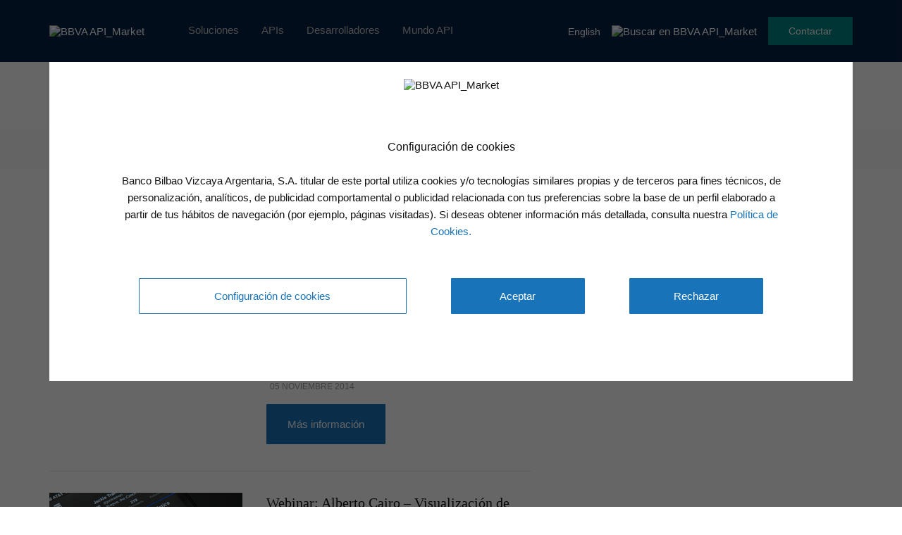

--- FILE ---
content_type: text/html
request_url: https://www.bbvaapimarket.com/es/eventos/page/15/
body_size: 15766
content:
<!DOCTYPE html>
<html lang="es-ES">
<head>
        <meta charset="UTF-8">
    <meta name="viewport" content="width=device-width, initial-scale=1.0">
    <meta http-equiv="X-UA-Compatible" content="ie=edge">

    <link rel="shortcut icon" href="/wp-content/uploads/2020/05/favicon.ico" />

          
<script>
    window.digitalData = {
      versionDL: "20191215_4.0.2",
      pageInstanceID: window.location.hostname.indexOf('bbvaapimarket.com') > -1 ? "pro" : "de",
      page: {
        pageInfo: {
          pageName: "desktop:public:general:eventos",
          pageIntent: "subhome",
          pageSegment: "general",
          sysEnv: "desktop",
          version: "1.0",
          channel: "online",
          language: "ES",
          geoRegion: "",
          level1: "eventos",
          level2: "",
          level3: "",
          level4: "",
          level5: "",
          level6: "",
          level7: "",
          level8: "",
          level9: "",
          level10: "",
          area: "public",
          server: window.location.hostname,
          businessUnit: "BBVA API Market",
          siteAppName: "BBVA API Market",
          projectName: "",
          errorPage: "",
        },
        pageActivity: {
          search: {
            onSiteSearchResults: "",
            onSiteSearchTerm: "",
            onSiteSearchEnterTerm: "",
          },
          link: {
            name: "",
            url: "",
            ext: "",
            aux1: "",
            aux2: "",
            aux3: ""
          },
          link2: {
            name: "",
            url: "",
            ext: "",
            aux1: "",
            aux2: "",
            aux3: ""
          },
          video: {
            nameOfVideoDisplayed: "",
            duration: "",
            id: "",
            player: "",
            quality: "",
            url: "",
          },
          audio: {
            nameOfPodcastDisplayed: "",
            duration: "",
            id: "",
            player: "",
            quality: "",
            url: "",
          },
          loginType: "",
        },
      },
      optimization: {
        attributes: [],
        event: {
          eventName: "",
          optimizationEvent: "",
        }
      },
      internalCampaign: {
        attributes: [],
        event: {
          eventInfo: {
            eventName: "",
            siteActionName: "",
          },
        },
      },
      user: {
        device: {
          userAgent: navigator.userAgent,
          mobile: "no",
          root: "",
        },
        userState: "not logged",
        profileID: "",
        userID: "",
        prospectID: "",
        segment: {
          global: "",
          profile: "",
        },
        gender: "",
        country: "",
        state: "",
        age: "",
        civilStatus: "",
        educationLevel: "",
        jobType: "",
      },
      application: {
        transactionID: "",
        application: {
          type: "",
          name: "",
        },
        fulfillmentModel: "",
        typology: "",
        programTypeHired: "",
        offer: "",
        operationNumber: "",
        process: "",
        step: "",
        interactionLevel: "",
        isQualifiedVisits: "",
        state: "",
        errorType: "",
        earnings: "",
        expenses: "",
        customFields: "",
        globalApplication: "",
      },
      products: {
        attributes: [],
        productPortfolio: [],
      }
    }
</script>    
    <script>
      var amktAdobeLaunch = (function(){
        var src;
        var async = true;
        var adobeHost = 'https://assets.adobedtm.com/95c3e405673d/787786eb9105/';
        var adobeLib = 'launch-b623e1c1e639-development.min.js';

        function _isProEnvironment(){
            return window.location.hostname.indexOf('bbvaapimarket.com') > -1;
        };

        function _getSrc(){
            adobeLib = _isProEnvironment() ? 'launch-e0e346885d9f.min.js' : adobeLib;
            src = adobeHost.concat(adobeLib);
            return src;
        };

        function _importScript() {
            var script = document.createElement('script');
            script.src = _getSrc();
            script.async = async;
            document.head = document.head || document.getElementsByTagName('head')[0];
            document.head.appendChild(script);
        };

        return {
            load: _importScript
        }
      })();

      amktAdobeLaunch.load();
    </script>
    
        
    <script>var getLangCode = "es";</script>
    
    
    <title>Eventos tecnológicos: fintech, open banking, APIs | BBVA API_Market | Página 15</title>
<link rel="alternate" hreflang="es" href="https://www.bbvaapimarket.com/es/eventos/page/15/" />
<link rel="alternate" hreflang="en" href="https://www.bbvaapimarket.com/en/events/page/15/" />

<!-- This site is optimized with the Yoast SEO plugin v13.2 - https://yoast.com/wordpress/plugins/seo/ -->
<meta name="description" content="Los eventos tecnológicos más destacados relacionados con APIs, open banking y fintech. ¡Entra ya y disfruta de tu próximo evento! | Página 15"/>
<meta name="robots" content="max-snippet:-1, max-image-preview:large, max-video-preview:-1"/>
<link rel="canonical" href="https://www.bbvaapimarket.com/es/eventos/page/15/" />
<meta property="og:locale" content="es_ES" />
<meta property="og:type" content="article" />
<meta property="og:title" content="Eventos tecnológicos: fintech, open banking, APIs | BBVA API_Market | Página 15" />
<meta property="og:description" content="Los eventos tecnológicos más destacados relacionados con APIs, open banking y fintech. ¡Entra ya y disfruta de tu próximo evento! | Página 15" />
<meta property="og:url" content="https://www.bbvaapimarket.com/es/eventos/" />
<meta property="og:site_name" content="BBVA API_Market" />
<meta name="twitter:card" content="summary_large_image" />
<meta name="twitter:description" content="Los eventos tecnológicos más destacados relacionados con APIs, open banking y fintech. ¡Entra ya y disfruta de tu próximo evento! | Página 15" />
<meta name="twitter:title" content="Eventos tecnológicos: fintech, open banking, APIs | BBVA API_Market | Página 15" />
<script type='application/ld+json' class='yoast-schema-graph yoast-schema-graph--main'>{"@context":"https://schema.org","@graph":[{"@type":"WebSite","@id":"https://www.bbvaapimarket.com/es/#website","url":"https://www.bbvaapimarket.com/es/","name":"BBVA API_Market","inLanguage":"es","description":"mi description","potentialAction":{"@type":"SearchAction","target":"https://www.bbvaapimarket.com/es/?s={search_term_string}","query-input":"required name=search_term_string"}},{"@type":"WebPage","@id":"https://www.bbvaapimarket.com/es/eventos/#webpage","url":"https://www.bbvaapimarket.com/es/eventos/","name":"Eventos tecnol\u00f3gicos: fintech, open banking, APIs | BBVA API_Market | P\u00e1gina 15","isPartOf":{"@id":"https://www.bbvaapimarket.com/es/#website"},"inLanguage":"es","datePublished":"2020-02-03T15:28:05+00:00","dateModified":"2020-11-24T16:37:26+00:00","description":"Los eventos tecnol\u00f3gicos m\u00e1s destacados relacionados con APIs, open banking y fintech. \u00a1Entra ya y disfruta de tu pr\u00f3ximo evento! | P\u00e1gina 15"}]}</script>
<!-- / Yoast SEO plugin. -->

<link rel='dns-prefetch' href='//www.bbvaapimarket.com' />
<link rel='dns-prefetch' href='//s.w.org' />
<link rel='stylesheet' id='wp-block-library-css'  href='https://www.bbvaapimarket.com/wp-includes/css/dist/block-library/style.min.css?ver=5.2' type='text/css' media='all' />
<link rel='stylesheet' id='wpml-tm-admin-bar-css'  href='https://www.bbvaapimarket.com/wp-content/plugins/wpml-translation-management/res/css/admin-bar-style.css?ver=2.9.9' type='text/css' media='all' />
<link rel='stylesheet' id='bbva_cookies_style-css'  href='https://www.bbvaapimarket.com/wp-content/plugins/gobp-portal-openweb-plugin-cookie/public/css/bbva-cookies-styles.css?ver=d614842399bb922787078544411ea79ffe86dd3b' type='text/css' media='all' />
<link rel='stylesheet' id='gobp-styles-css'  href='https://www.bbvaapimarket.com/wp-content/themes/openweb/dist/css/gobp.min.css?ver=1766751513' type='text/css' media='all' />
<link rel='stylesheet' id='styles_css-css'  href='https://www.bbvaapimarket.com/wp-content/themes/openweb/style.css?ver=5.2' type='text/css' media='all' />
<link rel='stylesheet' id='form_neswletter-css'  href='https://www.bbvaapimarket.com/wp-content/themes/openweb/js/salesforce/forms.css?ver=5.2' type='text/css' media='all' />
<link rel='stylesheet' id='bbva-amkt-googlecloudsearch-css'  href='https://www.bbvaapimarket.com/wp-content/plugins/gobp-portal-openweb-plugin-google-cloud-search/assets/css/bbva-amkt-googlecloudsearch.css?ver=44a976826f4e2613e1278db03a05b9ae06f49df6' type='text/css' media='all' />
<link rel='stylesheet' id='bbva-amkt-modals-css'  href='https://www.bbvaapimarket.com/wp-content/plugins/gobp-portal-openweb-plugin-modals/assets/css/bbva-amkt-modals.css?ver=8019fa311409e66c3aaa30c1932c09430ae53e41' type='text/css' media='all' />
<link rel='stylesheet' id='bbva-amkt-geolocation-css'  href='https://www.bbvaapimarket.com/wp-content/plugins/gobp-portal-openweb-plugin-geolocation/assets/css/bbva-amkt-geolocation.css?ver=7c2c6bcd3f55ab4aa825d69f8e813430cab138dd' type='text/css' media='all' />
<script type='text/javascript' src='https://www.bbvaapimarket.com/wp-includes/js/jquery/jquery.js?ver=1.12.4'></script>
<script type='text/javascript' src='https://www.bbvaapimarket.com/wp-content/plugins/sitepress-multilingual-cms/res/js/jquery.cookie.js?ver=4.3.16'></script>
<script type='text/javascript'>
/* <![CDATA[ */
var wpml_cookies = {"wp-wpml_current_language":{"value":"es","expires":1,"path":"\/"}};
var wpml_cookies = {"wp-wpml_current_language":{"value":"es","expires":1,"path":"\/"}};
/* ]]> */
</script>
<script type='text/javascript' src='https://www.bbvaapimarket.com/wp-content/plugins/sitepress-multilingual-cms/res/js/cookies/language-cookie.js?ver=4.3.16'></script>
<link rel='https://api.w.org/' href='https://www.bbvaapimarket.com/wp-json/' />
<link rel="EditURI" type="application/rsd+xml" title="RSD" href="https://www.bbvaapimarket.com/xmlrpc.php?rsd" />
<link rel="wlwmanifest" type="application/wlwmanifest+xml" href="https://www.bbvaapimarket.com/wp-includes/wlwmanifest.xml" /> 
<meta name="generator" content="WordPress 5.2" />
<link rel='shortlink' href='https://www.bbvaapimarket.com/es/?p=4573' />
<link rel="alternate" type="application/json+oembed" href="https://www.bbvaapimarket.com/wp-json/oembed/1.0/embed?url=https%3A%2F%2Fwww.bbvaapimarket.com%2Fes%2Feventos%2F" />
<link rel="alternate" type="text/xml+oembed" href="https://www.bbvaapimarket.com/wp-json/oembed/1.0/embed?url=https%3A%2F%2Fwww.bbvaapimarket.com%2Fes%2Feventos%2F&#038;format=xml" />
<meta name="generator" content="WPML ver:4.3.16 stt:1,2;" />

</head>

<body class="page-template-default page page-id-4573">
 <header id="top" class="container-fluid">
    <nav class="navbar navbar-static-top">
      <section role="navigation" class="collapse navbar-collapse" id="navigation">
        <div class="main-nav container row-block sm-flex-justify-content-center xs-flex-justify-content-center">
          <div class="logo-wrapper col-block">
            <a href="https://www.bbvaapimarket.com/es/" id="logo" class=""><img src="https://www.bbvaapimarket.com/wp-content/themes/openweb/img/bbva-api-market.svg" alt="BBVA API_Market" title="BBVA API_Market"></a>          </div>

          <div class="main-nav-wrapper row-block">
            <ul id="mainMenu" class="primary-nav"><li id="menu-item-14882" class="menu-item menu-item-type-post_type menu-item-object-page menu-item-14882"><a href="https://www.bbvaapimarket.com/es/soluciones-financieras/">Soluciones</a></li>
<li id="menu-item-15949" class="menu-item menu-item-type-post_type menu-item-object-page menu-item-15949"><a href="https://www.bbvaapimarket.com/es/banking-apis/">APIs</a></li>
<li id="menu-item-14883" class="menu-item menu-item-type-post_type menu-item-object-page menu-item-14883"><a href="https://www.bbvaapimarket.com/es/api-developers/">Desarrolladores</a></li>
<li id="menu-item-16979" class="menu-item menu-item-type-post_type menu-item-object-page menu-item-16979"><a href="https://www.bbvaapimarket.com/es/mundo-api/">Mundo API</a></li>
</ul>          </div>

          <div class="main-nav__actions row-block">
            <div class="lang-select__wrapper">
                              <a id="wpmllangSelectEn" class="lang sm-right-padding" href="https://www.bbvaapimarket.com/en/events/">English</a>
                </div>
            <div class="sm-right-padding">
    <img id="cloudSearchIcon" class="search-icon" src="/wp-content/plugins/gobp-portal-openweb-plugin-google-cloud-search/assets/img/search.svg" alt="Buscar en BBVA API_Market" title="Buscar en BBVA API_Market">
</div>


            <button class="bg-aqua-dark login__btn align-self-center modalSelectAction">Contactar</button>
          </div>
        </div>

        <div class="mobile__menu-icon-wrapper">
          <span id="iconMobileMenu">
            <i class="bbva-coronita_menu"></i>
          </span>
        </div>

                  <div class="mobile__menu-nav-wrapper hidden">
            <ul id="mobileMenu" class="mobile__primary-nav col-block"><li class="menu-item menu-item-type-post_type menu-item-object-page menu-item-14882"><a href="https://www.bbvaapimarket.com/es/soluciones-financieras/">Soluciones</a></li>
<li class="menu-item menu-item-type-post_type menu-item-object-page menu-item-15949"><a href="https://www.bbvaapimarket.com/es/banking-apis/">APIs</a></li>
<li class="menu-item menu-item-type-post_type menu-item-object-page menu-item-14883"><a href="https://www.bbvaapimarket.com/es/api-developers/">Desarrolladores</a></li>
<li class="menu-item menu-item-type-post_type menu-item-object-page menu-item-16979"><a href="https://www.bbvaapimarket.com/es/mundo-api/">Mundo API</a></li>
</ul>            <div class="lang-select__wrapper">
                              <a id="wpmllangSelectEn" class="lang sm-right-padding" href="https://www.bbvaapimarket.com/en/events/">English</a>
                </div>
            <div class="mobile__menu-signin col-block sm-flex-justify-content-center">
              <button class="bg-aqua-dark login__btn align-self-center modalSelectAction">Contactar</button>
            </div>
          </div>
        
      </section>
    </nav>

    <div id="searchNavBar" class="search-bar hidden">
    <div class="container">
        <div class="search-bar-content">
            <span class="search-bar-icon">
                <div class="sm-right-padding">
    <img id="cloudSearchIconInput" class="search-icon" src="/wp-content/plugins/gobp-portal-openweb-plugin-google-cloud-search/assets/img/search.svg" alt="Buscar en BBVA API_Market" title="Buscar en BBVA API_Market">
</div>


            </span>
            <div class="search-bar-input-wrapper">
                <input id="searchInputText" type="text" name="searchBarText" class="search-bar-input" placeholder="Buscar aquí">
                <label class="search-bar-input-label">Pulsa enter</label>
            </div>
            <span id="closeSearchBar" class="search-bar-close">&times;</span>
        </div>

        <div id="searchSuggestions" class="search-suggestions hidden">
            <ul id="searchSuggestionsList" class="search-suggestions-list">
                <li class="search-suggestions-list-item">
                    <span class="search-suggestions-title">Sugerencias</span>
                </li>
            </ul>
        </div>
    </div>
</div>


    <!-- Add Modal template into header function -->
    <!-- content buy BBVA APIMarket plugins --></header>  <!-- page-eventos-template.php -->
  <!-- Titulo y subtitulo página -->
  <div class="container titulo-y-subtitulo">
                                    <h1>
      Eventos fintech, open banking y sobre APIs: Página 15    </h1>
    <p>
    Agenda de eventos en todo el mundo sobre APIS, Open Banking o Fintech    </p>
  </div>
<!-- Slider  -->
  <!-- slider --><!-- Fin Slider -->

  <!-- Inicio Breadcrumbs -->
  <div class="breadcrumb-wrapper xs-hidden">
    <div class="breadcrumb row-block align-items-center"><div id="crumbs" class = "container"><a class="link" href="https://www.bbvaapimarket.com/es/">BBVA API_Market<i class="bbva-coronita_chev"></i></a><span>Eventos</span></div></div>
  </div>
  <!-- Fin Breadcrumbs -->

  <div class="container row-block flex-justify-content-space-between flex-wrap-wrap">
    <!-- Listado eventos -->
    <section class="bloque__listado-noticias">

                <article class="listado-noticias__noticia">

                                  <figure>

                <img src="https://www.bbvaapimarket.com/wp-content/uploads/2014/10/datos_economicos.jpg"
                     srcset="https://www.bbvaapimarket.com/wp-content/uploads/2014/10/datos_economicos-300x210.jpg 300w, https://www.bbvaapimarket.com/wp-content/uploads/2014/10/datos_economicos-768x537.jpg 768w, https://www.bbvaapimarket.com/wp-content/uploads/2014/10/datos_economicos.jpg 1024w, https://www.bbvaapimarket.com/wp-content/uploads/2014/10/datos_economicos-644x450.jpg 644w, https://www.bbvaapimarket.com/wp-content/uploads/2014/10/datos_economicos-543x380.jpg 543w"
                     sizes="(max-width: 320px) 280px,
                            (max-width: 480px) 440px,
                            (max-width: 880px) 880px
                            1240px" alt="Webinar: Juan Murillo &#8211; Diferentes aplicaciones de uso de datos sobre pagos" />

            </figure>
                      
            <div class="noticia-contenido">
              <h2 class="evento">
                <a href="https://www.bbvaapimarket.com/es/eventos/webinar-juan-murillo-diferentes-aplicaciones-de-uso-de-datos-sobre-pagos/">
                  Webinar: Juan Murillo &#8211; Diferentes aplicaciones de uso de datos sobre pagos                </a>
              </h2>
              <div>
                <p>En este webinar con Juan Murillo veremos distintas aplicaciones prácticas en el ámbito de la gestión urbana estructuradas sobre datos de la misma naturaleza que los que se abrirán en Innova Challenge, con el objetivo de inspirar a los desarrolladores nuevas posibilidades de visualización de la información de pagos centradas en resolver problemas concretos.
Vuelve a ver el webinar aquí
</p>
              </div>
              <div class="noticia-datos evento">
                <div class="categoria-fecha">
                                                      <span>
                                                              05 noviembre 2014                                      </span>
                </div>
                                <div class="botones">
                  <a href="https://www.bbvaapimarket.com/es/eventos/webinar-juan-murillo-diferentes-aplicaciones-de-uso-de-datos-sobre-pagos/">
                    <button class="btn">Más información</button>
                  </a>
                  <!-- plantilla para inscripción en evento -->
                  <!--  -->
                </div>
              </div>
            </div>
          </article>

                <article class="listado-noticias__noticia">

                                  <figure>

                <img src="https://www.bbvaapimarket.com/wp-content/uploads/2014/10/data-visualization-inspirations-for-mobile-and-app-6.png"
                     srcset="https://www.bbvaapimarket.com/wp-content/uploads/2014/10/data-visualization-inspirations-for-mobile-and-app-6-300x151.png 300w, https://www.bbvaapimarket.com/wp-content/uploads/2014/10/data-visualization-inspirations-for-mobile-and-app-6-555x279.png 555w, https://www.bbvaapimarket.com/wp-content/uploads/2014/10/data-visualization-inspirations-for-mobile-and-app-6.png 598w"
                     sizes="(max-width: 320px) 280px,
                            (max-width: 480px) 440px,
                            (max-width: 880px) 880px
                            1240px" alt="Webinar: Alberto Cairo &#8211; Visualización de datos" />

            </figure>
                      
            <div class="noticia-contenido">
              <h2 class="evento">
                <a href="https://www.bbvaapimarket.com/es/eventos/webinar-alberto-cairo-visualizacion-de-datos/">
                  Webinar: Alberto Cairo &#8211; Visualización de datos                </a>
              </h2>
              <div>
                <p>En este webinar contaremos con la presencia de Alberto Cairo, experto en visualización de datos. Alberto actualmente ejerce como profesor de visualización de datos en la universidad de Miami, es consultor de infografía y visualización de información, profesor y colaborador de la sección Periodismo con Futuro, de El País.
Vuelve a ver el webinar aquí

</p>
              </div>
              <div class="noticia-datos evento">
                <div class="categoria-fecha">
                                                      <span>
                                                              16 octubre 2014                                      </span>
                </div>
                                <div class="botones">
                  <a href="https://www.bbvaapimarket.com/es/eventos/webinar-alberto-cairo-visualizacion-de-datos/">
                    <button class="btn">Más información</button>
                  </a>
                  <!-- plantilla para inscripción en evento -->
                  <!--  -->
                </div>
              </div>
            </div>
          </article>

                <article class="listado-noticias__noticia">

                                  <figure>

                <img src="https://www.bbvaapimarket.com/wp-content/uploads/2014/10/sin_titulo.png"
                     srcset="https://www.bbvaapimarket.com/wp-content/uploads/2014/10/sin_titulo-275x300.png 275w, https://www.bbvaapimarket.com/wp-content/uploads/2014/10/sin_titulo-349x380.png 349w, https://www.bbvaapimarket.com/wp-content/uploads/2014/10/sin_titulo.png 378w"
                     sizes="(max-width: 320px) 280px,
                            (max-width: 480px) 440px,
                            (max-width: 880px) 880px
                            1240px" alt="Las ciudades del futuro" />

            </figure>
                      
            <div class="noticia-contenido">
              <h2 class="evento">
                <a href="https://www.bbvaapimarket.com/es/eventos/las-ciudades-del-futuro/">
                  Las ciudades del futuro                </a>
              </h2>
              <div>
                <p>Un foro de encuentro donde visualizar escenarios futuros, desarrollar negocio o identificar nuevas oportunidades de diversificación, a través de la investigación y el desarrollo tecnológico.
</p>
              </div>
              <div class="noticia-datos evento">
                <div class="categoria-fecha">
                                                      <span>
                                                              08 octubre 2014                                      </span>
                </div>
                                <div class="botones">
                  <a href="https://www.bbvaapimarket.com/es/eventos/las-ciudades-del-futuro/">
                    <button class="btn">Más información</button>
                  </a>
                  <!-- plantilla para inscripción en evento -->
                  <!--  -->
                </div>
              </div>
            </div>
          </article>

                <article class="listado-noticias__noticia">

                                  <figure>

                <img src="https://www.bbvaapimarket.com/wp-content/uploads/2014/10/25.png"
                     srcset=""
                     sizes="(max-width: 320px) 280px,
                            (max-width: 480px) 440px,
                            (max-width: 880px) 880px
                            1240px" alt="DEMO AFRICA" />

            </figure>
                      
            <div class="noticia-contenido">
              <h2 class="evento">
                <a href="https://www.bbvaapimarket.com/es/eventos/demo-africa/">
                  DEMO AFRICA                </a>
              </h2>
              <div>
                <p>Se espera que 40 startups de base tecnológica procedentes de África presenten sus pitch a los inversores potenciales en el evento Demo Africa, en un programa de tres días de duración patrocinado por Microsoft Corporation. 

</p>
              </div>
              <div class="noticia-datos evento">
                <div class="categoria-fecha">
                                                      <span>
                                                              24 septiembre 2014                                      </span>
                </div>
                                <div class="botones">
                  <a href="https://www.bbvaapimarket.com/es/eventos/demo-africa/">
                    <button class="btn">Más información</button>
                  </a>
                  <!-- plantilla para inscripción en evento -->
                  <!--  -->
                </div>
              </div>
            </div>
          </article>

                <article class="listado-noticias__noticia">

                                  <figure>

                <img src="https://www.bbvaapimarket.com/wp-content/uploads/2014/11/elevator2.jpg"
                     srcset="https://www.bbvaapimarket.com/wp-content/uploads/2014/11/elevator2-300x181.jpg 300w, https://www.bbvaapimarket.com/wp-content/uploads/2014/11/elevator2.jpg 324w"
                     sizes="(max-width: 320px) 280px,
                            (max-width: 480px) 440px,
                            (max-width: 880px) 880px
                            1240px" alt="II Concurso Nacional Elevator Pitch Emprendedores" />

            </figure>
                      
            <div class="noticia-contenido">
              <h2 class="evento">
                <a href="https://www.bbvaapimarket.com/es/eventos/ii-concurso-nacional-elevator-pitch-emprendedores/">
                  II Concurso Nacional Elevator Pitch Emprendedores                </a>
              </h2>
              <div>
                <p>Se trata de un curso gratuito en el que vas a descubrir cómo construir desde cero tu propio Elevator Pitch: un discurso de un minuto de duración en el que cada emprendedor trata de captar la atención de un posible inversor para lograr una entrevista posterior donde explicar su idea y su proyecto.
</p>
              </div>
              <div class="noticia-datos evento">
                <div class="categoria-fecha">
                                                      <span>
                                                              23 mayo 2014                                      </span>
                </div>
                                <div class="botones">
                  <a href="https://www.bbvaapimarket.com/es/eventos/ii-concurso-nacional-elevator-pitch-emprendedores/">
                    <button class="btn">Más información</button>
                  </a>
                  <!-- plantilla para inscripción en evento -->
                  <!--  -->
                </div>
              </div>
            </div>
          </article>

                <article class="listado-noticias__noticia">

                                  <figure>

                <img src="https://www.bbvaapimarket.com/wp-content/uploads/2014/11/congreso-expo-aslan-2014.png"
                     srcset="https://www.bbvaapimarket.com/wp-content/uploads/2014/11/congreso-expo-aslan-2014-300x225.png 300w, https://www.bbvaapimarket.com/wp-content/uploads/2014/11/congreso-expo-aslan-2014-601x450.png 601w, https://www.bbvaapimarket.com/wp-content/uploads/2014/11/congreso-expo-aslan-2014-507x380.png 507w, https://www.bbvaapimarket.com/wp-content/uploads/2014/11/congreso-expo-aslan-2014.png 610w"
                     sizes="(max-width: 320px) 280px,
                            (max-width: 480px) 440px,
                            (max-width: 880px) 880px
                            1240px" alt="asLAN.2014" />

            </figure>
                      
            <div class="noticia-contenido">
              <h2 class="evento">
                <a href="https://www.bbvaapimarket.com/es/eventos/aslan-2014/">
                  asLAN.2014                </a>
              </h2>
              <div>
                <p>La asociación @asLAN vuelve a organizar su evento anual con el objetivo de congregar en Madrid a más de 4.000 profesionales interesados en conocer las últimas tendencias y tecnologías para avanzar hacia una &#8216;Sociedad Conectada&#8217;, más globalizada y competitiva. 
&nbsp;
</p>
              </div>
              <div class="noticia-datos evento">
                <div class="categoria-fecha">
                                                      <span>
                                                              23 abril 2014                                      </span>
                </div>
                                <div class="botones">
                  <a href="https://www.bbvaapimarket.com/es/eventos/aslan-2014/">
                    <button class="btn">Más información</button>
                  </a>
                  <!-- plantilla para inscripción en evento -->
                  <!--  -->
                </div>
              </div>
            </div>
          </article>

                <article class="listado-noticias__noticia">

                                  <figure>

                <img src="https://www.bbvaapimarket.com/wp-content/uploads/2014/11/bbva-open-talent-2014_zpscdcf73f5.jpg"
                     srcset="https://www.bbvaapimarket.com/wp-content/uploads/2014/11/bbva-open-talent-2014_zpscdcf73f5-300x219.jpg 300w, https://www.bbvaapimarket.com/wp-content/uploads/2014/11/bbva-open-talent-2014_zpscdcf73f5-616x450.jpg 616w, https://www.bbvaapimarket.com/wp-content/uploads/2014/11/bbva-open-talent-2014_zpscdcf73f5-520x380.jpg 520w, https://www.bbvaapimarket.com/wp-content/uploads/2014/11/bbva-open-talent-2014_zpscdcf73f5.jpg 630w"
                     sizes="(max-width: 320px) 280px,
                            (max-width: 480px) 440px,
                            (max-width: 880px) 880px
                            1240px" alt="Presentación de la sexta edición BBVA Open Talent" />

            </figure>
                      
            <div class="noticia-contenido">
              <h2 class="evento">
                <a href="https://www.bbvaapimarket.com/es/eventos/presentacion-de-la-sexta-edicion-bbva-open-talent/">
                  Presentación de la sexta edición BBVA Open Talent                </a>
              </h2>
              <div>
                <p>BBVA Open Talent, la competición para fomentar e impulsar los proyectos de los emprendedores de todo el mundo, vuelve a abrir sus puertas en su sexta edición.
</p>
              </div>
              <div class="noticia-datos evento">
                <div class="categoria-fecha">
                                                      <span>
                                                              08 abril 2014                                      </span>
                </div>
                                <div class="botones">
                  <a href="https://www.bbvaapimarket.com/es/eventos/presentacion-de-la-sexta-edicion-bbva-open-talent/">
                    <button class="btn">Más información</button>
                  </a>
                  <!-- plantilla para inscripción en evento -->
                  <!--  -->
                </div>
              </div>
            </div>
          </article>

                <article class="listado-noticias__noticia">

                                  <figure>

                <img src="https://www.bbvaapimarket.com/wp-content/uploads/2014/11/pantallazo1.jpg"
                     srcset="https://www.bbvaapimarket.com/wp-content/uploads/2014/11/pantallazo1-300x150.jpg 300w, https://www.bbvaapimarket.com/wp-content/uploads/2014/11/pantallazo1-768x383.jpg 768w, https://www.bbvaapimarket.com/wp-content/uploads/2014/11/pantallazo1-555x277.jpg 555w, https://www.bbvaapimarket.com/wp-content/uploads/2014/11/pantallazo1.jpg 800w"
                     sizes="(max-width: 320px) 280px,
                            (max-width: 480px) 440px,
                            (max-width: 880px) 880px
                            1240px" alt="InnovaApps+" />

            </figure>
                      
            <div class="noticia-contenido">
              <h2 class="evento">
                <a href="https://www.bbvaapimarket.com/es/eventos/innovaapps/">
                  InnovaApps+                </a>
              </h2>
              <div>
                <p>InnovaApps+ es una iniciativa conjunta de BBVA y Google, cuyo objetivo es el fomento del espíritu innovador en las soluciones de productividad basadas en cloud computing. 
</p>
              </div>
              <div class="noticia-datos evento">
                <div class="categoria-fecha">
                                                      <span>
                                                              04 abril 2014                                      </span>
                </div>
                                <div class="botones">
                  <a href="https://www.bbvaapimarket.com/es/eventos/innovaapps/">
                    <button class="btn">Más información</button>
                  </a>
                  <!-- plantilla para inscripción en evento -->
                  <!--  -->
                </div>
              </div>
            </div>
          </article>

                <article class="listado-noticias__noticia">

                                  <figure>

                <img src="https://www.bbvaapimarket.com/wp-content/uploads/2014/11/ict-bg01.jpg"
                     srcset="https://www.bbvaapimarket.com/wp-content/uploads/2014/11/ict-bg01-300x176.jpg 300w, https://www.bbvaapimarket.com/wp-content/uploads/2014/11/ict-bg01-768x452.jpg 768w, https://www.bbvaapimarket.com/wp-content/uploads/2014/11/ict-bg01-1024x602.jpg 1024w, https://www.bbvaapimarket.com/wp-content/uploads/2014/11/ict-bg01-765x450.jpg 765w, https://www.bbvaapimarket.com/wp-content/uploads/2014/11/ict-bg01-555x326.jpg 555w, https://www.bbvaapimarket.com/wp-content/uploads/2014/11/ict-bg01.jpg 1280w"
                     sizes="(max-width: 320px) 280px,
                            (max-width: 480px) 440px,
                            (max-width: 880px) 880px
                            1240px" alt="ICT Research and Innovation for Creative Industries and Cultural Heritage" />

            </figure>
                      
            <div class="noticia-contenido">
              <h2 class="evento">
                <a href="https://www.bbvaapimarket.com/es/eventos/ict-research-and-innovation-for-creative-industries-and-cultural-heritage/">
                  ICT Research and Innovation for Creative Industries and Cultural Heritage                </a>
              </h2>
              <div>
                <p>Este evento se dirige a los potenciales solicitantes de las primeras llamadas del conocido como &#39;Horizonte 2020&#39; en los campos de la investigación y el apoyo a la innovación TIC de las industrias culturales y creativas y de patrimonio cultural.
</p>
              </div>
              <div class="noticia-datos evento">
                <div class="categoria-fecha">
                                                      <span>
                                                              23 enero 2014                                      </span>
                </div>
                                <div class="botones">
                  <a href="https://www.bbvaapimarket.com/es/eventos/ict-research-and-innovation-for-creative-industries-and-cultural-heritage/">
                    <button class="btn">Más información</button>
                  </a>
                  <!-- plantilla para inscripción en evento -->
                  <!--  -->
                </div>
              </div>
            </div>
          </article>

                <article class="listado-noticias__noticia">

                                  <figure>

                <img src="https://www.bbvaapimarket.com/wp-content/uploads/2014/11/road-light-build_0.jpg"
                     srcset="https://www.bbvaapimarket.com/wp-content/uploads/2014/11/road-light-build_0-300x128.jpg 300w, https://www.bbvaapimarket.com/wp-content/uploads/2014/11/road-light-build_0-555x237.jpg 555w, https://www.bbvaapimarket.com/wp-content/uploads/2014/11/road-light-build_0.jpg 680w"
                     sizes="(max-width: 320px) 280px,
                            (max-width: 480px) 440px,
                            (max-width: 880px) 880px
                            1240px" alt="Tecnología, Big Data y Sostenibilidad: propuesta de definición de Smart City" />

            </figure>
                      
            <div class="noticia-contenido">
              <h2 class="evento">
                <a href="https://www.bbvaapimarket.com/es/eventos/tecnologia-big-data-y-sostenibilidad-propuesta-de-definicion-de-smart-city/">
                  Tecnología, Big Data y Sostenibilidad: propuesta de definición de Smart City                </a>
              </h2>
              <div>
                <p>Organizado por el Portal i-ambiente, El objetivo de la jornada es definir e identificar las aplicaciones prácticas de las herramientas tecnológicas y de Big Data disponibles y en desarrollo, para contribuir a la sostenibilidad de las ciudades y caminar hacía el concepto Smart City.
</p>
              </div>
              <div class="noticia-datos evento">
                <div class="categoria-fecha">
                                                      <span>
                                                              21 enero 2014                                      </span>
                </div>
                                <div class="botones">
                  <a href="https://www.bbvaapimarket.com/es/eventos/tecnologia-big-data-y-sostenibilidad-propuesta-de-definicion-de-smart-city/">
                    <button class="btn">Más información</button>
                  </a>
                  <!-- plantilla para inscripción en evento -->
                  <!--  -->
                </div>
              </div>
            </div>
          </article>

      
      <div class="cargar-mas-noticias">

                            <a class="leer-mas" href="/es/eventos/page/14/" id="siguiente-pagina">
                      <i class="bbva-coronita_return"></i>
          </a>
                          <a class="leer-mas" href="/es/eventos/" id="siguiente-pagina">1</a>
                      <a class="leer-mas" href="/es/eventos/page/2" id="siguiente-pagina">2</a>
                                <a class="leer-mas" href="/es/eventos/page/3" id="siguiente-pagina">3</a>
                    <span>...</span>                                                    <a class="leer-mas" href="/es/eventos/page/13/" id="siguiente-pagina">13</a>
                                                                  <a class="leer-mas" href="/es/eventos/page/14/" id="siguiente-pagina">14</a>
                                      <span class="leer-mas">15</span>
                                                                                                                                                </div>


    </section>
    <!-- Sidebar -->
    <section class="bloque__sidebar">
              <!-- bloque calendario eventos --><!-- sidebar próximos eventos -->          </section>
  </div>
<!-- modal_download-ebook.php -->
<!-- Imprimimos el modal de suscripción al newsletter con descarga de ebook -->
<div id="modalEbookOpcion1" class="plugin-cookies-container modal-dialog-wrapper hidden">
  <div class="modal-dialog with-scroll">
    <div class="modal-content bloque__modal-ebook">
      <span class="modal-close" data-modal="cookieModal">×</span>
      <div class="modal-body">
        <img src="https://www.bbvaapimarket.com/wp-content/themes/openweb/assets/ok-modal.png" alt="">
        <p class="text-center modal-cookies-title">El correo electrónico con tu ebook está en camino</p>
        <p class="text-center">Por favor, si no lo encuentras, recuerda revisar la sección de correo no deseado</p>
      </div>
    </div>
  </div>
</div>

<!-- Imprimimos el modal de suscripción al newsletter con descarga de ebook -->
<div id="modalEbookOpcion2" class="plugin-cookies-container modal-dialog-wrapper hidden">
  <div class="modal-dialog with-scroll">
    <div class="modal-content bloque__modal-ebook">
      <span class="modal-close" data-modal="cookieModal">×</span>
      <div class="modal-body">
        <img src="https://www.bbvaapimarket.com/wp-content/themes/openweb/assets/ok-modal.png" alt="">
        <p class="text-center modal-cookies-title">El correo electrónico con tu ebook está en camino</p>
        <p class="text-center">Te hemos enviado dos mensajes. Uno con el ebook solicitado y otro para confirmar tu correo electrónico y empezar a recibir la newsletter de BBVA API_Market</p>
      </div>
    </div>
  </div>
</div><!-- Buscamos la última versión de Ajustes Legal -->

<!-- modal_politica-privacidad-newsletter.php -->
<!-- Imprimimos el modal de politica de privacidad -->
<div id="modalPrivacidadNewsletter" class="plugin-cookies-container modal-dialog-wrapper hidden">
  <div class="modal-dialog with-scroll">
    <div class="modal-content">

      <div class="modal__header container">
        <img class="modal__header-logo" src="/wp-content/plugins/gobp-portal-openweb-plugin-modals/assets/img/bbva-api-market-bg-white.svg" alt="BBVA API_Market" title="BBVA API_Market">
        <span class="modal-close" data-modal="newsletterPrivacyTermsModal">×</span>
      </div>

      <div class="modal-body bg-grey100 align-items-left modal-body__content-fullwidth" style="background-color: #f4f4f4">
        <p class="text-center modal-cookies-title" style="font-weight:500">TRATAMIENTO DE DATOS PERSONALES</p>
        <p class="text-center">
          <p><b>¿Quién es el Responsable del tratamiento de tus datos personales?</b></p>
<p>Banco Bilbao Vizcaya Argentaria, S.A. (&#8220;BBVA&#8221;), con domicilio social en Plaza de San Nicolás 4, 48005, Bilbao, España, C.I.F. A-48265169 Dirección de correo electrónico: <a href="mailto:contact.bbvaapimarket@bbva.com" target="_blank" rel="noopener" data-rawhref="mailto:contact.bbvaapimarket@bbva.com">contact.bbvaapimarket@bbva.com</a></p>
<p><b>¿Para qué y por qué utilizamos tus datos personales? </b></p>
<p>Para aquellas de las siguientes actividades para la que nos prestes tu consentimiento marcando la casilla correspondiente:</p>
<ul>
<li>para la ejecución y gestión de tu solicitud, en concreto, recibir la newsletter de BBVA API_Market por medios electrónicos;</li>
<li>para enviarte comunicaciones comerciales, eventos y encuestas relativas a BBVA API_Market a la dirección de correo electrónico que nos hayas facilitado.</li>
</ul>
<p><b>¿Durante cuánto tiempo conservaremos tus datos? </b></p>
<p>Conservaremos tus datos hasta que te des de baja para dejar de recibir nuestra newsletter o, en su caso, las comunicaciones comerciales, eventos y encuestas a las que te hayas suscrito. Tanto si te das de baja como si BBVA decide finalizar el servicio, tus datos serán eliminados.</p>
<p><b>¿Cómo puedo darme de baja para dejar de recibir la newsletter y/o comunicaciones de BBVA API_Market? </b></p>
<p>Puedes darte de baja en cualquier momento y sin necesidad de indicarnos ninguna justificación, remitiendo un correo electrónico a la siguiente dirección: <a href="mailto:contact.bbvaapimarket@bbva.com" target="_blank" rel="noopener" data-rawhref="mailto:contact.bbvaapimarket@bbva.com">contact.bbvaapimarket@bbva.com</a></p>
<p><b> ¿A quién comunicaremos tus datos?</b></p>
<p>No cederemos tus datos personales a terceros, salvo que estemos obligados por una ley o que tú lo consientas previamente.</p>
<p><b>¿Cuáles son tus derechos cuando nos facilitas tus datos?</b></p>
<ul>
<li>Consultar los datos personales que se incluyan en los ficheros de BBVA (derecho de acceso)</li>
<li>Solicitar la modificación de tus datos personales (derecho de rectificación)</li>
<li>Solicitar que no se traten tus datos personales (derecho de oposición)</li>
<li>Solicitar la supresión de tus datos personales (derecho de supresión)</li>
<li>Limitar el tratamiento de tus datos personales en los supuestos permitidos (limitación del tratamiento)</li>
<li>Recibir así como a transmitir a otra entidad, en formato electrónico, los datos personales que nos hayas facilitado y aquellos que se han obtenido de tu relación con BBVA (derecho de portabilidad)</li>
</ul>
<p>Puedes ejercitar ante BBVA los citados derechos a través de la siguiente dirección: <a href="mailto:contact.bbvaapimarket@bbva.com" target="_blank" rel="noopener" data-rawhref="mailto:contact.bbvaapimarket@bbva.com">contact.bbvaapimarket@bbva.com</a></p>
<p>Te responsabilizas de la veracidad de los datos personales que facilitas a BBVA y de mantenerlos debidamente actualizados.</p>
<p>Si consideras que no hemos tratado tus datos personales de acuerdo con la normativa, puedes contactar con el Delegado de Protección de Datos en la dirección <a href="mailto:dpogrupobbva@bbva.com">dpogrupobbva@bbva.com</a></p>
<p>Puedes encontrar más información en el documento “Política de Protección de Datos Personales” de esta página web.</p>
 
                  </p>        
      </div>

    </div>
  </div>
</div>
<!-- modal_politica-privacidad-ebook.php -->
<!-- Imprimimos el modal de politica de privacidad -->
<div id="modalPrivacidadEbook" class="plugin-cookies-container modal-dialog-wrapper hidden">
  <div class="modal-dialog with-scroll">
    <div class="modal-content">

    <div class="modal__header container">
        <img class="modal__header-logo" src="/wp-content/plugins/gobp-portal-openweb-plugin-modals/assets/img/bbva-api-market-bg-white.svg" alt="BBVA API_Market" title="BBVA API_Market">
        <span class="modal-close" data-modal="newsletterPrivacyTermsModal">×</span>
      </div>

      <div class="modal-body bg-grey100 align-items-left modal-body__content-fullwidth" style="background-color: #f4f4f4">
        <p class="text-center modal-cookies-title" style="font-weight:500">TRATAMIENTO DE DATOS PERSONALES</p>
        <p class="text-center">
          <p><b>¿Quién es el Responsable del tratamiento de tus datos personales?</b></p>
<p>Banco Bilbao Vizcaya Argentaria, S.A. (&#8220;BBVA&#8221;), con domicilio social en Plaza de San Nicolás 4, 48005, Bilbao, España, C.I.F. A-48265169 Dirección de correo electrónico:contact.bbvaapimarket@bbva.com</p>
<p><b>¿Para qué y por qué utilizamos tus datos personales? </b></p>
<p>Para la ejecución y gestión de tu solicitud, en concreto, descargar el e-book/s solicitado.</p>
<p>BBVA informa te informa de que, salvo que indiques tu oposición enviando un correo a la siguiente dirección:contact.bbvaapimarket@bbva.com, BBVA podrá enviarte comunicaciones comerciales, encuestas y eventos relativas a productos y/o servicios de BBVA API Market a través de medios electrónicos.</p>
<p><b>¿Durante cuánto tiempo conservaremos tus datos? </b></p>
<p>Conservaremos tus datos mientras sea necesario para la gestión de la solicitud, así como para el envío de comunicaciones comerciales, eventos y/o, encuestas. BBVAconservará tus datos hasta que te des de baja para dejar de recibir dichas comunicaciones o, en su caso, hasta que finalice el servicio.Después, destruiremos tus datos.</p>
<p><b>¿Cómo puedo darme de baja para dejar de recibir newsletters y/o comunicaciones de BBVA API Market? </b></p>
<p>Puedes darte de baja en cualquier momento y sin necesidad de indicarnos ninguna justificación, remitiendo un correo electrónico a la siguiente dirección:contact.bbvaapimarket@bbva.com</p>
<p><b> ¿A quién comunicaremos tus datos?</b></p>
<p>No cederemos tus datos personales a terceros, salvo que estemos obligados por una ley o que tú lo consientas previamente.</p>
<p><b>¿Cuáles son tus derechos cuando nos facilitas tus datos?</b></p>
<ul>
<li>Consultar los datos personales que se incluyan en los ficheros de BBVA (derecho de acceso)</li>
<li>Solicitar la modificación de tus datos personales (derecho de rectificación)</li>
<li>Solicitar que no se traten tus datos personales (derecho de oposición)</li>
<li>Solicitar la supresión de tus datos personales (derecho de supresión)</li>
<li>Limitar el tratamiento de tus datos personales en los supuestos permitidos (limitación del tratamiento)</li>
<li>Recibir así como a transmitir a otra entidad, en formato electrónico, los datos personales que nos hayas facilitado y aquellos que se han obtenido de tu relación con BBVA (derecho de portabilidad)</li>
</ul>
<p>Puedes ejercitar ante BBVA los citados derechos a través de la siguiente dirección:contact.bbvaapimarket@bbva.com</p>
<p>Te responsabilizas de la veracidad de los datos personales que facilitas a BBVA y de mantenerlos debidamente actualizados.</p>
<p>Si consideras que no hemos tratado tus datos personales de acuerdo con la normativa, puedes contactar con el Delegado de Protección de Datos de BBVA en la dirección <a href="mailto:dpogrupobbva@bbva.com">dpogrupobbva@bbva.com</a></p>
<p>Puedes encontrar más información en el documento “Política de Protección de Datos Personales ” de esta página web.</p>
 
                  </p>        
      </div>

    </div>
  </div>
</div>
<section class="pre-footer container-fluid bg-grey100">
    <div class="container">
            <section class="flex flex-wrap row-block">
                <div class="lg-col-6 md-col-6 sm-col-8 xs-col-4">
    <div class="full-width row-block flex-justify-content-center">
        <img alt="2024 Best Digital OpenBanking Global Award Image" class="best-bank-award-img" src="/wp-content/themes/gobp-portal/img/2024_Best_Digital_Bk_Open_Bk_Global.png"/>
    </div>
</div>
                <div class="lg-col-3 md-col-3 sm-col-4 xs-col-4 sm-col-block sm-align-items-center xs-col-block xs-align-items-center"><p class="pre-footer-title">Si quieres saber más</p>
<ul id="menu-si-quieres-saber-mas" class=""><li id="menu-item-17084" class="menu-item menu-item-type-custom menu-item-object-custom menu-item-17084"><a href="/es/sobre-nosotros/">Sobre BBVA API_Market</a></li>
<li id="menu-item-14908" class="menu-item menu-item-type-post_type menu-item-object-page menu-item-14908"><a href="https://www.bbvaapimarket.com/es/ayuda/">Ayuda</a></li>
<li id="menu-item-16906" class="menu-item menu-item-type-post_type menu-item-object-page menu-item-16906"><a href="https://www.bbvaapimarket.com/es/faq/">FAQs</a></li>
<li id="menu-item-16903" class="menu-item menu-item-type-post_type menu-item-object-page menu-item-16903"><a href="https://www.bbvaapimarket.com/es/contacto/">Habla con nosotros</a></li>
<li id="menu-item-16904" class="menu-item menu-item-type-post_type menu-item-object-page menu-item-16904"><a href="https://www.bbvaapimarket.com/es/navegadores-compatibles/">Navegadores compatibles</a></li>
</ul></div><div class="lg-col-3 md-col-3 sm-col-4 xs-col-4 sm-col-block sm-align-items-center xs-col-block xs-align-items-center"><p class="pre-footer-title">Te puede interesar</p>
<ul id="menu-te-puede-interesar" class=""><li id="menu-item-19796" class="menu-item menu-item-type-post_type menu-item-object-page menu-item-19796"><a href="https://www.bbvaapimarket.com/es/soluciones-financieras/gestion-tesoreria/">Gestión de tesorería</a></li>
<li id="menu-item-19797" class="menu-item menu-item-type-post_type menu-item-object-page menu-item-19797"><a href="https://www.bbvaapimarket.com/es/soluciones-financieras/ecosistemas-digitales/">Ecosistemas digitales</a></li>
<li id="menu-item-19799" class="menu-item menu-item-type-post_type menu-item-object-page menu-item-19799"><a href="https://www.bbvaapimarket.com/es/soluciones-financieras/normativa-psd2/">APIs normativas</a></li>
<li id="menu-item-25557" class="menu-item menu-item-type-post_type menu-item-object-page menu-item-25557"><a href="https://www.bbvaapimarket.com/es/api-developers/primeros-pasos/">Guías</a></li>
<li id="menu-item-19803" class="menu-item menu-item-type-custom menu-item-object-custom menu-item-19803"><a href="/es/mundo-api/">Blog</a></li>
<li id="menu-item-19804" class="menu-item menu-item-type-post_type menu-item-object-page menu-item-19804"><a href="https://www.bbvaapimarket.com/es/glosario/">Glosario</a></li>
</ul></div>            </section>
    </div>
</section>
  <footer class="footer-full">
    <section class="container">
      <div class="row-block xs-col-block flex-justify-content-space-between">
            <div class="lg-col-2 sm-col-2 xs-row-block xs-flex-justify-content-center xs-margin-bottom">
                <a href="https://www.bbvaapimarket.com/es/" class="logo"><img src="https://www.bbvaapimarket.com/wp-content/themes/openweb/img/bbva-api-market.svg" alt="BBVA API_Market" title="BBVA API_Market"></a>                            </div>
            <div class="lg-col-5 xs-col-block row-block xs-align-items-center flex-justify-content-end">
                <div id="geolocationFooterContainer" class="geolocation__container xs-margin-bottom">
    <i class="bbva-icon bbva-icon__1_028_international blue-light geolocation__global-icon"></i>
    <span id="geolocationSelected" class="geolocation__country--selected">Global</span>
    <input class="lg-col-1" type="checkbox">
    <div class="geolocation__list xs-row-block">
		<ul id="geolocationDropdown">
			<li><label class="geolocation__list-item" data-location="DE">Alemania</label></li>
			<li><label class="geolocation__list-item" data-location="AR">Argentina</label></li>
		    <li><label class="geolocation__list-item" data-location="BE">Bélgica</label></li>
			<li><label class="geolocation__list-item" data-location="CL">Chile</label></li>
			<li><label class="geolocation__list-item" data-location="CO">Colombia</label></li>
			<li><label class="geolocation__list-item" data-location="ES">España</label></li>
			<li><label class="geolocation__list-item" data-location="FR">Francia</label></li>
			<li><label class="geolocation__list-item" data-location="GB">Reino Unido</label></li>
			<li><label class="geolocation__list-item" data-location="HK">Hong Kong</label></li>
			<li><label class="geolocation__list-item" data-location="IT">Italia</label></li>
			<li><label class="geolocation__list-item" data-location="MX">México</label></li>
		    <li><label class="geolocation__list-item" data-location="PE">Perú</label></li>
			<li><label class="geolocation__list-item" data-location="PT">Portugal</label></li>
			<li><label class="geolocation__list-item" data-location="TR">Turquía</label></li>
			<li><label class="geolocation__list-item" data-location="US">EEUU</label></li>
			<li><label class="geolocation__list-item" data-location="UY">Uruguay</label></li>
			<li><label class="geolocation__list-item" data-location="VE">Venezuela</label></li>
		    <li><label class="geolocation__list-item" data-location="GLOBAL">Global</label></li>
		</ul>
	</div>
</div>                <div class="lg-col-1 md-col-1 sm-col-1 social-media">
        <ul>
                                                                                                                                                                                                                                                                                    </ul>
          </div>
            </div>
        </div>

        <div class="lg-col-12 sm-col-10">
            <nav class="menu-footer-menu-container"><ul id="menu-footer-menu" class=""><li id="menu-item-14916" class="menu-item menu-item-type-post_type menu-item-object-page menu-item-14916"><a href="https://www.bbvaapimarket.com/es/aviso-legal/">Aviso Legal</a></li>
<li id="menu-item-15479" class="menu-item menu-item-type-post_type menu-item-object-page menu-item-15479"><a href="https://www.bbvaapimarket.com/es/datos-personales/">Datos Personales</a></li>
<li id="menu-item-14917" class="menu-item menu-item-type-post_type menu-item-object-page menu-item-14917"><a href="https://www.bbvaapimarket.com/es/politica-cookies/">Política de Cookies</a></li>
<li id="menu-item-15638" class="menu-item menu-item-type-post_type menu-item-object-page menu-item-15638"><a href="https://www.bbvaapimarket.com/es/seguridad/">Seguridad</a></li>
</ul></nav>        </div>
        <div class="row-block">
            <div class="col-md-12">
                            </div>
        </div>
    </section>
  </footer>

<div id="cookieModal" class="plugin-cookies-container modal-dialog-wrapper hidden">
    <div class="modal-dialog with-scroll">
        <div class="modal-content">
            <div class="modal__header">
              <img class="modal__header-logo" src="/wp-content/plugins/gobp-portal-openweb-plugin-cookie/public/images/bbva-api-market-bg-white.svg" alt="BBVA API_Market" title="BBVA API_Market">
              <span class="modal-close" data-modal="cookieModal"></span>
            </div>

            <div id="mainCookiesSection" class="modal-body">
                <p class="text-center modal-cookies-title">Configuración de cookies</p>
                    <p class="text-center lg-bottom-padding lg-col-10 md-col-10 sm-col-6 xs-col-4">
                    Banco Bilbao Vizcaya Argentaria, S.A. titular de este portal utiliza cookies y/o tecnologías similares propias y de terceros para fines técnicos, de personalización, analíticos, de publicidad comportamental o publicidad relacionada con tus preferencias sobre la base de un perfil elaborado a partir de tus hábitos de navegación (por ejemplo, páginas visitadas). Si deseas obtener información más detallada, consulta nuestra                         <a href=/es/politica-cookies/>Política de Cookies.</a>
                    </p>

                <div class="row-block sm-col-block xs-col-block lg-col-10 md-col-10 xs-col-4 flex-justify-content-space-around sm-align-items-center xs-align-items-center">
                    <div class="lg-col-4 xs-full-width lg-bottom-padding">
                        <button id="showConfigCookies" class="btn btn-main btn-border btn-white full-width">Configuración de cookies</button>
                    </div>
                    <div class="lg-col-2 xs-full-width lg-bottom-padding">
                        <button data-analytics="cookie-consent" id="acceptAllCookies" class="btn btn-main btn-border full-width">Aceptar</button>
                    </div>
                    <div class="lg-col-2 xs-full-width lg-bottom-padding">
                        <button data-analytics="cookie-consent" id="rejectModalConfigCookies" class="btn btn-main btn-border full-width">Rechazar</button>
                    </div>
                </div>
            </div>

            <div id="configCookiesSection" class="modal-body hidden">
                <div class="modal-cookies-config-title text-center">Panel de configuración de cookies</div>
                <p class="lg-bottom-padding full-width xs-col-4">Este es el configurador avanzado de cookies propias y de terceros. Aquí puedes modificar parámetros que afectarán directamente a tu experiencia de navegación en esta web.</p>
                <div class="col-block full-width align-items-left">
                    <div class="lg-bottom-padding full-width">
                        <p class="title-text">Cookies técnicas (necesarias)</p>
                        <p>Estas cookies son importantes para darte acceso seguro a zonas con información personal o para reconocerte cuando inicias sesión.</p>
                        <div class="accordion-tabs lg-bottom-padding row-block">
                            <div class="accordion-tab rte">
                                <input class="accordion-tab-checkbox" type="checkbox" id="technicalCookiesChkbox">
                                <label class="accordion-tab-label" for="technicalCookiesChkbox">Consultar<i class="bbva-icon bbva-icon__2_018_unfold"></i><i class="bbva-icon bbva-icon__2_019_fold"></i></label>
                                <div class="accordion-tab-content">
                                    <div class="center lg-col-9">
                                        <table class="wp-block-table has-fixed-layout is-style-regular">
	<tbody>
		<tr class="head">
            <td>Denominación</td>
            <td>Titular</td>
            <td>Duración</td>
            <td>Finalidad</td>
        </tr>
    	         	<tr>
         		<td>gobp.lang</td>
         		<td>BBVA</td>
         		<td>1 mes</td>
         		<td>Preferencia de idioma </td>
         	</tr>
    	         	<tr>
         		<td>aceptarCookies</td>
         		<td>BBVA</td>
         		<td>1 año</td>
         		<td>Configuración Cookies aceptadas</td>
         	</tr>
    	         	<tr>
         		<td>_abck</td>
         		<td>BBVA</td>
         		<td>1 año</td>
         		<td>Ayuda a protegerse contra los ataques de sitios web maliciosos</td>
         	</tr>
    	         	<tr>
         		<td>bm_sz</td>
         		<td>BBVA</td>
         		<td>4 horas</td>
         		<td>Ayuda a protegerse contra los ataques de sitios web maliciosos</td>
         	</tr>
    	         	<tr>
         		<td>ADRUM_BTs</td>
         		<td>Salesforce Marketing Cloud</td>
         		<td>Sesión</td>
         		<td>Requerido para la supervisión del servicio, inherente al SFMC</td>
         	</tr>
    	         	<tr>
         		<td>ADRUM_BT1</td>
         		<td>Salesforce Marketing Cloud</td>
         		<td>Sesión</td>
         		<td>Requerido para la supervisión del servicio, inherente al SFMC</td>
         	</tr>
    	         	<tr>
         		<td>ADRUM_BTa</td>
         		<td>Salesforce Marketing Cloud</td>
         		<td>Sesión</td>
         		<td>Requerido para la supervisión del servicio, inherente al SFMC</td>
         	</tr>
    	         	<tr>
         		<td>ADRUM_BT</td>
         		<td>Salesforce Marketing Cloud</td>
         		<td>Sesión</td>
         		<td>Requerido para la supervisión del servicio, inherente al SFMC</td>
         	</tr>
    	         	<tr>
         		<td>xt_0d95e</td>
         		<td>Salesforce Marketing Cloud</td>
         		<td>Sesión</td>
         		<td>Recordar las preferencias del usuario (si las hay)</td>
         	</tr>
    	         	<tr>
         		<td>__s9744cdb192d044faa1bf201d29fafd1e</td>
         		<td>Salesforce Marketing Cloud</td>
         		<td>Sesión</td>
         		<td>Recordar las preferencias del usuario (si las hay)</td>
         	</tr>
    	         	<tr>
         		<td>wpml_browser_redirect_test</td>
         		<td>WPML</td>
         		<td>Sesión</td>
         		<td>Traducción de textos del portal</td>
         	</tr>
    	         	<tr>
         		<td>wp-wpml_current_language</td>
         		<td>WPML</td>
         		<td>24 horas</td>
         		<td>Traducción de textos del portal</td>
         	</tr>
    		</tbody>
</table>                                    </div>
                                </div>
                            </div>
                        </div>
                    </div>
                    <div id="analyticsCookiesSection" class="lg-bottom-padding full-width">
                        <div class="form__checkbox md-bottom-padding">
                            <input class="form__checkbox-input" id="analyticsCookies" type="checkbox">
                            <label for="analyticsCookies" class="title-text">No quiero cookies de Analítica</label>
                        </div>
                        <p>Permiten medir, de forma anónima, el número de visitas o la actividad. Gracias a ellas podemos mejorar constantemente tu experiencia de navegación.</p>
                        <div class="bg-green-white notification-sm hidden">
                            <i class="bbva-icon bbva-icon__2_024_correct green-medium md-ico xs-right-padding"></i>
                            <span>Dispones de una mejora continua en la experiencia de navegación.</span>
                        </div>
                        <div class="bg-coral-white notification-sm">
                            <i class="bbva-icon bbva-icon__4_001_alert coral-medium md-ico xs-right-padding"></i>
                            <span>Con tu selección no podemos ofrecerte una mejora continua en la experiencia de navegación.</span>
                        </div>
                        <div class="accordion-tabs lg-bottom-padding">
                            <div class="accordion-tab rte">
                                <input class="accordion-tab-checkbox" type="checkbox" id="analyticsCookiesChkbox">
                                <label class="accordion-tab-label" for="analyticsCookiesChkbox">Ver listado completo de este tipo de cookies<i class="bbva-icon bbva-icon__2_018_unfold"></i><i class="bbva-icon bbva-icon__2_019_fold"></i></label>
                                <div class="accordion-tab-content">
                                    <div class="center lg-col-9">
                                        <table class="wp-block-table has-fixed-layout is-style-regular">
	<tbody>
		<tr class="head">
            <td>Denominación</td>
            <td>Titular</td>
            <td>Duración</td>
            <td>Finalidad</td>
        </tr>
    	         	<tr>
         		<td>AMCV_***</td>
         		<td>Adobe Analytics</td>
         		<td>Sesión</td>
         		<td>ID de visitante único que se usan en las soluciones de Marketing Cloud</td>
         	</tr>
    	         	<tr>
         		<td>AMCVS_***</td>
         		<td>Adobe Analytics</td>
         		<td>2 años</td>
         		<td>ID de visitante único que se usan en las soluciones de Marketing Cloud</td>
         	</tr>
    	         	<tr>
         		<td>demdex (safari)</td>
         		<td>Adobe Analytics</td>
         		<td>180 días</td>
         		<td>Crear y almacenar identificadores únicos y persistentes</td>
         	</tr>
    	         	<tr>
         		<td>sessionID</td>
         		<td>Adobe Analytics</td>
         		<td>Sesión</td>
         		<td>Cookie interna de Launch usada para identificar al usuario</td>
         	</tr>
    	         	<tr>
         		<td>gpv_URL</td>
         		<td>Adobe Analytics</td>
         		<td>Sesión</td>
         		<td>plugin Adobe Analytics: getPreviousValue Capturar el valor de una determinada variable en la siguiente vista de página, en este caso la prop1</td>
         	</tr>
    	         	<tr>
         		<td>gpv_level1</td>
         		<td>Adobe Analytics</td>
         		<td>Sesión</td>
         		<td>Cookie utilizada para almacenar el levl1 del DataLayer de la página anterior.</td>
         	</tr>
    	         	<tr>
         		<td>gpv_pageIntent</td>
         		<td>Adobe Analytics</td>
         		<td>Sesión</td>
         		<td>Cookie utilizada para almacenar el pageIntent de la página anterior.</td>
         	</tr>
    	         	<tr>
         		<td>gpv_pageName</td>
         		<td>Adobe Analytics</td>
         		<td>Sesión</td>
         		<td>Cookie utilizada para almacenar el pagename de la página anterior.</td>
         	</tr>
    	         	<tr>
         		<td>aocs</td>
         		<td>Adobe Analytics</td>
         		<td>Sesión</td>
         		<td>Cookie que almacena los primeros valores recogidos al inicio de un proceso.</td>
         	</tr>
    	         	<tr>
         		<td>TTC</td>
         		<td>Adobe Analytics</td>
         		<td>Sesión</td>
         		<td>Cookie usada para almacenar el tiempo transcurrido entre el evento App Page Visit y App Completed.</td>
         	</tr>
    	         	<tr>
         		<td>TTCL</td>
         		<td>Adobe Analytics</td>
         		<td>Sesión</td>
         		<td>Cookie usada para almacenar el tiempo transcurrido entre el evento LogIn y App Completed.</td>
         	</tr>
    	         	<tr>
         		<td>s_cc</td>
         		<td>Adobe Analytics</td>
         		<td>Sesión</td>
         		<td>Determinar si las cookies están activas</td>
         	</tr>
    	         	<tr>
         		<td>s_hc</td>
         		<td>Adobe Analytics</td>
         		<td>Sesión</td>
         		<td>Cookie usada por Adobe con propositos de analítica.</td>
         	</tr>
    	         	<tr>
         		<td>s_ht</td>
         		<td>Adobe Analytics</td>
         		<td>Sesión</td>
         		<td>Cookie usada por Adobe con propositos de analítica.</td>
         	</tr>
    	         	<tr>
         		<td>s_nr</td>
         		<td>Adobe Analytics</td>
         		<td>2 años</td>
         		<td>Determinar el número de visitas de usuario</td>
         	</tr>
    	         	<tr>
         		<td>s_ppv</td>
         		<td>Adobe Analytics</td>
         		<td>Persistente</td>
         		<td>plugin Adobe Analytics: getPercentPageViewed Determinar el procentaje de página que visualiza un usuario</td>
         	</tr>
    	         	<tr>
         		<td>s_sq</td>
         		<td>Adobe Analytics</td>
         		<td>Sesión</td>
         		<td>Funcionalidades ClickMap/ActivityMap</td>
         	</tr>
    	         	<tr>
         		<td>s_tp</td>
         		<td>Adobe Analytics</td>
         		<td>Sesión</td>
         		<td>Cookie usada por Adobe con propositos de analítica.</td>
         	</tr>
    	         	<tr>
         		<td>s_visit</td>
         		<td>Adobe Analytics</td>
         		<td>2 años</td>
         		<td>Cookie usada por Adobe para saber cunado una sesión se ha iniciado.</td>
         	</tr>
    		</tbody>
</table>                                    </div>
                                </div>
                            </div>
                        </div>
                    </div>
                    <div id="advertisingCookiesSection" class="lg-bottom-padding full-width">
                        <div class="form__checkbox md-bottom-padding">
                            <input class="form__checkbox-input" id="advertisingCookies" type="checkbox">
                            <label for="advertisingCookies" class="title-text">No quiero cookies de Publicidad</label>
                        </div>
                        <p>Permiten que la publicidad que te mostramos sea personalizada y relevante para ti. Gracias a estas cookies no verás anuncios que no te interesen.</p>
                        <div class="bg-green-white notification-sm hidden">
                            <i class="bbva-icon bbva-icon__2_024_correct green-medium md-ico xs-right-padding"></i>
                            <span>Dispones de una publicidad adaptada a ti y a tus preferencias.</span>
                        </div>
                        <div class="bg-coral-white notification-sm">
                            <i class="bbva-icon bbva-icon__4_001_alert coral-medium md-ico xs-right-padding"></i>
                            <span>Con tu selección pierdes la personalización de la publicidad, solo verás anuncios genéricos.</span>
                        </div>
                        <div class="accordion-tabs lg-bottom-padding">
                            <div class="accordion-tab rte">
                                <input class="accordion-tab-checkbox" type="checkbox" id="advertisingCookiesChkbox">
                                <label class="accordion-tab-label" for="advertisingCookiesChkbox">Ver listado completo de este tipo de cookies<i class="bbva-icon bbva-icon__2_018_unfold"></i><i class="bbva-icon bbva-icon__2_019_fold"></i></label>
                                <div class="accordion-tab-content">
                                    <div class="center lg-col-9">
                                        <table class="wp-block-table has-fixed-layout is-style-regular">
	<tbody>
		<tr class="head">
            <td>Denominación</td>
            <td>Titular</td>
            <td>Duración</td>
            <td>Finalidad</td>
        </tr>
    	         	<tr>
         		<td>OT2</td>
         		<td>VersaTag</td>
         		<td>90 días</td>
         		<td>Cookie de VersaTag usada para almacenar un id de usuario y el numero de visitas del usuario.</td>
         	</tr>
    	         	<tr>
         		<td>u2</td>
         		<td>VersaTag</td>
         		<td>90 días</td>
         		<td>Cookie de VersaTag en la que se almacena el ID del usuario</td>
         	</tr>
    	         	<tr>
         		<td>TargetingInfo 2</td>
         		<td>MediaMind</td>
         		<td>1 año</td>
         		<td>Cookie que sirve para asignar un número unico random que genera MediaMind.</td>
         	</tr>
    		</tbody>
</table>                                    </div>
                                </div>
                            </div>
                        </div>
                    </div>
                    <div id="customizationCookiesSection" class="lg-bottom-padding full-width">
                        <div class="form__checkbox md-bottom-padding">
                            <input class="form__checkbox-input" id="customizationCookies" type="checkbox">
                            <label for="customizationCookies" class="title-text">No quiero cookies de Personalización</label>
                        </div>
                        <p>Estas cookies están relacionadas con características generales como, por ejemplo, el navegador que utilizas.</p>
                        <div class="bg-green-white notification-sm hidden">
                            <i class="bbva-icon bbva-icon__2_024_correct green-medium md-ico xs-right-padding"></i>
                            <span>Dispones de una experiencia y contenidos personalizados.</span>
                        </div>
                        <div class="bg-coral-white notification-sm">
                            <i class="bbva-icon bbva-icon__4_001_alert coral-medium md-ico xs-right-padding"></i>
                            <span>Con tu selección no podemos ofrecerte una navegación y contenidos personalizados.</span>
                        </div>
                        <div class="accordion-tabs lg-bottom-padding">
                            <div class="accordion-tab rte">
                                <input class="accordion-tab-checkbox" type="checkbox" id="customizationCookiesChkbox">
                                <label class="accordion-tab-label" for="customizationCookiesChkbox">Ver listado completo de este tipo de cookies<i class="bbva-icon bbva-icon__2_018_unfold"></i><i class="bbva-icon bbva-icon__2_019_fold"></i></label>
                                <div class="accordion-tab-content">
                                    <div class="center lg-col-9">
                                            <table class="wp-block-table has-fixed-layout is-style-regular">
	<tbody>
		<tr class="head">
            <td>Denominación</td>
            <td>Titular</td>
            <td>Duración</td>
            <td>Finalidad</td>
        </tr>
    	         	<tr>
         		<td>mbox</td>
         		<td>Adobe Target</td>
         		<td>9 días</td>
         		<td>Cookie usada por Adobe Target para hacer test de personalizacion de experencia del usuario.</td>
         	</tr>
    		</tbody>
</table>                                    </div>
                                </div>
                            </div>
                        </div>
                    </div>
                </div>
                <div class="row-block sm-col-block xs-col-block lg-col-10 md-col-10 xs-col-4 flex-justify-content-space-around sm-align-items-center xs-align-items-center">
                    <div class="lg-col-4 xs-full-width lg-bottom-padding">
                        <div class="text-center">
                            <button data-analytics="cookie-consent" id="saveConfigCookies" class="btn btn-main full-width">Guardar configuración</button>
                        </div>
                    </div>
                    <div class="lg-col-2 xs-full-width lg-bottom-padding">
                        <div class="text-center">
                            <button data-analytics="cookie-consent" id="acceptAllCookies" class="btn btn-main full-width">Aceptar todas</button>
                        </div>
                    </div>
                    <div class="lg-col-2 xs-full-width lg-bottom-padding">
                        <div class="text-center">
                            <button data-analytics="cookie-consent" id="rejectConfigCookies" class="btn btn-main full-width">Rechazar todas</button>
                        </div>
                    </div>
                </div>
            </div>
        </div>
    </div>
</div><div id="locationDisclaimer" class="fixed fixed--bottom disclaimer hidden">
  <div class="disclaimer__container row-block flex-justify-content-center align-items-center">
  		<div class="disclaimer__tab row-block lg-col-12 md-col-12 sm-col-8 xs-col-4 flex-justify-content-start align-items-center xs-col-block">
  			<div class="disclaimer__close-wrapper xs-align-self-flex-end row-block flex-justify-content-center align-items-center"><span  id="disclaimerClose" class="disclaimer__close">&times;</span></div>
  			<input id="mxLocationRadio" type="radio" name="fdGroup" value="mx">
			<input id="esLocationRadio" type="radio" name="fdGroup" value="es">
			<input id="arLocationRadio" type="radio" name="fdGroup" value="ar">
			<input id="peLocationRadio" type="radio" name="fdGroup" value="pe">
			<input id="coLocationRadio" type="radio" name="fdGroup" value="co">
			<input id="beLocationRadio" type="radio" name="fdGroup" value="be">
			<input id="clLocationRadio" type="radio" name="fdGroup" value="cl">
			<input id="usLocationRadio" type="radio" name="fdGroup" value="us">
			<input id="frLocationRadio" type="radio" name="fdGroup" value="fr">
			<input id="hkLocationRadio" type="radio" name="fdGroup" value="hk">
			<input id="itLocationRadio" type="radio" name="fdGroup" value="it">
			<input id="ptLocationRadio" type="radio" name="fdGroup" value="pt">
			<input id="gbLocationRadio" type="radio" name="fdGroup" value="gb">
			<input id="trLocationRadio" type="radio" name="fdGroup" value="tr">
			<input id="uyLocationRadio" type="radio" name="fdGroup" value="uy">
			<input id="veLocationRadio" type="radio" name="fdGroup" value="ve">
			<input id="deLocationRadio" type="radio" name="fdGroup" value="de">
	
			<div class="disclaimer__flag-wrapper sm-col-1 xs-col-4 xs-align-self-flex-end">
	  			<span class="disclaimer__flag">
					<img hidden data-geo-location-radio="mx" alt="Mexico flag" src="/wp-content/plugins/gobp-portal-openweb-plugin-geolocation/assets/img/mx.svg">
					<img hidden data-geo-location-radio="es" alt="Spain flag" src="/wp-content/plugins/gobp-portal-openweb-plugin-geolocation/assets/img/es.svg">
					<img hidden data-geo-location-radio="ar" alt="Argentina flag" src="/wp-content/plugins/gobp-portal-openweb-plugin-geolocation/assets/img/ar.svg">
					<img hidden data-geo-location-radio="pe" alt="Peru flag" src="/wp-content/plugins/gobp-portal-openweb-plugin-geolocation/assets/img/pe.svg">
					<img hidden data-geo-location-radio="co" alt="Colombia flag" src="/wp-content/plugins/gobp-portal-openweb-plugin-geolocation/assets/img/co.svg">
					<img hidden data-geo-location-radio="be" alt="Belgium flag" src="/wp-content/plugins/gobp-portal-openweb-plugin-geolocation/assets/img/be.svg">
					<img hidden data-geo-location-radio="cl" alt="Chile flag" src="/wp-content/plugins/gobp-portal-openweb-plugin-geolocation/assets/img/cl.svg">
					<img hidden data-geo-location-radio="us" alt="USA flag" src="/wp-content/plugins/gobp-portal-openweb-plugin-geolocation/assets/img/us.svg">
					<img hidden data-geo-location-radio="fr" alt="France flag" src="/wp-content/plugins/gobp-portal-openweb-plugin-geolocation/assets/img/fr.svg">
					<img hidden data-geo-location-radio="hk" alt="Hong Kong flag" src="/wp-content/plugins/gobp-portal-openweb-plugin-geolocation/assets/img/hk.svg">
					<img hidden data-geo-location-radio="it" alt="Italy flag" src="/wp-content/plugins/gobp-portal-openweb-plugin-geolocation/assets/img/it.svg">
					<img hidden data-geo-location-radio="pt" alt="Portugal flag" src="/wp-content/plugins/gobp-portal-openweb-plugin-geolocation/assets/img/pt.svg">
					<img hidden data-geo-location-radio="uk" alt="United Kingdom flag" src="/wp-content/plugins/gobp-portal-openweb-plugin-geolocation/assets/img/gb.svg">
					<img hidden data-geo-location-radio="tr" alt="Turkey flag" src="/wp-content/plugins/gobp-portal-openweb-plugin-geolocation/assets/img/tr.svg">
					<img hidden data-geo-location-radio="uy" alt="Uruguay flag" src="/wp-content/plugins/gobp-portal-openweb-plugin-geolocation/assets/img/uy.svg">
					<img hidden data-geo-location-radio="ve" alt="Venezuela flag" src="/wp-content/plugins/gobp-portal-openweb-plugin-geolocation/assets/img/ve.svg">
					<img hidden data-geo-location-radio="de" alt="Alemania flag" src="/wp-content/plugins/gobp-portal-openweb-plugin-geolocation/assets/img/de.svg">
				</span>
	  		</div>
  			<p class="disclaimer__text md-col-11 sm-col-8 xs-col-4">Parece que estás navegando desde <span hidden data-geo-location-radio="mx" class="bold">México</span> <span hidden data-geo-location-radio="es" class="bold">España</span> <span hidden data-geo-location-radio="ar" class="bold">Argentina</span> <span hidden data-geo-location-radio="pe" class="bold">Perú</span> <span hidden data-geo-location-radio="co" class="bold">Colombia</span> <span hidden data-geo-location-radio="be" class="bold">Bélgica</span> <span hidden data-geo-location-radio="cl" class="bold">Chile</span> <span hidden data-geo-location-radio="us" class="bold">EEUU</span> <span hidden data-geo-location-radio="fr" class="bold">Francia</span> <span hidden data-geo-location-radio="hk" class="bold">Hong Kong</span> <span hidden data-geo-location-radio="it" class="bold">Italia</span> <span hidden data-geo-location-radio="pt" class="bold">Portugal</span> <span hidden data-geo-location-radio="uk" class="bold">Reino Unido</span> <span hidden data-geo-location-radio="tr" class="bold">Turquía</span> <span hidden data-geo-location-radio="uy" class="bold">Uruguay</span> <span hidden data-geo-location-radio="ve" class="bold">Venezuela</span> <span hidden data-geo-location-radio="de" class="bold">Alemania</span>, así que vamos a mostrarte el contenido personalizado para tu localización.<a href="#" class="selectContentPriorityPreference disclaimer__btn xs-align-self-flex-end"> Cambiar</a></p>
		</div>
  	</div>
</div><div id="modalDialogSelect" class="modal-dialog-wrapper hidden plugin">
    <div class="modal-dialog-full-width">
        <div class="modal-content">
            <div class="row-block">
                <div class="row-block xs-col-block lg-col-6 md-col-6 sm-col-6 flex-basis-auto">
                    <div class="col-block flex" style="min-height: 100vh">
                        <div class="login-form-group col-block center">
                            <div class="modal-header">
                                <img class="modal__header-logo xlg-bottom-padding" src="/wp-content/plugins/gobp-portal-openweb-plugin-modals/assets/img/bbva-api-market-bg-white.svg" alt="BBVA API_Market" title="BBVA API_Market">
                            </div>
                            <div class="modal-login__title">Selecciona el país</div>
                            <p class="xs-row-block">Para poder acceder al área privada y sandbox correspondiente, selecciona el país de las APIs que quieres utilizar.</p>
                            <div class="lg-bottom-padding">
                                <div class="flex-basis-auto">
                                    <div class="form__select">
                                        <select id="selectRedirectToPortal" name="selectRedirectTo" class="has-value" tabindex="0">
                                            <option selected value="https://www.bbvaapimarket.com/contact-us">BBVA España</option>
                                            <option value="https://www.bbvaapimarket.com/contact-us">BBVA México</option>
                                        </select>
                                    <i class="bbva-coronita_chev-down"></i>
                                    <label class="form__select-label">Selecciona un país:</label>
                                    </div>
                                </div>
                            </div>
                            <button id="confirmModalRedirectTo" class="btn btn-main btn-modal">Continuar</button>
                            <div class="modal-footer">
                                <hr class="light">
                                <p>&copy; BBVA API_Market.
                                    <a href="/es/aviso-legal/">Aviso Legal,</a>
                                    <a href="/es/datos-personales/">Datos Personales,</a>
                                    <a href="/es/politica-cookies/">Política de Cookies,</a>
                                    <a href="/es/seguridad/">Seguridad</a>
                                </p>
                            </div>
                        </div>
                    </div>
                     <div class="col-block flex sm-hidden xs-hidden flex-content-center-center" style="background-image: url(/wp-content/plugins/gobp-portal-openweb-plugin-modals/assets/img/mapa_pais_.jpg);background-size: cover;background-position: bottom;  height: 100%;">
                    </div>
                    <span class="modal-close top-modal-close" data-modal="modalDialogSelect">×</span>
                </div>
            </div>
        </div>
    </div>
</div>
<div id="alertDialogRedirect" class="modal-dialog-wrapper hidden plugin">
    <div class="modal-dialog">
        <div class="modal-content">
            <div class="modal__header container">
              <img class="modal__header-logo" src="/wp-content/plugins/gobp-portal-openweb-plugin-modals/assets/img/bbva-api-market-bg-white.svg" alt="BBVA API_Market" title="BBVA API_Market">
              <span class="modal-close" data-modal="alertDialogRedirect">&times;</span>
            </div>

            <div class="modal-body container bg-grey100">
                <div class="md-col-10 sm-col-8 xs-col-4 lg-bottom-padding modal-body__content">
                    <p class="modal-title text-center xs-col-4" id="redirectAlertTitle"></p>
                    <p class="nomargin text-center lg-col-9 md-col-8 xs-col-4" id="redirectAlertBody"></p>
                </div>
                <div class="form-group-modal md-col-10 sm-col-8 xs-col-4">
                    <a href="#" class="hidden"></a>
                    <button id="confirmAlertRedirectTo" class="btn btn-xs-main col-xs-12">Aceptar y seguir navegando</button>
                </div>
            </div>
        </div>
    </div>
</div>

<div id="modalGeoLocationSelect" class="modal-dialog-wrapper hidden plugin">
    <div class="modal-dialog">
        <div class="modal-content">
            <div class="modal__header container bg-grey100">
              <span class="modal-close" data-modal="modalGeoLocationSelect">&times;</span>
            </div>
            <div class="modal-body container bg-grey100">
                <div class="xs-col-4 lg-bottom-padding">
                    <div class="modal-title text-center">Preferencias de Navegación</div>
                    <p class="nomargin text-center">Elige el país del que quieres que te mostremos su contenido por defecto.</p>
                </div>
                <div class="row-block xs-col-block flex-justify-content-center lg-col-8 md-col-8 sm-col-7 xs-col-4 ">
                    <div class="form-group-modal lg-col-3 md-col-3 sm-col-3 xs-col-4 md-right-margin xs-margin-bottom">
                        <div class="form__select">
                            <select id="selectPreferenceValue" name="selectPreferenceValue" class="form__select-filter" tabindex="0">
                                <option selected value="ES">España</option>
                                <option value="MX">México</option>
                                <option value="DE">Alemania</option>
                                <option value="AR">Argentina</option>
                                <option value="CO">Colombia</option>
                                <option value="PE">Perú</option>
                                <option value="VE">Venezuela</option>
                                <option value="UY">Uruguay</option>
                                <option value="CL">Chile</option>
                                <option value="US">EEUU</option>
                                <option value="GB">Reino Unido</option>
                                <option value="FR">Francia</option>
                                <option value="IT">Italia</option>
                                <option value="PT">Portugal</option>
                                <option value="BE">Bélgica</option>
                                <option value="HK">Hong Kong</option>
                                <option value="TR">Turquía</option>
                                <option value="GLOBAL">Global</option>
                            </select>
                            <i class="bbva-coronita_chev-down"></i>
                        </div>
                    </div>
                    <div class="form-group-modal">
                        <button id="confirmGeoLocationSelect" class="btn btn-xs-main lg-col-3 md-col-3 sm-col-3 xs-col-4">Guardar preferecencias</button>
                    </div>
                </div>
            </div>
        </div>
    </div>
</div>

<div id="apiCardGlobalModal" class="modal-dialog-wrapper modal-dialog-wrapper__global-modal hidden">
  <div class="modal-dialog with-scroll">
    <div class="modal-content">
      <div class="modal__header container">
        <span class="modal-close-position" data-modal="apiCardGlobalModal">&times;</span>
      </div>
      <div id="dynamicBodyCardGlobal" class="modal-body bg-grey100 align-items-left modal-body__content-fullwidth">
        <div class="modal-title"></div>
        <div class="modal-description" data-global-description="Esta solución opera en {N} países"></div>
        <ul class="modal-list-countries"></ul>
        <a class="modal-button-countries btn btn-sm btn-fixed-width200" href="" hidden>Ver solución API</a>
      </div>
    </div>
  </div>
</div><script type='text/javascript' src='https://www.bbvaapimarket.com/wp-content/plugins/gobp-portal-openweb-plugin-cookie/public/js/bbva-cookies.js?ver=d614842399bb922787078544411ea79ffe86dd3b'></script>
<script type='text/javascript' src='https://www.bbvaapimarket.com/wp-content/themes/openweb/dist/js/app.min.js?ver=1766751513'></script>
<script type='text/javascript' src='https://www.bbvaapimarket.com/wp-content/themes/openweb/openbanking.js?ver=1'></script>
<script type='text/javascript' src='https://www.bbvaapimarket.com/wp-content/themes/openweb/js/salesforce/js.cookie.js?ver=1'></script>
<script type='text/javascript' src='https://www.bbvaapimarket.com/wp-content/themes/openweb/js/salesforce/salesforce.js?ver=1'></script>
<script type='text/javascript' src='https://www.bbvaapimarket.com/wp-content/themes/openweb/js/salesforce/crm_app.js?ver=1'></script>
<script type='text/javascript' src='https://www.bbvaapimarket.com/wp-content/plugins/gobp-portal-openweb-plugin-google-cloud-search/assets/js/bbva-amkt-googlecloudsearch.js?ver=44a976826f4e2613e1278db03a05b9ae06f49df6'></script>
<script type='text/javascript' src='https://www.bbvaapimarket.com/wp-content/plugins/gobp-portal-openweb-plugin-modals/assets/js/bbva-amkt-modals.js?ver=8019fa311409e66c3aaa30c1932c09430ae53e41'></script>
<script type='text/javascript' src='https://www.bbvaapimarket.com/wp-content/plugins/gobp-portal-openweb-plugin-geolocation/assets/js/bbva-amkt-geolocation.js?ver=7c2c6bcd3f55ab4aa825d69f8e813430cab138dd'></script>
<script type='text/javascript' src='https://www.bbvaapimarket.com/wp-includes/js/wp-embed.min.js?ver=5.2'></script>
<script src="https://www.google.com/recaptcha/api.js?render=6LdHWBAaAAAAABVTHeXvrynlUMk39bNT19dXlcIE"></script>
<script type="text/javascript"  src="/Obs85etrtX/wSm6UXnq6E/zaaEhfN7LYNaJ6Yz/ZXVGCTE/cUd0d/lAlUwIC"></script></body>
</html>

--- FILE ---
content_type: text/html; charset=utf-8
request_url: https://www.google.com/recaptcha/api2/anchor?ar=1&k=6LdHWBAaAAAAABVTHeXvrynlUMk39bNT19dXlcIE&co=aHR0cHM6Ly93d3cuYmJ2YWFwaW1hcmtldC5jb206NDQz&hl=en&v=PoyoqOPhxBO7pBk68S4YbpHZ&size=invisible&anchor-ms=20000&execute-ms=30000&cb=r7chdqucotai
body_size: 48925
content:
<!DOCTYPE HTML><html dir="ltr" lang="en"><head><meta http-equiv="Content-Type" content="text/html; charset=UTF-8">
<meta http-equiv="X-UA-Compatible" content="IE=edge">
<title>reCAPTCHA</title>
<style type="text/css">
/* cyrillic-ext */
@font-face {
  font-family: 'Roboto';
  font-style: normal;
  font-weight: 400;
  font-stretch: 100%;
  src: url(//fonts.gstatic.com/s/roboto/v48/KFO7CnqEu92Fr1ME7kSn66aGLdTylUAMa3GUBHMdazTgWw.woff2) format('woff2');
  unicode-range: U+0460-052F, U+1C80-1C8A, U+20B4, U+2DE0-2DFF, U+A640-A69F, U+FE2E-FE2F;
}
/* cyrillic */
@font-face {
  font-family: 'Roboto';
  font-style: normal;
  font-weight: 400;
  font-stretch: 100%;
  src: url(//fonts.gstatic.com/s/roboto/v48/KFO7CnqEu92Fr1ME7kSn66aGLdTylUAMa3iUBHMdazTgWw.woff2) format('woff2');
  unicode-range: U+0301, U+0400-045F, U+0490-0491, U+04B0-04B1, U+2116;
}
/* greek-ext */
@font-face {
  font-family: 'Roboto';
  font-style: normal;
  font-weight: 400;
  font-stretch: 100%;
  src: url(//fonts.gstatic.com/s/roboto/v48/KFO7CnqEu92Fr1ME7kSn66aGLdTylUAMa3CUBHMdazTgWw.woff2) format('woff2');
  unicode-range: U+1F00-1FFF;
}
/* greek */
@font-face {
  font-family: 'Roboto';
  font-style: normal;
  font-weight: 400;
  font-stretch: 100%;
  src: url(//fonts.gstatic.com/s/roboto/v48/KFO7CnqEu92Fr1ME7kSn66aGLdTylUAMa3-UBHMdazTgWw.woff2) format('woff2');
  unicode-range: U+0370-0377, U+037A-037F, U+0384-038A, U+038C, U+038E-03A1, U+03A3-03FF;
}
/* math */
@font-face {
  font-family: 'Roboto';
  font-style: normal;
  font-weight: 400;
  font-stretch: 100%;
  src: url(//fonts.gstatic.com/s/roboto/v48/KFO7CnqEu92Fr1ME7kSn66aGLdTylUAMawCUBHMdazTgWw.woff2) format('woff2');
  unicode-range: U+0302-0303, U+0305, U+0307-0308, U+0310, U+0312, U+0315, U+031A, U+0326-0327, U+032C, U+032F-0330, U+0332-0333, U+0338, U+033A, U+0346, U+034D, U+0391-03A1, U+03A3-03A9, U+03B1-03C9, U+03D1, U+03D5-03D6, U+03F0-03F1, U+03F4-03F5, U+2016-2017, U+2034-2038, U+203C, U+2040, U+2043, U+2047, U+2050, U+2057, U+205F, U+2070-2071, U+2074-208E, U+2090-209C, U+20D0-20DC, U+20E1, U+20E5-20EF, U+2100-2112, U+2114-2115, U+2117-2121, U+2123-214F, U+2190, U+2192, U+2194-21AE, U+21B0-21E5, U+21F1-21F2, U+21F4-2211, U+2213-2214, U+2216-22FF, U+2308-230B, U+2310, U+2319, U+231C-2321, U+2336-237A, U+237C, U+2395, U+239B-23B7, U+23D0, U+23DC-23E1, U+2474-2475, U+25AF, U+25B3, U+25B7, U+25BD, U+25C1, U+25CA, U+25CC, U+25FB, U+266D-266F, U+27C0-27FF, U+2900-2AFF, U+2B0E-2B11, U+2B30-2B4C, U+2BFE, U+3030, U+FF5B, U+FF5D, U+1D400-1D7FF, U+1EE00-1EEFF;
}
/* symbols */
@font-face {
  font-family: 'Roboto';
  font-style: normal;
  font-weight: 400;
  font-stretch: 100%;
  src: url(//fonts.gstatic.com/s/roboto/v48/KFO7CnqEu92Fr1ME7kSn66aGLdTylUAMaxKUBHMdazTgWw.woff2) format('woff2');
  unicode-range: U+0001-000C, U+000E-001F, U+007F-009F, U+20DD-20E0, U+20E2-20E4, U+2150-218F, U+2190, U+2192, U+2194-2199, U+21AF, U+21E6-21F0, U+21F3, U+2218-2219, U+2299, U+22C4-22C6, U+2300-243F, U+2440-244A, U+2460-24FF, U+25A0-27BF, U+2800-28FF, U+2921-2922, U+2981, U+29BF, U+29EB, U+2B00-2BFF, U+4DC0-4DFF, U+FFF9-FFFB, U+10140-1018E, U+10190-1019C, U+101A0, U+101D0-101FD, U+102E0-102FB, U+10E60-10E7E, U+1D2C0-1D2D3, U+1D2E0-1D37F, U+1F000-1F0FF, U+1F100-1F1AD, U+1F1E6-1F1FF, U+1F30D-1F30F, U+1F315, U+1F31C, U+1F31E, U+1F320-1F32C, U+1F336, U+1F378, U+1F37D, U+1F382, U+1F393-1F39F, U+1F3A7-1F3A8, U+1F3AC-1F3AF, U+1F3C2, U+1F3C4-1F3C6, U+1F3CA-1F3CE, U+1F3D4-1F3E0, U+1F3ED, U+1F3F1-1F3F3, U+1F3F5-1F3F7, U+1F408, U+1F415, U+1F41F, U+1F426, U+1F43F, U+1F441-1F442, U+1F444, U+1F446-1F449, U+1F44C-1F44E, U+1F453, U+1F46A, U+1F47D, U+1F4A3, U+1F4B0, U+1F4B3, U+1F4B9, U+1F4BB, U+1F4BF, U+1F4C8-1F4CB, U+1F4D6, U+1F4DA, U+1F4DF, U+1F4E3-1F4E6, U+1F4EA-1F4ED, U+1F4F7, U+1F4F9-1F4FB, U+1F4FD-1F4FE, U+1F503, U+1F507-1F50B, U+1F50D, U+1F512-1F513, U+1F53E-1F54A, U+1F54F-1F5FA, U+1F610, U+1F650-1F67F, U+1F687, U+1F68D, U+1F691, U+1F694, U+1F698, U+1F6AD, U+1F6B2, U+1F6B9-1F6BA, U+1F6BC, U+1F6C6-1F6CF, U+1F6D3-1F6D7, U+1F6E0-1F6EA, U+1F6F0-1F6F3, U+1F6F7-1F6FC, U+1F700-1F7FF, U+1F800-1F80B, U+1F810-1F847, U+1F850-1F859, U+1F860-1F887, U+1F890-1F8AD, U+1F8B0-1F8BB, U+1F8C0-1F8C1, U+1F900-1F90B, U+1F93B, U+1F946, U+1F984, U+1F996, U+1F9E9, U+1FA00-1FA6F, U+1FA70-1FA7C, U+1FA80-1FA89, U+1FA8F-1FAC6, U+1FACE-1FADC, U+1FADF-1FAE9, U+1FAF0-1FAF8, U+1FB00-1FBFF;
}
/* vietnamese */
@font-face {
  font-family: 'Roboto';
  font-style: normal;
  font-weight: 400;
  font-stretch: 100%;
  src: url(//fonts.gstatic.com/s/roboto/v48/KFO7CnqEu92Fr1ME7kSn66aGLdTylUAMa3OUBHMdazTgWw.woff2) format('woff2');
  unicode-range: U+0102-0103, U+0110-0111, U+0128-0129, U+0168-0169, U+01A0-01A1, U+01AF-01B0, U+0300-0301, U+0303-0304, U+0308-0309, U+0323, U+0329, U+1EA0-1EF9, U+20AB;
}
/* latin-ext */
@font-face {
  font-family: 'Roboto';
  font-style: normal;
  font-weight: 400;
  font-stretch: 100%;
  src: url(//fonts.gstatic.com/s/roboto/v48/KFO7CnqEu92Fr1ME7kSn66aGLdTylUAMa3KUBHMdazTgWw.woff2) format('woff2');
  unicode-range: U+0100-02BA, U+02BD-02C5, U+02C7-02CC, U+02CE-02D7, U+02DD-02FF, U+0304, U+0308, U+0329, U+1D00-1DBF, U+1E00-1E9F, U+1EF2-1EFF, U+2020, U+20A0-20AB, U+20AD-20C0, U+2113, U+2C60-2C7F, U+A720-A7FF;
}
/* latin */
@font-face {
  font-family: 'Roboto';
  font-style: normal;
  font-weight: 400;
  font-stretch: 100%;
  src: url(//fonts.gstatic.com/s/roboto/v48/KFO7CnqEu92Fr1ME7kSn66aGLdTylUAMa3yUBHMdazQ.woff2) format('woff2');
  unicode-range: U+0000-00FF, U+0131, U+0152-0153, U+02BB-02BC, U+02C6, U+02DA, U+02DC, U+0304, U+0308, U+0329, U+2000-206F, U+20AC, U+2122, U+2191, U+2193, U+2212, U+2215, U+FEFF, U+FFFD;
}
/* cyrillic-ext */
@font-face {
  font-family: 'Roboto';
  font-style: normal;
  font-weight: 500;
  font-stretch: 100%;
  src: url(//fonts.gstatic.com/s/roboto/v48/KFO7CnqEu92Fr1ME7kSn66aGLdTylUAMa3GUBHMdazTgWw.woff2) format('woff2');
  unicode-range: U+0460-052F, U+1C80-1C8A, U+20B4, U+2DE0-2DFF, U+A640-A69F, U+FE2E-FE2F;
}
/* cyrillic */
@font-face {
  font-family: 'Roboto';
  font-style: normal;
  font-weight: 500;
  font-stretch: 100%;
  src: url(//fonts.gstatic.com/s/roboto/v48/KFO7CnqEu92Fr1ME7kSn66aGLdTylUAMa3iUBHMdazTgWw.woff2) format('woff2');
  unicode-range: U+0301, U+0400-045F, U+0490-0491, U+04B0-04B1, U+2116;
}
/* greek-ext */
@font-face {
  font-family: 'Roboto';
  font-style: normal;
  font-weight: 500;
  font-stretch: 100%;
  src: url(//fonts.gstatic.com/s/roboto/v48/KFO7CnqEu92Fr1ME7kSn66aGLdTylUAMa3CUBHMdazTgWw.woff2) format('woff2');
  unicode-range: U+1F00-1FFF;
}
/* greek */
@font-face {
  font-family: 'Roboto';
  font-style: normal;
  font-weight: 500;
  font-stretch: 100%;
  src: url(//fonts.gstatic.com/s/roboto/v48/KFO7CnqEu92Fr1ME7kSn66aGLdTylUAMa3-UBHMdazTgWw.woff2) format('woff2');
  unicode-range: U+0370-0377, U+037A-037F, U+0384-038A, U+038C, U+038E-03A1, U+03A3-03FF;
}
/* math */
@font-face {
  font-family: 'Roboto';
  font-style: normal;
  font-weight: 500;
  font-stretch: 100%;
  src: url(//fonts.gstatic.com/s/roboto/v48/KFO7CnqEu92Fr1ME7kSn66aGLdTylUAMawCUBHMdazTgWw.woff2) format('woff2');
  unicode-range: U+0302-0303, U+0305, U+0307-0308, U+0310, U+0312, U+0315, U+031A, U+0326-0327, U+032C, U+032F-0330, U+0332-0333, U+0338, U+033A, U+0346, U+034D, U+0391-03A1, U+03A3-03A9, U+03B1-03C9, U+03D1, U+03D5-03D6, U+03F0-03F1, U+03F4-03F5, U+2016-2017, U+2034-2038, U+203C, U+2040, U+2043, U+2047, U+2050, U+2057, U+205F, U+2070-2071, U+2074-208E, U+2090-209C, U+20D0-20DC, U+20E1, U+20E5-20EF, U+2100-2112, U+2114-2115, U+2117-2121, U+2123-214F, U+2190, U+2192, U+2194-21AE, U+21B0-21E5, U+21F1-21F2, U+21F4-2211, U+2213-2214, U+2216-22FF, U+2308-230B, U+2310, U+2319, U+231C-2321, U+2336-237A, U+237C, U+2395, U+239B-23B7, U+23D0, U+23DC-23E1, U+2474-2475, U+25AF, U+25B3, U+25B7, U+25BD, U+25C1, U+25CA, U+25CC, U+25FB, U+266D-266F, U+27C0-27FF, U+2900-2AFF, U+2B0E-2B11, U+2B30-2B4C, U+2BFE, U+3030, U+FF5B, U+FF5D, U+1D400-1D7FF, U+1EE00-1EEFF;
}
/* symbols */
@font-face {
  font-family: 'Roboto';
  font-style: normal;
  font-weight: 500;
  font-stretch: 100%;
  src: url(//fonts.gstatic.com/s/roboto/v48/KFO7CnqEu92Fr1ME7kSn66aGLdTylUAMaxKUBHMdazTgWw.woff2) format('woff2');
  unicode-range: U+0001-000C, U+000E-001F, U+007F-009F, U+20DD-20E0, U+20E2-20E4, U+2150-218F, U+2190, U+2192, U+2194-2199, U+21AF, U+21E6-21F0, U+21F3, U+2218-2219, U+2299, U+22C4-22C6, U+2300-243F, U+2440-244A, U+2460-24FF, U+25A0-27BF, U+2800-28FF, U+2921-2922, U+2981, U+29BF, U+29EB, U+2B00-2BFF, U+4DC0-4DFF, U+FFF9-FFFB, U+10140-1018E, U+10190-1019C, U+101A0, U+101D0-101FD, U+102E0-102FB, U+10E60-10E7E, U+1D2C0-1D2D3, U+1D2E0-1D37F, U+1F000-1F0FF, U+1F100-1F1AD, U+1F1E6-1F1FF, U+1F30D-1F30F, U+1F315, U+1F31C, U+1F31E, U+1F320-1F32C, U+1F336, U+1F378, U+1F37D, U+1F382, U+1F393-1F39F, U+1F3A7-1F3A8, U+1F3AC-1F3AF, U+1F3C2, U+1F3C4-1F3C6, U+1F3CA-1F3CE, U+1F3D4-1F3E0, U+1F3ED, U+1F3F1-1F3F3, U+1F3F5-1F3F7, U+1F408, U+1F415, U+1F41F, U+1F426, U+1F43F, U+1F441-1F442, U+1F444, U+1F446-1F449, U+1F44C-1F44E, U+1F453, U+1F46A, U+1F47D, U+1F4A3, U+1F4B0, U+1F4B3, U+1F4B9, U+1F4BB, U+1F4BF, U+1F4C8-1F4CB, U+1F4D6, U+1F4DA, U+1F4DF, U+1F4E3-1F4E6, U+1F4EA-1F4ED, U+1F4F7, U+1F4F9-1F4FB, U+1F4FD-1F4FE, U+1F503, U+1F507-1F50B, U+1F50D, U+1F512-1F513, U+1F53E-1F54A, U+1F54F-1F5FA, U+1F610, U+1F650-1F67F, U+1F687, U+1F68D, U+1F691, U+1F694, U+1F698, U+1F6AD, U+1F6B2, U+1F6B9-1F6BA, U+1F6BC, U+1F6C6-1F6CF, U+1F6D3-1F6D7, U+1F6E0-1F6EA, U+1F6F0-1F6F3, U+1F6F7-1F6FC, U+1F700-1F7FF, U+1F800-1F80B, U+1F810-1F847, U+1F850-1F859, U+1F860-1F887, U+1F890-1F8AD, U+1F8B0-1F8BB, U+1F8C0-1F8C1, U+1F900-1F90B, U+1F93B, U+1F946, U+1F984, U+1F996, U+1F9E9, U+1FA00-1FA6F, U+1FA70-1FA7C, U+1FA80-1FA89, U+1FA8F-1FAC6, U+1FACE-1FADC, U+1FADF-1FAE9, U+1FAF0-1FAF8, U+1FB00-1FBFF;
}
/* vietnamese */
@font-face {
  font-family: 'Roboto';
  font-style: normal;
  font-weight: 500;
  font-stretch: 100%;
  src: url(//fonts.gstatic.com/s/roboto/v48/KFO7CnqEu92Fr1ME7kSn66aGLdTylUAMa3OUBHMdazTgWw.woff2) format('woff2');
  unicode-range: U+0102-0103, U+0110-0111, U+0128-0129, U+0168-0169, U+01A0-01A1, U+01AF-01B0, U+0300-0301, U+0303-0304, U+0308-0309, U+0323, U+0329, U+1EA0-1EF9, U+20AB;
}
/* latin-ext */
@font-face {
  font-family: 'Roboto';
  font-style: normal;
  font-weight: 500;
  font-stretch: 100%;
  src: url(//fonts.gstatic.com/s/roboto/v48/KFO7CnqEu92Fr1ME7kSn66aGLdTylUAMa3KUBHMdazTgWw.woff2) format('woff2');
  unicode-range: U+0100-02BA, U+02BD-02C5, U+02C7-02CC, U+02CE-02D7, U+02DD-02FF, U+0304, U+0308, U+0329, U+1D00-1DBF, U+1E00-1E9F, U+1EF2-1EFF, U+2020, U+20A0-20AB, U+20AD-20C0, U+2113, U+2C60-2C7F, U+A720-A7FF;
}
/* latin */
@font-face {
  font-family: 'Roboto';
  font-style: normal;
  font-weight: 500;
  font-stretch: 100%;
  src: url(//fonts.gstatic.com/s/roboto/v48/KFO7CnqEu92Fr1ME7kSn66aGLdTylUAMa3yUBHMdazQ.woff2) format('woff2');
  unicode-range: U+0000-00FF, U+0131, U+0152-0153, U+02BB-02BC, U+02C6, U+02DA, U+02DC, U+0304, U+0308, U+0329, U+2000-206F, U+20AC, U+2122, U+2191, U+2193, U+2212, U+2215, U+FEFF, U+FFFD;
}
/* cyrillic-ext */
@font-face {
  font-family: 'Roboto';
  font-style: normal;
  font-weight: 900;
  font-stretch: 100%;
  src: url(//fonts.gstatic.com/s/roboto/v48/KFO7CnqEu92Fr1ME7kSn66aGLdTylUAMa3GUBHMdazTgWw.woff2) format('woff2');
  unicode-range: U+0460-052F, U+1C80-1C8A, U+20B4, U+2DE0-2DFF, U+A640-A69F, U+FE2E-FE2F;
}
/* cyrillic */
@font-face {
  font-family: 'Roboto';
  font-style: normal;
  font-weight: 900;
  font-stretch: 100%;
  src: url(//fonts.gstatic.com/s/roboto/v48/KFO7CnqEu92Fr1ME7kSn66aGLdTylUAMa3iUBHMdazTgWw.woff2) format('woff2');
  unicode-range: U+0301, U+0400-045F, U+0490-0491, U+04B0-04B1, U+2116;
}
/* greek-ext */
@font-face {
  font-family: 'Roboto';
  font-style: normal;
  font-weight: 900;
  font-stretch: 100%;
  src: url(//fonts.gstatic.com/s/roboto/v48/KFO7CnqEu92Fr1ME7kSn66aGLdTylUAMa3CUBHMdazTgWw.woff2) format('woff2');
  unicode-range: U+1F00-1FFF;
}
/* greek */
@font-face {
  font-family: 'Roboto';
  font-style: normal;
  font-weight: 900;
  font-stretch: 100%;
  src: url(//fonts.gstatic.com/s/roboto/v48/KFO7CnqEu92Fr1ME7kSn66aGLdTylUAMa3-UBHMdazTgWw.woff2) format('woff2');
  unicode-range: U+0370-0377, U+037A-037F, U+0384-038A, U+038C, U+038E-03A1, U+03A3-03FF;
}
/* math */
@font-face {
  font-family: 'Roboto';
  font-style: normal;
  font-weight: 900;
  font-stretch: 100%;
  src: url(//fonts.gstatic.com/s/roboto/v48/KFO7CnqEu92Fr1ME7kSn66aGLdTylUAMawCUBHMdazTgWw.woff2) format('woff2');
  unicode-range: U+0302-0303, U+0305, U+0307-0308, U+0310, U+0312, U+0315, U+031A, U+0326-0327, U+032C, U+032F-0330, U+0332-0333, U+0338, U+033A, U+0346, U+034D, U+0391-03A1, U+03A3-03A9, U+03B1-03C9, U+03D1, U+03D5-03D6, U+03F0-03F1, U+03F4-03F5, U+2016-2017, U+2034-2038, U+203C, U+2040, U+2043, U+2047, U+2050, U+2057, U+205F, U+2070-2071, U+2074-208E, U+2090-209C, U+20D0-20DC, U+20E1, U+20E5-20EF, U+2100-2112, U+2114-2115, U+2117-2121, U+2123-214F, U+2190, U+2192, U+2194-21AE, U+21B0-21E5, U+21F1-21F2, U+21F4-2211, U+2213-2214, U+2216-22FF, U+2308-230B, U+2310, U+2319, U+231C-2321, U+2336-237A, U+237C, U+2395, U+239B-23B7, U+23D0, U+23DC-23E1, U+2474-2475, U+25AF, U+25B3, U+25B7, U+25BD, U+25C1, U+25CA, U+25CC, U+25FB, U+266D-266F, U+27C0-27FF, U+2900-2AFF, U+2B0E-2B11, U+2B30-2B4C, U+2BFE, U+3030, U+FF5B, U+FF5D, U+1D400-1D7FF, U+1EE00-1EEFF;
}
/* symbols */
@font-face {
  font-family: 'Roboto';
  font-style: normal;
  font-weight: 900;
  font-stretch: 100%;
  src: url(//fonts.gstatic.com/s/roboto/v48/KFO7CnqEu92Fr1ME7kSn66aGLdTylUAMaxKUBHMdazTgWw.woff2) format('woff2');
  unicode-range: U+0001-000C, U+000E-001F, U+007F-009F, U+20DD-20E0, U+20E2-20E4, U+2150-218F, U+2190, U+2192, U+2194-2199, U+21AF, U+21E6-21F0, U+21F3, U+2218-2219, U+2299, U+22C4-22C6, U+2300-243F, U+2440-244A, U+2460-24FF, U+25A0-27BF, U+2800-28FF, U+2921-2922, U+2981, U+29BF, U+29EB, U+2B00-2BFF, U+4DC0-4DFF, U+FFF9-FFFB, U+10140-1018E, U+10190-1019C, U+101A0, U+101D0-101FD, U+102E0-102FB, U+10E60-10E7E, U+1D2C0-1D2D3, U+1D2E0-1D37F, U+1F000-1F0FF, U+1F100-1F1AD, U+1F1E6-1F1FF, U+1F30D-1F30F, U+1F315, U+1F31C, U+1F31E, U+1F320-1F32C, U+1F336, U+1F378, U+1F37D, U+1F382, U+1F393-1F39F, U+1F3A7-1F3A8, U+1F3AC-1F3AF, U+1F3C2, U+1F3C4-1F3C6, U+1F3CA-1F3CE, U+1F3D4-1F3E0, U+1F3ED, U+1F3F1-1F3F3, U+1F3F5-1F3F7, U+1F408, U+1F415, U+1F41F, U+1F426, U+1F43F, U+1F441-1F442, U+1F444, U+1F446-1F449, U+1F44C-1F44E, U+1F453, U+1F46A, U+1F47D, U+1F4A3, U+1F4B0, U+1F4B3, U+1F4B9, U+1F4BB, U+1F4BF, U+1F4C8-1F4CB, U+1F4D6, U+1F4DA, U+1F4DF, U+1F4E3-1F4E6, U+1F4EA-1F4ED, U+1F4F7, U+1F4F9-1F4FB, U+1F4FD-1F4FE, U+1F503, U+1F507-1F50B, U+1F50D, U+1F512-1F513, U+1F53E-1F54A, U+1F54F-1F5FA, U+1F610, U+1F650-1F67F, U+1F687, U+1F68D, U+1F691, U+1F694, U+1F698, U+1F6AD, U+1F6B2, U+1F6B9-1F6BA, U+1F6BC, U+1F6C6-1F6CF, U+1F6D3-1F6D7, U+1F6E0-1F6EA, U+1F6F0-1F6F3, U+1F6F7-1F6FC, U+1F700-1F7FF, U+1F800-1F80B, U+1F810-1F847, U+1F850-1F859, U+1F860-1F887, U+1F890-1F8AD, U+1F8B0-1F8BB, U+1F8C0-1F8C1, U+1F900-1F90B, U+1F93B, U+1F946, U+1F984, U+1F996, U+1F9E9, U+1FA00-1FA6F, U+1FA70-1FA7C, U+1FA80-1FA89, U+1FA8F-1FAC6, U+1FACE-1FADC, U+1FADF-1FAE9, U+1FAF0-1FAF8, U+1FB00-1FBFF;
}
/* vietnamese */
@font-face {
  font-family: 'Roboto';
  font-style: normal;
  font-weight: 900;
  font-stretch: 100%;
  src: url(//fonts.gstatic.com/s/roboto/v48/KFO7CnqEu92Fr1ME7kSn66aGLdTylUAMa3OUBHMdazTgWw.woff2) format('woff2');
  unicode-range: U+0102-0103, U+0110-0111, U+0128-0129, U+0168-0169, U+01A0-01A1, U+01AF-01B0, U+0300-0301, U+0303-0304, U+0308-0309, U+0323, U+0329, U+1EA0-1EF9, U+20AB;
}
/* latin-ext */
@font-face {
  font-family: 'Roboto';
  font-style: normal;
  font-weight: 900;
  font-stretch: 100%;
  src: url(//fonts.gstatic.com/s/roboto/v48/KFO7CnqEu92Fr1ME7kSn66aGLdTylUAMa3KUBHMdazTgWw.woff2) format('woff2');
  unicode-range: U+0100-02BA, U+02BD-02C5, U+02C7-02CC, U+02CE-02D7, U+02DD-02FF, U+0304, U+0308, U+0329, U+1D00-1DBF, U+1E00-1E9F, U+1EF2-1EFF, U+2020, U+20A0-20AB, U+20AD-20C0, U+2113, U+2C60-2C7F, U+A720-A7FF;
}
/* latin */
@font-face {
  font-family: 'Roboto';
  font-style: normal;
  font-weight: 900;
  font-stretch: 100%;
  src: url(//fonts.gstatic.com/s/roboto/v48/KFO7CnqEu92Fr1ME7kSn66aGLdTylUAMa3yUBHMdazQ.woff2) format('woff2');
  unicode-range: U+0000-00FF, U+0131, U+0152-0153, U+02BB-02BC, U+02C6, U+02DA, U+02DC, U+0304, U+0308, U+0329, U+2000-206F, U+20AC, U+2122, U+2191, U+2193, U+2212, U+2215, U+FEFF, U+FFFD;
}

</style>
<link rel="stylesheet" type="text/css" href="https://www.gstatic.com/recaptcha/releases/PoyoqOPhxBO7pBk68S4YbpHZ/styles__ltr.css">
<script nonce="L_BZ9F_XNFajSTNzRYDUog" type="text/javascript">window['__recaptcha_api'] = 'https://www.google.com/recaptcha/api2/';</script>
<script type="text/javascript" src="https://www.gstatic.com/recaptcha/releases/PoyoqOPhxBO7pBk68S4YbpHZ/recaptcha__en.js" nonce="L_BZ9F_XNFajSTNzRYDUog">
      
    </script></head>
<body><div id="rc-anchor-alert" class="rc-anchor-alert"></div>
<input type="hidden" id="recaptcha-token" value="[base64]">
<script type="text/javascript" nonce="L_BZ9F_XNFajSTNzRYDUog">
      recaptcha.anchor.Main.init("[\x22ainput\x22,[\x22bgdata\x22,\x22\x22,\[base64]/[base64]/bmV3IFpbdF0obVswXSk6Sz09Mj9uZXcgWlt0XShtWzBdLG1bMV0pOks9PTM/bmV3IFpbdF0obVswXSxtWzFdLG1bMl0pOks9PTQ/[base64]/[base64]/[base64]/[base64]/[base64]/[base64]/[base64]/[base64]/[base64]/[base64]/[base64]/[base64]/[base64]/[base64]\\u003d\\u003d\x22,\[base64]\x22,\x22dn7DrkVzw7nDmQQYwoY1K2jDjCNvw40ACAnDhj3DuGPCoV9zMmMCBsOpw7BmHMKFLRbDucOFwrTDhcOrTsO9TcKZwrfDpR7DncOMYEAcw6/DiCDDhsKbNMOABMOGw4/DqsKZG8Kew7fCg8OtScOjw7nCv8KjwprCo8O7fQZAw5rDpy7DpcK0w4hgdcKiw7dGYMO+DMO3ACLCl8OWAMO8TcOxwo4eT8KywofDkU14wowZMjEhBMOVUSjCrHsKB8ONTsO2w7bDrSHCtl7DsVQkw4PCukAiwrnCvh5eJhfDt8OAw7kqw7x7JzfCrEZZwpvCk0IhGG/[base64]/CiMOCZyszccOuXsOIwr/DhcOmPBXDkcKGw5QPw6QwSxvDkMKQbT7CsHJAw4/CrsKwfcKFwrrCg08Ww6bDkcKWO8OtMsOIwpMTNGnCohMrZ2FGwoDCvQkNPsKQw7bCribDgMOSwrwqHyHCpn/Ci8OCwpJuAnpcwpcwaXTCuB/CicOJTSs8wprDvhgff0EISVIiSx7DuyFtw5Uhw6pNFcKiw4h4VsO/QsKtwqhfw44ncSF4w6zDiWx+w4VVA8Odw5UBwofDg17CjBkad8OXw7ZSwrJ3dMKnwq/DqDjDkwTDvsKiw7/DvXVfXTh4wqnDtxcEw5/CgRnCvW/CikMswqZAdcKAw7Q/wpN4w4YkEsKrw6fChMKew45ASE7DpsOYPyMiO8KbWcOHAB/DpsOAA8KTBiNxYcKeTV7CgMOWw6zDp8O2IhHDhMOrw4LDvcKkPR8Ywq3Cu0XCoVYvw48CFsK3w7sMwpcWUsKtwrHChgbCqj49wonCiMKbAiLDu8O/w5UgK8KpBDPDqkzDtcOww6DDiCjCisKudBTDiwLDvQ1iQsKIw70Fw6EQw647wrhHwqguXn50Dn53a8Kqw53DusKtc3DCvn7ChcO3w6VswrHCssKHNRHCskRPc8OLI8OYCBLDiDojBsO9MhrCjmPDp1w5wpJ6cG/DlTNow70NWinDh3rDtcKedRTDoFzDmVTDmcONAlIQHkwBwrREwr4Pwq9zTw1Dw6nCo8K3w6PDlhk/[base64]/CksKdHcK4QsOywrJdAxE3wro3w47CvG4Aw43Dr8KYBMOYFcK4NcKiXX3ChXVva0TDlMKcwoVCJMONw4XDhMKGRl3CuT3Dk8OvL8K4woAgwoHCqsO8woHDh8KIJcOew6/CnV4YVcKMwrjCncOYKXDDkU4vOMOFOk4ww47Dj8KQWlzDpnwGasOlwr9VXX8pWF7DkMKmw4lqWsKnAVPCvWTDncK9w4NlwqIxwobDvXLDg0pnwp/Cu8Ouwq9rEsORdsOzPHXCsMKDYwkkw71Kf18HThPCoMKBwpZ6cWwGTMKywqvDkUPCicKlw6Jiw7V7wqrDk8ORH0Q3X8OIKxrChhvDhsONw7R2OHvDtsK/eXXDgMKNw6sNw6EowrMHHGvDkcKQPMKbSsOheVoCw6nCskpacgzCvUs9CsKkPUlWwq3DtsOsB2XCnMODHMKdw6TDq8OAL8O/w7QmwpvCrcOgHsKTw5HDj8KLeMKUfEbCmG/DgydgVcK/w5zDoMO7w60PwoIdK8Kiw6dmJmnDrA5ZFcOoAMKAXwwSw6Y3Z8OsXMKYwq/CncKAwpJsQjPCvsOfwoLChQvDgmLDqMOMNMKnwqHDskvDoE/DiULCsl4wwpEXYsOFw5DCh8OQw70QwoLDlsOwaSFSw6hfYMOJR0phwoEew5/DsHJOUn7CrQ/[base64]/UE0mC8Klw7wrwpfDqcOuwp3DusKGWRjCtcK3eC0+d8KnV8OxdMKCw7VxPMKvwp84IRHDncKQwoTCpEN5wqLDhwPCminCsjA6BmJBwr3Cnm/CrsK8WsOrwpILJsK0E8O4wrnCpmdIZE9gJcKTw70hwrlLwo15w6nDsibClsOaw4Utw5bCs2Ycw7sLWMOwFX/[base64]/Cs8OcwrHCicOcCMOhHVwFHQ1owpXCsC80w5DDo3jCvl5qwqPDisOXwqzDjBvCkMOCD2UCSMKjw5zDjQZxwozDusOFwq7Dj8KYFynDkmhfIxNNbADDrlnCk1fCjlgnwogsw5bDpMOtamwLw6LDtcOdw5kSf1vCnsKxbsOVFsOAMcK2w4xIKhNmw7UVw4/Cmx3DvMKpK8Kvw7rDgsOPw5rDvV4gSB9MwpRAGcKbwrg3JizDkyPCg8OTw7jDlMK/w6HCv8K3aXrDqcKfwr7CkkTCtMORB3PDosK4wqjDgFrDjygPwpkxw6PDg8OrGVZtLXfCkMO7wqfCt8KfTsOwdcOVd8KUe8OYS8OyXzXCqT59PsK0wo7CnMK7wqfCl0gfN8OXwrTDosO9W3MXwpfCh8KRZkTCoVwWSwrCrg8+TsOqZzDCsCIwSTnCocK3QD/ClEsJwq1bIcOkOcK9w6nDvcO+wq1ewp/CvmfCt8Kdwr/Cl3R2w7TClMKmw4pHwrBLQMKMw4AKXMOfQDkOw5zCv8K2wp9Qwqkyw4HCiMKpS8K8DMOGRcO6G8KVw6dvaVXDjETDl8OOwoQif8Oqd8KpDw3DicKnwrVowr/CkxbDk1/Ck8KHw7hWw6AEZMK/woXDnMO7WsK/YMOVwqLDnWIuwpJQTzFWwrITwq5Wwq8vZioGw7LCuBoTZMKkwqFaw4LDvwbCtTRHLmXChWvCs8OXwqJTw5DCnFLDn8Obwr/Ck8O9ayBUwoDCisO6d8Olw4bDnTfCr27CjcKPw7fDrcKRckrDhWDClX/Dr8KOP8KOUGpFJlsuwq/CgTlHw63CtsO1PsO3w5jDixRRwqIGLsKxwpIPYStwEHHCvFjCgR51fMOzwrVfVcOxw50MSAPDjk8hw6TCucOULsOXCMOKI8OCw4XDm8KNw5UTwq1KY8KsVHLCmRRiw77DhjHDiiMzw4VDOsOTwotEwq3CpcO5wohxajQqwp/ChsOubGjCicKnTcKlw6wmwowYEMKZRsOrJ8K/wrx2csO1PQTCj3kZZVQ4wofDiGQDwr3DpMK/ccKDX8OYwoPDhcOSN1jDvsOnDFk2woHCssOyO8KuInPDl8OPZSrCrcKxwo1iw4ZoworCnMKGBWgqMcOcJwLCskd9XsK9CDDCs8KOwp9hZhHCvG7CnEPCjRHDmjB3w5B4wo/CjyLCuxFrSsKDXyQmwr7CssO0CA/Cni7CgMKPw6ZHwolMwqgYRFXCgxDCo8Oew7RQw4Z8cFQnw4lCKMOQUcO7T8OPwrdUw6vDgzcNwozDkMK0GRDCnsKAw4FAwqbCvsK6I8OKc0XCgizDgSPCm0XCtALDnWtKwq5MwqLCpsOEw7cQwoMBE8O+ETtCw6XCg8OKw5/DhzFQwps0wp/CmMOAw7AsNGXCucOOC8Oww6V/w7DCj8KqPMKJHU1/[base64]/[base64]/DtHlnwokAch0Hwq3CssKpw7/Di8KLVl3DmD9iwp1Xw4wXU8KuBn3DnQ0PcMO5W8KGwq/[base64]/DXjCtSbDp8O4bsKMwqPDksK/IC8Iw5zDp8OHwoIow4HCiyHDhsO7w7XDuMKXw4TChcOwwp0cOitbYizDsHQbw78vwpFoDV1cYEnDn8Oaw5jCmHbCscOqHyjChj7CgcKbKMKSHz3DksOiFsKAw79caHMgAcKvwr4vw6DCqgcrwqLCjMOgasKywrEBwp5CJ8KIVA/[base64]/DsMO5GMOww7t5wp5TwpJ8w4ZQAg8nwqHCosOUfwnCm0shaMOeScOoKMO8wqkWND/[base64]/DpjUpLmDCq34VOMKdTHl8w7FrNS5YwrPDrsKHHkh5wqNQwrR1w6oxIMOEVcOYw4PCicKJwqzDssOmw75KwpnCuwJKwq/DlSLCpcK6PibCik7DlMOuLcOgCz8cwo4owpdOO0fDlAF6wqA4w7szLm4PNMOBPMOIRsK/HcOhwqZNw7PCjMOCJ2DCiQVkwq4BBcKHw4TDmkJLUXLDoDfDnERyw5rDkQ4wQcOpPjTCrF7Cshx2XyvDrcOpw4IEesKfJMO5wrxXwoZIwqlhODgtwofDrcOiwrHDinsYwpbDnX9RPw0meMKJwrXCpjjCnBs9w63DiAM/Vnk3B8O8DGLCjcKQwoTDuMKEe3/Dhz9rHsKMwoIgX3/CtcK1wqByJU1sVMO1w5zDhw3Dq8OvwokZeh7CvXlSw7V1wp9OAsOJKRHDtVrDscOnwqFkw4NtFw/Ds8KOOjLDhcO4wqPCmsKjZC5BLMKAwqjClnMObhQawo8LIUjDhXbDnDhTS8Osw74Dw73ChFLDq13DpDDDl0jCogzDqcKnTsK3ZS4Vw6sEBRZew4Etw7wlDMKNPR8kMH47IiQPwrPCnXLDmQfCr8Oew6MDwoI9w5TDrsKJw4c2bMOrwprDqcOoJT/[base64]/XQBXL8KVHcKjwrEaKwTDiy7DhcOXZ2M1AMKSMWl0w6sfw6PDr8OIw6TCv8KMMsKvWsOUeXDDpsK0C8Ozw7TDh8O2A8OswqfCu33Dun3DgTHDqBIZK8KrFcOVUT7Dk8KrZEcJw6DCpiPDlElUwp/CpsK8w7M5wr3CmsOTP8KyAsK4BsOZwqMrFTzCiWlJWyrCusKhKSEYWMKtwq8sw5QLQ8OawocVwqh2w6VFS8O8ZsKRw61WCHVawpRFwqfCm8OJPcOFUxXCmMOgw7lbwqLDm8OedcKNw63DqsOuwoIrwqrCq8O/[base64]/Dih7DoMKVwovDgANWKcOEworDkzTChDfCq8KywpzDtMOpbkcpOXPDs3kjcD0EEMOmwrPCl0pgQXNQUgvCiMKUaMOJbMOLMcKkOMKzwrZGFjrDi8O/BUXDvMKSw54gHsOtw7Jdwq/ComhawrLDhFcQM8OsbMO5IsOVAHfCkH7DtQtywqvDrTPCngI1MXDCtsKYL8OIBmzDgGQnL8KxwrpEFCvCiyFUw5IQw4DCgMO4wpN6Y1PCmwXCqwsJw4HDhygnwrHCmVZbwpTCnm1AwpLCpwAEwqlUw7QHwqNKw7Z2w6gPAsK7wrLDqnLCvsOhYsKJYsKHwrrCrih/WwEgRsKBw6jCs8OWH8KUwok/w4IDD19PwpTCmQM8w5vCky56w5nCo01uw5lsw5TDizItwowkw7HCvsKHdl/Dph4VRcORUMKJwqHCqMOTTi8fMMOZw4rDmyDDkcKyw6jCq8OVPcK8SG4GWn8Hw5DCnChuwp7Dh8OVw5t4wpdJw7rDsiLCmcOEW8KqwqlVRDwFVcO1wqMTw6XCpMOWwqRRIcOrMMOUQjXDjMKLw5fDnBPCtsK2f8O3T8KOKhprYjlQwohQwoYVw4vDq0/[base64]/[base64]/[base64]/Dvl/CmF/[base64]/DglFhw4/Cl3jCmUHCuMKKw7fCgDJAJMOZw50sWxXCjcKWL0c5w5E+OcOcCx9BQsOcwqFEQMKPw6/DsUrCs8KOwqAswqdaZ8Oaw6gMcHMkcwBew5YSXA/[base64]/Dhz88wp9xUSvCtmzDi1sbwrTDm8KUNAdaw7VYClTCgMKrw67CnR3DgBvDnCnClsOJwoFXw4Y+w5bCglTCm8KrVsKcw5UQSX9ow4YKwphycFBzQcKMw4FAwoDDpTMlwrjCgWDCl3DCmG95wq3CqMKiw7nChCYQwqhsw5VBCcOzwonCrcOBwr7ClcO/axg7w6DDoMOpcmrDvMOHw7xQw5PDrsKFwpcUUUrDlcKtZw/Cv8OQwp17bw50w71QY8OPw5/ClsOKX1owwrZRe8O9wrtOBzpzwqJndRHDv8KmYhfDh2wwQ8O4wrzCssOhw6nDtcO/w79cw63DkMK6wrwSw4vCr8OlwovDpsO2fkxkw4DCtMOuwpbDtwAJZzREw5nCnsOcJHrCt2bCusOnFnHCv8OyP8Kow77CpcKMw4nDmMKRw55Nw50Pw7RYwpnDmQ7CpDHDvSnDqMOTw7fClCVzwqoeWsKbEsOJA8OZwr/ChcK7UcKUwqgxHyl0K8KfaMOQw64vwqVaOcKVwrQBbgl+w49pdsO1wrZ0w7HDr0NHTBvDosKrwoHChsO7QR7CqsOmw5EfwqM/w6h8YcOiS0tTPsOMScKxHMOGDxLCr2cZw6bDgEYhwpVqwqomw5LCoEA+HcKkwpHClUpnw73Chh3DjsKeEnbChMOQO38iZF08X8OTwrnDlCDCr8Oow5TCoV3Dg8OpFyXDp1cRwqVfw4s2wonCnMKKw5sSNMOUGg7Cti/DuSbCgEPCmm4lw5nDhsKDIRMUw6ElSMOrwqgIYsO2WURcUsOWA8OVX8O8wrzCs2PCjVYrVMOyf0rDucOdwqbDoTY7wqRATcOLLcOZwqLDmBp+wpLDunxFw7/DtMKFwqDDuMOnwpbCg03DjBFZw5XCowTCvsKNZFkew5PDpsKwI3vCh8KEw5sWOVfDoWXCnsKCwqLCjTF7wpXCrzrChsO/[base64]/CvcOsERnCm8KGa2HCjsOVwr4oBgYYwrPDpW4RDsOmV8O/wq/[base64]/[base64]/wqE5w4hjIwDCrlrDvDRKQB8ww4t3O8OxHcKsw5d4UcOSbsOMOTc9wq7DssK2w7fDgRDDuw3DjC16w4xPw4VPwqzClHcnwqPCmEwpKcOEwpVSwrnCk8KDw5wewoQOM8KMZRfDnyoMYsKfLD5/wqLCssOhesOUNnI1w5ICZ8KPMsKCw4FDw4XChcO7exAYw48YwqnCsQ7CgsKnS8OmGyDDm8O7wpx1wr8cw7LDjWrDq2JPw7U8ABvDiBYuHMO/wrrDo10Aw7PCiMOuGkw1w7LCnsOUw4TDnMOqQx5Kwr8Hwp7CjRoSVjLDtxLDp8OCwqDCv0VdO8OcWsOuwrjDiijCrHLDuMOxEwkmwq4+FWbDm8KRW8Ojw63DtnXCuMK5wrMDcUcgw6zCrsO8wr0fw5XCon7DhhfChEgnw6zCssOdw7/Dl8OBw4zCrxYkw5cdXsKLJEbCtxfDtGo6w50yHHlBEsOpw40UGWsPPE3ChCPDn8O6A8KEMTzCsDhuw7RUw7bCtXdhw6QDeRvCjcK7wr1Ww77DvMOGXUlAwq3DvMK0w6BuJ8O5w7AAw6/DpsOJw6ohw5tIw5TCi8OQaBnDoR7CqMOQekdNw4JkKXHDtMKJCcKiw4VVwolZwqXDu8Kaw5ZUwoXCjsOuw47Cv2ZWTCvCg8K4wpPDgFRgw5JVwpXCh3kkwrTCpwvCvsK6w6xOw5DDtcOowrU0VcOsOsOWwr/[base64]/CosO/ZcOrABLCl8OgDsKYw487XAwwU8KxAcKDw7bClcKlwpZXVsKwKsOMw7pYwrrDpMKPHU7DlD42wpR3OHN/w5DDoCHCocOHYmdowoFfKgvDjcOWw7jDmMKpwrLDh8O7wrXDqCkJw6DCknvCu8OswqcSWRPDvMO7wp3CqcKHwrpawrHDhzkEdzfDrTvCpXggQWLDiDUBwqvCgygKF8O5KyFpPMKuw5rDgMOAw6vDqnkdecOhBcKKNcO1w40PEMODBsOmwoDCiF/CocOYw5dAwrPClWIGMiXDlMOiwqlERUJlw7kiw4ADesK/w6LCs1xOw5Q0OCvDjsKAw6ESwoHDtsKhHsKqTTMdJiZCT8KQwqPDkMKuXTxsw6QDw77DqcOqw7cLw7rDtgUOw6LCrH/CpW7CssKEwokHwrjCscOnwpUfw4nDs8Opw7PDhcOWccO1NUbDvUQnwq/CnsKDwqhywp/CmsOuw6wLNAbDjcOKwo0XwoV2wqbCiC1wwroRwq7DsB1rwoBibVnDh8KkwpgTH0NQwrbChsOXPmh7CsOVw701w4RsWyxlNcOXw60IYEskaAtOwpcAQcOOw4R3wpg+w7/DosKCwoRfIMKuUkLCtcOVw4XCmsKmw7Z8O8OccMORw47CnDxjBcKiwq3CqcK9wrdfwqnDixFJI8KfUxIHTsOiwp8IPsK+AsKPXlrConh/OcKsCizDmsOyLAnCqsKEwqXDo8KLFMOHwpzDh1jCv8OKw5DDpAbDoRbCuMOhEMKmw6c+chtPwoEjDh9Hw4fCnsKWw7jDlMKFwp/Cn8KDwqFXPcOYw6bCiMKrwq9uZRXDtEByFgQzw60Iw6B+w7LCgHDDjTgAEDDCnMOBWVTDkSXCr8K2TTnCv8KPw4PCn8KKGHFYe3RfIMK1w6hRIQHCsCFKw5HCnBpmw6M2w4fDncO+CcORw7fDicKTNE/DncOvPMKQwphIw7XDncKoJTrDjmsHwpvDklonFsO6T2www5DChcOmwo/DmcKSPi/CrQQmL8K4DMK6csKFw5djHRPDvcOTw77DqcODwpjClsKtw5ohEcK+wqPDkMO2cjHCl8OWZ8O/wrMmwoHCrMK/w7dJOcOcHsO6wqwLw6vCkcKqeCXDpMKfw7DCvmwRwq1CHcK0wpQ1AnfDq8K8I2sDw6HCpF5twpTDuUnClgzDrRPCsSFXwqLDpcKFw4zCjcOSwrgLZsOvZ8OgRMKfCm3CtcK5K3hCwonDmERkwqUYfDkpFncnwrjCpcO/wr7DhsKVwq9xw5oVQwkxwp9gchDCkMOgw43Dg8KWw5nDkwnDrWIjw57CucO1WsOjTzXDkmLDr3TCo8K3ZQFRZWjCpnnDv8Ktwr1vVXsqw6TDp2dGdgHDsmbDlxRQCSfChMK9DcOISRBrwpdqE8Ksw5o3VHcybMOBw6/CiMKlITFWwqDDmsKqLFEPZ8OTCcOWaTjCtDRxwrnDkcOYw4gfGBjCk8KiJsKIBGHCkiXDvMK/ZxJrBhzCuMKVw6grwp8UJsKiSMOMwoTCg8O0RmtSwr4vWMKSA8K6w5nChD11H8Orw4QwAgZcVsOZw4vDn3LDtsKXwr7DosOsw7/CvcO6J8KwbwgrVWHDscKjw5krPcOSw6TCkkDDh8OFw4vChsKPw6zDtcKYw5DCq8Kmwqoyw7lFwo7CuMKvUnvDtsKmCzFFw5IOXisQw7vDh2PCmlbDusORw4k9XUnCsCxxw4TCn0HCvsKJR8KaVMKHUhLCp8K2c1nDhgE1aMK/fcOjw7MZw6NuNjNbwqJnwrURFMO0DcKJwrl7GMOdw4XCv8K+MwMDw7hJw6rCsx1bw4rCrMO3KRbDqMKgw6wGPcObMsKxwqPDm8OwM8KVUy5rw4kuGsOnI8K8wo/Ch1lTwqRRQyNmwqXDrsK6EcODwpsKw7jDlsO0wp3CqwVbGcKCacOTAB3DinXCscO+wqDDjMKfwqzCh8K7AC9ew65/ewV1WMONfyPDi8OrX8OzVcOBw6/Dt1/[base64]/DrcO4EcKZGsKJH2DDssKuw6EXWsKGBmB5dcKZVcKfZFHCg0jDqsKewo/Dj8ORf8OGwpzDlMKfw6rCnWYzw71Hw5otIFYQcB1hwpHDkX3CglrCvwjDhBvDr2HDrg3DmMOKwpgnEE/Dm0Y5BMOewrsXwoLDu8Kfwr44wqE/PcOEMsKywokaN8K8wrbDpMK/w61mwoJ/w68Pw4V/[base64]/CqjXCs8KLw5V2YMKRB8KeQcK9XGDDh8O4XwkKXCwbw5NFwp/[base64]/[base64]/DosKyIsOfPMK5w5N7eDrCiMOkBMO7CcKawo8WGBl6wrfDsmxpN8Oqwq3DsMKnwppyw6fCsBd9HxBVLcK6AMODw6YcwoluP8KXRnQvwo/[base64]/[base64]/CvsKkw7pfw5BUwqjDl8O7w4HChmPDtBTCnsOzfDvCnMOcPMOuwqvCn03DjsKFw5RucMKswrA/JsOvTsKPwpI8LMKIw6/DtcOwfzfCtizDuFkywrIdVltDKBTDrV/Do8O3HTpUw78Kw4JXw7vCuMKfw48BW8Oaw7h2w6cBwqvDpUzDh03Cg8Orw7PDm1TCqMO8wrzCnTfCsMOrQcKVISDCvGnDknfDt8KRLGRbw4jDh8O0w7NSdBZgwozDjVXDtcKrXhrCkMO2w6DDocKawp/DhMKHwpoUwq/CrmLDhQHDvHDCrsK7OjnDpMKbKMOIVMOgNV9Ew5zCs3/CgxYtw4fDkcOzwp9Ca8O+AC1/[base64]/dMKQwobCmMO/wobCk8O3A8KmwqpeDcOrwqjCjMOVwpTCqMOPw7Q+McKgfsKUw6jDisKMw71jw4/[base64]/DmcOpQsKhw61Ew7ArwoJgwrbCgXZFLGkIJBMpBmXCisKwXCVdC2rDjlbDhzPDsMOdE11uCl4JO8K4woPChnIXJwIUw6PCv8O8HsOBw7ssTsK1PUQxBVHCvsKCTi/CgSVgYcKew5XCpcK9KMOdD8OhPyPDl8KFwrvChS7CrUFvU8O+w7jDjcORwqNfw54fwobCpXXDqCZTWcOnwq/CqMKlAT9+cMKuw4ZTw7TDu1bCusKsT0Qaw6U/wrNqQsKATwkRYcO/YMOiw7zCmS5cwopHwoXDo0cXwqQDw6HDr8KvV8KTw6/CrgVHw68PHWkhw7fDicKUw73ChcK/cQvCuEPCuMOcfhwPGkfDpcKkM8OWDBtKACQ7SnbDtMO2RXU1Awl+wpjCv3/[base64]/CjMOSaH8bwq48NsKXZ8K5eCzClcK4wqsuCG3DscORLcKSw7gRwrXDgD3ClRzDlAN+wq4dwrrCicO5wqg+c1XDisONw5TDsDx3wrnCucKzWMObw6jDgkrCkcO/wojDt8OmwpLDicOiwp3DsXvDqsOiw4lObmZRwpTCucKQw4TDtgUhMzzCpn9aYsK+NsO/w43DlsKuwo5owqRXUcOFdDXDiz7DpEHCp8KoO8OywqByMcO7YcOjwr/CqMOGH8OCWsKjw73CoEQwAcK6dDTCuUfDsl/DpkIkw7BVDFDDssKSwoHCvsKRCMKmW8KbY8KzPcOmAldJwpYEWVQswpHCocONHg3DrMK+KsOSwogzw6USW8OOw6rCuMK5OMOsAyHDlMKTGD9PVW/[base64]/[base64]/[base64]/CrcOkVHvCl8OuYgsewpVowqQmwr7CslvDpMO/w5Epe8OJF8ObL8KSR8OTXcOaYsKgA8KZwoMlwqE6wrIfwoZleMKURkfCsMKFVyg6WAAtBsKSYMKFEcOrwr8QQWbCmF7DqW3DhcOzw7NCbS7CrsK7wojCtMOlwoXCk8OswqRdXsKZYgtTwo3DiMOfeTrDrQJ7bsO1Pi/DqcOMwrs6BsO4w78jw7LDssOPOy5sw67Cj8KvFX4Xw6nClwzDhkTCtsO9EcOqOBkcw5HDvyjDjznDsxdvw6NIBcOhwp/DgQ9swoBIwqora8Obwp0pHyjDhBnDhMOlwpZiPcOOwpVbw5Y7woVrw7QJwqcIw6PDjsKkLW/DiHdxw61vwp3DqlzDl3Fjw71Cw7xNw4kuwpzDg3c4TcKYfMOrw6/CicOgw7N/[base64]/DtcK9wrfCtGkQSGrCpMKiIsOFwqoDa1rCrcOBwrLDoTFgRxrDiMKdX8KlwrLDijNcwpsTwpjCssOBL8OqwoXCpWTClzEtw5vDqjRXwrnDtcKywp/CjcKQScKEwoLDn2rCvkrCj3d5w4DDkkfClsKUBV0vQcO/w77DvSN+CxDDmMOgFMK3wpDDgwzDnMKvO8KeIzpJR8O3csOifgsNTsKCCsK8w4bCpMKRwovDulRrw6pCw5LDtcOQJcKzacKvO8O7NMO+UcK0w7XDmkPCgnLDqnFoGsKjw4HDmcOawpfDp8O6UsO/[base64]/CoRrChMOTBsODw77Dh8OJw7rCnAp4w7jDhgdjw5rCrsOHwpHCm0AwwrbCrW7DvcK+LMKgwq/Ck08VwoNwWmXChcKiwoIYwp9KRnEsw5DDvhh5wpxFw5bDogIKYSUnw5QNw4nDjn0Yw65Iw6bDs1zDl8OtBMKpw4rDk8KUXMOTw6ISZcKGwoEQwo4kwqDCicOxAER3wr/CoMOUw5wlw4LCj1bCgMKHNX/DgB1Bw6HDlsKsw6gfw64fbsOFai95JkpMJMKGP8OTwrNiCB7Ct8OOfCvCvMOhwpHDqsK5w7dfXcKmLsOIBcOyaUIXw5orCRDCrcKQwphcw7AzWCMQwojDuBLDs8Olw4J5wqBrEMKYE8K4wo8Kw7UGwr7CghPDu8KNbSFEwojDrx3CgErCokLDhF7Dkj/Cp8O9wodyWsO0Y1xlJcK+UcK/[base64]/wpTDpSgrSTs4JHnCjMOCL8K4Ui4mw5NIR8OqwqYlYsKuwpVzw4zDjWUOa8OdEW5UNcODYkzCgHPCv8ODcRPDojYPwp1wfBcxw4jDrg/Cnl56Mk0bwqrDvGh1wplTw5J9w4x3fsOkw4XDtSfCr8O6w6/Dh8ORw7JyLsOhw6Ygw5E+wqE8IMOBM8OOwr/DrsKRw7XCmGTCmsOrwoDDv8KGw6MBSGwmw6jCsmTDhMOcZCVgT8OLYTFEw77DosO+w7XDqBd/w4Mww5ROw4XDrsKaCRc3w4fDisO2UsOXw6ZoHQTCgsOHBSkhw4x9ZcK/wqTDtjTCs0rCv8OaThDCssORw5nCp8OeTnHCgcO+w5AHYx/CmcKVwrxrwrDCqH9sSEHDvyLDoMOUaDTDk8KKN1kgNsOwMcKpK8OFwq0ow5/CnQ5bDcKnPcKjLMKoHMOLWx3DrmHCrkXDg8KsJsOLNcKZw7RvMMKmL8O2w7IPwrs9GXpEYsOjVSHCjcKYwpjCuMKPw6zCnMOMIMOGQsOCacODF8OtwoxWwrbCmi7CvEV/ZH/CrsOTPGPDqhVZa2bDjEc9wqcqCMKJdEbCgzpEwr50w7HCqgPCvMK8w5Bcwqk3w5ICJAfCtcKUw54beUQAwpbCq2jDuMOEMsONIsOkwrLCs01xXQM6fz/CkwXDvi7DsmHDhH4LZCRuYsKgPx3Cl33Dl0zDsMKIw7rDocO/KMO5wps6IMOgFMKCwo/[base64]/DlMOZw6rCncOrwodlw6rDnMO2wrfDscKuFGAnwqRiPMO3wonCiiLDicOSw5cUwoVMCsObIMK4ZFTDo8KJw4LDlmAdVA45w6gnVMK0w5zCpsOZemxcw61PIcKAeEbDpcOFwplvB8K6f1vDkcOPKMKaNWQVTsKSMD4YAlE4woTDtMO9NMOVwpJ4OgjCvX/ChMKSYzs0wocQE8OicTPDk8KSDjJNw6rDtcKRB0VPaMKuw4Nyajl8G8OjOUzCnAjDmnBtBmPDuCF/[base64]/DgGzDksO7wqUTwpoCIxFHwrLCvDhnfHlbaMOPw6XDggzCl8KTHsKFOEFTYnDCmRrDsMOsw6TCnhbCi8K1D8Khw7k3w5bDv8OXw7BHS8O4GcORw5zCsiswNBfDmRPCmX/[base64]/DlcK+XMO9BsO5w7rCv8OvGsKIw6zCt3TDmsOzQcOkOxXDlHcewr0swoI7YcK3wqbCpU8NwrN9LytEwoHCnELDlcK3asKww4DDjTd3YAXDjWVDaBbCv2VkwqF/ZcKFwpI0dMKWwrdIwrk2FsOnXcKVwr/DkMK1wrg1O03Cn1fCtmsDWQEIw6Icw5fDscKbw5RuN8Osw4LDrxvCuynClXnDhsKzw5xFw5bDhsKcTcKaVMOKwqstwp5gax3DrMKkwo/CrsKRSH3Do8Kow6rDjy84w4cjw5kaw4RfBX5Vw73DqcKPSCxBw4FUbTNdJsKWXsO0wqwzemPDu8OCIFnCu0E8AsKgJDHCiMK+BsK1eGNvak/Cr8KxRXkdw7zCkiXDicO/J1TCvsOYUXo3w69/w4sHw7Y3w511H8OaLlnDjMODOsOfIF1GwpHDnjjCk8Olwo9Cw5wYZ8O6w5dvw5h2wq/Do8OOwoE7Cjldw5rDisKbXMKrYyrCsg9Ww7jCrcK1w7Y7Ll1rwp/DjMOjcx52wrPDoMKBe8Ocw6XClFlcemPCn8OydcKUw6/[base64]/DkMKRPl/Dp39gUMOiLcOBVsKrw7omw5tQw7IDw7JNRU0wfDXCrHYOwrbDjcKfVnfDvRPDl8OHwrpewr7DgH/DvcO7I8KceDMVBsOpbcKUKBnDnT7DqnBoRMKOwrjDuMOewonCjSXCqMOkwpTDinjCsw9Vw7F0w49Iw7o3w4DDhcKiwpPDt8OWwpM7WSIvLU7CjcOvwqs7X8KLVH0Kw7k/[base64]/woMrDXfDjl3CsSAyeDpew6HCi8Oiwp/CnsKZecKqw6fDrWA4EsKiwpdowqjCmcKtKjPCvcKUwrTCpzgHw7XCrhdwwqcZDMKhwqINX8OZCsK2CcORLsOkw67DiBXCmcOoVCo+L1/[base64]/CswLDr8OUP8ODdMOnworDvcKJIMO1wo/CocKNw4DDhDnDqMOsAW1WTkTCjRNgw6RIwrgyw5XClHlRNcOhYcKoFsOVwox3WMOvwofDu8KxeDzCvsKqw4QWdsK/RhEewohiKcOPTjccT0J2w4oJfhMAY8OYT8OMacOxwpLDvMOtw7M8w4E3bMO8woN9bnAQwp/DrlszN8OTQm8iwr3Du8KIw40hw7TDn8KxYMOUw6jDoVbCp8OkKcOqw6fDtB/CrSnCjsKYwqoFw5TCl1/DssOLDcKyQ2fDosOlL8KCOMO+w7sGw5hWw5M/PTnCj2rDmQ3CmMOKUnJjO3rCvXtyw6oTfFzCicKDTDoMD8KWw6ZUw7XCtRDCq8K0w4EkwoDDvsOZwpo/P8OZw5Y9w7LDpcOPL0rCvQnCjcOewok9CVTCv8OQZhfDi8KdE8KaWBQSVcKZwozDssK3OFPDj8OowrYXRgHDgsOvKW/CkMOiVCDDlcKdwo9Nwr3Dsk/DsQtRw7YyNcKjwqVLw4xhccOPbW8nVFsCQ8OwQmg1XMOOw61QYSPCgBzCmykBeQoww5PDrcKeV8KXw5BKPsKbw7UuT0nDiE7CpkoNw6ptw5HDqjrChcK1wr7Dgw3CjhfDrAsbCsOVXsKAw5EMHn/[base64]/CgVLDnCnCs8K9wrbDlTEYw7B8BmfCq1rDhsORwrxTJHE9HkLCmF/CryvDnsK2b8KtwpPCqhYswoXCusK8T8KUDsOCwoRdNcOGTjhZKsOhw4FFEzA+J8O0w5xVJHZjw7/DnmNEw4LDksKkSsOPD1zDmXkbaWLDj1l/VsOzdMKYEcO9w6/[base64]/CncK7THgUTBdMLUbCjjZ7UAwVw5XCr8K4J8KcLgwIw67DplnDlyzCicOhw6/CtzAPbsOCwpkiesK0GCzCqFXDv8KBwpdxwp/DuXnDoMKBQVYdw5vDuMOhfcOlRMO7wpDDtwnCuSoJc0bCv8OLwpzDvMK0Pl7DiMOpwrvCil9SZTbCtcO9OcK/[base64]/DpnLCkAgrw7A1wqggYMOMw5N2UcOLw7c8KsKEw40bJ1k+DRZYwoDDnlEISWHClGYnAcKNCzwsIU1VVDlAFcOnw7DCtsKCw6RSw75eY8KlPcOVwqVAwrnDosOBaicLMSbCh8Ovw7RML8OzwpvCnVR/w6/DoTnCqsKLDMKXw4ReGgkXNDxrwrtpVirDv8K0CcOpWsKCRcOuwpDDg8OeUHRrGlvCjsOUSzXCrifDnCg2w6VaGMO/wrB1w6LCjW1Bw7/Di8KAwokeEcK3wp/CgXvCo8K6w7RoDTItwpDDkMOjwqHCnj8yS0EZLynCh8KHwrTCo8Onwp5Tw54dw4rCnMO3w6BYcHLCuE7DkFV8VHjDqsKgBsK8FGF3w7HCnn49VSLDqMKjw4IBacOdNihdAhsTw6kzwqbCncOkw5HCtgADw4TCt8OSw6jCtC8BZRZCwrnDrUJawoonM8K9QMOwBkp/w6DCn8KdWCc0Og3Cu8ObVy3DqsOFdGxFehw0w7pZLQTCtcKoYcKVwqJ0wrvCmcKxN1fCukNjdGl6f8Khw77Dv1rCvsODw6wqV21Awr1xUMOKXsKswoNfGg1LV8K8w7d4MlAhICnDoEDDssKIEcKTwoUsw7I7F8KuwpZoC8ODwolcKT/Ch8OiRMKVwprCk8OawrzCgmjCqMOZw7AkI8OlVsKNUT7Cp2nCu8KeaxPDi8OfI8OJL2zClMKLBAUQwojDoMKgJcOHYxzCuSbDtcKVwpTDlncIfG5+wpICwqF2w7fCvETDpcOKwrDDhkQTAQQxwrQFFQ8/WDfCgsO/J8KyNWU9BSTDpsKPOUXDm8K6bErCu8O1NsOswp4hwr8hcRvCpMOSwq7Cv8OKw7zCvMOhw6vCucO/woHChsKUW8OJYy7Dr2LCicOIGcOswrQwfwJnLAbDoyctcFzCrTIZw6okQ3tUM8Oewr7DocO4wpPCgGbDs2TCnXN4ZMOhfMKqwp1wEEnCvH9nwplMw5PCpAJuwobCpnPDs0IJGinDqxrCjD58w7xyZcK/EMORAQHDoMKUwpfCt8Ksw7rDlMKJOcOoRsOZwrs9wrHDr8Kuw5E/w7rDkMOKA0XDr0ptwqXDqVPCtzLCm8O3wp9rwq7DoTbChD0bG8OIw63DhcOWFBDDicO8w6URw43CuD7CicOBesO4wqrDnsKSw4UvHcKXEMOWw7zDgSDCg8OUwprCjVbDsicKRMOGScKkWcK+w54HwqHDpgswF8Oqw5zCmVk9JsO/[base64]/Cg8ONN8Oxfz1QZsO4wpvCjMKSw63CtsKAwoMhOHjDuT8Dw4dVbMOpwqTDrFbDqMKow6EUw6/Cj8KxeRzCsMKUw6HDujghHHfDlMOmwrxiWHxDdsKOw73Cs8OLUlEKwrTCq8K4w57Dq8Kzw4A1W8OtXMOuwoAww5zDjT9pQ30yRsOtayLCt8O3cmBqw4XCucKvw6t9OTXCvSDCjMObJcO5aB/CsRROw5sLNHzDisO0VcKTGmJuZ8KEMVlTwq80w5LCnMOAEgHCp3Jew77DrMOPw6M9wpzDmMOjworDrW7DriVGworCoMKiwoIYNEZrw6Z3w6s9w6LCi0BWcxvCsQfDmXJSdgVgLsOtGFcfwpU3ag8gbC3DvlM8wq/DrMK0w6wTMSPDvUgiwqM0w7jCky5uUsKeT2pPw6p4bsOQw7RJwpfChWYlwq7DhcOyMgPCrgLDhHlKwqAzF8K8w6gywo/ChsObw7fCiDtBYcKwdcOSbDfCgCfDosKTwoRPGMOgw7UbV8Oaw79qw79aP8KyCH/DnWnCicK7egROw5M+NQXCtzpKwqfCvcOMTcKQYcOuDsKnw5PDk8Ojwp1cwp9bHx3CmmZ4Snliw59nc8KGwrgGwqHDpEEeKsKIOnhZVsO8w5HDmDhaw45AM2fCsjHCo1PDs3DDksKAXsKDwoIfQjA4w5ZWw5xZwrx1eEzCosOAYlXDkSJeEcKQw7jCmTJYTi/[base64]/Dn8OHwqkyRsKIwqTCqmXDtxQmwq8jw7l4wrPDlH0cw7LDunvChsOKRlIUK1s8w7rDiWYOw4tjGjwvGgdXwqpzw5/CqQHDmwjCl1Nlw5Juwo99w44NWsKqBxjDjFrDu8K9wpANOhltwr3CjDAzfcOKY8K/KsOfIVpoAMKyOxd3wrArw6ltZMKZwqXCrcKtX8Ozw4rDgWowEn7CmWrDnMOwdmnDgMO9WAddJ8Oxw4EOJVvDknnClWXDgsOFLiDDs8O6wpd4PDUbU33Dt1zDjsOfFTJNwqgMIDbDq8K2w6lCw5YbccKew6Y/wpzCg8K3w58QMUZrVRHDg8KyEg7CusO2w7XCoMKCw58eIMOPXnFdaCbDgsOWwrlfO3vCtMKmwqADVTtWw4w4LkvCpAfCunBCw7TDuG7Do8KwOsKlwo4Ww5s8S2AKQzRxw6DDsx0Rwr/CuQfCshpkQxfCrMOtaUvCpcOqQ8Khwr8Twp/Cr2Jiwp0vw5RYw7nCi8OSTWHClcKPw4DDmynDvMOhw4jDksKNb8KTw7XDiAw5KMOkwo1lXEguwp3CgRnDvzYLKG/CkD/Ct0hBKcOeDQVhwqIbw7NVwr7CgQDDsSHClMOZYEtNasORXhDDtVM7KE4AwobDqcOtLxBnVMKXQsKGw5whw4rCocObw6ZueiVTDxBqGcOgL8KrV8OrIRzDmx7DmS/DrHtqWwN+wqkjASXDhx4KBMKIw7RWRsK/wpdRwrF1woTDj8KXwpnCliLDr0LDq2kvw698wqLDhsOtw5HCjyIHwqDDgkHCuMKBw6UCw6vCtRDCkBFOa000PRXCrcKPwqgXwo3DnBXDosOswpsBw4HDusKlOcOdA8O9FRzCpS46w4/Ch8O7wpbDmcOUNMOuAAsewqhxPWnDi8OxwpNEw4PDmlnDpnTDnsObPMK+w6wBwo8LemzClxzDtRVCLD7CiFfCpcKsOx7CjlB4wpLDgMKRw6bCjDZUw6RPH0nCoChbw4vDoMOHHcOTbCAyD2LCuiHCrsOowqTDicOLwqLDu8OXw5N1w4/CocK6dgA4w5ZlwqzCt1bCjMK7wpFeTcOrw61oNsK0w6Rew5MKIwHDoMKCHMOiZsOcwr7Dl8OPwpVvWlEzw6rDhkpAQnbCq8OLPDdJwq/DmMKywoIqSsO3HGBFAcKyAcOlwoHCrMOoA8OOwq/CuMKzS8KsEMKxSjVqwrcMfwhCc8OAIAdoeBrDqMKKw6oGKmFLGMOxw47DhS9cNBpGWsK/w4PCucK1wpnDtMKNVcOewpDDvcOIClbCtsKCw6/[base64]/[base64]/CiGPCkMOcIcK9w48IW8K4AgbDv8KRw57DkmDDhXvDtXwLwqTCl3XDt8OzZsOZcCZlE1nChcKNwqhEw5dsw7YXwonCpcKvSMKgLcKIwpdtKBd0eMKlEkwww7AdMBEvwr87wpRcVQ0WIRRxwpjCpT/Dq17CuMOhwrYOwprCgCDDoA\\u003d\\u003d\x22],null,[\x22conf\x22,null,\x226LdHWBAaAAAAABVTHeXvrynlUMk39bNT19dXlcIE\x22,0,null,null,null,0,[21,125,63,73,95,87,41,43,42,83,102,105,109,121],[1017145,478],0,null,null,null,null,0,null,0,null,700,1,null,0,\[base64]/76lBhn6iwkZoQoZnOKMAhmv8xEZ\x22,0,0,null,null,1,null,0,1,null,null,null,0],\x22https://www.bbvaapimarket.com:443\x22,null,[3,1,1],null,null,null,1,3600,[\x22https://www.google.com/intl/en/policies/privacy/\x22,\x22https://www.google.com/intl/en/policies/terms/\x22],\x22eDKqnBwQ/CqhXJii8C74SP7BFwJWtA0PNIfjJPqNhfQ\\u003d\x22,1,0,null,1,1768888180914,0,0,[104,226],null,[152,167,146,163,38],\x22RC-ioji4Vac36qY0w\x22,null,null,null,null,null,\x220dAFcWeA473dRrhdT3KNzbt-Av2Rc0Qrgv61kU7pPsmT5MkScWqO49E_LPna8EoXEBpksbKiRlOcmEbuTMTBUhGuz7p0qQ7QdAEQ\x22,1768970980987]");
    </script></body></html>

--- FILE ---
content_type: text/css
request_url: https://www.bbvaapimarket.com/wp-content/plugins/gobp-portal-openweb-plugin-cookie/public/css/bbva-cookies-styles.css?ver=d614842399bb922787078544411ea79ffe86dd3b
body_size: 2826
content:
/* cards.css */
.plugin-cookies-container {
    display: block;
}

/* gobp-grid.css */
.plugin-cookies-container {
    --gutter: 32px;
    --desktop-col-width: 95px;
    --landscape-col-width: 78px;
    --tablet-col-width: 90px;
    --mobile-col-width: 72px;
}

/* global-coronita.css */
.plugin-cookies-container {
    font-size: 62.5%;
    touch-action: manipulation;
}

.plugin-cookies-container {
    font-size: 1.5rem;
    color: #121212;
    font-family: "BentonSansBBVA Book", "Helvetica Neue", Arial, Helvetica, sans-serif;
    -webkit-font-smoothing: antialiased;
    -moz-osx-font-smoothing: grayscale;
}

.plugin-cookies-container, .plugin-cookies-container blockquote, .plugin-cookies-container ul, .plugin-cookies-container ol, .plugin-cookies-container .kicker, .plugin-cookies-container .header, .plugin-cookies-container .normal {
    font-family: "BentonSansBBVA Book", "Helvetica Neue", Arial, Helvetica, sans-serif;
    -webkit-font-smoothing: antialiased;
    -moz-osx-font-smoothing: grayscale;
}

.plugin-cookies-container p {
    font-family: "BentonSansBBVA Book", "Helvetica Neue", Arial, Helvetica, sans-serif;
    line-height: 24px;
    margin: 0 0 1.5em;
    color: #121212;
}

.plugin-cookies-container h6, .plugin-cookies-container .h6, .plugin-cookies-container h6 a, .plugin-cookies-container .h6 a {
    color: #121212;
    font-family: "BentonSansBBVA Medium", "Helvetica Neue", Arial, Helvetica, sans-serif;
    font-size: 1.6rem;
    letter-spacing: 0;
    line-height: 1.35em;
    margin: 0 0 1.5em;
}

.plugin-cookies-container [class^="bbva-"], .plugin-cookies-container [class*=" bbva-"], .fa {
    /* use !important to prevent issues with browser extensions that change fonts */
    font-family: 'coronita';
    speak: none;
    font-style: normal;
    font-weight: normal;
    font-variant: normal;
    text-transform: none;
    line-height: 1;
    /* Better Font Rendering =========== */
    -webkit-font-smoothing: antialiased;
    -moz-osx-font-smoothing: grayscale;
}

.plugin-cookies-container img, .plugin-cookies-container .img-responsive {
    max-width: 100%;
}

.plugin-cookies-container .md-ico,.plugin-cookies-container .r-md-ico {
    font-size: 24px;
}

.plugin-cookies-container .notification-sm{
    padding: 16px 24px;
}

.plugin-cookies-container .title-text{
    font-family: "BentonSansBBVA Medium",Helvetica,Arial,sans-serif;
    font-size: 14px;
    color: #121212;
    line-height: 24px;
}

/* Custom */
.plugin-cookies-container.hidden {
    display:none!important;
}

.plugin-cookies-container .hidden {
    display:none!important;
}

.plugin-cookies-container .wp-block-table.has-fixed-layout {
    table-layout: fixed;
    width: 100%;
}
.modal-cookies-config-title {
    color: #121212;
    font-family: "BentonSansBBVA Medium", "Helvetica Neue", Arial, Helvetica, sans-serif;
    font-size: 1.6rem;
    letter-spacing: 0;
    line-height: 1.35em;
    margin: 0 0 1.5em;
}

/* gobp-modal.css */
/* Modal ********************************************************************************/
@media (min-width: 768px){
    .plugin-cookies-container .modal-dialog {
      margin: 88px auto 30px auto;
    }
  }
  /*********************/

  .plugin-cookies-container .wp-block-table.has-fixed-layout {
    table-layout: fixed;
    width: 100%;
  }

  .plugin-cookies-container.modal-dialog-wrapper{
    display: block;
    z-index: 1000;
    position: fixed;
    left: 0;
    top: 0;
    width: 100%;
    height: 100%;
    overflow: auto;
    background-color: rgba(0, 0, 0, 0.6);
  }

  .plugin-cookies-container .modal-dialog {
    position: relative; /* inherit bootstrap */
    margin-left: auto;
    margin-right: auto;
    max-width: 1140px;}

  .plugin-cookies-container .modal-content {
    position: relative;
    background-color: #fff;
  }

  .plugin-cookies-container .modal-content p {
    font-size: 14px;
  }

  .plugin-cookies-container .modal-content p.modal-cookies-title {
      font-family: "BentonSansBBVA Medium", "Helvetica Neue", Arial, Helvetica, sans-serif;
      font-size: 1.6rem;
      letter-spacing: 0;
      margin: 0 0 1.5em;
  }

  .plugin-cookies-container .modal-content .modal-close {
    display: block;
    font-size: 4rem;
    color: #237aba;
    cursor: pointer;
    position: absolute;
    top: 20px;
    right: 30px;
  }
  .plugin-cookies-container .modal-content .modal__header {
    max-height: 100px;
    padding: 24px 0;
    position: relative;
    display: flex;
  }
  .plugin-cookies-container .modal-content .modal__header .modal__header-logo{
    margin: 0 auto;
  }

  .plugin-cookies-container .modal-body {
    color: #121212;
    padding: 2.9em 3em 4.2em;
    display: flex;
    flex-direction: column;
    align-items: center;
    position: relative;/* inherit bootstrap */
  }

  .plugin-cookies-container .modal-content .modal-body{
  	background-color: #ffffff;
  }

  .plugin-cookies-container .modal-content .modal-footer {
    border-top: none;
    padding: 0;
  }
  .plugin-cookies-container .modal-content .modal-footer .btn {
    font-size: 2rem;
    margin-bottom: 0;
    padding: 1.3em;
    width: 100%;
    text-align: center;
    text-transform: uppercase;
  }

  .plugin-cookies-container .form-group-modal{
    position: relative;
    max-width: 360px;
  }

  .plugin-cookies-container .form-group-modal *:last-child{
    margin-bottom: 0;
  }

  .plugin-cookies-container .modal-content h2{
    font-size: 36px;
    font-family: "BentonSansBBVA Light", "Helvetica Neue", Arial, Helvetica, sans-serif;
  }

  @media (min-width: 1200px) {
    .plugin-cookies-container .modal-dialog {
      width: calc(12*95px);
      width: calc(12*var(--desktop-col-width, 95px));
    }
  }

  @media (min-width: 992px) and (max-width: 1199px) {
    .plugin-cookies-container .modal-dialog {
      width: calc(12*78px);
      width: calc(12*var(--landscape-col-width, 78px));
    }
  }

  @media (min-width: 768px) and (max-width: 991px) {
    .plugin-cookies-container .modal-dialog {
      width: calc(8*90px);
      width: calc(8*var(--tablet-col-width, 90px));
    }

    .plugin-cookies-container .modal-dialog .sm-col-block {
      display: flex;
      flex-direction: column;
    }
  }


  @media (max-width: 767px) {
    .plugin-cookies-container .modal-dialog {
      width: 100%;
      margin:0;
      position: absolute;
      bottom: 0;
    }

    .plugin-cookies-container .modal-dialog .xs-col-block {
      display: flex;
      flex-direction: column;
    }

    .plugin-cookies-container .modal-dialog.with-scroll {
      padding: 16px 16px;
      height: calc(100vh - 32px);
      top: 50%;
      -ms-transform: translateY(-50%);
      transform: translateY(-50%);
    }

    .plugin-cookies-container .modal-content h2{
      font-size: 20px;
      font-family: "BentonSansBBVA Bold", "Helvetica Neue", Arial, Helvetica, sans-serif;
      margin-bottom: 16px;
    }

    .plugin-cookies-container .modal-content .modal__header{
      background: #ffffff;
      padding: 0;
      padding: 20px;
    }

    .plugin-cookies-container .modal-content .modal__header .modal__header-logo{
      display: block;
    }

    .plugin-cookies-container .modal-content .modal-body {
      background-color: #ffffff;
      padding-top: 0;
      padding-bottom: 24px;
    }

    .plugin-cookies-container .modal-content .modal-body select{
      background-color: #f4f4f4;
    }

    .plugin-cookies-container .modal-content .modal-close {
      margin-left: auto;
      padding: 16px 0;
      position: relative;
      top: 0;
      right: 0;
    }
  }

/* gobp-grid.css */
@media (min-width: 1200px) {
    .plugin-cookies-container .lg-col-4 {
        width: calc(4 * 95px);
        width: calc(4 * var(--desktop-col-width, 95px));
        vertical-align: top;
        box-sizing: border-box;
    }
    .plugin-cookies-container .lg-col-9 {
        width: calc(9 * 95px);
        width: calc(9 * var(--desktop-col-width, 95px));
        box-sizing: border-box;
    }
    .plugin-cookies-container .lg-col-10 {
        width: calc(10 * 95px);
        width: calc(10 * var(--desktop-col-width, 95px));
        box-sizing: border-box;
    }
}

/* open-banking-coronita-commons.css */
.plugin-cookies-container .text-center {
    text-align: center;
}

.plugin-cookies-container .full-width {
    width: 100%;
}

.plugin-cookies-container .center {
    margin-right: auto;
    margin-left: auto;
}

/* open-banking-coronita-layout.css */
.plugin-cookies-container .row-block {
    display: flex;
    flex-direction: row;
}

.plugin-cookies-container .col-block {
    display: flex;
    flex-direction: column;
}

.plugin-cookies-container .flex-justify-content-space-around {
    justify-content: space-around;
}

.plugin-cookies-container .align-items-left {
    -ms-flex-align: flex-start;
    -webkit-align-items: flex-start;
    align-items: flex-start;
}

.plugin-cookies-container .xs-right-padding {
    padding-right: 8px;
}

.plugin-cookies-container .md-bottom-padding{
    padding-bottom: 24px
}

.plugin-cookies-container .lg-bottom-padding {
    padding-bottom: 32px
}

/* buttons.css */
.plugin-cookies-container .btn {
    display: inline-block;
    font-weight: 400;
    text-align: center;
    vertical-align: middle;
    -ms-touch-action: manipulation;
    touch-action: manipulation;
    cursor: pointer;
    -webkit-user-select: none;
    -moz-user-select: none;
    -ms-user-select: none;
    user-select: none;
    background-image: none;
}

.plugin-cookies-container .btn {
    border: none;
    border-radius: 1px;
    color: #fff;
    font-family: "BentonSansBBVA Medium", "Helvetica Neue", Arial, Helvetica, sans-serif;
    font-size: 1.5rem;
    margin: 0.5em 0;
    padding: 2rem 3rem;
    -webkit-transition: background-color 100ms linear 0s;
    transition: background-color 100ms linear 0s;
    white-space: inherit;
    -moz-osx-font-smoothing: grayscale;
    -webkit-font-smoothing: antialiased;
    background-color: #1973b8;
}

.plugin-cookies-container .btn:last-of-type {
    margin-right: 0;
}

.plugin-cookies-container .btn-white {
    background-color: #ffffff;
    color: #1973b8;
}

.plugin-cookies-container .btn-border{
    border: 1px solid #1973b8;
}

.plugin-cookies-container .btn-main{
    margin: 0;
    padding: 16px 25px;
    border-radius: 1px;
}

/* gobp-accordion.css */
.plugin-cookies-container .accordion-tabs{
    width: 100%;
}

.plugin-cookies-container .accordion-tab {
    width: 100%;
    overflow: hidden;
}

.plugin-cookies-container .accordion-tab-label {
    border-bottom: 1px solid #626262;
    color: #626262;
    cursor: pointer;
    display: flex;
    padding: 8px;
    position: relative;
}

.plugin-cookies-container .accordion-tab-label i{
    color: #1d73b2;
    font-size: 24px;
    margin-right: 20px;
    position: absolute;
    right: 0;
    opacity: 1;
}

.plugin-cookies-container .accordion-tab-label i~i{
    margin-right: 20px;
    opacity: 0;
}

.plugin-cookies-container .accordion-tab-content {
    max-height: 0;
    padding: 0 1em;
    background: white;
}

.plugin-cookies-container .accordion-tab-checkbox[type="checkbox"] {
    position: absolute;
    opacity: 0;
    z-index: -1;
}

.plugin-cookies-container input.accordion-tab-checkbox:checked + .accordion-tab-label i{
    margin-right: 20px;
    opacity: 0;
}
.plugin-cookies-container input.accordion-tab-checkbox:checked + .accordion-tab-label i~i{
    margin-right: 20px;
    opacity: 1;
}

.plugin-cookies-container input.accordion-tab-checkbox:checked ~ .accordion-tab-content {
    max-height: 100%;
    padding: 1em;
}

@media (max-width: 767px) {
    .plugin-cookies-container .accordion-tab-label{
        padding-right: 70px;
    }

    .plugin-cookies-container .btn-main{
        margin: 0;
        padding: 16px 32px;
        border-radius: 1px;
    }

}

/* legal.css */
.plugin-cookies-container .rte{
    padding-left: 4px;
    padding-right: 4px;
    margin-bottom: 32px;
}

.plugin-cookies-container .rte table{
    border-collapse: collapse;
    border-spacing: 0;
    margin: 32px 0;
}

.plugin-cookies-container .accordion-tab.rte,.plugin-cookies-container .accordion-tab.rte table{
    margin: 0;
}

.plugin-cookies-container .rte table tr td{
    padding: 16px;
    border: solid 1px #d3d3d3;
    word-wrap: break-word;
    word-break: break-word;
}

@media (max-width: 767px){
    .plugin-cookies-container .rte table tr td+td {
        border-top: none;
    }

    .plugin-cookies-container .rte table tr {
      padding: 0.5rem;
    }
}

.plugin-cookies-container .rte table tr:first-child td{
    font-family: "BentonSansBBVA Medium", "Helvetica Neue", Arial, Helvetica, sans-serif;
    background-color: #004481;
    text-align: center;
    color: #fff;
    padding: 16px;
}

/* icons-coronita.css */
.plugin-cookies-container .bbva-icon:before{
	font-family:'bbvaiconfont';
}

.plugin-cookies-container .bbva-icon__2_018_unfold:before{
    content:"\ea5b"
}

.plugin-cookies-container .bbva-icon__2_019_fold:before{
    content:"\ea5c"
}

.plugin-cookies-container .bbva-icon__4_001_alert:before{
    content:"\eaab"
}

.plugin-cookies-container .bbva-icon__2_024_correct:before{
    content:"\ea61"
}

.plugin-cookies-container [class^="bbva-"], .plugin-cookies-container [class*=" bbva-"] {
    /* use !important to prevent issues with browser extensions that change fonts */
    font-family: 'coronita';
    speak: none;
    font-style: normal;
    font-weight: normal;
    font-variant: normal;
    text-transform: none;
    line-height: 1;

    /* Better Font Rendering =========== */
    -webkit-font-smoothing: antialiased;
    -moz-osx-font-smoothing: grayscale;
}

/* icons-coronita-pe.css */
.plugin-cookies-container .bbva-icon{
	line-height:inherit;
    vertical-align: middle;
}

.plugin-cookies-container .bbva-icon{
    line-height:1;
}

.plugin-cookies-container .bbva-icon,[class^='bbva-icon']{
    speak: none;
    font-style: normal;
    font-weight: normal;
    font-variant: normal;
    text-transform: none;
    line-height: 1;
    -webkit-font-smoothing: antialiased;
    -moz-osx-font-smoothing: grayscale;
}

/* forms.css */
/* checkbox */
.plugin-cookies-container .form__checkbox {
    position: relative;
}

.plugin-cookies-container .form__checkbox-input{
    height: 24px;
    left: 0;
    opacity: 0;
    position: absolute;
    top: 0;
    width: 24px;
}

.plugin-cookies-container .form__checkbox-input + label::before {
    background-color: #f4f4f4;
    border-radius: 1px;
    border: solid 1px #666666;
    box-sizing: border-box;
    content: "";
    cursor: pointer;
    height: 24px;
    left: 0;
    min-width: 24px;
    padding: 0;
    position: absolute;
    top: 0;
    -webkit-appearance: none;
    vertical-align: middle;
    width: 24px;
}

.plugin-cookies-container .bg-grey100 .form__checkbox-input + label::before {
    background-color: #ffffff;
}

.plugin-cookies-container .form__checkbox-input + label:after {
    opacity: 0;
    content: "";
    display: block;
    position: absolute;
    top: 3px;
    left: 2px;
    width: 12px;
    height: 5px;
    border: solid 2px #004481;
    border-right: none;
    border-top: none;
    transform: translate(3px, 4px) rotate(-45deg);
}

.plugin-cookies-container .form__checkbox-input:checked + label:after {
    opacity: 1;
}

.plugin-cookies-container .form__checkbox-input + label {
    cursor: pointer;
    padding: 0;
    padding-left: 32px;
}

.plugin-cookies-container .form__checkbox-input:disabled + label {
    color: #666666;
    cursor: auto;
}

.plugin-cookies-container .form__checkbox-input:disabled + label:before {
    box-shadow: none;
    background: #f6f6f6;
}

/* colors-base.css */
.plugin-cookies-container .coral-medium{
    color: #d44b50;
}

.plugin-cookies-container .bg-coral-white{
    background-color: #fcdfdf;
}

.plugin-cookies-container .green-medium {
    color: #388D4F;
}

.plugin-cookies-container .bg-green-white {
    background-color: #d9efe0;
}

--- FILE ---
content_type: text/css
request_url: https://www.bbvaapimarket.com/wp-content/themes/openweb/js/salesforce/forms.css?ver=5.2
body_size: 2230
content:
input:-webkit-autofill,
input:-webkit-autofill:hover,
input:-webkit-autofill:focus,
textarea:-webkit-autofill,
textarea:-webkit-autofill:hover,
textarea:-webkit-autofill:focus,
select:-webkit-autofill,
select:-webkit-autofill:hover,
select:-webkit-autofill:focus {
    border-bottom: 1px solid #666;
    -webkit-text-fill-color: #121212;
    -webkit-box-shadow: 0 0 0px 1000px rgba(0,0,0,0) inset;
    transition: background-color 5000s ease-in-out 0s;
}

input[type="text"]:focus,
input[type="search"]:focus,
input[type="email"]:focus,
input[type="tel"]:focus,
input[type="url"]:focus,
textarea:focus,
select:focus {
    outline: none;
}

:invalid {
    box-shadow: none;
}

:-moz-submit-invalid {
    box-shadow: none;
}

:-moz-ui-invalid {
    box-shadow: none;
}

::-ms-clear {
  display:none;
}

.search-form {
    margin-bottom: 16px;
}

.search-form input+[class^="bbva-"],
.search-form label+[class^="bbva-"],
.search-form input+[class*=" bbva-"],
.search-form .search-input button {
    background: none;
    border: none;
    font-size: 20px;
    color: #FFFFFF;
    background-color: #1973b8;
    padding: 17px;
    outline: none;
    position: absolute;
    top: 0;
    right: 0;
    height: 100%;
}

.search-input {
    font-family: "BentonSansBBVA Book", "Helvetica Neue", Arial, Helvetica, sans-serif;
}

.search-results .search-results__text {
    color: #666666;
    font-size: 15px;
    font-family: 'BentonSansBBVA Book', Helvetica, Arial, sans-serif;
    line-height: 24px;
    margin: 0;
}

.search-results .bold {
    font-family: 'BentonSansBBVA Medium', Helvetica, Arial, sans-serif;
    color: #121212;
}

select::-ms-expand {
    display: none;
}

.form__select {
    position: relative;
    font-family: "BentonSansBBVA Book", "Helvetica Neue", Arial, Helvetica, sans-serif;
}

select {
    min-width: 200px;
    padding: 26px 36px 8px 16px;
    background-color: #f4f4f4;
    background-color: var(--bbva-100);
    border: none;
    border-bottom: 1px solid #666666;
    border-radius: 0;
    color: #121212;
    height: 56px;
    width: 100%;
    box-sizing: border-box;
    -webkit-appearance: none;
    -moz-appearance: none;
    -ms-appearance: none;
    appearance: none;
    text-indent: 1px;
    text-overflow: '';
    cursor: pointer;
    font-family: "BentonSansBBVA Book", "Helvetica Neue", Arial, Helvetica, sans-serif;
    font-size: 15px;
}

.bg-grey100 select {
    background: #fff;
}

select.form__select-filter {
    /* border-color: transparent; */
    padding: 8px 36px 8px 16px;
}

.form__select select+i {
    font-size: 12px;
    position: absolute;
    top: 32px;
    transform: translateY(-50%);
    right: 20px;
    pointer-events: none;
    color: #1973b8;
}

.form__select .form__select-label,
/*.form__select-label,*/
select:invalid~.form__select-label {
    color: #666666;
    font-size: 15px;
    line-height: 24px;
    font-weight: normal;
    position: absolute;
    pointer-events: none;
    left: 0;
    top: 50%;
    transform: translateY(-50%);
    padding-left: 16px;
    padding-right: 40px;
    -webkit-transition: all 0.1s ease;
    -o-transition: all 0.1s ease;
    transition: all 0.1s ease;
 }

/*.form__select-label,*/
.form__select.has-value .form__select-label,
select:active ~ .form__select-label,
select:valid ~ .form__select-label{
    font-size: 12px;
    top: 15%;
    top: 8px;
    transform: translateY(-15%);
    -webkit-transition: all 0.1s ease;
    -o-transition: all 0.1s ease;
    transition: all 0.1s ease;
}

/* Radio buttons */
.form__radiobtn[type="radio"]:checked,
.form__radiobtn[type="radio"]:not(:checked) {
    position: absolute;
    visibility: hidden;
}

.form__radiobtn[type="radio"]:checked+label,
.form__radiobtn[type="radio"]:not(:checked)+label {
    position: relative;
    padding-left: 32px;
    cursor: pointer;
    line-height: 26px;
    display: inline-block;
    color: #666;
}

.form__radiobtn[type="radio"]:checked+label:before,
.form__radiobtn[type="radio"]:not(:checked)+label:before {
    content: '';
    position: absolute;
    left: 0;
    top: 0;
    min-width: 24px;
    width: 24px;
    height: 24px;
    border: 1px solid #666;
    border-radius: 100%;
    background: #f4f4f4;
}

.bg-grey100 .form__radiobtn[type="radio"]:checked+label:before,
.bg-grey100 .form__radiobtn[type="radio"]:not(:checked)+label:before {
    border: 1px solid #666;
    background: #fff;
}

.form__radiobtn[type="radio"][disabled]:checked+label:before,
.form__radiobtn[type="radio"][disabled]:not(:checked)+label:before,
.form__radiobtn[type="radio"][disabled]+label {
    opacity: 0.4;
}

.form__radiobtn[type="radio"].error:checked+label:before,
.form__radiobtn[type="radio"].error:not(:checked)+label:before {
    border: 1px solid #b92a45;
    background: #fcdfdf;
}

.form__radiobtn[type="radio"]:checked+label:after,
.form__radiobtn[type="radio"]:not(:checked)+label:after {
    content: '';
    width: 18px;
    height: 18px;
    background: #004481;
    position: absolute;
    top: 4px;
    left: 4px;
    border-radius: 100%;
    -webkit-transition: all 0.2s ease;
    transition: all 0.2s ease;
}

.form__radiobtn[type="radio"].error:checked+label:after,
.form__radiobtn[type="radio"].error:not(:checked)+label:after {
    background: #b92a45;
}

.form__radiobtn[type="radio"]:not(:checked)+label:after {
    opacity: 0;
    -webkit-transform: scale(0);
    transform: scale(0);
}

.form__radiobtn[type="radio"]:checked+label:after {
    opacity: 1;
    -webkit-transform: scale(1);
    transform: scale(1);
}


/* checkbox */
.form__checkbox {
    position: relative;
}

.form__checkbox-input{
    height: 24px;
    left: 0;
    opacity: 0;
    position: absolute;
    top: 0;
    width: 24px;
}

.form__checkbox-input + label::before {
    background-color: #f4f4f4;
    border-radius: 1px;
    border: solid 1px #666666;
    box-sizing: border-box;
    content: "";
    cursor: pointer;
    height: 24px;
    left: 0;
    min-width: 24px;
    padding: 0;
    position: absolute;
    top: 0;
    -webkit-appearance: none;
    vertical-align: middle;
    width: 24px;
}

.bg-grey100 .form__checkbox-input + label::before {
    background-color: #ffffff;
}

.form__checkbox-input + label:after {
    opacity: 0;
    content: "";
    display: block;
    position: absolute;
    top: 3px;
    left: 2px;
    width: 12px;
    height: 5px;
    border: solid 2px #004481;
    border-right: none;
    border-top: none;
    transform: translate(3px, 4px) rotate(-45deg);
}

.form__checkbox-input:checked + label:after {
    opacity: 1;
}

.form__checkbox-input + label {
    cursor: pointer;
    padding: 0;
    padding-left: 32px;
}

.form__checkbox-input:disabled + label {
    color: #666666;
    cursor: auto;
}

.form__checkbox-input:disabled + label:before {
    box-shadow: none;
    background: #f6f6f6;
}

.form__error .form__checkbox-input + label::before{
    background-color: #fcdfdf;
    border-radius: 1px;
    border: solid 1px #d44b50;
}

/* Forms */
.form-group {
    position: relative;
}

.form__input input {
    font-size: 15px;
    line-height: 16px;
    padding: 26px 56px 5px 16px;
    width: 100%;
    height: 56px;
}

.form__field {
    background: #f4f4f4;
    color: #121212;
    outline: none;
    border: none;
    font-family: "BentonSansBBVA Book", "Helvetica Neue", Arial, Helvetica, sans-serif;
    letter-spacing: 0;
    border-bottom: 1px solid #666;
}

.bg-grey100 .form__field {
    background: #ffffff;
}

.form__field:disabled,
.form__field:disabled+.form__label {
    color: #666666;
    background-color: #f2f2f2;
}

input[disabled]:-internal-autofill-selected,
input[disabled]:-internal-autofill-selected+.form__label {
    background-color: #f2f2f2 !important;
}

/* Error state */
.form__error.has-value .form__field,
.form--invalid .form__error .form__field
{
    background: #fcdfdf !important;
    border-bottom: 1px solid #b92a45;
}

.input__delete-button {
    display: none;
    pointer-events: none;
    position: absolute;
    right: 16px;
    top: 6px;
    padding: 4px;
    cursor: pointer;
}

.input__delete-button:before{
    content: '\00d7';
    font-size: 38px;
    line-height: 1em;
    color: #b92a45;
    display: block;
}

.form__error.has-value .input__delete-button {
    display: block;
    pointer-events: all;
}

.form__input-error {
    font-size: 12px;
    color: #121212;
    padding-top: 4px;
    display: flex;
    -ms-flex-align: center;
    -webkit-align-items: center;
    align-items: center;
    display: none;
}

.form__input-error.show{
    display: flex;
}

.input__error-message {
    font-family: "BentonSansBBVA Book", "Helvetica Neue", Arial, Helvetica, sans-serif;
    font-size: 12px;
    color: #121212;
    display: none;
}

.input__info-message {
    font-family: "BentonSansBBVA Book", "Helvetica Neue", Arial, Helvetica, sans-serif;
    font-size: 12px;
    color: #121212;
}
.form__error.has-value .input__error-message,
.form--invalid .form__field.input__error-message {
    display: block;
}

.input__error-icon {
    color: #b92a45;
    font-size: 14px;
}
.input__info-icon {
    color: #5bbeff;
    font-size: 15px;
    padding-top: 4px;
}

.form__field+.form__label {
    display: block;
    font-family: "BentonSansBBVA Book","Helvetica Neue",Arial,Helvetica,sans-serif;
    font-size: 15px;
    line-height: 24px;
    font-weight: normal;
    position: absolute;
    pointer-events: none;
    top: 28px;
    transform: translateY(-50%);
    padding-left: 16px;
    /*padding-right: 40px;*/
    padding-right: 16px;
    background-color: transparent;
    color: #666666;
    color: var(--bbva-500);
    -webkit-transition: all 0.1s ease;
    -o-transition: all 0.1s ease;
    transition: all 0.1s ease;
    /*width: calc(100% - 16px);*/
}

/* Form Textarea upload file *******************************/
.form_textarea .form__field {
    width: 100%;
    z-index: 1;
    padding: 26px 16px 16px 16px;
    resize: none;
    min-height: 120px;
}
@media (max-width:768px) {
    .form_textarea .form__field{
        padding: 42px 16px 16px 16px;
    }
}

.form_textarea .form__field+.form__label {
    top: 24px;
    transform: translateY(-30%);
    background: #f4f4f4;
    /*padding-top: 4px;*/
}

.form__field:focus+.form__label,
.has-value .form__field + .form__label,
.has-value .form__field + .form__label,
.form__field:valid + .form__label
/*,input.form__field:invalid + .form__label*/
/*,.search-form input.form__field:valid + .form__label*/
{
    font-size: 12px;
    top: 15%;
    top: 4px;
    transform: translateY(-15%);
    -webkit-transition: all 0.1s ease;
    -o-transition: all 0.1s ease;
    transition: all 0.1s ease;
    width: calc(100% - 16px);
    padding-top: 4px;
}

/* Form Input upload file *******************************/
.form__upload-file {
    background-color: #fff;
    border: dashed 1px #043263;
    cursor: pointer;
    min-height: 56px;
    padding: 16px;
}

.form__upload-file-container input[type="file"] {
    width: 0.1px;
    height: 0.1px;
    opacity: 0;
    overflow: hidden;
    position: absolute;
    z-index: -1;
}

.form__upload-file-info {
    font-size: 12px;
    line-height: 24px;
    padding-top: 16px;
}

.form__upload-file-name {
    font-family: "BentonSansBBVA Medium", "Helvetica Neue", Arial, Helvetica, sans-serif;
}

.form__upload-file label {
    height: 100%;
    cursor: inherit;
}

.form__upload-file label * {
    pointer-events: none;
}

.form__info {
   font-family: "BentonSansBBVA Book", "Helvetica Neue", Arial, Helvetica, sans-serif;
   font-size: 12px;
   color: #666666;
   text-align: right;
}
/* END ************************************/

.bg-grey100 .bg-circle {
    background-color: #f4f4f4;
}

/* checklist advantages*/
.checklist-adv {
    margin-bottom: 32px;
    padding-left: 48px;
    padding-right: 32px;
}

.checklist-adv i {
    position: relative;
    top: 1px;
    padding-right: 12px;
    font-size: 22px;
    vertical-align: middle;
}

.info-contact {
    margin: 0;
    padding: 0px 32px 32px 32px;
    text-align: center;
}

.info-support {
    margin: 0;
    padding: 0px 0px 32px 0px;
    text-align: left;
}


/* image */
.contact-image {
    width: 164px;
    height: 123px;
    margin-bottom: 24px;
}
/* legal terms */
.legal-terms {
    color: #666666;
    font-size: 15px;
    font-family: "BentonSansBBVA Book", "Helvetica Neue", Arial, Helvetica, sans-serif;
}


.newsletter__message-ok {
    color: #277a3e;
    padding: 15px;
    margin: 10px 0;
    width: 100%;
    text-align: center;
    background-color: #d9efe0;
}

.newsletter__message-error {
    color: #b92a45;
    padding: 15px;
    margin: 10px 0;
    width: 100%;
    text-align: center;
    background-color: #fcdfdf;
}


--- FILE ---
content_type: application/javascript
request_url: https://www.bbvaapimarket.com/Obs85etrtX/wSm6UXnq6E/zaaEhfN7LYNaJ6Yz/ZXVGCTE/cUd0d/lAlUwIC
body_size: 169275
content:
(function(){if(typeof Array.prototype.entries!=='function'){Object.defineProperty(Array.prototype,'entries',{value:function(){var index=0;const array=this;return {next:function(){if(index<array.length){return {value:[index,array[index++]],done:false};}else{return {done:true};}},[Symbol.iterator]:function(){return this;}};},writable:true,configurable:true});}}());(function(){UC();Scs();Bcs();var GV=function(V1){return tp["Math"]["floor"](tp["Math"]["random"]()*V1["length"]);};var JS=function(){return tp["window"]["navigator"]["userAgent"]["replace"](/\\|"/g,'');};var p2=function(){return Qq.apply(this,[I4,arguments]);};var p1=function(){return (FF.sjs_se_global_subkey?FF.sjs_se_global_subkey.push(zc):FF.sjs_se_global_subkey=[zc])&&FF.sjs_se_global_subkey;};var dQ=function(DS,Kb){return DS instanceof Kb;};var M0=function(g0){var hX='';for(var c2=0;c2<g0["length"];c2++){hX+=g0[c2]["toString"](16)["length"]===2?g0[c2]["toString"](16):"0"["concat"](g0[c2]["toString"](16));}return hX;};var kb=function(bQ){if(bQ==null)return -1;try{var Yq=0;for(var G1=0;G1<bQ["length"];G1++){var wY=bQ["charCodeAt"](G1);if(wY<128){Yq=Yq+wY;}}return Yq;}catch(mw){return -2;}};var nQ=function(jQ,zX){return jQ>>>zX|jQ<<32-zX;};var Z0=function(rG,R1){return rG-R1;};var vY=function(f1,jG){return f1==jG;};var vV=function(Zc,wd){return Zc!==wd;};var gd=function(vE,Gq){return vE&Gq;};var HB=function(){jE=["\x6c\x65\x6e\x67\x74\x68","\x41\x72\x72\x61\x79","\x63\x6f\x6e\x73\x74\x72\x75\x63\x74\x6f\x72","\x6e\x75\x6d\x62\x65\x72"];};var nY=function(QB,zQ){return QB[NB[qV]](zQ);};var KS=function(){return ["2\tMBJ< \"","K","\fQ!EI}\x07\x00<\r)\n=\x000","3\')I\rP6\tRlO\x0079.-9","GHH,\x071 (+\x00\r-","<)6\f6","& 0)!\';Y","KQ","l!a~w91>\n(7\x07r(|+l","^H\r1\'\f\x00.+%`W)UA]\b+","( &$2&.C","M6,f","\x00\"*:81","7*/7\'/bM)N^","\f\bu_","YL#E^","lSN","=.\f! yT%LpAIX\b+","\'\x3fl\vM2BXH","*!2\t8","]","TLH","8\t-5+3Hk!IB","5#=/.","TTL","-%NM",".*OU3","8YK48RL_\"","0XHP81\'","\'=D\\mNKS","W/","8./ \'H","X3E","!&/:!#h\x07Z%TDS","2R!F<KX0YauTR2Lp_~,EG+nMwHtlrdK"," ","\f..X$\tR","-%KK-<A^O\v!","KL","\x3fmgu:","!CHP\x07\x001&3","(T\\","|PI","1*22\n,8","^b;L\vQ}C\rY\b7*/Q+g\rO\b`*EONESpolTaUrqO\x07!t"," ..","=LL%","\x00)","6W6\rLDX\x3f\x007.\x3f>\x079_K","c5k",">6","#=/+#&H"," >)\t(*Fu/K","MBR\b","!","\"3\t1HKNCY\b*!","\x07\r*\x3fs_o1%\v(","\'B])G","STQ\r","&O\x40 8\t","578E2X.\rGHN","2=(","&$H","X3WBN","\b*/\t/","\"","(,","A!=2\'kN]%1\x00P","","(LU%\bpE](","*IAY","\r#\f/>\x40_Z!\x00L\rO\b.o/!\x00b.U\\%\bEI",";ICXe9\b2bA\x40%\x00}P\tL,!|(\"\v#&D\fNF07..","\x3f./\n!$A","5.\"N","9H\fV,E","*+9","7\t-\t","X*","^P0","\b+,0\x3f\x001","\f^F","JT-\r"," #9>\v6\rXU\t\b","=\'*-!\'\x3fHM","\n,-0\t"," 9","$C\fM2CYS","* (","Jq^","~","$C\r\\!\bY^H&\'=<\x00",";_Z%SlI\b*<(>>",",;9:-9","*(\f \"AM9\x3fTLH","7%F","V)THN\t","=/!#h\t\\.","& )/;","0.[K3\t",";38\r/$[","rO+&)\x004*A\nX4\t","Z!\x00CXP","e2","j9BBP","6.yT%*O_Q",".C","\'\tTo]\b76","Lw","(/(6+,CU\tCHU\n","20*\x40","\f6._M/\x00_Y\x00\r1o5{\v-\x3f\rW`BGY"," \"","EC]!0<\f,","LB[(!","IO)E}U\r.(4","8\'%","HQ\r+8>1","(","TL_9+","2)\b#\'","HP+;\b2.",")","1<","F\"*+9",".0","v\'i.S","\rS^U","3\')I\rP6\tRrO\x07\b5;\n5","/>+*A<Q!cBI","\x3f>","l5:3I\fh{W,2","AIX9+;(\'%H\r","0>C\vP-\t","HL-\tRL^","w!I[Y\\6\r,*2","Q!GH","[U,#5\"**C\\","I","4\f,\x3fH\rm9E","\nUAP*6&3\f1\x3f","L","J%D`Y\x00\"*","8\t-\f!.B\rP%TLH",";L\rJ%%NY","(\\","/H\\\'\rTH","e\x0050-9L\v\t7,\x00W","3#","qz","tEY\\ ==4b/BJ`OY\f\x073&8\t{bl","X6","t","+9\n2\v\'_I%TT"," \x3f0\r8\x00",",)(","\')FM\x07\tTj]$+/","\\4)LHQ6\r%8:\f*\x40","*\""," =.)","\b1..\t:","4669D^\rG","K]","6*CI5\x00AYU7,*+\v#)A]","\b\r#9Hx2AT~\t\x07 =","/TBI1..","\b)\f4._","7\f\'%Y\'"," ;550$]K4dHO\x07\b5;3(","\',DW","5*2","/B\\`-C_S",")\r","_ ","\tMDH","1!+8DP,TT_\"*","0,4:\v!.A","4D","8\t+.C\v`",":1.","T/IAY","Z","1 (:>\t","PV",".\tXYp","D\bB\x070!\x3f2\n,kYWKiRHH\t\x07e;aN=,(YV.NH*)|\x3f\"\b $AYbY\x40^Cxr(+\x00--\r,\x40-OA7.()Z$>CM)NHU ;)5E62]V&LTP\x00&;55M6bV\r\\4RC\bSGg))8+$C]}Y]YA614\tdmYQZ/SYN\t*=aQf6;&OUfJT\fA&(-3\x00u0$YM9E\f\f\' 0Na;;H_`]HT\x07H8))8+$C_KhE[IA6;.8`p_B_5CYUIl4.\t/0%\rD{A_H8c2Q\x07(.N\v0OYS\b\f c3Q5K**^0N.<RBL\x07<c5Q\x07(.N\v$\tFDR%*\x3f9/>7K\nW#IBRTM7c9E 9pB\\nAAI\bM$r~\n.\v!\x3fDWbQYE\f#o6\x07-\',\x40-OA\x07\bM0r=B2\'9L\vV2\\|< ==4`gNBXn\rSTR< ==4>7\x3fy!YC_57.()Gn\'4sYN.;\'G\vYj4IC[(gt:56\"B&DTNPH>=9.,kbS%TX\b+*\f4\'9Y4\x40RG\n\r0*f\tw\x00,>\x40K!LH]EM& 2\n279LU%V\v\x07\b1.>\x00>_c{PV47RpA\b\x07>)t&I`iZ!CE\b\\#r:56\"B4\x40RYU ;)5E6_\"%]KI, 2L(M6g_S\\l\tVJ\x07A*r.J}l;_M/Y]Y\\6;=8\x00--\r\t2VV]A:/*\x3fu0.L\v\\h]N16,\trI7vCN`\bC\x40\x00.<lt.\t/0%\r!\x40rU.*~\x40 #\'X\fDTYP\x00H8fp\r&7%N\vP/\x00E\bYi*u/;0_M5NVHm2)\b#\'SX2\vY\r)g.\x40>L\x3f6NM#\bY\x07\x071:. ;;HE4RBK^Y\x007(f&\x3f.\bK!^\x07\ne\x3fa&^$>CM)N\rJT\\8))8+$C_\x40hE[PZ\t1&3{jbVO!\x00J\x07\bZ#g;\x40.Ij-XZ4OCU ;)5E6#D\fDiE[]U\fx\x00>>6eJMOYS\b\f \x00:\x40,X/m\v-Dng!\\Hlt+J}cvfN]I2c)E}Cj,\b{A_Hk\x3f./\n62]6BP_S\b<\x3f9Q\x07(.N\v#ELH]lt:56\"BDTG\'W 7(NwG6#_Nb\x40_Y\b\x00+mB=\n0LQhDFXR\b*!tr$cYSKlDFXR\b*!tr0.Y\nK.LTEU[>,!*0\x00j9\v=E\tPU\b\x070!\x3f2\n,kUWKl\t\tVZ\t1&3{\vj\"5\x40CG\ne#as\"pSKl\r\tU]C1\'.,Gcv4PH\x07\x007o:Q7K#9JSJ}\n[]\x00~=9.,k^YbBGYCxr(D(LdmBQZ!\x00LOPW>.+\r2`b2\tSBP\nI6a3:#\"YV4ECT+,(4\vj\x3fWhNNHD\bWM1c)\x408L\x3fbW_5CYUI1f\'sG6#_Nb\x40TIPH8fuV>K0.^U6\t\b^R\t !tD=,(YV.DTG[$#)\tfn>=E\fZ\t1&3sk0_M5N\rRTW-=3yI6gXSZi\tA]\rk..\vr4*__X{\bYTMg5-\n).SB6\rLXYF+,(4\vj\x3f\r;\nUC_\b+o3Dr0.Y\nK.LNHK\\Im))8+$CW\\l\tVRTM7c9\x404L\x3fbK%U_R\\\\$p=B/\r\'%/EBU\bl2:56\"B\fDTNPH>9={\vi^\nJ0\tNIY&$=(N`\'\x3fX\rW`\nUC_\b+g3\x402L9\"KW%ENI\b\"maQf\vk\x3fE\rV7LNHK\\07 .Dy\"\'%H\rX4R\rUU\x00)=9\r\x3fb9XW)GG\x07mm\x3f6..Y]bQRU\b#g~3-<B}\tYTe&g>79CO!\x00UH\n\b!ol\x40\x3f\n,.^\t=FBNTO(*(4$!GUGNH>9={.\\,\tGLHN\b#g=E #9\r\nDAYUN\b#g)E \f$cXB}\tNS\b+:9W)\x006>_5]DZTW 7(NfX.\\4OI[ !(Q>K8HM}\tLNN)<9L2jiYK/AO(*(4k0DbU^L +:6iB.ETENA+r~4\b2\'H\v\\$N\fH\x07~*r\b22*YQCHL\b+g9B:%bPU3\t_Y\b\x00+maQf\x00l&H\vQ/\b\vYR7:,sG0.Y\nK.N\fH\x07lt2Qy\x00:.N\nM)G\x07\ne,asn9{F(.0NfX(\v\x400\t\tVU]x*r\b4\v\'tV-LHHCm/(\'%I]EAX^Yk..\vfX;V.ICIN ;)54*A\n\\zLNY*!9V>K&$CD=NTENCxrau;;HYh_)*(\t\x3fGn.\\4OI^\t7 +Nw\x00l*_#BA_[U\b8))8+$C_fh\f_\x07\x007o9Q)K/.YV$\x40NHR ==4.pDP&DVBUUQxrar\'\x3fX\rW`IY$;9Q5.\']M(OZAH\\ izu\f6._M/_Y\b\x00+izD)K/.YV$Q_Y\b\x00+mpu0,\tV)\b\x00#]i=u\x40y*9B\b}Q_- 8E\'`9H\vL2\fAGcg.B6\x006#BbH_S\vWM7a=<X,.Z_m9EhNmm\b>E+\x3fH\rX4R\rXe!3{0$[]%LA\r^^nm{L6\x006#BiE\f]\x07\ne as\vn\x3fM%AYSYk..\vr^+-]M(OZAH\\*a(+\x00k9H\vL2\x00_- 8Qy*9B\blLNHk..\vwl/H\\\'\rTH\x00\r)c,W-0kDBVn\rRJ\x070=2L2Z+eIW%S\b_g\b[ <)\x00/+#&H\")BVLP\tM7a2\t#\x3f\\8lB_PW ;)5Gcv\r-\tTESSGm=r>*$IB.\tXYP\x07O$=;Q-\n+/\rOlIY$;9Q5.\'zNR1\'3\bfG6#_Nb\x40R]\\+*+L2.h\rK/\bU\b$;3{\'8XM`S\rRA$!|9\'(Y]lIY$;9Q5.\'=\nUC_\b+oD/L9=L\r2Q[YN9&u(7k8\x3fp_P.LT\vT\x07O&.(3)-(\vbq1\t\\e;zJsl-DX,\x00YaSH}\x40)K#-YK\fCH\'F<lc(2l\x3f_|.RDY[0<4D)L\x3f-XZ4OC/]l4*\r)E0vYQZ/PAY\b+3 &^0eYI%QCS\x00)mp\b>\t\'\x3fH_Kn\rRJ\b[*\",\x00>+$CBK=\nUC_\b+o6D/L9\x3fEJnRTy,*/Q\x0069T3V#V_SC8pu-9hZ(DoHlc(2l9H\f\\4D+,(4\vb\v;FHU$=|f>pDP&DRN7!|u#\'AWMiWIK^+,(4\v`v\v\x400\tOK\b[ 7(E)\x006>_4WIK]\v.D/K..CM(E\tVJ\x07A rq]w\v-XZ4OC]H>)3s^i`HCMn\x00EC[\bZl&:D4K!*A4\x40E0=2L)K4*A\n\\}{HaP\x07O! 2\tfDsg_DK%U_R\\\x07O3.0>X4$Dp\x40RXxnl\x40)y9H\vL2\x00C1r2&\'\x3fX\rW;EUHF48))8+$C_xhE[_Y\b\x00+4*\r7\'q[P$LXnl&\'\x3fX\rW`]N16,\tfn\"bOCO\b\x07&;3yI9=LL%VD_\x07,():\x07..^\t=E\fDYC& 2/7(YKb\x40[[]\x006p4\v$\"J\nK!LH]Elc%B\x3f\f1;A\x40\rMH]i#pN\x00,._M/fXR\b*!~Ew\x00l\"^8\\.\tRLH\x07\'0!\x3f2\n,vK\nW#IBRTH>9={iK\nW#IBR^H\\16,\t4b\x3f\vYMnOCO\b\x07&;3`\'\x3fX\rWaMR\vT\x07\\xr%\'G.CK!O_z\t1&3yXv\r$S]P\f/$\"9\'l%L\\iE]YR\x007$a\n.\v!\x3fDWh\tVN7!|#9\'(YQJ%p_S\b<\x3f9#=Z\r)GZ4BSHH,\x071 (+\x00\r-\v$EHR*>5=34:vIS_h\fA^2+*.\r/\n0\rXZ4OCU\\M1a,4-\x3fT\\}#BGYO&=9\r/\x00j)SM=\x40E]\v\x07\x005r:56\"B4E[_Y\b\x00+43:#\"YEM=\fh[7 (/2.S_h]N16,\twncK\nW#IBRT\\7*()\vb\x3fEJ=E\tYR4<!\x3f%/\x000*YK}\fH+,a\n.\v!\x3fDWh\f_Yi&u-\n+/\rO}QI\vT\\=32\'b\tX2LARA=g/D/I0gCSVi\x40I\x070=2L>K+8jW%AYS3+,(4\vj9\x40Xz\rCYIla(>\vjcK\nW#IBRTH>=9.,kYQ]/EHR\x00):9V:K,.U\vi\tAP0I\'fp\ns\x07n\']~%E_]\bgfp\ns\x07n>W_5CYUIl4.\t/0%\r\vQ)]PI\'c~4669D^b\x40\bKI, 2Dr0.Y\nK.N{B^1o\t5\x000*YKN]PO.*%f7%N\vP/\bY\x07\x007o.Q\x07(.N\v4E\fH\'(Z# .D-0kC_P.LRYR6\'tr^0.Y\nK.LEN7<9DrI$>CM)N\rHT\\# .D`\x00l\'H^4G\ne!a\tu-;V)\n\bCA7f.\t/0%\r\v6\rLXYAM1a85\x00jSM=EYIA1a85\x00jSM=\fH\n\r0*/QI(e]\rV4TTLH& 2/7(YKz\f_Y))8+$CWMiIK\b\b6a,>{\vQ)CY\\uc(2l8HM}HDOR* !(Q-\n+/\rO4I^ r}]w*\"^Q]%\x00EJ]\b\\+:0\x00w*\"^QT%HBXAW 7(Nw*\"^QX2\v[SAuc(2l\x3f_|.RDY[\x07*=\r8\rjS4EFBNT\x007o.L2\vb\x3fEJiNTAHk,4\r)$6cVfN]I1\'5wkm\v^P3\"AcW\x07O6#5>MsbYhHDO\'\x07<x93\x3fErbPSJ4PZ\t1&3sL9\x3fEJn\bOCYATQ~9={\x3fEJnRTy,*/7k8l(BI,\tTDSN\b#g~3-<B}YE\fH1\'.,E6eL\r^{EYIA1\'5u4*A$S]]\b\t\x007\x3f\t++$CE_5CYUI1f\'=M6#D\f$NH\b*8|`#9\r\r4I^\x07\x00&;55E\'cHSWiRHH\t\x07e.r\"\'v\vQ2W[\x007(awl%H\x07M}\t\fCZ]k\"93\n&v\\8NR\"r*2b{Sa]KS]$=|f*\"^QM2eCH6a0\t56#\x00N.R\x07QXl4*\r)E+vYP3BT_E97&9\x00\vgLBPnO\x40L, 2W2ji_V4N[768L0.Y\nK.LEgfg=M+eY\r\x40\fC\b\b6a,>k0[K`B\r)g5\x40y#\x3fNu/Hk,=\x007M+gP.\rLAE0gfg=M7m\v;FHk\x3f.\t-Y+eNM#lB_U\x071:.{\x00j\"X4HaSY\x40ufg=M6#D\f0E[\x00[\x07,!=\x007$NVK%U_R\\I,a:5.\'T3V#E]HPA,)tr+-\vQ)]N],a\x3f\r/*\x07B2\tTXNUm&r:!#aZlMA 45\nsD!bYK/\x00CY\vU$7=3sG69T_J4\rTHQe853\n7\x3f\rX4H\rSU\x07,!=\x007`b_hHDOR 9`u+%LU9 ON0=2L>M+eKW!\x00LTpH82!w 9XMz\nUC_\b+g(\x40)L9-B\r6\rR\rYA\t,<r)\x07%Y\rP%AY-bmW>[{R%E[[]Ux;4(K69T:W4IHO\'<~&:D5K69T3V#PYTO5=9}C-eNU,DN$#0\n!iY4I^\f\x073s2B=\f,*A\x40\fCG\ne&a`\x070.LD=\v^ .7NfX\x3fQ#NYU\x00graQ/LdmDQM2lB_\x40Hci.Pf\fl-DX,\x00YaSSGm&a.\t.b\tX2LAUCO& 17\x006\"B;_Y\b\x00+o=B/2.\v!BA_[A\x07M,pt3\f1e\x40M(D1mp3\f1eCA4QIZ\x00)#% 4n;EM(S_)*(\tsk6V-LHHO\x070!\x3f2\n,cYSKiIK^\t7 +NfX\x3f\v\x400\t\tYTe;r\r)y9H\vL2ON\ngraQ/K62]E<NCBR\b0*~QfX6eYI%STEU[ 7(Q/K#9JE2\tTXNW\\xr(B/2.WM(SN\n\rx;4(K#9JBMn\rRJ\b\b6a1\t/\r-/]K%U_R^Y-&/B5\x00:\x3f]\\.\b^7\"=\x00yXvYQM9E\vSGm;4(K,.U\v2E\f]AP\b+&/a7%N\vP/\bY\x077g*\r)E0vYP3BT_E97&9u\t\'%J\vQm]_AEZhb.E #9\r4I^\b\x07\x00!(2\x001_\")\n\bH$#0\n!vBMiEYIA1\'5u-&]\\4\t\bH\f5#92\n,gHQX&E_pHit\trI26PSZ!CE\x00&;55M6bVV2DVLN\\\x07\\1\'5u02hM2E^\";4Aj^0uOmARG\ne*a3\f1eY\r\x40T_U:7g=M\'eY\r\x40\fCAH>9={\v.V-LHH~&:Dy*9B\b}QC\b\f f\':b$!GoTH8=9.,kBD4RBK\\2o)\n0cU,\tGLP\\\x001,4L:6.\x40MbE]X\".(\t\f\'\'IE_5CYUI1c.\x40>L99H\vL2\x00YTO!*0\t<6.P4\tRLH\x07[\vg(Ew\'8XM\rMHY 7( 4x.PS.\tXYAH\\1\'5u\b\'\x3fE]fJ\bYTO$=;Q-\n+/\rOl]P\b\x070!\x3f2\n,kHWMl\tV\x00\r)ra\'0uYQU%GYTUSGm=au\t\'%J\vQiWFBNT\x007o9QkI,vCN`-R_]]lt9P)^\'`VW\t}H\'<~=9.,kC_5CYUA+g(\x40)I\'gCSVl\fL\x07<4*\r)E7vY$PDAHk9=\x00.\x00\x3f(L\vZ(DTG0=2L-\n+/\r4E]X p.D8Lx_T)EN)99D8Ll\x3fEWh\fB+,(4\vb$\v;EYIA#:2/\f-%VB6\rR\rNA\t,<p\tf0,X\\.SN7!|>b_T)E\x00&;55M-gDVB6\rR\r]AO$\x3f,\x00\"M0gHV&NNHe:tr,cLSVl\fXYC+*$yI6bPL.TDSUm;u5M#gBSPl\fN^\t7 +Nwk6XWO/D\r\fU\bHl2!5-%CZ4QFXR\b*!tE #9\r\v/DRR\x007$tD=,(YV.LTRU$=|`\'\x3fX\rW`\b\v\x07\x005gt\n.\v!\x3fDWh\tVZ\x07I~tu,\f6(EWMnRHJAO+*$r!*^pVRHH\t\x07e&au-9Y\fbp1\fY\bE\\,c(B5\x00:\x3fK&NNHmf\':b\x3f2D\tQ\x07\nmg:56\"B4D\tVJ\x07A+c5\x40:I7gNSUl\n\f^Yi9pwn,7\x40ByP\rM\tt.\t/0%\r\riBW_]\f]I#:2/\f-%\v;\nO_GNH6858\rj\x3fK%Y1f\':\'kEK%U_R\\\x00\\#:2/\f-%VB)\n\b\f^+!9/\f-%W`A[U*=uE)\x006>_.LA\x07\ne;a:+,L\vV2BCBR1&3w\x3f_&\tCYU\n5<\x3f9\x40>X6e_\vM{EYI:7clQfX\'tE\\~\\\x00\rFXSi;r\"\'7Q]W5\x00LaY\x00x))8+$CW;EYII$r3D)Mke\x40K+D\bKI, 2L/Mk0_M5N\rNT\\O2==sM$>CM)NHU\x07*=tW`L1<D\vZ(DTLx;r>6bVX3\t\x00Ig:/\t)$%.C\v}!AUU$95\v:-9MnEUHAGZ\'=9\r00.Y\nK.LT]\x075;tN)\x006>_lUAPUN$<9Li_0.Y\nK.LT]\x075;tN)\x006>_lA[U*=r(\x000\nJW4(AY]R1\x075\v3 ,\x3f_I9:AAIIm>:\v&8S-BDPWMg..3\f6.N\vL2\t+*/yI`&B\\,N\fL# .yI`;AM&R\x40j\x07, 2NwG7*k\nU,:E_Ogc~4tS&LAj\x07, 2 26ipV{A^Y\\F[&./\ty\x00,/EK%U_R\\O6;3sL\x3f6SMi\tU[\x005\x3f0s*\"^SX2\vU\x40Yl2pf7%N\vP/\bG0=2L:K#;]\x40hHDOP\":1\t51bPSW}\nUC_\b+gu-0kYBB=\x40RGN76\':b.\\7LoKZ *2/:\v4*^W\tl\\\t[\"*!(\t#jiZ[\'\x00Hk(96.C\fP/\bk97&\t8\t9%_W$\tRHN## ~E`0[W$RYR1=:\b\'\x3fH\r.Bucq=&*\x00\v:+ n.gaP\x07++9>x.\\4<A_] =tu0\fl,r(y21$\n3\f \x00\faVD{A_H 8|#=1(_\\./ACJIuclEu\'\x3fnW4\tXY^\'(0^yLn\"\'\tThD\b6&3sGo8u\bEOI* !8\t)\x000D_/N\tNA !8)Wx$\\4<A_] =tu0\fl,r({y21.\v)\"b\r\\.\bE_YG[*a;\t/5#9L\\4\tRUR /\b\'!h1}>ec+0#u&+%LU9RHH\t\x07>(,\r\x00,/B\r4BVHR9327\tn,]\nk%DHN\x07[1a.\t5\'9H\rE<UAPP0}\n\t5-9\r6\tNISG9!)\x007I%;XMk%DHN\x07[7a.\t5\'9H\r\v<NXP\b8c(B5\x00:\x3fIO\x40UO$#0D\x00\fjbi1\t_-gt\n.\v!\x3fDWhE[_Y\b\x00+rLy(L\f\\`Z_Y\b\x00+o\x3fQ/K1.C\vQPA+,(4\vj\x3fP&Da_N\fO,<);cYV2\tTXNU8gQ8L>7K\nW#IBRTM7f\':b.L,\x00HC)#fN.\v&.KW%\b\f\b\f  :L\b/)Bf{~E)a5>#\x3fB\rd<Tv<5\b1*.\r/\n0ipDP&DNXPT\\ f\':b%)\x40AIA.<i,aMkI.v\fN4YVU]\bxg9Q>K!*A4E\tR\riaQfk0DJH_\b]lnaQ>L0.Y\nK.WCM\b)<9L=\n0c^#Q\bC[$#0D>LkeIW%E\v\t[0<4D5K4*A\n\\i\x40UP1\'}QfkpNBpEP_-g(E \tjSV}]KU\r)6\')9\"KW#JCI\x40x*r>79CYh\rH0=2DrI\r)GZ4DAAH\x00lf.\t/0%PP.\rLAE\x07\x07m#u3-<\rD=EYIA02!DI\rbQ_5CYUI1c.E \f$cYVB)\n\bO\b\x07\b+(~Qf;;H_`\t_Y\b\x00+o9D/I0b\tX2LNs&;r)\n6$YI%BTBo\b\x07\b+(r:\t.cYV3\x00INYTMMh~uW)\x006>_JH_\bW\\xr2J}l(BJ4UNH\x07Gcg2Q/K!$C\fM2CYS[$\"9EwG*]]}QNQ\x40^&1maQf\v}\n_\rX9BF_S]lu~-)7&HM3N\tjtSa0+7dVW4D\x00DW9|nEsZx\bAT0\tD=\x07$6xCu\'8YWWiSEHP\x07H93\x3fEr6PWfl#\tQ\x40\x00&;55Mk0YK/\x00CY\vU5<\x3f9))-9]p.AAUU\x001;9+b\x3fB_]%T_I7*|4\vo\"YK!LH1.2>K%d/DHN\\e-9L2\'9LU%\x40\x00CSX\x007=={\n !HM3LMXO\bU\t$99L:ET[/\x00DH\x07\x001 .1sLb&H\vQ/\b]Hi)a\x00\x00Ug^BU]}TA\x00Ilc,Q\v6\';X4\ttDQ37\"=sLl9H\fV,EIs\f\b*!/DrK6\"\x40c/EJA] 8|(:\'b\vVRDR]Hi6a:+,L\vV2\x40DER&\x3f)\x40<X;eIO)E`Y<c1Q\"K**_N!EnS7=98n<,\rNJIi-au\t#%J\nX\'\tSyA\fO5#==\n0&\x079BU^Y4 !(\x40X;eLI\tR^UM1a=)2\x3f]K%U_R^Y1<fw\n1(]\n$\\CIM15fw\t#qZSU!O[\"3 .\t.gE-\x40NHHFM0.fw4qaSI,VeI[#c;._16DZ!E\r\rIO$<9N>\v&i\r\\4RC\b[1 ,Dr4*__fl#]\b\\lfuW)\x006>_&NNHmf\'>79C_Mn\rP]P]-&/\x40:%>\x40W4\tPAT\\Ilt\x3f\r(\x00b\v4]Y1c(B/Ul;B\fM\r\tS^]O&.0\x00sl\x3fSMn\r#a\x3f\x004\'cDZ!E\r\vF\x006*~\t5`q_M5N\rHR*\x3ftE&kgYVDiE\tN7!|\n.\v!\x3fDWh\tVN7!|u2;A4I^\x070\"9/k6PW=E\b\x07","^H\"","NV+EhR\r +","\nM/\r\x07\rZ\r +fL\r\'k^\vK)G\rHU o98\n&.I_Z/TLUA&\'=:6._\f/T^UA*)|3\x00b\x07L\vP.]\x00_]k","M\bI^","7*/4\v1.yA4","8Xh","2>OP3","qDL6","RH]\b",")b_]\n","\'==\x3f"," 9","*\t5-9","81!","v`\n(","\n7\n-9"," 9","q<",":!.AK!IBR5):859L\tP4","36\n78HV7","R[","+%]\nM","eUb","1.Y>M4IOI\b","9HK%H","*\r7\'\x07H^4","\'BX4OC","\f3#","WH^","1 \f2\b+\x3fD\t\\","r{","L3\tDgo4\x0055>",",\f,/B\b","NR8\r-##\f[FxoQZT*6%4n!\nO\v\x40(Ir\t!x","%KJ",")#\b",".=","A/","$!"," 6;H5\tSY","\nj:f#cxo",";%N6M%AYS","2","$;4","Q!DZ]\"*!\x3f)\'%N"];};var VG=function(EB){return +EB;};var Z2=function(lr){var Sd=lr%4;if(Sd===2)Sd=3;var k0=42+Sd;var FY;if(k0===42){FY=function EG(dB,dE){return dB*dE;};}else if(k0===43){FY=function fQ(md,Ic){return md+Ic;};}else{FY=function LQ(Xc,n2){return Xc-n2;};}return FY;};var jq=function(r2){var fw=r2[0]-r2[1];var W2=r2[2]-r2[3];var fr=r2[4]-r2[5];var Vc=tp["Math"]["sqrt"](fw*fw+W2*W2+fr*fr);return tp["Math"]["floor"](Vc);};var Dc=function(wr,gb){return wr>gb;};var WY=function(vb){return !vb;};var WS=function(){return Qq.apply(this,[MC,arguments]);};var vX=function(SG){return tp["unescape"](tp["encodeURIComponent"](SG));};function Bcs(){Kq=F5+L*hj+Gm*hj*hj+hj*hj*hj,lb=Gm+Kt*hj+gR*hj*hj+hj*hj*hj,Xk=ps+L5*hj+ps*hj*hj,UW=ps+hj+Kt*hj*hj,z0=Gm+L5*hj+F5*hj*hj+hj*hj*hj,dH=q4+hj+ps*hj*hj,SR=F5+ps*hj+Kt*hj*hj,vr=cp+F5*hj+ps*hj*hj+hj*hj*hj,RG=ps+L*hj+hj*hj+hj*hj*hj,U4=F5+hj,j0=q4+L*hj+gR*hj*hj+hj*hj*hj,fS=q4+L5*hj+gR*hj*hj+hj*hj*hj,lq=Gm+Kt*hj+hj*hj+hj*hj*hj,MV=ps+L*hj+gR*hj*hj+hj*hj*hj,sG=gR+L*hj+Kt*hj*hj+hj*hj*hj,pt=L+Kt*hj+q4*hj*hj,Mq=cp+L*hj+q4*hj*hj+hj*hj*hj,KH=mI+L5*hj+F5*hj*hj,kU=ps+cp*hj+Kt*hj*hj,mk=mI+Gm*hj+Kt*hj*hj,mW=L5+gR*hj+ps*hj*hj,E5=L5+L*hj+Gm*hj*hj,jS=q4+L*hj+L5*hj*hj+hj*hj*hj,lJ=L+Kt*hj+L*hj*hj+hj*hj*hj,Dw=L5+gR*hj+Kt*hj*hj+hj*hj*hj,SI=Gm+cp*hj+L5*hj*hj,ZX=L5+cp*hj+hj*hj+hj*hj*hj,WV=cp+L5*hj+L5*hj*hj+hj*hj*hj,EQ=Gm+Kt*hj+Gm*hj*hj+hj*hj*hj,RF=gR+cp*hj+L5*hj*hj,JX=q4+cp*hj+hj*hj+hj*hj*hj,Nm=gR+q4*hj+hj*hj,Ob=ps+F5*hj+Kt*hj*hj+hj*hj*hj,M2=mI+F5*hj+gR*hj*hj+hj*hj*hj,sC=Kt+ps*hj+L5*hj*hj,PC=mI+hj+hj*hj,tJ=L5+L5*hj+q4*hj*hj+hj*hj*hj,ZI=q4+q4*hj+ps*hj*hj,Lr=gR+cp*hj+cp*hj*hj+hj*hj*hj,nV=L5+Gm*hj+Kt*hj*hj+hj*hj*hj,qs=L+F5*hj,cr=Gm+hj+Gm*hj*hj+hj*hj*hj,n0=Gm+L*hj+Gm*hj*hj+hj*hj*hj,UJ=Kt+hj+Kt*hj*hj+hj*hj*hj,gX=mI+ps*hj+L*hj*hj+hj*hj*hj,hm=F5+ps*hj+q4*hj*hj,w2=gR+hj+L5*hj*hj+hj*hj*hj,Jw=F5+q4*hj+hj*hj+hj*hj*hj,CX=L5+ps*hj+L*hj*hj+hj*hj*hj,hd=L+Gm*hj+hj*hj+hj*hj*hj,wt=mI+L5*hj,qX=mI+ps*hj+q4*hj*hj+hj*hj*hj,fJ=ps+Kt*hj+hj*hj+hj*hj*hj,W4=ps+Kt*hj+gR*hj*hj+hj*hj*hj,Ad=mI+q4*hj+q4*hj*hj+hj*hj*hj,RR=gR+cp*hj+Kt*hj*hj,DI=L5+hj,IB=F5+ps*hj+q4*hj*hj+hj*hj*hj,E=cp+L5*hj,Im=mI+q4*hj,GH=F5+F5*hj,CR=cp+gR*hj,dG=ps+F5*hj+hj*hj+hj*hj*hj,OV=gR+q4*hj+hj*hj+hj*hj*hj,j2=L+hj+hj*hj+hj*hj*hj,wV=Kt+hj+hj*hj+hj*hj*hj,Zr=L+ps*hj+L*hj*hj+hj*hj*hj,tj=cp+F5*hj+gR*hj*hj,ck=ps+gR*hj+Kt*hj*hj+hj*hj*hj,D2=mI+F5*hj+Kt*hj*hj+hj*hj*hj,Bt=Gm+Kt*hj+Kt*hj*hj,xS=cp+gR*hj+q4*hj*hj+hj*hj*hj,O0=L5+cp*hj+gR*hj*hj+hj*hj*hj,rX=F5+gR*hj+Kt*hj*hj+hj*hj*hj,qk=L5+Gm*hj+L*hj*hj+hj*hj*hj,FJ=cp+L5*hj+L*hj*hj+hj*hj*hj,I=ps+L*hj+hj*hj,r5=Gm+cp*hj,D1=q4+q4*hj+hj*hj,Tm=F5+L5*hj,xJ=gR+ps*hj+gR*hj*hj+hj*hj*hj,Yw=Kt+Kt*hj+hj*hj,mJ=ps+cp*hj+ps*hj*hj+hj*hj*hj,S4=ps+gR*hj+q4*hj*hj,HP=cp+F5*hj+L5*hj*hj,Tc=gR+L*hj+gR*hj*hj+hj*hj*hj,UV=q4+hj+Gm*hj*hj+hj*hj*hj,XJ=mI+cp*hj+Gm*hj*hj+hj*hj*hj,P0=mI+L5*hj+hj*hj+hj*hj*hj,zF=cp+L5*hj+Kt*hj*hj,Sb=F5+F5*hj+Gm*hj*hj+hj*hj*hj,gB=Gm+gR*hj+Gm*hj*hj+hj*hj*hj,vS=ps+cp*hj+gR*hj*hj+hj*hj*hj,LI=cp+F5*hj+hj*hj,Dm=mI+hj+gR*hj*hj,fd=ps+Kt*hj+L*hj*hj+hj*hj*hj,Gk=cp+L5*hj+hj*hj,I2=gR+Gm*hj+gR*hj*hj+hj*hj*hj,pb=ps+q4*hj+Kt*hj*hj+hj*hj*hj,nS=cp+Kt*hj+L*hj*hj+hj*hj*hj,EF=L+Gm*hj,VR=L5+hj+gR*hj*hj,W1=L+q4*hj+L5*hj*hj+hj*hj*hj,zS=Kt+q4*hj+cp*hj*hj+hj*hj*hj,Fq=L+gR*hj+Gm*hj*hj+hj*hj*hj,pw=mI+Gm*hj+L*hj*hj+hj*hj*hj,Tt=Kt+Kt*hj+q4*hj*hj,F2=F5+hj+Kt*hj*hj+hj*hj*hj,AV=cp+L*hj+hj*hj+hj*hj*hj,X1=L5+hj+gR*hj*hj+hj*hj*hj,qW=L+gR*hj,ER=L+gR*hj+ps*hj*hj,zR=cp+L5*hj+q4*hj*hj,Yc=ps+hj+L5*hj*hj+hj*hj*hj,Sc=Gm+L5*hj+Kt*hj*hj+hj*hj*hj,hB=L+gR*hj+q4*hj*hj+hj*hj*hj,wI=L5+Gm*hj+ps*hj*hj,Cp=mI+Gm*hj+Gm*hj*hj,N=cp+ps*hj+gR*hj*hj,TQ=q4+q4*hj+L5*hj*hj+hj*hj*hj,Y0=gR+Kt*hj+q4*hj*hj+hj*hj*hj,Ft=L5+hj+ps*hj*hj,sp=Gm+F5*hj+Gm*hj*hj,w4=gR+L5*hj,Ed=L+cp*hj+gR*hj*hj+hj*hj*hj,ql=Kt+L*hj+Gm*hj*hj,rR=F5+Kt*hj+Kt*hj*hj,AC=gR+q4*hj+q4*hj*hj,DX=F5+F5*hj+L*hj*hj+hj*hj*hj,KV=Gm+cp*hj+hj*hj+hj*hj*hj,OU=ps+hj+q4*hj*hj,MP=L5+cp*hj+Kt*hj*hj,Fb=F5+ps*hj+hj*hj+hj*hj*hj,OS=ps+L*hj+L5*hj*hj+hj*hj*hj,Wp=gR+Gm*hj,kX=gR+cp*hj+L5*hj*hj+hj*hj*hj,Vm=Kt+Kt*hj,KE=cp+F5*hj+Kt*hj*hj+hj*hj*hj,cq=q4+q4*hj+ps*hj*hj+hj*hj*hj,Tp=ps+Kt*hj,tY=q4+Kt*hj+gR*hj*hj+hj*hj*hj,P5=cp+L*hj+gR*hj*hj+hj*hj*hj,Ll=mI+F5*hj+gR*hj*hj,n1=q4+ps*hj+Gm*hj*hj+hj*hj*hj,hE=cp+L*hj+ps*hj*hj+hj*hj*hj,rQ=Gm+gR*hj+L5*hj*hj+hj*hj*hj,k1=q4+L*hj+hj*hj+hj*hj*hj,XX=L+ps*hj+Gm*hj*hj+hj*hj*hj,fk=q4+cp*hj+q4*hj*hj+hj*hj*hj,tq=mI+F5*hj+L*hj*hj+hj*hj*hj,lX=L+F5*hj+gR*hj*hj+hj*hj*hj,Ht=Kt+Kt*hj+Kt*hj*hj+hj*hj*hj,XC=gR+q4*hj+L5*hj*hj,c5=F5+L*hj+Kt*hj*hj,T5=L5+Kt*hj,JJ=F5+ps*hj+Gm*hj*hj+hj*hj*hj,WB=gR+gR*hj+hj*hj+hj*hj*hj,gp=q4+Kt*hj+q4*hj*hj,mG=cp+hj+L5*hj*hj+hj*hj*hj,WW=cp+Gm*hj+Kt*hj*hj+Kt*hj*hj*hj,QS=mI+hj+gR*hj*hj+hj*hj*hj,kj=Kt+ps*hj+q4*hj*hj+hj*hj*hj,pR=L5+F5*hj+hj*hj,b4=cp+cp*hj+cp*hj*hj,Fj=F5+L5*hj+L5*hj*hj,sJ=Kt+L*hj+gR*hj*hj+hj*hj*hj,tF=F5+L5*hj+hj*hj,B0=F5+hj+q4*hj*hj+hj*hj*hj,Gr=q4+L*hj+cp*hj*hj+hj*hj*hj,sr=ps+gR*hj+gR*hj*hj+hj*hj*hj,Nd=q4+L5*hj+q4*hj*hj+hj*hj*hj,Rc=gR+ps*hj+Kt*hj*hj+hj*hj*hj,Bq=F5+hj+Gm*hj*hj,Us=Kt+q4*hj,N0=q4+Gm*hj+Gm*hj*hj+hj*hj*hj,m4=L5+L*hj+q4*hj*hj,Md=q4+F5*hj+Kt*hj*hj+hj*hj*hj,fG=L+ps*hj+q4*hj*hj+hj*hj*hj,RE=F5+gR*hj+L5*hj*hj+hj*hj*hj,Tq=Kt+Gm*hj+L*hj*hj+hj*hj*hj,wl=cp+ps*hj+ps*hj*hj,pX=L+Kt*hj+Kt*hj*hj+hj*hj*hj,q1=cp+gR*hj+Kt*hj*hj+hj*hj*hj,UX=q4+cp*hj+Gm*hj*hj+hj*hj*hj,Br=Kt+L5*hj+q4*hj*hj+hj*hj*hj,W5=Gm+ps*hj+Kt*hj*hj,pV=Kt+F5*hj+L*hj*hj+hj*hj*hj,RI=Gm+Kt*hj,dV=Gm+Gm*hj+L*hj*hj+hj*hj*hj,js=F5+gR*hj+Gm*hj*hj,jr=L5+L*hj+hj*hj+hj*hj*hj,tQ=q4+ps*hj+Kt*hj*hj+hj*hj*hj,Wk=q4+Gm*hj+L5*hj*hj+hj*hj*hj,pr=L+Gm*hj+gR*hj*hj+hj*hj*hj,TS=F5+gR*hj+Gm*hj*hj+hj*hj*hj,Wt=q4+Kt*hj+gR*hj*hj+gR*hj*hj*hj+q4*hj*hj*hj*hj,HE=Gm+L5*hj+L*hj*hj+hj*hj*hj,Ip=Kt+L5*hj+hj*hj,gw=F5+L*hj+Kt*hj*hj+hj*hj*hj,SQ=gR+F5*hj+ps*hj*hj+hj*hj*hj,j5=gR+gR*hj+Kt*hj*hj,wG=L+gR*hj+Kt*hj*hj+hj*hj*hj,d0=cp+q4*hj+Gm*hj*hj+hj*hj*hj,T2=Kt+gR*hj+Kt*hj*hj+hj*hj*hj,l4=L+ps*hj+L5*hj*hj,WJ=F5+Kt*hj+Gm*hj*hj+hj*hj*hj,EJ=gR+ps*hj+L*hj*hj+hj*hj*hj,R2=mI+q4*hj+Kt*hj*hj+hj*hj*hj,b0=gR+gR*hj+F5*hj*hj+hj*hj*hj,VY=F5+Gm*hj+hj*hj+hj*hj*hj,jH=F5+Kt*hj,fF=F5+L5*hj+Kt*hj*hj,DW=cp+ps*hj+L5*hj*hj,A2=mI+ps*hj+hj*hj+hj*hj*hj,XH=gR+Kt*hj+L5*hj*hj+L*hj*hj*hj+hj*hj*hj*hj,Tr=cp+cp*hj+hj*hj+hj*hj*hj,Bw=F5+hj+gR*hj*hj+hj*hj*hj,QW=gR+F5*hj,T0=F5+F5*hj+L5*hj*hj+hj*hj*hj,jX=mI+cp*hj+q4*hj*hj+hj*hj*hj,Bd=gR+gR*hj+Kt*hj*hj+hj*hj*hj,rb=ps+F5*hj+q4*hj*hj+hj*hj*hj,WR=mI+gR*hj+hj*hj,XY=cp+gR*hj+L*hj*hj+hj*hj*hj,As=gR+q4*hj,IY=L5+Kt*hj+L5*hj*hj+hj*hj*hj,cS=L+hj+L5*hj*hj+hj*hj*hj,cl=q4+F5*hj+gR*hj*hj,Rj=L+Gm*hj+Gm*hj*hj,Ws=mI+gR*hj,vJ=gR+L5*hj+Kt*hj*hj+hj*hj*hj,RU=Gm+L5*hj,O5=q4+cp*hj+q4*hj*hj,WQ=Gm+Gm*hj+Gm*hj*hj+hj*hj*hj,bE=L+L*hj+Kt*hj*hj+hj*hj*hj,wB=F5+ps*hj+ps*hj*hj+hj*hj*hj,nm=mI+Gm*hj+L5*hj*hj,ZS=mI+ps*hj+Kt*hj*hj+hj*hj*hj,IF=mI+Gm*hj+gR*hj*hj+hj*hj*hj,JU=mI+ps*hj+gR*hj*hj,S0=L+Gm*hj+cp*hj*hj+hj*hj*hj,AX=F5+L5*hj+Kt*hj*hj+hj*hj*hj,gl=Gm+L*hj+gR*hj*hj,QH=F5+hj+L5*hj*hj,jC=Gm+hj+hj*hj,qB=F5+hj+Gm*hj*hj+hj*hj*hj,KG=Gm+q4*hj+gR*hj*hj+hj*hj*hj,wP=L5+ps*hj+ps*hj*hj,nq=q4+L5*hj+L*hj*hj+hj*hj*hj,dR=Kt+L5*hj+L5*hj*hj,rI=cp+L*hj+gR*hj*hj,jm=gR+F5*hj+q4*hj*hj,nb=Gm+F5*hj+Kt*hj*hj+hj*hj*hj,DQ=F5+cp*hj+Gm*hj*hj+hj*hj*hj,rt=ps+Kt*hj+gR*hj*hj,tl=gR+ps*hj+L5*hj*hj,E0=cp+L5*hj+q4*hj*hj+hj*hj*hj,Bp=L+Gm*hj+hj*hj,BC=F5+Kt*hj+gR*hj*hj,bk=gR+hj+ps*hj*hj,zw=Gm+hj+L*hj*hj+hj*hj*hj,kV=F5+Gm*hj+q4*hj*hj+hj*hj*hj,XV=gR+cp*hj+ps*hj*hj+hj*hj*hj,Dk=L5+Gm*hj+q4*hj*hj,ZY=L5+cp*hj+Gm*hj*hj+hj*hj*hj,CE=L5+Kt*hj+q4*hj*hj,Hm=F5+Gm*hj+Gm*hj*hj,bs=mI+q4*hj+Gm*hj*hj,mH=gR+L5*hj+Gm*hj*hj,K2=ps+ps*hj+q4*hj*hj+hj*hj*hj,qE=L5+gR*hj+L*hj*hj+hj*hj*hj,bj=F5+F5*hj+Gm*hj*hj,Y5=cp+cp*hj+q4*hj*hj,Gc=L+Kt*hj+hj*hj+hj*hj*hj,bS=mI+ps*hj+Gm*hj*hj+hj*hj*hj,JF=gR+ps*hj+Kt*hj*hj,gt=F5+ps*hj+ps*hj*hj,Am=L5+cp*hj+L5*hj*hj,sU=L+Gm*hj+Kt*hj*hj+q4*hj*hj*hj+gR*hj*hj*hj*hj,GE=mI+q4*hj+hj*hj+hj*hj*hj,xr=q4+L5*hj+L5*hj*hj+hj*hj*hj,Mc=Gm+L5*hj+hj*hj+hj*hj*hj,c1=Gm+L5*hj+ps*hj*hj+hj*hj*hj,UQ=gR+Gm*hj+hj*hj+hj*hj*hj,sI=gR+hj+F5*hj*hj,YY=mI+cp*hj+L5*hj*hj+hj*hj*hj,Nl=F5+Gm*hj,dd=Kt+cp*hj+L*hj*hj+hj*hj*hj,cw=Kt+L5*hj+L*hj*hj+hj*hj*hj,N2=ps+L*hj+cp*hj*hj+hj*hj*hj,Lj=L+gR*hj+F5*hj*hj,l2=gR+hj+q4*hj*hj+hj*hj*hj,Nb=gR+Kt*hj+Kt*hj*hj+hj*hj*hj,JW=cp+Gm*hj+Kt*hj*hj,gS=mI+gR*hj+Kt*hj*hj+hj*hj*hj,EH=gR+L5*hj+ps*hj*hj,Qm=L5+cp*hj+hj*hj,qG=L+Gm*hj+L*hj*hj+hj*hj*hj,d4=q4+L*hj+q4*hj*hj,YV=mI+hj+Kt*hj*hj+hj*hj*hj,rr=cp+q4*hj+gR*hj*hj+hj*hj*hj,kp=Kt+gR*hj,xU=Kt+F5*hj+Kt*hj*hj,cB=ps+Gm*hj+hj*hj+hj*hj*hj,hV=cp+gR*hj+gR*hj*hj+hj*hj*hj,OY=ps+L5*hj+Gm*hj*hj+hj*hj*hj,YF=ps+gR*hj+L5*hj*hj,Qr=cp+Gm*hj+hj*hj+hj*hj*hj,Pd=F5+L*hj+hj*hj+hj*hj*hj,jJ=cp+hj+cp*hj*hj+hj*hj*hj,gW=mI+Kt*hj+ps*hj*hj,QF=F5+Gm*hj+q4*hj*hj,Sl=gR+Kt*hj,J2=q4+hj+q4*hj*hj+hj*hj*hj,JB=Gm+q4*hj+q4*hj*hj+hj*hj*hj,hs=q4+hj+hj*hj,HG=gR+Kt*hj+L5*hj*hj+hj*hj*hj,qw=Gm+cp*hj+L5*hj*hj+hj*hj*hj,RJ=mI+Kt*hj+L*hj*hj+hj*hj*hj,gU=ps+hj+gR*hj*hj,vB=mI+q4*hj+L*hj*hj+hj*hj*hj,pE=Kt+cp*hj+Kt*hj*hj+hj*hj*hj,qb=gR+hj+L5*hj*hj,FI=L+q4*hj+F5*hj*hj,EE=cp+q4*hj+hj*hj+hj*hj*hj,Fm=L5+L5*hj+Gm*hj*hj,Wc=Kt+gR*hj+q4*hj*hj+hj*hj*hj,qd=q4+Gm*hj+ps*hj*hj+hj*hj*hj,VS=cp+gR*hj+L5*hj*hj+hj*hj*hj,pj=q4+gR*hj+ps*hj*hj,g2=mI+L*hj+L*hj*hj+hj*hj*hj,PY=cp+L5*hj+gR*hj*hj+hj*hj*hj,zd=Gm+L5*hj+q4*hj*hj+hj*hj*hj,hw=mI+F5*hj+q4*hj*hj+hj*hj*hj,R=L+L*hj+Gm*hj*hj,Dd=Gm+q4*hj+L*hj*hj+hj*hj*hj,z5=ps+gR*hj+F5*hj*hj,PS=gR+Kt*hj+L*hj*hj+hj*hj*hj,Jb=F5+Kt*hj+Kt*hj*hj+hj*hj*hj,xQ=Gm+gR*hj+Kt*hj*hj+hj*hj*hj,Oc=q4+hj+hj*hj+hj*hj*hj,OX=mI+hj+F5*hj*hj+hj*hj*hj,R0=cp+ps*hj+hj*hj+hj*hj*hj,jb=F5+cp*hj+L5*hj*hj+hj*hj*hj,VJ=Kt+hj+Gm*hj*hj+hj*hj*hj,NX=Kt+L*hj+L*hj*hj+hj*hj*hj,MG=cp+F5*hj+gR*hj*hj+hj*hj*hj,Vq=L+L5*hj+gR*hj*hj+hj*hj*hj,hl=L+gR*hj+gR*hj*hj,C2=Gm+F5*hj+gR*hj*hj+hj*hj*hj,rq=Kt+cp*hj+ps*hj*hj+hj*hj*hj,PE=ps+cp*hj+hj*hj+hj*hj*hj,Aw=q4+ps*hj+cp*hj*hj+hj*hj*hj,Lk=L5+L*hj+L5*hj*hj,T1=Kt+hj+L5*hj*hj+hj*hj*hj,cb=Gm+Gm*hj+q4*hj*hj+hj*hj*hj,Xb=cp+Gm*hj+gR*hj*hj+hj*hj*hj,Hl=L5+cp*hj+gR*hj*hj,OE=L+F5*hj+hj*hj+hj*hj*hj,mC=Gm+L5*hj+Gm*hj*hj+hj*hj*hj,M1=cp+gR*hj+cp*hj*hj+hj*hj*hj,Lw=q4+ps*hj+Gm*hj*hj,nd=q4+hj+L5*hj*hj+hj*hj*hj,ZC=q4+F5*hj+hj*hj,BX=mI+L5*hj+L5*hj*hj+hj*hj*hj,tW=L+F5*hj+hj*hj,I1=cp+F5*hj+hj*hj+hj*hj*hj,QE=Kt+Gm*hj+gR*hj*hj+hj*hj*hj,Eb=F5+L*hj+cp*hj*hj+hj*hj*hj,KU=ps+ps*hj+L5*hj*hj,lw=L5+ps*hj+gR*hj*hj+hj*hj*hj,lB=Gm+L*hj+cp*hj*hj+hj*hj*hj,rS=L5+F5*hj+Gm*hj*hj+hj*hj*hj,ZR=Kt+L*hj+L5*hj*hj,Ub=L+F5*hj+Kt*hj*hj+hj*hj*hj,OR=Gm+cp*hj+gR*hj*hj,q=F5+cp*hj+Kt*hj*hj+hj*hj*hj,Xm=cp+ps*hj,Xw=L+cp*hj+L*hj*hj+hj*hj*hj,bG=gR+gR*hj+L5*hj*hj+hj*hj*hj,Nc=L+L5*hj+L5*hj*hj+hj*hj*hj,nc=gR+q4*hj+L5*hj*hj+hj*hj*hj,dq=cp+cp*hj+gR*hj*hj+hj*hj*hj,cI=ps+hj+L5*hj*hj,VV=F5+Kt*hj+L5*hj*hj+hj*hj*hj,FW=cp+Kt*hj,Sm=F5+hj+Kt*hj*hj+q4*hj*hj*hj+gR*hj*hj*hj*hj,LW=cp+L*hj+ps*hj*hj,ml=L5+ps*hj+Gm*hj*hj,pU=q4+hj,v5=ps+hj,sF=Gm+L*hj+q4*hj*hj+hj*hj*hj,Fd=Kt+F5*hj+L5*hj*hj+hj*hj*hj,tb=mI+q4*hj+L5*hj*hj+hj*hj*hj,rV=F5+q4*hj+L5*hj*hj+hj*hj*hj,Iq=mI+gR*hj+L5*hj*hj+hj*hj*hj,m2=gR+L5*hj+hj*hj+hj*hj*hj,bb=Kt+F5*hj+gR*hj*hj+hj*hj*hj,VP=L+L5*hj,GY=L5+q4*hj+hj*hj+hj*hj*hj,Ib=Kt+hj+gR*hj*hj+hj*hj*hj,rU=cp+q4*hj+hj*hj,UY=gR+L*hj+L*hj*hj+hj*hj*hj,L2=q4+q4*hj+q4*hj*hj+hj*hj*hj,BH=cp+cp*hj+gR*hj*hj,Qt=L5+gR*hj,rH=L5+F5*hj+Kt*hj*hj,Tw=Gm+Kt*hj+cp*hj*hj+hj*hj*hj,JE=q4+Kt*hj+L*hj*hj+hj*hj*hj,EC=mI+ps*hj+Gm*hj*hj,AQ=Gm+gR*hj+L*hj*hj+hj*hj*hj,Gw=F5+gR*hj+L*hj*hj+hj*hj*hj,qr=gR+L5*hj+q4*hj*hj+hj*hj*hj,Cd=cp+F5*hj+L*hj*hj+hj*hj*hj,bI=cp+L5*hj+L5*hj*hj,hY=cp+hj+Kt*hj*hj+hj*hj*hj,LR=mI+L5*hj+hj*hj,QJ=Gm+F5*hj+L*hj*hj+hj*hj*hj,sV=F5+Kt*hj+hj*hj+hj*hj*hj,np=Kt+hj+hj*hj,CJ=cp+cp*hj+L5*hj*hj+hj*hj*hj,ft=L5+q4*hj+L5*hj*hj,m1=q4+Kt*hj+q4*hj*hj+hj*hj*hj,Vk=L5+Gm*hj+hj*hj,fY=L5+gR*hj+Gm*hj*hj+hj*hj*hj,HU=cp+L*hj+hj*hj,q0=F5+L5*hj+ps*hj*hj+hj*hj*hj,Up=Kt+Gm*hj+gR*hj*hj,Vt=q4+Kt*hj+hj*hj,rP=q4+F5*hj+Gm*hj*hj+gR*hj*hj*hj+gR*hj*hj*hj*hj,L0=L5+L*hj+gR*hj*hj+hj*hj*hj,Gp=cp+Gm*hj,tR=Gm+Gm*hj+Gm*hj*hj,tS=Kt+L*hj+q4*hj*hj+hj*hj*hj,zU=F5+cp*hj+q4*hj*hj,C1=cp+Kt*hj+Gm*hj*hj+hj*hj*hj,cE=ps+cp*hj+Kt*hj*hj+hj*hj*hj,nX=Gm+L*hj+ps*hj*hj+hj*hj*hj,CS=q4+q4*hj+hj*hj+hj*hj*hj,LG=L+L*hj+gR*hj*hj+hj*hj*hj,BR=q4+ps*hj+hj*hj+hj*hj*hj,Xd=cp+ps*hj+L*hj*hj+hj*hj*hj,Yt=Kt+Kt*hj+L5*hj*hj,V2=L5+L*hj+L5*hj*hj+hj*hj*hj,Jr=q4+ps*hj+L*hj*hj+hj*hj*hj,b1=q4+Gm*hj+gR*hj*hj+hj*hj*hj,Pr=Kt+q4*hj+hj*hj+hj*hj*hj,qq=ps+F5*hj+L5*hj*hj+hj*hj*hj,hC=gR+Gm*hj+cp*hj*hj,FX=q4+gR*hj+gR*hj*hj+hj*hj*hj,w5=F5+gR*hj+gR*hj*hj,Gs=L5+L*hj+Kt*hj*hj,LV=mI+L*hj+F5*hj*hj+hj*hj*hj,Kd=L+gR*hj+gR*hj*hj+hj*hj*hj,z2=Gm+ps*hj+Kt*hj*hj+hj*hj*hj,U2=mI+cp*hj+gR*hj*hj+hj*hj*hj,Hr=mI+Gm*hj+q4*hj*hj+hj*hj*hj,PV=F5+cp*hj+L*hj*hj+hj*hj*hj,dX=ps+L5*hj+hj*hj+hj*hj*hj,ls=cp+Kt*hj+gR*hj*hj,WI=ps+F5*hj+cp*hj*hj,YI=ps+L5*hj+L5*hj*hj,OQ=Gm+L5*hj+L5*hj*hj+hj*hj*hj,SC=mI+Gm*hj+q4*hj*hj,F4=ps+Gm*hj,jB=Gm+L*hj+L*hj*hj+hj*hj*hj,Tk=Gm+L*hj+Gm*hj*hj,CY=q4+gR*hj+Gm*hj*hj+hj*hj*hj,nG=L+L*hj+cp*hj*hj+hj*hj*hj,m0=cp+q4*hj+q4*hj*hj+hj*hj*hj,kE=gR+Gm*hj+Kt*hj*hj+hj*hj*hj,kq=Gm+L5*hj+gR*hj*hj+hj*hj*hj,kr=gR+q4*hj+Gm*hj*hj+hj*hj*hj,KY=L+gR*hj+L*hj*hj+hj*hj*hj,rW=q4+Kt*hj+gR*hj*hj,hS=L5+Gm*hj+F5*hj*hj+hj*hj*hj,pp=q4+cp*hj+L*hj*hj+hj*hj*hj,kQ=q4+hj+ps*hj*hj+hj*hj*hj,Ac=L+L*hj+hj*hj+hj*hj*hj,bC=Kt+ps*hj+q4*hj*hj,Jl=L+q4*hj,Dq=F5+Kt*hj+L*hj*hj+hj*hj*hj,QG=Kt+L5*hj+ps*hj*hj+hj*hj*hj,MX=ps+hj+hj*hj+hj*hj*hj,l0=L5+cp*hj+Kt*hj*hj+hj*hj*hj,rj=gR+ps*hj+q4*hj*hj,nB=Kt+gR*hj+gR*hj*hj+hj*hj*hj,J0=Gm+Kt*hj+L5*hj*hj+hj*hj*hj,S2=Kt+F5*hj+hj*hj+hj*hj*hj,rJ=F5+cp*hj+hj*hj+hj*hj*hj,UG=gR+Gm*hj+Gm*hj*hj+hj*hj*hj,Z5=ps+cp*hj,Yd=Gm+hj+ps*hj*hj+hj*hj*hj,fX=ps+L5*hj+L*hj*hj+hj*hj*hj,Pt=cp+q4*hj+ps*hj*hj,Pb=L5+Gm*hj+L5*hj*hj+hj*hj*hj,gG=ps+Gm*hj+Gm*hj*hj+hj*hj*hj,Fr=Kt+hj+L*hj*hj+hj*hj*hj,kG=L+L5*hj+L*hj*hj+hj*hj*hj,Rd=Kt+q4*hj+L*hj*hj+hj*hj*hj,xd=L5+Gm*hj+hj*hj+hj*hj*hj,Tb=q4+L*hj+hj*hj,SS=mI+F5*hj+Gm*hj*hj+hj*hj*hj,nt=q4+L5*hj+hj*hj,LE=L5+Gm*hj+ps*hj*hj+hj*hj*hj,qJ=Kt+cp*hj+L5*hj*hj,Xl=q4+cp*hj+Kt*hj*hj,Lb=ps+hj+gR*hj*hj+hj*hj*hj,R5=gR+hj+Gm*hj*hj+hj*hj*hj,wq=F5+Gm*hj+gR*hj*hj+hj*hj*hj,XE=L+L*hj+Gm*hj*hj+hj*hj*hj,hG=q4+gR*hj+Kt*hj*hj+hj*hj*hj,Ow=L5+q4*hj+Gm*hj*hj+hj*hj*hj,I0=L+L5*hj+Kt*hj*hj+hj*hj*hj,JP=mI+hj,Uw=Kt+Gm*hj+Gm*hj*hj+hj*hj*hj,MQ=Gm+q4*hj+Gm*hj*hj+hj*hj*hj,dW=cp+F5*hj+F5*hj*hj,RV=ps+F5*hj+Gm*hj*hj+hj*hj*hj,PG=mI+cp*hj,Ik=mI+L*hj+Gm*hj*hj,KB=ps+cp*hj+q4*hj*hj+hj*hj*hj,tr=Kt+L*hj+Kt*hj*hj+hj*hj*hj,BV=L+L5*hj+Gm*hj*hj+hj*hj*hj,It=F5+Kt*hj+Gm*hj*hj,Ec=L5+Kt*hj+Kt*hj*hj+hj*hj*hj,Er=mI+L5*hj+q4*hj*hj+hj*hj*hj,jd=mI+ps*hj+L5*hj*hj+hj*hj*hj,LX=gR+Gm*hj+cp*hj*hj+hj*hj*hj,F1=q4+Kt*hj+hj*hj+hj*hj*hj,dJ=ps+q4*hj+gR*hj*hj+hj*hj*hj,fW=Kt+Gm*hj+hj*hj,gQ=Kt+L5*hj+Gm*hj*hj+hj*hj*hj,j4=mI+cp*hj+gR*hj*hj,qU=L+ps*hj+Gm*hj*hj,zY=F5+F5*hj+hj*hj+hj*hj*hj,Qw=L5+L5*hj+Gm*hj*hj+hj*hj*hj,C5=L+hj+Gm*hj*hj+hj*hj*hj,Iw=mI+q4*hj+Gm*hj*hj+hj*hj*hj,xV=Gm+L*hj+hj*hj+hj*hj*hj,gr=q4+Kt*hj+Gm*hj*hj+hj*hj*hj,r1=gR+ps*hj+cp*hj*hj+hj*hj*hj,Db=L+cp*hj+Gm*hj*hj+hj*hj*hj,HQ=cp+L*hj+L5*hj*hj+hj*hj*hj,cs=Kt+ps*hj+Gm*hj*hj,mQ=F5+q4*hj+gR*hj*hj+hj*hj*hj,ws=cp+Gm*hj+q4*hj*hj,fp=L5+hj+cp*hj*hj,F=L+gR*hj+Kt*hj*hj,SX=Kt+F5*hj+q4*hj*hj+hj*hj*hj,Vp=L5+q4*hj,Rq=ps+ps*hj+hj*hj+hj*hj*hj,L1=cp+cp*hj+q4*hj*hj+hj*hj*hj,f5=F5+ps*hj,Y1=gR+ps*hj+Gm*hj*hj+hj*hj*hj,XB=L5+L*hj+q4*hj*hj+hj*hj*hj,Kr=Kt+L*hj+Gm*hj*hj+hj*hj*hj,TY=mI+Kt*hj+L5*hj*hj+hj*hj*hj,DC=F5+q4*hj+hj*hj,pq=q4+q4*hj+gR*hj*hj+hj*hj*hj,ww=gR+Gm*hj+L*hj*hj+hj*hj*hj,r0=cp+L*hj+Gm*hj*hj+hj*hj*hj,Q0=cp+cp*hj+Gm*hj*hj+hj*hj*hj,xc=L+hj+L*hj*hj+hj*hj*hj,Jc=L+Kt*hj+Kt*hj*hj,HV=Gm+q4*hj+Kt*hj*hj+hj*hj*hj,AG=ps+hj+Kt*hj*hj+hj*hj*hj,nC=Gm+hj+Kt*hj*hj,ss=L5+ps*hj+L5*hj*hj,WX=ps+hj+L*hj*hj+hj*hj*hj,wp=ps+q4*hj,q2=q4+hj+Kt*hj*hj+hj*hj*hj,IX=F5+gR*hj+ps*hj*hj+hj*hj*hj,hk=q4+F5*hj+L*hj*hj+hj*hj*hj,mX=cp+cp*hj+L*hj*hj+hj*hj*hj,GJ=cp+ps*hj+L5*hj*hj+hj*hj*hj,jV=Gm+Kt*hj+Kt*hj*hj+hj*hj*hj,RP=cp+F5*hj+Gm*hj*hj,Cr=ps+Gm*hj+Kt*hj*hj+hj*hj*hj,Ml=Kt+hj,GQ=Gm+F5*hj+ps*hj*hj+hj*hj*hj,P=L5+F5*hj+L5*hj*hj,Sr=F5+cp*hj+q4*hj*hj+hj*hj*hj,tV=L5+F5*hj+q4*hj*hj+hj*hj*hj,fC=ps+hj+ps*hj*hj,Dl=F5+hj+ps*hj*hj,Ut=q4+cp*hj+gR*hj*hj,St=gR+Kt*hj+L5*hj*hj,sj=cp+cp*hj+hj*hj,rY=gR+gR*hj+gR*hj*hj+hj*hj*hj,DG=L+cp*hj+L5*hj*hj+hj*hj*hj,g1=Gm+Kt*hj+L*hj*hj+hj*hj*hj,MS=Gm+F5*hj+q4*hj*hj+hj*hj*hj,Zq=mI+hj+hj*hj+hj*hj*hj,UR=gR+Kt*hj+gR*hj*hj,cJ=mI+L*hj+L5*hj*hj+hj*hj*hj,f2=Kt+cp*hj+hj*hj+hj*hj*hj,Gb=L5+ps*hj+q4*hj*hj+hj*hj*hj,Uq=Kt+q4*hj+Kt*hj*hj+hj*hj*hj,xX=gR+F5*hj+Kt*hj*hj,cX=ps+cp*hj+L*hj*hj+hj*hj*hj,l1=q4+L*hj+Kt*hj*hj+hj*hj*hj,Lm=ps+cp*hj+Gm*hj*hj,hF=q4+Kt*hj+Gm*hj*hj,gC=q4+L5*hj+q4*hj*hj,P1=cp+L5*hj+Gm*hj*hj,qR=L5+Kt*hj+gR*hj*hj,Dr=L5+ps*hj+L5*hj*hj+hj*hj*hj,YJ=mI+L*hj+ps*hj*hj+hj*hj*hj,Uc=gR+cp*hj+L*hj*hj+hj*hj*hj,Cw=Gm+F5*hj+hj*hj+hj*hj*hj,xw=L+Kt*hj+q4*hj*hj+hj*hj*hj,C0=L+Kt*hj+L5*hj*hj+hj*hj*hj,pF=cp+ps*hj+Kt*hj*hj,DY=gR+F5*hj+Kt*hj*hj+hj*hj*hj,CG=F5+q4*hj+Kt*hj*hj+hj*hj*hj,Nr=L5+hj+ps*hj*hj+hj*hj*hj,mt=Kt+cp*hj+cp*hj*hj,gq=ps+gR*hj+Kt*hj*hj,MF=ps+gR*hj+hj*hj,El=F5+L*hj+Gm*hj*hj,kw=L5+L*hj+Gm*hj*hj+hj*hj*hj,VC=gR+L*hj+cp*hj*hj,E4=Gm+hj,XW=mI+L*hj+L5*hj*hj,cG=mI+Kt*hj+hj*hj+hj*hj*hj,DV=gR+L5*hj+L*hj*hj+hj*hj*hj,Is=ps+q4*hj+L5*hj*hj,NG=L+F5*hj+Gm*hj*hj+hj*hj*hj,NV=L5+L5*hj+Kt*hj*hj+hj*hj*hj,gE=Kt+ps*hj+Kt*hj*hj+hj*hj*hj,s2=L5+cp*hj+L5*hj*hj+hj*hj*hj,gF=L5+L*hj+hj*hj,IJ=gR+ps*hj+hj*hj+hj*hj*hj,Zm=mI+hj+ps*hj*hj+hj*hj*hj,Hp=ps+gR*hj,cR=cp+hj+hj*hj,H=cp+Kt*hj+q4*hj*hj,PW=F5+Gm*hj+L5*hj*hj,FE=gR+ps*hj+gR*hj*hj,Jd=mI+ps*hj+ps*hj*hj+hj*hj*hj,xk=L+L5*hj+gR*hj*hj,QX=mI+Gm*hj+ps*hj*hj+hj*hj*hj,Ww=cp+L*hj+cp*hj*hj+hj*hj*hj,f4=ps+Kt*hj+L5*hj*hj+hj*hj*hj,OB=mI+gR*hj+Gm*hj*hj+hj*hj*hj,B4=cp+ps*hj+Gm*hj*hj,LS=Gm+Gm*hj+ps*hj*hj+hj*hj*hj,kB=Gm+ps*hj+L5*hj*hj+hj*hj*hj,vU=L+F5*hj+ps*hj*hj,XS=Gm+hj+gR*hj*hj+hj*hj*hj,nw=Gm+Gm*hj+Kt*hj*hj+hj*hj*hj,bw=Kt+L5*hj+gR*hj*hj+hj*hj*hj,tG=q4+F5*hj+Gm*hj*hj+hj*hj*hj,Yb=Gm+Gm*hj+hj*hj+hj*hj*hj,bF=mI+L*hj+Kt*hj*hj,MC=Gm+q4*hj,Zd=cp+Gm*hj+ps*hj*hj+hj*hj*hj,lc=mI+cp*hj+L*hj*hj+hj*hj*hj,rF=F5+Gm*hj+ps*hj*hj,gs=gR+gR*hj,XG=cp+Kt*hj+ps*hj*hj+hj*hj*hj,CQ=L+F5*hj+q4*hj*hj+hj*hj*hj,Fk=gR+Gm*hj+gR*hj*hj,PX=ps+L*hj+Kt*hj*hj+hj*hj*hj,VF=L5+Kt*hj+hj*hj+hj*hj*hj,JY=cp+q4*hj+L*hj*hj+hj*hj*hj,FQ=L+hj+q4*hj*hj+hj*hj*hj,mm=q4+ps*hj+L5*hj*hj,fH=ps+gR*hj+ps*hj*hj+hj*hj*hj,G0=gR+L5*hj+L5*hj*hj+hj*hj*hj,qQ=L5+hj+q4*hj*hj+hj*hj*hj,hU=F5+Gm*hj+Kt*hj*hj,Ar=cp+hj+ps*hj*hj+hj*hj*hj,Kc=L5+ps*hj+Gm*hj*hj+hj*hj*hj,mr=q4+L*hj+L*hj*hj+hj*hj*hj,Z4=gR+Gm*hj+L5*hj*hj,W0=ps+Kt*hj+q4*hj*hj+hj*hj*hj,Q5=Kt+cp*hj+gR*hj*hj,lI=Kt+q4*hj+gR*hj*hj+hj*hj*hj,BF=gR+Kt*hj+gR*hj*hj+gR*hj*hj*hj+q4*hj*hj*hj*hj,Cs=Gm+F5*hj+L5*hj*hj,YE=Kt+q4*hj+ps*hj*hj+hj*hj*hj,KI=F5+F5*hj+L5*hj*hj,vw=q4+Kt*hj+Kt*hj*hj+hj*hj*hj,tB=Gm+ps*hj+gR*hj*hj+hj*hj*hj,lS=Kt+Gm*hj+ps*hj*hj+hj*hj*hj,FV=gR+ps*hj+ps*hj*hj+hj*hj*hj,cV=mI+hj+L5*hj*hj+hj*hj*hj,UE=L5+F5*hj+L5*hj*hj+hj*hj*hj,Qc=L5+Kt*hj+ps*hj*hj+hj*hj*hj,Xr=F5+L5*hj+L5*hj*hj+hj*hj*hj,dj=Kt+L5*hj,ld=L+Gm*hj+Kt*hj*hj+hj*hj*hj,dP=mI+L5*hj+L5*hj*hj,O=Gm+hj+ps*hj*hj,g5=q4+ps*hj,zl=L+q4*hj+Gm*hj*hj,p5=mI+gR*hj+gR*hj*hj,xs=L+ps*hj+Kt*hj*hj,YQ=F5+q4*hj+L*hj*hj+hj*hj*hj,qj=L+ps*hj,x0=gR+cp*hj+Kt*hj*hj+hj*hj*hj,bJ=L+cp*hj+Kt*hj*hj+hj*hj*hj,mB=mI+cp*hj+ps*hj*hj+hj*hj*hj,zW=F5+gR*hj+hj*hj,Ls=q4+gR*hj+L5*hj*hj,gJ=L+Gm*hj+L5*hj*hj+hj*hj*hj,Rt=L5+hj+hj*hj,gY=Kt+Kt*hj+ps*hj*hj+hj*hj*hj,Wr=q4+q4*hj+Kt*hj*hj+hj*hj*hj,ms=Gm+q4*hj+cp*hj*hj,k2=F5+L5*hj+Gm*hj*hj+hj*hj*hj,NE=gR+ps*hj+q4*hj*hj+hj*hj*hj,mV=Kt+Gm*hj+Kt*hj*hj+hj*hj*hj,AH=ps+L5*hj+Kt*hj*hj+hj*hj*hj,Mr=L+hj+cp*hj*hj+hj*hj*hj,ZV=L5+L5*hj+L5*hj*hj+hj*hj*hj,Qb=F5+Gm*hj+cp*hj*hj+hj*hj*hj,zq=gR+F5*hj+L5*hj*hj,pI=q4+hj+q4*hj*hj,Pq=F5+hj+ps*hj*hj+hj*hj*hj,bX=ps+q4*hj+L5*hj*hj+hj*hj*hj,CF=q4+hj+Kt*hj*hj,Dj=ps+Gm*hj+ps*hj*hj,KX=L5+gR*hj+L5*hj*hj+hj*hj*hj,bt=cp+F5*hj+L5*hj*hj+hj*hj*hj,AB=L5+L*hj+Kt*hj*hj+hj*hj*hj,xI=Kt+F5*hj+Kt*hj*hj+hj*hj*hj,gm=Gm+L*hj+L5*hj*hj,x1=Gm+gR*hj+q4*hj*hj,PR=gR+gR*hj+q4*hj*hj,Ep=Gm+q4*hj+Kt*hj*hj,QV=ps+F5*hj+L*hj*hj+hj*hj*hj,Qs=Kt+F5*hj,bY=Gm+q4*hj+hj*hj+hj*hj*hj,sQ=mI+L*hj+Gm*hj*hj+hj*hj*hj,Q=F5+L*hj+cp*hj*hj,lV=L+F5*hj+L5*hj*hj+hj*hj*hj,YX=F5+hj+hj*hj+hj*hj*hj,Mb=mI+Kt*hj+gR*hj*hj+hj*hj*hj,RS=mI+Gm*hj+L5*hj*hj+hj*hj*hj,Ms=q4+Gm*hj,TB=Gm+ps*hj+q4*hj*hj+hj*hj*hj,lG=mI+Gm*hj+hj*hj+hj*hj*hj,Ap=q4+Gm*hj+q4*hj*hj,Wd=cp+ps*hj+Gm*hj*hj+hj*hj*hj,RX=gR+Gm*hj+L5*hj*hj+hj*hj*hj,Hd=Gm+ps*hj+Gm*hj*hj+hj*hj*hj,Np=gR+Kt*hj+hj*hj,kI=gR+Gm*hj+Gm*hj*hj,lY=cp+cp*hj+Kt*hj*hj+hj*hj*hj,Zl=Gm+hj+gR*hj*hj,zr=L5+q4*hj+q4*hj*hj+hj*hj*hj,BS=L+q4*hj+F5*hj*hj+hj*hj*hj,NW=F5+gR*hj,cc=L+q4*hj+q4*hj*hj+hj*hj*hj,HI=ps+L*hj+ps*hj*hj,Qj=L5+gR*hj+gR*hj*hj,HS=Kt+gR*hj+Gm*hj*hj+hj*hj*hj,AP=L+q4*hj+ps*hj*hj,br=L+hj+gR*hj*hj+hj*hj*hj,HJ=q4+Kt*hj+ps*hj*hj+hj*hj*hj,tU=q4+L*hj+cp*hj*hj,N4=L+L5*hj+q4*hj*hj,RB=mI+Gm*hj+Kt*hj*hj+hj*hj*hj,E1=cp+Kt*hj+gR*hj*hj+hj*hj*hj,tX=L5+hj+q4*hj*hj,HX=ps+gR*hj+L*hj*hj+hj*hj*hj,G2=mI+L*hj+hj*hj+hj*hj*hj,vG=L+hj+Kt*hj*hj+hj*hj*hj,hR=L+Gm*hj+L5*hj*hj,MB=gR+cp*hj+q4*hj*hj+hj*hj*hj,JV=cp+L*hj+Gm*hj*hj,bp=L5+hj+L5*hj*hj+hj*hj*hj,ME=cp+hj+hj*hj+hj*hj*hj,KR=mI+ps*hj+ps*hj*hj,Ur=mI+Kt*hj+Kt*hj*hj+hj*hj*hj,Rw=q4+gR*hj+hj*hj+hj*hj*hj,tw=L5+Kt*hj+L5*hj*hj,mY=gR+F5*hj+hj*hj+hj*hj*hj,hP=mI+Gm*hj,sE=mI+Kt*hj+Gm*hj*hj+hj*hj*hj,NF=L5+cp*hj+Gm*hj*hj,dk=ps+ps*hj+hj*hj,WE=ps+Gm*hj+L*hj*hj+hj*hj*hj,k4=q4+hj+Gm*hj*hj,GF=F5+Kt*hj+hj*hj,BG=Gm+hj+hj*hj+hj*hj*hj,sd=gR+q4*hj+q4*hj*hj+hj*hj*hj,I4=q4+Gm*hj+Kt*hj*hj,KW=cp+ps*hj+hj*hj,RQ=q4+hj+L*hj*hj+hj*hj*hj,c0=Gm+q4*hj+ps*hj*hj+hj*hj*hj,PB=F5+q4*hj+Gm*hj*hj+hj*hj*hj,CB=cp+L5*hj+Kt*hj*hj+hj*hj*hj,Gd=Kt+Kt*hj+hj*hj+hj*hj*hj,JI=gR+F5*hj+Gm*hj*hj+hj*hj*hj,Oq=q4+gR*hj+L*hj*hj+hj*hj*hj,Jk=L5+ps*hj+Kt*hj*hj+hj*hj*hj,XQ=Gm+cp*hj+Gm*hj*hj+hj*hj*hj,Kw=Kt+L*hj+hj*hj+hj*hj*hj,VX=gR+hj+Kt*hj*hj+hj*hj*hj,Zb=L+q4*hj+hj*hj+hj*hj*hj,kS=cp+Kt*hj+L5*hj*hj+hj*hj*hj,pQ=mI+F5*hj+hj*hj+hj*hj*hj,Mt=ps+q4*hj+gR*hj*hj,PF=F5+q4*hj+Gm*hj*hj,mF=Gm+cp*hj+hj*hj,Pm=cp+hj+Gm*hj*hj,db=gR+hj+L*hj*hj+hj*hj*hj,kJ=cp+hj+gR*hj*hj+hj*hj*hj,jt=ps+Gm*hj+hj*hj,wQ=q4+gR*hj+q4*hj*hj+hj*hj*hj,rB=gR+gR*hj+L*hj*hj+hj*hj*hj,PU=L+cp*hj+Kt*hj*hj,Mk=q4+F5*hj+L5*hj*hj+hj*hj*hj,sX=L5+q4*hj+L*hj*hj+hj*hj*hj,j1=L5+cp*hj+ps*hj*hj+hj*hj*hj,tP=L5+Kt*hj+hj*hj,AY=cp+hj+L*hj*hj+hj*hj*hj,fb=L+q4*hj+q4*hj*hj,gV=L+Gm*hj+Gm*hj*hj+hj*hj*hj,CV=Gm+ps*hj+hj*hj+hj*hj*hj,Ab=L+F5*hj+L*hj*hj+hj*hj*hj,tH=Kt+q4*hj+Gm*hj*hj,z4=ps+L5*hj+F5*hj*hj,Ud=q4+ps*hj+gR*hj*hj+hj*hj*hj,SJ=L5+L5*hj+cp*hj*hj+hj*hj*hj,wc=F5+L*hj+gR*hj*hj+hj*hj*hj,q5=L+Kt*hj+ps*hj*hj,xY=gR+L5*hj+Gm*hj*hj+hj*hj*hj,BJ=Gm+Kt*hj+Gm*hj*hj,B1=Gm+Gm*hj+gR*hj*hj+hj*hj*hj,SE=F5+Gm*hj+L*hj*hj+hj*hj*hj,US=F5+L*hj+L5*hj*hj+hj*hj*hj,SB=gR+L*hj+q4*hj*hj+hj*hj*hj,km=L+gR*hj+hj*hj,w1=Gm+L*hj+L5*hj*hj+hj*hj*hj,ZQ=L+ps*hj+gR*hj*hj,ES=cp+Gm*hj+L*hj*hj+hj*hj*hj,YP=Kt+L5*hj+gR*hj*hj,Wq=Gm+cp*hj+q4*hj*hj+hj*hj*hj,Hc=mI+hj+Gm*hj*hj+hj*hj*hj,pG=q4+L5*hj+Kt*hj*hj+hj*hj*hj,rE=gR+q4*hj+ps*hj*hj+hj*hj*hj,qH=L5+Gm*hj,FS=Gm+F5*hj+L5*hj*hj+hj*hj*hj,f0=ps+L*hj+Gm*hj*hj+hj*hj*hj,BE=Kt+Kt*hj+Gm*hj*hj+hj*hj*hj,Td=cp+Kt*hj+hj*hj+hj*hj*hj,Hw=Gm+cp*hj+L*hj*hj+hj*hj*hj,zB=ps+gR*hj+hj*hj+hj*hj*hj,Z1=F5+hj+L5*hj*hj+hj*hj*hj,AS=ps+ps*hj+ps*hj*hj+hj*hj*hj,Il=q4+L5*hj,n5=q4+hj+gR*hj*hj,bq=F5+ps*hj+L5*hj*hj+hj*hj*hj,QR=q4+ps*hj+q4*hj*hj,Zw=L5+q4*hj+Kt*hj*hj+hj*hj*hj,Cq=gR+gR*hj+q4*hj*hj+hj*hj*hj,xb=gR+L*hj+Gm*hj*hj+hj*hj*hj,QY=ps+hj+q4*hj*hj+hj*hj*hj,tk=gR+L5*hj+L5*hj*hj,YB=ps+gR*hj+L5*hj*hj+hj*hj*hj,GS=L5+F5*hj+hj*hj+hj*hj*hj,kd=L5+L5*hj+hj*hj+hj*hj*hj,EV=ps+q4*hj+hj*hj+hj*hj*hj,Xq=Gm+hj+Kt*hj*hj+hj*hj*hj,kR=mI+ps*hj,Nq=L5+q4*hj+cp*hj*hj+hj*hj*hj,Cm=Kt+Gm*hj+q4*hj*hj,DB=Kt+Kt*hj+L*hj*hj+hj*hj*hj,rm=L5+gR*hj+hj*hj,Sq=L5+hj+L*hj*hj+hj*hj*hj,X0=Kt+gR*hj+L*hj*hj+hj*hj*hj,jw=gR+cp*hj+gR*hj*hj+hj*hj*hj,B2=L5+Kt*hj+L*hj*hj+hj*hj*hj,LP=q4+F5*hj+L5*hj*hj,IE=Kt+ps*hj+Gm*hj*hj+hj*hj*hj,zp=q4+q4*hj+Kt*hj*hj,XP=L+q4*hj+Kt*hj*hj,tE=L5+gR*hj+gR*hj*hj+hj*hj*hj,HH=ps+gR*hj+ps*hj*hj,w0=L+L5*hj+hj*hj+hj*hj*hj,AE=F5+Gm*hj+ps*hj*hj+hj*hj*hj,U0=L5+F5*hj+L*hj*hj+hj*hj*hj,fV=cp+L5*hj+ps*hj*hj+hj*hj*hj,fI=cp+Gm*hj+Gm*hj*hj,N1=Gm+L*hj+gR*hj*hj+hj*hj*hj,Q2=cp+q4*hj+L5*hj*hj+hj*hj*hj,PH=L+hj+Gm*hj*hj,Qk=L+Gm*hj+gR*hj*hj,K1=mI+L*hj+q4*hj*hj+hj*hj*hj,Ss=ps+L5*hj+q4*hj*hj,xW=mI+hj+L*hj*hj+hj*hj*hj,t4=Gm+L5*hj+Kt*hj*hj,kF=q4+Kt*hj,O1=q4+hj+gR*hj*hj+hj*hj*hj,A1=ps+L*hj+L*hj*hj+hj*hj*hj,KQ=Gm+Gm*hj+F5*hj*hj+hj*hj*hj,qt=F5+Gm*hj+cp*hj*hj,x2=F5+ps*hj+L*hj*hj+hj*hj*hj,Fw=mI+gR*hj+L*hj*hj+hj*hj*hj,JQ=cp+gR*hj+Gm*hj*hj+hj*hj*hj,hb=Kt+ps*hj+hj*hj+hj*hj*hj,tI=Kt+gR*hj+Gm*hj*hj,VQ=Kt+q4*hj+q4*hj*hj+hj*hj*hj,DE=Kt+F5*hj+Gm*hj*hj+hj*hj*hj,Kj=F5+ps*hj+Gm*hj*hj,YC=ps+ps*hj+Gm*hj*hj,Ts=cp+gR*hj+gR*hj*hj,ZE=q4+F5*hj+hj*hj+hj*hj*hj,Bb=Kt+ps*hj+L*hj*hj+hj*hj*hj,mS=mI+cp*hj+Kt*hj*hj+hj*hj*hj,BY=L+q4*hj+Gm*hj*hj+hj*hj*hj,Nk=ps+hj+Gm*hj*hj+hj*hj*hj,F0=Kt+L5*hj+L5*hj*hj+hj*hj*hj,wb=gR+L*hj+hj*hj+hj*hj*hj,vW=mI+Gm*hj+gR*hj*hj,Ew=Kt+Kt*hj+gR*hj*hj+hj*hj*hj,Hk=L5+L5*hj,IV=q4+L5*hj+Gm*hj*hj+hj*hj*hj,zk=Gm+ps*hj+gR*hj*hj,sw=L5+cp*hj+L*hj*hj+hj*hj*hj,Wb=gR+L5*hj+gR*hj*hj+hj*hj*hj,BB=F5+Gm*hj+L5*hj*hj+hj*hj*hj,NY=gR+F5*hj+q4*hj*hj+hj*hj*hj,sB=gR+L*hj+ps*hj*hj+hj*hj*hj,dS=F5+Gm*hj+Kt*hj*hj+hj*hj*hj,H5=gR+L5*hj+Kt*hj*hj,Ol=F5+cp*hj,RW=gR+Kt*hj+Kt*hj*hj,LB=F5+q4*hj+q4*hj*hj+hj*hj*hj,Lq=gR+q4*hj+L*hj*hj+hj*hj*hj,wS=mI+Gm*hj+Gm*hj*hj+hj*hj*hj,n4=Gm+q4*hj+hj*hj,M5=Kt+hj+Gm*hj*hj,Fl=mI+F5*hj+L5*hj*hj,zP=ps+cp*hj+hj*hj,LY=q4+Gm*hj+Kt*hj*hj+hj*hj*hj,qC=ps+hj+Gm*hj*hj,v4=Gm+F5*hj+gR*hj*hj,S=q4+gR*hj,gc=cp+gR*hj+ps*hj*hj+hj*hj*hj,Kl=gR+Gm*hj+hj*hj,Od=cp+Kt*hj+Kt*hj*hj+hj*hj*hj,gI=L+Kt*hj,T=gR+hj,Cb=L5+Kt*hj+Gm*hj*hj+hj*hj*hj,D=F5+Gm*hj+gR*hj*hj,GC=Gm+F5*hj+hj*hj,cY=ps+cp*hj+Gm*hj*hj+hj*hj*hj,GB=F5+hj+L*hj*hj+hj*hj*hj,fE=q4+cp*hj+L5*hj*hj+hj*hj*hj,K0=Kt+q4*hj+Gm*hj*hj+hj*hj*hj,Sk=L5+cp*hj,Cc=cp+q4*hj+Kt*hj*hj+hj*hj*hj,Zk=Gm+gR*hj+gR*hj*hj,lt=cp+hj,Mw=Gm+F5*hj+Gm*hj*hj+hj*hj*hj,Lt=F5+gR*hj+Kt*hj*hj,Ld=L5+Gm*hj+Gm*hj*hj+hj*hj*hj,YR=gR+cp*hj+F5*hj*hj,zm=L5+q4*hj+q4*hj*hj,vd=L+Gm*hj+ps*hj*hj+hj*hj*hj,A5=q4+L5*hj+ps*hj*hj,dY=cp+Gm*hj+Kt*hj*hj+hj*hj*hj,nE=ps+Kt*hj+Gm*hj*hj+hj*hj*hj,UH=F5+cp*hj+gR*hj*hj,HY=ps+q4*hj+Gm*hj*hj+hj*hj*hj,bc=q4+ps*hj+ps*hj*hj+hj*hj*hj,fB=F5+F5*hj+Kt*hj*hj+hj*hj*hj,JG=L5+Gm*hj+q4*hj*hj+hj*hj*hj,rd=q4+L5*hj+hj*hj+hj*hj*hj,QQ=cp+Gm*hj+q4*hj*hj+hj*hj*hj,wJ=mI+L*hj+Kt*hj*hj+hj*hj*hj,fq=gR+Gm*hj+q4*hj*hj+hj*hj*hj,OI=L+cp*hj,Um=ps+L5*hj,pW=Gm+L5*hj+hj*hj,Mp=q4+cp*hj+ps*hj*hj,V0=ps+q4*hj+cp*hj*hj+hj*hj*hj,Bc=F5+L5*hj+L*hj*hj+hj*hj*hj,vq=q4+cp*hj+Kt*hj*hj+hj*hj*hj,TX=Gm+cp*hj+ps*hj*hj+hj*hj*hj,BW=Gm+hj+Gm*hj*hj,Q1=L+gR*hj+L5*hj*hj+hj*hj*hj,qc=q4+q4*hj+Gm*hj*hj+hj*hj*hj,nr=L5+q4*hj+L5*hj*hj+hj*hj*hj,vI=q4+ps*hj+hj*hj,Rr=F5+ps*hj+gR*hj*hj+hj*hj*hj,I5=Gm+cp*hj+q4*hj*hj,Ir=Kt+Gm*hj+hj*hj+hj*hj*hj,xE=gR+Kt*hj+hj*hj+hj*hj*hj,IG=L5+hj+hj*hj+hj*hj*hj,EY=gR+F5*hj+L*hj*hj+hj*hj*hj,qY=L+L*hj+L5*hj*hj+hj*hj*hj,Sw=cp+L*hj+L*hj*hj+hj*hj*hj,cQ=L+cp*hj+hj*hj+hj*hj*hj,FB=mI+gR*hj+q4*hj*hj+hj*hj*hj,vc=F5+Gm*hj+Gm*hj*hj+hj*hj*hj,FC=Gm+Gm*hj,ZU=L+L5*hj+Gm*hj*hj,xG=F5+ps*hj+Kt*hj*hj+hj*hj*hj,Xs=q4+q4*hj+Gm*hj*hj,dr=mI+gR*hj+ps*hj*hj+hj*hj*hj,Qp=ps+Kt*hj+L5*hj*hj,v0=Kt+Kt*hj+cp*hj*hj+hj*hj*hj,O2=mI+L5*hj+ps*hj*hj,sq=L+Gm*hj+q4*hj*hj+hj*hj*hj,kY=gR+hj+hj*hj+hj*hj*hj,vp=L+L5*hj+hj*hj,UP=cp+F5*hj,Ok=Gm+ps*hj+q4*hj*hj,kt=cp+F5*hj+Kt*hj*hj,Qd=mI+Kt*hj+F5*hj*hj+hj*hj*hj,OW=Kt+cp*hj+ps*hj*hj,P2=L+q4*hj+L*hj*hj+hj*hj*hj,nW=L5+Gm*hj+gR*hj*hj,bd=q4+ps*hj+L5*hj*hj+hj*hj*hj,IC=F5+q4*hj+L5*hj*hj,YG=mI+L*hj+gR*hj*hj+hj*hj*hj,qS=mI+F5*hj+cp*hj*hj+hj*hj*hj,zE=F5+cp*hj+gR*hj*hj+hj*hj*hj,zG=L+q4*hj+L5*hj*hj,Pj=ps+F5*hj+L5*hj*hj,EX=F5+L*hj+L*hj*hj+hj*hj*hj,nF=cp+gR*hj+Kt*hj*hj,Y4=mI+F5*hj+hj*hj,Fc=cp+gR*hj+hj*hj+hj*hj*hj,mE=cp+Gm*hj+Gm*hj*hj+hj*hj*hj,WG=Gm+cp*hj+Kt*hj*hj+hj*hj*hj,OC=Kt+cp*hj+Gm*hj*hj,MY=L5+L*hj+L*hj*hj+hj*hj*hj,nR=q4+ps*hj+Kt*hj*hj,g4=L+L*hj+hj*hj,NI=q4+L5*hj+Gm*hj*hj,sY=mI+hj+q4*hj*hj+hj*hj*hj,H0=ps+ps*hj+L5*hj*hj+hj*hj*hj,Nw=Gm+hj+L5*hj*hj+hj*hj*hj,dw=L5+Kt*hj+q4*hj*hj+hj*hj*hj,NS=L+Kt*hj+Gm*hj*hj+hj*hj*hj,ZP=L5+ps*hj+hj*hj,Hb=Gm+q4*hj+L5*hj*hj+hj*hj*hj,IQ=Kt+Kt*hj+Kt*hj*hj,J1=Kt+ps*hj+L5*hj*hj+hj*hj*hj,x5=gR+ps*hj,TV=L+gR*hj+cp*hj*hj+hj*hj*hj,nj=F5+cp*hj+hj*hj,kW=Kt+Kt*hj+ps*hj*hj,Vr=mI+gR*hj+hj*hj+hj*hj*hj,K4=gR+L*hj+Kt*hj*hj,UB=Kt+ps*hj+cp*hj*hj+hj*hj*hj,wX=cp+L*hj+Kt*hj*hj+hj*hj*hj,c4=L5+Kt*hj+Kt*hj*hj,NQ=gR+cp*hj+Gm*hj*hj+hj*hj*hj,xj=cp+cp*hj+Gm*hj*hj,jY=L+Kt*hj+ps*hj*hj+hj*hj*hj;}var BQ=function(){return Qq.apply(this,[E4,arguments]);};var bB=function(pS,RY){return pS/RY;};var jc=function(Vw,GX){return Vw in GX;};var xB=function(){return p0.apply(this,[xj,arguments]);};var hQ=function(pB){if(pB===undefined||pB==null){return 0;}var xq=pB["toLowerCase"]()["replace"](/[^a-z]+/gi,'');return xq["length"];};var Aq=function(Jq,zb){return Jq<zb;};var tp;var rc=function(){GG=["\x6c\x65\x6e\x67\x74\x68","\x41\x72\x72\x61\x79","\x63\x6f\x6e\x73\x74\x72\x75\x63\x74\x6f\x72","\x6e\x75\x6d\x62\x65\x72"];};var SV=function(S1,PJ){return S1^PJ;};var mq=function(){return tp["Math"]["floor"](tp["Math"]["random"]()*100000+10000);};var Yr=function(wE,VB){return wE>>VB;};var A0=function(){return Qq.apply(this,[FC,arguments]);};var OG=function(){ZG=[];};var sS=function zV(Rb,PQ){var Vb=zV;for(Rb;Rb!=BH;Rb){switch(Rb){case Tm:{var mb=PQ[L];var SY=H1;for(var Hq=H1;Aq(Hq,mb.length);++Hq){var vQ=nY(mb,Hq);if(Aq(vQ,rP)||Dc(vQ,Sm))SY=Pc(SY,hq);}Rb=BH;return SY;}break;case Ep:{Rb=tP;var TE=function(H2){ZB.push(Kk);if(Eq[H2]){var E2;return E2=Eq[H2][dc()[sb(U1)](D0,xE,Id,IS)],ZB.pop(),E2;}var LJ=Eq[H2]=zV(v5,[YS()[X2(d1)].call(null,Y2,Pw),H2,dc()[sb(TG)].apply(null,[pY,CX,bV,Or]),WY([]),dc()[sb(U1)](Vd,xE,H1,IS),{}]);hr[H2].call(LJ[dc()[sb(U1)](Lc,xE,lQ,IS)],LJ,LJ[dc()[sb(U1)].apply(null,[rw,xE,WY([]),IS])],TE);LJ[vV(typeof dc()[sb(lE)],'undefined')?dc()[sb(TG)](LT,CX,LT,Or):dc()[sb(qV)](lE,pJ,VE,LO)]=WY(WY({}));var jz;return jz=LJ[dc()[sb(U1)](d1,xE,rz,IS)],ZB.pop(),jz;};}break;case gC:{TE[tn()[t9(VD)].apply(null,[X3,AQ,U3])]=function(ZM,m7,JZ){ZB.push(vN);if(WY(TE[mT()[ON(CK)].call(null,WY(WY({})),dS,WY(hq),cZ)](ZM,m7))){tp[YS()[X2(C3)].call(null,cE,Bz)][mT()[ON(d1)].call(null,W7,Pb,N3,cN)](ZM,m7,zV(v5,[mT()[ON(C3)](DJ,GQ,cZ,Tv),WY(WY(mI)),YS()[X2(DJ)](gV,Cg),JZ]));}ZB.pop();};Rb-=Gk;TE[YS()[X2(F7)].call(null,J1,FM)]=function(YL){return zV.apply(this,[NW,arguments]);};}break;case OC:{TE[vV(typeof mT()[ON(XA)],'undefined')?mT()[ON(CK)].apply(null,[NT,EA,R3,cZ]):mT()[ON(lE)](LL,XA,XA,En)]=function(Dz,Og){return zV.apply(this,[ps,arguments]);};TE[tn()[t9(C3)](Vd,z3,cZ)]=YS()[X2(BM)](jB,bM);var kv;return kv=TE(TE[vV(typeof dc()[sb(rz)],Pc([],[][[]]))?dc()[sb(Z3)].apply(null,[QL,Bg,WY(WY(hq)),AD]):dc()[sb(qV)](Z3,Px,sv,SN)]=hq),ZB.pop(),kv;}break;case hs:{var bL;Rb=BH;return ZB.pop(),bL=xM[U9],bL;}break;case tP:{var Eq={};ZB.push(DM);Rb+=Zl;TE[dc()[sb(Cg)].call(null,Mg,C0,WY(H1),qV)]=hr;TE[mT()[ON(VD)].apply(null,[gK,LO,lE,OK])]=Eq;}break;case wI:{var d9;Rb-=Vt;return ZB.pop(),d9=nK,d9;}break;case js:{Rb+=hU;ZB.pop();}break;case OU:{wA[dc()[sb(rz)].call(null,W7,lV,nz,Mg)]=new (tp[tn()[t9(TG)].call(null,rZ,GS,BM)])();Rb+=GH;wA[dc()[sb(rz)](DJ,lV,FO,Mg)][tn()[t9(Cg)](WY(WY(hq)),q1,rz)]=UO(typeof mT()[ON(H1)],Pc('',[][[]]))?mT()[ON(lE)](VE,HT,tT,c7):mT()[ON(gK)].call(null,MO,xw,WY({}),LT);}break;case Cs:{TE[pz()[fD(hq)].call(null,Sn,cZ,hq,nz,N6)]=function(Ux){ZB.push(H9);var Bx=Ux&&Ux[Fg()[AM(H1)].apply(null,[C3,wn,qM,KM,DJ,bn])]?function WZ(){ZB.push(B7);var fA;return fA=Ux[UO(typeof dc()[sb(gK)],'undefined')?dc()[sb(qV)](DJ,HT,gK,pK):dc()[sb(XA)](b3,kd,CK,RM)],ZB.pop(),fA;}:function Mx(){return Ux;};TE[UO(typeof tn()[t9(DJ)],Pc('',[][[]]))?tn()[t9(Hz)](WY(H1),C7,DK):tn()[t9(VD)](Sv,I0,U3)](Bx,vV(typeof YS()[X2(gK)],'undefined')?YS()[X2(U1)](O1,CT):YS()[X2(bV)].call(null,U7,cv),Bx);var Iz;return ZB.pop(),Iz=Bx,Iz;};Rb-=El;}break;case HP:{Rb=Cs;TE[tn()[t9(d1)](WY(WY(hq)),WN,DT)]=function(WA,fv){if(gd(fv,q6[hq]))WA=TE(WA);ZB.push(Bg);if(gd(fv,CK)){var kO;return ZB.pop(),kO=WA,kO;}if(gd(fv,q6[sN])&&UO(typeof WA,UO(typeof dc()[sb(LL)],'undefined')?dc()[sb(qV)].call(null,qM,w6,lE,VA):dc()[sb(gK)](WY(WY(hq)),nr,JT,cK))&&WA&&WA[Fg()[AM(H1)](C3,F7,C3,KM,tK,hn)]){var t6;return ZB.pop(),t6=WA,t6;}var hz=tp[YS()[X2(C3)](tG,Bz)][mT()[ON(LL)].apply(null,[rZ,l1,zJ,vD])](null);TE[YS()[X2(F7)](fV,FM)](hz);tp[YS()[X2(C3)](tG,Bz)][mT()[ON(d1)](nD,Ht,mZ,cN)](hz,dc()[sb(XA)](WY({}),IF,F6,RM),zV(v5,[vV(typeof mT()[ON(bV)],Pc('',[][[]]))?mT()[ON(C3)].apply(null,[T3,YJ,VN,Tv]):mT()[ON(lE)](LL,M9,pY,HZ),WY(WY(mI)),UO(typeof YS()[X2(lE)],'undefined')?YS()[X2(bV)].apply(null,[EZ,rD]):YS()[X2(LL)].apply(null,[g1,KA]),WA]));if(gd(fv,sN)&&V6(typeof WA,mT()[ON(U1)](q3,Rw,R3,mD)))for(var lv in WA)TE[tn()[t9(VD)](jO,Cr,U3)](hz,lv,function(In){return WA[In];}.bind(null,lv));var QT;return ZB.pop(),QT=hz,QT;};}break;case w5:{var Gv=PQ[L];Rb+=Nl;ZB.push(ZJ);var R6=zV(v5,[YS()[X2(q3)].apply(null,[Ld,xT]),Gv[H1]]);jc(hq,Gv)&&(R6[vV(typeof YS()[X2(gK)],Pc('',[][[]]))?YS()[X2(gA)](w0,Ex):YS()[X2(bV)](ZL,Pz)]=Gv[hq]),jc(q6[Z3],Gv)&&(R6[dc()[sb(pO)](WY(WY({})),xv,s9,U3)]=Gv[sN],R6[dc()[sb(FO)](qL,EQ,Ex,ED)]=Gv[q6[gK]]),this[YS()[X2(An)](BX,QL)][tn()[t9(sN)].call(null,VK,bt,Tv)](R6);ZB.pop();}break;case kt:{Gx();Qq.call(this,Im,[kx()]);OJ=xK();Qq.call(this,gW,[kx()]);p0(NW,[]);p0(Dk,[]);Rb=gU;p0(xj,[V3()]);}break;case DI:{var hr=PQ[L];Rb+=zF;}break;case hm:{Rb+=w4;for(var Rz=hq;Aq(Rz,PQ[dc()[sb(H1)](VK,A1,WY(hq),IO)]);Rz++){var AL=PQ[Rz];if(vV(AL,null)&&vV(AL,undefined)){for(var TO in AL){if(tp[YS()[X2(C3)](Ng,Bz)][dc()[sb(rz)](VN,Mc,WY(WY({})),Mg)][UO(typeof YS()[X2(H1)],'undefined')?YS()[X2(bV)](A6,nL):YS()[X2(TG)].call(null,kg,nD)].call(AL,TO)){nK[TO]=AL[TO];}}}}}break;case L:{var Qv=PQ[L];var PK=H1;for(var Y6=H1;Aq(Y6,Qv.length);++Y6){var ng=nY(Qv,Y6);if(Aq(ng,rP)||Dc(ng,Sm))PK=Pc(PK,hq);}return PK;}break;case Sl:{Rb=BH;var Gn=PQ;var NO=Gn[H1];ZB.push(vL);for(var P7=hq;Aq(P7,Gn[dc()[sb(H1)].apply(null,[QM,AH,C9,IO])]);P7+=sN){NO[Gn[P7]]=Gn[Pc(P7,hq)];}ZB.pop();}break;case kp:{XK.X5=NN[qL];Qq.call(this,FC,[eS1_xor_3_memo_array_init()]);Rb=BH;return '';}break;case ps:{var Dz=PQ[L];var Og=PQ[mI];ZB.push(K9);var tZ;return tZ=tp[YS()[X2(C3)].call(null,UK,Bz)][dc()[sb(rz)](jO,rJ,qL,Mg)][YS()[X2(TG)].call(null,MK,nD)].call(Dz,Og),ZB.pop(),tZ;}break;case KI:{ZB.pop();Rb+=Ol;}break;case gU:{xz=p0(nC,[]);VL=p0(YP,[]);Qq(MC,[V3()]);p0(As,[]);Qq(Il,[]);Qq(Gm,[V3()]);(function(UZ,DA){return Qq.apply(this,[Ml,arguments]);}(['jSSrSfDDDDDD','l5QlQjs5QSfDDDDDD','H','jSsQr','rjDD','lDQj','s','D','l','3D','j','5S','5D','r','3DD','3DD3','3','3D5l','53','5','S'],Hz));Rb=mW;}break;case v5:{var sK={};ZB.push(Zg);var OM=PQ;for(var hJ=H1;Aq(hJ,OM[dc()[sb(H1)](WY(WY(H1)),lI,VK,IO)]);hJ+=sN)sK[OM[hJ]]=OM[Pc(hJ,hq)];var QZ;Rb+=JU;return ZB.pop(),QZ=sK,QZ;}break;case P:{var E9=PQ[L];var YM=PQ[mI];var dZ=PQ[Gm];ZB.push(n3);tp[YS()[X2(C3)].call(null,KT,Bz)][mT()[ON(d1)](zJ,Ov,d1,cN)](E9,YM,zV(v5,[YS()[X2(LL)].call(null,qn,KA),dZ,mT()[ON(C3)](QM,Zb,nz,Tv),WY(H1),YS()[X2(gK)](WT,Yn),WY(q6[XA]),mT()[ON(Cg)](IO,Lg,L3,gO),WY(H1)]));var qv;return ZB.pop(),qv=E9[YM],qv;}break;case hj:{lz.TW=pv[Z3];Qq.call(this,I4,[eS1_xor_2_memo_array_init()]);return '';}break;case NF:{tp[YS()[X2(C3)].call(null,qz,Bz)][mT()[ON(d1)].apply(null,[tT,dx,hq,cN])](MD,q9,zV(v5,[YS()[X2(LL)](c3,KA),vz,mT()[ON(C3)].call(null,qM,P0,tT,Tv),WY(H1),YS()[X2(gK)](WN,Yn),WY(H1),UO(typeof mT()[ON(F3)],Pc('',[][[]]))?mT()[ON(lE)].apply(null,[IO,hT,WY(WY([])),OZ]):mT()[ON(Cg)](WY(WY([])),DL,FO,gO),WY(FF[tn()[t9(gA)](tT,dV,gg)]())]));var MT;Rb=BH;return ZB.pop(),MT=MD[q9],MT;}break;case NW:{Rb+=D;var YL=PQ[L];ZB.push(XT);if(vV(typeof tp[vV(typeof mT()[ON(d1)],'undefined')?mT()[ON(DJ)](KA,XD,mZ,Dg):mT()[ON(lE)].apply(null,[WY(WY(H1)),Zg,R3,Yv])],tn()[t9(CK)](VD,mK,R3))&&tp[UO(typeof mT()[ON(rz)],Pc('',[][[]]))?mT()[ON(lE)].apply(null,[rw,kT,WY(H1),RK]):mT()[ON(DJ)](d1,XD,gA,Dg)][mT()[ON(F7)].apply(null,[Wg,WQ,LL,Pg])]){tp[YS()[X2(C3)].apply(null,[GL,Bz])][mT()[ON(d1)].apply(null,[qM,tO,WY(WY(hq)),cN])](YL,tp[mT()[ON(DJ)](X7,XD,D0,Dg)][mT()[ON(F7)].call(null,nz,WQ,WY({}),Pg)],zV(v5,[YS()[X2(LL)].apply(null,[p7,KA]),pz()[fD(H1)].call(null,C9,jO,tD,WY(hq),g6)]));}tp[YS()[X2(C3)].apply(null,[GL,Bz])][mT()[ON(d1)].apply(null,[t3,tO,Lc,cN])](YL,Fg()[AM(H1)](C3,jO,WY(hq),KM,Vd,hZ),zV(v5,[YS()[X2(LL)](p7,KA),WY(WY([]))]));ZB.pop();}break;case gt:{Rb=BH;var bO=PQ[L];ZB.push(EA);var rn=bO[vV(typeof YS()[X2(C9)],Pc('',[][[]]))?YS()[X2(L3)].call(null,MX,TM):YS()[X2(bV)].call(null,zM,kZ)]||{};rn[vV(typeof mT()[ON(L3)],Pc('',[][[]]))?mT()[ON(IO)].apply(null,[E6,cB,q3,rZ]):mT()[ON(lE)](Hz,sz,Vd,HN)]=mT()[ON(cK)].apply(null,[FO,pw,tT,Wn]),delete rn[Xx()[x6(7)](3,31,12,1060)],bO[YS()[X2(L3)].apply(null,[MX,TM])]=rn;ZB.pop();}break;case dH:{Rb-=qC;tp[UO(typeof mT()[ON(tD)],Pc('',[][[]]))?mT()[ON(lE)](s9,sn,WY(WY(H1)),UK):mT()[ON(BM)].call(null,F6,vd,WY(WY(hq)),Zz)][tn()[t9(LL)].apply(null,[tK,M2,NM])]=function(BL){ZB.push(ST);var RA=YS()[X2(BM)](wv,bM);var pM=YS()[X2(XA)](Dx,Fx);var NK=tp[dc()[sb(F7)].apply(null,[qV,SD,gA,mv])](BL);for(var Bv,Ig,UT=H1,G7=pM;NK[dc()[sb(DJ)](FA,FL,WY([]),Ex)](HA(UT,H1))||(G7=vV(typeof pz()[fD(qV)],Pc([],[][[]]))?pz()[fD(sN)](Lx,VE,hq,lD,T9):pz()[fD(qV)].apply(null,[qN,VD,L6,wn,M6]),CM(UT,hq));RA+=G7[UO(typeof dc()[sb(gK)],'undefined')?dc()[sb(qV)].apply(null,[t3,bD,cZ,NM]):dc()[sb(DJ)].apply(null,[t3,FL,Hz,Ex])](gd(sg,Yr(Bv,Z0(CK,JN(CM(UT,hq),CK)))))){Ig=NK[tn()[t9(gK)](hL,bT,Dg)](UT+=bB(qV,q6[sN]));if(Dc(Ig,CL)){throw new wA(mT()[ON(XA)].apply(null,[WY([]),Zb,WY({}),v6]));}Bv=HA(On(Bv,CK),Ig);}var xn;return ZB.pop(),xn=RA,xn;};}break;case z4:{var MD=PQ[L];var q9=PQ[mI];var vz=PQ[Gm];ZB.push(SM);Rb=NF;}break;case gR:{var pg=PQ[L];ZB.push(G3);this[tn()[t9(U1)](qL,vJ,cN)]=pg;Rb+=Q5;ZB.pop();}break;case LW:{Rb-=Fj;cO=function(hr){return zV.apply(this,[DI,arguments]);}([function(hO,R7){return zV.apply(this,[Q,arguments]);},function(wZ,hN,xN){'use strict';return px.apply(this,[kp,arguments]);}]);}break;case q4:{var TD=PQ[L];var vA=PQ[mI];ZB.push(Iv);Rb+=bC;if(UO(TD,null)||UO(TD,undefined)){throw new (tp[YS()[X2(Cg)](XN,vK)])(tn()[t9(F7)](WY(WY(H1)),fz,R9));}var nK=tp[YS()[X2(C3)](Ng,Bz)](TD);}break;case UR:{RO();rc();J6();Rb=kI;HB();OG();}break;case Wp:{var FT=PQ[L];var n9=H1;for(var tM=H1;Aq(tM,FT.length);++tM){var kD=nY(FT,tM);if(Aq(kD,rP)||Dc(kD,Sm))n9=Pc(n9,hq);}return n9;}break;case tI:{var lN=PQ[L];ZB.push(E3);var lx=lN[YS()[X2(L3)](OT,TM)]||{};Rb+=RW;lx[mT()[ON(IO)].apply(null,[Vd,Sg,WY(WY(hq)),rZ])]=mT()[ON(cK)](tK,Kx,NJ,Wn),delete lx[UO(typeof Xx()[x6(7)],Pc([],[][[]]))?Xx()[x6(9)](963,51,647,489):Xx()[x6(7)](3,33,12,612)],lN[YS()[X2(L3)].call(null,OT,TM)]=lx;ZB.pop();}break;case kI:{ZB=p1();NN=KS();Qq.call(this,FC,[kx()]);pv=Cv();Rb=kt;Qq.call(this,I4,[kx()]);}break;case Lm:{var fK=PQ[L];var Kv=PQ[mI];var CN=PQ[Gm];ZB.push(Vn);tp[YS()[X2(C3)](AA,Bz)][mT()[ON(d1)].apply(null,[b3,hn,FO,cN])](fK,Kv,zV(v5,[YS()[X2(LL)](rK,KA),CN,mT()[ON(C3)].apply(null,[Sv,Ow,Ex,Tv]),WY(FF[tn()[t9(gA)](WY(WY(hq)),m2,gg)]()),YS()[X2(gK)](lZ,Yn),WY(H1),UO(typeof mT()[ON(gK)],'undefined')?mT()[ON(lE)](FO,HO,LL,IA):mT()[ON(Cg)](d1,Bg,JT,gO),WY(H1)]));Rb+=bF;var hg;return ZB.pop(),hg=fK[Kv],hg;}break;case mW:{Rb-=Il;q6=Qq(RI,[['lDQSfDDDDDD','3','l','r5','H','jSsQr','l5H5jjr','HrHHjDsfDDDDDD','l5QlQjs5QSfDDDDDD','HHHHHHH','HS55QDl','S35','3D5l','5DlH','H3Q5','3jrHl','r5sjH','3D','3j','r','D','3DD','5','rl','3SD','S','l5QlQjs5Qj','rDDD','lQQQ','5QQQ','3DDDD','QQQ','ls','5DDD','3H','5D3j','QQQQQQ','3fsr','5f33','33','SSS','35','HsS','3fjs','3flr','s','3s','5D','5r','5l','5555','Q','3l','3DDD','rjDDDDD','3fH3','j'],WY(hq)]);bW=function DAUYKllzWX(){nq();F();function TX(){if(this["dE"]<Fr(this["qC"]))this.Fv=dA;else this.Fv=Ib;}pK();var fd;var Wv,O1,WN,gN,sS,OL,Dj,TO,A1,jL,jG,bV,AL,KL,fT,kS,r,TK,KI,t1,hT,ZO,KG,GV,PA,BG,Hd,rN,F1,W,sO,B,lz,Tj,q,L,J,IV,nL,Bv,IB,SA,Sj,nG,fL;function CV(){return UT.apply(this,[F1,arguments]);}function SO(bq,HO){var h=SO;switch(bq){case bV:{var Dv=HO[Y1];var Td=HO[GB];var TB=Kv[md];var nI=RA([],[]);var P=Kv[Dv];var pq=kz(P.length,W1);if(UN(pq,CT)){do{var jq=gI(RA(RA(pq,Td),gB()),TB.length);var lI=QN(P,pq);var bA=QN(TB,jq);nI+=Xq(hT,[XI(RV(XI(lI,bA)),qK(lI,bA))]);pq--;}while(UN(pq,CT));}return rV(Hd,[nI]);}break;case KI:{var vT=HO[Y1];var c1=HO[GB];var JV=RA([],[]);var PN=gI(RA(c1,gB()),pB);var VK=QI[vT];var LO=CT;if(KN(LO,VK.length)){do{var FA=QN(VK,LO);var PK=QN(Kq.xz,PN++);JV+=Xq(hT,[XI(RV(XI(FA,PK)),qK(FA,PK))]);LO++;}while(KN(LO,VK.length));}return JV;}break;case nG:{var rL=HO[Y1];zT=function(tO,gq){return SO.apply(this,[A1,arguments]);};return UV(rL);}break;case r:{var gT=HO[Y1];Kq=function(OV,VG){return SO.apply(this,[KI,arguments]);};return AI(gT);}break;case rN:{var K=HO[Y1];var Iq=HO[GB];var NV=[];var BT=rV(hT,[]);var HA=Iq?tN[XB()[Uj(md)](pB,W1,n)]:tN[EV()[Zz(W1)](hK,sV)];for(var pA=CT;KN(pA,K[VA()[Gd(CT)].apply(null,[Xv,W1,Jz])]);pA=RA(pA,W1)){NV[XB()[Uj(pI)].call(null,p1,z1,Dd)](HA(BT(K[pA])));}return NV;}break;case A1:{var p=HO[Y1];var RN=HO[GB];var G1=RA([],[]);var MO=gI(RA(p,gB()),mB);var xd=sd[RN];var HI=CT;if(KN(HI,xd.length)){do{var xq=QN(xd,HI);var HL=QN(zT.s1,MO++);G1+=Xq(hT,[qK(XI(RV(xq),HL),XI(RV(HL),xq))]);HI++;}while(KN(HI,xd.length));}return G1;}break;case W:{var d1=HO[Y1];UV(d1[CT]);var cG=CT;while(KN(cG,d1.length)){EV()[d1[cG]]=function(){var x=d1[cG];return function(LT,zO){var Pj=zT.apply(null,[LT,zO]);EV()[x]=function(){return Pj;};return Pj;};}();++cG;}}break;}}var jB;function Ib(){this["TH"]^=this["Sl"];this.Fv=dc;}function MN(){return Xq.apply(this,[F1,arguments]);}function dc(){this["TH"]^=this["TH"]>>>16;this.Fv=WW;}function XA(){return mV.apply(this,[ZO,arguments]);}function tj(){return nT.apply(this,[jd,arguments]);}var zT;function ld(){return UT.apply(this,[gN,arguments]);}function xS(){return bB()+g()+typeof tN[VA()[Gd(CT)].name];}var QI;var VI;function lq(Fd,jT){return Fd>jT;}function QN(ZL,WL){return ZL[S1[pI]](WL);}function vI(){return mV.apply(this,[Tj,arguments]);}function AK(){return mV.apply(this,[KI,arguments]);}function Q1(rq,PT){return rq<<PT;}function lG(){return WT.apply(this,[jd,arguments]);}function NS(){return xV()+Fr("\x62\x33\x38\x64\x35\x66\x30")+3;}var vA;function CL(Lq,OI){var kL=CL;switch(Lq){case Wv:{var DK=OI[Y1];DK[DK[FG](Mq)]=function(){this[ML]=[];fd.call(this[mB]);this[NI](jB.j,this[mI].length);};mV(kq,[DK]);}break;case gN:{var dq=OI[Y1];dq[dq[FG](kB)]=function(){this[ML].push(l(this[MV](),this[MV]()));};CL(Wv,[dq]);}break;case GB:{var kK=OI[Y1];CL(gN,[kK]);}break;case Z1:{var Q=OI[Y1];var Mj=OI[GB];Q[FG]=function(NG){return gI(RA(NG,Mj),p1);};CL(GB,[Q]);}break;case rN:{var VB=OI[Y1];VB[Id]=function(){var vz=this[f1]();while(cq(vz,jB.C)){this[vz](this);vz=this[f1]();}};}break;case sv:{var Yq=OI[Y1];Yq[bN]=function(AG,sK){return {get l(){return AG[sK];},set l(VV){AG[sK]=VV;}};};CL(rN,[Yq]);}break;case fT:{var T1=OI[Y1];T1[B1]=function(OK){return {get l(){return OK;},set l(Zj){OK=Zj;}};};CL(sv,[T1]);}break;case BG:{var GS=OI[Y1];GS[ZA]=function(Hq){return {get l(){return Hq;},set l(Aj){Hq=Aj;}};};CL(fT,[GS]);}break;case IV:{var UO=OI[Y1];UO[cK]=function(){var bG=qK(Q1(this[f1](),D),this[f1]());var R=bT()[jO(sV)].apply(null,[Eq,md,k1,gv]);for(var rv=CT;KN(rv,bG);rv++){R+=String.fromCharCode(this[f1]());}return R;};CL(BG,[UO]);}break;case KL:{var vN=OI[Y1];vN[pB]=function(){var bd=qK(qK(qK(Q1(this[f1](),mI),Q1(this[f1](),zV)),Q1(this[f1](),D)),this[f1]());return bd;};CL(IV,[vN]);}break;}}function mC(){this["TH"]^=this["xE"];this.Fv=nF;}var sA;var wT;function wj(xj,rK){return xj^rK;}function YI(Rd,w1){var TT=YI;switch(Rd){case kq:{VI=function(){return dN.apply(this,[BG,arguments]);};mq=function(Nq){this[ML]=[Nq[nj].l];};Tq=function(HK,JL){return YI.apply(this,[nL,arguments]);};Nj=function(){return dN.apply(this,[O1,arguments]);};c=function(wV,xI){return YI.apply(this,[Tj,arguments]);};vA=function(){this[ML][this[ML].length]={};};hd=function(){this[ML].pop();};ZB=function(){return [...this[ML]];};T=function(Jq){return YI.apply(this,[JG,arguments]);};fd=function(){this[ML]=[];};zT=function(TS,hA){return dN.apply(this,[WN,arguments]);};sA=function(){return dN.apply(this,[GV,arguments]);};Kq=function(pV,A){return lV.apply(this,[SA,arguments]);};wO=function(){return lV.apply(this,[kS,arguments]);};UV=function(){return lV.apply(this,[fT,arguments]);};AI=function(){return lV.apply(this,[sO,arguments]);};ZK=function(Mv,pz,cL){return YI.apply(this,[Dj,arguments]);};rV(A1,[]);S1=P1();tG=CI();rV.call(this,W,[qz()]);QI=sz();rV.call(this,J,[qz()]);qI=AV();rV.call(this,sO,[qz()]);dd();Xq.call(this,IB,[qz()]);YO();rV.call(this,Bv,[qz()]);IA();SO.call(this,W,[qz()]);nB=SO(rN,[['I4F','$w','IF6','I6wws666666','I6wxs666666'],Az(W1)]);jB={j:nB[CT],J:nB[W1],C:nB[md]};;EG=class EG {constructor(){this[cd]=[];this[mI]=[];this[ML]=[];this[IN]=CT;nT(jG,[this]);this[zG()[Qd(W1)](CT,Ev)]=ZK;}};return EG;}break;case nL:{var HK=w1[Y1];var JL=w1[GB];return this[ML][kz(this[ML].length,W1)][HK]=JL;}break;case Tj:{var wV=w1[Y1];var xI=w1[GB];for(var SV of [...this[ML]].reverse()){if(CO(wV,SV)){return xI[bN](SV,wV);}}throw EV()[Zz(md)].call(null,pj,pI);}break;case JG:{var Jq=w1[Y1];if(l(this[ML].length,CT))this[ML]=Object.assign(this[ML],Jq);}break;case Dj:{var Mv=w1[Y1];var pz=w1[GB];var cL=w1[Z1];this[mI]=this[cV](pz,cL);this[nj]=this[B1](Mv);this[mB]=new mq(this);this[NI](jB.j,CT);try{while(KN(this[cd][jB.j],this[mI].length)){var Fj=this[f1]();this[Fj](this);}}catch(lK){}}break;case A1:{var fq=w1[Y1];fq[fq[FG](xA)]=function(){var PG=this[f1]();var pS=this[f1]();var XG=this[f1]();var nz=this[MV]();var SK=[];for(var EA=CT;KN(EA,XG);++EA){switch(this[ML].pop()){case CT:SK.push(this[MV]());break;case W1:var XL=this[MV]();for(var mT of XL.reverse()){SK.push(mT);}break;default:throw new Error(EV()[Zz(pI)](n1,z1));}}var vq=nz.apply(this[nj].l,SK.reverse());PG&&this[ML].push(this[B1](vq));};}break;case hT:{var Nv=w1[Y1];Nv[Nv[FG](Id)]=function(){this[ML].push(this[B1](undefined));};YI(A1,[Nv]);}break;case O1:{var FS=w1[Y1];FS[FS[FG](E)]=function(){this[ML].push(gI(this[MV](),this[MV]()));};YI(hT,[FS]);}break;case Sj:{var m=w1[Y1];m[m[FG](bO)]=function(){this[ML].push(this[dL](this[cK]()));};YI(O1,[m]);}break;case IB:{var Wz=w1[Y1];Wz[Wz[FG](wS)]=function(){this[ML].push(Q1(this[MV](),this[MV]()));};YI(Sj,[Wz]);}break;}}function P1(){return ["\x61\x70\x70\x6c\x79","\x66\x72\x6f\x6d\x43\x68\x61\x72\x43\x6f\x64\x65","\x53\x74\x72\x69\x6e\x67","\x63\x68\x61\x72\x43\x6f\x64\x65\x41\x74"];}function sT(){return WT.apply(this,[PA,arguments]);}function MS(){return Mz(xS(),624471);}function OA(){return CL.apply(this,[IV,arguments]);}function dA(){this["xE"]=Lr(this["qC"],this["dE"]);this.Fv=JC;}function XK(){return CL.apply(this,[Wv,arguments]);}function BN(){return UT.apply(this,[Bv,arguments]);}var S1;var sd;function dN(Rz,L1){var XS=dN;switch(Rz){case rN:{var dV=L1[Y1];var Ud=RA([],[]);var s=kz(dV.length,W1);while(UN(s,CT)){Ud+=dV[s];s--;}return Ud;}break;case jd:{var kj=L1[Y1];MN.xL=dN(rN,[kj]);while(KN(MN.xL.length,lL))MN.xL+=MN.xL;}break;case BG:{VI=function(AS){return dN.apply(this,[jd,arguments]);};Xq(F1,[JN(Cz),CT,hB,OB]);}break;case gN:{var YG=L1[Y1];var hv=RA([],[]);var lv=kz(YG.length,W1);while(UN(lv,CT)){hv+=YG[lv];lv--;}return hv;}break;case OL:{var IL=L1[Y1];vj.Gq=dN(gN,[IL]);while(KN(vj.Gq.length,zV))vj.Gq+=vj.Gq;}break;case O1:{Nj=function(Rj){return dN.apply(this,[OL,arguments]);};SO.apply(null,[bV,[pI,JN(VT)]]);}break;case WN:{var wL=L1[Y1];var EK=L1[GB];var tA=sd[ML];var Iz=RA([],[]);var D1=sd[EK];var NB=kz(D1.length,W1);while(UN(NB,CT)){var KA=gI(RA(RA(NB,wL),gB()),tA.length);var kN=QN(D1,NB);var FV=QN(tA,KA);Iz+=Xq(hT,[qK(XI(RV(kN),FV),XI(RV(FV),kN))]);NB--;}return SO(nG,[Iz]);}break;case L:{var nV=L1[Y1];var lB=RA([],[]);for(var fK=kz(nV.length,W1);UN(fK,CT);fK--){lB+=nV[fK];}return lB;}break;case Hd:{var GN=L1[Y1];IG.NA=dN(L,[GN]);while(KN(IG.NA.length,cj))IG.NA+=IG.NA;}break;case GV:{sA=function(qj){return dN.apply(this,[Hd,arguments]);};rV(KG,[JN(Oz),sV,dT]);}break;}}function rS(){return nT.apply(this,[KG,arguments]);}function PC(){this["xE"]=this["xE"]<<15|this["xE"]>>>17;this.Fv=dl;}function Az(Aq){return !Aq;}function RZ(){this["TH"]=(this["TH"]&0xffff)*0xc2b2ae35+(((this["TH"]>>>16)*0xc2b2ae35&0xffff)<<16)&0xffffffff;this.Fv=XW;}var c;function cq(kv,Qz){return kv!=Qz;}function Wd(qL,wz){return qL>>>wz;}function QV(){return CL.apply(this,[rN,arguments]);}var W1,md,pI,sV,z1,D,IN,CT,ML,Lj,RT,YS,RL,lL,Cz,hB,OB,fO,IO,pB,GA,b1,mG,ON,Ad,cA,Zq,Dz,JO,Wq,BA,O,cK,Oz,ZS,gz,Eq,Jz,Uq,VT,zV,cj,dT,vB,hK,n,Xv,p1,Dd,mB,G,gL,g1,mI,TV,nj,bN,pj,FG,xA,f1,MV,n1,B1,Id,E,bO,dL,wS,Yj,kO,NI,UL,MI,Gv,dO,DT,rA,ZI,cN,DS,JS,HT,R1,BB,ZA,d,ZG,cd,Md,QA,DV,rz,fS,QT,hO,Kz,vK,KO,VL,gS,Mq,kB,k1,gv,xN,pO,IT,cV,qO,Ev;function VA(){var Y={};VA=function(){return Y;};return Y;}function XT(){return CL.apply(this,[fT,arguments]);}function RV(dz){return ~dz;}function EB(){return CL.apply(this,[GB,arguments]);}function qq(){return UT.apply(this,[SS,arguments]);}function xJ(){this["dE"]++;this.Fv=TX;}function Mz(qC,dU){var Cj={qC:qC,TH:dU,Sl:0,dE:0,Fv:dA};while(!Cj.Fv());return Cj["TH"]>>>0;}function YO(){Kv=["","","uwGy5502Zjc.j<{`~MdZ[dtuV","Z\'\nTRTbM"];}function sz(){return ["WY.,\\","^!JJfJA/IC+eF ","WU\x003=9",".}6\vE\\kJ~1*jtF[{eeuI\'+"];}var FT,kq,sv,Y1,jd,J1,SS,Z1,lA,GB,JG;function WT(EO,qB){var LN=WT;switch(EO){case sO:{var OT=qB[Y1];OT[OT[FG](HT)]=function(){hd.call(this[mB]);};UT(SS,[OT]);}break;case FT:{var Lv=qB[Y1];Lv[Lv[FG](R1)]=function(){this[ML].push(GO(this[MV](),this[MV]()));};WT(sO,[Lv]);}break;case PA:{var cI=qB[Y1];cI[cI[FG](BB)]=function(){var dj=[];var GT=this[f1]();while(GT--){switch(this[ML].pop()){case CT:dj.push(this[MV]());break;case W1:var kA=this[MV]();for(var cv of kA){dj.push(cv);}break;}}this[ML].push(this[ZA](dj));};WT(FT,[cI]);}break;case r:{var UB=qB[Y1];UB[UB[FG](d)]=function(){this[ML].push(CO(this[MV](),this[MV]()));};WT(PA,[UB]);}break;case fL:{var mz=qB[Y1];mz[mz[FG](ZG)]=function(){var zK=this[f1]();var PS=this[f1]();var QB=this[pB]();var tI=ZB.call(this[mB]);var j=this[nj];this[ML].push(function(...wG){var Yz=mz[nj];zK?mz[nj]=j:mz[nj]=mz[B1](this);var Ej=kz(wG.length,PS);mz[IN]=RA(Ej,W1);while(KN(Ej++,CT)){wG.push(undefined);}for(let PL of wG.reverse()){mz[ML].push(mz[B1](PL));}T.call(mz[mB],tI);var tT=mz[cd][jB.j];mz[NI](jB.j,QB);mz[ML].push(wG.length);mz[Id]();var WA=mz[MV]();while(lq(--Ej,CT)){mz[ML].pop();}mz[NI](jB.j,tT);mz[nj]=Yz;return WA;});};WT(r,[mz]);}break;case t1:{var Rq=qB[Y1];Rq[Rq[FG](Md)]=function(){this[ML].push(kz(this[MV](),this[MV]()));};WT(fL,[Rq]);}break;case Dj:{var PO=qB[Y1];PO[PO[FG](QA)]=function(){this[ML].push(cT(JN(W1),this[MV]()));};WT(t1,[PO]);}break;case fT:{var BS=qB[Y1];BS[BS[FG](DV)]=function(){this[cN](this[ML].pop(),this[MV](),this[f1]());};WT(Dj,[BS]);}break;case jd:{var BO=qB[Y1];BO[BO[FG](rz)]=function(){var nS=this[f1]();var ES=BO[pB]();if(this[MV](nS)){this[NI](jB.j,ES);}};WT(fT,[BO]);}break;case IB:{var BV=qB[Y1];BV[BV[FG](fS)]=function(){var Jv=this[ML].pop();var Cv=this[f1]();if(cq(typeof Jv,pT()[gj(W1)](CT,QT))){throw EV()[Zz(sV)].call(null,hO,CT);}if(lq(Cv,W1)){Jv.l++;return;}this[ML].push(new Proxy(Jv,{get(jj,MT,SN){if(Cv){return ++jj.l;}return jj.l++;}}));};WT(jd,[BV]);}break;}}function H1(){return nT.apply(this,[IB,arguments]);}function Xq(fI,rd){var tq=Xq;switch(fI){case J1:{var KT=rd[Y1];var xO=rd[GB];var YK=rd[Z1];var CG=RA([],[]);var JT=gI(RA(YK,gB()),IN);var Ez=tG[xO];var zj=CT;while(KN(zj,Ez.length)){var rB=QN(Ez,zj);var M1=QN(DA.WS,JT++);CG+=Xq(hT,[XI(RV(XI(rB,M1)),qK(rB,M1))]);zj++;}return CG;}break;case L:{var JA=rd[Y1];DA=function(bK,RO,tS){return Xq.apply(this,[J1,arguments]);};return wO(JA);}break;case hT:{var WI=rd[Y1];if(IS(WI,B)){return tN[S1[md]][S1[W1]](WI);}else{WI-=AL;return tN[S1[md]][S1[W1]][S1[CT]](null,[RA(Cd(WI,RT),q),RA(gI(WI,TO),TK)]);}}break;case Dj:{var Tz=rd[Y1];var tz=rd[GB];var LG=rd[Z1];var KK=rd[SS];var Cq=RA([],[]);var U1=gI(RA(Tz,gB()),YS);var Ov=QS[tz];var kI=CT;while(KN(kI,Ov.length)){var Vj=QN(Ov,kI);var fA=QN(MN.xL,U1++);Cq+=Xq(hT,[XI(RV(XI(Vj,fA)),qK(Vj,fA))]);kI++;}return Cq;}break;case KG:{var Pv=rd[Y1];MN=function(JI,Oq,HV,Bd){return Xq.apply(this,[Dj,arguments]);};return VI(Pv);}break;case IB:{var DI=rd[Y1];VI(DI[CT]);var rj=CT;if(KN(rj,DI.length)){do{bT()[DI[rj]]=function(){var SI=DI[rj];return function(wB,UK,US,jS){var lT=MN(wB,UK,fO,IO);bT()[SI]=function(){return lT;};return lT;};}();++rj;}while(KN(rj,DI.length));}}break;case F1:{var TA=rd[Y1];var CN=rd[GB];var gV=rd[Z1];var gG=rd[SS];var fB=QS[z1];var Rv=RA([],[]);var rG=QS[CN];var tv=kz(rG.length,W1);if(UN(tv,CT)){do{var z=gI(RA(RA(tv,TA),gB()),fB.length);var VN=QN(rG,tv);var JB=QN(fB,z);Rv+=Xq(hT,[XI(RV(XI(VN,JB)),qK(VN,JB))]);tv--;}while(UN(tv,CT));}return Xq(KG,[Rv]);}break;case Z1:{var jK=rd[Y1];var OO=rd[GB];var FN=rd[Z1];var Qq=RA([],[]);var NL=gI(RA(jK,gB()),pB);var tK=qI[OO];var YV=CT;while(KN(YV,tK.length)){var nA=QN(tK,YV);var gA=QN(IG.NA,NL++);Qq+=Xq(hT,[XI(RV(XI(nA,gA)),qK(nA,gA))]);YV++;}return Qq;}break;case r:{var YT=rd[Y1];IG=function(hj,jA,qS){return Xq.apply(this,[Z1,arguments]);};return sA(YT);}break;case FT:{var Uv=rd[Y1];var Hv=rd[GB];var UG=bT()[jO(sV)].call(null,Eq,md,Az(Az([])),Az(W1));for(var RG=CT;KN(RG,Uv[VA()[Gd(CT)](Cz,W1,Jz)]);RG=RA(RG,W1)){var CA=Uv[bT()[jO(z1)](Uq,Lj,Az({}),VT)](RG);var Wj=Hv[CA];UG+=Wj;}return UG;}break;}}function UT(vG,Ld){var xG=UT;switch(vG){case F1:{var dG=Ld[Y1];dG[dG[FG](Yj)]=function(){this[ML].push(UN(this[MV](),this[MV]()));};YI(IB,[dG]);}break;case GV:{var m1=Ld[Y1];m1[m1[FG](kO)]=function(){this[NI](jB.j,this[pB]());};UT(F1,[m1]);}break;case gN:{var ST=Ld[Y1];ST[ST[FG](UL)]=function(){var sG=this[f1]();var vO=this[MV]();var Ed=this[MV]();var DG=this[bN](Ed,vO);if(Az(sG)){var V=this;var pN={get(mj){V[nj]=mj;return Ed;}};this[nj]=new Proxy(this[nj],pN);}this[ML].push(DG);};UT(GV,[ST]);}break;case Wv:{var ZN=Ld[Y1];ZN[ZN[FG](MI)]=function(){this[ML].push(qK(this[MV](),this[MV]()));};UT(gN,[ZN]);}break;case nL:{var bI=Ld[Y1];bI[bI[FG](Gv)]=function(){vA.call(this[mB]);};UT(Wv,[bI]);}break;case Bv:{var MG=Ld[Y1];MG[MG[FG](FG)]=function(){this[ML].push(RA(this[MV](),this[MV]()));};UT(nL,[MG]);}break;case W:{var Kd=Ld[Y1];Kd[Kd[FG](dO)]=function(){var l1=this[f1]();var j1=Kd[pB]();if(Az(this[MV](l1))){this[NI](jB.j,j1);}};UT(Bv,[Kd]);}break;case Tj:{var jv=Ld[Y1];jv[jv[FG](DT)]=function(){this[ML].push(KN(this[MV](),this[MV]()));};UT(W,[jv]);}break;case jL:{var kT=Ld[Y1];kT[kT[FG](rA)]=function(){var Oj=[];var UA=this[ML].pop();var XV=kz(this[ML].length,W1);for(var FI=CT;KN(FI,UA);++FI){Oj.push(this[ZI](this[ML][XV--]));}this[cN](pT()[gj(CT)](md,DS),Oj);};UT(Tj,[kT]);}break;case SS:{var HN=Ld[Y1];HN[HN[FG](JS)]=function(){this[ML].push(Cd(this[MV](),this[MV]()));};UT(jL,[HN]);}break;}}function Gd(hV){return qz()[hV];}var hd;function Jj(){return YI.apply(this,[A1,arguments]);}function xV(){return n8(VA()[Gd(CT)]+'',"0x"+"\x62\x33\x38\x64\x35\x66\x30");}function XB(){var ZT=new Object();XB=function(){return ZT;};return ZT;}function Bz(){return n8(VA()[Gd(CT)]+'',";",xV());}function Xj(){return UT.apply(this,[Wv,arguments]);}function zG(){var bL=Object['\x63\x72\x65\x61\x74\x65']({});zG=function(){return bL;};return bL;}function qK(VO,WV){return VO|WV;}function SG(qG,sI){return qG!==sI;}function I1(){return nT.apply(this,[nL,arguments]);}var tN;return YI.call(this,kq);var UV;function PI(qA){this[ML]=Object.assign(this[ML],qA);}function M(){return UT.apply(this,[Tj,arguments]);}function F(){Z1=! +[]+! +[],Y1=+[],SS=+ ! +[]+! +[]+! +[],lA=[+ ! +[]]+[+[]]-+ ! +[],GB=+ ! +[],J1=+ ! +[]+! +[]+! +[]+! +[]+! +[]+! +[]+! +[],JG=+ ! +[]+! +[]+! +[]+! +[]+! +[],jd=! +[]+! +[]+! +[]+! +[],FT=[+ ! +[]]+[+[]]-[],kq=[+ ! +[]]+[+[]]-+ ! +[]-+ ! +[],sv=+ ! +[]+! +[]+! +[]+! +[]+! +[]+! +[];}function K1(){return rV.apply(this,[W,arguments]);}function pG(){return UT.apply(this,[W,arguments]);}function YF(){this["vc"]=(this["TH"]&0xffff)*5+(((this["TH"]>>>16)*5&0xffff)<<16)&0xffffffff;this.Fv=RU;}var QS;function CI(){return ["{3\x07$","*9\r^-","u8\x40\x40[Y7X[[`$X\x3f(5eQ**OzS)-fp81U"];}function Qd(HB){return qz()[HB];}function gK(){return CL.apply(this,[BG,arguments]);}function RU(){this["TH"]=(this["vc"]&0xffff)+0x6b64+(((this["vc"]>>>16)+0xe654&0xffff)<<16);this.Fv=wJ;}function Or(){this["xE"]=(this["xE"]&0xffff)*0xcc9e2d51+(((this["xE"]>>>16)*0xcc9e2d51&0xffff)<<16)&0xffffffff;this.Fv=PC;}function nT(NT,hS){var HG=nT;switch(NT){case jd:{var LK=hS[Y1];LK[vK]=function(){var xv=bT()[jO(sV)](Eq,md,Mq,xN);for(let qT=CT;KN(qT,D);++qT){xv+=this[f1]().toString(md).padStart(D,EV()[Zz(CT)](Ad,md));}var zd=parseInt(xv.slice(W1,pO),md);var mN=xv.slice(pO);if(E1(zd,CT)){if(E1(mN.indexOf(bT()[jO(md)](Dz,sV,CT,VT)),JN(W1))){return CT;}else{zd-=nB[pI];mN=RA(EV()[Zz(CT)](Ad,md),mN);}}else{zd-=nB[sV];mN=RA(bT()[jO(md)].apply(null,[Dz,sV,IT,Az(Az(W1))]),mN);}var Sv=CT;var zv=W1;for(let KB of mN){Sv+=cT(zv,parseInt(KB));zv/=md;}return cT(Sv,Math.pow(md,zd));};CL(KL,[LK]);}break;case gN:{var Zd=hS[Y1];Zd[cV]=function(tL,rI){var hL=atob(tL);var XN=CT;var hN=[];var k=CT;for(var ZV=CT;KN(ZV,hL.length);ZV++){hN[k]=hL.charCodeAt(ZV);XN=wj(XN,hN[k++]);}CL(Z1,[this,gI(RA(XN,rI),p1)]);return hN;};nT(jd,[Zd]);}break;case IB:{var Av=hS[Y1];Av[f1]=function(){return this[mI][this[cd][jB.j]++];};nT(gN,[Av]);}break;case kq:{var PB=hS[Y1];PB[MV]=function(nN){return this[ZI](nN?this[ML][kz(this[ML][VA()[Gd(CT)].apply(null,[xN,W1,Jz])],W1)]:this[ML].pop());};nT(IB,[PB]);}break;case KG:{var Z=hS[Y1];Z[ZI]=function(QG){return E1(typeof QG,pT()[gj(W1)].call(null,CT,QT))?QG.l:QG;};nT(kq,[Z]);}break;case nL:{var jV=hS[Y1];jV[dL]=function(dK){return c.call(this[mB],dK,this);};nT(KG,[jV]);}break;case F1:{var rO=hS[Y1];rO[cN]=function(JK,X,vS){if(E1(typeof JK,pT()[gj(W1)](CT,QT))){vS?this[ML].push(JK.l=X):JK.l=X;}else{Tq.call(this[mB],JK,X);}};nT(nL,[rO]);}break;case jG:{var KV=hS[Y1];KV[NI]=function(hG,Zv){this[cd][hG]=Zv;};KV[qO]=function(jz){return this[cd][jz];};nT(F1,[KV]);}break;}}function FK(){return rV.apply(this,[Bv,arguments]);}function qz(){var tB=['Nd','jI','MK','wI','Pq','RS'];qz=function(){return tB;};return tB;}var mq;function KN(cz,gO){return cz<gO;}var Tq;function GO(fN,RB){return fN/RB;}function lj(){return YI.apply(this,[hT,arguments]);}function dd(){QS=["\fD[n^Wl;d_s5*N","P","","","q","sUz(e<Wt+1T\\f,!=>h9Id>}v51Uz3AY","\f","XL^\x40,"];}function I(){return WT.apply(this,[t1,arguments]);}function sB(){return CL.apply(this,[gN,arguments]);}function XW(){this["TH"]^=this["TH"]>>>16;this.Fv=qb;}function BI(){return CL.apply(this,[sv,arguments]);}function wq(){return mV.apply(this,[sS,arguments]);}function wA(){return CL.apply(this,[KL,arguments]);}var Kv;var ZB;function Lr(a,b){return a.charCodeAt(b);}function zS(){return nT.apply(this,[kq,arguments]);}function N(){return mV.apply(this,[J1,arguments]);}function g(){return cb(VA()[Gd(CT)]+'',Bz()+1);}var wO;function q1(){return WT.apply(this,[FT,arguments]);}function v(){return mV.apply(this,[Bv,arguments]);}function bT(){var TL=new Object();bT=function(){return TL;};return TL;}function IA(){sd=["#YA\x40NV\x00LSYG>[-9\v\"\x40-5(\\SEH\\\x00G]%N Bj\r6DD!\x07(#","PA!\"\tD\n^\x07*>Bn-#JLgS,M","\n","\f\"PL;\v#mYA^NSBLZ\v%,S$fWI9\v#c",":4Sc9&9","T\'U=\ffWI9N&\x3fHUAB\\TO]L]","lKt3;Cd_e"];}function Yv(){return YI.apply(this,[Sj,arguments]);}function DO(){return mV.apply(this,[hT,arguments]);}function Uj(H){return qz()[H];}function lV(nK,cB){var Vv=lV;switch(nK){case SA:{var C1=cB[Y1];var AB=cB[GB];var TG=QI[W1];var II=RA([],[]);var bv=QI[C1];var vL=kz(bv.length,W1);while(UN(vL,CT)){var OS=gI(RA(RA(vL,AB),gB()),TG.length);var Tv=QN(bv,vL);var td=QN(TG,OS);II+=Xq(hT,[XI(RV(XI(Tv,td)),qK(Tv,td))]);vL--;}return SO(r,[II]);}break;case GV:{var t=cB[Y1];var YA=RA([],[]);var zN=kz(t.length,W1);if(UN(zN,CT)){do{YA+=t[zN];zN--;}while(UN(zN,CT));}return YA;}break;case jG:{var sj=cB[Y1];DA.WS=lV(GV,[sj]);while(KN(DA.WS.length,YS))DA.WS+=DA.WS;}break;case kS:{wO=function(r1){return lV.apply(this,[jG,arguments]);};rV(IV,[G,CT,JN(gL)]);}break;case fL:{var DB=cB[Y1];var Bq=RA([],[]);var mO=kz(DB.length,W1);if(UN(mO,CT)){do{Bq+=DB[mO];mO--;}while(UN(mO,CT));}return Bq;}break;case Bv:{var dS=cB[Y1];zT.s1=lV(fL,[dS]);while(KN(zT.s1.length,g1))zT.s1+=zT.s1;}break;case fT:{UV=function(wK){return lV.apply(this,[Bv,arguments]);};zT(JN(mI),W1);}break;case sv:{var hI=cB[Y1];var EI=RA([],[]);for(var PV=kz(hI.length,W1);UN(PV,CT);PV--){EI+=hI[PV];}return EI;}break;case lz:{var f=cB[Y1];Kq.xz=lV(sv,[f]);while(KN(Kq.xz.length,cj))Kq.xz+=Kq.xz;}break;case sO:{AI=function(AT){return lV.apply(this,[lz,arguments]);};Kq(pI,JN(TV));}break;}}function pK(){Dj=Y1+Z1*FT,L=Y1+jd*FT,t1=SS+SS*FT,Sj=Z1+SS*FT,O1=GB+SS*FT,TK=Y1+Z1*FT+SS*FT*FT+sv*FT*FT*FT+JG*FT*FT*FT*FT,IB=sv+Z1*FT,J=GB+Z1*FT,KG=GB+FT,kS=jd+jd*FT,Hd=kq+jd*FT,A1=J1+Z1*FT,GV=kq+Z1*FT,B=JG+SS*FT+JG*FT*FT+JG*FT*FT*FT+sv*FT*FT*FT*FT,IV=J1+SS*FT,PA=Y1+JG*FT,KL=GB+jd*FT,KI=JG+Z1*FT,nL=jd+Z1*FT,jG=jd+FT,Bv=kq+SS*FT,sO=Z1+jd*FT,gN=J1+jd*FT,TO=jd+Z1*FT+Y1*FT*FT+FT*FT*FT,q=sv+lA*FT+Z1*FT*FT+JG*FT*FT*FT+JG*FT*FT*FT*FT,jL=GB+sv*FT,nG=lA+jd*FT,Tj=J1+JG*FT,SA=jd+JG*FT,OL=lA+Z1*FT,F1=sv+jd*FT,fT=SS+Z1*FT,W=JG+JG*FT,ZO=Z1+JG*FT,BG=sv+FT,bV=lA+FT,r=SS+jd*FT,Wv=SS+FT,hT=sv+JG*FT,AL=sv+SS*FT+JG*FT*FT+JG*FT*FT*FT+sv*FT*FT*FT*FT,rN=Y1+SS*FT,sS=kq+FT,lz=Z1+Z1*FT,fL=JG+FT,WN=jd+SS*FT;}function lN(){return WT.apply(this,[r,arguments]);}function Fr(a){return a.length;}function Vd(){return WT.apply(this,[IB,arguments]);}function rT(){return Xq.apply(this,[IB,arguments]);}function dB(){return WT.apply(this,[fT,arguments]);}0xb38d5f0,938970883;function AA(){return UT.apply(this,[nL,arguments]);}function NN(){return mV.apply(this,[kq,arguments]);}function cb(a,b,c){return a.substr(b,c);}function l(X1,wd){return X1===wd;}function WW(){this["TH"]=(this["TH"]&0xffff)*0x85ebca6b+(((this["TH"]>>>16)*0x85ebca6b&0xffff)<<16)&0xffffffff;this.Fv=vC;}function rV(FO,AN){var SL=rV;switch(FO){case hT:{var pL={'\x24':XB()[Uj(CT)](JN(GA),CT,b1),'\x34':bT()[jO(CT)].apply(null,[ON,ML,Az({}),Az(CT)]),'\x36':EV()[Zz(CT)].call(null,Ad,md),'\x46':bT()[jO(W1)].call(null,cA,pI,Zq,Cz),'\x49':bT()[jO(md)](Dz,sV,JO,Wq),'\x73':XB()[Uj(W1)](BA,pI,O),'\x77':bT()[jO(pI)](cK,W1,Oz,ZS),'\x78':zG()[Qd(CT)](W1,gz)};return function(LA){return Xq(FT,[LA,pL]);};}break;case A1:{W1=+ ! ![];md=W1+W1;pI=W1+md;sV=pI+W1;z1=W1*sV+pI-md;D=pI*W1+z1;IN=D*md-pI*W1-sV;CT=+[];ML=pI-W1+sV;Lj=ML-md+W1-pI+z1;RT=sV*Lj-pI-IN-ML;YS=RT+sV+Lj+pI-ML;RL=sV*D-Lj-W1+IN;lL=RL+Lj+IN-RT-pI;Cz=Lj+D*sV-ML-RT;hB=W1+pI-z1+RL+ML;OB=ML+RL+Lj+D;fO=md*RT-Lj;IO=RT*D-z1+pI+Lj;pB=sV*ML+IN-RT+Lj;GA=md*z1-IN+RL;b1=RL+md*sV+D-RT;mG=md*z1*RT;ON=RL*W1-ML+IN*mG;Ad=md+RL-z1+mG+IN;cA=ML*IN*Lj-pI-z1;Zq=W1-sV+D+Lj*RT;Dz=md*RT*RL+W1-Lj;JO=pI*sV*IN-z1-ML;Wq=z1*md*W1*IN-Lj;BA=D*Lj*IN-ML*md;O=RL+pI+sV*md*ML;cK=mG+md-RT+RL+sV;Oz=RT-ML+IN*W1+RL;ZS=D+sV*RT;gz=z1-sV*ML+mG*Lj;Eq=z1*mG+RT*pI-W1;Jz=ML+sV+IN*mG-RT;Uq=RT+md*Lj-W1+sV;VT=W1*IN*md+RL-D;zV=RT+IN-z1+md;cj=md+ML*pI+z1*D;dT=sV*D+z1+ML*Lj;vB=RT*md+D-sV+Lj;hK=RL*D+RT+mG;n=W1+RL+Lj-ML+md;Xv=Lj+md+RL+sV+RT;p1=md*mG+Lj*D;Dd=ML+pI+sV*IN;mB=ML+D+z1+Lj;G=IN+sV*RL-RT*ML;gL=Lj+RT+W1-md+z1;g1=Lj*W1*ML*md-sV;mI=D+IN+Lj;TV=W1*md+IN*z1-Lj;nj=Lj-mG-W1+RL*IN;bN=W1*ML*pI-IN+RT;pj=RT+Lj*ML+RL+pI;FG=Lj*W1+RL*sV-IN;xA=z1*pI+RL+IN-ML;f1=md*RT*ML+sV+mG;MV=pI*IN+z1*sV*W1;n1=IN+mG;B1=IN*z1+RT*sV+ML;Id=pI+z1*ML+sV*Lj;E=W1*IN*ML+Lj+md;bO=RL-z1*pI+D*ML;dL=pI+RT-D+z1*IN;wS=RT*Lj-pI+D-z1;Yj=ML+mG-RT+pI+z1;kO=z1+mG-W1-ML+Lj;NI=mG+IN+Lj+md*RL;UL=mG+pI*md+W1;MI=RT+ML+mG-sV;Gv=ML-md+Lj+mG+z1;dO=RL*sV+pI+Lj+z1;DT=IN*ML-Lj+sV+mG;rA=W1-IN+z1*D*sV;ZI=D*W1*Lj*sV-RT;cN=RT+pI-W1+sV+RL;DS=RL+ML*Lj*RT+pI;JS=mG+pI+RT*ML-IN;HT=RT*Lj-z1-sV+mG;R1=md-pI+sV*Lj*ML;BB=RT+mG+md+D*Lj;ZA=md+ML*D*pI-sV;d=pI+D+RL*z1-ML;ZG=W1-md*RT+RL*ML;cd=RL*Lj+pI+RT*W1;Md=RT*pI*ML+W1+Lj;QA=RL*pI*md-D;DV=RL*ML*W1-D+sV;rz=RL*md*pI-W1;fS=Lj+md*mG-IN;QT=IN*mG-sV*W1+RL;hO=pI*md*ML*RT-sV;Kz=mG+RT*z1*md+W1;vK=z1+ML+pI*RL+mG;KO=IN+D+Lj*ML*z1;VL=RT-z1+Lj*RL;gS=md+W1+D;Mq=IN-Lj*md+RT*pI;kB=W1*RT+ML+z1+Lj;k1=RL*sV-RT-z1*D;gv=pI*sV+RT*W1*ML;xN=pI+z1+IN*Lj;pO=pI*D-sV+md-RT;IT=ML+RL+IN+pI*RT;cV=ML+md*mG-Lj+RL;qO=D-pI*W1+md*mG;Ev=RT*z1+D+mG*W1;}break;case KG:{var S=AN[Y1];var V1=AN[GB];var BL=AN[Z1];var SB=qI[md];var LB=RA([],[]);var xK=qI[V1];for(var kV=kz(xK.length,W1);UN(kV,CT);kV--){var xT=gI(RA(RA(kV,S),gB()),SB.length);var zz=QN(xK,kV);var C=QN(SB,xT);LB+=Xq(hT,[XI(RV(XI(zz,C)),qK(zz,C))]);}return Xq(r,[LB]);}break;case J:{var CB=AN[Y1];AI(CB[CT]);var qN=CT;while(KN(qN,CB.length)){pT()[CB[qN]]=function(){var kG=CB[qN];return function(TI,qv){var wv=Kq(TI,qv);pT()[kG]=function(){return wv;};return wv;};}();++qN;}}break;case J1:{var Jd=AN[Y1];var Fz=AN[GB];var zq=RA([],[]);var BK=gI(RA(Fz,gB()),D);var Vz=Kv[Jd];var ET=CT;while(KN(ET,Vz.length)){var qV=QN(Vz,ET);var YN=QN(vj.Gq,BK++);zq+=Xq(hT,[XI(RV(XI(qV,YN)),qK(qV,YN))]);ET++;}return zq;}break;case Hd:{var v1=AN[Y1];vj=function(zB,KS){return rV.apply(this,[J1,arguments]);};return Nj(v1);}break;case W:{var cS=AN[Y1];wO(cS[CT]);var RI=CT;if(KN(RI,cS.length)){do{VA()[cS[RI]]=function(){var sL=cS[RI];return function(lO,QO,Qv){var jN=DA(Lj,QO,Qv);VA()[sL]=function(){return jN;};return jN;};}();++RI;}while(KN(RI,cS.length));}}break;case Bv:{var Yd=AN[Y1];Nj(Yd[CT]);var Xd=CT;if(KN(Xd,Yd.length)){do{zG()[Yd[Xd]]=function(){var Lz=Yd[Xd];return function(xB,wN){var hz=vj.apply(null,[xB,wN]);zG()[Lz]=function(){return hz;};return hz;};}();++Xd;}while(KN(Xd,Yd.length));}}break;case IV:{var WB=AN[Y1];var qd=AN[GB];var Kj=AN[Z1];var U=tG[md];var Sz=RA([],[]);var zI=tG[qd];var Hj=kz(zI.length,W1);while(UN(Hj,CT)){var Hz=gI(RA(RA(Hj,Kj),gB()),U.length);var tV=QN(zI,Hj);var RK=QN(U,Hz);Sz+=Xq(hT,[XI(RV(XI(tV,RK)),qK(tV,RK))]);Hj--;}return Xq(L,[Sz]);}break;case sO:{var N1=AN[Y1];sA(N1[CT]);var zA=CT;while(KN(zA,N1.length)){XB()[N1[zA]]=function(){var x1=N1[zA];return function(dI,bS,QL){var pv=IG(dI,bS,vB);XB()[x1]=function(){return pv;};return pv;};}();++zA;}}break;}}function cT(mA,dv){return mA*dv;}function gI(hq,w){return hq%w;}var Nj;function vj(){return SO.apply(this,[bV,arguments]);}function UN(Qj,bz){return Qj>=bz;}function Ij(){return nT.apply(this,[F1,arguments]);}function CO(LV,fV){return LV in fV;}function JC(){if([10,13,32].includes(this["xE"]))this.Fv=xJ;else this.Fv=Or;}function DL(){return WT.apply(this,[fL,arguments]);}function fv(){return UT.apply(this,[GV,arguments]);}function DA(){return rV.apply(this,[IV,arguments]);}function RA(YB,MB){return YB+MB;}var AI;function pT(){var fG=[]['\x6b\x65\x79\x73']();pT=function(){return fG;};return fG;}function AV(){return ["I","4\x3fD\x3f","EZL^`sDXW","A","$<+{oz<:J^2s;3j(%p\x07Yf","+B"];}function GL(){return CL.apply(this,[Z1,arguments]);}function jO(Nz){return qz()[Nz];}function JN(LL){return -LL;}function nq(){wT=[];CT=0;VA()[Gd(CT)]=DAUYKllzWX;if(typeof window!==''+[][[]]){tN=window;}else if(typeof global!=='undefined'){tN=global;}else{tN=this;}}function fj(){return mV.apply(this,[OL,arguments]);}var T;var qI;function bB(){return cb(VA()[Gd(CT)]+'',0,xV());}function dl(){this["xE"]=(this["xE"]&0xffff)*0x1b873593+(((this["xE"]>>>16)*0x1b873593&0xffff)<<16)&0xffffffff;this.Fv=mC;}function IG(){return rV.apply(this,[KG,arguments]);}function gB(){var mK;mK=Sq()-MS();return gB=function(){return mK;},mK;}function qb(){return this;}function nv(){return WT.apply(this,[sO,arguments]);}var nB;function FB(){return rV.apply(this,[sO,arguments]);}function kz(Xz,Fq){return Xz-Fq;}function mV(mL,NK){var XO=mV;switch(mL){case ZO:{var OG=NK[Y1];OG[OG[FG](Kz)]=function(){this[ML].push(this[cK]());};WT(IB,[OG]);}break;case J1:{var EN=NK[Y1];EN[EN[FG](vK)]=function(){this[ML].push(this[pB]());};mV(ZO,[EN]);}break;case hT:{var CK=NK[Y1];CK[CK[FG](KO)]=function(){this[ML].push(this[f1]());};mV(J1,[CK]);}break;case sS:{var UI=NK[Y1];UI[UI[FG](VL)]=function(){this[ML].push(cT(this[MV](),this[MV]()));};mV(hT,[UI]);}break;case OL:{var GG=NK[Y1];GG[GG[FG](CT)]=function(){this[ML].push(wj(this[MV](),this[MV]()));};mV(sS,[GG]);}break;case Bv:{var bj=NK[Y1];bj[bj[FG](pI)]=function(){this[ML].push(SG(this[MV](),this[MV]()));};mV(OL,[bj]);}break;case SS:{var MA=NK[Y1];MA[MA[FG](RT)]=function(){this[ML].push(this[vK]());};mV(Bv,[MA]);}break;case KI:{var IK=NK[Y1];IK[IK[FG](gS)]=function(){this[ML].push(Wd(this[MV](),this[MV]()));};mV(SS,[IK]);}break;case Tj:{var mv=NK[Y1];mv[mv[FG](zV)]=function(){var cO=this[f1]();var sN=this[ML].pop();var WK=this[ML].pop();var Pz=this[ML].pop();var FL=this[cd][jB.j];this[NI](jB.j,sN);try{this[Id]();}catch(TN){this[ML].push(this[B1](TN));this[NI](jB.j,WK);this[Id]();}finally{this[NI](jB.j,Pz);this[Id]();this[NI](jB.j,FL);}};mV(KI,[mv]);}break;case kq:{var Vq=NK[Y1];Vq[Vq[FG](mI)]=function(){this[ML].push(this[MV]()&&this[MV]());};mV(Tj,[Vq]);}break;}}function IS(vV,VS){return vV<=VS;}function gj(vd){return qz()[vd];}var tG;function QK(){return WT.apply(this,[Dj,arguments]);}function n8(a,b,c){return a.indexOf(b,c);}function Zz(Uz){return qz()[Uz];}function GI(){return YI.apply(this,[IB,arguments]);}function CS(){return nT.apply(this,[jG,arguments]);}function vC(){this["TH"]^=this["TH"]>>>13;this.Fv=RZ;}function Iv(){return rV.apply(this,[J,arguments]);}var ZK;function EV(){var nO=[]['\x65\x6e\x74\x72\x69\x65\x73']();EV=function(){return nO;};return nO;}var EG;var Kq;function HS(){return SO.apply(this,[W,arguments]);}function WO(){return mV.apply(this,[SS,arguments]);}function nF(){this["TH"]=this["TH"]<<13|this["TH"]>>>19;this.Fv=YF;}function sq(){return UT.apply(this,[jL,arguments]);}function wJ(){this["Sl"]++;this.Fv=xJ;}function E1(fz,h1){return fz==h1;}function Sq(){return cb(VA()[Gd(CT)]+'',NS(),Bz()-NS());}function Bj(){return nT.apply(this,[gN,arguments]);}function Cd(Od,GK){return Od>>GK;}function YL(){return YI.apply(this,[O1,arguments]);}function XI(b,Sd){return b&Sd;}}();FG={};}break;case Ik:{Rb+=kU;var nM=PQ[L];ZB.push(ND);var YT=nM[YS()[X2(L3)](mX,TM)]||{};YT[mT()[ON(IO)].apply(null,[Nv,Cd,VE,rZ])]=mT()[ON(cK)](EL,vT,WY(hq),Wn),delete YT[Xx()[x6(7)](3,43,12,1031)],nM[YS()[X2(L3)].call(null,mX,TM)]=YT;ZB.pop();}break;case VC:{var lg=PQ[L];ZB.push(WK);var Nz=zV(v5,[YS()[X2(q3)](r7,xT),lg[H1]]);Rb-=qC;jc(hq,lg)&&(Nz[UO(typeof YS()[X2(rz)],Pc([],[][[]]))?YS()[X2(bV)](JM,ID):YS()[X2(gA)](vZ,Ex)]=lg[hq]),jc(sN,lg)&&(Nz[vV(typeof dc()[sb(L3)],Pc('',[][[]]))?dc()[sb(pO)].apply(null,[rz,Fz,T3,U3]):dc()[sb(qV)](s9,qg,lD,vL)]=lg[sN],Nz[dc()[sb(FO)](Mg,IM,DJ,ED)]=lg[q6[gK]]),this[YS()[X2(An)](rd,QL)][tn()[t9(sN)](TG,Kr,Tv)](Nz);ZB.pop();}break;case PC:{if(vV(typeof tp[YS()[X2(C3)].call(null,pE,Bz)][mT()[ON(TG)](nD,Wb,F3,TT)],tn()[t9(DJ)](WY(WY(hq)),UJ,TA))){tp[YS()[X2(C3)].apply(null,[pE,Bz])][mT()[ON(d1)](C3,gJ,cZ,cN)](tp[YS()[X2(C3)](pE,Bz)],mT()[ON(TG)](gA,Wb,zJ,TT),zV(v5,[YS()[X2(LL)](YX,KA),function(TD,vA){return zV.apply(this,[q4,arguments]);},mT()[ON(Cg)](WY(H1),kE,EL,gO),WY(L),YS()[X2(gK)].call(null,Wr,Yn),WY(WY({}))]));}(function(){return zV.apply(this,[U4,arguments]);}());Rb=BH;ZB.pop();}break;case qH:{Rb+=Dm;lz=function(bz,Sx){return p0.apply(this,[Tp,arguments]);};XK=function(zN,dA,K6,wD){return p0.apply(this,[gI,arguments]);};nT=function(){return p0.apply(this,[Ws,arguments]);};PN=function(){return p0.apply(this,[RI,arguments]);};nZ=function(){return p0.apply(this,[kp,arguments]);};X9=function(){return p0.apply(this,[pU,arguments]);};Qq(Vm,[]);}break;case Q:{var hO=PQ[L];var R7=PQ[mI];Rb=PC;ZB.push(Jn);}break;case U4:{Rb=OU;var wA=function(pg){return zV.apply(this,[gR,arguments]);};ZB.push(d6);if(UO(typeof tp[vV(typeof tn()[t9(qV)],Pc([],[][[]]))?tn()[t9(LL)](An,M2,NM):tn()[t9(Hz)](Lc,JM,zL)],tn()[t9(DJ)](sN,hb,TA))){var m6;return ZB.pop(),m6=WY([]),m6;}}break;case F4:{var xM=PQ[L];var U9=PQ[mI];var VO=PQ[Gm];ZB.push(B6);tp[YS()[X2(C3)].call(null,KD,Bz)][mT()[ON(d1)].apply(null,[N3,hA,U1,cN])](xM,U9,zV(v5,[YS()[X2(LL)](FN,KA),VO,mT()[ON(C3)](rz,n0,X7,Tv),WY(q6[XA]),YS()[X2(gK)](bK,Yn),WY(q6[XA]),mT()[ON(Cg)].apply(null,[NT,tL,qV,gO]),WY(H1)]));Rb+=Ol;}break;case T5:{Hg.lW=zg[wn];Qq.call(this,Im,[eS1_xor_1_memo_array_init()]);return '';}break;case z5:{var Vz=PQ[L];ZB.push(x9);var ZZ=zV(v5,[UO(typeof YS()[X2(nD)],'undefined')?YS()[X2(bV)].call(null,Y9,hn):YS()[X2(q3)](XL,xT),Vz[H1]]);jc(q6[hq],Vz)&&(ZZ[YS()[X2(gA)](Vv,Ex)]=Vz[hq]),jc(sN,Vz)&&(ZZ[dc()[sb(pO)](L3,cv,Hz,U3)]=Vz[sN],ZZ[dc()[sb(FO)](FA,t7,Cg,ED)]=Vz[qV]),this[UO(typeof YS()[X2(lD)],'undefined')?YS()[X2(bV)](dT,Sz):YS()[X2(An)](fJ,QL)][vV(typeof tn()[t9(tD)],Pc([],[][[]]))?tn()[t9(sN)](Cg,GS,Tv):tn()[t9(Hz)].apply(null,[NJ,Tz,TG])](ZZ);ZB.pop();Rb=BH;}break;case Lj:{Rb=BH;var zx=PQ[L];ZB.push(hT);var w9=zV(v5,[UO(typeof YS()[X2(VE)],Pc('',[][[]]))?YS()[X2(bV)](cx,Yg):YS()[X2(q3)].apply(null,[CJ,xT]),zx[H1]]);jc(hq,zx)&&(w9[YS()[X2(gA)](V2,Ex)]=zx[q6[hq]]),jc(sN,zx)&&(w9[dc()[sb(pO)](mv,UG,jO,U3)]=zx[sN],w9[dc()[sb(FO)].apply(null,[BM,Mk,KA,ED])]=zx[qV]),this[YS()[X2(An)](sB,QL)][tn()[t9(sN)](QL,c0,Tv)](w9);ZB.pop();}break;}}};var O3=function IL(bA,wK){var m3=IL;var vO=TK(new Number(g5),gv);var b7=vO;vO.set(bA);do{switch(b7+bA){case Fk:{return ZB.pop(),pT=sx,pT;}break;case vU:{var L9;return ZB.pop(),L9=rg,L9;}break;case PH:{bA+=qR;if(vV(AJ,undefined)&&vV(AJ,null)&&Dc(AJ[vV(typeof dc()[sb(Nv)],Pc('',[][[]]))?dc()[sb(H1)].apply(null,[Nv,DY,Nv,IO]):dc()[sb(qV)](EL,xx,cZ,Id)],H1)){try{var zZ=ZB.length;var PM=WY([]);var wN=tp[vV(typeof YS()[X2(k7)],'undefined')?YS()[X2(mA)](hG,tT):YS()[X2(bV)](BZ,Wg)](AJ)[UO(typeof tn()[t9(qL)],'undefined')?tn()[t9(Hz)].apply(null,[WY(WY([])),gK,YK]):tn()[t9(XA)](WY(hq),dX,hD)](UO(typeof YS()[X2(Pn)],Pc('',[][[]]))?YS()[X2(bV)](DO,F7):YS()[X2(Pn)](YQ,D6));if(Dc(wN[dc()[sb(H1)](s9,DY,KA,IO)],FF[vV(typeof dc()[sb(SZ)],Pc([],[][[]]))?dc()[sb(LA)](Lc,bp,Cg,nD):dc()[sb(qV)](WY(WY(hq)),vv,W7,kZ)]())){rg=tp[UO(typeof mT()[ON(sv)],'undefined')?mT()[ON(lE)].apply(null,[tD,AN,LT,Rx]):mT()[ON(rz)].apply(null,[Hz,dV,WY([]),qA])](wN[BM],C3);}}catch(AK){ZB.splice(Z0(zZ,hq),Infinity,c9);}}}break;case hj:{var SK=wK[L];ZB.push(xg);var KL=SK[YS()[X2(L3)].apply(null,[Vr,TM])]||{};KL[mT()[ON(IO)].call(null,rw,GE,hq,rZ)]=mT()[ON(cK)](qM,rB,VK,Wn),delete KL[Xx()[x6(7)](3,68,12,1094)],SK[YS()[X2(L3)](Vr,TM)]=KL;bA+=km;ZB.pop();}break;case Qm:{var GM=V6(tp[mT()[ON(BM)](qV,fV,Mg,Zz)][YS()[X2(VD)](Wb,DJ)][dc()[sb(MN)](IO,ck,DT,lQ)][mT()[ON(wO)].call(null,H7,Fb,L3,Cg)](pz()[fD(R3)].apply(null,[c3,hL,CK,FO,OD])),null)?dc()[sb(CK)].apply(null,[Z3,nB,Z3,dn]):mT()[ON(H1)](WY({}),KX,WY(H1),mv);var kL=[KJ,OL,Kz,bg,Fv,Ez,GM];var sx=kL[Fg()[AM(hq)](rz,Id,Bz,lO,U1,Nx)](Xx()[x6(gK)](hq,DJ,Av,BD));bA+=S;var pT;}break;case Gp:{ZB.push(Yx);var KJ=tp[mT()[ON(BM)](Pw,fV,WY({}),Zz)][YS()[X2(OO)].apply(null,[JG,GZ])]||tp[YS()[X2(VD)].apply(null,[Wb,DJ])][YS()[X2(OO)].call(null,JG,GZ)]?UO(typeof dc()[sb(cN)],Pc('',[][[]]))?dc()[sb(qV)].apply(null,[rz,PL,H1,mO]):dc()[sb(CK)].apply(null,[L3,nB,U1,dn]):mT()[ON(H1)].call(null,FA,KX,BM,mv);var OL=V6(tp[UO(typeof mT()[ON(MZ)],'undefined')?mT()[ON(lE)].call(null,TG,SZ,b3,qg):mT()[ON(BM)](QL,fV,LL,Zz)][YS()[X2(VD)](Wb,DJ)][dc()[sb(MN)](jO,ck,QL,lQ)][mT()[ON(wO)](WY(WY(hq)),Fb,WY({}),Cg)](UO(typeof pz()[fD(bV)],'undefined')?pz()[fD(qV)](DZ,XA,Sn,VD,IK):pz()[fD(rZ)](SL,d1,d1,gO,Ng)),null)?dc()[sb(CK)](An,nB,IO,dn):mT()[ON(H1)].call(null,An,KX,VE,mv);bA+=Sk;var Kz=V6(typeof tp[dc()[sb(Vd)].apply(null,[VE,KY,WY(H1),mL])][UO(typeof pz()[fD(s9)],'undefined')?pz()[fD(qV)].call(null,rO,C9,sT,L3,zT):pz()[fD(rZ)](SL,nz,d1,VE,Ng)],UO(typeof tn()[t9(Ag)],'undefined')?tn()[t9(Hz)].call(null,WY({}),S7,Ox):tn()[t9(CK)].call(null,IO,Gw,R3))&&tp[dc()[sb(Vd)].call(null,MZ,KY,VD,mL)][pz()[fD(rZ)].call(null,SL,gK,d1,VN,Ng)]?UO(typeof dc()[sb(Yv)],Pc('',[][[]]))?dc()[sb(qV)].apply(null,[VN,LD,Bz,jx]):dc()[sb(CK)].apply(null,[Id,nB,WY({}),dn]):mT()[ON(H1)](sv,KX,WY(H1),mv);var bg=V6(typeof tp[mT()[ON(BM)].call(null,zJ,fV,WY(WY(H1)),Zz)][pz()[fD(rZ)].apply(null,[SL,q3,d1,hq,Ng])],tn()[t9(CK)].apply(null,[Pn,Gw,R3]))?dc()[sb(CK)](F6,nB,rw,dn):mT()[ON(H1)](rZ,KX,d1,mv);var Fv=vV(typeof tp[mT()[ON(BM)].apply(null,[t3,fV,AT,Zz])][YS()[X2(FM)](Sr,zA)],tn()[t9(CK)].call(null,DT,Gw,R3))||vV(typeof tp[YS()[X2(VD)](Wb,DJ)][YS()[X2(FM)](Sr,zA)],tn()[t9(CK)](QM,Gw,R3))?dc()[sb(CK)](sN,nB,wn,dn):UO(typeof mT()[ON(MZ)],Pc([],[][[]]))?mT()[ON(lE)].apply(null,[WY(WY(hq)),PT,MZ,nN]):mT()[ON(H1)](QL,KX,tD,mv);var Ez=V6(tp[vV(typeof mT()[ON(p3)],Pc([],[][[]]))?mT()[ON(BM)](E6,fV,sv,Zz):mT()[ON(lE)](Av,Q3,EL,LD)][YS()[X2(VD)](Wb,DJ)][UO(typeof dc()[sb(VE)],Pc([],[][[]]))?dc()[sb(qV)](d1,r7,pO,sM):dc()[sb(MN)].call(null,tK,ck,F3,lQ)][mT()[ON(wO)](hq,Fb,R3,Cg)](mT()[ON(Zz)].apply(null,[lQ,ww,pY,gM])),null)?dc()[sb(CK)](bV,nB,Pw,dn):mT()[ON(H1)](cK,KX,hL,mv);}break;case gI:{ZB.push(d1);var s6;bA+=Rt;return s6=[tp[dc()[sb(Vd)](WY(H1),gN,qV,mL)][Xx()[x6(sg)](C3,wn,zD,j6)]?tp[dc()[sb(Vd)](WY(WY([])),gN,QM,mL)][Xx()[x6(sg)].apply(null,[C3,NT,zD,j6])]:UO(typeof YS()[X2(kK)],'undefined')?YS()[X2(bV)](kM,PT):YS()[X2(xD)].apply(null,[XZ,NJ]),tp[dc()[sb(Vd)].call(null,U1,gN,WY(WY({})),mL)][YS()[X2(YO)].apply(null,[rv,AT])]?tp[dc()[sb(Vd)](WY({}),gN,MO,mL)][YS()[X2(YO)](rv,AT)]:YS()[X2(xD)](XZ,NJ),tp[dc()[sb(Vd)].apply(null,[Id,gN,TG,mL])][YS()[X2(Y7)](hT,zJ)]?tp[dc()[sb(Vd)](qV,gN,Sv,mL)][YS()[X2(Y7)](hT,zJ)]:YS()[X2(xD)](XZ,NJ),V6(typeof tp[dc()[sb(Vd)].apply(null,[lE,gN,LL,mL])][dc()[sb(Av)](EL,O9,rw,Wn)],tn()[t9(CK)].apply(null,[VE,JK,R3]))?tp[dc()[sb(Vd)].apply(null,[bV,gN,lD,mL])][dc()[sb(Av)](H7,O9,pO,Wn)][dc()[sb(H1)](WY(WY([])),Wv,lD,IO)]:m9(hq)],ZB.pop(),s6;}break;case HU:{bA-=zW;var AJ=wK[L];ZB.push(c9);var rg;}break;case qW:{return String(...wK);}break;case Lm:{bA-=F;return parseInt(...wK);}break;case g4:{n6.DP=OJ[GZ];Qq.call(this,gW,[eS1_xor_0_memo_array_init()]);return '';}break;}}while(b7+bA!=rU);};var rA=function(kn){var bZ=1;var mz=[];var r6=tp["Math"]["sqrt"](kn);while(bZ<=r6&&mz["length"]<6){if(kn%bZ===0){if(kn/bZ===bZ){mz["push"](bZ);}else{mz["push"](bZ,kn/bZ);}}bZ=bZ+1;}return mz;};var On=function(DD,sD){return DD<<sD;};var sL=function(dD){if(tp["document"]["cookie"]){try{var QA=""["concat"](dD,"=");var tN=tp["document"]["cookie"]["split"]('; ');for(var gD=0;gD<tN["length"];gD++){var V9=tN[gD];if(V9["indexOf"](QA)===0){var gZ=V9["substring"](QA["length"],V9["length"]);if(gZ["indexOf"]('~')!==-1||tp["decodeURIComponent"](gZ)["indexOf"]('~')!==-1){return gZ;}}}}catch(lK){return false;}}return false;};var Zx=function(){return Qq.apply(this,[Gm,arguments]);};var Qn=function(){return p0.apply(this,[M5,arguments]);};var IT=function(f6,gz){return f6<=gz;};var xZ=function(gL){var Un=['text','search','url','email','tel','number'];gL=gL["toLowerCase"]();if(Un["indexOf"](gL)!==-1)return 0;else if(gL==='password')return 1;else return 2;};var Hg=function(){return Qq.apply(this,[qH,arguments]);};var DN=function(){return Qq.apply(this,[Im,arguments]);};var A9=function(){if(tp["Date"]["now"]&&typeof tp["Date"]["now"]()==='number'){return tp["Date"]["now"]();}else{return +new (tp["Date"])();}};var pD=function(LZ){return ~LZ;};var xL=function LN(B3,O6){'use strict';var Rg=LN;switch(B3){case T5:{var tA=O6[L];ZB.push(zD);var EN;return EN=tA&&vY(tn()[t9(DJ)].apply(null,[WY(hq),j7,TA]),typeof tp[mT()[ON(DJ)].call(null,WY(hq),cD,WY(WY(hq)),Dg)])&&UO(tA[tn()[t9(hq)](E6,qx,J3)],tp[mT()[ON(DJ)].apply(null,[s9,cD,rw,Dg])])&&vV(tA,tp[mT()[ON(DJ)](CK,cD,JT,Dg)][dc()[sb(rz)](Cg,AA,WY(WY(hq)),Mg)])?mT()[ON(LT)].call(null,WY(hq),pK,qV,dM):typeof tA,ZB.pop(),EN;}break;case VP:{var QK=O6[L];return typeof QK;}break;case hj:{var bN=O6[L];var Qz=O6[mI];var LM=O6[Gm];ZB.push(ET);bN[Qz]=LM[YS()[X2(LL)](Tn,KA)];ZB.pop();}break;case lt:{var tg=O6[L];var H3=O6[mI];var cM=O6[Gm];return tg[H3]=cM;}break;case Qt:{var Hn=O6[L];var jM=O6[mI];var nn=O6[Gm];ZB.push(vD);try{var f7=ZB.length;var F9=WY(WY(L));var AO;return AO=sS(v5,[mT()[ON(IO)](WY({}),MA,VD,rZ),mT()[ON(cK)].apply(null,[WY(WY([])),z9,Yn,Wn]),Xx()[x6(VD)](qV,CK,bV,FK),Hn.call(jM,nn)]),ZB.pop(),AO;}catch(Z6){ZB.splice(Z0(f7,hq),Infinity,vD);var Hv;return Hv=sS(v5,[mT()[ON(IO)].call(null,t3,MA,X7,rZ),dc()[sb(lQ)](TG,KM,pY,QM),Xx()[x6(VD)](qV,b3,bV,FK),Z6]),ZB.pop(),Hv;}ZB.pop();}break;case EF:{return this;}break;case w4:{var b6=O6[L];var Q7;ZB.push(Yv);return Q7=sS(v5,[pz()[fD(C3)](FZ,LL,VD,Pn,A6),b6]),ZB.pop(),Q7;}break;case dj:{return this;}break;case wt:{return this;}break;case Ws:{var JA;ZB.push(jL);return JA=UO(typeof Xx()[x6(bV)],Pc(YS()[X2(BM)].call(null,bp,bM),[][[]]))?Xx()[x6(d1)](Dx,zJ,ZK,FD):Xx()[x6(lE)].call(null,Cg,wn,KA,SE),ZB.pop(),JA;}break;case F5:{var jZ=O6[L];ZB.push(dv);var N9=tp[YS()[X2(C3)](Bb,Bz)](jZ);var Bn=[];for(var GN in N9)Bn[tn()[t9(sN)](lE,X1,Tv)](GN);Bn[mT()[ON(DT)](tK,HY,cK,W7)]();var Tg;return Tg=function S3(){ZB.push(r9);for(;Bn[dc()[sb(H1)](CK,HG,sg,IO)];){var r3=Bn[dc()[sb(gA)].apply(null,[E6,nB,D0,Dg])]();if(jc(r3,N9)){var S9;return S3[YS()[X2(LL)](Gw,KA)]=r3,S3[dc()[sb(N3)](cK,WJ,WY(H1),zJ)]=WY(hq),ZB.pop(),S9=S3,S9;}}S3[dc()[sb(N3)](rz,WJ,WY({}),zJ)]=WY(H1);var RT;return ZB.pop(),RT=S3,RT;},ZB.pop(),Tg;}break;case gR:{ZB.push(tv);this[dc()[sb(N3)](QM,Zq,MZ,zJ)]=WY(H1);var PD=this[YS()[X2(An)](Rr,QL)][H1][YS()[X2(L3)](RD,TM)];if(UO(vV(typeof dc()[sb(Hz)],'undefined')?dc()[sb(lQ)](Sv,Ov,An,QM):dc()[sb(qV)].call(null,cK,TT,d1,TL),PD[mT()[ON(IO)].call(null,Hz,f9,gO,rZ)]))throw PD[vV(typeof Xx()[x6(C3)],Pc(YS()[X2(BM)](BR,bM),[][[]]))?Xx()[x6(VD)](qV,Cg,bV,KD):Xx()[x6(d1)](QD,BM,dg,X6)];var SA;return SA=this[Fg()[AM(DJ)].apply(null,[rz,sv,sv,qV,qV,H9])],ZB.pop(),SA;}break;case kF:{var WO=O6[L];var TN;ZB.push(LK);return TN=WO&&vY(tn()[t9(DJ)](QL,H6,TA),typeof tp[mT()[ON(DJ)](Lc,l7,R3,Dg)])&&UO(WO[vV(typeof tn()[t9(mA)],'undefined')?tn()[t9(hq)].apply(null,[WY(WY(hq)),s7,J3]):tn()[t9(Hz)].apply(null,[wn,OO,lM])],tp[mT()[ON(DJ)].call(null,NJ,l7,nz,Dg)])&&vV(WO,tp[mT()[ON(DJ)](mv,l7,Ex,Dg)][dc()[sb(rz)](X3,hd,WY(H1),Mg)])?mT()[ON(LT)](rw,rB,WY(H1),dM):typeof WO,ZB.pop(),TN;}break;case Tp:{var W6=O6[L];return typeof W6;}break;case FC:{var Wx=O6[L];var UN;ZB.push(w7);return UN=Wx&&vY(tn()[t9(DJ)].apply(null,[QL,mx,TA]),typeof tp[mT()[ON(DJ)](WY([]),lL,lD,Dg)])&&UO(Wx[tn()[t9(hq)](FA,YK,J3)],tp[mT()[ON(DJ)](F7,lL,KA,Dg)])&&vV(Wx,tp[mT()[ON(DJ)](Lc,lL,bV,Dg)][dc()[sb(rz)](X7,fd,Wg,Mg)])?mT()[ON(LT)].apply(null,[R3,AN,QL,dM]):typeof Wx,ZB.pop(),UN;}break;case tW:{var JD=O6[L];return typeof JD;}break;case Mp:{var jN=O6[L];var D3;ZB.push(gT);return D3=jN&&vY(UO(typeof tn()[t9(F6)],Pc('',[][[]]))?tn()[t9(Hz)](LL,zz,O9):tn()[t9(DJ)].apply(null,[F6,UD,TA]),typeof tp[mT()[ON(DJ)](qM,UM,AT,Dg)])&&UO(jN[tn()[t9(hq)](WY([]),TL,J3)],tp[mT()[ON(DJ)](Wg,UM,Nv,Dg)])&&vV(jN,tp[mT()[ON(DJ)](t3,UM,bV,Dg)][dc()[sb(rz)](qL,Fb,t3,Mg)])?vV(typeof mT()[ON(Pw)],Pc('',[][[]]))?mT()[ON(LT)].call(null,sN,IG,qM,dM):mT()[ON(lE)](lD,DL,jO,U7):typeof jN,ZB.pop(),D3;}break;case hs:{var qT=O6[L];return typeof qT;}break;case KH:{var Mz=O6[L];ZB.push(ZK);var I6;return I6=Mz&&vY(tn()[t9(DJ)](mA,zO,TA),typeof tp[mT()[ON(DJ)](bV,HD,H1,Dg)])&&UO(Mz[tn()[t9(hq)](NT,NA,J3)],tp[mT()[ON(DJ)](WY(H1),HD,WY(H1),Dg)])&&vV(Mz,tp[mT()[ON(DJ)].call(null,D0,HD,rZ,Dg)][dc()[sb(rz)](NT,UY,Cg,Mg)])?mT()[ON(LT)].apply(null,[tT,Y3,lQ,dM]):typeof Mz,ZB.pop(),I6;}break;case np:{var mg=O6[L];return typeof mg;}break;case fp:{var G6=O6[L];var fL=O6[mI];var Lv=O6[Gm];ZB.push(vD);G6[fL]=Lv[YS()[X2(LL)](Gg,KA)];ZB.pop();}break;case zU:{var Ug=O6[L];var nA=O6[mI];var xO=O6[Gm];return Ug[nA]=xO;}break;case pR:{var VT=O6[L];var Kg=O6[mI];var KK=O6[Gm];ZB.push(jn);try{var jT=ZB.length;var v3=WY({});var HM;return HM=sS(v5,[vV(typeof mT()[ON(Z3)],Pc('',[][[]]))?mT()[ON(IO)](gK,Z9,MO,rZ):mT()[ON(lE)](gA,cn,R3,EO),mT()[ON(cK)](N3,Vg,mZ,Wn),Xx()[x6(VD)](qV,C9,bV,GA),VT.call(Kg,KK)]),ZB.pop(),HM;}catch(cz){ZB.splice(Z0(jT,hq),Infinity,jn);var UA;return UA=sS(v5,[UO(typeof mT()[ON(lQ)],Pc('',[][[]]))?mT()[ON(lE)](b3,W9,DT,H6):mT()[ON(IO)](zJ,Z9,CK,rZ),dc()[sb(lQ)](WY([]),HL,TG,QM),Xx()[x6(VD)](qV,qM,bV,GA),cz]),ZB.pop(),UA;}ZB.pop();}break;case qj:{return this;}break;case b4:{var nv=O6[L];ZB.push(gg);var RL;return RL=sS(v5,[vV(typeof pz()[fD(bV)],Pc(UO(typeof YS()[X2(CK)],'undefined')?YS()[X2(bV)].apply(null,[UK,W3]):YS()[X2(BM)](mn,bM),[][[]]))?pz()[fD(C3)].call(null,FZ,wn,VD,WY([]),kz):pz()[fD(qV)](mL,sv,ZN,H7,kA),nv]),ZB.pop(),RL;}break;case ls:{return this;}break;case zF:{return this;}break;}};var JN=function(Dv,Tx){return Dv*Tx;};var Cv=function(){return ["hr","T40\r\"I])\rLWl\r-","t\\FKy","iY-4++O]/","QH$LS-8//oK-","OQO","#*G\x40O","M(#GQM6aU855/HAG\\[\x002","6 8G)\nSD\\\'ZC0>7I\x402\v","#<9^F","WW)\rE\x40y4/8","8!+\vK{3\x3fL[]5","RWI-5O**","T62,\'^\\)","\x3f8:",")$)B","6!<8Z","\x00","+K3","_U2$(A0!","B[U$5>G${}\x40$EY>9-","\b","{jao;+4iLM+vh5&CN> h\x40\"HY,2","Y\"-lxg,O_","m9}}","a%","7.LQv","9BV\\#]U","[9","S1\rkWC","T\v","S\n3,\rZ3=",".%5","e","fUZ*","( X\"=G]I*]\t=,-{3",".D\",_","8*IG.\rEV","C(+NX","=^ZZ+DU\t=83L\x404HF","Ji","]H","Q,%6,R^1","[Q\\/\x40C*86$","[3EJu\n","B\x40_\r*","G4BYK-\\Dk:>RD8","!AB6<<YX","4;DFO%L","yA8\x40\\50y^T<\fLF<-4+.!","Jg2)\x404 YkJ#]Qd","<^\\9R","u!v","F#Z.\x3f\t8TB8\vTK","-9<$","%U","^\"=MuZ6[","n4\"$k1*E\x40","&)Z E\x40K:]","W","_7\'6#XW.HST\v$%","ZD<Lz_&)8","#","\r\b(","EF","- \"I2.LQ","]L0","Cn","[8<K&_YO1B","<^V]![Y;4","\x40+>=\x3fXF","M-GV06,8ZP1","\bn`","9^\\.Rv[ ","7.LQw","ZD+4<>","1AY\x3f%",":0-)S~2","*\x3fHB8DW^5($ J","7-B2*","HZ8","&$8k\x3f;NZ]+F^","5>W!_FG\'Z","SKT","(\x3f`&",".!OQV\'Mt","F^87/","L^","g","-cb_\t3#\x40)*H\x40G-G","(K$ OQ{`s6<)%UW3\r","mXn&)Z\x3fJFO/Z-()/","q8NVJ0\x40F<#9X\x404\tTm\\/\"","7","L#{","~0F]0\"<","&:_[H+E\\","oUZ\'","H\r/","C]^\t.%\x403_","UB.","*BUV^",",HF\t4+\'","<N\x40g,]U+\'8&","T\\6YGJ","9u&}4Y","7\x3f&","8<K=Y[\\",".38","CQG%AD","MY7","c","IF","P","PO;","v","$7 ","]4;","B","XQ\x40&kU826$","\x40C\r84/TG)JaQN7$","2\">K\"!","\tdp,r","vo78>\"O_<\vE","h\t0-\"iW.\fLF","/4+","S^7U7568",">_","2;Y","M-GV0#4","mM\t#%>G1*Yk]![Y)%,N\\>\rI]T",";$->T\\","IA","&)Z=DC]\'[","3.YSK6","44-\"TV","O_J\r3$\rE.+","+4(\x3f^A)4EVS\r\n$5}><_QCJS<\"*","^O4Hu70;&^V","8!)\x07R\\2\vvWH(.\"","ZC1","<..","Z","ZG*","\"","OUZ#","os<a","<[QK!Ac \x3f-\"^A4\n","epw&vwt(y\rlx","apy(\x07\vf`xc\ff`\b\nnd\n!yh[\"%)H \'B^E.D^6!(8HF(WJCqp~sz{d","=.\t","!G**M^\'Z","<<RQ86R[_5 8G(!nBK,]","OV_\" ,)","BM","<_MB\'","&HE","C]W-$8G(!","yDQe\r2%&H+.XAZ-YV1\':w_>Lm","nU74++O]/","\r%1","JB !-%","H7JXm#ES,=8>^V","+NV[%","+/_G>",")8<A3","zhq)^*8ac-3\x00\rl<ru\\hq!69zsXU{\x00\x00\x00&_LqLC5\x3fbj\x07\tz\x00|\\#ra.\\umJ\t\ba\x00\v\fDw.3\x00\rh$|iGO{\x00\bzs\nash#s [(jcohr+\fX\nAjh#\x00llGo{A;c5\x3foU.ac{.)\rzyjuohv+\ti\x00,awM-\x00\x00W|^Goc|\bg\f\vCU>aqo-\x00*8j5j}Jd=:Y_96apc.\x00\x00\vk1\x3fruohqk9zs\nvSo-\x00\rolKt^q:hKcRs{/;B~uo\x00|v\x00\tiHac-3\x00\rm%xXo|q:hIs>BulrA(nXocc)xzs8agh4\v\rm%so|q:hIs2y\x00R\"*X\b}vJ\x07q6\vzQjc{/;~s6~uo)J\x00)\x00qc:uXi\x00*;ooFV%h\\u}k<VBc-\x00\ro|Goc;\f\vos8ch4$w;o#n^jCxhy\b8Rs{. o5jwLX\\9zs2ACo-3\x00\rl%&~uo)YA)\x00\x07zs3H^Y\v3\x00\rm\"RXojCYy\b8iyM-\x00*x7jS\\hs\f< &zq\nasp%0o\\uo)gf)\x00-Is:t^q\x00\x00o$OEh%lq\f\vz_\nPcy\x00uF\n}e_a]c1:le-\vBu\n_#rV$!fLJs\f\t1j\\2\x00jc{/5B\f~uoaw\f\vy^IC_V9lcsg\taw\f\vz_\nRs{*\"s4^}}{o\x00pr&zs\x07JAe\x07#r)]y]LoB\r69zs9Du|%\x07T(oso|q=zX_1\fzJc.\x00\x00\tBaGO1pq\x00\rn\x00Ae\x07&\to}Xt|q:Kcasp/\"o\rjwK^g\x00\bqc:u_C\x00\x00o#aGV%h\\9m`;as\x00\x00\x00g>~u\\hq!6&zs+ByM-Y%\bGz%hg\x00\bqc:qm\x00\x00\b\x3fo\rjwz.b\\\x00\vIs:sdy\x00\x00o#mG\\hw;\x3fatU\x00\x00\x00d\x07[ohqd1os8aK`4\v\rm~~Xocz\fm\vCUasp#0;o\x07iMpA\x00\vzs<ts{-\x00u9]nLdhs\n&zs0uCM-,4B%\"OO\x07r\x00\thdtUrC0\x00\rogzhqb)qc:qo\x00\x00\x00d\nuV%h\\nC*8bzx]\"s$a\rruonu\r\vz+>ac(\v\rmj]tNqn\fasp&\n\'mjuo6}\x00n^>Rs{/-B\fhGocZ\v \f\vry*8a^V1\rI5jwO,j\\9zs.sSo-\b\n;o!ee^hW+\tiw<aqy\x00\x00w$~ug\t^q<KcRs{/-B\fhGocvg\f\vry*8a^h:1\rI5jw|z\\.\vzq\b8a_p:1]e_OKw\f\vxuyly5jzwqc\\\x00\t\v&ie%Bel%xo(nuo|q<\rKc>bQc<9&iwXt|q=50Kcash\"A5jw{\x07E\x00\vqc<te|\\ \n;o}eBMrq6\vza\b8a_J1\bi&~uo.sz)\x00\rzQ2XZK\n\v\rkmO\t^q\x3f\"Y_Bg-\x07&\toso|qh\"_u4\nasl#uX$$uh%lq\f&zsuyo-9&\"i\f~ul\x07X=09zsCjp\\&\ryjvV%ew\x00\tCUash\"A5jpM\r6zc:zao-\x00- T.<ruV%[w\f\vxzC\\t\x00y(nuo+|q=50Kc>aS\x00\x00\x00_$XocA:\f\vos8bfY\x00\x00\x00t$\\uo\\\f\vz_>Rs{9sSXLE=\t^dz#a*J[ohqj\r~\b8ass\n/8o$ys^k}\f^K\b8a_J\x00\ro.jSdhs\x00a89zsh;vth\x3fx\n}Rz)u\vm\bC:8as{*\"\"c\x3f\"\x00Rdhs&zw*8asmT\v\rm$~jXocg\n\x07zs\x3fK{\x00\x00\x00D>\\ulpcX:cnY16aW[\x00\x00\ro.Qsi;|q<Kcas|.9&\rBq`J\nc\x40;<:zc;jc{/%*&i\f~ul.g\x00:<5\x3faJ;as\x00\x00\x00|\trudhw\fb\v3ZehfU-\x00B\rjwH\\\f\vzY>XU{\x00\x00\x00%\rrvol\\Yu\basp\x3f#\no\rjw{/Sw\f\vz_%/fU-\x00o$}l^mw8\f\vzY\v!Rs{+#[|y[z%o=6\vzs<1vM-\x00\rBarxp|\\\fm\b8HwM-\x00\x00y\x3f(hGocx=\f\vCUasp$%\t<jum\x07sh.\vz_\x07\nPc{\v3\x00\rm~|XojC8Z\b8iyM-\x00-\nd7jS\\hs\v\x07&zq\naspZ%\no\rjw|J\\_wi;jc{/,5B\f~uo)c\x00\to^\nas`y\x40#\bC{o|q:=zrYi;Rs{\'s$F$$eBtr=m\v}U8aqo-\x00-x7jXoc];\x00\vCU/>aqo-\tF$!eX}\x006\vz[\b8a^t:\'o$ysdhs\f`\f:nK\b8a_N1\rBamM|q=AK\b8a_`9&\bi<rudhy:3X\x00\v3B\\k;\x00\rm\x3f({ddhs\f`\f:UK\b8a^|&1\rBaN{|q<UK\b8a^t:o\"qGV%mw\"\x00\vqc0Cu|\"sd%!zcohs!6\x3fK\b8aYl:1\rBa{{3^q<!&Y_9IAw.\v\rm~Xocb\n\f\vz_)\vZ\x07+\x00o\n\\J\x40C\"b\\6apc.\x00\x00\tG\rjwK,z\\\f\vzYh*jc{/$/irV%h\\1=bjzgV%lgso|qh\"_u4\nast/a\rrvoo\f\vz_/zao-\x00,x7hqdhs\vb\n:zY*8as[=3\x00\ro\rjwx~\\\f\vz^Ijc{+%s [\b\x07\\hu\x00<h\"Zi;Rs{$\"rF$!yaMrr2\x00\vqc>uh y\x40(nuo|q\rzq\b8b^t\\\", [7rvoo\\\x00\tivac-3\x00\rmXo|q:\bzIs>BulrA(nXocv;\t)xzs8cfJ4\b\n;o#[s^h\\nC*8b_B\x00#,(&\nvdhs\vj\rzq\b8aYk\\3\x00\ri}C\\M)o\x00\r6zc;XU~+2o\rj}MoI:c\x00Y\\\f.ac{/\b(o#[s^h\\n[\b8a^J+&\tBaax|\\mS\b8Hqo-\x00*Z6ayohy)(\f\vz_/jc{/\x07B\rjw}/X\\\v\x07zs3B[o-/(^%\"yBJt^ql\"__1yjh\".~Ajuowu/=<9zs5BSo-3\x00\rl~uo)YA)\x00M\x40kHas{&)#oGCZhq\v;0zq\b8aYJ)\rzyzuooX+\thXabMQ","x\\A!BG8\'<j}^<\nH",")>A**\vdj\tf04./I","J\"!BQJ","/*\"A0!","=NZJ\'[U+c","89L","J\r&$.B2=","ZU--/V","!AU::\n>T\x40<EcO5 G !JX","YU\x40&F]","%MR","I\']x<0+>YW<\rt[W\t25-C7","9x","bG\\\n$3","\"\x00","LQ","4;J\x40[1","&]5)","}\x3f)","%M","! 1","/FJ>7$^Q)O\\","IWV\b2","HG+0)","&)Z.YUC\']U+","`M0*E","]0=_","\r13\r^&FQ\\","\vEUS5$>~5 _[M-Ex8\x3f=&^\x40","Q\t7","AGf\'H\x40\n8#/w[0T","qU\f","#!q45",".\x3fM7:","Y[Z#]Y6\x3f\v+OW","\n","<_U\\6","E\'PT6&7","25","]\"!O","SK6}U544/O\x40$1ES^\t3\x07#\\:_[^-ZD","4+K","V0","!]1&X]L+EY-(:\"Z\\:",")\x3fI","\x40",",#[4*","wWX)9wx\x00*EQ\\#E\t=,-R\\}:O\\N\r(/)\\","","44+R^","wL\x00t",":S]3nGW$3","0aMZh_c|L)nfcOD#","\x07\x3f\tD\f","`~\t\r","535b(,","7ADS\v 5#\\","U","NQ."," //K+.IXK","4\npSH\r,\b\"X&#BP","Y3-\x07K>","=4\x3f+N^)/A^O\t","&E_%3%X\"=tA\x405[Q)!<.","!NLZ","GU\x40%\\Q>4*","J-vT0\"",".9W","KB6&*/I",":c\x3fK)<DFq&HD8sc","DU=88^D4EA","2M]O$,#X\"",")H\x40"];};var pn=function k9(I7,P3){'use strict';var bx=k9;switch(I7){case F5:{var pN=P3[L];var HK=P3[mI];ZB.push(RN);if(vY(HK,null)||Dc(HK,pN[dc()[sb(H1)].apply(null,[t3,MV,sg,IO])]))HK=pN[dc()[sb(H1)].call(null,Wg,MV,Sv,IO)];for(var sA=H1,bv=new (tp[tn()[t9(tD)].call(null,WY(hq),tE,zA)])(HK);Aq(sA,HK);sA++)bv[sA]=pN[sA];var GK;return ZB.pop(),GK=bv,GK;}break;case VP:{var D9=P3[L];var Fn=P3[mI];ZB.push(k3);var ML=vY(null,D9)?null:V6(tn()[t9(CK)].apply(null,[XO,C1,R3]),typeof tp[mT()[ON(DJ)](Wg,j9,FA,Dg)])&&D9[tp[mT()[ON(DJ)](WY([]),j9,lQ,Dg)][mT()[ON(qM)](Cg,vT,NJ,Sv)]]||D9[YS()[X2(VN)](VS,qV)];if(V6(null,ML)){var vg,fT,OA,dN,c6=[],PO=WY(H1),KO=WY(FF[UO(typeof YS()[X2(Cx)],'undefined')?YS()[X2(bV)](wn,x3):YS()[X2(b9)].apply(null,[M1,Jx])]());try{var IN=ZB.length;var pZ=WY([]);if(OA=(ML=ML.call(D9))[YS()[X2(IO)](Nd,YN)],UO(H1,Fn)){if(vV(tp[UO(typeof YS()[X2(D0)],Pc('',[][[]]))?YS()[X2(bV)].call(null,ZL,p9):YS()[X2(C3)].apply(null,[Q1,Bz])](ML),ML)){pZ=WY(WY(mI));return;}PO=WY(hq);}else for(;WY(PO=(vg=OA.call(ML))[dc()[sb(N3)](WY(WY(H1)),Wr,WY(hq),zJ)])&&(c6[tn()[t9(sN)](t3,qS,Tv)](vg[UO(typeof YS()[X2(q3)],Pc('',[][[]]))?YS()[X2(bV)](ZA,Ln):YS()[X2(LL)].call(null,JX,KA)]),vV(c6[dc()[sb(H1)](LL,KG,sg,IO)],Fn));PO=WY(q6[XA]));}catch(f3){KO=WY(H1),fT=f3;}finally{ZB.splice(Z0(IN,hq),Infinity,k3);try{var qZ=ZB.length;var Dn=WY({});if(WY(PO)&&V6(null,ML[tn()[t9(qM)].call(null,H1,T6,rw)])&&(dN=ML[tn()[t9(qM)](WY(WY(H1)),T6,rw)](),vV(tp[YS()[X2(C3)].call(null,Q1,Bz)](dN),dN))){Dn=WY(WY(mI));return;}}finally{ZB.splice(Z0(qZ,hq),Infinity,k3);if(Dn){ZB.pop();}if(KO)throw fT;}if(pZ){ZB.pop();}}var l6;return ZB.pop(),l6=c6,l6;}ZB.pop();}break;case NW:{var pA=P3[L];ZB.push(cA);if(tp[UO(typeof tn()[t9(jO)],Pc([],[][[]]))?tn()[t9(Hz)].apply(null,[Mg,Vg,gg]):tn()[t9(tD)].call(null,WY({}),MV,zA)][pz()[fD(s9)](Zz,F7,VD,Mg,dz)](pA)){var RZ;return ZB.pop(),RZ=pA,RZ;}ZB.pop();}break;case FC:{var A3=P3[L];ZB.push(IZ);var Ix;return Ix=tp[vV(typeof YS()[X2(dM)],'undefined')?YS()[X2(C3)](q2,Bz):YS()[X2(bV)](Hx,dK)][dc()[sb(q3)].call(null,WY(WY({})),lB,Vd,Nv)](A3)[YS()[X2(NM)](XV,hD)](function(GT){return A3[GT];})[H1],ZB.pop(),Ix;}break;case Gm:{var SO=P3[L];ZB.push(PL);var AZ=SO[YS()[X2(NM)](pp,hD)](function(A3){return k9.apply(this,[FC,arguments]);});var mN;return mN=AZ[UO(typeof Fg()[AM(XO)],Pc(YS()[X2(BM)].call(null,Yz,bM),[][[]]))?Fg()[AM(BM)](p6,WY(WY(H1)),WY(H1),vx,gn,dT):Fg()[AM(hq)].apply(null,[rz,QL,WY(WY([])),lO,R3,BT])](Xx()[x6(gK)](hq,Id,Av,gM)),ZB.pop(),mN;}break;case mI:{ZB.push(PZ);try{var EM=ZB.length;var K3=WY(mI);var Jg=Pc(Pc(Pc(Pc(Pc(Pc(Pc(Pc(Pc(Pc(Pc(Pc(Pc(Pc(Pc(Pc(Pc(Pc(Pc(Pc(Pc(Pc(Pc(Pc(tp[tn()[t9(nz)](rZ,Jv,EL)](tp[UO(typeof dc()[sb(F7)],Pc('',[][[]]))?dc()[sb(qV)](WY(WY([])),l9,WY(WY(hq)),GD):dc()[sb(Vd)](Ex,jx,VN,mL)][UO(typeof dc()[sb(vK)],Pc('',[][[]]))?dc()[sb(qV)].call(null,rZ,P9,Yn,qD):dc()[sb(EK)](lD,CY,QM,sv)]),On(tp[vV(typeof tn()[t9(tx)],Pc('',[][[]]))?tn()[t9(nz)](D0,Jv,EL):tn()[t9(Hz)](F7,D6,W7)](tp[dc()[sb(Vd)].apply(null,[jO,jx,b3,mL])][YS()[X2(A6)](wT,SZ)]),hq)),On(tp[tn()[t9(nz)](WY(WY({})),Jv,EL)](tp[UO(typeof dc()[sb(IO)],Pc('',[][[]]))?dc()[sb(qV)].apply(null,[s9,qK,WY(WY(hq)),I3]):dc()[sb(Vd)](q3,jx,lE,mL)][Xx()[x6(Av)].call(null,d1,XO,hM,Az)]),sN)),On(tp[tn()[t9(nz)](q3,Jv,EL)](tp[dc()[sb(Vd)].call(null,WY(hq),jx,LL,mL)][YS()[X2(cD)](OE,LT)]),qV)),On(tp[tn()[t9(nz)].apply(null,[Z3,Jv,EL])](tp[vV(typeof YS()[X2(LA)],Pc([],[][[]]))?YS()[X2(tD)](qz,qL):YS()[X2(bV)].call(null,wg,bV)][UO(typeof dc()[sb(tx)],Pc('',[][[]]))?dc()[sb(qV)].call(null,BM,wM,Av,C7):dc()[sb(sO)].apply(null,[tD,Lz,MZ,NJ])]),rz)),On(tp[tn()[t9(nz)].call(null,N3,Jv,EL)](tp[dc()[sb(Vd)](lQ,jx,H7,mL)][dc()[sb(U3)](Hz,B9,WY(WY([])),H1)]),BM)),On(tp[tn()[t9(nz)](QL,Jv,EL)](tp[dc()[sb(Vd)](zJ,jx,X3,mL)][UO(typeof tn()[t9(TM)],Pc('',[][[]]))?tn()[t9(Hz)].call(null,KA,P6,Q6):tn()[t9(YD)].apply(null,[XO,gV,Pw])]),tD)),On(tp[vV(typeof tn()[t9(hD)],Pc([],[][[]]))?tn()[t9(nz)].apply(null,[hq,Jv,EL]):tn()[t9(Hz)].apply(null,[d1,wx,nx])](tp[dc()[sb(Vd)](NJ,jx,QL,mL)][mT()[ON(gg)](FA,gx,WY(WY([])),sZ)]),q6[gA])),On(tp[tn()[t9(nz)](VK,Jv,EL)](tp[dc()[sb(Vd)](Id,jx,Nv,mL)][YS()[X2(DT)].call(null,Uv,zv)]),CK)),On(tp[tn()[t9(nz)](WY(WY(H1)),Jv,EL)](tp[UO(typeof dc()[sb(cT)],'undefined')?dc()[sb(qV)](wn,xv,F6,vT):dc()[sb(Vd)](nD,jx,Pw,mL)][dc()[sb(DZ)].apply(null,[VN,Fw,F6,LA])]),d1)),On(tp[tn()[t9(nz)](pO,Jv,EL)](tp[dc()[sb(Vd)].call(null,WY([]),jx,nz,mL)][YS()[X2(qN)](rK,v6)]),C3)),On(tp[tn()[t9(nz)](qM,Jv,EL)](tp[dc()[sb(Vd)].call(null,H7,jx,zJ,mL)][Xx()[x6(FA)](Hz,Pn,fN,hK)]),lE)),On(tp[tn()[t9(nz)](R3,Jv,EL)](tp[dc()[sb(Vd)](AT,jx,hL,mL)][dc()[sb(Uz)].apply(null,[gA,KN,WY({}),An])]),bV)),On(tp[tn()[t9(nz)](d1,Jv,EL)](tp[dc()[sb(Vd)].apply(null,[pY,jx,MZ,mL])][mT()[ON(bM)](Vd,Eg,nD,VM)]),DJ)),On(tp[tn()[t9(nz)].call(null,gA,Jv,EL)](tp[dc()[sb(Vd)](WY(WY({})),jx,q3,mL)][tn()[t9(ED)].apply(null,[WY(hq),gx,nD])]),F7)),On(tp[tn()[t9(nz)](sv,Jv,EL)](tp[dc()[sb(Vd)].apply(null,[cZ,jx,Lc,mL])][YS()[X2(Ag)](RS,Px)]),LL)),On(tp[tn()[t9(nz)](dM,Jv,EL)](tp[dc()[sb(Vd)](nz,jx,s9,mL)][YS()[X2(hD)].apply(null,[IV,Or])]),U1)),On(tp[tn()[t9(nz)].apply(null,[U1,Jv,EL])](tp[dc()[sb(Vd)](E6,jx,Sv,mL)][mT()[ON(YA)](t3,R5,lD,Vd)]),q6[An])),On(tp[tn()[t9(nz)](Bz,Jv,EL)](tp[dc()[sb(Vd)].call(null,VE,jx,lQ,mL)][YS()[X2(VZ)](kd,QN)]),Cg)),On(tp[tn()[t9(nz)](QM,Jv,EL)](tp[dc()[sb(Vd)](tD,jx,WY(WY(hq)),mL)][pz()[fD(U1)](Wz,QL,DJ,MZ,mn)]),gK)),On(tp[UO(typeof tn()[t9(MZ)],'undefined')?tn()[t9(Hz)](WY([]),Qx,Q6):tn()[t9(nz)].call(null,jO,Jv,EL)](tp[UO(typeof dc()[sb(Id)],Pc('',[][[]]))?dc()[sb(qV)](lD,BO,Pw,lT):dc()[sb(Vd)].apply(null,[NT,jx,H7,mL])][tn()[t9(v6)](Pw,E3,nz)]),q6[L3])),On(tp[UO(typeof tn()[t9(MJ)],Pc([],[][[]]))?tn()[t9(Hz)].call(null,bV,fM,vK):tn()[t9(nz)](An,Jv,EL)](tp[dc()[sb(Vd)](WY({}),jx,WY(WY([])),mL)][mT()[ON(Cz)].call(null,Hz,S6,WY([]),MJ)]),Hz)),On(tp[tn()[t9(nz)].apply(null,[Av,Jv,EL])](tp[dc()[sb(Vd)](Bz,jx,nz,mL)][tn()[t9(LA)](Z3,Zw,mL)]),Z3)),On(tp[tn()[t9(nz)].apply(null,[gA,Jv,EL])](tp[tn()[t9(rZ)].apply(null,[Hz,QO,sg])][mT()[ON(rz)].apply(null,[WY([]),Vx,AT,qA])]),q6[LT])),On(tp[tn()[t9(nz)](XO,Jv,EL)](tp[YS()[X2(tD)](qz,qL)][YS()[X2(kz)](Wk,lM)]),q6[qM]));var C6;return ZB.pop(),C6=Jg,C6;}catch(BA){ZB.splice(Z0(EM,hq),Infinity,PZ);var nO;return ZB.pop(),nO=H1,nO;}ZB.pop();}break;case Kt:{ZB.push(jv);var fx=tp[mT()[ON(BM)].call(null,Lc,mX,TG,Zz)][mT()[ON(MJ)](rZ,Wz,nz,IS)]?hq:H1;var jD=tp[mT()[ON(BM)].call(null,WY(WY({})),mX,X7,Zz)][mT()[ON(Zn)].apply(null,[nD,Ng,WY(WY(H1)),Y7])]?FF[YS()[X2(b9)](GB,Jx)]():q6[XA];var I9=tp[mT()[ON(BM)](Pn,mX,WY(WY(H1)),Zz)][Xx()[x6(DT)].apply(null,[F7,mA,qN,Wz])]?q6[hq]:H1;var vn=tp[vV(typeof mT()[ON(mL)],'undefined')?mT()[ON(BM)].call(null,sg,mX,WY({}),Zz):mT()[ON(lE)](zJ,Lc,WY({}),WN)][mT()[ON(Rn)].apply(null,[qM,xT,sN,DZ])]?hq:H1;var v9=tp[mT()[ON(BM)](Wg,mX,NT,Zz)][YS()[X2(VM)](O9,Nn)]?hq:H1;var g3=tp[vV(typeof mT()[ON(zD)],Pc([],[][[]]))?mT()[ON(BM)](QL,mX,WY(WY({})),Zz):mT()[ON(lE)](Pn,TM,U1,tT)][tn()[t9(cN)].apply(null,[VE,db,t3])]?hq:H1;var G9=tp[vV(typeof mT()[ON(kK)],Pc([],[][[]]))?mT()[ON(BM)](Av,mX,IO,Zz):mT()[ON(lE)](WY(WY(H1)),Xz,tT,Dg)][YS()[X2(lM)](dO,QM)]?hq:H1;var rL=tp[mT()[ON(BM)](WY(WY({})),mX,WY(hq),Zz)][tn()[t9(kK)].apply(null,[EL,J9,ED])]?hq:H1;var cL=tp[mT()[ON(BM)](Mg,mX,WY([]),Zz)][dc()[sb(NT)](cZ,Jr,hL,OK)]?hq:H1;var q7=tp[pz()[fD(cZ)].apply(null,[CZ,lE,CK,Nv,mD])][dc()[sb(rz)](DT,nJ,hq,Mg)].bind?q6[hq]:H1;var TJ=tp[mT()[ON(BM)].apply(null,[rw,mX,cK,Zz])][YS()[X2(zK)](jK,h9)]?hq:H1;var hv=tp[mT()[ON(BM)](d1,mX,qM,Zz)][UO(typeof tn()[t9(H7)],'undefined')?tn()[t9(Hz)](LT,s3,PA):tn()[t9(TZ)](b3,VA,mA)]?hq:H1;var MM;var BK;try{var vM=ZB.length;var JO=WY([]);MM=tp[mT()[ON(BM)](Hz,mX,WY([]),Zz)][UO(typeof tn()[t9(KA)],'undefined')?tn()[t9(Hz)](H7,UL,Ln):tn()[t9(Kn)].apply(null,[F3,Zz,YZ])]?q6[hq]:H1;}catch(fZ){ZB.splice(Z0(vM,hq),Infinity,jv);MM=q6[XA];}try{var ZT=ZB.length;var rN=WY({});BK=tp[mT()[ON(BM)].call(null,WY(WY(hq)),mX,sg,Zz)][dc()[sb(Ev)](AT,mM,TG,T3)]?hq:H1;}catch(xA){ZB.splice(Z0(ZT,hq),Infinity,jv);BK=H1;}var j3;return ZB.pop(),j3=Pc(Pc(Pc(Pc(Pc(Pc(Pc(Pc(Pc(Pc(Pc(Pc(Pc(fx,On(jD,hq)),On(I9,sN)),On(vn,qV)),On(v9,q6[sN])),On(g3,q6[T3])),On(G9,tD)),On(rL,VD)),On(MM,CK)),On(BK,d1)),On(cL,C3)),On(q7,lE)),On(TJ,bV)),On(hv,DJ)),j3;}break;case qH:{var Q9=P3[L];ZB.push(wO);var wz=YS()[X2(BM)].apply(null,[jg,bM]);var GO=tn()[t9(A6)].apply(null,[Z3,TM,zJ]);var Cn=H1;var Oz=Q9[Fg()[AM(qM)](lE,IO,MO,U6,VN,xT)]();while(Aq(Cn,Oz[dc()[sb(H1)](zJ,g9,F7,IO)])){if(fO(GO[UO(typeof YS()[X2(sO)],Pc([],[][[]]))?YS()[X2(bV)](sM,jL):YS()[X2(sv)](zn,q3)](Oz[UO(typeof dc()[sb(DT)],Pc('',[][[]]))?dc()[sb(qV)](XO,hx,Pn,lA):dc()[sb(DJ)](QM,rT,X3,Ex)](Cn)),q6[XA])||fO(GO[YS()[X2(sv)].call(null,zn,q3)](Oz[dc()[sb(DJ)](Sv,rT,rw,Ex)](Pc(Cn,hq))),H1)){wz+=hq;}else{wz+=H1;}Cn=Pc(Cn,sN);}var wL;return ZB.pop(),wL=wz,wL;}break;case pU:{var z6;ZB.push(qK);var Xv;var NL;for(z6=H1;Aq(z6,P3[dc()[sb(H1)](X3,vw,qM,IO)]);z6+=q6[hq]){NL=P3[z6];}Xv=NL[YS()[X2(l3)](EQ,hL)]();if(tp[mT()[ON(BM)](QM,YJ,DT,Zz)].bmak[vV(typeof dc()[sb(U1)],Pc([],[][[]]))?dc()[sb(Kn)](gA,Ax,WY(WY([])),JL):dc()[sb(qV)].apply(null,[t3,mA,Vd,LD])][Xv]){tp[mT()[ON(BM)].apply(null,[X3,YJ,WY([]),Zz])].bmak[dc()[sb(Kn)].apply(null,[H1,Ax,QL,JL])][Xv].apply(tp[mT()[ON(BM)].apply(null,[Pn,YJ,WY(hq),Zz])].bmak[dc()[sb(Kn)](T3,Ax,gO,JL)],NL);}ZB.pop();}break;case L5:{ZB.push(k6);var Qg=dO;var NZ=YS()[X2(BM)](jA,bM);for(var WD=H1;Aq(WD,Qg);WD++){NZ+=YS()[X2(Av)](IJ,pL);Qg++;}ZB.pop();}break;case jH:{ZB.push(CO);tp[tn()[t9(JL)].apply(null,[wn,fH,rZ])](function(){return k9.apply(this,[L5,arguments]);},cg);ZB.pop();}break;}};var px=function qO(rx,ZD){'use strict';var WM=qO;switch(rx){case kp:{var rM=function(dL,Mv){ZB.push(Xn);if(WY(WL)){for(var Rv=H1;Aq(Rv,TT);++Rv){if(Aq(Rv,q6[qV])||UO(Rv,N3)||UO(Rv,qL)||UO(Rv,b3)){Gz[Rv]=m9(hq);}else{Gz[Rv]=WL[dc()[sb(H1)].apply(null,[LT,KV,WY(H1),IO])];WL+=tp[vV(typeof dc()[sb(TG)],'undefined')?dc()[sb(F7)](X7,Jz,rZ,mv):dc()[sb(qV)].call(null,U1,sg,VK,YN)][mT()[ON(Z3)].call(null,XA,Zw,WY([]),Av)](Rv);}}}var KZ=YS()[X2(BM)](Fw,bM);for(var Xg=H1;Aq(Xg,dL[UO(typeof dc()[sb(gK)],'undefined')?dc()[sb(qV)](CK,ID,d1,CA):dc()[sb(H1)](WY(WY({})),KV,rz,IO)]);Xg++){var BN=dL[dc()[sb(DJ)](WY(H1),kN,bV,Ex)](Xg);var fg=gd(Yr(Mv,q6[rz]),FF[mT()[ON(EL)].apply(null,[WY(hq),ZO,b3,VE])]());Mv*=q6[BM];Mv&=FF[dc()[sb(EL)](t3,S7,XA,TA)]();Mv+=q6[tD];Mv&=q6[VD];var CD=Gz[dL[tn()[t9(gK)](mA,M3,Dg)](Xg)];if(UO(typeof BN[YS()[X2(Z3)](fJ,W7)],tn()[t9(DJ)].call(null,WY(hq),cg,TA))){var ln=BN[YS()[X2(Z3)](fJ,W7)](H1);if(fO(ln,F3)&&Aq(ln,TT)){CD=Gz[ln];}}if(fO(CD,H1)){var Pv=CM(fg,WL[dc()[sb(H1)](An,KV,dM,IO)]);CD+=Pv;CD%=WL[dc()[sb(H1)].apply(null,[WY({}),KV,wn,IO])];BN=WL[CD];}KZ+=BN;}var Zv;return ZB.pop(),Zv=KZ,Zv;};var w3=function(Mn){var XM=[0x428a2f98,0x71374491,0xb5c0fbcf,0xe9b5dba5,0x3956c25b,0x59f111f1,0x923f82a4,0xab1c5ed5,0xd807aa98,0x12835b01,0x243185be,0x550c7dc3,0x72be5d74,0x80deb1fe,0x9bdc06a7,0xc19bf174,0xe49b69c1,0xefbe4786,0x0fc19dc6,0x240ca1cc,0x2de92c6f,0x4a7484aa,0x5cb0a9dc,0x76f988da,0x983e5152,0xa831c66d,0xb00327c8,0xbf597fc7,0xc6e00bf3,0xd5a79147,0x06ca6351,0x14292967,0x27b70a85,0x2e1b2138,0x4d2c6dfc,0x53380d13,0x650a7354,0x766a0abb,0x81c2c92e,0x92722c85,0xa2bfe8a1,0xa81a664b,0xc24b8b70,0xc76c51a3,0xd192e819,0xd6990624,0xf40e3585,0x106aa070,0x19a4c116,0x1e376c08,0x2748774c,0x34b0bcb5,0x391c0cb3,0x4ed8aa4a,0x5b9cca4f,0x682e6ff3,0x748f82ee,0x78a5636f,0x84c87814,0x8cc70208,0x90befffa,0xa4506ceb,0xbef9a3f7,0xc67178f2];var KpR=0x6a09e667;var UlR=0xbb67ae85;var ZCR=0x3c6ef372;var VRR=0xa54ff53a;var sRR=0x510e527f;var F4R=0x9b05688c;var x4R=0x1f83d9ab;var DRR=0x5be0cd19;var JIR=vX(Mn);var Kh=JIR["length"]*8;JIR+=tp["String"]["fromCharCode"](0x80);var CpR=JIR["length"]/4+2;var p8=tp["Math"]["ceil"](CpR/16);var r5R=new (tp["Array"])(p8);for(var Th=0;Th<p8;Th++){r5R[Th]=new (tp["Array"])(16);for(var c8=0;c8<16;c8++){r5R[Th][c8]=JIR["charCodeAt"](Th*64+c8*4)<<24|JIR["charCodeAt"](Th*64+c8*4+1)<<16|JIR["charCodeAt"](Th*64+c8*4+2)<<8|JIR["charCodeAt"](Th*64+c8*4+3)<<0;}}var bh=Kh/tp["Math"]["pow"](2,32);r5R[p8-1][14]=tp["Math"]["floor"](bh);r5R[p8-1][15]=Kh;for(var OWR=0;OWR<p8;OWR++){var nIR=new (tp["Array"])(64);var MFR=KpR;var NlR=UlR;var BWR=ZCR;var I4R=VRR;var IUR=sRR;var tCR=F4R;var s8=x4R;var DmR=DRR;for(var RWR=0;RWR<64;RWR++){var ppR=void 0,mUR=void 0,Qh=void 0,CfR=void 0,jHR=void 0,PPR=void 0;if(RWR<16)nIR[RWR]=r5R[OWR][RWR];else{ppR=nQ(nIR[RWR-15],7)^nQ(nIR[RWR-15],18)^nIR[RWR-15]>>>3;mUR=nQ(nIR[RWR-2],17)^nQ(nIR[RWR-2],19)^nIR[RWR-2]>>>10;nIR[RWR]=nIR[RWR-16]+ppR+nIR[RWR-7]+mUR;}mUR=nQ(IUR,6)^nQ(IUR,11)^nQ(IUR,25);Qh=IUR&tCR^~IUR&s8;CfR=DmR+mUR+Qh+XM[RWR]+nIR[RWR];ppR=nQ(MFR,2)^nQ(MFR,13)^nQ(MFR,22);jHR=MFR&NlR^MFR&BWR^NlR&BWR;PPR=ppR+jHR;DmR=s8;s8=tCR;tCR=IUR;IUR=I4R+CfR>>>0;I4R=BWR;BWR=NlR;NlR=MFR;MFR=CfR+PPR>>>0;}KpR=KpR+MFR;UlR=UlR+NlR;ZCR=ZCR+BWR;VRR=VRR+I4R;sRR=sRR+IUR;F4R=F4R+tCR;x4R=x4R+s8;DRR=DRR+DmR;}return [KpR>>24&0xff,KpR>>16&0xff,KpR>>8&0xff,KpR&0xff,UlR>>24&0xff,UlR>>16&0xff,UlR>>8&0xff,UlR&0xff,ZCR>>24&0xff,ZCR>>16&0xff,ZCR>>8&0xff,ZCR&0xff,VRR>>24&0xff,VRR>>16&0xff,VRR>>8&0xff,VRR&0xff,sRR>>24&0xff,sRR>>16&0xff,sRR>>8&0xff,sRR&0xff,F4R>>24&0xff,F4R>>16&0xff,F4R>>8&0xff,F4R&0xff,x4R>>24&0xff,x4R>>16&0xff,x4R>>8&0xff,x4R&0xff,DRR>>24&0xff,DRR>>16&0xff,DRR>>8&0xff,DRR&0xff];};var lCR=function(){var ZRR=JS();var slR=-1;if(ZRR["indexOf"]('Trident/7.0')>-1)slR=11;else if(ZRR["indexOf"]('Trident/6.0')>-1)slR=10;else if(ZRR["indexOf"]('Trident/5.0')>-1)slR=9;else slR=0;return slR>=9;};var x8=function(){var hpR=EUR();var mfR=tp["Object"]["prototype"]["hasOwnProperty"].call(tp["Navigator"]["prototype"],'mediaDevices');var cWR=tp["Object"]["prototype"]["hasOwnProperty"].call(tp["Navigator"]["prototype"],'serviceWorker');var lRR=! !tp["window"]["browser"];var E8=typeof tp["ServiceWorker"]==='function';var gtR=typeof tp["ServiceWorkerContainer"]==='function';var bCR=typeof tp["frames"]["ServiceWorkerRegistration"]==='function';var UtR=tp["window"]["location"]&&tp["window"]["location"]["protocol"]==='http:';var QlR=hpR&&(!mfR||!cWR||!E8||!lRR||!gtR||!bCR)&&!UtR;return QlR;};var EUR=function(){var WHR=JS();var tWR=/(iPhone|iPad).*AppleWebKit(?!.*(Version|CriOS))/i["test"](WHR);var wpR=tp["navigator"]["platform"]==='MacIntel'&&tp["navigator"]["maxTouchPoints"]>1&&/(Safari)/["test"](WHR)&&!tp["window"]["MSStream"]&&typeof tp["navigator"]["standalone"]!=='undefined';return tWR||wpR;};var nh=function(z7){var UmR=tp["Math"]["floor"](tp["Math"]["random"]()*100000+10000);var xpR=tp["String"](z7*UmR);var SWR=0;var UpR=[];var kPR=xpR["length"]>=18?true:false;while(UpR["length"]<6){UpR["push"](tp["parseInt"](xpR["slice"](SWR,SWR+2),10));SWR=kPR?SWR+3:SWR+2;}var VtR=jq(UpR);return [UmR,VtR];};var wIR=function(FlR){if(FlR===null||FlR===undefined){return 0;}var A5R=function KWR(sUR){return FlR["toLowerCase"]()["includes"](sUR["toLowerCase"]());};var WUR=0;(KUR&&KUR["fields"]||[])["some"](function(MsR){var W8=MsR["type"];var UIR=MsR["labels"];if(UIR["some"](A5R)){WUR=s5R[W8];if(MsR["extensions"]&&MsR["extensions"]["labels"]&&MsR["extensions"]["labels"]["some"](function(f4R){return FlR["toLowerCase"]()["includes"](f4R["toLowerCase"]());})){WUR=s5R[MsR["extensions"]["type"]];}return true;}return false;});return WUR;};var Zh=function(hFR){if(hFR===undefined||hFR==null){return false;}var SfR=function bfR(PHR){return hFR["toLowerCase"]()===PHR["toLowerCase"]();};return l8["some"](SfR);};var lmR=function(BUR){try{var ZFR=new (tp["Set"])(tp["Object"]["values"](s5R));return BUR["split"](';')["some"](function(Xh){var V7=Xh["split"](',');var RCR=tp["Number"](V7[V7["length"]-1]);return ZFR["has"](RCR);});}catch(N5R){return false;}};var P4R=function(gUR){var klR='';var F8=0;if(gUR==null||tp["document"]["activeElement"]==null){return sS(v5,["elementFullId",klR,"elementIdType",F8]);}var PlR=['id','name','for','placeholder','aria-label','aria-labelledby'];PlR["forEach"](function(YsR){if(!gUR["hasAttribute"](YsR)||klR!==''&&F8!==0){return;}var zUR=gUR["getAttribute"](YsR);if(klR===''&&(zUR!==null||zUR!==undefined)){klR=zUR;}if(F8===0){F8=wIR(zUR);}});return sS(v5,["elementFullId",klR,"elementIdType",F8]);};var VWR=function(rHR){var c4R;if(rHR==null){c4R=tp["document"]["activeElement"];}else c4R=rHR;if(tp["document"]["activeElement"]==null)return -1;var BIR=c4R["getAttribute"]('name');if(BIR==null){var cFR=c4R["getAttribute"]('id');if(cFR==null)return -1;else return kb(cFR);}return kb(BIR);};var h5R=function(XWR){var bRR=-1;var mIR=[];if(! !XWR&&typeof XWR==='string'&&XWR["length"]>0){var bpR=XWR["split"](';');if(bpR["length"]>1&&bpR[bpR["length"]-1]===''){bpR["pop"]();}bRR=tp["Math"]["floor"](tp["Math"]["random"]()*bpR["length"]);var pRR=bpR[bRR]["split"](',');for(var WfR in pRR){if(!tp["isNaN"](pRR[WfR])&&!tp["isNaN"](tp["parseInt"](pRR[WfR],10))){mIR["push"](pRR[WfR]);}}}else{var KfR=tp["String"](zHR(1,5));var OHR='1';var NHR=tp["String"](zHR(20,70));var csR=tp["String"](zHR(100,300));var ItR=tp["String"](zHR(100,300));mIR=[KfR,OHR,NHR,csR,ItR];}return [bRR,mIR];};var l5R=function(CsR,IPR){var htR=typeof CsR==='string'&&CsR["length"]>0;var NIR=!tp["isNaN"](IPR)&&(tp["Number"](IPR)===-1||bFR()<tp["Number"](IPR));if(!(htR&&NIR)){return false;}var X4R='^([a-fA-F0-9]{31,32})$';return CsR["search"](X4R)!==-1;};var tUR=function(ZUR,K7,EmR){var K5R;do{K5R=C5R(ps,[ZUR,K7]);}while(UO(CM(K5R,EmR),H1));return K5R;};var YUR=function(PtR){var jh=EUR(PtR);ZB.push(hA);var QRR=tp[vV(typeof YS()[X2(qV)],'undefined')?YS()[X2(C3)](dS,Bz):YS()[X2(bV)].call(null,HsR,ZN)][UO(typeof dc()[sb(gK)],'undefined')?dc()[sb(qV)].call(null,rz,cHR,Cg,XsR):dc()[sb(rz)](C3,Ud,X3,Mg)][YS()[X2(TG)].apply(null,[Cw,nD])].call(tp[YS()[X2(FA)](PS,C8)][dc()[sb(rz)](hL,Ud,t3,Mg)],YS()[X2(DT)].apply(null,[HT,zv]));var W5R=tp[YS()[X2(C3)].call(null,dS,Bz)][dc()[sb(rz)].apply(null,[JT,Ud,q3,Mg])][YS()[X2(TG)].call(null,Cw,nD)].call(tp[YS()[X2(FA)](PS,C8)][dc()[sb(rz)](Pw,Ud,Bz,Mg)],pz()[fD(U1)].apply(null,[Wz,W7,DJ,WY([]),PUR]));var cUR=WY(WY(tp[mT()[ON(BM)](pO,Gr,Yn,Zz)][YS()[X2(Pw)](HV,URR)]));var MfR=UO(typeof tp[Fg()[AM(TG)](DJ,WY([]),gn,Id,Z3,ACR)],tn()[t9(DJ)](Sv,TS,TA));var b5R=UO(typeof tp[vV(typeof pz()[fD(LL)],Pc([],[][[]]))?pz()[fD(TG)].call(null,YIR,gA,Z3,XA,ACR):pz()[fD(qV)](XlR,Yn,rUR,gK,SsR)],tn()[t9(DJ)].call(null,pO,TS,TA));var UCR=UO(typeof tp[tn()[t9(AT)].apply(null,[WY({}),XsR,mv])][dc()[sb(cK)](X7,Qw,mA,TT)],UO(typeof tn()[t9(lQ)],Pc([],[][[]]))?tn()[t9(Hz)].apply(null,[Wg,b4R,ED]):tn()[t9(DJ)](WY(H1),TS,TA));var mPR=tp[mT()[ON(BM)](WY(WY({})),Gr,tT,Zz)][mT()[ON(D0)].call(null,LL,Pr,C9,FM)]&&UO(tp[mT()[ON(BM)](WY({}),Gr,X7,Zz)][mT()[ON(D0)](AT,Pr,BM,FM)][mT()[ON(zJ)].apply(null,[gO,T0,DJ,mZ])],UO(typeof tn()[t9(F7)],Pc([],[][[]]))?tn()[t9(Hz)](Ex,wx,jL):tn()[t9(E6)](Pn,jmR,Y9));var fPR=jh&&(WY(QRR)||WY(W5R)||WY(MfR)||WY(cUR)||WY(b5R)||WY(UCR))&&WY(mPR);var n7;return ZB.pop(),n7=fPR,n7;};var mFR=function(vFR){ZB.push(gWR);var JmR;return JmR=wCR()[YS()[X2(gn)](WRR,rw)](function gHR(vmR){ZB.push(Pw);while(q6[hq])switch(vmR[UO(typeof Xx()[x6(LL)],Pc([],[][[]]))?Xx()[x6(d1)].apply(null,[gFR,D0,U5R,vL]):Xx()[x6(bV)](rz,q3,zv,DZ)]=vmR[YS()[X2(IO)](J8,YN)]){case q6[XA]:if(jc(vV(typeof dc()[sb(Bz)],Pc([],[][[]]))?dc()[sb(gn)](wn,GtR,qV,th):dc()[sb(qV)].call(null,WY(hq),mHR,VK,NT),tp[dc()[sb(Vd)](sN,gCR,s9,mL)])){vmR[YS()[X2(IO)](J8,YN)]=sN;break;}{var XFR;return XFR=vmR[dc()[sb(IO)](gK,nWR,jO,qL)](tn()[t9(qM)].call(null,hq,N8,rw),null),ZB.pop(),XFR;}case q6[Z3]:{var xWR;return xWR=vmR[vV(typeof dc()[sb(lQ)],Pc('',[][[]]))?dc()[sb(IO)].apply(null,[BM,nWR,X7,qL]):dc()[sb(qV)].apply(null,[KA,ZmR,T3,wsR])](tn()[t9(qM)](WY(hq),N8,rw),tp[dc()[sb(Vd)].call(null,pY,gCR,F7,mL)][dc()[sb(gn)].apply(null,[An,GtR,qL,th])][dc()[sb(nD)].apply(null,[MO,IIR,WY(WY([])),gsR])](vFR)),ZB.pop(),xWR;}case qV:case mT()[ON(sg)](q3,mM,WY(H1),VK):{var X5R;return X5R=vmR[UO(typeof dc()[sb(AT)],Pc([],[][[]]))?dc()[sb(qV)](sN,LsR,WY(WY(H1)),hM):dc()[sb(An)].call(null,AT,cn,Pw,TCR)](),ZB.pop(),X5R;}}ZB.pop();},null,null,null,tp[YS()[X2(Vd)](gJ,pY)]),ZB.pop(),JmR;};var RPR=function(){if(WY(mI)){}else if(WY(mI)){}else if(WY([])){}else if(WY(WY(mI))){return function D8(GfR){ZB.push(XCR);var f8=tp[tn()[t9(LL)].apply(null,[Yn,C1,NM])](JS());var jsR=tp[tn()[t9(LL)](U1,C1,NM)](GfR[vV(typeof dc()[sb(qL)],Pc('',[][[]]))?dc()[sb(VK)].apply(null,[LL,KY,WY([]),wn]):dc()[sb(qV)](bV,mM,DJ,sn)]);var kCR;return kCR=DIR(Pc(f8,jsR))[pz()[fD(bV)](RfR,TG,CK,AT,KCR)](),ZB.pop(),kCR;};}else{}};var KtR=function(){ZB.push(ElR);try{var HCR=ZB.length;var z4R=WY({});var QUR=A9();var clR=pFR()[mT()[ON(jO)](qL,jw,WY(H1),MN)](new (tp[tn()[t9(Av)].apply(null,[gK,Kr,L3])])(tn()[t9(FA)](W7,K0,vK),YS()[X2(R3)](kq,Av)),tn()[t9(mv)].call(null,WY({}),H0,C3));var GHR=A9();var U8=Z0(GHR,QUR);var AWR;return AWR=sS(v5,[pz()[fD(Cg)](xFR,U1,CK,WY({}),cw),clR,YS()[X2(sg)](XQ,TT),U8]),ZB.pop(),AWR;}catch(bWR){ZB.splice(Z0(HCR,hq),Infinity,ElR);var xUR;return ZB.pop(),xUR={},xUR;}ZB.pop();};var pFR=function(){ZB.push(ZHR);var Q8=tp[YS()[X2(AT)](ME,j6)][mT()[ON(lD)](tD,Cc,bV,tD)]?tp[YS()[X2(AT)].call(null,ME,j6)][mT()[ON(lD)].call(null,H7,Cc,cK,tD)]:m9(hq);var qh=tp[YS()[X2(AT)](ME,j6)][mT()[ON(mZ)].apply(null,[VK,Fd,qL,tK])]?tp[UO(typeof YS()[X2(VE)],Pc('',[][[]]))?YS()[X2(bV)](pUR,l7):YS()[X2(AT)](ME,j6)][UO(typeof mT()[ON(qV)],Pc('',[][[]]))?mT()[ON(lE)](wn,xsR,NT,K8):mT()[ON(mZ)].apply(null,[NJ,Fd,FA,tK])]:m9(hq);var D7=tp[dc()[sb(Vd)].call(null,Av,hT,cZ,mL)][UO(typeof mT()[ON(T3)],Pc('',[][[]]))?mT()[ON(lE)](EL,DUR,pY,LfR):mT()[ON(nz)](WY(WY({})),MQ,gn,YD)]?tp[dc()[sb(Vd)].call(null,pO,hT,F3,mL)][mT()[ON(nz)](bV,MQ,pO,YD)]:m9(q6[hq]);var Ah=tp[dc()[sb(Vd)].apply(null,[nD,hT,KA,mL])][YS()[X2(E6)].apply(null,[T1,JlR])]?tp[UO(typeof dc()[sb(R3)],Pc('',[][[]]))?dc()[sb(qV)](IO,CUR,dM,j9):dc()[sb(Vd)](WY(WY([])),hT,LT,mL)][YS()[X2(E6)].call(null,T1,JlR)]():m9(q6[hq]);var GIR=tp[dc()[sb(Vd)].apply(null,[H1,hT,mv,mL])][tn()[t9(D0)](DJ,n8,RM)]?tp[dc()[sb(Vd)].call(null,zJ,hT,wn,mL)][tn()[t9(D0)](WY(WY(H1)),n8,RM)]:m9(q6[hq]);var Yh=m9(hq);var A7=[YS()[X2(BM)](ES,bM),Yh,YS()[X2(X7)](PV,IS),C5R(lt,[]),C5R(S,[]),C5R(E4,[]),C5R(FW,[]),C5R(jH,[]),C5R(RU,[]),Q8,qh,D7,Ah,GIR];var StR;return StR=A7[Fg()[AM(hq)].apply(null,[rz,lE,nz,lO,gK,qmR])](mT()[ON(T3)].call(null,nz,qw,zJ,tT)),ZB.pop(),StR;};var WlR=function(){var zpR;ZB.push(gO);return zpR=C5R(NW,[tp[mT()[ON(BM)](WY({}),NX,H7,Zz)]]),ZB.pop(),zpR;};var NWR=function(){var hfR=[jtR,HHR];var MRR=sL(F5R);ZB.push(zK);if(vV(MRR,WY({}))){try{var HPR=ZB.length;var FPR=WY({});var DWR=tp[YS()[X2(mA)](pK,tT)](MRR)[tn()[t9(XA)].apply(null,[WY(WY({})),hK,hD])](YS()[X2(Pn)].call(null,OZ,D6));if(fO(DWR[dc()[sb(H1)](WY([]),OUR,MO,IO)],FF[Xx()[x6(T3)].apply(null,[qV,cZ,DM,sfR])]())){var HIR=tp[mT()[ON(rz)].apply(null,[E6,AIR,sN,qA])](DWR[sN],q6[TG]);HIR=tp[YS()[X2(qM)].call(null,G3,F6)](HIR)?jtR:HIR;hfR[q6[XA]]=HIR;}}catch(CtR){ZB.splice(Z0(HPR,hq),Infinity,zK);}}var jlR;return ZB.pop(),jlR=hfR,jlR;};var QIR=function(){ZB.push(wn);var JUR=[m9(hq),m9(hq)];var JWR=sL(NFR);if(vV(JWR,WY(mI))){try{var JfR=ZB.length;var DFR=WY({});var WsR=tp[YS()[X2(mA)](S5R,tT)](JWR)[tn()[t9(XA)](L3,R8,hD)](UO(typeof YS()[X2(MZ)],Pc([],[][[]]))?YS()[X2(bV)].call(null,Xz,R5R):YS()[X2(Pn)](sT,D6));if(fO(WsR[dc()[sb(H1)].call(null,XA,mO,WY(WY({})),IO)],rz)){var t4R=tp[UO(typeof mT()[ON(Vd)],'undefined')?mT()[ON(lE)].apply(null,[Hz,KHR,QL,GRR]):mT()[ON(rz)].apply(null,[WY(hq),vpR,AT,qA])](WsR[hq],q6[TG]);var AUR=tp[UO(typeof mT()[ON(Av)],Pc([],[][[]]))?mT()[ON(lE)].call(null,Lc,n3,VD,LCR):mT()[ON(rz)](qL,vpR,t3,qA)](WsR[qV],FF[Fg()[AM(Z3)](rz,WY([]),Ex,zK,C9,Px)]());t4R=tp[YS()[X2(qM)](t5R,F6)](t4R)?m9(hq):t4R;AUR=tp[YS()[X2(qM)](t5R,F6)](AUR)?m9(q6[hq]):AUR;JUR=[AUR,t4R];}}catch(sFR){ZB.splice(Z0(JfR,hq),Infinity,wn);}}var D4R;return ZB.pop(),D4R=JUR,D4R;};var LFR=function(){ZB.push(dIR);var CPR=YS()[X2(BM)].apply(null,[dY,bM]);var Ph=sL(NFR);if(Ph){try{var IsR=ZB.length;var XpR=WY([]);var wfR=tp[YS()[X2(mA)](gJ,tT)](Ph)[tn()[t9(XA)](WY(WY([])),Hc,hD)](YS()[X2(Pn)].apply(null,[Gd,D6]));CPR=wfR[H1];}catch(kIR){ZB.splice(Z0(IsR,hq),Infinity,dIR);}}var jWR;return ZB.pop(),jWR=CPR,jWR;};var jfR=function(){ZB.push(xmR);var NUR=sL(NFR);if(NUR){try{var CCR=ZB.length;var HFR=WY(WY(L));var qPR=tp[YS()[X2(mA)].apply(null,[Nk,tT])](NUR)[vV(typeof tn()[t9(TG)],Pc([],[][[]]))?tn()[t9(XA)](FO,Sw,hD):tn()[t9(Hz)](cK,s7,d5R)](YS()[X2(Pn)](dFR,D6));if(fO(qPR[dc()[sb(H1)].apply(null,[LT,CY,jO,IO])],CK)){var dfR=tp[mT()[ON(rz)].apply(null,[WY(WY(H1)),wh,Pw,qA])](qPR[VD],C3);var VfR;return VfR=tp[UO(typeof YS()[X2(FO)],Pc([],[][[]]))?YS()[X2(bV)](ZsR,VlR):YS()[X2(qM)](Cw,F6)](dfR)||UO(dfR,m9(q6[hq]))?m9(hq):dfR,ZB.pop(),VfR;}}catch(xfR){ZB.splice(Z0(CCR,hq),Infinity,xmR);var ClR;return ZB.pop(),ClR=m9(hq),ClR;}}var rFR;return ZB.pop(),rFR=m9(hq),rFR;};var IFR=function(){ZB.push(GCR);var PmR=sL(NFR);if(PmR){try{var ksR=ZB.length;var mlR=WY(mI);var XtR=tp[UO(typeof YS()[X2(MZ)],Pc([],[][[]]))?YS()[X2(bV)](U6,RlR):YS()[X2(mA)](dS,tT)](PmR)[tn()[t9(XA)](sv,hd,hD)](YS()[X2(Pn)].apply(null,[HE,D6]));if(UO(XtR[dc()[sb(H1)].apply(null,[NJ,Cc,L3,IO])],CK)){var TfR;return TfR=XtR[FF[tn()[t9(Mg)](Pw,GL,gsR)]()],ZB.pop(),TfR;}}catch(flR){ZB.splice(Z0(ksR,hq),Infinity,GCR);var A4R;return ZB.pop(),A4R=null,A4R;}}var UUR;return ZB.pop(),UUR=null,UUR;};var hHR=function(O4R,Z8){ZB.push(sHR);for(var v8=H1;Aq(v8,Z8[dc()[sb(H1)].call(null,Bz,X1,s9,IO)]);v8++){var gmR=Z8[v8];gmR[mT()[ON(C3)](CK,N2,zJ,Tv)]=gmR[mT()[ON(C3)](qM,N2,sN,Tv)]||WY([]);gmR[vV(typeof YS()[X2(VE)],'undefined')?YS()[X2(gK)](x0,Yn):YS()[X2(bV)](jn,KN)]=WY(WY({}));if(jc(YS()[X2(LL)](Td,KA),gmR))gmR[mT()[ON(Cg)](VE,NV,WY(WY(hq)),gO)]=WY(WY({}));tp[UO(typeof YS()[X2(F6)],Pc([],[][[]]))?YS()[X2(bV)].call(null,YHR,Ev):YS()[X2(C3)](w1,Bz)][UO(typeof mT()[ON(EL)],Pc('',[][[]]))?mT()[ON(lE)].call(null,QL,N4R,JT,Fx):mT()[ON(d1)].apply(null,[WY(WY([])),VV,WY({}),cN])](O4R,AFR(gmR[tn()[t9(MO)].apply(null,[Pw,V0,H1])]),gmR);}ZB.pop();};var qWR=function(Z7,kfR,ptR){ZB.push(IZ);if(kfR)hHR(Z7[dc()[sb(rz)](L3,lI,mA,Mg)],kfR);if(ptR)hHR(Z7,ptR);tp[YS()[X2(C3)](q2,Bz)][mT()[ON(d1)](sN,T2,Nv,cN)](Z7,dc()[sb(rz)](E6,lI,hq,Mg),sS(v5,[mT()[ON(Cg)].call(null,AT,JQ,FO,gO),WY([])]));var Z4R;return ZB.pop(),Z4R=Z7,Z4R;};var AFR=function(FUR){ZB.push(Nn);var R4R=cmR(FUR,vV(typeof mT()[ON(pO)],'undefined')?mT()[ON(U1)](mZ,OZ,L3,mD):mT()[ON(lE)].apply(null,[WY(WY(H1)),q3,d1,TT]));var FHR;return FHR=vY(mT()[ON(LT)](WY([]),tsR,JT,dM),sWR(R4R))?R4R:tp[dc()[sb(F7)].apply(null,[bV,B7,JT,mv])](R4R),ZB.pop(),FHR;};var cmR=function(tfR,gRR){ZB.push(HlR);if(V6(dc()[sb(gK)](VD,hG,H1,cK),sWR(tfR))||WY(tfR)){var tmR;return ZB.pop(),tmR=tfR,tmR;}var pHR=tfR[tp[mT()[ON(DJ)].call(null,WY(hq),P5R,nD,Dg)][UO(typeof mT()[ON(Vd)],Pc('',[][[]]))?mT()[ON(lE)](Pw,Yx,IO,xh):mT()[ON(t3)].apply(null,[WY([]),bp,Ex,bM])]];if(vV(kWR(H1),pHR)){var cCR=pHR.call(tfR,gRR||(vV(typeof dc()[sb(XO)],Pc('',[][[]]))?dc()[sb(XA)](Nv,T1,Mg,RM):dc()[sb(qV)].call(null,WY([]),LIR,NT,zCR)));if(V6(dc()[sb(gK)](Hz,hG,tT,cK),sWR(cCR))){var hh;return ZB.pop(),hh=cCR,hh;}throw new (tp[YS()[X2(Cg)](Hc,vK)])(dc()[sb(zJ)].apply(null,[cK,CRR,WY({}),vK]));}var S4R;return S4R=(UO(UO(typeof mT()[ON(sN)],'undefined')?mT()[ON(lE)](tD,E6,WY(WY([])),jCR):mT()[ON(U1)](s9,FJ,Z3,mD),gRR)?tp[dc()[sb(F7)].call(null,WY([]),pCR,nz,mv)]:tp[tn()[t9(rZ)](WY([]),PS,sg)])(tfR),ZB.pop(),S4R;};var m8=function(KIR){ZB.push(I5R);if(WY(KIR)){M4R=tT;kFR=J3;rh=T3;TFR=XA;TlR=XA;JpR=FF[dc()[sb(mZ)](WY(WY(hq)),Wd,MZ,sN)]();dtR=XA;mh=FF[dc()[sb(mZ)].apply(null,[gO,Wd,MZ,sN])]();ZpR=FF[dc()[sb(mZ)](C9,Wd,WY(WY({})),sN)]();}ZB.pop();};var XIR=function(){ZB.push(E3);IfR=YS()[X2(BM)].call(null,vUR,bM);psR=H1;DCR=FF[vV(typeof tn()[t9(N3)],'undefined')?tn()[t9(gA)](Ex,tG,gg):tn()[t9(Hz)].call(null,hL,MUR,QL)]();rfR=H1;ZfR=YS()[X2(BM)](vUR,bM);SHR=H1;LUR=H1;ERR=FF[tn()[t9(gA)].call(null,WY(hq),tG,gg)]();OtR=YS()[X2(BM)](vUR,bM);ZB.pop();SRR=H1;MCR=q6[XA];B5R=q6[XA];T4R=q6[XA];mmR=H1;YmR=H1;};var fpR=function(){ZB.push(Ln);rpR=H1;SIR=YS()[X2(BM)](VS,bM);bmR={};LpR=vV(typeof YS()[X2(R3)],'undefined')?YS()[X2(BM)].call(null,VS,bM):YS()[X2(bV)](Kx,W3);XUR=H1;ZB.pop();SmR=H1;};var qfR=function(fFR,cPR,QHR){ZB.push(J4R);try{var bHR=ZB.length;var pmR=WY([]);var JHR=H1;var RpR=WY(WY(L));if(vV(cPR,hq)&&fO(DCR,rh)){if(WY(bIR[YS()[X2(NT)](zfR,XA)])){RpR=WY(L);bIR[YS()[X2(NT)](zfR,XA)]=WY(WY({}));}var QtR;return QtR=sS(v5,[tn()[t9(t3)](LL,Fc,mZ),JHR,pz()[fD(T3)](zJ,wn,Nv,cZ,AfR),RpR,Xx()[x6(XO)].apply(null,[tD,hL,[j4R,CK],v4R]),psR]),ZB.pop(),QtR;}if(UO(cPR,hq)&&Aq(psR,kFR)||vV(cPR,hq)&&Aq(DCR,rh)){var sPR=fFR?fFR:tp[mT()[ON(BM)](mZ,C0,tD,Zz)][dc()[sb(nz)](Mg,pE,tK,W3)];var c5R=m9(q6[hq]);var JsR=m9(hq);if(sPR&&sPR[vV(typeof YS()[X2(QM)],Pc('',[][[]]))?YS()[X2(MO)].call(null,Mw,XO):YS()[X2(bV)](tFR,wg)]&&sPR[vV(typeof YS()[X2(LT)],Pc('',[][[]]))?YS()[X2(NJ)](Ac,nz):YS()[X2(bV)](wUR,lUR)]){c5R=tp[YS()[X2(tD)](kHR,qL)][mT()[ON(mv)].apply(null,[E6,pfR,wn,YZ])](sPR[YS()[X2(MO)](Mw,XO)]);JsR=tp[YS()[X2(tD)].call(null,kHR,qL)][mT()[ON(mv)](WY(hq),pfR,WY(hq),YZ)](sPR[vV(typeof YS()[X2(Bz)],'undefined')?YS()[X2(NJ)](Ac,nz):YS()[X2(bV)](XCR,RIR)]);}else if(sPR&&sPR[mT()[ON(b3)](Mg,IZ,t3,Y9)]&&sPR[mT()[ON(Sv)](WY(WY({})),f2,JT,Ev)]){c5R=tp[YS()[X2(tD)].apply(null,[kHR,qL])][mT()[ON(mv)](WY(WY(H1)),pfR,Pw,YZ)](sPR[vV(typeof mT()[ON(tK)],Pc('',[][[]]))?mT()[ON(b3)](C9,IZ,Mg,Y9):mT()[ON(lE)](NJ,Cg,JT,ktR)]);JsR=tp[vV(typeof YS()[X2(R3)],Pc('',[][[]]))?YS()[X2(tD)](kHR,qL):YS()[X2(bV)].apply(null,[tv,kT])][mT()[ON(mv)](rZ,pfR,pY,YZ)](sPR[mT()[ON(Sv)](WY([]),f2,Lc,Ev)]);}var ffR=sPR[Xx()[x6(Nv)].apply(null,[d1,zJ,cD,Az])];if(vY(ffR,null))ffR=sPR[YS()[X2(t3)].apply(null,[Zw,Tv])];var BlR=VWR(ffR);JHR=Z0(A9(),QHR);var Bh=YS()[X2(BM)].call(null,ND,bM)[UO(typeof mT()[ON(nD)],'undefined')?mT()[ON(lE)].apply(null,[FO,AtR,lD,IS]):mT()[ON(Nv)].apply(null,[W7,hWR,qV,T3])](T4R,Xx()[x6(gK)](hq,QM,Av,FFR))[mT()[ON(Nv)](F7,hWR,nz,T3)](cPR,Xx()[x6(gK)](hq,gK,Av,FFR))[mT()[ON(Nv)].apply(null,[hq,hWR,gA,T3])](JHR,Xx()[x6(gK)](hq,nz,Av,FFR))[mT()[ON(Nv)].apply(null,[mv,hWR,VN,T3])](c5R,Xx()[x6(gK)](hq,NJ,Av,FFR))[mT()[ON(Nv)].call(null,F7,hWR,cK,T3)](JsR);if(vV(cPR,q6[hq])){Bh=YS()[X2(BM)](ND,bM)[mT()[ON(Nv)](X3,hWR,tD,T3)](Bh,Xx()[x6(gK)].apply(null,[hq,F7,Av,FFR]))[mT()[ON(Nv)].call(null,XO,hWR,H1,T3)](BlR);var KsR=V6(typeof sPR[tn()[t9(tT)](pO,gIR,CK)],UO(typeof tn()[t9(VK)],Pc('',[][[]]))?tn()[t9(Hz)](WY([]),TG,H7):tn()[t9(CK)](gO,LO,R3))?sPR[tn()[t9(tT)].call(null,lD,gIR,CK)]:sPR[vV(typeof YS()[X2(q3)],'undefined')?YS()[X2(tT)](gJ,JL):YS()[X2(bV)](BfR,qD)];if(V6(KsR,null)&&vV(KsR,hq))Bh=(vV(typeof YS()[X2(FO)],Pc([],[][[]]))?YS()[X2(BM)].call(null,ND,bM):YS()[X2(bV)].call(null,AlR,qz))[mT()[ON(Nv)](s9,hWR,Nv,T3)](Bh,Xx()[x6(gK)](hq,hq,Av,FFR))[UO(typeof mT()[ON(L3)],Pc('',[][[]]))?mT()[ON(lE)](WY(WY(hq)),nD,Id,PfR):mT()[ON(Nv)].call(null,qM,hWR,LT,T3)](KsR);}if(V6(typeof sPR[YS()[X2(Lc)].apply(null,[FN,lQ])],tn()[t9(CK)](bV,LO,R3))&&UO(sPR[YS()[X2(Lc)](FN,lQ)],WY(mI)))Bh=(UO(typeof YS()[X2(wn)],Pc('',[][[]]))?YS()[X2(bV)](SFR,Vh):YS()[X2(BM)].apply(null,[ND,bM]))[mT()[ON(Nv)](Wg,hWR,WY(WY([])),T3)](Bh,mT()[ON(JT)](tT,E3,WY(WY(H1)),qM));Bh=YS()[X2(BM)](ND,bM)[mT()[ON(Nv)](pY,hWR,WY(WY({})),T3)](Bh,mT()[ON(T3)](CK,lY,TG,tT));rfR=Pc(Pc(Pc(Pc(Pc(rfR,T4R),cPR),JHR),c5R),JsR);IfR=Pc(IfR,Bh);}if(UO(cPR,hq))psR++;else DCR++;T4R++;var J5R;return J5R=sS(v5,[tn()[t9(t3)](KA,Fc,mZ),JHR,pz()[fD(T3)](zJ,nD,Nv,QL,AfR),RpR,vV(typeof Xx()[x6(rZ)],Pc(YS()[X2(BM)](ND,bM),[][[]]))?Xx()[x6(XO)](tD,N3,[j4R,CK],v4R):Xx()[x6(d1)](bn,LT,qL,RtR),psR]),ZB.pop(),J5R;}catch(VCR){ZB.splice(Z0(bHR,hq),Infinity,J4R);}ZB.pop();};var sCR=function(EWR,nFR,mpR){ZB.push(lpR);try{var wlR=ZB.length;var T5R=WY([]);var HmR=EWR?EWR:tp[mT()[ON(BM)](LL,q1,tK,Zz)][dc()[sb(nz)](X7,YV,WY(WY(hq)),W3)];var cRR=q6[XA];var lfR=m9(q6[hq]);var Fh=hq;var x5R=WY(WY(L));if(fO(XUR,M4R)){if(WY(bIR[YS()[X2(NT)].call(null,CmR,XA)])){x5R=WY(WY({}));bIR[YS()[X2(NT)](CmR,XA)]=WY(WY({}));}var QWR;return QWR=sS(v5,[tn()[t9(t3)](gK,pp,mZ),cRR,mT()[ON(pY)](Mg,t5R,WY(WY({})),PL),lfR,pz()[fD(T3)](zJ,Yn,Nv,Lc,jUR),x5R]),ZB.pop(),QWR;}if(Aq(XUR,M4R)&&HmR&&vV(HmR[Fg()[AM(rZ)](VD,WY({}),VN,BsR,IO,BCR)],undefined)){lfR=HmR[Fg()[AM(rZ)](VD,WY(WY({})),C3,BsR,Hz,BCR)];var Y8=HmR[Xx()[x6(tK)](CK,lE,lT,tpR)];var Q5R=HmR[UO(typeof tn()[t9(bV)],Pc([],[][[]]))?tn()[t9(Hz)].call(null,MZ,YFR,A6):tn()[t9(Lc)].call(null,AT,S2,Pg)]?q6[hq]:q6[XA];var h8=HmR[YS()[X2(b3)](T7,BT)]?hq:H1;var hmR=HmR[Fg()[AM(T3)](VD,An,WY(WY([])),zCR,mZ,KN)]?hq:H1;var Z5R=HmR[YS()[X2(Sv)].call(null,OIR,s9)]?q6[hq]:H1;var LRR=Pc(Pc(Pc(JN(Q5R,CK),JN(h8,rz)),JN(hmR,q6[Z3])),Z5R);cRR=Z0(A9(),mpR);var YtR=VWR(null);var TsR=H1;if(Y8&&lfR){if(vV(Y8,H1)&&vV(lfR,H1)&&vV(Y8,lfR))lfR=m9(hq);else lfR=vV(lfR,q6[XA])?lfR:Y8;}if(UO(h8,H1)&&UO(hmR,H1)&&UO(Z5R,q6[XA])&&Dc(lfR,F3)){if(UO(nFR,q6[gK])&&fO(lfR,q6[qV])&&IT(lfR,cD))lfR=m9(sN);else if(fO(lfR,Id)&&IT(lfR,L3))lfR=m9(FF[vV(typeof YS()[X2(Nv)],'undefined')?YS()[X2(JT)](JQ,qx):YS()[X2(bV)](Sg,An)]());else if(fO(lfR,lsR)&&IT(lfR,b9))lfR=m9(rz);else lfR=m9(sN);}if(vV(YtR,ltR)){M5R=H1;ltR=YtR;}else M5R=Pc(M5R,hq);var OsR=k5R(lfR);if(UO(OsR,H1)){var gfR=(UO(typeof YS()[X2(Id)],Pc('',[][[]]))?YS()[X2(bV)](zv,dn):YS()[X2(BM)].apply(null,[UD,bM]))[UO(typeof mT()[ON(cZ)],'undefined')?mT()[ON(lE)](VE,jg,pY,Mh):mT()[ON(Nv)](X3,kM,jO,T3)](XUR,Xx()[x6(gK)](hq,gn,Av,nUR))[mT()[ON(Nv)](mA,kM,R3,T3)](nFR,Xx()[x6(gK)](hq,LL,Av,nUR))[mT()[ON(Nv)](WY(WY(H1)),kM,rz,T3)](cRR,Xx()[x6(gK)].call(null,hq,pO,Av,nUR))[mT()[ON(Nv)](hL,kM,WY(H1),T3)](lfR,Xx()[x6(gK)](hq,sg,Av,nUR))[mT()[ON(Nv)](Lc,kM,s9,T3)](TsR,Xx()[x6(gK)].apply(null,[hq,Cg,Av,nUR]))[mT()[ON(Nv)].call(null,C9,kM,X3,T3)](LRR,UO(typeof Xx()[x6(VD)],'undefined')?Xx()[x6(d1)].call(null,jPR,L3,pIR,TWR):Xx()[x6(gK)](hq,Vd,Av,nUR))[vV(typeof mT()[ON(VE)],'undefined')?mT()[ON(Nv)](qM,kM,WY([]),T3):mT()[ON(lE)].call(null,lD,Sz,WY(WY({})),z9)](YtR);if(vV(typeof HmR[YS()[X2(Lc)](SL,lQ)],tn()[t9(CK)].call(null,XO,OT,R3))&&UO(HmR[YS()[X2(Lc)](SL,lQ)],WY(WY(L))))gfR=YS()[X2(BM)](UD,bM)[mT()[ON(Nv)](WY(WY({})),kM,WY([]),T3)](gfR,dc()[sb(wn)](CK,OFR,Bz,cZ));gfR=YS()[X2(BM)](UD,bM)[mT()[ON(Nv)](Sv,kM,WY(WY({})),T3)](gfR,mT()[ON(T3)](Sv,q2,cK,tT));LpR=Pc(LpR,gfR);SmR=Pc(Pc(Pc(Pc(Pc(Pc(SmR,XUR),nFR),cRR),lfR),LRR),YtR);}else Fh=q6[XA];}if(Fh&&HmR&&HmR[UO(typeof Fg()[AM(CK)],Pc([],[][[]]))?Fg()[AM(BM)](cA,qV,WY(H1),WIR,sg,lPR):Fg()[AM(rZ)].apply(null,[VD,AT,T3,BsR,gO,BCR])]){XUR++;}var KmR;return KmR=sS(v5,[tn()[t9(t3)](TG,pp,mZ),cRR,mT()[ON(pY)](IO,t5R,d1,PL),lfR,pz()[fD(T3)](zJ,lE,Nv,T3,jUR),x5R]),ZB.pop(),KmR;}catch(EFR){ZB.splice(Z0(wlR,hq),Infinity,lpR);}ZB.pop();};var rlR=function(kpR,xlR,kUR,qpR,ph){ZB.push(BmR);try{var stR=ZB.length;var ssR=WY({});var wRR=WY(mI);var IWR=H1;var qsR=mT()[ON(H1)].apply(null,[qV,Yb,b3,mv]);var MlR=kUR;var ttR=qpR;if(UO(xlR,q6[hq])&&Aq(SRR,JpR)||vV(xlR,hq)&&Aq(MCR,dtR)){var q4R=kpR?kpR:tp[vV(typeof mT()[ON(X7)],'undefined')?mT()[ON(BM)].call(null,KA,nd,rz,Zz):mT()[ON(lE)].apply(null,[QL,v4R,R3,Ng])][UO(typeof dc()[sb(gK)],Pc('',[][[]]))?dc()[sb(qV)].call(null,FA,PUR,L3,wtR):dc()[sb(nz)](IO,CG,pO,W3)];var YWR=m9(hq),OfR=m9(q6[hq]);if(q4R&&q4R[vV(typeof YS()[X2(MO)],'undefined')?YS()[X2(MO)](Wd,XO):YS()[X2(bV)](Bg,BO)]&&q4R[YS()[X2(NJ)](pp,nz)]){YWR=tp[YS()[X2(tD)](S7,qL)][mT()[ON(mv)].call(null,WY({}),G3,VN,YZ)](q4R[YS()[X2(MO)](Wd,XO)]);OfR=tp[YS()[X2(tD)](S7,qL)][UO(typeof mT()[ON(lD)],'undefined')?mT()[ON(lE)].call(null,rZ,QN,tD,YlR):mT()[ON(mv)].apply(null,[C3,G3,WY({}),YZ])](q4R[YS()[X2(NJ)](pp,nz)]);}else if(q4R&&q4R[mT()[ON(b3)](sN,CHR,rZ,Y9)]&&q4R[mT()[ON(Sv)](pO,Jw,gO,Ev)]){YWR=tp[YS()[X2(tD)](S7,qL)][mT()[ON(mv)](NT,G3,mZ,YZ)](q4R[mT()[ON(b3)](WY({}),CHR,WY(WY(H1)),Y9)]);OfR=tp[YS()[X2(tD)](S7,qL)][mT()[ON(mv)].call(null,gA,G3,Av,YZ)](q4R[mT()[ON(Sv)].call(null,WY(WY(H1)),Jw,bV,Ev)]);}else if(q4R&&q4R[mT()[ON(H7)].apply(null,[Yn,sHR,gK,LL])]&&UO(dh(q4R[mT()[ON(H7)](F3,sHR,gn,LL)]),UO(typeof dc()[sb(FO)],Pc([],[][[]]))?dc()[sb(qV)].call(null,rw,AlR,Sv,qn):dc()[sb(gK)].apply(null,[tT,RG,lD,cK]))){if(Dc(q4R[UO(typeof mT()[ON(VN)],Pc('',[][[]]))?mT()[ON(lE)](XA,LT,VK,WK):mT()[ON(H7)](WY(H1),sHR,H7,LL)][dc()[sb(H1)](dM,Fw,KA,IO)],H1)){var SpR=q4R[mT()[ON(H7)](hL,sHR,F6,LL)][H1];if(SpR&&SpR[YS()[X2(MO)].call(null,Wd,XO)]&&SpR[YS()[X2(NJ)].apply(null,[pp,nz])]){YWR=tp[YS()[X2(tD)].apply(null,[S7,qL])][mT()[ON(mv)](tD,G3,d1,YZ)](SpR[YS()[X2(MO)].apply(null,[Wd,XO])]);OfR=tp[YS()[X2(tD)](S7,qL)][mT()[ON(mv)](lE,G3,E6,YZ)](SpR[YS()[X2(NJ)].call(null,pp,nz)]);}else if(SpR&&SpR[mT()[ON(b3)].call(null,rz,CHR,gn,Y9)]&&SpR[mT()[ON(Sv)].call(null,Sv,Jw,L3,Ev)]){YWR=tp[UO(typeof YS()[X2(gA)],Pc([],[][[]]))?YS()[X2(bV)].call(null,O8,jx):YS()[X2(tD)].call(null,S7,qL)][mT()[ON(mv)].apply(null,[WY([]),G3,pO,YZ])](SpR[mT()[ON(b3)](F3,CHR,bV,Y9)]);OfR=tp[YS()[X2(tD)](S7,qL)][mT()[ON(mv)](Pn,G3,WY({}),YZ)](SpR[mT()[ON(Sv)](F7,Jw,WY(WY([])),Ev)]);}qsR=dc()[sb(CK)].apply(null,[rz,wS,BM,dn]);}else{wRR=WY(L);}}if(WY(wRR)){IWR=Z0(A9(),ph);var T8=(UO(typeof YS()[X2(lE)],Pc([],[][[]]))?YS()[X2(bV)](xx,F7):YS()[X2(BM)](XL,bM))[mT()[ON(Nv)].call(null,Wg,AHR,WY(WY(hq)),T3)](YmR,Xx()[x6(gK)].call(null,hq,Ex,Av,qlR))[mT()[ON(Nv)](rz,AHR,WY(WY([])),T3)](xlR,Xx()[x6(gK)].call(null,hq,QL,Av,qlR))[mT()[ON(Nv)](sv,AHR,WY(WY(H1)),T3)](IWR,Xx()[x6(gK)].apply(null,[hq,bV,Av,qlR]))[mT()[ON(Nv)](WY(WY({})),AHR,qV,T3)](YWR,UO(typeof Xx()[x6(VD)],Pc([],[][[]]))?Xx()[x6(d1)](XA,Ex,rw,wUR):Xx()[x6(gK)](hq,pO,Av,qlR))[UO(typeof mT()[ON(LT)],Pc([],[][[]]))?mT()[ON(lE)](lQ,DfR,Bz,TIR):mT()[ON(Nv)](DJ,AHR,WY(WY([])),T3)](OfR,Xx()[x6(gK)].call(null,hq,R3,Av,qlR))[UO(typeof mT()[ON(E6)],Pc([],[][[]]))?mT()[ON(lE)](bV,GsR,AT,MtR):mT()[ON(Nv)].apply(null,[W7,AHR,TG,T3])](qsR);if(V6(typeof q4R[YS()[X2(Lc)](spR,lQ)],tn()[t9(CK)](WY(WY([])),G5R,R3))&&UO(q4R[vV(typeof YS()[X2(LL)],'undefined')?YS()[X2(Lc)].apply(null,[spR,lQ]):YS()[X2(bV)].apply(null,[KT,AlR])],WY([])))T8=YS()[X2(BM)].apply(null,[XL,bM])[UO(typeof mT()[ON(sN)],'undefined')?mT()[ON(lE)](zJ,X3,L3,wO):mT()[ON(Nv)].call(null,VK,AHR,MZ,T3)](T8,dc()[sb(wn)].apply(null,[WY(H1),UD,QM,cZ]));OtR=YS()[X2(BM)](XL,bM)[UO(typeof mT()[ON(bV)],'undefined')?mT()[ON(lE)](rZ,C8,rZ,zIR):mT()[ON(Nv)].call(null,WY(WY([])),AHR,U1,T3)](Pc(OtR,T8),mT()[ON(T3)].call(null,F3,Jk,NJ,tT));B5R=Pc(Pc(Pc(Pc(Pc(B5R,YmR),xlR),IWR),YWR),OfR);if(UO(xlR,hq))SRR++;else MCR++;YmR++;MlR=H1;ttR=H1;}}var zWR;return zWR=sS(v5,[vV(typeof tn()[t9(LT)],'undefined')?tn()[t9(t3)](T3,kd,mZ):tn()[t9(Hz)].apply(null,[VE,AT,d7]),IWR,dc()[sb(hL)](H7,O9,IO,rw),MlR,YS()[X2(pY)](BB,hq),ttR,mT()[ON(sv)].apply(null,[An,Cw,nD,KA]),wRR]),ZB.pop(),zWR;}catch(vWR){ZB.splice(Z0(stR,hq),Infinity,BmR);}ZB.pop();};var Oh=function(zRR,MHR,v5R){ZB.push(H6);try{var RFR=ZB.length;var RHR=WY([]);var wFR=H1;var hIR=WY(WY(L));if(UO(MHR,q6[hq])&&Aq(SHR,TFR)||vV(MHR,hq)&&Aq(LUR,TlR)){var fCR=zRR?zRR:tp[mT()[ON(BM)](s9,FV,FA,Zz)][dc()[sb(nz)](BM,Zd,tK,W3)];if(fCR&&vV(fCR[mT()[ON(X3)].apply(null,[LL,g5R,DT,SZ])],YS()[X2(H7)].call(null,FQ,zsR))){hIR=WY(L);var vh=m9(q6[hq]);var NmR=m9(hq);if(fCR&&fCR[YS()[X2(MO)].apply(null,[W0,XO])]&&fCR[vV(typeof YS()[X2(BM)],Pc('',[][[]]))?YS()[X2(NJ)](G0,nz):YS()[X2(bV)](sg,QL)]){vh=tp[YS()[X2(tD)](Rd,qL)][mT()[ON(mv)](nz,Qr,sv,YZ)](fCR[YS()[X2(MO)](W0,XO)]);NmR=tp[vV(typeof YS()[X2(VD)],Pc('',[][[]]))?YS()[X2(tD)].apply(null,[Rd,qL]):YS()[X2(bV)](k7,H6)][vV(typeof mT()[ON(DJ)],Pc('',[][[]]))?mT()[ON(mv)](WY(H1),Qr,WY(WY({})),YZ):mT()[ON(lE)](rw,SL,mA,dFR)](fCR[YS()[X2(NJ)](G0,nz)]);}else if(fCR&&fCR[UO(typeof mT()[ON(Id)],'undefined')?mT()[ON(lE)].apply(null,[gO,KD,Sv,FIR]):mT()[ON(b3)](Yn,CS,WY([]),Y9)]&&fCR[mT()[ON(Sv)](mA,Xb,WY(WY({})),Ev)]){vh=tp[YS()[X2(tD)](Rd,qL)][UO(typeof mT()[ON(DT)],Pc('',[][[]]))?mT()[ON(lE)](Pw,wh,tK,DL):mT()[ON(mv)](jO,Qr,tD,YZ)](fCR[vV(typeof mT()[ON(L3)],'undefined')?mT()[ON(b3)].call(null,pO,CS,WY({}),Y9):mT()[ON(lE)].call(null,X7,tIR,lE,QM)]);NmR=tp[YS()[X2(tD)](Rd,qL)][mT()[ON(mv)].call(null,CK,Qr,Cg,YZ)](fCR[mT()[ON(Sv)](MZ,Xb,VK,Ev)]);}wFR=Z0(A9(),v5R);var llR=YS()[X2(BM)].apply(null,[JJ,bM])[mT()[ON(Nv)](WY({}),wh,VN,T3)](mmR,Xx()[x6(gK)].call(null,hq,FA,Av,Jz))[UO(typeof mT()[ON(F6)],Pc('',[][[]]))?mT()[ON(lE)](MZ,dx,hL,RlR):mT()[ON(Nv)](mv,wh,BM,T3)](MHR,Xx()[x6(gK)](hq,Id,Av,Jz))[mT()[ON(Nv)].apply(null,[Nv,wh,NT,T3])](wFR,Xx()[x6(gK)](hq,VK,Av,Jz))[UO(typeof mT()[ON(BM)],Pc([],[][[]]))?mT()[ON(lE)](X7,SUR,WY(hq),Sn):mT()[ON(Nv)](F3,wh,CK,T3)](vh,Xx()[x6(gK)](hq,FO,Av,Jz))[UO(typeof mT()[ON(An)],Pc('',[][[]]))?mT()[ON(lE)].call(null,WY(WY([])),qA,Wg,PCR):mT()[ON(Nv)](VK,wh,mA,T3)](NmR);if(vV(typeof fCR[YS()[X2(Lc)](tRR,lQ)],tn()[t9(CK)](lD,pp,R3))&&UO(fCR[YS()[X2(Lc)].call(null,tRR,lQ)],WY(WY(L))))llR=YS()[X2(BM)](JJ,bM)[mT()[ON(Nv)](WY(WY({})),wh,IO,T3)](llR,dc()[sb(wn)].call(null,E6,wS,Id,cZ));ERR=Pc(Pc(Pc(Pc(Pc(ERR,mmR),MHR),wFR),vh),NmR);ZfR=(UO(typeof YS()[X2(zJ)],'undefined')?YS()[X2(bV)](g5R,wx):YS()[X2(BM)](JJ,bM))[vV(typeof mT()[ON(cZ)],'undefined')?mT()[ON(Nv)].apply(null,[pY,wh,pY,T3]):mT()[ON(lE)](Yn,Px,sg,FWR)](Pc(ZfR,llR),UO(typeof mT()[ON(gn)],Pc([],[][[]]))?mT()[ON(lE)](zJ,b4R,WY(WY({})),wWR):mT()[ON(T3)].call(null,tK,gY,Av,tT));if(UO(MHR,q6[hq]))SHR++;else LUR++;}}if(UO(MHR,hq))SHR++;else LUR++;mmR++;var Nh;return Nh=sS(v5,[tn()[t9(t3)](gA,sJ,mZ),wFR,mT()[ON(W7)](MZ,mE,LT,YO),hIR]),ZB.pop(),Nh;}catch(VUR){ZB.splice(Z0(RFR,hq),Infinity,H6);}ZB.pop();};var qHR=function(H5R,ECR,pPR){ZB.push(zn);try{var jpR=ZB.length;var EtR=WY(mI);var XfR=H1;var O7=WY(WY(L));if(fO(rpR,mh)){if(WY(bIR[UO(typeof YS()[X2(Ex)],Pc('',[][[]]))?YS()[X2(bV)].apply(null,[jUR,p7]):YS()[X2(NT)](WB,XA)])){O7=WY(WY({}));bIR[UO(typeof YS()[X2(X7)],'undefined')?YS()[X2(bV)](J9,T6):YS()[X2(NT)].call(null,WB,XA)]=WY(WY({}));}var tHR;return tHR=sS(v5,[tn()[t9(t3)](VK,sr,mZ),XfR,vV(typeof pz()[fD(U1)],Pc([],[][[]]))?pz()[fD(T3)].call(null,zJ,Mg,Nv,qM,dz):pz()[fD(qV)].apply(null,[Ox,C3,Bg,Pn,gFR]),O7]),ZB.pop(),tHR;}var GUR=H5R?H5R:tp[mT()[ON(BM)].call(null,F7,Qb,H7,Zz)][vV(typeof dc()[sb(LT)],'undefined')?dc()[sb(nz)](t3,TX,WY({}),W3):dc()[sb(qV)](X3,hD,jO,UsR)];var xtR=GUR[vV(typeof Xx()[x6(H1)],Pc([],[][[]]))?Xx()[x6(Nv)](d1,sg,cD,t8):Xx()[x6(d1)](xFR,Z3,OlR,MN)];if(vY(xtR,null))xtR=GUR[YS()[X2(t3)].call(null,YE,Tv)];var B4R=Zh(xtR[UO(typeof mT()[ON(TG)],'undefined')?mT()[ON(lE)].call(null,d1,rO,nz,xCR):mT()[ON(IO)].call(null,qV,pw,WY(hq),rZ)]);var nCR=vV(SCR[UO(typeof YS()[X2(Lc)],'undefined')?YS()[X2(bV)](X8,nfR):YS()[X2(sv)](Mq,q3)](H5R&&H5R[mT()[ON(IO)].call(null,cZ,pw,Nv,rZ)]),m9(q6[hq]));if(WY(B4R)&&WY(nCR)){var n5R;return n5R=sS(v5,[UO(typeof tn()[t9(mv)],'undefined')?tn()[t9(Hz)].call(null,hq,fWR,dT):tn()[t9(t3)](WY(WY(hq)),sr,mZ),XfR,pz()[fD(T3)].apply(null,[zJ,VK,Nv,VE,dz]),O7]),ZB.pop(),n5R;}var WWR=VWR(xtR);var KlR=YS()[X2(BM)](Ht,bM);var lh=YS()[X2(BM)].call(null,Ht,bM);var UHR=UO(typeof YS()[X2(LT)],'undefined')?YS()[X2(bV)].apply(null,[g8,WK]):YS()[X2(BM)].call(null,Ht,bM);var zFR=YS()[X2(BM)](Ht,bM);if(UO(ECR,q6[T3])){KlR=GUR[dc()[sb(Ex)].apply(null,[lE,Kr,zJ,N3])];lh=GUR[YS()[X2(X3)](sV,tD)];UHR=GUR[tn()[t9(b3)](CK,fk,LL)];zFR=GUR[pz()[fD(XO)](Wn,FA,d1,nz,OpR)];}XfR=Z0(A9(),pPR);var hRR=YS()[X2(BM)](Ht,bM)[mT()[ON(Nv)](WY(H1),IM,NT,T3)](rpR,Xx()[x6(gK)](hq,lD,Av,SsR))[mT()[ON(Nv)].call(null,WY(WY({})),IM,sv,T3)](ECR,Xx()[x6(gK)](hq,sv,Av,SsR))[mT()[ON(Nv)](N3,IM,rZ,T3)](KlR,Xx()[x6(gK)].call(null,hq,An,Av,SsR))[mT()[ON(Nv)](VK,IM,D0,T3)](lh,UO(typeof Xx()[x6(U1)],Pc(YS()[X2(BM)](Ht,bM),[][[]]))?Xx()[x6(d1)](kRR,E6,Hh,n4R):Xx()[x6(gK)](hq,Nv,Av,SsR))[vV(typeof mT()[ON(VK)],'undefined')?mT()[ON(Nv)].apply(null,[gO,IM,QM,T3]):mT()[ON(lE)](WY(WY(hq)),vZ,Z3,n4R)](UHR,Xx()[x6(gK)].call(null,hq,X3,Av,SsR))[mT()[ON(Nv)](W7,IM,WY(WY({})),T3)](zFR,Xx()[x6(gK)](hq,VN,Av,SsR))[UO(typeof mT()[ON(jO)],Pc('',[][[]]))?mT()[ON(lE)](BM,E5R,jO,QD):mT()[ON(Nv)].apply(null,[VD,IM,WY(WY(H1)),T3])](XfR,Xx()[x6(gK)].call(null,hq,rZ,Av,SsR))[mT()[ON(Nv)](DT,IM,gO,T3)](WWR);SIR=YS()[X2(BM)](Ht,bM)[mT()[ON(Nv)](WY(WY(hq)),IM,mv,T3)](Pc(SIR,hRR),mT()[ON(T3)].apply(null,[sv,mJ,WY({}),tT]));rpR++;var D5R;return D5R=sS(v5,[tn()[t9(t3)](mv,sr,mZ),XfR,UO(typeof pz()[fD(F7)],Pc(UO(typeof YS()[X2(d1)],Pc('',[][[]]))?YS()[X2(bV)](cpR,W9):YS()[X2(BM)](Ht,bM),[][[]]))?pz()[fD(qV)].call(null,Dx,D0,B9,An,FCR):pz()[fD(T3)](zJ,X3,Nv,WY(WY(hq)),dz),O7]),ZB.pop(),D5R;}catch(dmR){ZB.splice(Z0(jpR,hq),Infinity,zn);}ZB.pop();};var LWR=function(EpR,H8){ZB.push(IS);try{var plR=ZB.length;var wHR=WY(mI);var nHR=H1;var QpR=WY([]);if(fO(tp[YS()[X2(C3)](OmR,Bz)][dc()[sb(q3)].call(null,lE,wV,gO,Nv)](bmR)[UO(typeof dc()[sb(sv)],'undefined')?dc()[sb(qV)](cK,g4R,WY(WY(hq)),wsR):dc()[sb(H1)].apply(null,[qL,tL,H1,IO])],ZpR)){var DtR;return DtR=sS(v5,[UO(typeof tn()[t9(NT)],'undefined')?tn()[t9(Hz)].call(null,U1,XsR,hD):tn()[t9(t3)](XO,k4R,mZ),nHR,UO(typeof pz()[fD(TG)],Pc(YS()[X2(BM)](ZN,bM),[][[]]))?pz()[fD(qV)](f5R,DJ,Y7,N3,npR):pz()[fD(T3)](zJ,Pn,Nv,LT,vlR),QpR]),ZB.pop(),DtR;}var FsR=EpR?EpR:tp[mT()[ON(BM)](BM,jr,Z3,Zz)][dc()[sb(nz)](Z3,HX,WY(WY(H1)),W3)];var MWR=FsR[Xx()[x6(Nv)].call(null,d1,nz,cD,WmR)];if(vY(MWR,null))MWR=FsR[YS()[X2(t3)](nS,Tv)];if(MWR[dc()[sb(MZ)](sN,QD,MO,DJ)]&&vV(MWR[dc()[sb(MZ)](CK,QD,WY({}),DJ)][dc()[sb(KA)](U1,wtR,wn,EL)](),YS()[X2(W7)](jCR,Rn))){var qCR;return qCR=sS(v5,[tn()[t9(t3)](KA,k4R,mZ),nHR,pz()[fD(T3)].call(null,zJ,qL,Nv,MZ,vlR),QpR]),ZB.pop(),qCR;}var jRR=P4R(MWR);var NRR=jRR[UO(typeof mT()[ON(MO)],Pc([],[][[]]))?mT()[ON(lE)].call(null,VN,SM,Yn,nfR):mT()[ON(J3)](t3,JCR,C3,rw)];var vHR=jRR[mT()[ON(N8)].apply(null,[WY(H1),WCR,R3,j6])];var Jh=VWR(MWR);var M8=FF[tn()[t9(gA)](LT,CUR,gg)]();var CWR=q6[XA];var l4R=H1;var FRR=H1;if(vV(vHR,sN)&&vV(vHR,U1)){M8=UO(MWR[YS()[X2(LL)].call(null,zmR,KA)],undefined)?H1:MWR[UO(typeof YS()[X2(D0)],Pc('',[][[]]))?YS()[X2(bV)].call(null,b4R,Ng):YS()[X2(LL)](zmR,KA)][dc()[sb(H1)](WY(hq),tL,bV,IO)];CWR=fsR(MWR[YS()[X2(LL)](zmR,KA)]);l4R=hQ(MWR[YS()[X2(LL)].apply(null,[zmR,KA])]);FRR=smR(MWR[YS()[X2(LL)](zmR,KA)]);}if(vHR){if(WY(O5R[vHR])){O5R[vHR]=NRR;}else if(vV(O5R[vHR],NRR)){vHR=s5R[tn()[t9(gO)].apply(null,[L3,z3,E6])];}}nHR=Z0(A9(),H8);if(MWR[UO(typeof YS()[X2(qV)],Pc('',[][[]]))?YS()[X2(bV)](Z9,z5R):YS()[X2(LL)].apply(null,[zmR,KA])]&&MWR[YS()[X2(LL)](zmR,KA)][dc()[sb(H1)](E6,tL,VK,IO)]){bmR[NRR]=sS(v5,[mT()[ON(rRR)](t3,GpR,WY([]),nWR),Jh,mT()[ON(Cx)](mv,Wh,tT,Rn),NRR,vV(typeof mT()[ON(Z3)],Pc([],[][[]]))?mT()[ON(Dg)].call(null,Cg,OmR,KA,OO):mT()[ON(lE)](VE,sIR,Yn,dx),M8,mT()[ON(G8)](sN,xV,E6,PfR),CWR,YS()[X2(J3)](NtR,C3),l4R,tn()[t9(Sv)](F6,bsR,vD),FRR,tn()[t9(t3)](qM,k4R,mZ),nHR,Xx()[x6(s9)].apply(null,[LL,lE,vD,J7]),vHR]);}else{delete bmR[NRR];}var QsR;return QsR=sS(v5,[tn()[t9(t3)](WY([]),k4R,mZ),nHR,pz()[fD(T3)].call(null,zJ,EL,Nv,dM,vlR),QpR]),ZB.pop(),QsR;}catch(Dh){ZB.splice(Z0(plR,hq),Infinity,IS);}ZB.pop();};var GFR=function(){return [SmR,rfR,B5R,ERR];};var wmR=function(){return [XUR,T4R,YmR,mmR];};var LlR=function(){ZB.push(J7);var fRR=tp[YS()[X2(C3)](qK,Bz)][mT()[ON(Pw)](WY(WY([])),ICR,EL,An)](bmR)[YS()[X2(N8)](NCR,nx)](function(KRR,AmR){return C5R.apply(this,[Wp,arguments]);},YS()[X2(BM)](Vx,bM));var tlR;return ZB.pop(),tlR=[LpR,IfR,OtR,ZfR,SIR,fRR],tlR;};var k5R=function(VmR){ZB.push(rz);var L5R=tp[YS()[X2(VD)](dx,DJ)][pz()[fD(Nv)](xD,Z3,DJ,MO,N8)];if(vY(tp[YS()[X2(VD)](dx,DJ)][pz()[fD(Nv)](xD,gA,DJ,JT,N8)],null)){var glR;return ZB.pop(),glR=H1,glR;}var blR=L5R[vV(typeof mT()[ON(Dg)],Pc([],[][[]]))?mT()[ON(wO)](E6,Tz,LL,Cg):mT()[ON(lE)](NJ,FIR,WY(WY(H1)),sIR)](mT()[ON(IO)].call(null,Pw,UPR,QM,rZ));var VIR=vY(blR,null)?m9(hq):xZ(blR);if(UO(VIR,hq)&&Dc(M5R,bV)&&UO(VmR,m9(sN))){var z8;return ZB.pop(),z8=hq,z8;}else{var L7;return ZB.pop(),L7=q6[XA],L7;}ZB.pop();};var V5R=function(TpR){var dlR=WY(mI);var NsR=jtR;var qFR=HHR;ZB.push(Sg);var fHR=FF[tn()[t9(gA)].apply(null,[Wg,W1,gg])]();var vsR=q6[hq];var LHR=C5R(hR,[]);var WpR=WY([]);var dsR=sL(F5R);if(TpR||dsR){var THR;return THR=sS(v5,[dc()[sb(q3)](tT,cc,gK,Nv),NWR(),YS()[X2(T3)](CY,xD),dsR||LHR,YS()[X2(rRR)](EY,vRR),dlR,pz()[fD(tK)](n3,Nv,gK,gK,GmR),WpR]),ZB.pop(),THR;}if(C5R(Am,[])){var ZWR=tp[UO(typeof mT()[ON(XA)],'undefined')?mT()[ON(lE)](q3,k7,q3,G3):mT()[ON(BM)](E6,FB,WY(WY({})),Zz)][Xx()[x6(Hz)](bV,cZ,W7,YPR)][dc()[sb(mA)].apply(null,[Hz,lX,KA,Z3])](Pc(d4R,AsR));var YpR=tp[mT()[ON(BM)](mZ,FB,dM,Zz)][Xx()[x6(Hz)](bV,C9,W7,YPR)][dc()[sb(mA)](tT,lX,DT,Z3)](Pc(d4R,GlR));var xIR=tp[mT()[ON(BM)](KA,FB,cK,Zz)][Xx()[x6(Hz)].call(null,bV,zJ,W7,YPR)][dc()[sb(mA)](WY(WY(H1)),lX,t3,Z3)](Pc(d4R,VFR));if(WY(ZWR)&&WY(YpR)&&WY(xIR)){WpR=WY(WY([]));var OCR;return OCR=sS(v5,[dc()[sb(q3)](Pw,cc,EL,Nv),[NsR,qFR],YS()[X2(T3)](CY,xD),LHR,YS()[X2(rRR)](EY,vRR),dlR,pz()[fD(tK)].apply(null,[n3,KA,gK,WY({}),GmR]),WpR]),ZB.pop(),OCR;}else{if(ZWR&&vV(ZWR[YS()[X2(sv)](C0,q3)](YS()[X2(Pn)](RtR,D6)),m9(hq))&&WY(tp[YS()[X2(qM)].apply(null,[WQ,F6])](tp[vV(typeof mT()[ON(QL)],'undefined')?mT()[ON(rz)].apply(null,[KA,CUR,KA,qA]):mT()[ON(lE)](R3,hn,FA,LmR)](ZWR[tn()[t9(XA)](WY(H1),nS,hD)](YS()[X2(Pn)].apply(null,[RtR,D6]))[FF[tn()[t9(gA)].call(null,WY(WY(H1)),W1,gg)]()],q6[TG])))&&WY(tp[YS()[X2(qM)].call(null,WQ,F6)](tp[mT()[ON(rz)].call(null,gA,CUR,s9,qA)](ZWR[tn()[t9(XA)].apply(null,[WY(H1),nS,hD])](YS()[X2(Pn)](RtR,D6))[hq],C3)))){fHR=tp[UO(typeof mT()[ON(QM)],'undefined')?mT()[ON(lE)](sv,HD,WY(hq),Av):mT()[ON(rz)].call(null,qL,CUR,Ex,qA)](ZWR[tn()[t9(XA)](U1,nS,hD)](YS()[X2(Pn)].call(null,RtR,D6))[H1],FF[Fg()[AM(Z3)].apply(null,[rz,cZ,mZ,zK,E6,wx])]());vsR=tp[UO(typeof mT()[ON(XA)],Pc('',[][[]]))?mT()[ON(lE)].call(null,cK,m5R,b3,nmR):mT()[ON(rz)](EL,CUR,wn,qA)](ZWR[tn()[t9(XA)](F3,nS,hD)](YS()[X2(Pn)](RtR,D6))[hq],q6[TG]);}else{dlR=WY(WY(mI));}if(YpR&&vV(YpR[YS()[X2(sv)](C0,q3)](YS()[X2(Pn)](RtR,D6)),m9(hq))&&WY(tp[YS()[X2(qM)].apply(null,[WQ,F6])](tp[mT()[ON(rz)](R3,CUR,H7,qA)](YpR[tn()[t9(XA)].call(null,Z3,nS,hD)](YS()[X2(Pn)](RtR,D6))[H1],C3)))&&WY(tp[YS()[X2(qM)](WQ,F6)](tp[mT()[ON(rz)](Nv,CUR,sv,qA)](YpR[UO(typeof tn()[t9(C9)],Pc([],[][[]]))?tn()[t9(Hz)].apply(null,[gK,NpR,sO]):tn()[t9(XA)].apply(null,[d1,nS,hD])](YS()[X2(Pn)](RtR,D6))[hq],C3)))){NsR=tp[vV(typeof mT()[ON(qL)],'undefined')?mT()[ON(rz)].apply(null,[VE,CUR,gO,qA]):mT()[ON(lE)](JT,FmR,VD,NfR)](YpR[vV(typeof tn()[t9(TG)],'undefined')?tn()[t9(XA)].call(null,nz,nS,hD):tn()[t9(Hz)](XA,wWR,j7)](UO(typeof YS()[X2(DJ)],Pc([],[][[]]))?YS()[X2(bV)](FpR,PfR):YS()[X2(Pn)](RtR,D6))[H1],C3);}else{dlR=WY(L);}if(xIR&&UO(typeof xIR,vV(typeof mT()[ON(Z3)],'undefined')?mT()[ON(U1)](WY(WY({})),B2,zJ,mD):mT()[ON(lE)](sN,vIR,CK,cD))){LHR=xIR;}else{dlR=WY(L);LHR=xIR||LHR;}}}else{fHR=cfR;vsR=j5R;NsR=gh;qFR=mtR;LHR=PFR;}if(WY(dlR)){if(Dc(A9(),JN(fHR,cg))){WpR=WY(WY({}));var fIR;return fIR=sS(v5,[dc()[sb(q3)](WY(WY([])),cc,WY([]),Nv),[jtR,HHR],YS()[X2(T3)](CY,xD),C5R(hR,[]),YS()[X2(rRR)].call(null,EY,vRR),dlR,pz()[fD(tK)].apply(null,[n3,Bz,gK,qV,GmR]),WpR]),ZB.pop(),fIR;}else{if(Dc(A9(),Z0(JN(fHR,cg),bB(JN(JN(C3,vsR),cg),FF[tn()[t9(JT)](XO,AH,LA)]())))){WpR=WY(WY([]));}var q8;return q8=sS(v5,[dc()[sb(q3)](WY([]),cc,WY(WY(H1)),Nv),[NsR,qFR],vV(typeof YS()[X2(gA)],Pc([],[][[]]))?YS()[X2(T3)](CY,xD):YS()[X2(bV)](mWR,QD),LHR,YS()[X2(rRR)].call(null,EY,vRR),dlR,pz()[fD(tK)](n3,QL,gK,WY(WY({})),GmR),WpR]),ZB.pop(),q8;}}var QfR;return QfR=sS(v5,[dc()[sb(q3)](An,cc,mv,Nv),[NsR,qFR],vV(typeof YS()[X2(Vd)],Pc([],[][[]]))?YS()[X2(T3)](CY,xD):YS()[X2(bV)].apply(null,[Rn,IlR]),LHR,vV(typeof YS()[X2(hq)],'undefined')?YS()[X2(rRR)](EY,vRR):YS()[X2(bV)](KFR,AlR),dlR,pz()[fD(tK)].apply(null,[n3,qL,gK,BM,GmR]),WpR]),ZB.pop(),QfR;};var rCR=function(){ZB.push(dUR);var DHR=Dc(arguments[dc()[sb(H1)].call(null,X3,LtR,L3,IO)],H1)&&vV(arguments[H1],undefined)?arguments[H1]:WY({});ZIR=YS()[X2(BM)](dIR,bM);TmR=m9(hq);var vtR=C5R(Am,[]);if(WY(DHR)){if(vtR){tp[mT()[ON(BM)](Mg,CB,Sv,Zz)][Xx()[x6(Hz)].call(null,bV,XO,W7,x3)][mT()[ON(vK)].call(null,T3,PA,WY({}),H1)](ctR);tp[mT()[ON(BM)].apply(null,[NT,CB,WY({}),Zz])][Xx()[x6(Hz)](bV,gO,W7,x3)][UO(typeof mT()[ON(qL)],'undefined')?mT()[ON(lE)](sv,Lz,F3,E7):mT()[ON(vK)](hq,PA,AT,H1)](rIR);}var RRR;return ZB.pop(),RRR=WY(mI),RRR;}var fmR=LFR();if(fmR){if(l5R(fmR,tn()[t9(F6)].call(null,nD,hlR,T3))){ZIR=fmR;TmR=m9(q6[hq]);if(vtR){var XmR=tp[mT()[ON(BM)].apply(null,[Nv,CB,Id,Zz])][UO(typeof Xx()[x6(U1)],Pc([],[][[]]))?Xx()[x6(d1)](FpR,XO,tK,mRR):Xx()[x6(Hz)](bV,wn,W7,x3)][dc()[sb(mA)](W7,cY,BM,Z3)](ctR);var EsR=tp[mT()[ON(BM)](t3,CB,T3,Zz)][Xx()[x6(Hz)].call(null,bV,bV,W7,x3)][UO(typeof dc()[sb(pO)],Pc('',[][[]]))?dc()[sb(qV)].apply(null,[WY(WY(hq)),Cg,pY,jx]):dc()[sb(mA)].apply(null,[FO,cY,T3,Z3])](rIR);if(vV(ZIR,XmR)||WY(l5R(XmR,EsR))){tp[UO(typeof mT()[ON(wO)],Pc('',[][[]]))?mT()[ON(lE)](tK,XRR,sN,mRR):mT()[ON(BM)](rw,CB,Yn,Zz)][Xx()[x6(Hz)](bV,nD,W7,x3)][YS()[X2(Cx)](c3,DZ)](ctR,ZIR);tp[mT()[ON(BM)](gK,CB,LL,Zz)][Xx()[x6(Hz)](bV,pO,W7,x3)][YS()[X2(Cx)](c3,DZ)](rIR,TmR);}}}else if(vtR){var ORR=tp[mT()[ON(BM)](mv,CB,Mg,Zz)][Xx()[x6(Hz)].apply(null,[bV,R3,W7,x3])][dc()[sb(mA)](VN,cY,Wg,Z3)](rIR);if(ORR&&UO(ORR,tn()[t9(F6)](WY(H1),hlR,T3))){tp[vV(typeof mT()[ON(Hz)],Pc('',[][[]]))?mT()[ON(BM)](pY,CB,An,Zz):mT()[ON(lE)].apply(null,[T3,R5R,zJ,xmR])][Xx()[x6(Hz)].call(null,bV,dM,W7,x3)][mT()[ON(vK)].call(null,BM,PA,zJ,H1)](ctR);tp[mT()[ON(BM)].apply(null,[H1,CB,sv,Zz])][Xx()[x6(Hz)].apply(null,[bV,nz,W7,x3])][mT()[ON(vK)](TG,PA,E6,H1)](rIR);ZIR=YS()[X2(BM)](dIR,bM);TmR=m9(hq);}}}if(vtR){ZIR=tp[mT()[ON(BM)](Cg,CB,NT,Zz)][UO(typeof Xx()[x6(gK)],Pc(YS()[X2(BM)].call(null,dIR,bM),[][[]]))?Xx()[x6(d1)].apply(null,[FM,mA,tIR,QO]):Xx()[x6(Hz)](bV,E6,W7,x3)][dc()[sb(mA)](cK,cY,WY({}),Z3)](ctR);TmR=tp[mT()[ON(BM)](VK,CB,nz,Zz)][Xx()[x6(Hz)](bV,E6,W7,x3)][UO(typeof dc()[sb(F6)],'undefined')?dc()[sb(qV)](mZ,p6,WY(WY(hq)),Ch):dc()[sb(mA)].call(null,WY(hq),cY,QM,Z3)](rIR);if(WY(l5R(ZIR,TmR))){tp[UO(typeof mT()[ON(Cx)],Pc([],[][[]]))?mT()[ON(lE)].apply(null,[hL,PRR,WY(WY(hq)),GWR]):mT()[ON(BM)].call(null,WY(WY({})),CB,DT,Zz)][Xx()[x6(Hz)](bV,cK,W7,x3)][mT()[ON(vK)](pY,PA,qL,H1)](ctR);tp[mT()[ON(BM)].call(null,WY(H1),CB,WY({}),Zz)][Xx()[x6(Hz)].call(null,bV,gO,W7,x3)][mT()[ON(vK)](QM,PA,rw,H1)](rIR);ZIR=vV(typeof YS()[X2(QL)],Pc('',[][[]]))?YS()[X2(BM)](dIR,bM):YS()[X2(bV)](EO,s9);TmR=m9(hq);}}var bUR;return ZB.pop(),bUR=l5R(ZIR,TmR),bUR;};var ztR=function(DlR){ZB.push(p9);if(DlR[YS()[X2(TG)].apply(null,[HlR,nD])](Y5R)){var ftR=DlR[Y5R];if(WY(ftR)){ZB.pop();return;}var ZtR=ftR[vV(typeof tn()[t9(NJ)],Pc('',[][[]]))?tn()[t9(XA)].apply(null,[tD,xh,hD]):tn()[t9(Hz)].call(null,R3,HN,V8)](vV(typeof YS()[X2(F6)],Pc('',[][[]]))?YS()[X2(Pn)](Wv,D6):YS()[X2(bV)](qIR,OmR));if(fO(ZtR[vV(typeof dc()[sb(N8)],Pc([],[][[]]))?dc()[sb(H1)].call(null,Z3,UK,lD,IO):dc()[sb(qV)].apply(null,[gA,TRR,mA,ARR])],sN)){ZIR=ZtR[H1];TmR=ZtR[hq];if(C5R(Am,[])){try{var rsR=ZB.length;var nlR=WY(mI);tp[mT()[ON(BM)].apply(null,[WY(WY([])),PX,QM,Zz])][Xx()[x6(Hz)](bV,QL,W7,Yg)][UO(typeof YS()[X2(VK)],'undefined')?YS()[X2(bV)](hCR,hD):YS()[X2(Cx)].apply(null,[IA,DZ])](ctR,ZIR);tp[mT()[ON(BM)](R3,PX,U1,Zz)][UO(typeof Xx()[x6(LL)],'undefined')?Xx()[x6(d1)](Ev,Bz,MpR,EfR):Xx()[x6(Hz)](bV,gA,W7,Yg)][YS()[X2(Cx)].apply(null,[IA,DZ])](rIR,TmR);}catch(ZlR){ZB.splice(Z0(rsR,hq),Infinity,p9);}}}}ZB.pop();};var Y4R=function(ntR,w5R){var rtR=lIR;var lFR=MmR(w5R);ZB.push(hUR);var lWR=YS()[X2(BM)](EV,bM)[mT()[ON(Nv)](gA,qg,WY(WY({})),T3)](tp[YS()[X2(VD)].call(null,W1,DJ)][mT()[ON(D0)](zJ,qG,tD,FM)][UO(typeof mT()[ON(F6)],Pc([],[][[]]))?mT()[ON(lE)].call(null,tD,SD,VK,lHR):mT()[ON(zJ)](LL,hG,WY(H1),mZ)],YS()[X2(Dg)].apply(null,[J2,X7]))[vV(typeof mT()[ON(nD)],Pc('',[][[]]))?mT()[ON(Nv)](qL,qg,WY(WY(H1)),T3):mT()[ON(lE)](QL,kg,hq,AfR)](tp[UO(typeof YS()[X2(mv)],Pc([],[][[]]))?YS()[X2(bV)].call(null,kg,DK):YS()[X2(VD)].apply(null,[W1,DJ])][mT()[ON(D0)](NJ,qG,WY({}),FM)][UO(typeof Xx()[x6(Cg)],'undefined')?Xx()[x6(d1)](qIR,MO,XA,AfR):Xx()[x6(Wg)](CK,tK,KCR,C4R)],YS()[X2(G8)](rV,Lc))[mT()[ON(Nv)].call(null,VK,qg,WY(WY([])),T3)](ntR,YS()[X2(wO)].call(null,wG,ED))[mT()[ON(Nv)].call(null,W7,qg,DT,T3)](rtR);if(lFR){lWR+=YS()[X2(vK)](L8,T3)[mT()[ON(Nv)](N3,qg,t3,T3)](lFR);}var w4R=vCR();w4R[mT()[ON(tx)](qM,K1,mA,TUR)](YS()[X2(AD)].call(null,lw,lD),lWR,WY(WY(mI)));w4R[mT()[ON(Yv)](VE,MB,gA,Lc)]=function(){ZB.push(gO);Dc(w4R[tn()[t9(pY)].call(null,D0,k8,v6)],qV)&&TtR&&TtR(w4R);ZB.pop();};w4R[UO(typeof YS()[X2(Bz)],'undefined')?YS()[X2(bV)].call(null,fh,U3):YS()[X2(tx)](QJ,qN)]();ZB.pop();};var dCR=function(rWR){ZB.push(O9);var m4R=Dc(arguments[dc()[sb(H1)](mv,pp,tT,IO)],hq)&&vV(arguments[hq],undefined)?arguments[hq]:WY({});var MIR=Dc(arguments[vV(typeof dc()[sb(zJ)],Pc([],[][[]]))?dc()[sb(H1)].apply(null,[WY(WY([])),pp,s9,IO]):dc()[sb(qV)](pO,Av,QM,UL)],sN)&&vV(arguments[sN],undefined)?arguments[sN]:WY({});var YfR=new (tp[mT()[ON(MtR)](hq,Zg,d1,TA)])();if(m4R){YfR[tn()[t9(H7)](D0,tq,MO)](tn()[t9(sv)](KA,zB,Yv));}if(MIR){YfR[tn()[t9(H7)](sN,tq,MO)](tn()[t9(X3)](Wg,I8,jv));}if(Dc(YfR[vV(typeof tn()[t9(Sv)],Pc([],[][[]]))?tn()[t9(W7)](nz,Y3,Ev):tn()[t9(Hz)](dM,Uh,kh)],H1)){try{var VsR=ZB.length;var ApR=WY(WY(L));Y4R(tp[tn()[t9(tD)](W7,Gd,zA)][mT()[ON(lsR)].apply(null,[C3,bK,L3,GZ])](YfR)[UO(typeof Fg()[AM(qV)],'undefined')?Fg()[AM(BM)](YRR,XO,hq,Wz,H7,XHR):Fg()[AM(hq)](rz,gn,E6,lO,C3,hK)](UO(typeof Xx()[x6(CK)],'undefined')?Xx()[x6(d1)].call(null,xv,BM,dn,zn):Xx()[x6(gK)].call(null,hq,VD,Av,b8)),rWR);}catch(PsR){ZB.splice(Z0(VsR,hq),Infinity,O9);}}ZB.pop();};var VpR=function(){return ZIR;};var MmR=function(S8){ZB.push(FL);var L4R=null;try{var EHR=ZB.length;var DsR=WY(mI);if(S8){L4R=IFR();}if(WY(L4R)&&C5R(Am,[])){L4R=tp[mT()[ON(BM)].apply(null,[QM,qd,dM,Zz])][Xx()[x6(Hz)].apply(null,[bV,Lc,W7,UD])][dc()[sb(mA)](rZ,sd,MO,Z3)](Pc(d4R,IHR));}}catch(FtR){ZB.splice(Z0(EHR,hq),Infinity,FL);var W4R;return ZB.pop(),W4R=null,W4R;}var qRR;return ZB.pop(),qRR=L4R,qRR;};var j8=function(QCR){ZB.push(p5R);var BHR=sS(v5,[mT()[ON(gg)](QL,XX,CK,sZ),C5R(k4,[QCR]),tn()[t9(vK)](gn,jJ,dn),QCR[dc()[sb(Vd)].apply(null,[WY(H1),PB,dM,mL])]&&QCR[dc()[sb(Vd)](Z3,PB,EL,mL)][dc()[sb(Av)].apply(null,[hq,nc,C9,Wn])]?QCR[vV(typeof dc()[sb(lsR)],'undefined')?dc()[sb(Vd)](WY(WY(hq)),PB,WY([]),mL):dc()[sb(qV)](Sv,xx,WY(H1),rUR)][dc()[sb(Av)](dM,nc,WY(WY(H1)),Wn)][vV(typeof dc()[sb(q3)],Pc('',[][[]]))?dc()[sb(H1)](Pn,sF,F6,IO):dc()[sb(qV)].call(null,DT,PIR,cK,l3)]:m9(hq),Xx()[x6(gO)].call(null,lE,Yn,lO,RG),C5R(zl,[QCR]),YS()[X2(gg)](bY,L3),UO(jFR(QCR[dc()[sb(NT)](Nv,b0,DJ,OK)]),UO(typeof dc()[sb(tx)],Pc('',[][[]]))?dc()[sb(qV)](qL,tPR,WY(H1),Ag):dc()[sb(gK)](WY([]),xS,mZ,cK))?hq:H1,dc()[sb(Mg)].apply(null,[rz,GE,WY(WY({})),Pw]),C5R(ms,[QCR]),YS()[X2(jv)](hS,EL),C5R(wl,[QCR])]);var g7;return ZB.pop(),g7=BHR,g7;};var kmR=function(qtR){ZB.push(sg);if(WY(qtR)||WY(qtR[dc()[sb(MO)].apply(null,[qL,Q4R,b3,tD])])){var A8;return ZB.pop(),A8=[],A8;}var IRR=qtR[dc()[sb(MO)](tD,Q4R,WY(WY(hq)),tD)];var qUR=C5R(NW,[IRR]);var xRR=j8(IRR);var Eh=j8(tp[mT()[ON(BM)](gA,PS,WY(H1),Zz)]);var BFR=xRR[YS()[X2(jv)](vT,EL)];var x7=Eh[YS()[X2(jv)](vT,EL)];var jIR=YS()[X2(BM)](zT,bM)[vV(typeof mT()[ON(q3)],'undefined')?mT()[ON(Nv)](H7,RM,lD,T3):mT()[ON(lE)].call(null,QM,S7,MO,B9)](xRR[mT()[ON(gg)].call(null,WY(hq),JFR,mv,sZ)],Xx()[x6(gK)](hq,qL,Av,vK))[mT()[ON(Nv)](sg,RM,NJ,T3)](xRR[tn()[t9(vK)](CK,p4R,dn)],Xx()[x6(gK)].call(null,hq,b3,Av,vK))[vV(typeof mT()[ON(lQ)],'undefined')?mT()[ON(Nv)].call(null,VD,RM,AT,T3):mT()[ON(lE)](Hz,FWR,gO,CmR)](xRR[YS()[X2(gg)](sZ,L3)][pz()[fD(bV)](RfR,b3,CK,sv,Jx)](),Xx()[x6(gK)](hq,sv,Av,vK))[mT()[ON(Nv)].call(null,bV,RM,pO,T3)](xRR[Xx()[x6(gO)](lE,mZ,lO,Uz)],Xx()[x6(gK)].apply(null,[hq,R3,Av,vK]))[mT()[ON(Nv)](An,RM,R3,T3)](xRR[dc()[sb(Mg)].apply(null,[sN,EIR,jO,Pw])]);var M7=YS()[X2(BM)].call(null,zT,bM)[mT()[ON(Nv)](QM,RM,zJ,T3)](Eh[mT()[ON(gg)](hq,JFR,QL,sZ)],Xx()[x6(gK)](hq,tD,Av,vK))[mT()[ON(Nv)](D0,RM,JT,T3)](Eh[vV(typeof tn()[t9(Yv)],'undefined')?tn()[t9(vK)](lQ,p4R,dn):tn()[t9(Hz)](IO,xh,U3)],Xx()[x6(gK)](hq,QM,Av,vK))[mT()[ON(Nv)].apply(null,[qV,RM,Z3,T3])](Eh[YS()[X2(gg)].call(null,sZ,L3)][pz()[fD(bV)](RfR,mv,CK,WY(WY({})),Jx)](),Xx()[x6(gK)](hq,NT,Av,vK))[vV(typeof mT()[ON(JT)],Pc([],[][[]]))?mT()[ON(Nv)](rZ,RM,mv,T3):mT()[ON(lE)](cK,UM,lQ,xsR)](Eh[vV(typeof Xx()[x6(EL)],'undefined')?Xx()[x6(gO)].apply(null,[lE,QL,lO,Uz]):Xx()[x6(d1)].apply(null,[Zg,sg,KCR,QFR])],Xx()[x6(gK)](hq,E6,Av,vK))[UO(typeof mT()[ON(FO)],'undefined')?mT()[ON(lE)](jO,JRR,WY(WY(H1)),xmR):mT()[ON(Nv)](EL,RM,rz,T3)](Eh[dc()[sb(Mg)](mZ,EIR,nz,Pw)]);var mCR=BFR[UO(typeof tn()[t9(AT)],'undefined')?tn()[t9(Hz)](WY(WY(H1)),k4R,vL):tn()[t9(G8)](WY(WY([])),G4R,D6)];var dRR=x7[tn()[t9(G8)](b3,G4R,D6)];var r4R=BFR[tn()[t9(G8)](X3,G4R,D6)];var RmR=x7[tn()[t9(G8)].apply(null,[WY({}),G4R,D6])];var SlR=YS()[X2(BM)](zT,bM)[mT()[ON(Nv)](WY({}),RM,tD,T3)](r4R,dc()[sb(NJ)](WY(H1),Sh,WY([]),VE))[UO(typeof mT()[ON(N3)],'undefined')?mT()[ON(lE)].call(null,sg,gpR,MO,YO):mT()[ON(Nv)](WY({}),RM,LL,T3)](dRR);var XPR=(UO(typeof YS()[X2(s9)],Pc('',[][[]]))?YS()[X2(bV)](wx,Gh):YS()[X2(BM)](zT,bM))[mT()[ON(Nv)](hq,RM,LL,T3)](mCR,vV(typeof YS()[X2(EL)],Pc([],[][[]]))?YS()[X2(zD)].apply(null,[Ih,sN]):YS()[X2(bV)](pIR,ACR))[mT()[ON(Nv)](VE,RM,d1,T3)](RmR);var RsR;return RsR=[sS(v5,[Xx()[x6(F3)](qV,Pw,Tz,IpR),jIR]),sS(v5,[mT()[ON(jv)](X7,pWR,Pw,C8),M7]),sS(v5,[mT()[ON(zD)](bV,zlR,H1,NT),SlR]),sS(v5,[UO(typeof mT()[ON(pO)],'undefined')?mT()[ON(lE)](WY([]),V4R,cK,sh):mT()[ON(OK)].apply(null,[bV,V4R,gO,hq]),XPR]),sS(v5,[dc()[sb(t3)](QL,Rh,F6,b9),qUR])],ZB.pop(),RsR;};var q5R=function(ImR){return HUR(ImR)||C5R(Vk,[ImR])||rmR(ImR)||C5R(Il,[]);};var rmR=function(CFR,dpR){ZB.push(H4R);if(WY(CFR)){ZB.pop();return;}if(UO(typeof CFR,mT()[ON(U1)](VD,k2,rz,mD))){var r8;return ZB.pop(),r8=C5R(bs,[CFR,dpR]),r8;}var PWR=tp[YS()[X2(C3)](q,Bz)][dc()[sb(rz)](TG,m1,X3,Mg)][pz()[fD(bV)].apply(null,[RfR,AT,CK,Wg,xc])].call(CFR)[vV(typeof Fg()[AM(Hz)],Pc([],[][[]]))?Fg()[AM(bV)](BM,W7,WY(H1),cD,Bz,EX):Fg()[AM(BM)](vUR,NJ,tT,ICR,Nv,Lh)](CK,m9(hq));if(UO(PWR,YS()[X2(C3)](q,Bz))&&CFR[tn()[t9(hq)].apply(null,[EL,HRR,J3])])PWR=CFR[tn()[t9(hq)].call(null,Pn,HRR,J3)][tn()[t9(Cg)].call(null,pY,L0,rz)];if(UO(PWR,YS()[X2(OK)].call(null,qS,YD))||UO(PWR,UO(typeof mT()[ON(mv)],Pc('',[][[]]))?mT()[ON(lE)].apply(null,[Cg,ET,WY(WY(hq)),UfR]):mT()[ON(MtR)].apply(null,[WY(WY({})),ZS,WY(hq),TA]))){var QmR;return QmR=tp[tn()[t9(tD)](F3,PY,zA)][UO(typeof mT()[ON(mZ)],Pc('',[][[]]))?mT()[ON(lE)](KA,zh,MO,l7):mT()[ON(lsR)].call(null,T3,mY,WY({}),GZ)](CFR),ZB.pop(),QmR;}if(UO(PWR,Xx()[x6(Id)].call(null,d1,X7,MtR,dWR))||new (tp[tn()[t9(Av)](d1,Rw,L3)])(dc()[sb(tT)](WY(WY(H1)),sF,EL,gM))[vV(typeof dc()[sb(mZ)],Pc([],[][[]]))?dc()[sb(rw)](FO,Fc,C3,wO):dc()[sb(qV)](Pw,XCR,Lc,E4R)](PWR)){var h4R;return ZB.pop(),h4R=C5R(bs,[CFR,dpR]),h4R;}ZB.pop();};var HUR=function(btR){ZB.push(YRR);if(tp[tn()[t9(tD)](WY(WY([])),NQ,zA)][pz()[fD(s9)](Zz,F3,VD,tD,qz)](btR)){var msR;return ZB.pop(),msR=C5R(bs,[btR]),msR;}ZB.pop();};var dHR=function(){ZB.push(jv);try{var HWR=ZB.length;var BRR=WY(WY(L));if(lCR()||x8()){var YCR;return ZB.pop(),YCR=[],YCR;}var d8=tp[UO(typeof mT()[ON(lQ)],'undefined')?mT()[ON(lE)].call(null,MO,HtR,sv,Ih):mT()[ON(BM)](q3,mX,pO,Zz)][YS()[X2(VD)](PpR,DJ)][tn()[t9(rRR)](WY({}),DpR,PfR)](mT()[ON(QN)](FO,TM,hL,Yv));d8[YS()[X2(QN)].apply(null,[rUR,W3])][UO(typeof dc()[sb(Av)],Pc([],[][[]]))?dc()[sb(qV)](DJ,CIR,sv,H9):dc()[sb(Lc)].call(null,d1,Lz,WY(WY(hq)),gO)]=tn()[t9(Yv)](WY(hq),A6,Mg);tp[mT()[ON(BM)](X7,mX,F3,Zz)][YS()[X2(VD)].apply(null,[PpR,DJ])][UO(typeof Fg()[AM(F3)],'undefined')?Fg()[AM(BM)](bn,qV,nz,Ch,rw,BpR):Fg()[AM(XO)](rz,WY({}),q3,H1,H7,zCR)][tn()[t9(MtR)](gO,LCR,sN)](d8);var RUR=d8[dc()[sb(MO)](pY,lT,lE,tD)];var WtR=C5R(DW,[d8]);var fUR=UFR(RUR);var HpR=C5R(sj,[RUR]);d8[UO(typeof pz()[fD(CK)],Pc([],[][[]]))?pz()[fD(qV)](H1,Cg,nN,An,UfR):pz()[fD(Wg)].apply(null,[SZ,Lc,qV,tD,YN])]=tn()[t9(lsR)].apply(null,[Hz,KFR,IO]);var FfR=kmR(d8);d8[tn()[t9(NJ)](mZ,GWR,Ex)]();var cIR=[][mT()[ON(Nv)].apply(null,[sv,CZ,cK,T3])](q5R(WtR),[sS(v5,[UO(typeof tn()[t9(jv)],Pc([],[][[]]))?tn()[t9(Hz)](t3,nsR,VHR):tn()[t9(D6)](dM,zD,cD),fUR]),sS(v5,[vV(typeof mT()[ON(Sv)],'undefined')?mT()[ON(Wn)](FO,PZ,D0,W3):mT()[ON(lE)](mA,WRR,WY(hq),Ev),HpR])],q5R(FfR),[sS(v5,[tn()[t9(R9)](MZ,BfR,cT),YS()[X2(BM)](K4R,bM)])]);var hsR;return ZB.pop(),hsR=cIR,hsR;}catch(s4R){ZB.splice(Z0(HWR,hq),Infinity,jv);var BtR;return ZB.pop(),BtR=[],BtR;}ZB.pop();};var UFR=function(B8){ZB.push(pIR);if(B8[dc()[sb(NT)].call(null,QM,TB,F6,OK)]&&Dc(tp[YS()[X2(C3)].call(null,f0,Bz)][dc()[sb(q3)](Cg,SX,gA,Nv)](B8[dc()[sb(NT)].call(null,q3,TB,qM,OK)])[dc()[sb(H1)].call(null,WY(WY(H1)),F2,gn,IO)],q6[XA])){var P8=[];for(var WPR in B8[dc()[sb(NT)].call(null,Mg,TB,F7,OK)]){if(tp[YS()[X2(C3)].call(null,f0,Bz)][dc()[sb(rz)](rw,KX,WY({}),Mg)][YS()[X2(TG)](Zr,nD)].call(B8[dc()[sb(NT)].call(null,MZ,TB,tD,OK)],WPR)){P8[tn()[t9(sN)](VE,E0,Tv)](WPR);}}var JtR=M0(w3(P8[Fg()[AM(hq)](rz,s9,N3,lO,Lc,QO)](Xx()[x6(gK)](hq,KA,Av,zfR))));var N7;return ZB.pop(),N7=JtR,N7;}else{var nRR;return nRR=mT()[ON(MO)](Sv,IB,T3,AD),ZB.pop(),nRR;}ZB.pop();};var vfR=function(){ZB.push(t5R);var WFR=tn()[t9(zD)].apply(null,[Nv,kA,H7]);try{var U4R=ZB.length;var xHR=WY(mI);var UWR=HfR(Hk,[]);var v7=UO(typeof dc()[sb(hL)],'undefined')?dc()[sb(qV)](WY(WY({})),jO,H7,qz):dc()[sb(Sv)].apply(null,[WY(WY(H1)),hY,Lc,Cg]);if(tp[mT()[ON(BM)].call(null,E6,lX,N3,Zz)][dc()[sb(JT)](WY(WY(H1)),x2,hL,Bz)]&&tp[mT()[ON(BM)](b3,lX,EL,Zz)][dc()[sb(JT)](Av,x2,cK,Bz)][pz()[fD(F3)](YN,nD,tD,U1,G5R)]){var HcR=tp[UO(typeof mT()[ON(rz)],Pc('',[][[]]))?mT()[ON(lE)].apply(null,[IO,UYR,s9,HRR]):mT()[ON(BM)](zJ,lX,qV,Zz)][dc()[sb(JT)].apply(null,[C9,x2,WY(WY([])),Bz])][UO(typeof pz()[fD(s9)],'undefined')?pz()[fD(qV)](r7,tT,Gh,WY(WY({})),FpR):pz()[fD(F3)](YN,U1,tD,DT,G5R)];v7=YS()[X2(BM)].apply(null,[U0,bM])[vV(typeof mT()[ON(zD)],Pc('',[][[]]))?mT()[ON(Nv)].apply(null,[gO,FD,WY(WY({})),T3]):mT()[ON(lE)](TG,hjR,QM,T6)](HcR[YS()[X2(Wn)](N1,xFR)],Xx()[x6(gK)](hq,VK,Av,U0R))[mT()[ON(Nv)](qV,FD,L3,T3)](HcR[UO(typeof pz()[fD(Hz)],'undefined')?pz()[fD(qV)](U0R,QL,LPR,NT,rw):pz()[fD(Id)].call(null,VqR,An,LL,pY,FCR)],Xx()[x6(gK)](hq,F7,Av,U0R))[mT()[ON(Nv)](Hz,FD,T3,T3)](HcR[mT()[ON(NM)].apply(null,[QM,HwR,WY([]),Cz])]);}var bSR=YS()[X2(BM)](U0,bM)[mT()[ON(Nv)](hq,FD,pO,T3)](v7,Xx()[x6(gK)](hq,q3,Av,U0R))[mT()[ON(Nv)](DT,FD,WY(WY({})),T3)](UWR);var RrR;return ZB.pop(),RrR=bSR,RrR;}catch(dGR){ZB.splice(Z0(U4R,hq),Infinity,t5R);var jcR;return ZB.pop(),jcR=WFR,jcR;}ZB.pop();};var MPR=function(){var PQR=HfR(U4,[]);var E0R=HfR(T5,[]);ZB.push(VQR);var Z1R=HfR(Im,[]);var DkR=YS()[X2(BM)](dWR,bM)[mT()[ON(Nv)](WY(WY([])),HL,Wg,T3)](PQR,Xx()[x6(gK)].apply(null,[hq,wn,Av,pqR]))[vV(typeof mT()[ON(H7)],'undefined')?mT()[ON(Nv)](sg,HL,mZ,T3):mT()[ON(lE)](H7,x2R,DJ,h2R)](E0R,Xx()[x6(gK)].call(null,hq,L3,Av,pqR))[mT()[ON(Nv)](IO,HL,LT,T3)](Z1R);var mbR;return ZB.pop(),mbR=DkR,mbR;};var YwR=function(){ZB.push(Or);var pYR=function(){return HfR.apply(this,[jH,arguments]);};var jER=function(){return HfR.apply(this,[kp,arguments]);};var KcR=function rkR(){ZB.push(U1);var H2R=[];for(var zrR in tp[vV(typeof mT()[ON(Id)],'undefined')?mT()[ON(BM)](Id,Gh,sv,Zz):mT()[ON(lE)](An,c7,wn,G8)][dc()[sb(NT)](qV,g5R,MZ,OK)][mT()[ON(IS)](WY({}),VGR,rw,dER)]){if(tp[YS()[X2(C3)](KCR,Bz)][dc()[sb(rz)].call(null,Lc,kg,tK,Mg)][YS()[X2(TG)].call(null,TGR,nD)].call(tp[mT()[ON(BM)](WY(WY(H1)),Gh,VE,Zz)][dc()[sb(NT)](WY(WY({})),g5R,Bz,OK)][mT()[ON(IS)].call(null,C3,VGR,hq,dER)],zrR)){H2R[tn()[t9(sN)](Lc,g8,Tv)](zrR);for(var MqR in tp[mT()[ON(BM)].apply(null,[rz,Gh,rw,Zz])][dc()[sb(NT)].call(null,WY(WY([])),g5R,WY([]),OK)][mT()[ON(IS)].call(null,FO,VGR,WY(H1),dER)][zrR]){if(tp[YS()[X2(C3)](KCR,Bz)][dc()[sb(rz)](Vd,kg,WY(WY([])),Mg)][YS()[X2(TG)](TGR,nD)].call(tp[mT()[ON(BM)](WY([]),Gh,bV,Zz)][dc()[sb(NT)].apply(null,[sg,g5R,pY,OK])][mT()[ON(IS)](EL,VGR,H7,dER)][zrR],MqR)){H2R[tn()[t9(sN)](cK,g8,Tv)](MqR);}}}}var nXR;return nXR=M0(w3(tp[dc()[sb(QL)](gK,Xz,Sv,sO)][tn()[t9(OK)].call(null,NJ,kqR,TZ)](H2R))),ZB.pop(),nXR;};if(WY(WY(tp[mT()[ON(BM)](WY(WY(H1)),Pd,Ex,Zz)][dc()[sb(NT)](gA,QV,WY(WY(hq)),OK)]))&&WY(WY(tp[UO(typeof mT()[ON(QN)],Pc('',[][[]]))?mT()[ON(lE)].call(null,tK,vlR,WY(hq),sh):mT()[ON(BM)](WY(WY([])),Pd,Pw,Zz)][dc()[sb(NT)](WY(WY([])),QV,gK,OK)][mT()[ON(IS)](nD,vZ,WY(WY([])),dER)]))){if(WY(WY(tp[UO(typeof mT()[ON(VD)],Pc('',[][[]]))?mT()[ON(lE)].call(null,F7,lER,bV,XO):mT()[ON(BM)](C9,Pd,WY(WY({})),Zz)][UO(typeof dc()[sb(NT)],Pc('',[][[]]))?dc()[sb(qV)].call(null,VE,BsR,U1,QER):dc()[sb(NT)].call(null,F7,QV,Yn,OK)][mT()[ON(IS)](Lc,vZ,XO,dER)][mT()[ON(dER)](WY(WY([])),DM,DT,CT)]))&&WY(WY(tp[mT()[ON(BM)].call(null,F6,Pd,WY(WY(hq)),Zz)][dc()[sb(NT)](WY([]),QV,Sv,OK)][mT()[ON(IS)].call(null,W7,vZ,t3,dER)][mT()[ON(Tv)](C3,QqR,Hz,gK)]))){if(UO(typeof tp[mT()[ON(BM)].apply(null,[N3,Pd,hq,Zz])][dc()[sb(NT)](N3,QV,cZ,OK)][mT()[ON(IS)](WY(WY(hq)),vZ,gA,dER)][mT()[ON(dER)](QM,DM,DT,CT)],tn()[t9(DJ)](WY(hq),ZJ,TA))&&UO(typeof tp[mT()[ON(BM)](qM,Pd,gO,Zz)][dc()[sb(NT)](WY(WY(H1)),QV,VK,OK)][mT()[ON(IS)](mA,vZ,WY(WY(hq)),dER)][mT()[ON(dER)].apply(null,[C9,DM,nD,CT])],tn()[t9(DJ)](WY(WY([])),ZJ,TA))){var TER=pYR()&&jER()?KcR():mT()[ON(H1)](FO,X6,WY(WY(hq)),mv);var VcR=TER[UO(typeof pz()[fD(hq)],'undefined')?pz()[fD(qV)].call(null,ZmR,XO,zsR,WY(WY(hq)),IBR):pz()[fD(bV)].call(null,RfR,MZ,CK,WY([]),zh)]();var TBR;return ZB.pop(),TBR=VcR,TBR;}}}var TwR;return TwR=tn()[t9(F6)](qM,S7,T3),ZB.pop(),TwR;};var S0R=function(QPR){ZB.push(QcR);try{var xQR=ZB.length;var NSR=WY(WY(L));QPR();throw tp[tn()[t9(TG)](WY([]),AX,BM)](HkR);}catch(w0R){ZB.splice(Z0(xQR,hq),Infinity,QcR);var zER=w0R[tn()[t9(Cg)].call(null,WY(WY({})),Ib,rz)],P1R=w0R[tn()[t9(U1)].call(null,WY(WY([])),bq,cN)],I2R=w0R[pz()[fD(Bz)].apply(null,[sn,MZ,BM,qM,AY])];var xPR;return xPR=sS(v5,[mT()[ON(C7)](WY(WY([])),N2,tD,QN),I2R[tn()[t9(XA)].call(null,WY(WY([])),MQ,hD)](dc()[sb(H7)].call(null,NJ,wq,XA,nz))[dc()[sb(H1)].apply(null,[An,br,wn,IO])],tn()[t9(Cg)](N3,Ib,rz),zER,tn()[t9(U1)](WY(WY(H1)),bq,cN),P1R]),ZB.pop(),xPR;}ZB.pop();};var JwR=function(){ZB.push(XQR);var wBR;try{var mGR=ZB.length;var cSR=WY([]);wBR=jc(dc()[sb(J3)].apply(null,[QL,SD,Bz,j6]),tp[mT()[ON(BM)](L3,tQ,Nv,Zz)]);wBR=C5R(ps,[wBR?FF[Xx()[x6(Bz)].call(null,tD,rZ,KN,AHR)]():q6[Nv],wBR?q6[s9]:q6[tK]]);}catch(xYR){ZB.splice(Z0(mGR,hq),Infinity,XQR);wBR=YS()[X2(T3)].call(null,qcR,xD);}var SbR;return SbR=wBR[pz()[fD(bV)](RfR,R3,CK,WY(WY(H1)),xsR)](),ZB.pop(),SbR;};var G1R=function(){var XrR;ZB.push(dWR);try{var L0R=ZB.length;var q2R=WY([]);XrR=WY(WY(tp[mT()[ON(BM)](WY({}),Qd,Nv,Zz)][tn()[t9(Wn)].call(null,gK,r0,PL)]))&&UO(tp[mT()[ON(BM)](BM,Qd,WY(H1),Zz)][tn()[t9(Wn)].apply(null,[JT,r0,PL])][YS()[X2(j6)](EJ,C9)],YS()[X2(PL)].call(null,kd,n4R));XrR=XrR?JN(q6[bV],C5R(ps,[hq,W7])):tUR(hq,q6[Wg],q6[bV]);}catch(M0R){ZB.splice(Z0(L0R,hq),Infinity,dWR);XrR=vV(typeof YS()[X2(AT)],Pc('',[][[]]))?YS()[X2(T3)].apply(null,[tY,xD]):YS()[X2(bV)].apply(null,[tVR,wO]);}var FwR;return FwR=XrR[pz()[fD(bV)](RfR,sN,CK,qV,EJ)](),ZB.pop(),FwR;};var AGR=function(){ZB.push(g4R);var CrR;try{var HjR=ZB.length;var U1R=WY({});CrR=WY(WY(tp[vV(typeof mT()[ON(rw)],Pc([],[][[]]))?mT()[ON(BM)].apply(null,[E6,HQ,WY(WY(H1)),Zz]):mT()[ON(lE)].apply(null,[IO,d2R,DT,srR])][vV(typeof dc()[sb(X7)],Pc('',[][[]]))?dc()[sb(N8)](gK,p7,b3,Yv):dc()[sb(qV)](lE,hD,VE,vGR)]))||WY(WY(tp[vV(typeof mT()[ON(tD)],Pc('',[][[]]))?mT()[ON(BM)](Sv,HQ,F6,Zz):mT()[ON(lE)].apply(null,[sN,Y2,QM,qN])][pz()[fD(lQ)](EbR,DJ,LL,Cg,tVR)]))||WY(WY(tp[UO(typeof mT()[ON(Or)],Pc('',[][[]]))?mT()[ON(lE)].call(null,VK,jg,N3,gbR):mT()[ON(BM)].apply(null,[Hz,HQ,lD,Zz])][tn()[t9(zA)](FA,xV,mD)]))||WY(WY(tp[mT()[ON(BM)].apply(null,[WY(WY(hq)),HQ,WY([]),Zz])][Fg()[AM(gO)].call(null,XA,WY([]),L3,kZ,VK,tVR)]));CrR=C5R(ps,[CrR?hq:Rx,CrR?CER:q6[gO]]);}catch(kER){ZB.splice(Z0(HjR,hq),Infinity,g4R);CrR=YS()[X2(T3)].apply(null,[Fr,xD]);}var pSR;return pSR=CrR[vV(typeof pz()[fD(H1)],Pc([],[][[]]))?pz()[fD(bV)].call(null,RfR,q3,CK,rZ,ZHR):pz()[fD(qV)].apply(null,[pcR,pO,D6,WY({}),dg])](),ZB.pop(),pSR;};var GPR=function(){var T0R;ZB.push(H6);try{var QSR=ZB.length;var s2R=WY([]);var cER=tp[YS()[X2(VD)].call(null,tB,DJ)][tn()[t9(rRR)](Cg,bG,PfR)](mT()[ON(cT)].call(null,WY(WY(hq)),QcR,Bz,Ag));cER[mT()[ON(YO)](WY(WY({})),N0,F6,VZ)](mT()[ON(IO)](mZ,VPR,Av,rZ),pz()[fD(VN)].call(null,ZA,pO,rz,JT,CwR));cER[mT()[ON(YO)].call(null,R3,N0,F7,VZ)](tn()[t9(NM)].apply(null,[tT,N4R,nWR]),dc()[sb(gO)](XO,j2,C9,JT));T0R=vV(cER[tn()[t9(NM)](pO,N4R,nWR)],undefined);T0R=T0R?JN(UD,C5R(ps,[hq,W7])):tUR(hq,q6[Wg],UD);}catch(swR){ZB.splice(Z0(QSR,hq),Infinity,H6);T0R=YS()[X2(T3)].call(null,bJ,xD);}var cqR;return cqR=T0R[pz()[fD(bV)].apply(null,[RfR,tD,CK,Id,AjR])](),ZB.pop(),cqR;};var JqR=function(){var fER;ZB.push(gWR);var rXR;var D1R;var drR;return drR=xjR()[YS()[X2(gn)](WRR,rw)](function YqR(jQR){ZB.push(W0R);while(q6[hq])switch(jQR[vV(typeof Xx()[x6(Id)],Pc([],[][[]]))?Xx()[x6(bV)].apply(null,[rz,Hz,zv,bjR]):Xx()[x6(d1)].call(null,p5R,s9,xbR,OBR)]=jQR[YS()[X2(IO)](FX,YN)]){case H1:if(WY(jc(YS()[X2(cD)].call(null,Rr,LT),tp[vV(typeof dc()[sb(QM)],Pc([],[][[]]))?dc()[sb(Vd)](WY(WY([])),sV,sg,mL):dc()[sb(qV)](Lc,gFR,VK,vRR)])&&jc(tn()[t9(cD)](zJ,Fc,Wz),tp[dc()[sb(Vd)].apply(null,[rZ,sV,Av,mL])][YS()[X2(cD)](Rr,LT)]))){jQR[YS()[X2(IO)].apply(null,[FX,YN])]=LL;break;}jQR[Xx()[x6(bV)](rz,IO,zv,bjR)]=q6[hq];jQR[YS()[X2(IO)].apply(null,[FX,YN])]=rz;{var qqR;return qqR=xjR()[YS()[X2(cK)].apply(null,[AS,FZ])](tp[dc()[sb(Vd)].apply(null,[WY(WY(hq)),sV,FA,mL])][YS()[X2(cD)](Rr,LT)][tn()[t9(cD)].call(null,WY(H1),Fc,Wz)]()),ZB.pop(),qqR;}case rz:fER=jQR[tn()[t9(gn)](T3,fz,A6)];rXR=fER[vV(typeof tn()[t9(IS)],'undefined')?tn()[t9(TT)](FO,pq,DZ):tn()[t9(Hz)](JT,Vd,EA)];D1R=fER[dc()[sb(rRR)](Ex,O1,IO,b3)];{var wSR;return wSR=jQR[dc()[sb(IO)].apply(null,[gK,pCR,WY({}),qL])](tn()[t9(qM)](lE,GGR,rw),bB(D1R,JN(JN(FF[dc()[sb(Cx)].apply(null,[sN,Dd,wn,Nn])](),q6[bV]),q6[bV]))[pz()[fD(N3)].call(null,ET,AT,VD,rz,qcR)](sN)),ZB.pop(),wSR;}case C3:jQR[Xx()[x6(bV)].apply(null,[rz,lE,zv,bjR])]=q6[TG];jQR[mT()[ON(CT)](WY(WY([])),nX,Id,m0R)]=jQR[tn()[t9(dM)].apply(null,[lQ,tB,h9])](hq);{var fcR;return fcR=jQR[vV(typeof dc()[sb(lE)],'undefined')?dc()[sb(IO)].call(null,Pw,pCR,Nv,qL):dc()[sb(qV)].apply(null,[R3,hjR,WY(WY({})),kT])](tn()[t9(qM)].apply(null,[tD,GGR,rw]),YS()[X2(T3)].call(null,OQ,xD)),ZB.pop(),fcR;}case DJ:jQR[YS()[X2(IO)].call(null,FX,YN)]=q6[Cg];break;case LL:{var cQR;return cQR=jQR[dc()[sb(IO)](Sv,pCR,WY(WY([])),qL)](tn()[t9(qM)](s9,GGR,rw),mT()[ON(MO)](q3,Tw,L3,AD)),ZB.pop(),cQR;}case U1:case mT()[ON(sg)](qV,tS,W7,VK):{var ZrR;return ZrR=jQR[vV(typeof dc()[sb(lD)],'undefined')?dc()[sb(An)](jO,bY,WY(WY(H1)),TCR):dc()[sb(qV)](F3,sN,WY(WY(H1)),Kn)](),ZB.pop(),ZrR;}}ZB.pop();},null,null,[[hq,C3]],tp[YS()[X2(Vd)](gJ,pY)]),ZB.pop(),drR;};var J1R=function(OwR,nBR){return HfR(YR,[OwR])||HfR(sp,[OwR,nBR])||VkR(OwR,nBR)||HfR(tF,[]);};var VkR=function(C0R,UER){ZB.push(PXR);if(WY(C0R)){ZB.pop();return;}if(UO(typeof C0R,vV(typeof mT()[ON(qL)],Pc('',[][[]]))?mT()[ON(U1)].call(null,Nv,UsR,pY,mD):mT()[ON(lE)](Bz,lsR,qL,k7))){var jjR;return ZB.pop(),jjR=HfR(Gs,[C0R,UER]),jjR;}var OXR=tp[UO(typeof YS()[X2(k7)],Pc([],[][[]]))?YS()[X2(bV)](RD,QcR):YS()[X2(C3)](RQ,Bz)][dc()[sb(rz)](rZ,K0,Wg,Mg)][pz()[fD(bV)](RfR,lQ,CK,WY([]),r0R)].call(C0R)[Fg()[AM(bV)](BM,MZ,WY(WY({})),cD,NT,N6)](CK,m9(hq));if(UO(OXR,YS()[X2(C3)](RQ,Bz))&&C0R[tn()[t9(hq)](XO,PVR,J3)])OXR=C0R[tn()[t9(hq)].apply(null,[wn,PVR,J3])][tn()[t9(Cg)](FA,cG,rz)];if(UO(OXR,vV(typeof YS()[X2(KA)],Pc([],[][[]]))?YS()[X2(OK)].call(null,kJ,YD):YS()[X2(bV)](QL,Wv))||UO(OXR,mT()[ON(MtR)](F6,XZ,b3,TA))){var tkR;return tkR=tp[tn()[t9(tD)].call(null,qV,IJ,zA)][mT()[ON(lsR)](hq,sz,tK,GZ)](C0R),ZB.pop(),tkR;}if(UO(OXR,Xx()[x6(Id)](d1,CK,MtR,Rh))||new (tp[tn()[t9(Av)](tD,pfR,L3)])(dc()[sb(tT)].call(null,IO,vc,NJ,gM))[dc()[sb(rw)].apply(null,[hL,wUR,DJ,wO])](OXR)){var YER;return ZB.pop(),YER=HfR(Gs,[C0R,UER]),YER;}ZB.pop();};var QbR=function(){var H1R;var JjR;var kSR;ZB.push(dx);var DBR;var QQR;var r2R;var P0R;var RYR;var EqR;var lSR;var wER;return wER=b1R()[YS()[X2(gn)](kh,rw)](function A0R(cXR){ZB.push(qbR);while(hq)switch(cXR[Xx()[x6(bV)].call(null,rz,QM,zv,IjR)]=cXR[YS()[X2(IO)].apply(null,[Q0,YN])]){case H1:QQR=function NGR(TYR,r1R){ZB.push(Ih);var b0R=[tn()[t9(t3)](FA,vG,mZ),YS()[X2(TT)](CG,dO),dc()[sb(G8)](E6,BSR,lD,FmR),dc()[sb(wO)](WY(hq),Q0,IO,VN),dc()[sb(vK)].apply(null,[lQ,DG,sN,X3]),UO(typeof Fg()[AM(rz)],Pc(YS()[X2(BM)](pp,bM),[][[]]))?Fg()[AM(BM)](xh,b3,qL,skR,C3,nx):Fg()[AM(F3)].apply(null,[sN,WY(WY(hq)),X7,Fx,IO,Vx]),Fg()[AM(Id)].apply(null,[sN,WY(H1),WY(WY({})),LbR,Ex,W2R]),YS()[X2(k7)](MV,jO),mT()[ON(RM)].call(null,WY(hq),BSR,Lc,sO),mT()[ON(qA)](Ex,qg,bV,FmR),vV(typeof dc()[sb(QM)],Pc([],[][[]]))?dc()[sb(F6)].apply(null,[hL,DQR,WY(H1),VD]):dc()[sb(qV)](rz,kZ,H1,XT)];var PrR=[YS()[X2(PfR)](Rc,cD),tn()[t9(k7)].call(null,s9,Cr,p3),vV(typeof Fg()[AM(Z3)],Pc(YS()[X2(BM)](pp,bM),[][[]]))?Fg()[AM(qL)](C3,d1,F3,XT,Sv,g9):Fg()[AM(BM)].apply(null,[VBR,IO,Bz,k7,H1,cN]),pz()[fD(IO)].call(null,RGR,N3,bV,F7,g9)];var RkR={};var dBR=T3;if(vV(typeof r1R[mT()[ON(IS)](wn,hY,MO,dER)],tn()[t9(CK)](An,AlR,R3))){RkR[YS()[X2(TA)].call(null,Kr,HqR)]=r1R[vV(typeof mT()[ON(Cg)],'undefined')?mT()[ON(IS)](Pn,hY,H1,dER):mT()[ON(lE)].call(null,XO,ktR,R3,EZ)];}if(TYR[mT()[ON(IS)](FO,hY,gn,dER)]){RkR[vV(typeof mT()[ON(X7)],Pc([],[][[]]))?mT()[ON(m0R)].apply(null,[s9,DE,Nv,DT]):mT()[ON(lE)](L3,X8,Hz,j6)]=TYR[UO(typeof mT()[ON(R3)],Pc('',[][[]]))?mT()[ON(lE)](WY(WY({})),bbR,Cg,ZXR):mT()[ON(IS)](D0,hY,Bz,dER)];}if(UO(TYR[YS()[X2(JL)](dq,IpR)],q6[XA])){for(var wqR in b0R){RkR[(UO(typeof Xx()[x6(Wg)],Pc([],[][[]]))?Xx()[x6(d1)].call(null,zSR,NJ,Xz,nJ):Xx()[x6(lQ)](sN,dM,PqR,fkR))[vV(typeof mT()[ON(b9)],Pc([],[][[]]))?mT()[ON(Nv)](Lc,GpR,KA,T3):mT()[ON(lE)](VD,C8,VN,LPR)](dBR)]=DBR(TYR[YS()[X2(IS)].apply(null,[XN,m0R])][b0R[wqR]]);dBR+=hq;if(UO(r1R[YS()[X2(JL)](dq,IpR)],H1)){RkR[Xx()[x6(lQ)](sN,pY,PqR,fkR)[mT()[ON(Nv)].call(null,FA,GpR,D0,T3)](dBR)]=DBR(r1R[UO(typeof YS()[X2(R9)],'undefined')?YS()[X2(bV)].apply(null,[HL,pO]):YS()[X2(IS)](XN,m0R)][b0R[wqR]]);}dBR+=hq;}dBR=q6[F3];var vjR=TYR[vV(typeof YS()[X2(s9)],Pc('',[][[]]))?YS()[X2(IS)].call(null,XN,m0R):YS()[X2(bV)](Cz,OmR)][UO(typeof tn()[t9(s9)],'undefined')?tn()[t9(Hz)](An,nPR,G3):tn()[t9(PfR)](Yn,lHR,MJ)];var xXR=r1R[vV(typeof YS()[X2(NM)],Pc('',[][[]]))?YS()[X2(IS)](XN,m0R):YS()[X2(bV)](Wh,VHR)][tn()[t9(PfR)](tK,lHR,MJ)];for(var vER in H1R){if(vjR){RkR[Xx()[x6(lQ)].call(null,sN,mZ,PqR,fkR)[mT()[ON(Nv)](XO,GpR,F3,T3)](dBR)]=DBR(vjR[H1R[vER]]);}dBR+=hq;if(UO(r1R[YS()[X2(JL)](dq,IpR)],H1)&&xXR){RkR[(UO(typeof Xx()[x6(VN)],Pc(YS()[X2(BM)](pp,bM),[][[]]))?Xx()[x6(d1)].apply(null,[YRR,VD,V4R,VA]):Xx()[x6(lQ)].apply(null,[sN,gK,PqR,fkR]))[mT()[ON(Nv)].apply(null,[WY(hq),GpR,d1,T3])](dBR)]=DBR(xXR[H1R[vER]]);}dBR+=hq;}dBR=X7;for(var cbR in PrR){RkR[(UO(typeof Xx()[x6(Bz)],'undefined')?Xx()[x6(d1)](RfR,rZ,Iv,UD):Xx()[x6(lQ)].apply(null,[sN,Id,PqR,fkR]))[mT()[ON(Nv)].apply(null,[tD,GpR,t3,T3])](dBR)]=DBR(TYR[YS()[X2(IS)](XN,m0R)][vV(typeof mT()[ON(Id)],Pc([],[][[]]))?mT()[ON(gsR)](rZ,RIR,gO,E6):mT()[ON(lE)](lD,t5R,F6,jn)][PrR[cbR]]);dBR+=q6[hq];if(UO(r1R[YS()[X2(JL)](dq,IpR)],FF[tn()[t9(gA)].apply(null,[X7,D2,gg])]())){RkR[Xx()[x6(lQ)].call(null,sN,d1,PqR,fkR)[mT()[ON(Nv)].call(null,W7,GpR,WY(WY([])),T3)](dBR)]=DBR(r1R[vV(typeof YS()[X2(PL)],Pc('',[][[]]))?YS()[X2(IS)](XN,m0R):YS()[X2(bV)].apply(null,[hM,HQR])][mT()[ON(gsR)](DJ,RIR,TG,E6)][PrR[cbR]]);}dBR+=hq;}}if(TYR[YS()[X2(IS)].call(null,XN,m0R)]&&TYR[YS()[X2(IS)](XN,m0R)][mT()[ON(mL)].call(null,Ex,sM,tD,th)]){RkR[Xx()[x6(VN)](U1,rw,Rx,qK)]=TYR[YS()[X2(IS)](XN,m0R)][vV(typeof mT()[ON(jv)],'undefined')?mT()[ON(mL)](VN,sM,WY(WY({})),th):mT()[ON(lE)](WY([]),sO,VN,UBR)];}if(r1R[YS()[X2(IS)].apply(null,[XN,m0R])]&&r1R[YS()[X2(IS)](XN,m0R)][mT()[ON(mL)](q3,sM,Bz,th)]){RkR[Xx()[x6(N3)](EL,W7,pwR,fkR)]=r1R[YS()[X2(IS)].apply(null,[XN,m0R])][mT()[ON(mL)](Mg,sM,WY(WY(H1)),th)];}var rER;return rER=sS(v5,[YS()[X2(JL)](dq,IpR),TYR[YS()[X2(JL)](dq,IpR)]||r1R[YS()[X2(JL)](dq,IpR)],YS()[X2(IS)](XN,m0R),RkR]),ZB.pop(),rER;};DBR=function(sQR){return HfR.apply(this,[Tk,arguments]);};kSR=function EER(WcR,KQR){var FVR;ZB.push(AIR);return FVR=new (tp[YS()[X2(Vd)](Kc,pY)])(function(rbR){ZB.push(Ln);try{var qSR=ZB.length;var IrR=WY(WY(L));var mER=q6[XA];var NjR;var t1R=WcR?WcR[dc()[sb(AD)].apply(null,[cK,Sw,Vd,pY])]:tp[dc()[sb(AD)](R3,Sw,wn,pY)];if(WY(t1R)||vV(t1R[dc()[sb(rz)](C3,LE,F3,Mg)][tn()[t9(hq)].call(null,t3,HE,J3)][vV(typeof tn()[t9(Wn)],Pc([],[][[]]))?tn()[t9(Cg)](WY(WY(hq)),C2,rz):tn()[t9(Hz)].apply(null,[wn,QrR,kA])],dc()[sb(AD)].apply(null,[rw,Sw,bV,pY]))){var GbR;return GbR=rbR(sS(v5,[YS()[X2(JL)](BS,IpR),n3,YS()[X2(IS)].call(null,NG,m0R),{},mT()[ON(IS)].call(null,C9,CQ,TG,dER),m9(hq)])),ZB.pop(),GbR;}var KGR=A9();if(UO(KQR,dc()[sb(tx)](VK,Kq,cK,cD))){NjR=new t1R(tp[YS()[X2(dER)](jCR,TG)][dc()[sb(Yv)](WY(WY(hq)),Iw,hq,TM)](new (tp[tn()[t9(TA)](tK,YV,NT)])([mT()[ON(J9)](bV,C0,WY({}),TCR)],sS(v5,[UO(typeof mT()[ON(Bz)],'undefined')?mT()[ON(lE)](WY(WY(H1)),FD,WY([]),pO):mT()[ON(IO)](gn,rd,mA,rZ),pz()[fD(pO)](H7,qM,Z3,KA,x2)]))));}else{NjR=new t1R(KQR);}NjR[YS()[X2(Tv)].apply(null,[tq,AD])][YS()[X2(p3)].call(null,wq,TZ)]();mER=Z0(A9(),KGR);NjR[YS()[X2(Tv)].apply(null,[tq,AD])][dc()[sb(MtR)](sv,Gb,QM,XO)]=function(BjR){ZB.push(rw);NjR[UO(typeof YS()[X2(zD)],Pc([],[][[]]))?YS()[X2(bV)].apply(null,[sO,G5R]):YS()[X2(Tv)](Kn,AD)][mT()[ON(Fx)](LL,cGR,LT,U3)]();rbR(sS(v5,[YS()[X2(JL)].call(null,vB,IpR),H1,vV(typeof YS()[X2(Dg)],'undefined')?YS()[X2(IS)](gYR,m0R):YS()[X2(bV)](z5R,zGR),BjR[YS()[X2(IS)](gYR,m0R)],mT()[ON(IS)](X7,jA,q3,dER),mER]));ZB.pop();};tp[tn()[t9(JL)](tD,SQ,rZ)](function(){var FQR;ZB.push(CIR);return FQR=rbR(sS(v5,[YS()[X2(JL)].apply(null,[bb,IpR]),EfR,YS()[X2(IS)](kA,m0R),{},mT()[ON(IS)].apply(null,[BM,mV,WY(WY([])),dER]),mER])),ZB.pop(),FQR;},q6[Id]);}catch(TQR){ZB.splice(Z0(qSR,hq),Infinity,Ln);var FqR;return FqR=rbR(sS(v5,[YS()[X2(JL)].call(null,BS,IpR),XXR,YS()[X2(IS)].call(null,NG,m0R),sS(v5,[mT()[ON(mL)].apply(null,[Cg,mV,VD,th]),C5R(cp,[TQR&&TQR[pz()[fD(Bz)](sn,wn,BM,nD,QV)]?TQR[pz()[fD(Bz)](sn,sN,BM,U1,QV)]:tp[dc()[sb(F7)](WY(hq),fY,C3,mv)](TQR)])]),mT()[ON(IS)].call(null,pY,CQ,Id,dER),m9(hq)])),ZB.pop(),FqR;}ZB.pop();}),ZB.pop(),FVR;};JjR=function brR(){var ABR;var AqR;var crR;var O1R;var N1R;var UqR;var Z0R;var gcR;var f1R;ZB.push(pER);var mrR;var ccR;var BkR;var vQR;var FcR;var tcR;var hSR;var EGR;var m2R;var HVR;var ZjR;var jwR;var XbR;return XbR=b1R()[YS()[X2(gn)](h2R,rw)](function rSR(mjR){ZB.push(vD);while(hq)switch(mjR[Xx()[x6(bV)].apply(null,[rz,Bz,zv,pwR])]=mjR[YS()[X2(IO)].call(null,PpR,YN)]){case H1:AqR=function(){return HfR.apply(this,[kR,arguments]);};ABR=function(){return HfR.apply(this,[vp,arguments]);};mjR[Xx()[x6(bV)].apply(null,[rz,Ex,zv,pwR])]=sN;crR=tp[dc()[sb(JT)](qM,RQR,JT,Bz)][mT()[ON(FmR)].call(null,Z3,WRR,IO,Wg)]();mjR[YS()[X2(IO)](PpR,YN)]=tD;{var IbR;return IbR=b1R()[YS()[X2(cK)](k1,FZ)](tp[YS()[X2(Vd)](Sw,pY)][vV(typeof YS()[X2(X7)],Pc('',[][[]]))?YS()[X2(cT)](MbR,MO):YS()[X2(bV)](xFR,E6)]([mFR(H1R),ABR()])),ZB.pop(),IbR;}case tD:O1R=mjR[tn()[t9(gn)](WY(H1),SM,A6)];N1R=J1R(O1R,sN);UqR=N1R[H1];Z0R=N1R[hq];gcR=AqR();f1R=tp[dc()[sb(gg)](XO,X0R,gO,U1)][mT()[ON(Nn)](H1,YFR,WY(H1),G8)]()[mT()[ON(cN)](gK,IER,lE,DJ)]()[vV(typeof dc()[sb(T3)],Pc('',[][[]]))?dc()[sb(jv)](WY(WY([])),WER,WY(WY({})),Fx):dc()[sb(qV)](An,bV,Av,BO)];mrR=new (tp[YS()[X2(jO)].apply(null,[YHR,sv])])()[pz()[fD(bV)](RfR,nz,CK,WY(WY(H1)),LsR)]();ccR=tp[dc()[sb(Vd)](wn,HsR,KA,mL)],BkR=ccR[YS()[X2(TT)].apply(null,[BSR,dO])],vQR=ccR[dc()[sb(Mg)].call(null,WY(WY({})),ArR,hq,Pw)],FcR=ccR[mT()[ON(gg)].apply(null,[WY(WY({})),VlR,WY(H1),sZ])],tcR=ccR[YS()[X2(YO)].call(null,hk,AT)],hSR=ccR[YS()[X2(CT)](Yz,Hx)],EGR=ccR[Fg()[AM(cZ)].call(null,CK,WY([]),Id,qx,NJ,pwR)],m2R=ccR[dc()[sb(zD)](gA,gN,VN,MN)],HVR=ccR[tn()[t9(IS)](VD,IZ,JL)];ZjR=tp[dc()[sb(JT)](C9,RQR,WY(H1),Bz)][mT()[ON(FmR)].apply(null,[WY([]),WRR,gn,Wg])]();jwR=tp[YS()[X2(tD)](T9,qL)][UO(typeof tn()[t9(C7)],'undefined')?tn()[t9(Hz)](Wg,nPR,B6):tn()[t9(dER)](MZ,BfR,TG)](Z0(ZjR,crR));{var WkR;return WkR=mjR[dc()[sb(IO)].call(null,WY(hq),nmR,WY(WY([])),qL)](UO(typeof tn()[t9(Pn)],'undefined')?tn()[t9(Hz)](D0,qA,sz):tn()[t9(qM)](C9,vlR,rw),sS(v5,[YS()[X2(JL)](CV,IpR),H1,YS()[X2(IS)](FFR,m0R),sS(v5,[tn()[t9(t3)](rz,H4R,mZ),mrR,YS()[X2(TT)](BSR,dO),BkR?BkR:null,dc()[sb(G8)](QL,cx,WY(hq),FmR),f1R,vV(typeof dc()[sb(KA)],'undefined')?dc()[sb(wO)].call(null,IO,j1R,WY(WY([])),VN):dc()[sb(qV)].apply(null,[nD,gWR,LL,FZ]),tcR,dc()[sb(vK)].apply(null,[WY(hq),sX,NT,X3]),hSR,Fg()[AM(F3)](sN,E6,mZ,Fx,lD,nmR),vQR?vQR:null,UO(typeof Fg()[AM(LL)],Pc(UO(typeof YS()[X2(tD)],Pc([],[][[]]))?YS()[X2(bV)].call(null,HL,DJ):YS()[X2(BM)](Lz,bM),[][[]]))?Fg()[AM(BM)].call(null,P6,tK,C9,Cz,s9,KM):Fg()[AM(Id)](sN,WY(WY({})),XO,LbR,qV,PqR),FcR,YS()[X2(k7)](tq,jO),gcR,mT()[ON(RM)](JT,cx,WY(H1),sO),m2R,mT()[ON(qA)].call(null,Bz,YK,gK,FmR),HVR,vV(typeof dc()[sb(NM)],Pc([],[][[]]))?dc()[sb(F6)].apply(null,[Sv,n3,NJ,VD]):dc()[sb(qV)](mA,HN,lE,B1R),EGR,UO(typeof tn()[t9(cD)],Pc([],[][[]]))?tn()[t9(Hz)](nD,TWR,RN):tn()[t9(PfR)].call(null,VK,CA,MJ),UqR,mT()[ON(gsR)](cK,E5R,WY(WY({})),E6),Z0R]),mT()[ON(IS)](C9,kh,Nv,dER),jwR])),ZB.pop(),WkR;}case gK:mjR[Xx()[x6(bV)](rz,nz,zv,pwR)]=gK;mjR[mT()[ON(CT)](AT,RJ,H1,m0R)]=mjR[UO(typeof tn()[t9(jO)],Pc('',[][[]]))?tn()[t9(Hz)](hL,C4R,SsR):tn()[t9(dM)](mA,SsR,h9)](sN);{var XYR;return XYR=mjR[dc()[sb(IO)].call(null,gO,nmR,nD,qL)](tn()[t9(qM)](Pw,vlR,rw),sS(v5,[YS()[X2(JL)].call(null,CV,IpR),T1R,YS()[X2(IS)](FFR,m0R),sS(v5,[vV(typeof mT()[ON(m0R)],Pc([],[][[]]))?mT()[ON(mL)](WY(WY({})),lER,R3,th):mT()[ON(lE)].call(null,Ex,XGR,qL,sVR),C5R(cp,[mjR[mT()[ON(CT)](lQ,RJ,F3,m0R)]&&mjR[mT()[ON(CT)](cK,RJ,D0,m0R)][UO(typeof pz()[fD(gK)],Pc(YS()[X2(BM)].call(null,Lz,bM),[][[]]))?pz()[fD(qV)](F2R,Vd,vRR,WY(WY([])),k1R):pz()[fD(Bz)](sn,tT,BM,t3,vpR)]?mjR[mT()[ON(CT)](WY(WY({})),RJ,Bz,m0R)][pz()[fD(Bz)].apply(null,[sn,mA,BM,R3,vpR])]:tp[dc()[sb(F7)].apply(null,[WY(hq),kM,hq,mv])](mjR[mT()[ON(CT)](WY({}),RJ,rZ,m0R)])])])])),ZB.pop(),XYR;}case Z3:case mT()[ON(sg)].call(null,pY,UQR,KA,VK):{var YbR;return YbR=mjR[dc()[sb(An)](mv,qn,WY(WY([])),TCR)](),ZB.pop(),YbR;}}ZB.pop();},null,null,[[q6[Z3],gK]],tp[YS()[X2(Vd)].apply(null,[pV,pY])]),ZB.pop(),XbR;};H1R=[mT()[ON(MN)](Id,qK,W7,CZ),mT()[ON(q3)](tD,tL,Cg,h9),UO(typeof Fg()[AM(Nv)],'undefined')?Fg()[AM(BM)](z5R,cK,NJ,Zg,An,KD):Fg()[AM(Bz)].apply(null,[bV,XO,H7,RlR,Sv,xh]),dc()[sb(OK)].apply(null,[hL,O8,KA,p3]),YS()[X2(RM)](q1,VN),Fg()[AM(cZ)](CK,MZ,WY(WY({})),qx,VK,IjR),Fg()[AM(lQ)](LL,hL,Pw,M9,Pw,IjR),dc()[sb(QN)](WY(hq),NX,NT,VK),dc()[sb(Wn)].apply(null,[Ex,lG,lE,Sv]),mT()[ON(W3)](WY(WY(hq)),dG,FO,cT)];cXR[Xx()[x6(bV)](rz,Vd,zv,IjR)]=BM;if(WY(YUR(WY(L)))){cXR[vV(typeof YS()[X2(J3)],Pc('',[][[]]))?YS()[X2(IO)].call(null,Q0,YN):YS()[X2(bV)](rD,gg)]=FF[UO(typeof mT()[ON(QM)],'undefined')?mT()[ON(lE)](WY(H1),BSR,BM,J7):mT()[ON(rZ)].call(null,WY([]),Fc,VD,HtR)]();break;}{var YBR;return YBR=cXR[dc()[sb(IO)].call(null,X3,Lg,WY(WY(hq)),qL)](tn()[t9(qM)].call(null,WY(WY(hq)),N6,rw),sS(v5,[YS()[X2(JL)].apply(null,[xJ,IpR]),d2R,YS()[X2(IS)](CwR,m0R),{}])),ZB.pop(),YBR;}case CK:cXR[YS()[X2(IO)].apply(null,[Q0,YN])]=C3;{var BqR;return BqR=b1R()[YS()[X2(cK)](wc,FZ)](tp[YS()[X2(Vd)](cV,pY)][YS()[X2(cT)].apply(null,[DL,MO])]([JjR(),kSR(tp[mT()[ON(BM)](gA,mQ,NT,Zz)],dc()[sb(tx)](tK,twR,lE,cD))])),ZB.pop(),BqR;}case C3:r2R=cXR[tn()[t9(gn)](Pn,wtR,A6)];P0R=J1R(r2R,sN);RYR=P0R[H1];EqR=P0R[hq];lSR=QQR(RYR,EqR);{var x1R;return x1R=cXR[UO(typeof dc()[sb(lsR)],Pc([],[][[]]))?dc()[sb(qV)].apply(null,[LL,ZER,Av,VK]):dc()[sb(IO)](X7,Lg,zJ,qL)](tn()[t9(qM)].apply(null,[DT,N6,rw]),lSR),ZB.pop(),x1R;}case q6[qL]:cXR[Xx()[x6(bV)].apply(null,[rz,XA,zv,IjR])]=Cg;cXR[mT()[ON(CT)](WY({}),IY,hq,m0R)]=cXR[tn()[t9(dM)](gA,AB,h9)](BM);{var lGR;return lGR=cXR[dc()[sb(IO)](WY(H1),Lg,IO,qL)](tn()[t9(qM)](H1,N6,rw),sS(v5,[YS()[X2(JL)](xJ,IpR),XXR,YS()[X2(IS)](CwR,m0R),sS(v5,[mT()[ON(mL)](LT,jL,U1,th),C5R(cp,[cXR[mT()[ON(CT)].call(null,BM,IY,sg,m0R)]&&cXR[mT()[ON(CT)](pO,IY,cK,m0R)][pz()[fD(Bz)](sn,Mg,BM,H7,pIR)]?cXR[mT()[ON(CT)](tD,IY,EL,m0R)][pz()[fD(Bz)](sn,F3,BM,L3,pIR)]:tp[dc()[sb(F7)].apply(null,[WY(hq),wv,XO,mv])](cXR[mT()[ON(CT)](hq,IY,WY(WY({})),m0R)])])])])),ZB.pop(),lGR;}case FF[YS()[X2(qA)].apply(null,[IcR,mD])]():case mT()[ON(sg)].apply(null,[WY({}),Nb,WY(WY(hq)),VK]):{var nbR;return nbR=cXR[dc()[sb(An)](WY(WY(H1)),H4R,LT,TCR)](),ZB.pop(),nbR;}}ZB.pop();},null,null,[[BM,q6[qL]]],tp[YS()[X2(Vd)].call(null,vS,pY)]),ZB.pop(),wER;};var fjR=function(kGR,ErR){return pn(NW,[kGR])||pn(VP,[kGR,ErR])||JBR(kGR,ErR)||HfR(WI,[]);};var JBR=function(nqR,AYR){ZB.push(qlR);if(WY(nqR)){ZB.pop();return;}if(UO(typeof nqR,vV(typeof mT()[ON(d1)],'undefined')?mT()[ON(U1)](WY(WY(hq)),MUR,dM,mD):mT()[ON(lE)](LL,AT,qM,LIR))){var McR;return ZB.pop(),McR=pn(F5,[nqR,AYR]),McR;}var TPR=tp[YS()[X2(C3)].call(null,LtR,Bz)][dc()[sb(rz)](WY(WY({})),NS,Pn,Mg)][pz()[fD(bV)](RfR,U1,CK,wn,gpR)].call(nqR)[Fg()[AM(bV)](BM,VD,Hz,cD,NT,IIR)](CK,m9(hq));if(UO(TPR,vV(typeof YS()[X2(N8)],Pc('',[][[]]))?YS()[X2(C3)](LtR,Bz):YS()[X2(bV)].call(null,Cx,Bg))&&nqR[tn()[t9(hq)](WY(WY(hq)),Uv,J3)])TPR=nqR[tn()[t9(hq)](qV,Uv,J3)][tn()[t9(Cg)](s9,Cd,rz)];if(UO(TPR,YS()[X2(OK)].call(null,kX,YD))||UO(TPR,mT()[ON(MtR)](s9,pCR,mv,TA))){var OrR;return OrR=tp[vV(typeof tn()[t9(mZ)],Pc('',[][[]]))?tn()[t9(tD)].call(null,Z3,Mc,zA):tn()[t9(Hz)](WY([]),XN,WIR)][vV(typeof mT()[ON(mA)],Pc([],[][[]]))?mT()[ON(lsR)](T3,CcR,DT,GZ):mT()[ON(lE)].apply(null,[cZ,Zg,TG,mQR])](nqR),ZB.pop(),OrR;}if(UO(TPR,vV(typeof Xx()[x6(TG)],Pc(YS()[X2(BM)](j9,bM),[][[]]))?Xx()[x6(Id)].call(null,d1,Lc,MtR,hQR):Xx()[x6(d1)](VBR,W7,OpR,z5R))||new (tp[tn()[t9(Av)](WY(hq),jx,L3)])(dc()[sb(tT)](lE,ZE,Nv,gM))[vV(typeof dc()[sb(Ex)],'undefined')?dc()[sb(rw)](L3,lQR,XO,wO):dc()[sb(qV)].call(null,WY(WY(H1)),NtR,FA,dwR)](TPR)){var HBR;return ZB.pop(),HBR=pn(F5,[nqR,AYR]),HBR;}ZB.pop();};var BYR=function(EPR,VwR){ZB.push(xmR);var CGR=rlR(EPR,VwR,RqR,h0R,tp[mT()[ON(BM)](NT,Hr,hq,Zz)].bmak[tn()[t9(dn)].call(null,sv,O0,C9)]);if(CGR&&WY(CGR[mT()[ON(sv)](lE,Ob,WY([]),KA)])){RqR=CGR[dc()[sb(hL)](sv,CmR,WY(hq),rw)];h0R=CGR[YS()[X2(pY)].call(null,dw,hq)];SPR+=CGR[tn()[t9(t3)].call(null,T3,AX,mZ)];if(BbR&&UO(VwR,sN)&&Aq(TqR,hq)){dbR=BM;kYR(WY(WY(L)));TqR++;}}ZB.pop();};var HSR=function(HXR,NcR){ZB.push(CHR);var PbR=qfR(HXR,NcR,tp[UO(typeof mT()[ON(An)],Pc([],[][[]]))?mT()[ON(lE)](WY([]),O9,VK,jCR):mT()[ON(BM)].apply(null,[sv,wB,WY(hq),Zz])].bmak[tn()[t9(dn)](WY(WY(H1)),c1,C9)]);if(PbR){SPR+=PbR[tn()[t9(t3)](WY(H1),MV,mZ)];if(BbR&&PbR[pz()[fD(T3)](zJ,sv,Nv,F7,x0R)]){dbR=rz;kYR(WY(WY(L)),PbR[pz()[fD(T3)].apply(null,[zJ,C3,Nv,WY(WY([])),x0R])]);}else if(BbR&&UO(NcR,qV)){dbR=hq;O0R=WY(L);kYR(WY(WY(L)));}if(BbR&&WY(O0R)&&UO(PbR[Xx()[x6(XO)](tD,BM,[j4R,CK],vBR)],Hz)){dbR=q6[N3];kYR(WY(WY(L)));}}ZB.pop();};var k0R=function(LER,SwR){ZB.push(MQR);var SXR=qHR(LER,SwR,tp[mT()[ON(BM)](mZ,VX,Mg,Zz)].bmak[tn()[t9(dn)].apply(null,[sv,Wd,C9])]);if(SXR){SPR+=SXR[tn()[t9(t3)].call(null,WY([]),cw,mZ)];if(BbR&&SXR[pz()[fD(T3)](zJ,qM,Nv,lE,BmR)]){dbR=rz;kYR(WY(WY(L)),SXR[pz()[fD(T3)].apply(null,[zJ,W7,Nv,Yn,BmR])]);}}ZB.pop();};var J2R=function(lqR){ZB.push(TM);var dXR=LWR(lqR,tp[mT()[ON(BM)](F3,VY,Hz,Zz)].bmak[tn()[t9(dn)].apply(null,[WY(WY([])),QJ,C9])]);if(dXR){SPR+=dXR[UO(typeof tn()[t9(th)],'undefined')?tn()[t9(Hz)](DJ,cK,wT):tn()[t9(t3)](b3,zn,mZ)];if(BbR&&dXR[pz()[fD(T3)].call(null,zJ,Hz,Nv,mv,x9)]){dbR=rz;kYR(WY({}),dXR[pz()[fD(T3)](zJ,LT,Nv,CK,x9)]);}}ZB.pop();};var D2R=function(mwR,VSR){ZB.push(tIR);var TbR=sCR(mwR,VSR,tp[vV(typeof mT()[ON(JL)],Pc('',[][[]]))?mT()[ON(BM)].apply(null,[F7,kq,WY(WY(hq)),Zz]):mT()[ON(lE)](jO,gpR,NJ,xSR)].bmak[tn()[t9(dn)](VE,Tc,C9)]);if(TbR){SPR+=TbR[tn()[t9(t3)](VE,XX,mZ)];if(BbR&&TbR[pz()[fD(T3)].apply(null,[zJ,AT,Nv,FA,XRR])]){dbR=rz;kYR(WY(WY(L)),TbR[pz()[fD(T3)](zJ,R3,Nv,WY(H1),XRR)]);}else if(BbR&&UO(VSR,hq)&&(UO(TbR[vV(typeof mT()[ON(qV)],Pc('',[][[]]))?mT()[ON(pY)].apply(null,[Sv,EkR,rZ,PL]):mT()[ON(lE)](VE,fXR,WY([]),PXR)],DJ)||UO(TbR[mT()[ON(pY)](WY(hq),EkR,dM,PL)],d1))){dbR=qV;kYR(WY(mI));}}ZB.pop();};var BrR=function(F0R,L2R){ZB.push(jg);var bER=Oh(F0R,L2R,tp[mT()[ON(BM)](WY({}),tE,QL,Zz)].bmak[tn()[t9(dn)](WY(hq),Lb,C9)]);if(bER){SPR+=bER[tn()[t9(t3)](XA,XQ,mZ)];if(BbR&&UO(L2R,qV)&&bER[vV(typeof mT()[ON(Fx)],Pc('',[][[]]))?mT()[ON(W7)](Pw,A1,WY(WY({})),YO):mT()[ON(lE)].apply(null,[H7,tO,q3,kqR])]){dbR=sN;kYR(WY(WY(L)));}}ZB.pop();};var BcR=function(B0R){var W1R=lVR[B0R];if(vV(wXR,W1R)){if(UO(W1R,jrR)){v2R();}else if(UO(W1R,QGR)){WbR();}wXR=W1R;}};var bXR=function(m1R){ZB.push(Vv);BcR(m1R);try{var gBR=ZB.length;var qQR=WY(mI);var DYR=BbR?J3:XA;if(Aq(njR,DYR)){var kjR=Z0(A9(),tp[mT()[ON(BM)](WY([]),Ww,WY(H1),Zz)].bmak[tn()[t9(dn)](H7,Jd,C9)]);var sjR=YS()[X2(BM)](Xq,bM)[mT()[ON(Nv)](pY,vBR,LL,T3)](m1R,Xx()[x6(gK)](hq,Pn,Av,UrR))[mT()[ON(Nv)](EL,vBR,cZ,T3)](kjR,mT()[ON(T3)](mv,cq,lE,tT));WYR=Pc(WYR,sjR);}njR++;}catch(OcR){ZB.splice(Z0(gBR,hq),Infinity,Vv);}ZB.pop();};var WbR=function(){ZB.push(Tn);if(PjR){var UXR=sS(v5,[mT()[ON(IO)](Cg,ARR,VD,rZ),mT()[ON(Id)](Wg,x0R,s9,bV),Xx()[x6(Nv)].apply(null,[d1,H1,cD,OlR]),tp[YS()[X2(VD)](gQ,DJ)][YS()[X2(LA)](tr,F3)],YS()[X2(t3)](bJ,Tv),tp[YS()[X2(VD)].call(null,gQ,DJ)][dc()[sb(MN)](wn,rB,Yn,lQ)]]);k0R(UXR,VD);}ZB.pop();};var v2R=function(){ZB.push(IBR);if(PjR){var G0R=sS(v5,[mT()[ON(IO)](IO,qmR,WY({}),rZ),YS()[X2(Wg)](jYR,U3),Xx()[x6(Nv)](d1,mZ,cD,Ih),tp[YS()[X2(VD)](K0,DJ)][YS()[X2(LA)](mV,F3)],YS()[X2(t3)].call(null,qY,Tv),tp[vV(typeof YS()[X2(X7)],Pc([],[][[]]))?YS()[X2(VD)](K0,DJ):YS()[X2(bV)](UfR,YYR)][vV(typeof dc()[sb(p3)],Pc([],[][[]]))?dc()[sb(MN)](FO,EJ,lE,lQ):dc()[sb(qV)].apply(null,[WY(WY(H1)),jSR,F6,rT])]]);k0R(G0R,CK);}ZB.pop();};var vqR=function(){ZB.push(JRR);if(WY(SrR)){try{var LGR=ZB.length;var C1R=WY({});cBR=Pc(cBR,tn()[t9(Z3)](Hz,Cb,TUR));if(vV(tp[UO(typeof YS()[X2(NJ)],'undefined')?YS()[X2(bV)](qA,AtR):YS()[X2(VD)](kJ,DJ)][Fg()[AM(XO)](rz,cZ,Lc,H1,zJ,cA)],undefined)){cBR=Pc(cBR,tn()[t9(J9)].call(null,XA,L2,PkR));ASR*=U6;}else{cBR=Pc(cBR,dc()[sb(dER)](Av,U2R,WY(H1),nx));ASR*=NpR;}}catch(DbR){ZB.splice(Z0(LGR,hq),Infinity,JRR);cBR=Pc(cBR,UO(typeof tn()[t9(MN)],Pc([],[][[]]))?tn()[t9(Hz)](tT,C8,HZ):tn()[t9(Fx)].call(null,t3,hT,tT));ASR*=q6[FO];}SrR=WY(WY({}));}var LQR=YS()[X2(BM)](UG,bM);var pjR=mT()[ON(Kn)].apply(null,[Vd,lS,X7,pY]);if(vV(typeof tp[YS()[X2(VD)].apply(null,[kJ,DJ])][Fg()[AM(cK)](tD,T3,WY(WY(hq)),nx,nD,cA)],tn()[t9(CK)](WY([]),g1,R3))){pjR=Fg()[AM(cK)](tD,gA,VE,nx,NJ,cA);LQR=vV(typeof mT()[ON(Pg)],Pc([],[][[]]))?mT()[ON(HqR)].call(null,t3,GE,WY(WY(hq)),Or):mT()[ON(lE)](Lc,hYR,Hz,kN);}else if(vV(typeof tp[UO(typeof YS()[X2(DT)],'undefined')?YS()[X2(bV)](Y2,E4R):YS()[X2(VD)](kJ,DJ)][mT()[ON(vD)](KA,Uw,Ex,C3)],vV(typeof tn()[t9(cK)],'undefined')?tn()[t9(CK)](H1,g1,R3):tn()[t9(Hz)].call(null,X3,w1R,tD))){pjR=vV(typeof mT()[ON(wn)],'undefined')?mT()[ON(vD)](Sv,Uw,Cg,C3):mT()[ON(lE)](KA,bbR,Bz,X3);LQR=vV(typeof mT()[ON(gA)],Pc([],[][[]]))?mT()[ON(Px)](X7,wJ,X7,Uz):mT()[ON(lE)].call(null,An,BsR,sv,CVR);}else if(vV(typeof tp[YS()[X2(VD)](kJ,DJ)][dc()[sb(W3)](tK,O8,Vd,DZ)],tn()[t9(CK)](zJ,g1,R3))){pjR=dc()[sb(W3)](FA,O8,CK,DZ);LQR=YS()[X2(FZ)].apply(null,[SB,kz]);}else if(vV(typeof tp[vV(typeof YS()[X2(CT)],Pc('',[][[]]))?YS()[X2(VD)](kJ,DJ):YS()[X2(bV)].apply(null,[Y2,GpR])][dc()[sb(MJ)].apply(null,[CK,Ar,MO,s9])],UO(typeof tn()[t9(tT)],Pc([],[][[]]))?tn()[t9(Hz)](pY,ZK,n8):tn()[t9(CK)](hL,g1,R3))){pjR=dc()[sb(MJ)](F3,Ar,Pn,s9);LQR=UO(typeof dc()[sb(G8)],'undefined')?dc()[sb(qV)](FA,kN,Lc,LXR):dc()[sb(TM)].call(null,KA,bX,mv,EK);}if(tp[UO(typeof YS()[X2(EL)],Pc('',[][[]]))?YS()[X2(bV)](b9,VGR):YS()[X2(VD)].apply(null,[kJ,DJ])][mT()[ON(MJ)](WY(WY({})),b4R,WY([]),IS)]&&vV(pjR,mT()[ON(Kn)].call(null,rZ,lS,qV,pY))){tp[YS()[X2(VD)](kJ,DJ)][vV(typeof mT()[ON(Px)],'undefined')?mT()[ON(MJ)](mZ,b4R,QL,IS):mT()[ON(lE)].apply(null,[nD,W7,WY({}),sn])](LQR,zPR.bind(null,pjR),WY(WY({})));tp[mT()[ON(BM)](rw,QX,WY(WY(hq)),Zz)][vV(typeof mT()[ON(qx)],'undefined')?mT()[ON(MJ)](X3,b4R,VN,IS):mT()[ON(lE)](WY(hq),jmR,XO,J9)](dc()[sb(GZ)](H7,Bw,WY(WY({})),FA),dkR.bind(null,FF[vV(typeof dc()[sb(tT)],Pc([],[][[]]))?dc()[sb(cN)](W7,nS,WY([]),R9):dc()[sb(qV)](WY([]),bsR,QL,Cg)]()),WY(L));tp[mT()[ON(BM)](MZ,QX,Yn,Zz)][mT()[ON(MJ)](An,b4R,lD,IS)](YS()[X2(HtR)](C1,BM),dkR.bind(null,qV),WY(L));}ZB.pop();};var rQR=function(){ZB.push(AjR);if(UO(LjR,q6[XA])&&tp[mT()[ON(BM)].apply(null,[WY(WY(hq)),qS,JT,Zz])][mT()[ON(MJ)](gA,A1,E6,IS)]){tp[vV(typeof mT()[ON(nx)],Pc('',[][[]]))?mT()[ON(BM)].call(null,sg,qS,H7,Zz):mT()[ON(lE)](VE,MpR,Mg,G4R)][mT()[ON(MJ)](pO,A1,L3,IS)](mT()[ON(T2R)].apply(null,[Lc,Ad,nz,RM]),l2R,WY(L));tp[mT()[ON(BM)].call(null,VD,qS,Mg,Zz)][mT()[ON(MJ)].call(null,Id,A1,D0,IS)](dc()[sb(PkR)].call(null,mZ,XX,Z3,rRR),FBR,WY(WY({})));LjR=q6[hq];}ZB.pop();RqR=H1;h0R=H1;};var tBR=function(){ZB.push(wsR);if(WY(UjR)){try{var CYR=ZB.length;var TSR=WY({});cBR=Pc(cBR,UO(typeof dc()[sb(hq)],'undefined')?dc()[sb(qV)](Pn,OZ,U1,pQR):dc()[sb(nx)].apply(null,[WY(hq),xv,VE,m0R]));var CqR=tp[vV(typeof YS()[X2(Or)],Pc('',[][[]]))?YS()[X2(VD)].call(null,mX,DJ):YS()[X2(bV)](ND,Gg)][tn()[t9(rRR)](CK,rGR,PfR)](UO(typeof mT()[ON(Px)],Pc([],[][[]]))?mT()[ON(lE)](Pw,nx,WY([]),xT):mT()[ON(hD)].apply(null,[sN,kRR,Ex,xD]));if(vV(CqR[YS()[X2(QN)](Gc,W3)],undefined)){cBR=Pc(cBR,tn()[t9(J9)](F7,gr,PkR));ASR=tp[YS()[X2(tD)].call(null,Sh,qL)][UO(typeof Xx()[x6(Id)],Pc([],[][[]]))?Xx()[x6(d1)](DK,DT,vZ,l1R):Xx()[x6(An)](rz,q3,AD,gFR)](bB(ASR,q6[C9]));}else{cBR=Pc(cBR,dc()[sb(dER)](N3,MSR,WY({}),nx));ASR=tp[YS()[X2(tD)].apply(null,[Sh,qL])][UO(typeof Xx()[x6(IO)],Pc(YS()[X2(BM)](C4R,bM),[][[]]))?Xx()[x6(d1)](Q3,Sv,RjR,lpR):Xx()[x6(An)](rz,C9,AD,gFR)](bB(ASR,q6[q3]));}}catch(GcR){ZB.splice(Z0(CYR,hq),Infinity,wsR);cBR=Pc(cBR,UO(typeof tn()[t9(DJ)],Pc('',[][[]]))?tn()[t9(Hz)](dM,BpR,gg):tn()[t9(Fx)](MO,hqR,tT));ASR=tp[YS()[X2(tD)].apply(null,[Sh,qL])][Xx()[x6(An)].call(null,rz,U1,AD,gFR)](bB(ASR,q6[q3]));}UjR=WY(WY(mI));}var SqR=YS()[X2(BM)].apply(null,[C4R,bM]);var g0R=m9(hq);var DXR=tp[YS()[X2(VD)](mX,DJ)][mT()[ON(VZ)](AT,Y2,q3,TM)](mT()[ON(cT)](F7,AtR,Hz,Ag));for(var OqR=H1;Aq(OqR,DXR[dc()[sb(H1)].call(null,Mg,ID,NJ,IO)]);OqR++){var GYR=DXR[OqR];var A1R=kb(GYR[mT()[ON(wO)].apply(null,[Pw,zGR,nD,Cg])](UO(typeof tn()[t9(Cx)],'undefined')?tn()[t9(Hz)](gO,sIR,R8):tn()[t9(Cg)](MO,r7,rz)));var wkR=kb(GYR[mT()[ON(wO)](VK,zGR,WY(hq),Cg)](YS()[X2(Bz)](Wh,tK)));var ZSR=GYR[mT()[ON(wO)].apply(null,[tD,zGR,WY(WY([])),Cg])](tn()[t9(pL)].call(null,F6,PER,Cg));var KBR=vY(ZSR,null)?H1:hq;var HbR=GYR[mT()[ON(wO)](WY(WY(hq)),zGR,qL,Cg)](UO(typeof mT()[ON(dn)],'undefined')?mT()[ON(lE)](qV,tO,VK,qz):mT()[ON(IO)](pO,VQR,T3,rZ));var NbR=vY(HbR,null)?m9(q6[hq]):xZ(HbR);var FER=GYR[vV(typeof mT()[ON(dn)],Pc('',[][[]]))?mT()[ON(wO)].apply(null,[qL,zGR,N3,Cg]):mT()[ON(lE)].call(null,Pw,qM,VN,dv)](dc()[sb(lM)](TG,Mw,LL,nWR));if(vY(FER,null))g0R=m9(hq);else{FER=FER[Fg()[AM(qM)].call(null,lE,WY({}),gO,U6,QL,OQR)]();if(UO(FER,dc()[sb(gM)].apply(null,[Id,SD,F3,F3])))g0R=q6[XA];else if(UO(FER,YS()[X2(dO)](Oc,R3)))g0R=hq;else g0R=sN;}var DrR=GYR[vV(typeof YS()[X2(J3)],Pc([],[][[]]))?YS()[X2(YZ)](xCR,EIR):YS()[X2(bV)].apply(null,[j6,w7])];var AQR=GYR[YS()[X2(LL)](sBR,KA)];var fQR=q6[XA];var FSR=q6[XA];if(DrR&&vV(DrR[dc()[sb(H1)].call(null,WY(WY(H1)),ID,Nv,IO)],H1)){FSR=hq;}if(AQR&&vV(AQR[dc()[sb(H1)](WY(hq),ID,gO,IO)],q6[XA])&&(WY(FSR)||vV(AQR,DrR))){fQR=hq;}if(vV(NbR,sN)){SqR=YS()[X2(BM)].call(null,C4R,bM)[mT()[ON(Nv)](sg,Q0R,WY(WY(H1)),T3)](Pc(SqR,NbR),Xx()[x6(gK)](hq,Sv,Av,zmR))[mT()[ON(Nv)](CK,Q0R,qM,T3)](g0R,Xx()[x6(gK)].apply(null,[hq,rw,Av,zmR]))[mT()[ON(Nv)](VN,Q0R,C3,T3)](fQR,Xx()[x6(gK)].apply(null,[hq,dM,Av,zmR]))[mT()[ON(Nv)].apply(null,[q3,Q0R,mv,T3])](KBR,UO(typeof Xx()[x6(pO)],Pc([],[][[]]))?Xx()[x6(d1)](OYR,rZ,R3,CkR):Xx()[x6(gK)].call(null,hq,Id,Av,zmR))[mT()[ON(Nv)].call(null,rZ,Q0R,WY(WY(H1)),T3)](wkR,Xx()[x6(gK)](hq,Sv,Av,zmR))[mT()[ON(Nv)](DT,Q0R,gA,T3)](A1R,Xx()[x6(gK)](hq,Ex,Av,zmR))[mT()[ON(Nv)].call(null,VE,Q0R,Sv,T3)](FSR,mT()[ON(T3)](NJ,k2,bV,tT));}}var MYR;return ZB.pop(),MYR=SqR,MYR;};var H0R=function(){ZB.push(CUR);if(WY(sGR)){sGR=WY(L);}var nYR=tp[mT()[ON(BM)].call(null,XA,Lr,WY({}),Zz)][pz()[fD(dM)].call(null,hD,sg,lE,XA,zw)]?hq:H1;var GjR=tp[mT()[ON(BM)].call(null,DT,Lr,Ex,Zz)][dc()[sb(pL)](LL,Nq,Nv,F7)]&&jc(vV(typeof dc()[sb(Y9)],Pc([],[][[]]))?dc()[sb(pL)](C9,Nq,WY(WY({})),F7):dc()[sb(qV)].call(null,tK,AT,WY([]),JFR),tp[mT()[ON(BM)](Lc,Lr,An,Zz)])?hq:H1;var EBR=vY(typeof tp[YS()[X2(VD)](Wq,DJ)][pz()[fD(Av)](v0R,gn,bV,FO,Fr)],vV(typeof tn()[t9(MN)],Pc([],[][[]]))?tn()[t9(T3)].call(null,Sv,sB,F7):tn()[t9(Hz)].apply(null,[EL,UM,ACR]))?hq:H1;var EXR=tp[mT()[ON(BM)].call(null,gA,Lr,WY(WY(hq)),Zz)][dc()[sb(NT)](LT,UB,Id,OK)]&&tp[mT()[ON(BM)](WY(WY([])),Lr,DT,Zz)][dc()[sb(NT)](WY(H1),UB,FA,OK)][vV(typeof dc()[sb(MtR)],Pc([],[][[]]))?dc()[sb(ED)](KA,dS,tT,dM):dc()[sb(qV)](WY(WY(H1)),DZ,WY(hq),LCR)]?q6[hq]:H1;var LqR=tp[vV(typeof dc()[sb(Px)],Pc([],[][[]]))?dc()[sb(Vd)].call(null,FO,PE,VD,mL):dc()[sb(qV)](hL,kcR,gn,NfR)][YS()[X2(vRR)](Rq,NT)]?hq:H1;var IkR=tp[mT()[ON(BM)](H1,Lr,rZ,Zz)][YS()[X2(BT)](gG,U1)]?hq:H1;var bBR=vV(typeof tp[tn()[t9(Wz)].apply(null,[DJ,rr,HtR])],UO(typeof tn()[t9(zJ)],Pc('',[][[]]))?tn()[t9(Hz)](Pw,k1R,Pw):tn()[t9(CK)].apply(null,[FO,ZE,R3]))?hq:FF[tn()[t9(gA)].call(null,pO,tV,gg)]();var JXR=tp[mT()[ON(BM)].apply(null,[MO,Lr,EL,Zz])][Fg()[AM(VK)](lE,Vd,sN,n4R,QM,tqR)]&&Dc(tp[YS()[X2(C3)](HQ,Bz)][UO(typeof dc()[sb(TM)],Pc([],[][[]]))?dc()[sb(qV)].apply(null,[JT,QcR,rw,hn]):dc()[sb(rz)].call(null,F3,Cq,WY(WY([])),Mg)][vV(typeof pz()[fD(F7)],Pc(YS()[X2(BM)](q,bM),[][[]]))?pz()[fD(bV)](RfR,EL,CK,VN,SE):pz()[fD(qV)].call(null,NfR,MZ,Uz,WY(hq),k8)].call(tp[mT()[ON(BM)](LL,Lr,WY(WY({})),Zz)][Fg()[AM(VK)].apply(null,[lE,E6,t3,n4R,q3,tqR])])[YS()[X2(sv)].apply(null,[zr,q3])](UO(typeof mT()[ON(JT)],Pc('',[][[]]))?mT()[ON(lE)].apply(null,[Lc,Hz,C3,U3]):mT()[ON(xT)](Hz,cB,wn,MO)),H1)?hq:H1;var APR=UO(typeof tp[mT()[ON(BM)].apply(null,[VE,Lr,wn,Zz])][YS()[X2(mZ)](sG,t3)],tn()[t9(DJ)].apply(null,[s9,Od,TA]))||UO(typeof tp[mT()[ON(BM)](tD,Lr,WY([]),Zz)][vV(typeof mT()[ON(Ag)],Pc('',[][[]]))?mT()[ON(Pn)](U1,Lq,Cg,R3):mT()[ON(lE)](C3,zK,tT,ET)],tn()[t9(DJ)](jO,Od,TA))||UO(typeof tp[mT()[ON(BM)](mv,Lr,NT,Zz)][Xx()[x6(XA)].call(null,EL,Pw,Az,g1)],tn()[t9(DJ)](Av,Od,TA))?hq:H1;var BXR=jc(dc()[sb(IpR)].call(null,Vd,MG,WY({}),dER),tp[vV(typeof mT()[ON(h9)],Pc('',[][[]]))?mT()[ON(BM)](nD,Lr,sg,Zz):mT()[ON(lE)].call(null,C3,Ev,WY(H1),Fz)])?tp[mT()[ON(BM)].call(null,H1,Lr,VK,Zz)][vV(typeof dc()[sb(Pn)],Pc([],[][[]]))?dc()[sb(IpR)].call(null,Z3,MG,WY({}),dER):dc()[sb(qV)](WY(hq),E2R,VK,J7)]:H1;var USR=UO(typeof tp[dc()[sb(Vd)](mZ,PE,d1,mL)][YS()[X2(EIR)].call(null,Nw,Nv)],tn()[t9(DJ)].call(null,WY(H1),Od,TA))?hq:H1;var hrR=UO(typeof tp[dc()[sb(Vd)](U1,PE,WY(H1),mL)][vV(typeof mT()[ON(JL)],Pc([],[][[]]))?mT()[ON(C8)](q3,Vr,q3,vK):mT()[ON(lE)](DT,QFR,WY(WY(H1)),vcR)],vV(typeof tn()[t9(q3)],Pc('',[][[]]))?tn()[t9(DJ)].apply(null,[XO,Od,TA]):tn()[t9(Hz)](lE,Ex,UYR))?q6[hq]:q6[XA];var UwR=WY(tp[tn()[t9(tD)].apply(null,[T3,dJ,zA])][dc()[sb(rz)](Mg,Cq,sg,Mg)][Fg()[AM(lE)](VD,F3,AT,VHR,LL,db)])?hq:H1;var ScR=jc(mT()[ON(xD)].apply(null,[WY(WY(hq)),Pr,zJ,Bz]),tp[mT()[ON(BM)](wn,Lr,sN,Zz)])?hq:H1;var wQR=mT()[ON(Y7)](sg,D2,hq,jv)[mT()[ON(Nv)].call(null,WY(WY(H1)),UVR,Wg,T3)](nYR,pz()[fD(FA)].call(null,Pz,qV,rz,dM,OpR))[mT()[ON(Nv)](Hz,UVR,VN,T3)](GjR,dc()[sb(fSR)](tK,BSR,An,FO))[mT()[ON(Nv)](VE,UVR,WY(WY(hq)),T3)](EBR,YS()[X2(sZ)](fq,Kn))[mT()[ON(Nv)].call(null,R3,UVR,gK,T3)](EXR,mT()[ON(zK)](jO,tB,tK,qN))[mT()[ON(Nv)].apply(null,[N3,UVR,WY(WY([])),T3])](LqR,UO(typeof dc()[sb(FO)],'undefined')?dc()[sb(qV)].call(null,hL,VqR,WY(WY(hq)),pWR):dc()[sb(TCR)](nz,AV,qM,fSR))[UO(typeof mT()[ON(F6)],Pc('',[][[]]))?mT()[ON(lE)](pY,WGR,WY(WY(H1)),dO):mT()[ON(Nv)](XO,UVR,W7,T3)](IkR,YS()[X2(YN)](Q2,TCR))[mT()[ON(Nv)].call(null,tT,UVR,C3,T3)](bBR,mT()[ON(vRR)].apply(null,[mA,CB,Sv,lE]))[UO(typeof mT()[ON(cZ)],'undefined')?mT()[ON(lE)].call(null,Bz,EA,Wg,tsR):mT()[ON(Nv)].call(null,VN,UVR,D0,T3)](JXR,Xx()[x6(jO)](BM,s9,JlR,OpR))[vV(typeof mT()[ON(m0R)],Pc('',[][[]]))?mT()[ON(Nv)](WY([]),UVR,R3,T3):mT()[ON(lE)](U1,FGR,BM,MA)](APR,vV(typeof mT()[ON(Ag)],'undefined')?mT()[ON(BT)].call(null,X3,IV,FA,U1):mT()[ON(lE)].apply(null,[WY(WY(H1)),TM,JT,vIR]))[mT()[ON(Nv)](tK,UVR,DT,T3)](BXR,YS()[X2(Hx)](tJ,JT))[mT()[ON(Nv)](LT,UVR,KA,T3)](USR,Xx()[x6(AT)](BM,C9,FZ,OpR))[mT()[ON(Nv)].apply(null,[Hz,UVR,WY(hq),T3])](hrR,YS()[X2(vlR)].apply(null,[OX,rZ]))[mT()[ON(Nv)].apply(null,[t3,UVR,Hz,T3])](UwR,vV(typeof dc()[sb(gM)],Pc('',[][[]]))?dc()[sb(mD)](hq,cY,D0,Av):dc()[sb(qV)](TG,Ag,NJ,TRR))[mT()[ON(Nv)](qM,UVR,DT,T3)](ScR);var tQR;return ZB.pop(),tQR=wQR,tQR;};var BwR=function(){var BER;var fBR;ZB.push(q3);return fBR=dYR()[YS()[X2(gn)](U3,rw)](function ZBR(zbR){ZB.push(gjR);while(hq)switch(zbR[Xx()[x6(bV)](rz,QL,zv,s7)]=zbR[YS()[X2(IO)](WX,YN)]){case H1:zbR[Xx()[x6(bV)](rz,H1,zv,s7)]=H1;zbR[YS()[X2(IO)](WX,YN)]=qV;{var PGR;return PGR=dYR()[YS()[X2(cK)].call(null,C1,FZ)](QbR()),ZB.pop(),PGR;}case qV:BER=zbR[tn()[t9(gn)].apply(null,[WY([]),kZ,A6])];tp[YS()[X2(C3)](IZ,Bz)][mT()[ON(TG)].apply(null,[Hz,LtR,T3,TT])](DSR,BER[YS()[X2(IS)](p7,m0R)],sS(v5,[tn()[t9(mL)].apply(null,[MO,OB,X3]),BER[YS()[X2(JL)].apply(null,[AB,IpR])]]));zbR[YS()[X2(IO)](WX,YN)]=q6[gn];break;case VD:zbR[Xx()[x6(bV)](rz,CK,zv,s7)]=VD;zbR[UO(typeof mT()[ON(F7)],Pc('',[][[]]))?mT()[ON(lE)].apply(null,[hq,QqR,WY(WY({})),S7]):mT()[ON(CT)](T3,Pr,VE,m0R)]=zbR[tn()[t9(dM)].call(null,mZ,DB,h9)](H1);case d1:case mT()[ON(sg)].call(null,tT,sX,WY([]),VK):{var gwR;return gwR=zbR[dc()[sb(An)].call(null,VE,GXR,WY(WY(H1)),TCR)](),ZB.pop(),gwR;}}ZB.pop();},null,null,[[H1,q6[gA]]],tp[YS()[X2(Vd)].apply(null,[nJ,pY])]),ZB.pop(),fBR;};var hER=function(){var gqR=jfR();ZB.push(HRR);if(vV(gqR,m9(q6[hq]))&&vV(gqR,tp[tn()[t9(rZ)](lD,tG,sg)][Xx()[x6(E6)](d1,EL,Lc,RJ)])&&Dc(gqR,c1R)){c1R=gqR;var SSR=bFR();var ZwR=JN(Z0(gqR,SSR),cg);djR(ZwR);}ZB.pop();};var IGR=function(RSR){ZB.push(N6);var KjR=Dc(arguments[dc()[sb(H1)].call(null,gO,gQ,VD,IO)],hq)&&vV(arguments[hq],undefined)?arguments[hq]:WY({});if(WY(KjR)||vY(RSR,null)){ZB.pop();return;}bIR[YS()[X2(NT)](ND,XA)]=WY([]);vkR=WY([]);var BGR=RSR[vV(typeof YS()[X2(Lc)],'undefined')?YS()[X2(JL)](qQ,IpR):YS()[X2(bV)](PSR,VBR)];var g2R=RSR[UO(typeof mT()[ON(DJ)],'undefined')?mT()[ON(lE)].call(null,EL,J8,Lc,tK):mT()[ON(sZ)].apply(null,[Av,Xb,WY([]),FZ])];var nGR;if(vV(g2R,undefined)&&Dc(g2R[dc()[sb(H1)](CK,gQ,D0,IO)],H1)){try{var lbR=ZB.length;var qGR=WY({});nGR=tp[dc()[sb(QL)](WY(WY(hq)),dWR,lD,sO)][mT()[ON(AD)].apply(null,[Z3,Fd,Z3,Jx])](g2R);}catch(E1R){ZB.splice(Z0(lbR,hq),Infinity,N6);}}if(vV(BGR,undefined)&&UO(BGR,YZ)&&vV(nGR,undefined)&&nGR[vV(typeof dc()[sb(rRR)],'undefined')?dc()[sb(YD)](WY([]),m5R,Id,R3):dc()[sb(qV)](WY({}),g6,qM,cD)]&&UO(nGR[dc()[sb(YD)].call(null,KA,m5R,bV,R3)],WY(WY({})))){vkR=WY(WY(mI));var nQR=SkR(sL(NFR));var lwR=tp[mT()[ON(rz)](WY([]),k2R,mv,qA)](bB(A9(),cg),C3);if(vV(nQR,undefined)&&WY(tp[YS()[X2(qM)](Fb,F6)](nQR))&&Dc(nQR,FF[tn()[t9(gA)](s9,Yc,gg)]())){if(vV(Q2R[UO(typeof YS()[X2(m0R)],Pc([],[][[]]))?YS()[X2(bV)].apply(null,[IlR,zfR]):YS()[X2(Mg)].call(null,HX,vD)],undefined)){tp[Fg()[AM(LT)].apply(null,[bV,q3,Z3,mD,tD,WRR])](Q2R[YS()[X2(Mg)](HX,vD)]);}if(Dc(lwR,H1)&&Dc(nQR,lwR)){Q2R[YS()[X2(Mg)](HX,vD)]=tp[mT()[ON(BM)].apply(null,[tD,Mq,WY(WY([])),Zz])][tn()[t9(JL)].apply(null,[q3,Xr,rZ])](function(){NPR();},JN(Z0(nQR,lwR),cg));}else{Q2R[YS()[X2(Mg)](HX,vD)]=tp[mT()[ON(BM)].apply(null,[WY({}),Mq,An,Zz])][tn()[t9(JL)].apply(null,[C9,Xr,rZ])](function(){NPR();},JN(vSR,cg));}}}ZB.pop();if(vkR){XIR();}};var YXR=function(){ZB.push(gCR);var FbR=WY(mI);var TkR=Dc(gd(Q2R[UO(typeof YS()[X2(LL)],'undefined')?YS()[X2(bV)].call(null,RlR,F2R):YS()[X2(rw)](sER,mv)],WXR),H1)||Dc(gd(Q2R[UO(typeof YS()[X2(W7)],Pc([],[][[]]))?YS()[X2(bV)].call(null,kA,rwR):YS()[X2(rw)](sER,mv)],wrR),H1)||Dc(gd(Q2R[YS()[X2(rw)](sER,mv)],sSR),H1)||Dc(gd(Q2R[YS()[X2(rw)].apply(null,[sER,mv])],fbR),H1);var xBR=Dc(gd(Q2R[YS()[X2(rw)].apply(null,[sER,mv])],Z2R),H1);if(UO(Q2R[YS()[X2(F6)](k1,lE)],WY([]))&&xBR){Q2R[YS()[X2(F6)].call(null,k1,lE)]=WY(WY([]));FbR=WY(WY([]));}Q2R[YS()[X2(rw)](sER,mv)]=q6[XA];var fYR=vCR();fYR[mT()[ON(tx)](mv,IV,WY(WY(hq)),TUR)](Xx()[x6(X7)].call(null,rz,qM,RjR,LXR),L1R,WY(WY([])));fYR[Xx()[x6(mv)].apply(null,[d1,tD,Jx,K9])]=function(){GQR&&GQR(fYR,FbR,TkR);};var SGR=tp[dc()[sb(QL)](NJ,EwR,BM,sO)][tn()[t9(OK)](gO,vZ,TZ)](WVR);var sXR=YS()[X2(URR)](U0,Pz)[mT()[ON(Nv)].apply(null,[Id,LXR,d1,T3])](SGR,dc()[sb(v6)].apply(null,[U1,Ur,Cg,HqR]));fYR[YS()[X2(tx)](qIR,qN)](sXR);ZB.pop();};var pGR=function(X2R){if(X2R)return WY(WY([]));var MXR=LlR();var prR=MXR&&MXR[q6[T3]];return prR&&lmR(prR);};var NPR=function(){ZB.push(GwR);Q2R[UO(typeof Fg()[AM(VK)],'undefined')?Fg()[AM(BM)](ZO,JT,WY([]),bV,AT,TL):Fg()[AM(EL)].apply(null,[Cg,WY([]),nD,J3,zJ,l9])]=WY(WY(L));ZB.pop();kYR(WY(WY({})));};var wZ=ZD[L];var hN=ZD[mI];var xN=ZD[Gm];var JcR=function(dSR){"@babel/helpers - typeof";ZB.push(RK);JcR=vY(tn()[t9(DJ)](tK,MER,TA),typeof tp[mT()[ON(DJ)](pY,tIR,TG,Dg)])&&vY(mT()[ON(LT)](tD,C1,tT,dM),typeof tp[mT()[ON(DJ)](FA,tIR,Nv,Dg)][mT()[ON(qM)].call(null,WY(WY({})),Yz,F7,Sv)])?function(QK){return xL.apply(this,[VP,arguments]);}:function(tA){return xL.apply(this,[T5,arguments]);};var M2R;return ZB.pop(),M2R=JcR(dSR),M2R;};var wCR=function(){"use strict";var wbR=function(MD,q9,vz){return sS.apply(this,[z4,arguments]);};var XBR=function(hwR,nER,mcR,LwR){ZB.push(p4R);var qrR=nER&&dQ(nER[dc()[sb(rz)].call(null,QM,QQ,WY(WY([])),Mg)],gXR)?nER:gXR;var JQR=tp[YS()[X2(C3)](mS,Bz)][mT()[ON(LL)](W7,D2,tT,vD)](qrR[vV(typeof dc()[sb(qM)],Pc('',[][[]]))?dc()[sb(rz)].apply(null,[D0,QQ,qM,Mg]):dc()[sb(qV)](C9,URR,sg,QN)]);var AER=new WrR(LwR||[]);rPR(JQR,tn()[t9(An)].apply(null,[tT,r0,d1]),sS(v5,[YS()[X2(LL)].apply(null,[MX,KA]),xER(hwR,mcR,AER)]));var s1R;return ZB.pop(),s1R=JQR,s1R;};var gXR=function(){};var nSR=function(){};var KqR=function(){};var J0R=function(CbR,xwR){ZB.push(J8);function jGR(RbR,pkR,xcR,NQR){var C2R=xL(Qt,[CbR[RbR],CbR,pkR]);ZB.push(W7);if(vV(dc()[sb(lQ)](WY(H1),HtR,gK,QM),C2R[mT()[ON(IO)](Hz,ZK,WY(WY(H1)),rZ)])){var EQR=C2R[Xx()[x6(VD)].apply(null,[qV,TG,bV,CZ])],FYR=EQR[YS()[X2(LL)](fM,KA)];var OjR;return OjR=FYR&&vY(dc()[sb(gK)].apply(null,[QM,K1R,WY(WY({})),cK]),JcR(FYR))&&WQR.call(FYR,UO(typeof pz()[fD(lE)],'undefined')?pz()[fD(qV)](nx,Pn,K4R,lQ,Kx):pz()[fD(C3)].call(null,FZ,QM,VD,sg,vD))?xwR[mT()[ON(Vd)](WY({}),JE,WY({}),wn)](FYR[pz()[fD(C3)](FZ,R3,VD,FO,vD)])[YS()[X2(pO)].apply(null,[kcR,VK])](function(MrR){ZB.push(qwR);jGR(YS()[X2(IO)].call(null,BY,YN),MrR,xcR,NQR);ZB.pop();},function(qBR){ZB.push(Ln);jGR(dc()[sb(lQ)](X7,CX,hq,QM),qBR,xcR,NQR);ZB.pop();}):xwR[vV(typeof mT()[ON(lE)],Pc('',[][[]]))?mT()[ON(Vd)](CK,JE,wn,wn):mT()[ON(lE)](JT,NtR,T3,t3)](FYR)[vV(typeof YS()[X2(An)],Pc([],[][[]]))?YS()[X2(pO)](kcR,VK):YS()[X2(bV)](n3,YHR)](function(M1R){ZB.push(lpR);EQR[YS()[X2(LL)](CkR,KA)]=M1R,xcR(EQR);ZB.pop();},function(OGR){ZB.push(pL);var GSR;return GSR=jGR(dc()[sb(lQ)](WY([]),npR,mA,QM),OGR,xcR,NQR),ZB.pop(),GSR;}),ZB.pop(),OjR;}NQR(C2R[Xx()[x6(VD)](qV,lE,bV,CZ)]);ZB.pop();}var z2R;rPR(this,tn()[t9(An)](R3,EJ,d1),sS(v5,[YS()[X2(LL)](ZQR,KA),function sYR(N2R,KbR){var ZPR=function(){return new xwR(function(pVR,CBR){jGR(N2R,KbR,pVR,CBR);});};ZB.push(WT);var SER;return SER=z2R=z2R?z2R[YS()[X2(pO)].apply(null,[x0R,VK])](ZPR,ZPR):ZPR(),ZB.pop(),SER;}]));ZB.pop();};var XSR=function(lg){return sS.apply(this,[VC,arguments]);};var WjR=function(bO){return sS.apply(this,[gt,arguments]);};var WrR=function(GqR){ZB.push(J9);this[YS()[X2(An)](WE,QL)]=[sS(v5,[YS()[X2(q3)].call(null,Sz,xT),vV(typeof mT()[ON(EL)],'undefined')?mT()[ON(dM)](WY(hq),DL,gO,NJ):mT()[ON(lE)](qV,Yz,WY(H1),wT)])],GqR[Fg()[AM(lE)].call(null,VD,FA,hL,VHR,sN,d2R)](XSR,this),this[vV(typeof YS()[X2(s9)],Pc([],[][[]]))?YS()[X2(LT)](mBR,d1):YS()[X2(bV)](v1R,FCR)](WY(H1));ZB.pop();};var kwR=function(CXR){ZB.push(XlR);if(CXR||UO(YS()[X2(BM)](NQ,bM),CXR)){var GkR=CXR[vPR];if(GkR){var JrR;return ZB.pop(),JrR=GkR.call(CXR),JrR;}if(vY(tn()[t9(DJ)](WY(WY(H1)),Cb,TA),typeof CXR[YS()[X2(IO)](LG,YN)])){var ckR;return ZB.pop(),ckR=CXR,ckR;}if(WY(tp[YS()[X2(qM)](xQ,F6)](CXR[dc()[sb(H1)](Pn,nd,sg,IO)]))){var bYR=m9(hq),YrR=function PcR(){ZB.push(X3);for(;Aq(++bYR,CXR[dc()[sb(H1)](Mg,RIR,zJ,IO)]);)if(WQR.call(CXR,bYR)){var A2R;return PcR[YS()[X2(LL)](pQR,KA)]=CXR[bYR],PcR[UO(typeof dc()[sb(Nv)],'undefined')?dc()[sb(qV)](Bz,bqR,X3,XwR):dc()[sb(N3)].call(null,zJ,d5R,WY(WY([])),zJ)]=WY(hq),ZB.pop(),A2R=PcR,A2R;}PcR[YS()[X2(LL)].apply(null,[pQR,KA])]=bwR;PcR[dc()[sb(N3)].apply(null,[XO,d5R,WY(hq),zJ])]=WY(H1);var vYR;return ZB.pop(),vYR=PcR,vYR;};var JPR;return JPR=YrR[vV(typeof YS()[X2(Id)],'undefined')?YS()[X2(IO)](LG,YN):YS()[X2(bV)](hq,t5R)]=YrR,ZB.pop(),JPR;}}throw new (tp[YS()[X2(Cg)](Cr,vK)])(Pc(JcR(CXR),tn()[t9(VK)](hq,hT,th)));};ZB.push(EYR);wCR=function rrR(){return JkR;};var bwR;var JkR={};var ISR=tp[YS()[X2(C3)](N0,Bz)][dc()[sb(rz)](R3,J1,gO,Mg)];var WQR=ISR[YS()[X2(TG)](PV,nD)];var rPR=tp[YS()[X2(C3)](N0,Bz)][mT()[ON(d1)](F7,K0,Bz,cN)]||function(bN,Qz,LM){return xL.apply(this,[hj,arguments]);};var YcR=vY(tn()[t9(DJ)].apply(null,[QM,Rw,TA]),typeof tp[mT()[ON(DJ)](XA,vL,DJ,Dg)])?tp[mT()[ON(DJ)].apply(null,[WY(H1),vL,C9,Dg])]:{};var vPR=YcR[mT()[ON(qM)](mv,DpR,gn,Sv)]||YS()[X2(VN)].call(null,Cb,qV);var jBR=YcR[tn()[t9(C9)](X3,tV,HqR)]||dc()[sb(Bz)].apply(null,[sN,Yc,WY([]),G8]);var fVR=YcR[mT()[ON(F7)](gO,Kd,Z3,Pg)]||(UO(typeof tn()[t9(pO)],'undefined')?tn()[t9(Hz)].apply(null,[gK,rz,Ih]):tn()[t9(q3)](Bz,gE,QN));try{var n2R=ZB.length;var pBR=WY([]);wbR({},YS()[X2(BM)](f0,bM));}catch(qkR){ZB.splice(Z0(n2R,hq),Infinity,EYR);wbR=function(tg,H3,cM){return xL.apply(this,[lt,arguments]);};}JkR[vV(typeof tn()[t9(LT)],Pc('',[][[]]))?tn()[t9(L3)](d1,WX,FA):tn()[t9(Hz)](WY(WY(hq)),R8,pqR)]=XBR;var JER=Xx()[x6(CK)](F7,sg,bsR,skR);var CQR=UO(typeof YS()[X2(tK)],Pc([],[][[]]))?YS()[X2(bV)](LIR,mn):YS()[X2(N3)](qX,MZ);var tXR=tn()[t9(LT)](C3,LB,Ag);var zqR=dc()[sb(VN)](sv,X6,sv,qA);var w2R={};var tYR={};wbR(tYR,vPR,function(){return xL.apply(this,[EF,arguments]);});var S1R=tp[UO(typeof YS()[X2(qL)],Pc([],[][[]]))?YS()[X2(bV)].apply(null,[PXR,sg]):YS()[X2(C3)].call(null,N0,Bz)][mT()[ON(gn)].call(null,WY(WY([])),sJ,EL,rz)];var NYR=S1R&&S1R(S1R(kwR([])));NYR&&vV(NYR,ISR)&&WQR.call(NYR,vPR)&&(tYR=NYR);var c0R=KqR[dc()[sb(rz)](WY(hq),J1,XA,Mg)]=gXR[dc()[sb(rz)](C9,J1,Sv,Mg)]=tp[UO(typeof YS()[X2(sN)],Pc('',[][[]]))?YS()[X2(bV)](F6,pL):YS()[X2(C3)](N0,Bz)][mT()[ON(LL)].call(null,WY(WY([])),gr,WY(H1),vD)](tYR);function rBR(YSR){ZB.push(tL);[YS()[X2(IO)](C0,YN),dc()[sb(lQ)](WY(WY(H1)),bbR,lD,QM),tn()[t9(qM)](XA,t0R,rw)][vV(typeof Fg()[AM(lE)],'undefined')?Fg()[AM(lE)].call(null,VD,WY(hq),pO,VHR,C3,G4R):Fg()[AM(BM)].call(null,K4R,R3,Wg,TZ,wn,lUR)](function(l0R){wbR(YSR,l0R,function(gPR){ZB.push(MA);var zwR;return zwR=this[tn()[t9(An)](Ex,wM,d1)](l0R,gPR),ZB.pop(),zwR;});});ZB.pop();}function xER(hbR,TcR,nwR){var B2R=JER;return function(xqR,LYR){ZB.push(BmR);if(UO(B2R,tXR))throw new (tp[tn()[t9(TG)](rw,FpR,BM)])(tn()[t9(cK)].call(null,WY(WY(H1)),Bb,Kn));if(UO(B2R,zqR)){if(UO(vV(typeof dc()[sb(EL)],Pc([],[][[]]))?dc()[sb(lQ)](WY({}),ZL,MZ,QM):dc()[sb(qV)].call(null,AT,ZYR,jO,Lc),xqR))throw LYR;var TjR;return TjR=sS(v5,[vV(typeof YS()[X2(lQ)],'undefined')?YS()[X2(LL)](dK,KA):YS()[X2(bV)].apply(null,[V4R,pL]),bwR,dc()[sb(N3)].call(null,CK,grR,bV,zJ),WY(H1)]),ZB.pop(),TjR;}for(nwR[YS()[X2(FO)].call(null,dV,p3)]=xqR,nwR[Xx()[x6(VD)](qV,qL,bV,HZ)]=LYR;;){var RER=nwR[UO(typeof mT()[ON(lQ)],'undefined')?mT()[ON(lE)](jO,p6,gK,g5R):mT()[ON(nD)](WY(WY({})),hCR,C3,gsR)];if(RER){var R2R=jXR(RER,nwR);if(R2R){if(UO(R2R,w2R))continue;var QwR;return ZB.pop(),QwR=R2R,QwR;}}if(UO(YS()[X2(IO)].apply(null,[xE,YN]),nwR[YS()[X2(FO)](dV,p3)]))nwR[tn()[t9(gn)].call(null,W7,qn,A6)]=nwR[tn()[t9(Vd)].call(null,t3,E3,JlR)]=nwR[Xx()[x6(VD)](qV,hq,bV,HZ)];else if(UO(dc()[sb(lQ)](VN,ZL,VN,QM),nwR[YS()[X2(FO)].call(null,dV,p3)])){if(UO(B2R,JER))throw B2R=zqR,nwR[Xx()[x6(VD)](qV,XO,bV,HZ)];nwR[mT()[ON(VK)](WY([]),IjR,Wg,Id)](nwR[Xx()[x6(VD)](qV,VD,bV,HZ)]);}else UO(tn()[t9(qM)].apply(null,[q3,VQR,rw]),nwR[YS()[X2(FO)].apply(null,[dV,p3])])&&nwR[dc()[sb(IO)].call(null,H7,k1R,BM,qL)](tn()[t9(qM)](pO,VQR,rw),nwR[vV(typeof Xx()[x6(H1)],'undefined')?Xx()[x6(VD)](qV,gO,bV,HZ):Xx()[x6(d1)].apply(null,[HsR,wn,lUR,qM])]);B2R=tXR;var nkR=xL(Qt,[hbR,TcR,nwR]);if(UO(mT()[ON(cK)].apply(null,[XA,FFR,qM,Wn]),nkR[mT()[ON(IO)](wn,ZN,LL,rZ)])){if(B2R=nwR[vV(typeof dc()[sb(bV)],Pc('',[][[]]))?dc()[sb(N3)](JT,grR,sv,zJ):dc()[sb(qV)](WY(hq),mK,QL,Ln)]?zqR:CQR,UO(nkR[Xx()[x6(VD)](qV,gA,bV,HZ)],w2R))continue;var OkR;return OkR=sS(v5,[YS()[X2(LL)].apply(null,[dK,KA]),nkR[Xx()[x6(VD)](qV,Z3,bV,HZ)],vV(typeof dc()[sb(tK)],'undefined')?dc()[sb(N3)](qM,grR,mv,zJ):dc()[sb(qV)].call(null,T3,p3,WY(WY({})),PA),nwR[vV(typeof dc()[sb(Cg)],Pc([],[][[]]))?dc()[sb(N3)].call(null,Nv,grR,WY(WY(hq)),zJ):dc()[sb(qV)].apply(null,[Pw,cjR,XA,O9])]]),ZB.pop(),OkR;}UO(dc()[sb(lQ)](VD,ZL,XA,QM),nkR[UO(typeof mT()[ON(VK)],'undefined')?mT()[ON(lE)].apply(null,[BM,RVR,dM,p4R]):mT()[ON(IO)](WY(WY(H1)),ZN,MO,rZ)])&&(B2R=zqR,nwR[YS()[X2(FO)].apply(null,[dV,p3])]=dc()[sb(lQ)](rw,ZL,qV,QM),nwR[Xx()[x6(VD)](qV,DJ,bV,HZ)]=nkR[Xx()[x6(VD)](qV,gK,bV,HZ)]);}ZB.pop();};}function jXR(PYR,lYR){ZB.push(ZXR);var KER=lYR[YS()[X2(FO)].apply(null,[pJ,p3])];var Y0R=PYR[mT()[ON(qM)].call(null,dM,mRR,b3,Sv)][KER];if(UO(Y0R,bwR)){var HER;return lYR[mT()[ON(nD)](WY(hq),IA,WY({}),gsR)]=null,UO(dc()[sb(lQ)](XO,XT,X7,QM),KER)&&PYR[mT()[ON(qM)](WY({}),mRR,WY(WY({})),Sv)][vV(typeof tn()[t9(BM)],Pc([],[][[]]))?tn()[t9(qM)](Sv,x2R,rw):tn()[t9(Hz)](wn,TUR,xg)]&&(lYR[YS()[X2(FO)].call(null,pJ,p3)]=vV(typeof tn()[t9(LT)],Pc('',[][[]]))?tn()[t9(qM)](hq,x2R,rw):tn()[t9(Hz)].call(null,WY(hq),xGR,UPR),lYR[UO(typeof Xx()[x6(VD)],Pc([],[][[]]))?Xx()[x6(d1)].call(null,En,hL,gg,VPR):Xx()[x6(VD)](qV,s9,bV,h2R)]=bwR,jXR(PYR,lYR),UO(dc()[sb(lQ)](Pw,XT,WY(hq),QM),lYR[YS()[X2(FO)](pJ,p3)]))||vV(tn()[t9(qM)].call(null,sN,x2R,rw),KER)&&(lYR[UO(typeof YS()[X2(CK)],Pc('',[][[]]))?YS()[X2(bV)](MbR,IIR):YS()[X2(FO)](pJ,p3)]=dc()[sb(lQ)](bV,XT,rw,QM),lYR[Xx()[x6(VD)](qV,LL,bV,h2R)]=new (tp[YS()[X2(Cg)].call(null,tsR,vK)])(Pc(Pc(mT()[ON(R3)].apply(null,[WY(hq),NA,mv,dn]),KER),tn()[t9(nD)].apply(null,[WY([]),YX,W7])))),ZB.pop(),HER=w2R,HER;}var tbR=xL(Qt,[Y0R,PYR[mT()[ON(qM)](CK,mRR,WY(WY([])),Sv)],lYR[Xx()[x6(VD)](qV,NT,bV,h2R)]]);if(UO(dc()[sb(lQ)].apply(null,[DT,XT,Sv,QM]),tbR[vV(typeof mT()[ON(VD)],'undefined')?mT()[ON(IO)].call(null,mA,Dx,FO,rZ):mT()[ON(lE)](sg,tD,Vd,hq)])){var VER;return lYR[YS()[X2(FO)](pJ,p3)]=dc()[sb(lQ)](LT,XT,WY(H1),QM),lYR[Xx()[x6(VD)](qV,Mg,bV,h2R)]=tbR[Xx()[x6(VD)](qV,gA,bV,h2R)],lYR[mT()[ON(nD)](MZ,IA,CK,gsR)]=null,ZB.pop(),VER=w2R,VER;}var IqR=tbR[Xx()[x6(VD)](qV,hq,bV,h2R)];var SjR;return SjR=IqR?IqR[dc()[sb(N3)](cK,zGR,F3,zJ)]?(lYR[PYR[YS()[X2(C9)](UVR,bV)]]=IqR[YS()[X2(LL)](j7,KA)],lYR[YS()[X2(IO)].call(null,jB,YN)]=PYR[UO(typeof mT()[ON(FO)],Pc([],[][[]]))?mT()[ON(lE)].apply(null,[Pw,PfR,mA,EbR]):mT()[ON(QM)](qM,ZmR,F7,fSR)],vV(tn()[t9(qM)](Yn,x2R,rw),lYR[YS()[X2(FO)](pJ,p3)])&&(lYR[YS()[X2(FO)].apply(null,[pJ,p3])]=UO(typeof YS()[X2(Id)],Pc([],[][[]]))?YS()[X2(bV)](GA,xSR):YS()[X2(IO)](jB,YN),lYR[Xx()[x6(VD)].call(null,qV,CK,bV,h2R)]=bwR),lYR[mT()[ON(nD)].apply(null,[WY(hq),IA,nz,gsR])]=null,w2R):IqR:(lYR[YS()[X2(FO)](pJ,p3)]=UO(typeof dc()[sb(VN)],'undefined')?dc()[sb(qV)].call(null,WY({}),NT,X7,JbR):dc()[sb(lQ)].call(null,s9,XT,Z3,QM),lYR[Xx()[x6(VD)](qV,KA,bV,h2R)]=new (tp[YS()[X2(Cg)](tsR,vK)])(mT()[ON(VE)].apply(null,[VE,EJ,mv,MtR])),lYR[mT()[ON(nD)](WY(WY(H1)),IA,WY(WY(hq)),gsR)]=null,w2R),ZB.pop(),SjR;}nSR[dc()[sb(rz)].call(null,Pn,J1,X3,Mg)]=KqR;rPR(c0R,tn()[t9(hq)](BM,jA,J3),sS(v5,[UO(typeof YS()[X2(TG)],'undefined')?YS()[X2(bV)](Nv,hD):YS()[X2(LL)](UbR,KA),KqR,YS()[X2(gK)](Kq,Yn),WY(H1)]));rPR(KqR,tn()[t9(hq)](WY(WY([])),jA,J3),sS(v5,[YS()[X2(LL)](UbR,KA),nSR,YS()[X2(gK)].call(null,Kq,Yn),WY(q6[XA])]));nSR[mT()[ON(Av)](T3,lI,WY(WY(H1)),EL)]=wbR(KqR,fVR,pz()[fD(lE)].call(null,ED,mZ,TG,TG,EkR));JkR[Xx()[x6(C3)].call(null,gK,Nv,D0,Vv)]=function(TrR){ZB.push(XlR);var UkR=vY(tn()[t9(DJ)].call(null,WY(WY(hq)),Cb,TA),typeof TrR)&&TrR[UO(typeof tn()[t9(C3)],'undefined')?tn()[t9(Hz)](pO,mZ,Sz):tn()[t9(hq)].apply(null,[F7,wv,J3])];var IVR;return IVR=WY(WY(UkR))&&(UO(UkR,nSR)||UO(vV(typeof pz()[fD(C3)],'undefined')?pz()[fD(lE)].apply(null,[ED,t3,TG,N3,UrR]):pz()[fD(qV)].apply(null,[wn,rw,KN,QM,I1R]),UkR[mT()[ON(Av)](Id,Er,dM,EL)]||UkR[vV(typeof tn()[t9(gO)],Pc('',[][[]]))?tn()[t9(Cg)](An,Z1,rz):tn()[t9(Hz)](WY(WY(hq)),hn,Lc)])),ZB.pop(),IVR;};JkR[tn()[t9(R3)](VK,k2,GZ)]=function(cYR){ZB.push(YD);tp[vV(typeof YS()[X2(LL)],'undefined')?YS()[X2(C3)](mO,Bz):YS()[X2(bV)](b3,cZ)][dc()[sb(C9)](FA,AlR,b3,h9)]?tp[UO(typeof YS()[X2(QM)],'undefined')?YS()[X2(bV)](Wn,CIR):YS()[X2(C3)](mO,Bz)][dc()[sb(C9)](An,AlR,H1,h9)](cYR,KqR):(cYR[tn()[t9(VE)](mv,vZ,MZ)]=KqR,wbR(cYR,fVR,pz()[fD(lE)](ED,KA,TG,C9,x9)));cYR[dc()[sb(rz)].apply(null,[MZ,r7,WY({}),Mg])]=tp[YS()[X2(C3)].apply(null,[mO,Bz])][vV(typeof mT()[ON(IO)],Pc([],[][[]]))?mT()[ON(LL)].call(null,BM,frR,T3,vD):mT()[ON(lE)](hq,Y2,Id,GwR)](c0R);var mYR;return ZB.pop(),mYR=cYR,mYR;};JkR[YS()[X2(cK)].call(null,Br,FZ)]=function(b6){return xL.apply(this,[w4,arguments]);};rBR(J0R[dc()[sb(rz)](BM,J1,CK,Mg)]);wbR(J0R[vV(typeof dc()[sb(LT)],Pc([],[][[]]))?dc()[sb(rz)](WY([]),J1,WY([]),Mg):dc()[sb(qV)](lQ,WmR,F3,Y9)],jBR,function(){return xL.apply(this,[dj,arguments]);});JkR[mT()[ON(FA)](Sv,lb,jO,vRR)]=J0R;JkR[YS()[X2(gn)](vIR,rw)]=function(tSR,KPR,wPR,dcR,QBR){ZB.push(WwR);UO(kWR(H1),QBR)&&(QBR=tp[YS()[X2(Vd)](IX,pY)]);var s0R=new J0R(XBR(tSR,KPR,wPR,dcR),QBR);var lXR;return lXR=JkR[UO(typeof Xx()[x6(BM)],Pc([],[][[]]))?Xx()[x6(d1)].call(null,PCR,s9,mQR,R9):Xx()[x6(C3)].apply(null,[gK,tD,D0,KY])](KPR)?s0R:s0R[YS()[X2(IO)](m1,YN)]()[YS()[X2(pO)].apply(null,[kY,VK])](function(MBR){var R0R;ZB.push(GrR);return R0R=MBR[dc()[sb(N3)](WY(WY(H1)),vG,WY({}),zJ)]?MBR[YS()[X2(LL)].call(null,Gc,KA)]:s0R[YS()[X2(IO)].call(null,lX,YN)](),ZB.pop(),R0R;}),ZB.pop(),lXR;};rBR(c0R);wbR(c0R,fVR,UO(typeof YS()[X2(q3)],'undefined')?YS()[X2(bV)](r0R,Dg):YS()[X2(nD)](Iq,th));wbR(c0R,vPR,function(){return xL.apply(this,[wt,arguments]);});wbR(c0R,vV(typeof pz()[fD(C3)],Pc([],[][[]]))?pz()[fD(bV)](RfR,gK,CK,VK,Jz):pz()[fD(qV)](Rh,JT,LIR,LL,Nx),function(){return xL.apply(this,[Ws,arguments]);});JkR[dc()[sb(q3)](WY(WY([])),Yd,gn,Nv)]=function(jZ){return xL.apply(this,[F5,arguments]);};JkR[mT()[ON(Pw)](XA,qjR,R3,An)]=kwR;WrR[dc()[sb(rz)](KA,J1,H1,Mg)]=sS(v5,[tn()[t9(hq)].call(null,WY(WY({})),jA,J3),WrR,UO(typeof YS()[X2(qM)],'undefined')?YS()[X2(bV)](N8,tER):YS()[X2(LT)](RD,d1),function hPR(gkR){ZB.push(wtR);if(this[Xx()[x6(bV)].apply(null,[rz,hq,zv,zfR])]=H1,this[YS()[X2(IO)](Nb,YN)]=H1,this[tn()[t9(gn)].apply(null,[gA,hUR,A6])]=this[tn()[t9(Vd)](mA,gGR,JlR)]=bwR,this[dc()[sb(N3)](WY(WY([])),rB,Av,zJ)]=WY(hq),this[vV(typeof mT()[ON(VK)],'undefined')?mT()[ON(nD)].call(null,VD,Y2,F3,gsR):mT()[ON(lE)](QL,CmR,rw,wO)]=null,this[YS()[X2(FO)](WQ,p3)]=YS()[X2(IO)](Nb,YN),this[Xx()[x6(VD)](qV,pY,bV,LO)]=bwR,this[YS()[X2(An)](QE,QL)][Fg()[AM(lE)].call(null,VD,WY([]),jO,VHR,Nv,LrR)](WjR),WY(gkR))for(var mqR in this)UO(tn()[t9(d1)].call(null,rZ,b4R,DT),mqR[dc()[sb(DJ)](An,UY,jO,Ex)](H1))&&WQR.call(this,mqR)&&WY(tp[vV(typeof YS()[X2(qM)],Pc('',[][[]]))?YS()[X2(qM)](PE,F6):YS()[X2(bV)].apply(null,[jL,OIR])](VG(mqR[Fg()[AM(bV)](BM,NT,cZ,cD,jO,k8)](hq))))&&(this[mqR]=bwR);ZB.pop();},UO(typeof dc()[sb(C3)],Pc('',[][[]]))?dc()[sb(qV)](bV,BfR,D0,DJ):dc()[sb(An)](T3,ES,Z3,TCR),function(){return xL.apply(this,[gR,arguments]);},mT()[ON(VK)](NT,jCR,VN,Id),function bcR(dPR){ZB.push(Vx);if(this[dc()[sb(N3)].apply(null,[lE,lG,t3,zJ])])throw dPR;var ZcR=this;function ESR(AXR,t2R){ZB.push(c7);QjR[mT()[ON(IO)](Nv,d6,rZ,rZ)]=dc()[sb(lQ)](mA,DQR,LT,QM);QjR[Xx()[x6(VD)](qV,E6,bV,LBR)]=dPR;ZcR[YS()[X2(IO)].call(null,Y1,YN)]=AXR;t2R&&(ZcR[YS()[X2(FO)].apply(null,[bY,p3])]=YS()[X2(IO)](Y1,YN),ZcR[Xx()[x6(VD)](qV,tD,bV,LBR)]=bwR);var KYR;return ZB.pop(),KYR=WY(WY(t2R)),KYR;}for(var zXR=Z0(this[vV(typeof YS()[X2(Cg)],Pc([],[][[]]))?YS()[X2(An)].apply(null,[zE,QL]):YS()[X2(bV)](ktR,QO)][dc()[sb(H1)](WY({}),AG,TG,IO)],hq);fO(zXR,H1);--zXR){var z1R=this[YS()[X2(An)].apply(null,[zE,QL])][zXR],QjR=z1R[YS()[X2(L3)].apply(null,[f9,TM])];if(UO(mT()[ON(dM)].apply(null,[W7,BV,tD,NJ]),z1R[YS()[X2(q3)].call(null,z2,xT)])){var K0R;return K0R=ESR(mT()[ON(sg)](DJ,WV,WY(WY(H1)),VK)),ZB.pop(),K0R;}if(IT(z1R[YS()[X2(q3)](z2,xT)],this[Xx()[x6(bV)](rz,JT,zv,sz)])){var lcR=WQR.call(z1R,YS()[X2(gA)].call(null,Q0,Ex)),kkR=WQR.call(z1R,dc()[sb(pO)].call(null,WY(H1),Pd,KA,U3));if(lcR&&kkR){if(Aq(this[vV(typeof Xx()[x6(C3)],Pc([],[][[]]))?Xx()[x6(bV)](rz,NT,zv,sz):Xx()[x6(d1)](H7,D0,LbR,qx)],z1R[YS()[X2(gA)](Q0,Ex)])){var LkR;return LkR=ESR(z1R[YS()[X2(gA)].call(null,Q0,Ex)],WY(H1)),ZB.pop(),LkR;}if(Aq(this[Xx()[x6(bV)](rz,T3,zv,sz)],z1R[dc()[sb(pO)](WY([]),Pd,gn,U3)])){var NXR;return NXR=ESR(z1R[dc()[sb(pO)](Mg,Pd,WY(WY(H1)),U3)]),ZB.pop(),NXR;}}else if(lcR){if(Aq(this[Xx()[x6(bV)].call(null,rz,Ex,zv,sz)],z1R[YS()[X2(gA)](Q0,Ex)])){var kbR;return kbR=ESR(z1R[vV(typeof YS()[X2(TG)],Pc([],[][[]]))?YS()[X2(gA)](Q0,Ex):YS()[X2(bV)].call(null,Mg,b9)],WY(H1)),ZB.pop(),kbR;}}else{if(WY(kkR))throw new (tp[tn()[t9(TG)].call(null,L3,Rw,BM)])(Fg()[AM(F7)](VN,WY([]),WY(H1),gA,DT,hT));if(Aq(this[Xx()[x6(bV)](rz,lD,zv,sz)],z1R[vV(typeof dc()[sb(An)],'undefined')?dc()[sb(pO)].apply(null,[Bz,Pd,VN,U3]):dc()[sb(qV)](XA,ZA,sN,gg)])){var bGR;return bGR=ESR(z1R[dc()[sb(pO)](BM,Pd,FO,U3)]),ZB.pop(),bGR;}}}}ZB.pop();},dc()[sb(IO)].call(null,DT,bbR,WY(WY({})),qL),function KwR(f0R,LSR){ZB.push(b4R);for(var mSR=Z0(this[YS()[X2(An)].apply(null,[kQ,QL])][dc()[sb(H1)].call(null,QM,ZV,VE,IO)],hq);fO(mSR,q6[XA]);--mSR){var V2R=this[YS()[X2(An)].call(null,kQ,QL)][mSR];if(IT(V2R[UO(typeof YS()[X2(sg)],Pc('',[][[]]))?YS()[X2(bV)](mL,QO):YS()[X2(q3)].apply(null,[T0,xT])],this[Xx()[x6(bV)](rz,Vd,zv,PUR)])&&WQR.call(V2R,dc()[sb(pO)](WY(H1),gr,b3,U3))&&Aq(this[Xx()[x6(bV)](rz,BM,zv,PUR)],V2R[dc()[sb(pO)](T3,gr,R3,U3)])){var NrR=V2R;break;}}NrR&&(UO(YS()[X2(VK)].apply(null,[rq,gA]),f0R)||UO(Xx()[x6(DJ)](CK,Vd,xx,kN),f0R))&&IT(NrR[YS()[X2(q3)].call(null,T0,xT)],LSR)&&IT(LSR,NrR[dc()[sb(pO)](Mg,gr,Wg,U3)])&&(NrR=null);var MGR=NrR?NrR[YS()[X2(L3)].apply(null,[vUR,TM])]:{};MGR[mT()[ON(IO)](WY(WY([])),g2,sg,rZ)]=f0R;MGR[Xx()[x6(VD)].call(null,qV,nz,bV,ND)]=LSR;var DwR;return DwR=NrR?(this[UO(typeof YS()[X2(Cg)],Pc('',[][[]]))?YS()[X2(bV)](Tv,SQR):YS()[X2(FO)](w2,p3)]=YS()[X2(IO)].apply(null,[Xb,YN]),this[vV(typeof YS()[X2(Av)],Pc('',[][[]]))?YS()[X2(IO)].call(null,Xb,YN):YS()[X2(bV)](Yz,dT)]=NrR[UO(typeof dc()[sb(U1)],'undefined')?dc()[sb(qV)](WY(hq),k3,VE,H6):dc()[sb(pO)].call(null,H1,gr,lQ,U3)],w2R):this[pz()[fD(DJ)].apply(null,[O9,R3,CK,U1,kN])](MGR),ZB.pop(),DwR;},pz()[fD(DJ)].apply(null,[O9,QM,CK,Hz,T7]),function p0R(kBR,fGR){ZB.push(J7);if(UO(vV(typeof dc()[sb(R3)],'undefined')?dc()[sb(lQ)].call(null,IO,gjR,EL,QM):dc()[sb(qV)].apply(null,[dM,vv,WY([]),gjR]),kBR[mT()[ON(IO)](WY(H1),rqR,WY(WY(H1)),rZ)]))throw kBR[Xx()[x6(VD)](qV,gA,bV,HQR)];UO(YS()[X2(VK)](cQ,gA),kBR[mT()[ON(IO)](Pw,rqR,bV,rZ)])||UO(Xx()[x6(DJ)].call(null,CK,IO,xx,U6),kBR[mT()[ON(IO)].apply(null,[VN,rqR,WY(WY(H1)),rZ])])?this[YS()[X2(IO)](QER,YN)]=kBR[Xx()[x6(VD)](qV,DJ,bV,HQR)]:UO(tn()[t9(qM)](DT,nL,rw),kBR[UO(typeof mT()[ON(DJ)],Pc([],[][[]]))?mT()[ON(lE)](MZ,jA,X3,DL):mT()[ON(IO)](s9,rqR,pY,rZ)])?(this[Fg()[AM(DJ)].apply(null,[rz,wn,QL,qV,pY,mRR])]=this[vV(typeof Xx()[x6(rz)],Pc(vV(typeof YS()[X2(C3)],Pc('',[][[]]))?YS()[X2(BM)](Vx,bM):YS()[X2(bV)](npR,Vd),[][[]]))?Xx()[x6(VD)](qV,t3,bV,HQR):Xx()[x6(d1)].call(null,K9,cK,AlR,VD)]=kBR[Xx()[x6(VD)](qV,zJ,bV,HQR)],this[UO(typeof YS()[X2(sg)],Pc('',[][[]]))?YS()[X2(bV)](RGR,Jz):YS()[X2(FO)](AwR,p3)]=tn()[t9(qM)](sg,nL,rw),this[YS()[X2(IO)](QER,YN)]=mT()[ON(sg)](BM,AN,Cg,VK)):UO(mT()[ON(cK)](H7,JK,WY(WY([])),Wn),kBR[mT()[ON(IO)](WY([]),rqR,LT,rZ)])&&fGR&&(this[YS()[X2(IO)](QER,YN)]=fGR);var OPR;return ZB.pop(),OPR=w2R,OPR;},tn()[t9(QM)].call(null,Hz,CX,jO),function rjR(DjR){ZB.push(lO);for(var RXR=Z0(this[YS()[X2(An)](R0,QL)][dc()[sb(H1)](FA,HT,rz,IO)],hq);fO(RXR,q6[XA]);--RXR){var mVR=this[YS()[X2(An)](R0,QL)][RXR];if(UO(mVR[dc()[sb(pO)].call(null,hL,FD,D0,U3)],DjR)){var DPR;return this[pz()[fD(DJ)](O9,jO,CK,lD,rqR)](mVR[YS()[X2(L3)].call(null,ZYR,TM)],mVR[dc()[sb(FO)].call(null,dM,MpR,D0,ED)]),WjR(mVR),ZB.pop(),DPR=w2R,DPR;}}ZB.pop();},tn()[t9(dM)].apply(null,[hL,kS,h9]),function qER(KrR){ZB.push(p4R);for(var gSR=Z0(this[YS()[X2(An)].call(null,rE,QL)][dc()[sb(H1)](bV,Fd,D0,IO)],hq);fO(gSR,H1);--gSR){var vwR=this[YS()[X2(An)].call(null,rE,QL)][gSR];if(UO(vwR[YS()[X2(q3)].apply(null,[PY,xT])],KrR)){var fwR=vwR[YS()[X2(L3)](kG,TM)];if(UO(dc()[sb(lQ)].apply(null,[sN,bkR,An,QM]),fwR[mT()[ON(IO)].apply(null,[d1,KY,EL,rZ])])){var FrR=fwR[Xx()[x6(VD)](qV,An,bV,LtR)];WjR(vwR);}var fqR;return ZB.pop(),fqR=FrR,fqR;}}throw new (tp[vV(typeof tn()[t9(s9)],Pc([],[][[]]))?tn()[t9(TG)].apply(null,[gn,jV,BM]):tn()[t9(Hz)](VK,W3,W7)])(Fg()[AM(LL)](Hz,WY({}),MZ,UM,T3,vUR));},pz()[fD(F7)](XQR,cK,DJ,Mg,bbR),function kQR(GER,DGR,gQR){ZB.push(j0R);this[mT()[ON(nD)](lD,DpR,bV,gsR)]=sS(v5,[mT()[ON(qM)](cK,lUR,Wg,Sv),kwR(GER),YS()[X2(C9)](pX,bV),DGR,mT()[ON(QM)](gK,p4R,N3,fSR),gQR]);UO(YS()[X2(IO)].apply(null,[Jb,YN]),this[vV(typeof YS()[X2(Pw)],'undefined')?YS()[X2(FO)](N0,p3):YS()[X2(bV)].call(null,T1R,cN)])&&(this[Xx()[x6(VD)](qV,lQ,bV,EcR)]=bwR);var IQR;return ZB.pop(),IQR=w2R,IQR;}]);var F1R;return ZB.pop(),F1R=JkR,F1R;};var sWR=function(j2R){"@babel/helpers - typeof";ZB.push(cGR);sWR=vY(tn()[t9(DJ)](sg,jx,TA),typeof tp[mT()[ON(DJ)].apply(null,[qV,YHR,Yn,Dg])])&&vY(mT()[ON(LT)](d1,jB,L3,dM),typeof tp[mT()[ON(DJ)].call(null,F6,YHR,rZ,Dg)][vV(typeof mT()[ON(nz)],Pc('',[][[]]))?mT()[ON(qM)](Av,RlR,XO,Sv):mT()[ON(lE)].call(null,nD,Sn,hL,CUR)])?function(W6){return xL.apply(this,[Tp,arguments]);}:function(WO){return xL.apply(this,[kF,arguments]);};var VXR;return ZB.pop(),VXR=sWR(j2R),VXR;};var dh=function(gER){"@babel/helpers - typeof";ZB.push(qz);dh=vY(tn()[t9(DJ)].call(null,EL,GE,TA),typeof tp[mT()[ON(DJ)](XA,EcR,Z3,Dg)])&&vY(mT()[ON(LT)](Av,T1,s9,dM),typeof tp[mT()[ON(DJ)](VK,EcR,hq,Dg)][mT()[ON(qM)](lE,dx,WY(WY(hq)),Sv)])?function(JD){return xL.apply(this,[tW,arguments]);}:function(Wx){return xL.apply(this,[FC,arguments]);};var AbR;return ZB.pop(),AbR=dh(gER),AbR;};var TtR=function(c2R){ZB.push(SN);if(c2R[dc()[sb(Pn)](U1,UsR,lE,C7)]){var MkR=tp[dc()[sb(QL)].call(null,VD,xV,Sv,sO)][mT()[ON(AD)].call(null,WY(hq),m1,WY(hq),Jx)](c2R[vV(typeof dc()[sb(VN)],Pc([],[][[]]))?dc()[sb(Pn)](rz,UsR,nz,C7):dc()[sb(qV)].call(null,WY(WY([])),Ch,L3,W9)]);if(MkR[YS()[X2(TG)](fJ,nD)](GlR)&&MkR[YS()[X2(TG)].call(null,fJ,nD)](AsR)&&MkR[YS()[X2(TG)].call(null,fJ,nD)](VFR)){var YGR=MkR[GlR][tn()[t9(XA)].apply(null,[mA,Td,hD])](YS()[X2(Pn)](P2,D6));var NkR=MkR[AsR][tn()[t9(XA)](tD,Td,hD)](YS()[X2(Pn)](P2,D6));gh=tp[vV(typeof mT()[ON(Ex)],Pc('',[][[]]))?mT()[ON(rz)].apply(null,[MO,Fr,tT,qA]):mT()[ON(lE)].apply(null,[XA,k6,bV,m0R])](YGR[H1],FF[Fg()[AM(Z3)].call(null,rz,WY(WY([])),gn,zK,sv,GrR)]());cfR=tp[mT()[ON(rz)](H1,Fr,d1,qA)](NkR[H1],C3);j5R=tp[mT()[ON(rz)](XA,Fr,E6,qA)](NkR[hq],C3);PFR=MkR[VFR];if(C5R(Am,[])){try{var Y1R=ZB.length;var G2R=WY(WY(L));tp[mT()[ON(BM)](pO,dr,gK,Zz)][Xx()[x6(Hz)](bV,JT,W7,UfR)][YS()[X2(Cx)](NpR,DZ)](Pc(d4R,GlR),MkR[GlR]);tp[vV(typeof mT()[ON(Vd)],Pc('',[][[]]))?mT()[ON(BM)](pY,dr,WY([]),Zz):mT()[ON(lE)](C3,DK,WY(H1),twR)][Xx()[x6(Hz)](bV,QL,W7,UfR)][YS()[X2(Cx)](NpR,DZ)](Pc(d4R,AsR),MkR[AsR]);tp[vV(typeof mT()[ON(hL)],Pc([],[][[]]))?mT()[ON(BM)](mv,dr,E6,Zz):mT()[ON(lE)](mv,RfR,qM,vx)][Xx()[x6(Hz)](bV,nD,W7,UfR)][UO(typeof YS()[X2(R3)],Pc([],[][[]]))?YS()[X2(bV)].call(null,FK,vv):YS()[X2(Cx)].call(null,NpR,DZ)](Pc(d4R,VFR),MkR[VFR]);}catch(hGR){ZB.splice(Z0(Y1R,hq),Infinity,SN);}}}if(MkR[YS()[X2(TG)](fJ,nD)](IHR)){var f2R=MkR[IHR];if(C5R(Am,[])){try{var xrR=ZB.length;var qXR=WY({});tp[mT()[ON(BM)](WY(WY({})),dr,Av,Zz)][Xx()[x6(Hz)](bV,TG,W7,UfR)][YS()[X2(Cx)].call(null,NpR,DZ)](Pc(d4R,IHR),f2R);}catch(zcR){ZB.splice(Z0(xrR,hq),Infinity,SN);}}}ztR(MkR);}ZB.pop();};var jFR=function(MwR){"@babel/helpers - typeof";ZB.push(UK);jFR=vY(UO(typeof tn()[t9(qL)],'undefined')?tn()[t9(Hz)](WY(WY({})),QL,QFR):tn()[t9(DJ)](Bz,pb,TA),typeof tp[UO(typeof mT()[ON(gO)],Pc('',[][[]]))?mT()[ON(lE)](LT,LO,WY([]),kg):mT()[ON(DJ)].apply(null,[qL,sM,WY(WY([])),Dg])])&&vY(mT()[ON(LT)](WY(hq),B0,VN,dM),typeof tp[mT()[ON(DJ)].call(null,Vd,sM,WY(hq),Dg)][mT()[ON(qM)](QL,P6,XO,Sv)])?function(qT){return xL.apply(this,[hs,arguments]);}:function(jN){return xL.apply(this,[Mp,arguments]);};var zkR;return ZB.pop(),zkR=jFR(MwR),zkR;};var pbR=function(ljR){"@babel/helpers - typeof";ZB.push(sg);pbR=vY(tn()[t9(DJ)](DT,qlR,TA),typeof tp[mT()[ON(DJ)](WY(WY({})),lD,WY({}),Dg)])&&vY(mT()[ON(LT)](KA,vL,An,dM),typeof tp[mT()[ON(DJ)](NT,lD,gn,Dg)][UO(typeof mT()[ON(sN)],Pc('',[][[]]))?mT()[ON(lE)].apply(null,[WY([]),V4R,JT,G8]):mT()[ON(qM)].call(null,Mg,J3,Ex,Sv)])?function(mg){return xL.apply(this,[np,arguments]);}:function(Mz){return xL.apply(this,[KH,arguments]);};var zQR;return ZB.pop(),zQR=pbR(ljR),zQR;};var xjR=function(){"use strict";var jbR=function(E9,YM,dZ){return sS.apply(this,[P,arguments]);};var UGR=function(R1R,PBR,XER,LcR){ZB.push(RcR);var p2R=PBR&&dQ(PBR[dc()[sb(rz)].apply(null,[N3,xY,VE,Mg])],wGR)?PBR:wGR;var XcR=tp[YS()[X2(C3)].apply(null,[XZ,Bz])][vV(typeof mT()[ON(VK)],Pc([],[][[]]))?mT()[ON(LL)](XO,Sw,T3,vD):mT()[ON(lE)](WY(H1),PqR,WY(WY(hq)),OmR)](p2R[UO(typeof dc()[sb(W7)],Pc([],[][[]]))?dc()[sb(qV)](F7,vv,lE,ZYR):dc()[sb(rz)](d1,xY,X3,Mg)]);var rYR=new wjR(LcR||[]);VjR(XcR,vV(typeof tn()[t9(Dg)],Pc('',[][[]]))?tn()[t9(An)](Vd,zM,d1):tn()[t9(Hz)](cZ,zv,W9),sS(v5,[YS()[X2(LL)].apply(null,[FCR,KA]),scR(R1R,XER,rYR)]));var ncR;return ZB.pop(),ncR=XcR,ncR;};var wGR=function(){};var DqR=function(){};var NwR=function(){};var YkR=function(NqR,h1R){function lrR(p1R,BQR,RBR,qYR){ZB.push(kz);var cwR=xL(pR,[NqR[p1R],NqR,BQR]);if(vV(UO(typeof dc()[sb(MZ)],'undefined')?dc()[sb(qV)](BM,Rh,Mg,LsR):dc()[sb(lQ)](Vd,B6,pY,QM),cwR[mT()[ON(IO)](rw,TGR,VD,rZ)])){var WSR=cwR[Xx()[x6(VD)].call(null,qV,mZ,bV,vXR)],mXR=WSR[YS()[X2(LL)].call(null,zlR,KA)];var kXR;return kXR=mXR&&vY(dc()[sb(gK)](Bz,z5R,WY(WY(hq)),cK),pbR(mXR))&&hcR.call(mXR,pz()[fD(C3)](FZ,LT,VD,WY(WY(hq)),WER))?h1R[UO(typeof mT()[ON(d1)],Pc([],[][[]]))?mT()[ON(lE)].apply(null,[lD,RN,Wg,vGR]):mT()[ON(Vd)].apply(null,[Mg,dX,MO,wn])](mXR[vV(typeof pz()[fD(tD)],Pc([],[][[]]))?pz()[fD(C3)](FZ,Z3,VD,WY(hq),WER):pz()[fD(qV)](nL,zJ,tK,DT,P5R)])[YS()[X2(pO)](PT,VK)](function(lBR){ZB.push(gbR);lrR(YS()[X2(IO)](VJ,YN),lBR,RBR,qYR);ZB.pop();},function(ZbR){ZB.push(cHR);lrR(dc()[sb(lQ)](D0,spR,WY(WY(H1)),QM),ZbR,RBR,qYR);ZB.pop();}):h1R[mT()[ON(Vd)](mA,dX,WY(WY(H1)),wn)](mXR)[YS()[X2(pO)].apply(null,[PT,VK])](function(pXR){ZB.push(Mg);WSR[YS()[X2(LL)](WCR,KA)]=pXR,RBR(WSR);ZB.pop();},function(zYR){ZB.push(FjR);var HGR;return HGR=lrR(UO(typeof dc()[sb(R9)],'undefined')?dc()[sb(qV)](VK,DcR,WY(WY(H1)),sfR):dc()[sb(lQ)](WY(WY(H1)),gpR,hL,QM),zYR,RBR,qYR),ZB.pop(),HGR;}),ZB.pop(),kXR;}qYR(cwR[Xx()[x6(VD)](qV,DT,bV,vXR)]);ZB.pop();}ZB.push(qjR);var NER;VjR(this,tn()[t9(An)](FO,d0,d1),sS(v5,[UO(typeof YS()[X2(tD)],Pc([],[][[]]))?YS()[X2(bV)].call(null,EbR,Wz):YS()[X2(LL)](Rq,KA),function IwR(JGR,bPR){var YQR=function(){return new h1R(function(hBR,krR){lrR(JGR,bPR,hBR,krR);});};var UcR;ZB.push(T9);return UcR=NER=NER?NER[YS()[X2(pO)](X0R,VK)](YQR,YQR):YQR(),ZB.pop(),UcR;}]));ZB.pop();};var sbR=function(zx){return sS.apply(this,[Lj,arguments]);};var q0R=function(nM){return sS.apply(this,[Ik,arguments]);};var wjR=function(X1R){ZB.push(Ih);this[YS()[X2(An)](jb,QL)]=[sS(v5,[vV(typeof YS()[X2(An)],Pc([],[][[]]))?YS()[X2(q3)].apply(null,[Hd,xT]):YS()[X2(bV)](kh,RIR),mT()[ON(dM)].call(null,WY(WY([])),w0,dM,NJ)])],X1R[Fg()[AM(lE)].call(null,VD,WY(WY({})),Pn,VHR,nD,pIR)](sbR,this),this[YS()[X2(LT)](EjR,d1)](WY(H1));ZB.pop();};var CSR=function(xkR){ZB.push(UL);if(xkR||UO(YS()[X2(BM)](OS,bM),xkR)){var zBR=xkR[TXR];if(zBR){var ObR;return ZB.pop(),ObR=zBR.call(xkR),ObR;}if(vY(tn()[t9(DJ)](DJ,hG,TA),typeof xkR[YS()[X2(IO)](cb,YN)])){var nrR;return ZB.pop(),nrR=xkR,nrR;}if(WY(tp[vV(typeof YS()[X2(jO)],Pc('',[][[]]))?YS()[X2(qM)].call(null,Dr,F6):YS()[X2(bV)](B1R,tVR)](xkR[dc()[sb(H1)].apply(null,[bV,E1,sN,IO])]))){var FXR=m9(q6[hq]),SBR=function hkR(){ZB.push(dqR);for(;Aq(++FXR,xkR[dc()[sb(H1)](F3,xE,lD,IO)]);)if(hcR.call(xkR,FXR)){var rcR;return hkR[YS()[X2(LL)](k8,KA)]=xkR[FXR],hkR[dc()[sb(N3)](VE,sqR,DJ,zJ)]=WY(hq),ZB.pop(),rcR=hkR,rcR;}hkR[YS()[X2(LL)](k8,KA)]=n0R;hkR[dc()[sb(N3)].apply(null,[rz,sqR,QL,zJ])]=WY(q6[XA]);var HrR;return ZB.pop(),HrR=hkR,HrR;};var HYR;return HYR=SBR[YS()[X2(IO)].apply(null,[cb,YN])]=SBR,ZB.pop(),HYR;}}throw new (tp[YS()[X2(Cg)].call(null,Xr,vK)])(Pc(pbR(xkR),tn()[t9(VK)].call(null,VK,IYR,th)));};ZB.push(wv);xjR=function IXR(){return n1R;};var n0R;var n1R={};var VrR=tp[YS()[X2(C3)].call(null,Zw,Bz)][dc()[sb(rz)].apply(null,[WY(WY(hq)),sY,WY(WY(H1)),Mg])];var hcR=VrR[YS()[X2(TG)](gG,nD)];var VjR=tp[YS()[X2(C3)](Zw,Bz)][mT()[ON(d1)](VK,cJ,WY(WY({})),cN)]||function(G6,fL,Lv){return xL.apply(this,[fp,arguments]);};var FkR=vY(tn()[t9(DJ)](lE,rS,TA),typeof tp[mT()[ON(DJ)].apply(null,[An,tRR,Wg,Dg])])?tp[mT()[ON(DJ)].apply(null,[X3,tRR,F7,Dg])]:{};var TXR=FkR[mT()[ON(qM)].apply(null,[WY({}),HT,lE,Sv])]||YS()[X2(VN)].apply(null,[z2,qV]);var JSR=FkR[tn()[t9(C9)](WY(WY([])),Tw,HqR)]||dc()[sb(Bz)](sg,rY,NT,G8);var XkR=FkR[mT()[ON(F7)](sv,L1,Vd,Pg)]||tn()[t9(q3)](FO,QS,QN);try{var VYR=ZB.length;var dQR=WY(mI);jbR({},YS()[X2(BM)](vJ,bM));}catch(d0R){ZB.splice(Z0(VYR,hq),Infinity,wv);jbR=function(Ug,nA,xO){return xL.apply(this,[zU,arguments]);};}n1R[tn()[t9(L3)].call(null,t3,WB,FA)]=UGR;var V0R=Xx()[x6(CK)](F7,rw,bsR,ZQR);var S2R=YS()[X2(N3)](Eb,MZ);var hXR=tn()[t9(LT)].call(null,WY(WY({})),N2,Ag);var I0R=dc()[sb(VN)](H7,BSR,JT,qA);var wYR={};var mkR={};jbR(mkR,TXR,function(){return xL.apply(this,[qj,arguments]);});var ZGR=tp[YS()[X2(C3)](Zw,Bz)][UO(typeof mT()[ON(gK)],Pc('',[][[]]))?mT()[ON(lE)](WY({}),FN,Yn,Q4R):mT()[ON(gn)](gK,Er,Pw,rz)];var KXR=ZGR&&ZGR(ZGR(CSR([])));KXR&&vV(KXR,VrR)&&hcR.call(KXR,TXR)&&(mkR=KXR);var V1R=NwR[dc()[sb(rz)](VK,sY,Yn,Mg)]=wGR[vV(typeof dc()[sb(Lc)],Pc('',[][[]]))?dc()[sb(rz)](W7,sY,T3,Mg):dc()[sb(qV)].apply(null,[Sv,IBR,rw,mBR])]=tp[UO(typeof YS()[X2(Wg)],'undefined')?YS()[X2(bV)](ZmR,NJ):YS()[X2(C3)](Zw,Bz)][mT()[ON(LL)](QM,Jk,WY(hq),vD)](mkR);function lkR(WqR){ZB.push(bjR);[YS()[X2(IO)](m0,YN),dc()[sb(lQ)](QM,YQ,QL,QM),tn()[t9(qM)](MZ,RQ,rw)][Fg()[AM(lE)](VD,tK,qV,VHR,D0,x2)](function(AkR){jbR(WqR,AkR,function(ZqR){ZB.push(MN);var b2R;return b2R=this[tn()[t9(An)](C9,PZ,d1)](AkR,ZqR),ZB.pop(),b2R;});});ZB.pop();}function scR(P2R,WBR,O2R){var BBR=V0R;return function(jkR,XqR){ZB.push(MQR);if(UO(BBR,hXR))throw new (tp[tn()[t9(TG)](hL,CcR,BM)])(tn()[t9(cK)](WY(WY([])),AN,Kn));if(UO(BBR,I0R)){if(UO(vV(typeof dc()[sb(Pw)],Pc([],[][[]]))?dc()[sb(lQ)].apply(null,[gA,OQR,hL,QM]):dc()[sb(qV)](WY(hq),UL,WY(WY([])),nN),jkR))throw XqR;var K2R;return K2R=sS(v5,[YS()[X2(LL)](Az,KA),n0R,dc()[sb(N3)](WY(WY(hq)),FL,WY(WY({})),zJ),WY(H1)]),ZB.pop(),K2R;}for(O2R[YS()[X2(FO)](OBR,p3)]=jkR,O2R[Xx()[x6(VD)](qV,pO,bV,VHR)]=XqR;;){var N0R=O2R[vV(typeof mT()[ON(hL)],Pc('',[][[]]))?mT()[ON(nD)].call(null,WY(hq),zc,rZ,gsR):mT()[ON(lE)].apply(null,[gn,k7,L3,wcR])];if(N0R){var vbR=tjR(N0R,O2R);if(vbR){if(UO(vbR,wYR))continue;var NBR;return ZB.pop(),NBR=vbR,NBR;}}if(UO(YS()[X2(IO)](B2,YN),O2R[vV(typeof YS()[X2(An)],'undefined')?YS()[X2(FO)](OBR,p3):YS()[X2(bV)].call(null,CUR,HZ)]))O2R[tn()[t9(gn)](Nv,DfR,A6)]=O2R[tn()[t9(Vd)].apply(null,[TG,jK,JlR])]=O2R[UO(typeof Xx()[x6(C3)],'undefined')?Xx()[x6(d1)].call(null,jqR,VD,MA,AT):Xx()[x6(VD)](qV,D0,bV,VHR)];else if(UO(dc()[sb(lQ)](D0,OQR,L3,QM),O2R[YS()[X2(FO)](OBR,p3)])){if(UO(BBR,V0R))throw BBR=I0R,O2R[Xx()[x6(VD)](qV,C9,bV,VHR)];O2R[mT()[ON(VK)](DT,ZN,WY(WY(H1)),Id)](O2R[Xx()[x6(VD)].apply(null,[qV,rZ,bV,VHR])]);}else UO(tn()[t9(qM)].call(null,F3,VA,rw),O2R[YS()[X2(FO)].apply(null,[OBR,p3])])&&O2R[UO(typeof dc()[sb(Yn)],Pc('',[][[]]))?dc()[sb(qV)].call(null,EL,SQR,Mg,Cg):dc()[sb(IO)](Vd,Yg,d1,qL)](tn()[t9(qM)].call(null,qV,VA,rw),O2R[Xx()[x6(VD)](qV,W7,bV,VHR)]);BBR=hXR;var GBR=xL(pR,[P2R,WBR,O2R]);if(UO(mT()[ON(cK)](XO,CA,WY(H1),Wn),GBR[vV(typeof mT()[ON(Wn)],'undefined')?mT()[ON(IO)].call(null,XO,OZ,Id,rZ):mT()[ON(lE)](C9,DT,WY(hq),pQR)])){if(BBR=O2R[dc()[sb(N3)].apply(null,[XO,FL,JT,zJ])]?I0R:S2R,UO(GBR[Xx()[x6(VD)].call(null,qV,d1,bV,VHR)],wYR))continue;var vrR;return vrR=sS(v5,[YS()[X2(LL)](Az,KA),GBR[Xx()[x6(VD)].call(null,qV,rw,bV,VHR)],dc()[sb(N3)](T3,FL,WY(WY(H1)),zJ),O2R[dc()[sb(N3)](X7,FL,wn,zJ)]]),ZB.pop(),vrR;}UO(dc()[sb(lQ)].call(null,b3,OQR,mZ,QM),GBR[mT()[ON(IO)].apply(null,[qL,OZ,VE,rZ])])&&(BBR=I0R,O2R[YS()[X2(FO)](OBR,p3)]=dc()[sb(lQ)].apply(null,[FO,OQR,WY(hq),QM]),O2R[Xx()[x6(VD)].call(null,qV,XO,bV,VHR)]=GBR[Xx()[x6(VD)](qV,sN,bV,VHR)]);}ZB.pop();};}function tjR(d1R,OER){ZB.push(EO);var AcR=OER[YS()[X2(FO)].call(null,UX,p3)];var YjR=d1R[mT()[ON(qM)].call(null,F6,EcR,tT,Sv)][AcR];if(UO(YjR,n0R)){var BPR;return OER[mT()[ON(nD)].call(null,XA,r9,An,gsR)]=null,UO(dc()[sb(lQ)].apply(null,[Lc,mM,WY(hq),QM]),AcR)&&d1R[mT()[ON(qM)](AT,EcR,sg,Sv)][tn()[t9(qM)](AT,PA,rw)]&&(OER[YS()[X2(FO)](UX,p3)]=UO(typeof tn()[t9(QM)],'undefined')?tn()[t9(Hz)].apply(null,[qM,MpR,Fx]):tn()[t9(qM)].apply(null,[wn,PA,rw]),OER[Xx()[x6(VD)](qV,BM,bV,MK)]=n0R,tjR(d1R,OER),UO(dc()[sb(lQ)](F6,mM,cZ,QM),OER[YS()[X2(FO)].call(null,UX,p3)]))||vV(tn()[t9(qM)](WY([]),PA,rw),AcR)&&(OER[YS()[X2(FO)](UX,p3)]=dc()[sb(lQ)](hL,mM,Bz,QM),OER[Xx()[x6(VD)](qV,sv,bV,MK)]=new (tp[vV(typeof YS()[X2(Nv)],Pc([],[][[]]))?YS()[X2(Cg)].call(null,N0,vK):YS()[X2(bV)].call(null,lPR,Nn)])(Pc(Pc(mT()[ON(R3)].call(null,WY(hq),mx,Sv,dn),AcR),tn()[t9(nD)].apply(null,[d1,O1,W7])))),ZB.pop(),BPR=wYR,BPR;}var KkR=xL(pR,[YjR,d1R[mT()[ON(qM)](QL,EcR,cZ,Sv)],OER[Xx()[x6(VD)](qV,QM,bV,MK)]]);if(UO(UO(typeof dc()[sb(jO)],'undefined')?dc()[sb(qV)](C9,gbR,WY(WY([])),v1R):dc()[sb(lQ)](gK,mM,mZ,QM),KkR[mT()[ON(IO)](F7,j1R,mA,rZ)])){var ZkR;return OER[YS()[X2(FO)].call(null,UX,p3)]=dc()[sb(lQ)](tD,mM,qV,QM),OER[Xx()[x6(VD)](qV,Bz,bV,MK)]=KkR[Xx()[x6(VD)](qV,q3,bV,MK)],OER[vV(typeof mT()[ON(NT)],Pc('',[][[]]))?mT()[ON(nD)].call(null,WY(WY(hq)),r9,Pw,gsR):mT()[ON(lE)].apply(null,[Yn,jmR,WY(hq),HL])]=null,ZB.pop(),ZkR=wYR,ZkR;}var bQR=KkR[Xx()[x6(VD)].apply(null,[qV,nD,bV,MK])];var MjR;return MjR=bQR?bQR[dc()[sb(N3)].apply(null,[sv,YX,WY(WY({})),zJ])]?(OER[d1R[UO(typeof YS()[X2(Sv)],Pc('',[][[]]))?YS()[X2(bV)](I5R,VHR):YS()[X2(C9)].call(null,Ub,bV)]]=bQR[YS()[X2(LL)](sqR,KA)],OER[YS()[X2(IO)](fB,YN)]=d1R[mT()[ON(QM)].apply(null,[D0,qjR,MO,fSR])],vV(tn()[t9(qM)](Mg,PA,rw),OER[vV(typeof YS()[X2(MtR)],Pc('',[][[]]))?YS()[X2(FO)](UX,p3):YS()[X2(bV)](Uz,dg)])&&(OER[vV(typeof YS()[X2(TG)],'undefined')?YS()[X2(FO)](UX,p3):YS()[X2(bV)](N8,cK)]=YS()[X2(IO)].apply(null,[fB,YN]),OER[Xx()[x6(VD)](qV,TG,bV,MK)]=n0R),OER[mT()[ON(nD)](BM,r9,sg,gsR)]=null,wYR):bQR:(OER[YS()[X2(FO)](UX,p3)]=vV(typeof dc()[sb(zD)],Pc([],[][[]]))?dc()[sb(lQ)](cZ,mM,VD,QM):dc()[sb(qV)](WY(hq),Y2R,T3,Kn),OER[Xx()[x6(VD)](qV,gn,bV,MK)]=new (tp[vV(typeof YS()[X2(AT)],Pc([],[][[]]))?YS()[X2(Cg)](N0,vK):YS()[X2(bV)].apply(null,[JK,kg])])(mT()[ON(VE)].apply(null,[WY(WY({})),kB,gO,MtR])),OER[mT()[ON(nD)](An,r9,WY([]),gsR)]=null,wYR),ZB.pop(),MjR;}DqR[dc()[sb(rz)].apply(null,[WY([]),sY,rz,Mg])]=NwR;VjR(V1R,tn()[t9(hq)].call(null,VD,r7,J3),sS(v5,[YS()[X2(LL)](Ac,KA),NwR,YS()[X2(gK)].call(null,AH,Yn),WY(H1)]));VjR(NwR,tn()[t9(hq)].apply(null,[LL,r7,J3]),sS(v5,[YS()[X2(LL)].call(null,Ac,KA),DqR,YS()[X2(gK)](AH,Yn),WY(H1)]));DqR[mT()[ON(Av)].apply(null,[L3,YJ,cZ,EL])]=jbR(NwR,XkR,pz()[fD(lE)].call(null,ED,An,TG,mv,Y3));n1R[Xx()[x6(C3)].call(null,gK,sv,D0,vx)]=function(Q1R){ZB.push(OUR);var CjR=vY(UO(typeof tn()[t9(VE)],Pc('',[][[]]))?tn()[t9(Hz)].call(null,bV,RN,r9):tn()[t9(DJ)].call(null,cZ,JQ,TA),typeof Q1R)&&Q1R[tn()[t9(hq)](WY(WY({})),AlR,J3)];var XjR;return XjR=WY(WY(CjR))&&(UO(CjR,DqR)||UO(pz()[fD(lE)].call(null,ED,lQ,TG,lQ,GGR),CjR[mT()[ON(Av)](WY(hq),sd,FO,EL)]||CjR[tn()[t9(Cg)].call(null,cZ,F0,rz)])),ZB.pop(),XjR;};n1R[tn()[t9(R3)].call(null,WY(WY({})),cE,GZ)]=function(wwR){ZB.push(tGR);tp[YS()[X2(C3)].call(null,KSR,Bz)][dc()[sb(C9)](Lc,xE,DT,h9)]?tp[YS()[X2(C3)].call(null,KSR,Bz)][dc()[sb(C9)](WY([]),xE,U1,h9)](wwR,NwR):(wwR[tn()[t9(VE)].call(null,WY([]),cX,MZ)]=NwR,jbR(wwR,XkR,pz()[fD(lE)](ED,tT,TG,WY({}),Rx)));wwR[dc()[sb(rz)].apply(null,[WY([]),A2,qM,Mg])]=tp[YS()[X2(C3)].call(null,KSR,Bz)][mT()[ON(LL)].apply(null,[hL,ND,LL,vD])](V1R);var g1R;return ZB.pop(),g1R=wwR,g1R;};n1R[UO(typeof YS()[X2(sN)],'undefined')?YS()[X2(bV)](PXR,Wz):YS()[X2(cK)].call(null,mB,FZ)]=function(nv){return xL.apply(this,[b4,arguments]);};lkR(YkR[dc()[sb(rz)].call(null,D0,sY,cZ,Mg)]);jbR(YkR[dc()[sb(rz)](Yn,sY,VK,Mg)],JSR,function(){return xL.apply(this,[ls,arguments]);});n1R[mT()[ON(FA)].apply(null,[d1,fG,Id,vRR])]=YkR;n1R[YS()[X2(gn)](XZ,rw)]=function(JYR,RwR,QXR,PwR,trR){ZB.push(OZ);UO(kWR(H1),trR)&&(trR=tp[vV(typeof YS()[X2(LL)],Pc([],[][[]]))?YS()[X2(Vd)].apply(null,[RB,pY]):YS()[X2(bV)](VbR,lHR)]);var zjR=new YkR(UGR(JYR,RwR,QXR,PwR),trR);var D0R;return D0R=n1R[Xx()[x6(C3)](gK,zJ,D0,zL)](RwR)?zjR:zjR[vV(typeof YS()[X2(nD)],Pc('',[][[]]))?YS()[X2(IO)](I1,YN):YS()[X2(bV)](D6,XD)]()[YS()[X2(pO)](bD,VK)](function(DER){var QkR;ZB.push(HlR);return QkR=DER[dc()[sb(N3)].apply(null,[lE,jr,Lc,zJ])]?DER[YS()[X2(LL)].apply(null,[KSR,KA])]:zjR[YS()[X2(IO)].call(null,l0,YN)](),ZB.pop(),QkR;}),ZB.pop(),D0R;};lkR(V1R);jbR(V1R,XkR,vV(typeof YS()[X2(C9)],'undefined')?YS()[X2(nD)](zE,th):YS()[X2(bV)](vUR,dUR));jbR(V1R,TXR,function(){return xL.apply(this,[zF,arguments]);});jbR(V1R,UO(typeof pz()[fD(F7)],'undefined')?pz()[fD(qV)](IjR,Pw,QYR,H7,FM):pz()[fD(bV)](RfR,AT,CK,VD,tqR),function(){return z0R.apply(this,[mI,arguments]);});n1R[vV(typeof dc()[sb(Z3)],Pc('',[][[]]))?dc()[sb(q3)](WY(WY([])),TV,t3,Nv):dc()[sb(qV)].call(null,X7,VK,wn,Ox)]=function(q1R){return z0R.apply(this,[dj,arguments]);};n1R[mT()[ON(Pw)].apply(null,[Bz,sw,WY(hq),An])]=CSR;wjR[dc()[sb(rz)].apply(null,[hL,sY,jO,Mg])]=sS(v5,[tn()[t9(hq)](mA,r7,J3),wjR,YS()[X2(LT)](vT,d1),function SYR(OSR){ZB.push(AjR);if(this[Xx()[x6(bV)](rz,AT,zv,RJ)]=q6[XA],this[YS()[X2(IO)](FQ,YN)]=H1,this[tn()[t9(gn)].apply(null,[Av,XgR,A6])]=this[tn()[t9(Vd)].call(null,Wg,z6R,JlR)]=n0R,this[dc()[sb(N3)](R3,pX,F3,zJ)]=WY(hq),this[mT()[ON(nD)](t3,Dq,Cg,gsR)]=null,this[YS()[X2(FO)].call(null,qq,p3)]=YS()[X2(IO)].call(null,FQ,YN),this[Xx()[x6(VD)](qV,W7,bV,RQ)]=n0R,this[YS()[X2(An)].call(null,vr,QL)][vV(typeof Fg()[AM(Nv)],'undefined')?Fg()[AM(lE)].call(null,VD,H7,lD,VHR,s9,pw):Fg()[AM(BM)].call(null,Gh,pY,W7,MpR,VK,rDR)](q0R),WY(OSR))for(var E9R in this)UO(tn()[t9(d1)].call(null,WY([]),BG,DT),E9R[dc()[sb(DJ)](Bz,Db,XA,Ex)](q6[XA]))&&hcR.call(this,E9R)&&WY(tp[YS()[X2(qM)](Hb,F6)](VG(E9R[Fg()[AM(bV)](BM,dM,U1,cD,BM,B2)](hq))))&&(this[E9R]=n0R);ZB.pop();},dc()[sb(An)].apply(null,[H1,CS,cZ,TCR]),function(){return z0R.apply(this,[qH,arguments]);},mT()[ON(VK)].call(null,CK,VF,WY(WY({})),Id),function RvR(tOR){ZB.push(nmR);if(this[dc()[sb(N3)](VN,RIR,WY(hq),zJ)])throw tOR;var T9R=this;function NNR(nJR,KMR){ZB.push(ID);qZR[mT()[ON(IO)](Ex,Ab,DJ,rZ)]=dc()[sb(lQ)](WY(hq),AY,qL,QM);qZR[Xx()[x6(VD)](qV,JT,bV,Tq)]=tOR;T9R[UO(typeof YS()[X2(zD)],Pc([],[][[]]))?YS()[X2(bV)](fkR,Sv):YS()[X2(IO)](QY,YN)]=nJR;KMR&&(T9R[YS()[X2(FO)].call(null,L0,p3)]=vV(typeof YS()[X2(gg)],Pc('',[][[]]))?YS()[X2(IO)](QY,YN):YS()[X2(bV)](dWR,PSR),T9R[Xx()[x6(VD)](qV,Yn,bV,Tq)]=n0R);var GMR;return ZB.pop(),GMR=WY(WY(KMR)),GMR;}for(var cLR=Z0(this[vV(typeof YS()[X2(E6)],'undefined')?YS()[X2(An)].apply(null,[hb,QL]):YS()[X2(bV)](ZXR,T3)][dc()[sb(H1)](Vd,SsR,WY({}),IO)],hq);fO(cLR,H1);--cLR){var YTR=this[YS()[X2(An)](hb,QL)][cLR],qZR=YTR[YS()[X2(L3)].call(null,hjR,TM)];if(UO(mT()[ON(dM)](WY(WY([])),twR,hL,NJ),YTR[YS()[X2(q3)](Zg,xT)])){var wDR;return wDR=NNR(mT()[ON(sg)].call(null,d1,g1,WY(hq),VK)),ZB.pop(),wDR;}if(IT(YTR[YS()[X2(q3)](Zg,xT)],this[Xx()[x6(bV)].call(null,rz,sN,zv,DZR)])){var FzR=hcR.call(YTR,YS()[X2(gA)].apply(null,[j1R,Ex])),cvR=hcR.call(YTR,dc()[sb(pO)](tD,HlR,dM,U3));if(FzR&&cvR){if(Aq(this[Xx()[x6(bV)](rz,mA,zv,DZR)],YTR[vV(typeof YS()[X2(hq)],Pc([],[][[]]))?YS()[X2(gA)](j1R,Ex):YS()[X2(bV)](zD,vXR)])){var MMR;return MMR=NNR(YTR[YS()[X2(gA)](j1R,Ex)],WY(H1)),ZB.pop(),MMR;}if(Aq(this[vV(typeof Xx()[x6(rZ)],Pc([],[][[]]))?Xx()[x6(bV)].call(null,rz,cZ,zv,DZR):Xx()[x6(d1)](v0R,s9,bqR,qM)],YTR[dc()[sb(pO)](lE,HlR,C3,U3)])){var KJR;return KJR=NNR(YTR[dc()[sb(pO)](MO,HlR,WY(hq),U3)]),ZB.pop(),KJR;}}else if(FzR){if(Aq(this[Xx()[x6(bV)](rz,N3,zv,DZR)],YTR[YS()[X2(gA)](j1R,Ex)])){var JzR;return JzR=NNR(YTR[YS()[X2(gA)](j1R,Ex)],WY(H1)),ZB.pop(),JzR;}}else{if(WY(cvR))throw new (tp[tn()[t9(TG)](gK,vL,BM)])(UO(typeof Fg()[AM(DJ)],Pc(vV(typeof YS()[X2(d1)],'undefined')?YS()[X2(BM)].apply(null,[HOR,bM]):YS()[X2(bV)](pER,k4R),[][[]]))?Fg()[AM(BM)](CTR,XO,JT,f5R,lE,PIR):Fg()[AM(F7)](VN,b3,T3,gA,Pn,XwR));if(Aq(this[Xx()[x6(bV)](rz,qM,zv,DZR)],YTR[dc()[sb(pO)](R3,HlR,C3,U3)])){var H9R;return H9R=NNR(YTR[dc()[sb(pO)](Id,HlR,VN,U3)]),ZB.pop(),H9R;}}}}ZB.pop();},dc()[sb(IO)](Bz,MpR,E6,qL),function LZR(gAR,EAR){ZB.push(FmR);for(var RdR=Z0(this[YS()[X2(An)].call(null,lJ,QL)][dc()[sb(H1)](An,kg,mv,IO)],hq);fO(RdR,H1);--RdR){var NvR=this[UO(typeof YS()[X2(Wn)],Pc('',[][[]]))?YS()[X2(bV)].call(null,jqR,Hh):YS()[X2(An)](lJ,QL)][RdR];if(IT(NvR[YS()[X2(q3)](TnR,xT)],this[vV(typeof Xx()[x6(DJ)],Pc(vV(typeof YS()[X2(C3)],'undefined')?YS()[X2(BM)].call(null,OmR,bM):YS()[X2(bV)](wO,Rx),[][[]]))?Xx()[x6(bV)](rz,NT,zv,ZK):Xx()[x6(d1)](OZ,XA,E7,srR)])&&hcR.call(NvR,dc()[sb(pO)](WY(WY(H1)),sBR,lQ,U3))&&Aq(this[Xx()[x6(bV)](rz,lQ,zv,ZK)],NvR[vV(typeof dc()[sb(mZ)],Pc('',[][[]]))?dc()[sb(pO)](gA,sBR,sg,U3):dc()[sb(qV)](gA,j4R,FO,Lh)])){var fDR=NvR;break;}}fDR&&(UO(YS()[X2(VK)](QV,gA),gAR)||UO(Xx()[x6(DJ)](CK,tT,xx,d2R),gAR))&&IT(fDR[UO(typeof YS()[X2(cK)],Pc('',[][[]]))?YS()[X2(bV)].call(null,ZO,X7):YS()[X2(q3)].call(null,TnR,xT)],EAR)&&IT(EAR,fDR[dc()[sb(pO)](Vd,sBR,Wg,U3)])&&(fDR=null);var WOR=fDR?fDR[YS()[X2(L3)].call(null,WER,TM)]:{};WOR[vV(typeof mT()[ON(QM)],'undefined')?mT()[ON(IO)](AT,k6,WY({}),rZ):mT()[ON(lE)].call(null,WY({}),w7,CK,FGR)]=gAR;WOR[Xx()[x6(VD)](qV,DJ,bV,WmR)]=EAR;var HZR;return HZR=fDR?(this[YS()[X2(FO)](qK,p3)]=YS()[X2(IO)].apply(null,[lZ,YN]),this[YS()[X2(IO)](lZ,YN)]=fDR[dc()[sb(pO)].call(null,WY(WY(H1)),sBR,WY(WY({})),U3)],wYR):this[pz()[fD(DJ)](O9,AT,CK,dM,d2R)](WOR),ZB.pop(),HZR;},pz()[fD(DJ)](O9,gK,CK,mv,NgR),function YDR(RMR,GDR){ZB.push(jCR);if(UO(dc()[sb(lQ)].apply(null,[WY(WY(hq)),mX,BM,QM]),RMR[vV(typeof mT()[ON(Id)],'undefined')?mT()[ON(IO)](Lc,Zb,nz,rZ):mT()[ON(lE)](tD,H9,rw,pER)]))throw RMR[Xx()[x6(VD)](qV,Pw,bV,pV)];UO(YS()[X2(VK)](z0,gA),RMR[mT()[ON(IO)](MZ,Zb,tT,rZ)])||UO(Xx()[x6(DJ)](CK,mA,xx,EY),RMR[mT()[ON(IO)].apply(null,[W7,Zb,Bz,rZ])])?this[YS()[X2(IO)](KB,YN)]=RMR[vV(typeof Xx()[x6(d1)],'undefined')?Xx()[x6(VD)](qV,JT,bV,pV):Xx()[x6(d1)].call(null,wg,cZ,s7,bV)]:UO(tn()[t9(qM)].call(null,WY(WY(H1)),PS,rw),RMR[mT()[ON(IO)](FO,Zb,d1,rZ)])?(this[Fg()[AM(DJ)](rz,DJ,XA,qV,qM,j2)]=this[Xx()[x6(VD)](qV,d1,bV,pV)]=RMR[Xx()[x6(VD)](qV,rw,bV,pV)],this[YS()[X2(FO)].call(null,lw,p3)]=tn()[t9(qM)].call(null,Id,PS,rw),this[YS()[X2(IO)].apply(null,[KB,YN])]=mT()[ON(sg)](WY(WY([])),Qc,b3,VK)):UO(mT()[ON(cK)].call(null,E6,qE,mA,Wn),RMR[UO(typeof mT()[ON(C9)],Pc('',[][[]]))?mT()[ON(lE)](WY(H1),HsR,WY(WY(hq)),Ov):mT()[ON(IO)].call(null,Pn,Zb,bV,rZ)])&&GDR&&(this[YS()[X2(IO)].apply(null,[KB,YN])]=GDR);var PdR;return ZB.pop(),PdR=wYR,PdR;},tn()[t9(QM)](F6,cr,jO),function TgR(bMR){ZB.push(pCR);for(var NLR=Z0(this[YS()[X2(An)].call(null,SJ,QL)][dc()[sb(H1)](E6,tB,WY(WY({})),IO)],hq);fO(NLR,H1);--NLR){var C6R=this[UO(typeof YS()[X2(LL)],Pc([],[][[]]))?YS()[X2(bV)].apply(null,[U2R,sh]):YS()[X2(An)](SJ,QL)][NLR];if(UO(C6R[dc()[sb(pO)].call(null,Pw,Zw,WY(WY([])),U3)],bMR)){var bVR;return this[pz()[fD(DJ)](O9,Bz,CK,sg,sX)](C6R[UO(typeof YS()[X2(J3)],Pc([],[][[]]))?YS()[X2(bV)](vv,HO):YS()[X2(L3)](YX,TM)],C6R[dc()[sb(FO)].call(null,tT,Y0,VE,ED)]),ZB.pop(),q0R(C6R),bVR=wYR,bVR;}}ZB.pop();},tn()[t9(dM)](MO,Ud,h9),function YnR(xAR){ZB.push(IpR);for(var QnR=Z0(this[YS()[X2(An)](Dd,QL)][UO(typeof dc()[sb(BM)],Pc([],[][[]]))?dc()[sb(qV)](FA,AN,mZ,tER):dc()[sb(H1)].call(null,sv,LPR,H7,IO)],hq);fO(QnR,H1);--QnR){var szR=this[YS()[X2(An)].apply(null,[Dd,QL])][QnR];if(UO(szR[vV(typeof YS()[X2(Wg)],'undefined')?YS()[X2(q3)](vZ,xT):YS()[X2(bV)](zz,JlR)],xAR)){var I3R=szR[YS()[X2(L3)](VqR,TM)];if(UO(dc()[sb(lQ)](tD,MbR,jO,QM),I3R[mT()[ON(IO)](DJ,d9R,WY(WY({})),rZ)])){var J9R=I3R[Xx()[x6(VD)].call(null,qV,F7,bV,EfR)];q0R(szR);}var fnR;return ZB.pop(),fnR=J9R,fnR;}}throw new (tp[tn()[t9(TG)](lE,nfR,BM)])(vV(typeof Fg()[AM(qV)],'undefined')?Fg()[AM(LL)].apply(null,[Hz,VK,WY({}),UM,VN,YIR]):Fg()[AM(BM)].call(null,FA,sN,mA,PCR,gO,lT));},vV(typeof pz()[fD(bV)],Pc([],[][[]]))?pz()[fD(F7)](XQR,Ex,DJ,CK,MpR):pz()[fD(qV)].apply(null,[B7,pY,NA,WY(WY({})),XgR]),function DDR(zgR,B6R,hZR){ZB.push(KN);this[UO(typeof mT()[ON(sg)],Pc([],[][[]]))?mT()[ON(lE)].call(null,CK,tFR,U1,JFR):mT()[ON(nD)](F3,CIR,pO,gsR)]=sS(v5,[UO(typeof mT()[ON(hL)],Pc([],[][[]]))?mT()[ON(lE)](H1,mD,nz,t3):mT()[ON(qM)](X3,hM,WY(WY(hq)),Sv),CSR(zgR),YS()[X2(C9)](Rq,bV),B6R,mT()[ON(QM)].apply(null,[Ex,EjR,rZ,fSR]),hZR]);UO(YS()[X2(IO)](JX,YN),this[YS()[X2(FO)](Bb,p3)])&&(this[Xx()[x6(VD)].call(null,qV,lQ,bV,K4R)]=n0R);var gVR;return ZB.pop(),gVR=wYR,gVR;}]);var ddR;return ZB.pop(),ddR=n1R,ddR;};var HDR=function(RxR){"@babel/helpers - typeof";ZB.push(tqR);HDR=vY(tn()[t9(DJ)].apply(null,[LL,cS,TA]),typeof tp[mT()[ON(DJ)](C3,T6,DT,Dg)])&&vY(mT()[ON(LT)].apply(null,[WY({}),JB,mA,dM]),typeof tp[UO(typeof mT()[ON(EL)],'undefined')?mT()[ON(lE)].apply(null,[VK,Jx,b3,MUR]):mT()[ON(DJ)](F7,T6,d1,Dg)][mT()[ON(qM)](sN,dV,WY([]),Sv)])?function(nTR){return z0R.apply(this,[RI,arguments]);}:function(JTR){return z0R.apply(this,[Ms,arguments]);};var b9R;return ZB.pop(),b9R=HDR(RxR),b9R;};var b1R=function(){"use strict";var R3R=function(xM,U9,VO){return sS.apply(this,[F4,arguments]);};var ETR=function(QOR,JVR,zVR,wMR){ZB.push(IIR);var CvR=JVR&&dQ(JVR[dc()[sb(rz)](W7,vJ,qM,Mg)],CdR)?JVR:CdR;var BdR=tp[YS()[X2(C3)].apply(null,[Cd,Bz])][mT()[ON(LL)](sv,AV,WY(hq),vD)](CvR[dc()[sb(rz)].call(null,QL,vJ,rz,Mg)]);var XZR=new W3R(wMR||[]);TNR(BdR,tn()[t9(An)](Lc,QER,d1),sS(v5,[YS()[X2(LL)].call(null,hA,KA),WdR(QOR,zVR,XZR)]));var jAR;return ZB.pop(),jAR=BdR,jAR;};var CdR=function(){};var XAR=function(){};var xvR=function(){};var vMR=function(gNR,zdR){function I9R(nnR,XNR,rgR,WzR){ZB.push(sZ);var DgR=z0R(DI,[gNR[nnR],gNR,XNR]);if(vV(dc()[sb(lQ)].apply(null,[b3,p6,WY(WY(hq)),QM]),DgR[mT()[ON(IO)](WY(WY(hq)),bsR,W7,rZ)])){var ZvR=DgR[Xx()[x6(VD)](qV,Z3,bV,BsR)],AdR=ZvR[YS()[X2(LL)].call(null,SL,KA)];var LNR;return LNR=AdR&&vY(dc()[sb(gK)].call(null,QL,AlR,Nv,cK),HDR(AdR))&&xVR.call(AdR,pz()[fD(C3)].call(null,FZ,tD,VD,sg,cGR))?zdR[vV(typeof mT()[ON(cT)],Pc([],[][[]]))?mT()[ON(Vd)].apply(null,[Cg,EV,sN,wn]):mT()[ON(lE)](X7,Sg,U1,Px)](AdR[pz()[fD(C3)](FZ,hL,VD,WY(WY(H1)),cGR)])[YS()[X2(pO)].apply(null,[Iv,VK])](function(mgR){ZB.push(jg);I9R(YS()[X2(IO)].apply(null,[IE,YN]),mgR,rgR,WzR);ZB.pop();},function(UMR){ZB.push(H4R);I9R(UO(typeof dc()[sb(H7)],Pc('',[][[]]))?dc()[sb(qV)](XO,hWR,Vd,LBR):dc()[sb(lQ)](F7,MER,BM,QM),UMR,rgR,WzR);ZB.pop();}):zdR[mT()[ON(Vd)].apply(null,[E6,EV,WY(WY(hq)),wn])](AdR)[YS()[X2(pO)].call(null,Iv,VK)](function(hTR){ZB.push(wNR);ZvR[YS()[X2(LL)].call(null,zT,KA)]=hTR,rgR(ZvR);ZB.pop();},function(UTR){ZB.push(FgR);var WgR;return WgR=I9R(dc()[sb(lQ)](Cg,mr,IO,QM),UTR,rgR,WzR),ZB.pop(),WgR;}),ZB.pop(),LNR;}WzR(DgR[Xx()[x6(VD)](qV,H7,bV,BsR)]);ZB.pop();}var hgR;ZB.push(BZ);TNR(this,tn()[t9(An)].call(null,WY(WY([])),DK,d1),sS(v5,[YS()[X2(LL)](hzR,KA),function NDR(OTR,gnR){var sOR=function(){return new zdR(function(BDR,kMR){I9R(OTR,gnR,BDR,kMR);});};var sgR;ZB.push(GWR);return sgR=hgR=hgR?hgR[YS()[X2(pO)](IZR,VK)](sOR,sOR):sOR(),ZB.pop(),sgR;}]));ZB.pop();};var cJR=function(Vz){return sS.apply(this,[z5,arguments]);};var rJR=function(lN){return sS.apply(this,[tI,arguments]);};var W3R=function(ZAR){ZB.push(jx);this[vV(typeof YS()[X2(Av)],Pc([],[][[]]))?YS()[X2(An)].apply(null,[kV,QL]):YS()[X2(bV)](qmR,GRR)]=[sS(v5,[YS()[X2(q3)].apply(null,[Nw,xT]),vV(typeof mT()[ON(N8)],'undefined')?mT()[ON(dM)](XA,Db,rz,NJ):mT()[ON(lE)].call(null,L3,cpR,rZ,UM)])],ZAR[Fg()[AM(lE)](VD,qV,lQ,VHR,hL,dIR)](cJR,this),this[YS()[X2(LT)](z5R,d1)](WY(q6[XA]));ZB.pop();};var cOR=function(JdR){ZB.push(wUR);if(JdR||UO(YS()[X2(BM)](Iw,bM),JdR)){var QDR=JdR[ADR];if(QDR){var ggR;return ZB.pop(),ggR=QDR.call(JdR),ggR;}if(vY(UO(typeof tn()[t9(Pw)],Pc('',[][[]]))?tn()[t9(Hz)](WY(WY({})),TUR,DTR):tn()[t9(DJ)](T3,C5,TA),typeof JdR[YS()[X2(IO)](bd,YN)])){var knR;return ZB.pop(),knR=JdR,knR;}if(WY(tp[YS()[X2(qM)].apply(null,[dY,F6])](JdR[dc()[sb(H1)](TG,nb,pO,IO)]))){var v9R=m9(hq),LvR=function CMR(){ZB.push(DO);for(;Aq(++v9R,JdR[dc()[sb(H1)](WY(WY({})),gX,WY({}),IO)]);)if(xVR.call(JdR,v9R)){var l9R;return CMR[vV(typeof YS()[X2(Z3)],'undefined')?YS()[X2(LL)](QD,KA):YS()[X2(bV)](Sv,cHR)]=JdR[v9R],CMR[dc()[sb(N3)](WY({}),NpR,WY(WY(H1)),zJ)]=WY(hq),ZB.pop(),l9R=CMR,l9R;}CMR[UO(typeof YS()[X2(Id)],Pc([],[][[]]))?YS()[X2(bV)].apply(null,[p6,p7]):YS()[X2(LL)](QD,KA)]=p6R;CMR[UO(typeof dc()[sb(Nv)],Pc([],[][[]]))?dc()[sb(qV)](VD,Wn,VD,sqR):dc()[sb(N3)].apply(null,[Hz,NpR,T3,zJ])]=WY(H1);var OgR;return ZB.pop(),OgR=CMR,OgR;};var UJR;return UJR=LvR[YS()[X2(IO)](bd,YN)]=LvR,ZB.pop(),UJR;}}throw new (tp[YS()[X2(Cg)](tr,vK)])(Pc(HDR(JdR),tn()[t9(VK)](LL,EkR,th)));};ZB.push(Iv);b1R=function q6R(){return EdR;};var p6R;var EdR={};var TxR=tp[YS()[X2(C3)].apply(null,[Ng,Bz])][dc()[sb(rz)].apply(null,[gK,Mc,jO,Mg])];var xVR=TxR[YS()[X2(TG)].apply(null,[kg,nD])];var TNR=tp[YS()[X2(C3)](Ng,Bz)][mT()[ON(d1)](WY({}),UQR,VD,cN)]||function(NzR,XzR,pAR){return z0R.apply(this,[E,arguments]);};var OVR=vY(tn()[t9(DJ)].apply(null,[tT,zM,TA]),typeof tp[mT()[ON(DJ)].apply(null,[gA,RjR,mA,Dg])])?tp[mT()[ON(DJ)](WY(WY(H1)),RjR,qM,Dg)]:{};var ADR=OVR[mT()[ON(qM)](WY(WY(H1)),gT,Av,Sv)]||YS()[X2(VN)].call(null,QcR,qV);var cxR=OVR[vV(typeof tn()[t9(X3)],Pc('',[][[]]))?tn()[t9(C9)].call(null,Id,Uq,HqR):tn()[t9(Hz)](Id,WCR,Bz)]||dc()[sb(Bz)].apply(null,[WY(WY(hq)),pp,WY(H1),G8]);var BnR=OVR[UO(typeof mT()[ON(JL)],Pc([],[][[]]))?mT()[ON(lE)].apply(null,[qM,hjR,DJ,FGR]):mT()[ON(F7)](N3,qB,Nv,Pg)]||tn()[t9(q3)](FO,HE,QN);try{var LgR=ZB.length;var EDR=WY(mI);R3R({},YS()[X2(BM)](UsR,bM));}catch(sZR){ZB.splice(Z0(LgR,hq),Infinity,Iv);R3R=function(GNR,xdR,VzR){return z0R.apply(this,[q4,arguments]);};}EdR[tn()[t9(L3)](WY(WY({})),mK,FA)]=ETR;var JnR=Xx()[x6(CK)].call(null,F7,NT,bsR,E3);var DdR=UO(typeof YS()[X2(U1)],'undefined')?YS()[X2(bV)](OOR,RIR):YS()[X2(N3)](I0,MZ);var c9R=tn()[t9(LT)](IO,Od,Ag);var sdR=UO(typeof dc()[sb(Tv)],'undefined')?dc()[sb(qV)](lD,kvR,WY(hq),rRR):dc()[sb(VN)](hq,x3,WY({}),qA);var P6R={};var LTR={};R3R(LTR,ADR,function(){return z0R.apply(this,[L,arguments]);});var T6R=tp[UO(typeof YS()[X2(t3)],'undefined')?YS()[X2(bV)].call(null,wUR,Ln):YS()[X2(C3)](Ng,Bz)][mT()[ON(gn)].apply(null,[XA,CV,WY(hq),rz])];var J6R=T6R&&T6R(T6R(cOR([])));J6R&&vV(J6R,TxR)&&xVR.call(J6R,ADR)&&(LTR=J6R);var FOR=xvR[UO(typeof dc()[sb(X7)],'undefined')?dc()[sb(qV)](WY({}),J4R,Z3,HQR):dc()[sb(rz)](CK,Mc,sg,Mg)]=CdR[dc()[sb(rz)].apply(null,[pY,Mc,Wg,Mg])]=tp[YS()[X2(C3)](Ng,Bz)][UO(typeof mT()[ON(rZ)],Pc([],[][[]]))?mT()[ON(lE)](dM,wM,WY({}),ZJ):mT()[ON(LL)].apply(null,[VD,CwR,WY(WY([])),vD])](LTR);function qTR(LdR){ZB.push(VM);[YS()[X2(IO)].call(null,RD,YN),vV(typeof dc()[sb(MO)],Pc([],[][[]]))?dc()[sb(lQ)](tD,CL,F7,QM):dc()[sb(qV)](NT,E6,FO,kcR),tn()[t9(qM)].call(null,NJ,kK,rw)][Fg()[AM(lE)](VD,qM,CK,VHR,Yn,j4R)](function(TDR){R3R(LdR,TDR,function(EOR){ZB.push(vL);var jgR;return jgR=this[tn()[t9(An)].call(null,WY({}),Dd,d1)](TDR,EOR),ZB.pop(),jgR;});});ZB.pop();}function WdR(XVR,bnR,qzR){var AVR=JnR;return function(DvR,WMR){ZB.push(qNR);if(UO(AVR,c9R))throw new (tp[tn()[t9(TG)](WY(H1),Cr,BM)])(tn()[t9(cK)].call(null,WY(hq),br,Kn));if(UO(AVR,sdR)){if(UO(dc()[sb(lQ)].call(null,rz,t8,R3,QM),DvR))throw WMR;var N6R;return N6R=sS(v5,[YS()[X2(LL)].apply(null,[BG,KA]),p6R,UO(typeof dc()[sb(U1)],Pc('',[][[]]))?dc()[sb(qV)](DT,b3,mZ,IZR):dc()[sb(N3)].call(null,WY(WY(H1)),Mw,WY(hq),zJ),WY(H1)]),ZB.pop(),N6R;}for(qzR[YS()[X2(FO)](RE,p3)]=DvR,qzR[Xx()[x6(VD)].call(null,qV,Sv,bV,bkR)]=WMR;;){var VZR=qzR[UO(typeof mT()[ON(F7)],'undefined')?mT()[ON(lE)](DT,hM,E6,WK):mT()[ON(nD)](T3,g2,WY(WY(H1)),gsR)];if(VZR){var pdR=HdR(VZR,qzR);if(pdR){if(UO(pdR,P6R))continue;var VVR;return ZB.pop(),VVR=pdR,VVR;}}if(UO(YS()[X2(IO)](tB,YN),qzR[YS()[X2(FO)].call(null,RE,p3)]))qzR[tn()[t9(gn)].apply(null,[nD,t7,A6])]=qzR[vV(typeof tn()[t9(N3)],Pc('',[][[]]))?tn()[t9(Vd)].call(null,rw,g8,JlR):tn()[t9(Hz)](Mg,QcR,vBR)]=qzR[Xx()[x6(VD)].apply(null,[qV,Hz,bV,bkR])];else if(UO(UO(typeof dc()[sb(Vd)],Pc([],[][[]]))?dc()[sb(qV)](Nv,CHR,mA,MQR):dc()[sb(lQ)](T3,t8,zJ,QM),qzR[UO(typeof YS()[X2(jO)],Pc('',[][[]]))?YS()[X2(bV)].call(null,Sv,UQR):YS()[X2(FO)](RE,p3)])){if(UO(AVR,JnR))throw AVR=sdR,qzR[Xx()[x6(VD)](qV,pY,bV,bkR)];qzR[UO(typeof mT()[ON(Yv)],Pc([],[][[]]))?mT()[ON(lE)].call(null,Ex,kRR,WY(H1),mHR):mT()[ON(VK)](qV,rd,lQ,Id)](qzR[Xx()[x6(VD)](qV,wn,bV,bkR)]);}else UO(UO(typeof tn()[t9(tT)],'undefined')?tn()[t9(Hz)].call(null,rw,H9,bsR):tn()[t9(qM)].call(null,NJ,XL,rw),qzR[YS()[X2(FO)](RE,p3)])&&qzR[dc()[sb(IO)].apply(null,[rw,qcR,zJ,qL])](tn()[t9(qM)].call(null,WY(WY(hq)),XL,rw),qzR[Xx()[x6(VD)].apply(null,[qV,F3,bV,bkR])]);AVR=c9R;var fJR=z0R(DI,[XVR,bnR,qzR]);if(UO(mT()[ON(cK)](s9,sqR,gA,Wn),fJR[mT()[ON(IO)](gA,DV,WY(WY({})),rZ)])){if(AVR=qzR[dc()[sb(N3)](Z3,Mw,BM,zJ)]?sdR:DdR,UO(fJR[Xx()[x6(VD)](qV,Mg,bV,bkR)],P6R))continue;var fOR;return fOR=sS(v5,[YS()[X2(LL)].apply(null,[BG,KA]),fJR[Xx()[x6(VD)].call(null,qV,Wg,bV,bkR)],dc()[sb(N3)](bV,Mw,QL,zJ),qzR[dc()[sb(N3)](WY(WY([])),Mw,L3,zJ)]]),ZB.pop(),fOR;}UO(vV(typeof dc()[sb(b9)],Pc('',[][[]]))?dc()[sb(lQ)](QL,t8,U1,QM):dc()[sb(qV)](d1,Tz,D0,qIR),fJR[vV(typeof mT()[ON(Wg)],'undefined')?mT()[ON(IO)].call(null,tT,DV,H1,rZ):mT()[ON(lE)].call(null,VD,VMR,WY(WY([])),IxR)])&&(AVR=sdR,qzR[YS()[X2(FO)].apply(null,[RE,p3])]=dc()[sb(lQ)](F6,t8,b3,QM),qzR[Xx()[x6(VD)](qV,nz,bV,bkR)]=fJR[Xx()[x6(VD)](qV,TG,bV,bkR)]);}ZB.pop();};}function HdR(vzR,mzR){ZB.push(FCR);var LAR=mzR[YS()[X2(FO)].call(null,Xq,p3)];var VnR=vzR[mT()[ON(qM)](E6,qg,rZ,Sv)][LAR];if(UO(VnR,p6R)){var tdR;return mzR[mT()[ON(nD)].apply(null,[Lc,RD,nD,gsR])]=null,UO(UO(typeof dc()[sb(QL)],Pc([],[][[]]))?dc()[sb(qV)].call(null,MO,DNR,cK,VN):dc()[sb(lQ)](nD,hT,WY([]),QM),LAR)&&vzR[mT()[ON(qM)].apply(null,[D0,qg,H7,Sv])][tn()[t9(qM)](VE,dx,rw)]&&(mzR[YS()[X2(FO)].call(null,Xq,p3)]=tn()[t9(qM)].call(null,U1,dx,rw),mzR[UO(typeof Xx()[x6(Bz)],Pc(UO(typeof YS()[X2(rz)],Pc([],[][[]]))?YS()[X2(bV)].call(null,d7,CRR):YS()[X2(BM)].apply(null,[C5,bM]),[][[]]))?Xx()[x6(d1)].call(null,tPR,Av,Uz,Yx):Xx()[x6(VD)](qV,QL,bV,bbR)]=p6R,HdR(vzR,mzR),UO(dc()[sb(lQ)].call(null,D0,hT,cZ,QM),mzR[YS()[X2(FO)](Xq,p3)]))||vV(tn()[t9(qM)](hq,dx,rw),LAR)&&(mzR[YS()[X2(FO)].call(null,Xq,p3)]=dc()[sb(lQ)].call(null,sN,hT,H1,QM),mzR[Xx()[x6(VD)](qV,tT,bV,bbR)]=new (tp[UO(typeof YS()[X2(AT)],'undefined')?YS()[X2(bV)](YA,s7):YS()[X2(Cg)](gB,vK)])(Pc(Pc(mT()[ON(R3)](sN,LrR,dM,dn),LAR),tn()[t9(nD)](F6,kq,W7)))),ZB.pop(),tdR=P6R,tdR;}var WLR=z0R(DI,[VnR,vzR[mT()[ON(qM)].call(null,BM,qg,pY,Sv)],mzR[Xx()[x6(VD)](qV,gA,bV,bbR)]]);if(UO(dc()[sb(lQ)](QM,hT,WY(WY(hq)),QM),WLR[mT()[ON(IO)](VD,GL,X3,rZ)])){var vAR;return mzR[YS()[X2(FO)](Xq,p3)]=dc()[sb(lQ)].call(null,s9,hT,VE,QM),mzR[Xx()[x6(VD)](qV,U1,bV,bbR)]=WLR[Xx()[x6(VD)].apply(null,[qV,rz,bV,bbR])],mzR[mT()[ON(nD)].call(null,IO,RD,WY(WY(hq)),gsR)]=null,ZB.pop(),vAR=P6R,vAR;}var OzR=WLR[UO(typeof Xx()[x6(rZ)],Pc([],[][[]]))?Xx()[x6(d1)].apply(null,[Id,R3,Px,XQR]):Xx()[x6(VD)](qV,gn,bV,bbR)];var hvR;return hvR=OzR?OzR[dc()[sb(N3)](F6,m2,H1,zJ)]?(mzR[vzR[YS()[X2(C9)].apply(null,[nd,bV])]]=OzR[YS()[X2(LL)](pCR,KA)],mzR[YS()[X2(IO)](RX,YN)]=vzR[mT()[ON(QM)](VD,AN,Pw,fSR)],vV(tn()[t9(qM)].call(null,d1,dx,rw),mzR[YS()[X2(FO)].call(null,Xq,p3)])&&(mzR[YS()[X2(FO)].apply(null,[Xq,p3])]=vV(typeof YS()[X2(JT)],Pc('',[][[]]))?YS()[X2(IO)](RX,YN):YS()[X2(bV)](qK,kg),mzR[Xx()[x6(VD)](qV,cZ,bV,bbR)]=p6R),mzR[mT()[ON(nD)].call(null,cK,RD,rZ,gsR)]=null,P6R):OzR:(mzR[UO(typeof YS()[X2(Mg)],Pc([],[][[]]))?YS()[X2(bV)](Jn,O8):YS()[X2(FO)].apply(null,[Xq,p3])]=dc()[sb(lQ)].apply(null,[Nv,hT,rZ,QM]),mzR[UO(typeof Xx()[x6(d1)],'undefined')?Xx()[x6(d1)].call(null,vBR,FO,SD,T1R):Xx()[x6(VD)].apply(null,[qV,Z3,bV,bbR])]=new (tp[YS()[X2(Cg)](gB,vK)])(vV(typeof mT()[ON(sN)],Pc([],[][[]]))?mT()[ON(VE)].apply(null,[NJ,bt,lE,MtR]):mT()[ON(lE)](zJ,BSR,Lc,fkR)),mzR[vV(typeof mT()[ON(MZ)],Pc([],[][[]]))?mT()[ON(nD)](Lc,RD,lD,gsR):mT()[ON(lE)].call(null,VN,MER,F7,sBR)]=null,P6R),ZB.pop(),hvR;}XAR[dc()[sb(rz)](mv,Mc,WY([]),Mg)]=xvR;TNR(FOR,tn()[t9(hq)](t3,AIR,J3),sS(v5,[YS()[X2(LL)](YRR,KA),xvR,YS()[X2(gK)].apply(null,[tRR,Yn]),WY(H1)]));TNR(xvR,tn()[t9(hq)](L3,AIR,J3),sS(v5,[YS()[X2(LL)](YRR,KA),XAR,YS()[X2(gK)].apply(null,[tRR,Yn]),WY(H1)]));XAR[mT()[ON(Av)](NJ,EQ,WY([]),EL)]=R3R(xvR,BnR,pz()[fD(lE)](ED,VE,TG,LL,jn));EdR[Xx()[x6(C3)](gK,Id,D0,IlR)]=function(SMR){ZB.push(lPR);var HvR=vY(tn()[t9(DJ)](nD,gWR,TA),typeof SMR)&&SMR[tn()[t9(hq)](s9,SM,J3)];var CLR;return CLR=WY(WY(HvR))&&(UO(HvR,XAR)||UO(pz()[fD(lE)](ED,Z3,TG,qM,z9),HvR[mT()[ON(Av)](zJ,Fr,qM,EL)]||HvR[tn()[t9(Cg)](WY(WY(hq)),jA,rz)])),ZB.pop(),CLR;};EdR[tn()[t9(R3)](LL,XN,GZ)]=function(BgR){ZB.push(bT);tp[vV(typeof YS()[X2(qM)],'undefined')?YS()[X2(C3)].apply(null,[SE,Bz]):YS()[X2(bV)].apply(null,[dIR,lsR])][UO(typeof dc()[sb(rz)],'undefined')?dc()[sb(qV)].call(null,hq,qD,Mg,PZ):dc()[sb(C9)].apply(null,[WY(hq),BV,X7,h9])]?tp[YS()[X2(C3)](SE,Bz)][dc()[sb(C9)](VE,BV,Ex,h9)](BgR,xvR):(BgR[tn()[t9(VE)](gK,Cw,MZ)]=xvR,R3R(BgR,BnR,pz()[fD(lE)](ED,Vd,TG,An,IcR)));BgR[dc()[sb(rz)](mZ,n1,cZ,Mg)]=tp[YS()[X2(C3)].call(null,SE,Bz)][mT()[ON(LL)].call(null,DJ,Dq,X7,vD)](FOR);var sxR;return ZB.pop(),sxR=BgR,sxR;};EdR[YS()[X2(cK)].call(null,Xq,FZ)]=function(MzR){return z0R.apply(this,[kF,arguments]);};qTR(vMR[dc()[sb(rz)].apply(null,[WY(WY([])),Mc,pY,Mg])]);R3R(vMR[UO(typeof dc()[sb(zJ)],Pc('',[][[]]))?dc()[sb(qV)](JT,JRR,pY,N4R):dc()[sb(rz)].apply(null,[q3,Mc,bV,Mg])],cxR,function(){return z0R.apply(this,[FC,arguments]);});EdR[mT()[ON(FA)](gA,sQ,qV,vRR)]=vMR;EdR[YS()[X2(gn)](Vg,rw)]=function(FZR,DxR,VdR,qgR,WnR){ZB.push(frR);UO(kWR(FF[tn()[t9(gA)].apply(null,[mv,J1,gg])]()),WnR)&&(WnR=tp[YS()[X2(Vd)](j0,pY)]);var QAR=new vMR(ETR(FZR,DxR,VdR,qgR),WnR);var O6R;return O6R=EdR[vV(typeof Xx()[x6(CK)],'undefined')?Xx()[x6(C3)](gK,F3,D0,KD):Xx()[x6(d1)](S6,XO,Sz,FO)](DxR)?QAR:QAR[YS()[X2(IO)].apply(null,[pE,YN])]()[YS()[X2(pO)](UD,VK)](function(sTR){var ALR;ZB.push(qN);return ALR=sTR[dc()[sb(N3)].apply(null,[H1,CkR,gK,zJ])]?sTR[YS()[X2(LL)](gT,KA)]:QAR[vV(typeof YS()[X2(j6)],Pc('',[][[]]))?YS()[X2(IO)](xCR,YN):YS()[X2(bV)].call(null,Tz,Jn)](),ZB.pop(),ALR;}),ZB.pop(),O6R;};qTR(FOR);R3R(FOR,BnR,YS()[X2(nD)](hd,th));R3R(FOR,ADR,function(){return z0R.apply(this,[Qt,arguments]);});R3R(FOR,pz()[fD(bV)].call(null,RfR,lE,CK,WY(WY(H1)),pgR),function(){return z0R.apply(this,[Gp,arguments]);});EdR[vV(typeof dc()[sb(VK)],Pc('',[][[]]))?dc()[sb(q3)](tD,mS,N3,Nv):dc()[sb(qV)].call(null,E6,ZA,DJ,TzR)]=function(YgR){return z0R.apply(this,[FW,arguments]);};EdR[mT()[ON(Pw)](lQ,CIR,L3,An)]=cOR;W3R[dc()[sb(rz)](WY(WY(H1)),Mc,NJ,Mg)]=sS(v5,[tn()[t9(hq)].call(null,b3,AIR,J3),W3R,YS()[X2(LT)](b8,d1),function XxR(CNR){ZB.push(dO);if(this[Xx()[x6(bV)](rz,s9,zv,Ox)]=H1,this[YS()[X2(IO)](OD,YN)]=FF[tn()[t9(gA)].apply(null,[qL,qcR,gg])](),this[tn()[t9(gn)](QL,wWR,A6)]=this[tn()[t9(Vd)](WY(WY(hq)),mBR,JlR)]=p6R,this[dc()[sb(N3)](qV,hYR,Sv,zJ)]=WY(FF[YS()[X2(b9)].call(null,Kw,Jx)]()),this[mT()[ON(nD)](WY(hq),nN,qM,gsR)]=null,this[YS()[X2(FO)](t0R,p3)]=YS()[X2(IO)].apply(null,[OD,YN]),this[vV(typeof Xx()[x6(H1)],Pc([],[][[]]))?Xx()[x6(VD)](qV,sv,bV,ZTR):Xx()[x6(d1)](UPR,H1,jK,BSR)]=p6R,this[YS()[X2(An)](x2,QL)][Fg()[AM(lE)].call(null,VD,WY([]),d1,VHR,qM,B6)](rJR),WY(CNR))for(var A9R in this)UO(vV(typeof tn()[t9(MZ)],'undefined')?tn()[t9(d1)].apply(null,[MO,ST,DT]):tn()[t9(Hz)].apply(null,[Pw,mHR,P6]),A9R[dc()[sb(DJ)](hL,RK,E6,Ex)](H1))&&xVR.call(this,A9R)&&WY(tp[YS()[X2(qM)](U5R,F6)](VG(A9R[Fg()[AM(bV)].call(null,BM,An,WY(hq),cD,C3,k6)](hq))))&&(this[A9R]=p6R);ZB.pop();},dc()[sb(An)].apply(null,[tT,Lg,WY(H1),TCR]),function(){return z0R.apply(this,[F5,arguments]);},mT()[ON(VK)](pY,SD,WY(H1),Id),function bdR(LMR){ZB.push(EYR);if(this[dc()[sb(N3)](WY(WY(H1)),Mc,CK,zJ)])throw LMR;var lMR=this;function lvR(EVR,MdR){ZB.push(OIR);HLR[UO(typeof mT()[ON(q3)],'undefined')?mT()[ON(lE)].apply(null,[lD,vv,WY(hq),vT]):mT()[ON(IO)](pO,dx,rZ,rZ)]=dc()[sb(lQ)].call(null,gn,QFR,lD,QM);HLR[UO(typeof Xx()[x6(rZ)],'undefined')?Xx()[x6(d1)].call(null,Rh,CK,ZgR,cn):Xx()[x6(VD)].call(null,qV,pY,bV,BpR)]=LMR;lMR[YS()[X2(IO)].call(null,bE,YN)]=EVR;MdR&&(lMR[vV(typeof YS()[X2(t3)],'undefined')?YS()[X2(FO)](PE,p3):YS()[X2(bV)].apply(null,[OUR,m0R])]=YS()[X2(IO)](bE,YN),lMR[Xx()[x6(VD)](qV,Hz,bV,BpR)]=p6R);var wvR;return ZB.pop(),wvR=WY(WY(MdR)),wvR;}for(var mnR=Z0(this[YS()[X2(An)].apply(null,[FQ,QL])][dc()[sb(H1)](Yn,Od,X7,IO)],hq);fO(mnR,H1);--mnR){var QVR=this[UO(typeof YS()[X2(Mg)],Pc([],[][[]]))?YS()[X2(bV)](z5R,gjR):YS()[X2(An)](FQ,QL)][mnR],HLR=QVR[UO(typeof YS()[X2(Vd)],Pc([],[][[]]))?YS()[X2(bV)](fM,EO):YS()[X2(L3)].apply(null,[PpR,TM])];if(UO(mT()[ON(dM)](WY(hq),Iw,tD,NJ),QVR[YS()[X2(q3)].call(null,xI,xT)])){var wzR;return wzR=lvR(mT()[ON(sg)](F7,rV,WY(WY([])),VK)),ZB.pop(),wzR;}if(IT(QVR[YS()[X2(q3)](xI,xT)],this[Xx()[x6(bV)].call(null,rz,zJ,zv,MUR)])){var ZzR=xVR.call(QVR,YS()[X2(gA)](gw,Ex)),EzR=xVR.call(QVR,vV(typeof dc()[sb(Id)],Pc([],[][[]]))?dc()[sb(pO)].call(null,U1,Gc,Sv,U3):dc()[sb(qV)](MO,An,WY(WY({})),xD));if(ZzR&&EzR){if(Aq(this[Xx()[x6(bV)](rz,W7,zv,MUR)],QVR[YS()[X2(gA)].call(null,gw,Ex)])){var FLR;return FLR=lvR(QVR[UO(typeof YS()[X2(sv)],Pc('',[][[]]))?YS()[X2(bV)](jqR,Hx):YS()[X2(gA)](gw,Ex)],WY(H1)),ZB.pop(),FLR;}if(Aq(this[Xx()[x6(bV)].apply(null,[rz,hL,zv,MUR])],QVR[dc()[sb(pO)](mZ,Gc,T3,U3)])){var zTR;return zTR=lvR(QVR[vV(typeof dc()[sb(AT)],'undefined')?dc()[sb(pO)].call(null,mZ,Gc,b3,U3):dc()[sb(qV)](Nv,Lc,MO,QcR)]),ZB.pop(),zTR;}}else if(ZzR){if(Aq(this[Xx()[x6(bV)](rz,cK,zv,MUR)],QVR[YS()[X2(gA)].apply(null,[gw,Ex])])){var hdR;return hdR=lvR(QVR[UO(typeof YS()[X2(Pn)],Pc([],[][[]]))?YS()[X2(bV)].call(null,Ch,O8):YS()[X2(gA)](gw,Ex)],WY(q6[XA])),ZB.pop(),hdR;}}else{if(WY(EzR))throw new (tp[UO(typeof tn()[t9(Mg)],Pc([],[][[]]))?tn()[t9(Hz)].call(null,gn,Ev,FgR):tn()[t9(TG)].apply(null,[Mg,Rq,BM])])(Fg()[AM(F7)](VN,Bz,q3,gA,BM,Jz));if(Aq(this[Xx()[x6(bV)](rz,R3,zv,MUR)],QVR[dc()[sb(pO)].apply(null,[WY(WY(hq)),Gc,WY(hq),U3])])){var YzR;return YzR=lvR(QVR[dc()[sb(pO)].call(null,WY(H1),Gc,R3,U3)]),ZB.pop(),YzR;}}}}ZB.pop();},dc()[sb(IO)].apply(null,[C3,Rx,D0,qL]),function sJR(vTR,lJR){ZB.push(IlR);for(var dNR=Z0(this[YS()[X2(An)](l0,QL)][UO(typeof dc()[sb(VD)],Pc([],[][[]]))?dc()[sb(qV)].call(null,WY(H1),G8,WY(WY(hq)),N4R):dc()[sb(H1)].apply(null,[X3,BG,WY(hq),IO])],q6[hq]);fO(dNR,H1);--dNR){var VTR=this[YS()[X2(An)].apply(null,[l0,QL])][dNR];if(IT(VTR[UO(typeof YS()[X2(F6)],'undefined')?YS()[X2(bV)].call(null,KFR,DZ):YS()[X2(q3)](EV,xT)],this[Xx()[x6(bV)].call(null,rz,JT,zv,CkR)])&&xVR.call(VTR,dc()[sb(pO)].apply(null,[gA,GGR,WY(WY({})),U3]))&&Aq(this[Xx()[x6(bV)].call(null,rz,nD,zv,CkR)],VTR[dc()[sb(pO)].apply(null,[gn,GGR,WY(WY(hq)),U3])])){var hxR=VTR;break;}}hxR&&(UO(YS()[X2(VK)].apply(null,[Iq,gA]),vTR)||UO(Xx()[x6(DJ)](CK,gO,xx,gpR),vTR))&&IT(hxR[YS()[X2(q3)](EV,xT)],lJR)&&IT(lJR,hxR[dc()[sb(pO)](DT,GGR,L3,U3)])&&(hxR=null);var l6R=hxR?hxR[YS()[X2(L3)](EwR,TM)]:{};l6R[vV(typeof mT()[ON(mZ)],'undefined')?mT()[ON(IO)].apply(null,[lD,OT,AT,rZ]):mT()[ON(lE)](WY(WY(H1)),CL,CK,EcR)]=vTR;l6R[vV(typeof Xx()[x6(qV)],Pc([],[][[]]))?Xx()[x6(VD)].apply(null,[qV,Vd,bV,U7]):Xx()[x6(d1)].call(null,bM,FO,r7,WT)]=lJR;var QJR;return QJR=hxR?(this[YS()[X2(FO)](dd,p3)]=vV(typeof YS()[X2(gK)],'undefined')?YS()[X2(IO)](ZE,YN):YS()[X2(bV)](RtR,HD),this[YS()[X2(IO)](ZE,YN)]=hxR[dc()[sb(pO)](sg,GGR,N3,U3)],P6R):this[pz()[fD(DJ)](O9,TG,CK,d1,gpR)](l6R),ZB.pop(),QJR;},UO(typeof pz()[fD(lE)],Pc([],[][[]]))?pz()[fD(qV)](Jn,qL,Nn,WY([]),vcR):pz()[fD(DJ)](O9,jO,CK,sv,CER),function DOR(MZR,B9R){ZB.push(cHR);if(UO(dc()[sb(lQ)](hL,spR,Ex,QM),MZR[mT()[ON(IO)](rZ,mn,nD,rZ)]))throw MZR[Xx()[x6(VD)](qV,d1,bV,AHR)];UO(vV(typeof YS()[X2(Id)],Pc([],[][[]]))?YS()[X2(VK)](gE,gA):YS()[X2(bV)].call(null,gFR,FgR),MZR[mT()[ON(IO)].apply(null,[W7,mn,X7,rZ])])||UO(Xx()[x6(DJ)](CK,T3,xx,DM),MZR[mT()[ON(IO)].apply(null,[XA,mn,gA,rZ])])?this[YS()[X2(IO)].call(null,ME,YN)]=MZR[Xx()[x6(VD)].apply(null,[qV,MO,bV,AHR])]:UO(UO(typeof tn()[t9(Nv)],Pc([],[][[]]))?tn()[t9(Hz)](EL,BD,SZR):tn()[t9(qM)].call(null,CK,kM,rw),MZR[mT()[ON(IO)](IO,mn,gK,rZ)])?(this[Fg()[AM(DJ)](rz,W7,C9,qV,Hz,HZ)]=this[Xx()[x6(VD)](qV,U1,bV,AHR)]=MZR[Xx()[x6(VD)].apply(null,[qV,MZ,bV,AHR])],this[YS()[X2(FO)](UY,p3)]=tn()[t9(qM)](wn,kM,rw),this[YS()[X2(IO)](ME,YN)]=mT()[ON(sg)](tT,OV,QL,VK)):UO(mT()[ON(cK)](lE,tpR,X7,Wn),MZR[vV(typeof mT()[ON(Cx)],Pc([],[][[]]))?mT()[ON(IO)](C3,mn,qM,rZ):mT()[ON(lE)].apply(null,[Z3,W7,Bz,KFR])])&&B9R&&(this[YS()[X2(IO)].call(null,ME,YN)]=B9R);var NTR;return ZB.pop(),NTR=P6R,NTR;},UO(typeof tn()[t9(L3)],Pc('',[][[]]))?tn()[t9(Hz)].call(null,t3,sn,jx):tn()[t9(QM)](WY(hq),U5R,jO),function HMR(QNR){ZB.push(hx);for(var S6R=Z0(this[YS()[X2(An)].call(null,tG,QL)][dc()[sb(H1)](bV,qk,C9,IO)],hq);fO(S6R,q6[XA]);--S6R){var C3R=this[YS()[X2(An)](tG,QL)][S6R];if(UO(C3R[dc()[sb(pO)](EL,jqR,FO,U3)],QNR)){var vZR;return this[pz()[fD(DJ)](O9,b3,CK,N3,pgR)](C3R[YS()[X2(L3)](VMR,TM)],C3R[vV(typeof dc()[sb(VE)],Pc('',[][[]]))?dc()[sb(FO)].call(null,Wg,cX,mv,ED):dc()[sb(qV)](WY(WY([])),bbR,Vd,g4R)]),rJR(C3R),ZB.pop(),vZR=P6R,vZR;}}ZB.pop();},tn()[t9(dM)].apply(null,[mv,RG,h9]),function rOR(nAR){ZB.push(zGR);for(var xTR=Z0(this[YS()[X2(An)](K1,QL)][dc()[sb(H1)].call(null,AT,dS,R3,IO)],hq);fO(xTR,H1);--xTR){var YVR=this[YS()[X2(An)].call(null,K1,QL)][xTR];if(UO(YVR[YS()[X2(q3)](l0,xT)],nAR)){var JvR=YVR[YS()[X2(L3)](UsR,TM)];if(UO(dc()[sb(lQ)].apply(null,[NT,H9,VK,QM]),JvR[mT()[ON(IO)](WY(WY({})),p4R,KA,rZ)])){var LnR=JvR[Xx()[x6(VD)].apply(null,[qV,Id,bV,UBR])];rJR(YVR);}var dJR;return ZB.pop(),dJR=LnR,dJR;}}throw new (tp[tn()[t9(TG)].call(null,nD,EE,BM)])(vV(typeof Fg()[AM(N3)],'undefined')?Fg()[AM(LL)](Hz,QM,qV,UM,hL,NfR):Fg()[AM(BM)](k6,Pn,WY({}),LXR,rZ,pJ));},pz()[fD(F7)].call(null,XQR,Mg,DJ,Ex,Rx),function fAR(fZR,EgR,rnR){ZB.push(YZ);this[mT()[ON(nD)](nD,SLR,WY(WY(H1)),gsR)]=sS(v5,[mT()[ON(qM)](qV,SQR,WY(WY({})),Sv),cOR(fZR),vV(typeof YS()[X2(tK)],'undefined')?YS()[X2(C9)].call(null,wh,bV):YS()[X2(bV)].apply(null,[Ov,I3]),EgR,mT()[ON(QM)](KA,fh,EL,fSR),rnR]);UO(YS()[X2(IO)](vN,YN),this[YS()[X2(FO)](SN,p3)])&&(this[Xx()[x6(VD)](qV,QL,bV,PqR)]=p6R);var RZR;return ZB.pop(),RZR=P6R,RZR;}]);var HxR;return ZB.pop(),HxR=EdR,HxR;};var OAR=function(VNR){"@babel/helpers - typeof";ZB.push(nPR);OAR=vY(tn()[t9(DJ)].call(null,Sv,HT,TA),typeof tp[mT()[ON(DJ)].apply(null,[H7,KHR,QL,Dg])])&&vY(mT()[ON(LT)](lE,Fc,VE,dM),typeof tp[mT()[ON(DJ)](VN,KHR,WY(WY(hq)),Dg)][mT()[ON(qM)](E6,lT,bV,Sv)])?function(fNR){return z0R.apply(this,[H,arguments]);}:function(mZR){return z0R.apply(this,[Ut,arguments]);};var lNR;return ZB.pop(),lNR=OAR(VNR),lNR;};var dYR=function(){"use strict";var wAR=function(fK,Kv,CN){return sS.apply(this,[Lm,arguments]);};var tzR=function(MgR,KTR,bAR,M9R){ZB.push(rv);var D9R=KTR&&dQ(KTR[dc()[sb(rz)](rz,Wc,QM,Mg)],pvR)?KTR:pvR;var OxR=tp[vV(typeof YS()[X2(VE)],Pc('',[][[]]))?YS()[X2(C3)].call(null,jS,Bz):YS()[X2(bV)].apply(null,[W0R,MK])][mT()[ON(LL)](Yn,nd,cZ,vD)](D9R[dc()[sb(rz)](H7,Wc,jO,Mg)]);var jVR=new rLR(M9R||[]);bgR(OxR,tn()[t9(An)](nz,BE,d1),sS(v5,[YS()[X2(LL)](Mc,KA),KgR(MgR,bAR,jVR)]));var GAR;return ZB.pop(),GAR=OxR,GAR;};var pvR=function(){};var wJR=function(){};var EvR=function(){};var cDR=function(gDR,VJR){ZB.push(nOR);function w6R(rAR,jZR,kTR,dVR){var QgR=z0R(RR,[gDR[rAR],gDR,jZR]);ZB.push(VMR);if(vV(dc()[sb(lQ)].call(null,Lc,vGR,Hz,QM),QgR[mT()[ON(IO)].call(null,wn,WRR,WY(H1),rZ)])){var mNR=QgR[vV(typeof Xx()[x6(cZ)],'undefined')?Xx()[x6(VD)].apply(null,[qV,AT,bV,d7]):Xx()[x6(d1)](VPR,DJ,Fz,g5R)],KAR=mNR[YS()[X2(LL)].call(null,EkR,KA)];var UxR;return UxR=KAR&&vY(dc()[sb(gK)](WY(WY(hq)),Cb,DJ,cK),OAR(KAR))&&v6R.call(KAR,pz()[fD(C3)](FZ,KA,VD,U1,Fz))?VJR[mT()[ON(Vd)].apply(null,[Bz,P5,t3,wn])](KAR[pz()[fD(C3)](FZ,tT,VD,d1,Fz)])[YS()[X2(pO)].apply(null,[LO,VK])](function(MAR){ZB.push(hq);w6R(YS()[X2(IO)](frR,YN),MAR,kTR,dVR);ZB.pop();},function(zxR){ZB.push(kRR);w6R(dc()[sb(lQ)](gO,Yz,mZ,QM),zxR,kTR,dVR);ZB.pop();}):VJR[mT()[ON(Vd)](NT,P5,WY(WY([])),wn)](KAR)[YS()[X2(pO)](LO,VK)](function(cTR){ZB.push(VBR);mNR[YS()[X2(LL)](gX,KA)]=cTR,kTR(mNR);ZB.pop();},function(GOR){var bZR;ZB.push(j0R);return bZR=w6R(dc()[sb(lQ)].call(null,b3,vL,s9,QM),GOR,kTR,dVR),ZB.pop(),bZR;}),ZB.pop(),UxR;}dVR(QgR[UO(typeof Xx()[x6(H1)],'undefined')?Xx()[x6(d1)](mO,sv,K8,KA):Xx()[x6(VD)](qV,qL,bV,d7)]);ZB.pop();}var G6R;bgR(this,tn()[t9(An)](WY({}),k4R,d1),sS(v5,[YS()[X2(LL)](LO,KA),function tgR(qJR,FTR){var JOR=function(){return new VJR(function(HzR,pNR){w6R(qJR,FTR,HzR,pNR);});};ZB.push(UsR);var wOR;return wOR=G6R=G6R?G6R[YS()[X2(pO)].call(null,nq,VK)](JOR,JOR):JOR(),ZB.pop(),wOR;}]));ZB.pop();};var rMR=function(Gv){return sS.apply(this,[w5,arguments]);};var tZR=function(SK){return O3.apply(this,[Gm,arguments]);};var rLR=function(C9R){ZB.push(dT);this[YS()[X2(An)].call(null,Qw,QL)]=[sS(v5,[YS()[X2(q3)](WE,xT),mT()[ON(dM)](CK,Ng,sN,NJ)])],C9R[Fg()[AM(lE)].apply(null,[VD,T3,bV,VHR,FO,rT])](rMR,this),this[YS()[X2(LT)].apply(null,[qlR,d1])](WY(H1));ZB.pop();};var F9R=function(WxR){ZB.push(rT);if(WxR||UO(YS()[X2(BM)].call(null,hlR,bM),WxR)){var GzR=WxR[ZMR];if(GzR){var mOR;return ZB.pop(),mOR=GzR.call(WxR),mOR;}if(vY(tn()[t9(DJ)](FA,vN,TA),typeof WxR[YS()[X2(IO)](Fc,YN)])){var dvR;return ZB.pop(),dvR=WxR,dvR;}if(WY(tp[UO(typeof YS()[X2(TA)],Pc([],[][[]]))?YS()[X2(bV)](zmR,UZR):YS()[X2(qM)](xc,F6)](WxR[UO(typeof dc()[sb(th)],'undefined')?dc()[sb(qV)](WY(H1),sBR,dM,kRR):dc()[sb(H1)].call(null,WY(H1),CX,KA,IO)]))){var mAR=m9(q6[hq]),IDR=function zDR(){ZB.push(NA);for(;Aq(++mAR,WxR[dc()[sb(H1)].call(null,WY(WY(hq)),dFR,WY(WY({})),IO)]);)if(v6R.call(WxR,mAR)){var hAR;return zDR[YS()[X2(LL)].apply(null,[wxR,KA])]=WxR[mAR],zDR[dc()[sb(N3)].apply(null,[qL,FCR,pO,zJ])]=WY(hq),ZB.pop(),hAR=zDR,hAR;}zDR[YS()[X2(LL)].apply(null,[wxR,KA])]=pDR;zDR[dc()[sb(N3)].apply(null,[WY(WY({})),FCR,Id,zJ])]=WY(q6[XA]);var H6R;return ZB.pop(),H6R=zDR,H6R;};var OLR;return OLR=IDR[YS()[X2(IO)](Fc,YN)]=IDR,ZB.pop(),OLR;}}throw new (tp[YS()[X2(Cg)](tqR,vK)])(Pc(OAR(WxR),tn()[t9(VK)].call(null,U1,x3,th)));};ZB.push(UZR);dYR=function rZR(){return tLR;};var pDR;var tLR={};var YOR=tp[YS()[X2(C3)](EY,Bz)][dc()[sb(rz)].apply(null,[E6,Sc,BM,Mg])];var v6R=YOR[YS()[X2(TG)](dz,nD)];var bgR=tp[YS()[X2(C3)].apply(null,[EY,Bz])][UO(typeof mT()[ON(wO)],Pc([],[][[]]))?mT()[ON(lE)](XO,FpR,cZ,tIR):mT()[ON(d1)].apply(null,[U1,lq,d1,cN])]||function(BMR,QxR,TOR){return z0R.apply(this,[hC,arguments]);};var GdR=vY(UO(typeof tn()[t9(lD)],Pc([],[][[]]))?tn()[t9(Hz)](F6,cZ,XRR):tn()[t9(DJ)](WY(hq),ww,TA),typeof tp[mT()[ON(DJ)](lE,OIR,N3,Dg)])?tp[mT()[ON(DJ)](gO,OIR,Mg,Dg)]:{};var ZMR=GdR[mT()[ON(qM)].call(null,QL,r0R,Pw,Sv)]||YS()[X2(VN)](Kw,qV);var zvR=GdR[UO(typeof tn()[t9(qA)],Pc([],[][[]]))?tn()[t9(Hz)](qL,INR,R5R):tn()[t9(C9)](lQ,lI,HqR)]||dc()[sb(Bz)](EL,UX,Bz,G8);var kLR=GdR[vV(typeof mT()[ON(LT)],Pc('',[][[]]))?mT()[ON(F7)](Mg,Z1,s9,Pg):mT()[ON(lE)].apply(null,[d1,DfR,gK,mBR])]||tn()[t9(q3)](dM,mC,QN);try{var wLR=ZB.length;var SOR=WY({});wAR({},YS()[X2(BM)](Jr,bM));}catch(tNR){ZB.splice(Z0(wLR,hq),Infinity,UZR);wAR=function(hMR,TvR,ldR){return z0R.apply(this,[OI,arguments]);};}tLR[tn()[t9(L3)].apply(null,[L3,p4R,FA])]=tzR;var AMR=UO(typeof Xx()[x6(TG)],Pc([],[][[]]))?Xx()[x6(d1)](XCR,FO,K8,s3):Xx()[x6(CK)](F7,XO,bsR,gGR);var qxR=YS()[X2(N3)](Vq,MZ);var XvR=tn()[t9(LT)](Bz,E1,Ag);var M6R=dc()[sb(VN)].call(null,WY(H1),CmR,XA,qA);var fLR={};var bxR={};wAR(bxR,ZMR,function(){return z0R.apply(this,[dW,arguments]);});var znR=tp[YS()[X2(C3)].call(null,EY,Bz)][UO(typeof mT()[ON(Ex)],Pc('',[][[]]))?mT()[ON(lE)].call(null,nD,GxR,jO,H4R):mT()[ON(gn)].apply(null,[pY,z2,s9,rz])];var vdR=znR&&znR(znR(F9R([])));vdR&&vV(vdR,YOR)&&v6R.call(vdR,ZMR)&&(bxR=vdR);var BLR=EvR[dc()[sb(rz)].apply(null,[qL,Sc,F7,Mg])]=pvR[UO(typeof dc()[sb(qL)],'undefined')?dc()[sb(qV)].apply(null,[T3,VZ,C3,OOR]):dc()[sb(rz)](X7,Sc,WY(WY([])),Mg)]=tp[YS()[X2(C3)](EY,Bz)][UO(typeof mT()[ON(TM)],Pc('',[][[]]))?mT()[ON(lE)](WY(WY({})),VlR,sN,UgR):mT()[ON(LL)](Ex,wb,qM,vD)](bxR);function ExR(ndR){ZB.push(cK);[YS()[X2(IO)](LO,YN),dc()[sb(lQ)](D0,CT,NJ,QM),tn()[t9(qM)](H1,t3,rw)][Fg()[AM(lE)](VD,D0,cK,VHR,Sv,Nn)](function(HgR){wAR(ndR,HgR,function(NnR){var WDR;ZB.push(lA);return WDR=this[tn()[t9(An)].call(null,dM,t5R,d1)](HgR,NnR),ZB.pop(),WDR;});});ZB.pop();}function KgR(JDR,wVR,FMR){var HAR=AMR;return function(QZR,UzR){ZB.push(Ex);if(UO(HAR,XvR))throw new (tp[tn()[t9(TG)].apply(null,[NT,b8,BM])])(tn()[t9(cK)](tT,BpR,Kn));if(UO(HAR,M6R)){if(UO(dc()[sb(lQ)].apply(null,[Vd,n4R,Nv,QM]),QZR))throw UzR;var bvR;return bvR=sS(v5,[YS()[X2(LL)].call(null,wNR,KA),pDR,dc()[sb(N3)](D0,qlR,LL,zJ),WY(H1)]),ZB.pop(),bvR;}for(FMR[YS()[X2(FO)](RQR,p3)]=QZR,FMR[UO(typeof Xx()[x6(d1)],'undefined')?Xx()[x6(d1)](rz,KA,QMR,JL):Xx()[x6(VD)](qV,tT,bV,DZ)]=UzR;;){var NVR=FMR[mT()[ON(nD)].call(null,hq,xFR,mA,gsR)];if(NVR){var ZDR=vxR(NVR,FMR);if(ZDR){if(UO(ZDR,fLR))continue;var bDR;return ZB.pop(),bDR=ZDR,bDR;}}if(UO(YS()[X2(IO)](DpR,YN),FMR[YS()[X2(FO)].apply(null,[RQR,p3])]))FMR[UO(typeof tn()[t9(R3)],'undefined')?tn()[t9(Hz)](T3,cD,CgR):tn()[t9(gn)].apply(null,[MZ,zA,A6])]=FMR[tn()[t9(Vd)](sg,J9,JlR)]=FMR[Xx()[x6(VD)](qV,CK,bV,DZ)];else if(UO(dc()[sb(lQ)].call(null,WY(hq),n4R,N3,QM),FMR[UO(typeof YS()[X2(t3)],Pc('',[][[]]))?YS()[X2(bV)].apply(null,[Wg,IjR]):YS()[X2(FO)](RQR,p3)])){if(UO(HAR,AMR))throw HAR=M6R,FMR[vV(typeof Xx()[x6(d1)],Pc(YS()[X2(BM)](hQR,bM),[][[]]))?Xx()[x6(VD)].apply(null,[qV,bV,bV,DZ]):Xx()[x6(d1)](hjR,hL,m0R,xD)];FMR[mT()[ON(VK)](T3,rTR,dM,Id)](FMR[UO(typeof Xx()[x6(gK)],Pc(YS()[X2(BM)](hQR,bM),[][[]]))?Xx()[x6(d1)](VlR,L3,n4R,OmR):Xx()[x6(VD)](qV,cK,bV,DZ)]);}else UO(tn()[t9(qM)](Hz,jv,rw),FMR[YS()[X2(FO)](RQR,p3)])&&FMR[dc()[sb(IO)](WY(WY(hq)),qx,lQ,qL)](tn()[t9(qM)](b3,jv,rw),FMR[Xx()[x6(VD)].call(null,qV,jO,bV,DZ)]);HAR=XvR;var AZR=z0R(RR,[JDR,wVR,FMR]);if(UO(mT()[ON(cK)].call(null,E6,p3,NT,Wn),AZR[mT()[ON(IO)](Hz,SM,gA,rZ)])){if(HAR=FMR[dc()[sb(N3)](qV,qlR,zJ,zJ)]?M6R:qxR,UO(AZR[Xx()[x6(VD)](qV,zJ,bV,DZ)],fLR))continue;var UdR;return UdR=sS(v5,[vV(typeof YS()[X2(J9)],Pc('',[][[]]))?YS()[X2(LL)](wNR,KA):YS()[X2(bV)](FIR,l9),AZR[Xx()[x6(VD)](qV,TG,bV,DZ)],dc()[sb(N3)](FO,qlR,wn,zJ),FMR[dc()[sb(N3)].call(null,VK,qlR,H1,zJ)]]),ZB.pop(),UdR;}UO(dc()[sb(lQ)](Id,n4R,VK,QM),AZR[vV(typeof mT()[ON(gsR)],Pc([],[][[]]))?mT()[ON(IO)](nD,SM,D0,rZ):mT()[ON(lE)](dM,IZ,Nv,z9)])&&(HAR=M6R,FMR[UO(typeof YS()[X2(N3)],Pc('',[][[]]))?YS()[X2(bV)](t7,GGR):YS()[X2(FO)].call(null,RQR,p3)]=dc()[sb(lQ)](bV,n4R,b3,QM),FMR[vV(typeof Xx()[x6(H1)],Pc([],[][[]]))?Xx()[x6(VD)](qV,FO,bV,DZ):Xx()[x6(d1)].apply(null,[Dx,Pw,FGR,MNR])]=AZR[vV(typeof Xx()[x6(Bz)],'undefined')?Xx()[x6(VD)].apply(null,[qV,lQ,bV,DZ]):Xx()[x6(d1)](N8,q3,vcR,rD)]);}ZB.pop();};}function vxR(AAR,pMR){ZB.push(zlR);var BAR=pMR[YS()[X2(FO)](GB,p3)];var DLR=AAR[mT()[ON(qM)].call(null,WY(hq),QrR,R3,Sv)][BAR];if(UO(DLR,pDR)){var dMR;return pMR[mT()[ON(nD)](VN,RK,rz,gsR)]=null,UO(dc()[sb(lQ)](bV,FN,dM,QM),BAR)&&AAR[mT()[ON(qM)](DJ,QrR,sN,Sv)][tn()[t9(qM)](CK,g6,rw)]&&(pMR[vV(typeof YS()[X2(Ex)],Pc([],[][[]]))?YS()[X2(FO)].apply(null,[GB,p3]):YS()[X2(bV)](SQR,VM)]=tn()[t9(qM)].call(null,EL,g6,rw),pMR[Xx()[x6(VD)].call(null,qV,E6,bV,hWR)]=pDR,vxR(AAR,pMR),UO(vV(typeof dc()[sb(CK)],Pc('',[][[]]))?dc()[sb(lQ)](tD,FN,Z3,QM):dc()[sb(qV)](MO,jv,WY(WY(hq)),KD),pMR[YS()[X2(FO)](GB,p3)]))||vV(tn()[t9(qM)](X7,g6,rw),BAR)&&(pMR[YS()[X2(FO)](GB,p3)]=dc()[sb(lQ)].call(null,lE,FN,Sv,QM),pMR[Xx()[x6(VD)](qV,rw,bV,hWR)]=new (tp[YS()[X2(Cg)].call(null,dWR,vK)])(Pc(Pc(mT()[ON(R3)].apply(null,[BM,ZYR,WY(hq),dn]),BAR),tn()[t9(nD)].call(null,WY(WY([])),k2,W7)))),ZB.pop(),dMR=fLR,dMR;}var VxR=z0R(RR,[DLR,AAR[vV(typeof mT()[ON(dn)],Pc('',[][[]]))?mT()[ON(qM)](QL,QrR,LT,Sv):mT()[ON(lE)].apply(null,[NT,Dx,H7,OYR])],pMR[Xx()[x6(VD)](qV,sg,bV,hWR)]]);if(UO(dc()[sb(lQ)](cZ,FN,WY(WY([])),QM),VxR[mT()[ON(IO)].call(null,MO,IcR,dM,rZ)])){var RDR;return pMR[YS()[X2(FO)](GB,p3)]=dc()[sb(lQ)](wn,FN,NJ,QM),pMR[Xx()[x6(VD)](qV,VD,bV,hWR)]=VxR[Xx()[x6(VD)].apply(null,[qV,dM,bV,hWR])],pMR[mT()[ON(nD)](WY({}),RK,Yn,gsR)]=null,ZB.pop(),RDR=fLR,RDR;}var hDR=VxR[UO(typeof Xx()[x6(Cg)],'undefined')?Xx()[x6(d1)](fkR,lQ,RN,fz):Xx()[x6(VD)].call(null,qV,E6,bV,hWR)];var SdR;return SdR=hDR?hDR[dc()[sb(N3)].apply(null,[F3,dIR,E6,zJ])]?(pMR[AAR[YS()[X2(C9)].apply(null,[Ir,bV])]]=hDR[YS()[X2(LL)](DUR,KA)],pMR[vV(typeof YS()[X2(IO)],'undefined')?YS()[X2(IO)](lq,YN):YS()[X2(bV)](MbR,Bz)]=AAR[mT()[ON(QM)](JT,Sg,DT,fSR)],vV(tn()[t9(qM)](cZ,g6,rw),pMR[YS()[X2(FO)](GB,p3)])&&(pMR[YS()[X2(FO)](GB,p3)]=YS()[X2(IO)].call(null,lq,YN),pMR[Xx()[x6(VD)](qV,VK,bV,hWR)]=pDR),pMR[mT()[ON(nD)](D0,RK,WY(WY([])),gsR)]=null,fLR):hDR:(pMR[YS()[X2(FO)].call(null,GB,p3)]=dc()[sb(lQ)](XA,FN,X7,QM),pMR[Xx()[x6(VD)].apply(null,[qV,F3,bV,hWR])]=new (tp[YS()[X2(Cg)](dWR,vK)])(mT()[ON(VE)](lD,xb,Hz,MtR)),pMR[mT()[ON(nD)](H7,RK,qM,gsR)]=null,fLR),ZB.pop(),SdR;}wJR[dc()[sb(rz)].apply(null,[NJ,Sc,Av,Mg])]=EvR;bgR(BLR,tn()[t9(hq)](WY({}),dg,J3),sS(v5,[YS()[X2(LL)](bbR,KA),EvR,YS()[X2(gK)](Xd,Yn),WY(q6[XA])]));bgR(EvR,tn()[t9(hq)].apply(null,[WY(WY([])),dg,J3]),sS(v5,[YS()[X2(LL)].call(null,bbR,KA),wJR,YS()[X2(gK)](Xd,Yn),WY(H1)]));wJR[mT()[ON(Av)](CK,J0,WY(WY(H1)),EL)]=wAR(EvR,kLR,pz()[fD(lE)].apply(null,[ED,Ex,TG,WY(WY([])),XRR]));tLR[UO(typeof Xx()[x6(IO)],Pc([],[][[]]))?Xx()[x6(d1)](xv,Yn,ACR,Xz):Xx()[x6(C3)](gK,Pw,D0,RIR)]=function(cMR){ZB.push(j4R);var PMR=vY(vV(typeof tn()[t9(Yv)],Pc('',[][[]]))?tn()[t9(DJ)](WY(WY(H1)),GpR,TA):tn()[t9(Hz)](L3,l7,U0R),typeof cMR)&&cMR[tn()[t9(hq)](gO,cGR,J3)];var CnR;return CnR=WY(WY(PMR))&&(UO(PMR,wJR)||UO(pz()[fD(lE)](ED,sv,TG,VE,gCR),PMR[UO(typeof mT()[ON(Mg)],'undefined')?mT()[ON(lE)].call(null,pY,jnR,VD,gjR):mT()[ON(Av)].call(null,WY([]),QV,W7,EL)]||PMR[tn()[t9(Cg)](WY(WY(H1)),NpR,rz)])),ZB.pop(),CnR;};tLR[vV(typeof tn()[t9(gK)],'undefined')?tn()[t9(R3)].apply(null,[VD,ME,GZ]):tn()[t9(Hz)](F7,fz,CgR)]=function(V6R){ZB.push(Uh);tp[YS()[X2(C3)](pQ,Bz)][UO(typeof dc()[sb(gK)],Pc([],[][[]]))?dc()[sb(qV)](Mg,mv,WY({}),wcR):dc()[sb(C9)](qM,w1,X3,h9)]?tp[YS()[X2(C3)](pQ,Bz)][dc()[sb(C9)](N3,w1,Pn,h9)](V6R,EvR):(V6R[tn()[t9(VE)](Nv,Dw,MZ)]=EvR,wAR(V6R,kLR,pz()[fD(lE)](ED,mA,TG,VK,SFR)));V6R[vV(typeof dc()[sb(Mg)],'undefined')?dc()[sb(rz)](F3,kS,rZ,Mg):dc()[sb(qV)](VN,IS,WY(WY(H1)),F2R)]=tp[YS()[X2(C3)](pQ,Bz)][mT()[ON(LL)](gn,sQ,R3,vD)](BLR);var K9R;return ZB.pop(),K9R=V6R,K9R;};tLR[vV(typeof YS()[X2(W7)],'undefined')?YS()[X2(cK)].call(null,XS,FZ):YS()[X2(bV)](GLR,fM)]=function(sDR){return z0R.apply(this,[nR,arguments]);};ExR(cDR[dc()[sb(rz)](WY(WY({})),Sc,TG,Mg)]);wAR(cDR[dc()[sb(rz)](rZ,Sc,WY([]),Mg)],zvR,function(){return z0R.apply(this,[cl,arguments]);});tLR[mT()[ON(FA)](pO,cJ,WY(WY({})),vRR)]=cDR;tLR[YS()[X2(gn)].call(null,qK,rw)]=function(GTR,wdR,POR,JMR,bTR){ZB.push(dM);UO(kWR(H1),bTR)&&(bTR=tp[YS()[X2(Vd)](j1R,pY)]);var OvR=new cDR(tzR(GTR,wdR,POR,JMR),bTR);var BvR;return BvR=tLR[Xx()[x6(C3)](gK,gK,D0,VM)](wdR)?OvR:OvR[YS()[X2(IO)](JRR,YN)]()[YS()[X2(pO)].call(null,BT,VK)](function(bJR){ZB.push(cHR);var QvR;return QvR=bJR[UO(typeof dc()[sb(rw)],'undefined')?dc()[sb(qV)](mA,zMR,Cg,SQR):dc()[sb(N3)](WY(WY({})),rO,D0,zJ)]?bJR[YS()[X2(LL)](qmR,KA)]:OvR[YS()[X2(IO)](ME,YN)](),ZB.pop(),QvR;}),ZB.pop(),BvR;};ExR(BLR);wAR(BLR,kLR,YS()[X2(nD)](ld,th));wAR(BLR,ZMR,function(){return z0R.apply(this,[PC,arguments]);});wAR(BLR,pz()[fD(bV)].call(null,RfR,tK,CK,DJ,M3),function(){return z0R.apply(this,[Np,arguments]);});tLR[dc()[sb(q3)](Lc,U2,DJ,Nv)]=function(SvR){return z0R.apply(this,[EH,arguments]);};tLR[mT()[ON(Pw)].call(null,qL,X6,WY(WY([])),An)]=F9R;rLR[dc()[sb(rz)](WY(H1),Sc,jO,Mg)]=sS(v5,[tn()[t9(hq)](X3,dg,J3),rLR,YS()[X2(LT)](sIR,d1),function CAR(pxR){ZB.push(CkR);if(this[Xx()[x6(bV)].call(null,rz,QM,zv,qK)]=H1,this[YS()[X2(IO)](wX,YN)]=H1,this[vV(typeof tn()[t9(nD)],Pc([],[][[]]))?tn()[t9(gn)](H1,X8,A6):tn()[t9(Hz)].call(null,QL,EfR,VqR)]=this[UO(typeof tn()[t9(nx)],'undefined')?tn()[t9(Hz)].call(null,XO,SQR,g9):tn()[t9(Vd)](mA,zO,JlR)]=pDR,this[dc()[sb(N3)](WY(WY(H1)),ES,MZ,zJ)]=WY(hq),this[mT()[ON(nD)](mA,qIR,lQ,gsR)]=null,this[YS()[X2(FO)](mY,p3)]=YS()[X2(IO)].apply(null,[wX,YN]),this[Xx()[x6(VD)](qV,NJ,bV,W2R)]=pDR,this[YS()[X2(An)](Mk,QL)][Fg()[AM(lE)].apply(null,[VD,JT,VK,VHR,T3,WN])](tZR),WY(pxR))for(var FNR in this)UO(vV(typeof tn()[t9(Dg)],Pc([],[][[]]))?tn()[t9(d1)](WY(WY(hq)),Sz,DT):tn()[t9(Hz)](d1,Tv,BSR),FNR[dc()[sb(DJ)](R3,bkR,F6,Ex)](q6[XA]))&&v6R.call(this,FNR)&&WY(tp[YS()[X2(qM)](Zb,F6)](VG(FNR[Fg()[AM(bV)](BM,rw,cZ,cD,LL,nVR)](q6[hq]))))&&(this[FNR]=pDR);ZB.pop();},dc()[sb(An)].call(null,WY([]),xCR,C3,TCR),function(){return z0R.apply(this,[mt,arguments]);},mT()[ON(VK)].apply(null,[Wg,W0R,WY({}),Id]),function rzR(SDR){ZB.push(S5R);if(this[dc()[sb(N3)].call(null,L3,qE,WY({}),zJ)])throw SDR;var Y6R=this;function IAR(PxR,gMR){ZB.push(qmR);GvR[mT()[ON(IO)].call(null,Nv,sz,tT,rZ)]=vV(typeof dc()[sb(CK)],Pc([],[][[]]))?dc()[sb(lQ)].call(null,nD,jx,Z3,QM):dc()[sb(qV)](WY(WY({})),lZ,d1,P6);GvR[UO(typeof Xx()[x6(rz)],Pc(UO(typeof YS()[X2(BM)],Pc([],[][[]]))?YS()[X2(bV)].apply(null,[VqR,I8]):YS()[X2(BM)].call(null,VF,bM),[][[]]))?Xx()[x6(d1)](B6,mZ,XT,PRR):Xx()[x6(VD)](qV,Bz,bV,KT)]=SDR;Y6R[YS()[X2(IO)].apply(null,[AX,YN])]=PxR;gMR&&(Y6R[vV(typeof YS()[X2(E6)],Pc([],[][[]]))?YS()[X2(FO)](gr,p3):YS()[X2(bV)](SUR,Lz)]=YS()[X2(IO)](AX,YN),Y6R[vV(typeof Xx()[x6(rz)],'undefined')?Xx()[x6(VD)](qV,H1,bV,KT):Xx()[x6(d1)].call(null,jx,NT,HlR,W0R)]=pDR);var Z9R;return ZB.pop(),Z9R=WY(WY(gMR)),Z9R;}for(var BzR=Z0(this[UO(typeof YS()[X2(L3)],'undefined')?YS()[X2(bV)](YA,OmR):YS()[X2(An)].apply(null,[B1,QL])][UO(typeof dc()[sb(lE)],Pc('',[][[]]))?dc()[sb(qV)].call(null,WY(WY([])),bn,C9,qD):dc()[sb(H1)].call(null,DT,Fq,gK,IO)],hq);fO(BzR,H1);--BzR){var gzR=this[YS()[X2(An)](B1,QL)][BzR],GvR=gzR[YS()[X2(L3)](KD,TM)];if(UO(mT()[ON(dM)](WY([]),hb,WY(WY(hq)),NJ),gzR[YS()[X2(q3)](sG,xT)])){var KOR;return KOR=IAR(mT()[ON(sg)].apply(null,[WY(H1),mS,Cg,VK])),ZB.pop(),KOR;}if(IT(gzR[vV(typeof YS()[X2(Yn)],Pc('',[][[]]))?YS()[X2(q3)](sG,xT):YS()[X2(bV)](I6R,VHR)],this[UO(typeof Xx()[x6(DJ)],Pc([],[][[]]))?Xx()[x6(d1)](g9,Bz,AN,mZ):Xx()[x6(bV)].apply(null,[rz,hL,zv,KT])])){var kDR=v6R.call(gzR,YS()[X2(gA)](wS,Ex)),k6R=v6R.call(gzR,dc()[sb(pO)](mZ,HE,lE,U3));if(kDR&&k6R){if(Aq(this[Xx()[x6(bV)].call(null,rz,qL,zv,KT)],gzR[YS()[X2(gA)](wS,Ex)])){var hJR;return hJR=IAR(gzR[YS()[X2(gA)].call(null,wS,Ex)],WY(q6[XA])),ZB.pop(),hJR;}if(Aq(this[Xx()[x6(bV)](rz,IO,zv,KT)],gzR[dc()[sb(pO)](F7,HE,mA,U3)])){var ZLR;return ZLR=IAR(gzR[dc()[sb(pO)](sg,HE,JT,U3)]),ZB.pop(),ZLR;}}else if(kDR){if(Aq(this[Xx()[x6(bV)](rz,R3,zv,KT)],gzR[YS()[X2(gA)](wS,Ex)])){var zOR;return zOR=IAR(gzR[YS()[X2(gA)](wS,Ex)],WY(q6[XA])),ZB.pop(),zOR;}}else{if(WY(k6R))throw new (tp[tn()[t9(TG)](lQ,PV,BM)])(Fg()[AM(F7)].apply(null,[VN,lE,mZ,gA,X7,k8]));if(Aq(this[Xx()[x6(bV)](rz,tT,zv,KT)],gzR[vV(typeof dc()[sb(cD)],Pc('',[][[]]))?dc()[sb(pO)](Nv,HE,WY([]),U3):dc()[sb(qV)].apply(null,[bV,jL,WY(WY(hq)),hqR])])){var fgR;return fgR=IAR(gzR[dc()[sb(pO)](cK,HE,WY(hq),U3)]),ZB.pop(),fgR;}}}}ZB.pop();},dc()[sb(IO)](F6,tv,Wg,qL),function VvR(jdR,WNR){ZB.push(TUR);for(var vgR=Z0(this[UO(typeof YS()[X2(Id)],Pc('',[][[]]))?YS()[X2(bV)](mA,I6R):YS()[X2(An)](Bc,QL)][dc()[sb(H1)](hL,JCR,E6,IO)],hq);fO(vgR,q6[XA]);--vgR){var EnR=this[YS()[X2(An)].call(null,Bc,QL)][vgR];if(IT(EnR[YS()[X2(q3)](k4R,xT)],this[Xx()[x6(bV)](rz,Z3,zv,CgR)])&&v6R.call(EnR,vV(typeof dc()[sb(DJ)],Pc('',[][[]]))?dc()[sb(pO)](Sv,qwR,nD,U3):dc()[sb(qV)].apply(null,[Ex,sg,WY(WY(H1)),Rn]))&&Aq(this[vV(typeof Xx()[x6(lE)],Pc(YS()[X2(BM)](R5R,bM),[][[]]))?Xx()[x6(bV)](rz,DT,zv,CgR):Xx()[x6(d1)](fN,X3,BpR,f6R)],EnR[dc()[sb(pO)].apply(null,[mZ,qwR,WY([]),U3])])){var gdR=EnR;break;}}gdR&&(UO(YS()[X2(VK)].apply(null,[Oc,gA]),jdR)||UO(vV(typeof Xx()[x6(tK)],Pc([],[][[]]))?Xx()[x6(DJ)](CK,zJ,xx,kcR):Xx()[x6(d1)].apply(null,[Lh,Pn,CgR,zK]),jdR))&&IT(gdR[YS()[X2(q3)](k4R,xT)],WNR)&&IT(WNR,gdR[dc()[sb(pO)](F3,qwR,VE,U3)])&&(gdR=null);var jMR=gdR?gdR[YS()[X2(L3)].call(null,V4R,TM)]:{};jMR[mT()[ON(IO)](WY({}),YHR,tT,rZ)]=jdR;jMR[vV(typeof Xx()[x6(lQ)],Pc(YS()[X2(BM)](R5R,bM),[][[]]))?Xx()[x6(VD)].apply(null,[qV,LT,bV,WK]):Xx()[x6(d1)](Pw,Nv,YIR,qNR)]=WNR;var UNR;return UNR=gdR?(this[YS()[X2(FO)](d6,p3)]=YS()[X2(IO)](PZR,YN),this[YS()[X2(IO)].apply(null,[PZR,YN])]=gdR[dc()[sb(pO)].call(null,zJ,qwR,LT,U3)],fLR):this[pz()[fD(DJ)](O9,XA,CK,WY(WY(H1)),kcR)](jMR),ZB.pop(),UNR;},pz()[fD(DJ)](O9,mv,CK,WY([]),nsR),function tTR(s9R,w9R){ZB.push(IxR);if(UO(dc()[sb(lQ)].apply(null,[X3,gT,gK,QM]),s9R[mT()[ON(IO)](lQ,d5R,Nv,rZ)]))throw s9R[Xx()[x6(VD)](qV,F3,bV,pcR)];UO(YS()[X2(VK)].call(null,SS,gA),s9R[UO(typeof mT()[ON(dM)],Pc([],[][[]]))?mT()[ON(lE)].apply(null,[lE,rw,d1,H4R]):mT()[ON(IO)](F6,d5R,gK,rZ)])||UO(vV(typeof Xx()[x6(gO)],Pc([],[][[]]))?Xx()[x6(DJ)](CK,MO,xx,BmR):Xx()[x6(d1)].apply(null,[tL,gO,Lx,jnR]),s9R[mT()[ON(IO)](WY({}),d5R,Pw,rZ)])?this[vV(typeof YS()[X2(dn)],Pc([],[][[]]))?YS()[X2(IO)](JE,YN):YS()[X2(bV)](ARR,Ng)]=s9R[Xx()[x6(VD)](qV,T3,bV,pcR)]:UO(tn()[t9(qM)](R3,QYR,rw),s9R[mT()[ON(IO)](WY({}),d5R,Pw,rZ)])?(this[Fg()[AM(DJ)](rz,wn,LT,qV,mZ,RVR)]=this[Xx()[x6(VD)](qV,EL,bV,pcR)]=s9R[UO(typeof Xx()[x6(lQ)],Pc([],[][[]]))?Xx()[x6(d1)].apply(null,[OQR,H1,wsR,Bz]):Xx()[x6(VD)](qV,F7,bV,pcR)],this[YS()[X2(FO)](kA,p3)]=tn()[t9(qM)](D0,QYR,rw),this[YS()[X2(IO)].call(null,JE,YN)]=mT()[ON(sg)](WY(hq),dd,dM,VK)):UO(mT()[ON(cK)](WY(WY([])),XT,WY(hq),Wn),s9R[mT()[ON(IO)].apply(null,[rz,d5R,WY([]),rZ])])&&w9R&&(this[YS()[X2(IO)](JE,YN)]=w9R);var CJR;return ZB.pop(),CJR=fLR,CJR;},tn()[t9(QM)](nD,hlR,jO),function LDR(QdR){ZB.push(xsR);for(var AnR=Z0(this[YS()[X2(An)](fB,QL)][dc()[sb(H1)].call(null,T3,cB,Z3,IO)],hq);fO(AnR,H1);--AnR){var vNR=this[YS()[X2(An)].apply(null,[fB,QL])][AnR];if(UO(vNR[dc()[sb(pO)](wn,AjR,U1,U3)],QdR)){var bNR;return this[pz()[fD(DJ)].call(null,O9,hL,CK,WY(WY([])),PCR)](vNR[YS()[X2(L3)](DK,TM)],vNR[dc()[sb(FO)](gO,OE,mZ,ED)]),ZB.pop(),tZR(vNR),bNR=fLR,bNR;}}ZB.pop();},tn()[t9(dM)].call(null,pY,PX,h9),function X9R(mMR){ZB.push(IBR);for(var YMR=Z0(this[YS()[X2(An)](gE,QL)][dc()[sb(H1)].apply(null,[VD,G2,VD,IO])],q6[hq]);fO(YMR,H1);--YMR){var RnR=this[YS()[X2(An)].apply(null,[gE,QL])][YMR];if(UO(RnR[YS()[X2(q3)](Rw,xT)],mMR)){var RAR=RnR[YS()[X2(L3)].apply(null,[j0R,TM])];if(UO(dc()[sb(lQ)].apply(null,[WY(H1),Rh,lE,QM]),RAR[UO(typeof mT()[ON(X3)],Pc('',[][[]]))?mT()[ON(lE)].call(null,t3,wh,LT,qNR):mT()[ON(IO)](IO,qmR,W7,rZ)])){var zzR=RAR[Xx()[x6(VD)](qV,FO,bV,mn)];tZR(RnR);}var lZR;return ZB.pop(),lZR=zzR,lZR;}}throw new (tp[tn()[t9(TG)].call(null,Lc,Y3,BM)])(Fg()[AM(LL)](Hz,Av,NT,UM,Ex,Q6));},vV(typeof pz()[fD(F7)],Pc([],[][[]]))?pz()[fD(F7)](XQR,BM,DJ,VK,tv):pz()[fD(qV)](jnR,hL,sZ,qM,ZmR),function dgR(BZR,KVR,X6R){ZB.push(F2R);this[vV(typeof mT()[ON(Id)],'undefined')?mT()[ON(nD)](WY(WY([])),XN,MO,gsR):mT()[ON(lE)].call(null,WY(hq),pIR,Nv,jK)]=sS(v5,[mT()[ON(qM)].call(null,C9,v1R,rZ,Sv),F9R(BZR),vV(typeof YS()[X2(gn)],Pc([],[][[]]))?YS()[X2(C9)].apply(null,[DG,bV]):YS()[X2(bV)](Vn,vZ),KVR,mT()[ON(QM)].call(null,Yn,JE,qL,fSR),X6R]);UO(YS()[X2(IO)](jb,YN),this[YS()[X2(FO)](tQ,p3)])&&(this[Xx()[x6(VD)](qV,t3,bV,Ng)]=pDR);var JZR;return ZB.pop(),JZR=fLR,JZR;}]);var ONR;return ZB.pop(),ONR=tLR,ONR;};var rVR=function(){var XTR=H1;if(sMR)XTR|=hq;if(snR)XTR|=sN;if(cgR)XTR|=q6[sN];if(OdR)XTR|=CK;return XTR;};var rdR=function(W9R){ZB.push(IO);var JxR=Dc(arguments[dc()[sb(H1)](X7,GtR,mA,IO)],hq)&&vV(arguments[hq],undefined)?arguments[q6[hq]]:WY(WY(mI));if(vV(typeof W9R,vV(typeof mT()[ON(Wn)],Pc([],[][[]]))?mT()[ON(U1)](gK,XCR,NT,mD):mT()[ON(lE)].call(null,tT,tFR,WY([]),INR))){var ATR;return ATR=sS(v5,[tn()[t9(FmR)](WY(WY([])),KD,gn),H1,vV(typeof mT()[ON(t3)],'undefined')?mT()[ON(n4R)](L3,SD,An,AT):mT()[ON(lE)](JT,jSR,lD,CA),tn()[t9(Nn)].apply(null,[F3,VHR,sO])]),ZB.pop(),ATR;}var WTR=H1;var cdR=tn()[t9(Nn)].apply(null,[WY(WY(H1)),VHR,sO]);if(JxR&&vV(LOR,YS()[X2(BM)].apply(null,[pgR,bM]))){if(vV(W9R,LOR)){WTR=hq;cdR=LOR;}}if(JxR){LOR=W9R;}var KNR;return KNR=sS(v5,[tn()[t9(FmR)].apply(null,[Sv,KD,gn]),WTR,mT()[ON(n4R)](qL,SD,W7,AT),cdR]),ZB.pop(),KNR;};var TMR=function(bLR,zAR){ZB.push(RfR);TLR(mT()[ON(TUR)](Hz,H6,lQ,FO));var YZR=H1;var hnR={};try{var A6R=ZB.length;var ZnR=WY([]);YZR=A9();var NxR=Z0(A9(),tp[mT()[ON(BM)](WY(WY(H1)),tb,Id,Zz)].bmak[tn()[t9(dn)](WY(hq),Pb,C9)]);var DMR=tp[mT()[ON(BM)].apply(null,[Av,tb,wn,Zz])][YS()[X2(VM)].apply(null,[dIR,Nn])]?UO(typeof dc()[sb(tD)],Pc([],[][[]]))?dc()[sb(qV)](NT,jK,L3,OpR):dc()[sb(Tv)](zJ,gx,TG,n4R):YS()[X2(nx)](f2,vlR);var NJR=tp[mT()[ON(BM)](QL,tb,WY(WY(H1)),Zz)][UO(typeof tn()[t9(YO)],'undefined')?tn()[t9(Hz)].apply(null,[jO,xh,TGR]):tn()[t9(cN)](Bz,lY,t3)]?dc()[sb(C7)](Id,HS,mv,HtR):dc()[sb(p3)](b3,BX,WY([]),CK);var LVR=tp[vV(typeof mT()[ON(E6)],Pc('',[][[]]))?mT()[ON(BM)].call(null,E6,tb,WY(WY(H1)),Zz):mT()[ON(lE)](VD,QrR,WY([]),Sz)][YS()[X2(lM)](Kx,QM)]?mT()[ON(sO)].call(null,WY(WY([])),Cb,WY([]),wO):mT()[ON(EK)](WY(H1),YRR,C3,LA);var RgR=YS()[X2(BM)](pCR,bM)[mT()[ON(Nv)].call(null,sv,qwR,WY(WY({})),T3)](DMR,Xx()[x6(gK)].apply(null,[hq,Av,Av,FN]))[mT()[ON(Nv)].apply(null,[WY(hq),qwR,hq,T3])](NJR,Xx()[x6(gK)].apply(null,[hq,d1,Av,FN]))[mT()[ON(Nv)](IO,qwR,WY([]),T3)](LVR);var dOR=tBR();var OMR=tp[vV(typeof YS()[X2(mv)],Pc([],[][[]]))?YS()[X2(VD)](JQ,DJ):YS()[X2(bV)](dK,qN)][YS()[X2(dER)].call(null,RcR,TG)][mT()[ON(jO)](WY(WY({})),Gd,F6,MN)](new (tp[vV(typeof tn()[t9(Cx)],'undefined')?tn()[t9(Av)](VE,gx,L3):tn()[t9(Hz)].call(null,DJ,UsR,HqR)])(UO(typeof Fg()[AM(BM)],'undefined')?Fg()[AM(BM)].apply(null,[CL,qL,QM,kA,EL,KFR]):Fg()[AM(IO)](rz,s9,Lc,zv,Id,PVR),vV(typeof YS()[X2(KA)],Pc([],[][[]]))?YS()[X2(R3)](Ab,Av):YS()[X2(bV)].apply(null,[tGR,JM])),YS()[X2(BM)](pCR,bM));var KzR=YS()[X2(BM)].call(null,pCR,bM)[mT()[ON(Nv)].apply(null,[WY(WY([])),qwR,NT,T3])](dbR,Xx()[x6(gK)](hq,Pn,Av,FN))[mT()[ON(Nv)](E6,qwR,WY(hq),T3)](PzR);if(WY(tDR[YS()[X2(gM)](B2,nWR)])&&(UO(BbR,WY([]))||fO(PzR,H1))){tDR=tp[YS()[X2(C3)].call(null,ZQR,Bz)][mT()[ON(TG)](XA,rd,WY([]),TT)](tDR,KtR(),sS(v5,[YS()[X2(gM)].apply(null,[B2,nWR]),WY(WY(mI))]));}var InR=GFR(),h6R=fjR(InR,rz),AJR=h6R[H1],ILR=h6R[hq],PTR=h6R[sN],dZR=h6R[q6[gK]];var V9R=wmR(),GJR=fjR(V9R,rz),jLR=GJR[q6[XA]],AzR=GJR[hq],K6R=GJR[sN],U9R=GJR[qV];var dTR=LlR(),qDR=fjR(dTR,tD),SgR=qDR[H1],z9R=qDR[hq],nNR=qDR[sN],xNR=qDR[qV],FnR=qDR[rz],cAR=qDR[BM];fpR();var sNR=Pc(Pc(Pc(Pc(Pc(AJR,ILR),KZR),nMR),PTR),dZR);var cNR=pz()[fD(C9)].apply(null,[ITR,q3,BM,pY,qwR]);var ZJR=nh(tp[mT()[ON(BM)].call(null,X3,tb,T3,Zz)].bmak[UO(typeof tn()[t9(rw)],Pc([],[][[]]))?tn()[t9(Hz)](WY(hq),KDR,fz):tn()[t9(dn)](qL,Pb,C9)]);var G9R=Z0(A9(),tp[mT()[ON(BM)](WY(hq),tb,F6,Zz)].bmak[tn()[t9(dn)](lE,Pb,C9)]);var sAR=tp[mT()[ON(rz)](sv,sIR,WY(H1),qA)](bB(kNR,tD),C3);var nZR=pn(mI,[]);var wTR=A9();var XOR=(vV(typeof YS()[X2(R3)],Pc([],[][[]]))?YS()[X2(BM)].call(null,pCR,bM):YS()[X2(bV)].apply(null,[KT,ET]))[mT()[ON(Nv)].apply(null,[cK,qwR,t3,T3])](kb(tDR[UO(typeof pz()[fD(FO)],Pc([],[][[]]))?pz()[fD(qV)].call(null,HN,Lc,c9,WY(WY({})),mn):pz()[fD(Cg)](xFR,N3,CK,zJ,mn)]));var kAR=LFR();var qvR=rdR(kAR,BbR);if(tp[mT()[ON(BM)](dM,tb,Pw,Zz)].bmak[vV(typeof Fg()[AM(XO)],Pc([],[][[]]))?Fg()[AM(pO)](d1,rw,Lc,EIR,X3,mn):Fg()[AM(BM)].apply(null,[xGR,rw,AT,CwR,mZ,pcR])]){IgR();fMR();fvR=HfR(CR,[]);x6R=HfR(Hp,[]);pzR=HfR(FW,[]);VAR=HfR(Kt,[]);}var c6R=pTR();var ANR=RPR()(sS(v5,[dc()[sb(VK)](U1,kd,pO,wn),tp[mT()[ON(BM)].apply(null,[N3,tb,WY(WY(hq)),Zz])].bmak[tn()[t9(dn)](C9,Pb,C9)],vV(typeof pz()[fD(q3)],'undefined')?pz()[fD(q3)](jO,JT,C3,WY(hq),wg):pz()[fD(qV)](c7,F3,XXR,QM,HQR),pn(Gm,[c6R]),pz()[fD(gA)](Sn,C3,DJ,WY([]),Yz),z9R,mT()[ON(U3)].apply(null,[WY(WY(hq)),Z1,nz,ED]),sNR,Xx()[x6(L3)].call(null,F7,FO,n3,wg),NxR]));n9R=J4(NxR,ANR,PzR,sNR);var gLR=Z0(A9(),wTR);var qnR=[sS(v5,[mT()[ON(DZ)].apply(null,[MZ,Nc,E6,Ex]),Pc(AJR,hq)]),sS(v5,[vV(typeof pz()[fD(Z3)],Pc([],[][[]]))?pz()[fD(An)](YHR,tT,rz,Sv,Yz):pz()[fD(qV)].call(null,xbR,VK,vK,An,x3),Pc(ILR,F3)]),sS(v5,[YS()[X2(Y9)].call(null,WQ,jv),Pc(PTR,F3)]),sS(v5,[tn()[t9(MN)](tD,lHR,NJ),KZR]),sS(v5,[mT()[ON(Uz)](qL,XlR,N3,zsR),nMR]),sS(v5,[dc()[sb(Or)].apply(null,[rz,UX,pY,Pn]),dZR]),sS(v5,[vV(typeof mT()[ON(mv)],Pc('',[][[]]))?mT()[ON(pL)](cZ,r0,WY(hq),J9):mT()[ON(lE)].apply(null,[dM,Sz,FO,jL]),sNR]),sS(v5,[Fg()[AM(FO)](rz,WY({}),QL,Pg,D0,wg),NxR]),sS(v5,[YS()[X2(UPR)](mY,lsR),GZR]),sS(v5,[UO(typeof Xx()[x6(sN)],Pc(YS()[X2(BM)](pCR,bM),[][[]]))?Xx()[x6(d1)](DUR,N3,mD,XCR):Xx()[x6(LT)].apply(null,[qV,pY,F7,gpR]),tp[mT()[ON(BM)](Bz,tb,qL,Zz)].bmak[tn()[t9(dn)](E6,Pb,C9)]]),sS(v5,[YS()[X2(n4R)](gB,sn),tDR[YS()[X2(sg)](T7,TT)]]),sS(v5,[YS()[X2(TUR)].call(null,pw,dn),kNR]),sS(v5,[tn()[t9(W3)](WY(hq),xr,b3),jLR]),sS(v5,[YS()[X2(EK)].call(null,fE,qA),AzR]),sS(v5,[vV(typeof dc()[sb(bV)],Pc('',[][[]]))?dc()[sb(JlR)].apply(null,[VE,Dr,W7,L3]):dc()[sb(qV)](WY(hq),qD,KA,DZ),sAR]),sS(v5,[vV(typeof dc()[sb(pL)],'undefined')?dc()[sb(SZ)](WY(WY({})),rQ,sv,lE):dc()[sb(qV)].apply(null,[VK,rO,tD,W3]),U9R]),sS(v5,[dc()[sb(cT)](LT,QJ,q3,YD),K6R]),sS(v5,[vV(typeof mT()[ON(XO)],Pc('',[][[]]))?mT()[ON(qx)](Av,GGR,N3,b9):mT()[ON(lE)](WY(H1),EwR,Yn,qL),G9R]),sS(v5,[Fg()[AM(C9)](qV,WY(hq),WY([]),MQR,jO,IcR),SPR]),sS(v5,[Fg()[AM(DJ)](rz,WY(WY([])),N3,qV,An,IIR),tDR[mT()[ON(Y9)].call(null,dM,UbR,IO,NM)]]),sS(v5,[mT()[ON(Ev)].call(null,Sv,NX,Id,xT),tDR[dc()[sb(IS)].apply(null,[KA,Nk,WY(H1),CT])]]),sS(v5,[mT()[ON(Jx)](WY({}),H4R,gn,zCR),nZR]),sS(v5,[tn()[t9(MJ)].call(null,cZ,dd,tx),cNR]),sS(v5,[YS()[X2(sO)].apply(null,[IE,fSR]),ZJR[H1]]),sS(v5,[Fg()[AM(q3)](BM,WY(WY([])),WY(WY(hq)),dn,R3,rK),ZJR[hq]]),sS(v5,[tn()[t9(TM)](WY([]),RJ,bV),C5R(Hk,[])]),sS(v5,[YS()[X2(U3)].apply(null,[jCR,YO]),WlR()]),sS(v5,[Xx()[x6(qM)].apply(null,[qV,N3,Zn,Eg]),YS()[X2(BM)](pCR,bM)]),sS(v5,[dc()[sb(YO)](pO,CIR,DJ,SZ),YS()[X2(BM)].apply(null,[pCR,bM])[mT()[ON(Nv)](pO,qwR,zJ,T3)](n9R,Xx()[x6(gK)].apply(null,[hq,Ex,Av,FN]))[mT()[ON(Nv)](TG,qwR,tD,T3)](gLR,Xx()[x6(gK)].call(null,hq,mZ,Av,FN))[UO(typeof mT()[ON(FmR)],'undefined')?mT()[ON(lE)](IO,tRR,rZ,Jv):mT()[ON(Nv)](gn,qwR,WY([]),T3)](cBR)]),sS(v5,[tn()[t9(GZ)](X3,dv,Nn),fvR])];if(tp[tn()[t9(mZ)].call(null,rZ,A1,XO)]){qnR[tn()[t9(sN)](DJ,RX,Tv)](sS(v5,[vV(typeof mT()[ON(wO)],'undefined')?mT()[ON(h9)](Ex,YQ,WY(H1),qx):mT()[ON(lE)](VD,b3,WY(WY({})),gg),tp[tn()[t9(mZ)].call(null,R3,A1,XO)][UO(typeof dc()[sb(Lc)],Pc([],[][[]]))?dc()[sb(qV)](mA,EO,NT,wWR):dc()[sb(mA)](hL,qY,XA,Z3)](tAR)||YS()[X2(BM)].apply(null,[pCR,bM])]));}if(WY(vJR)&&(UO(BbR,WY(mI))||Dc(PzR,H1))){xxR();vJR=WY(WY({}));}var vDR=D6R();var VgR=kxR();var pOR,fTR,vnR;if(EMR){pOR=[][mT()[ON(Nv)](WY(WY(hq)),qwR,AT,T3)](jTR)[mT()[ON(Nv)](NJ,qwR,QM,T3)]([sS(v5,[dc()[sb(CT)](wn,KN,gK,PkR),ngR]),sS(v5,[YS()[X2(DZ)].call(null,FgR,zD),vV(typeof YS()[X2(jO)],Pc([],[][[]]))?YS()[X2(BM)](pCR,bM):YS()[X2(bV)](p4R,W7)])]);fTR=YS()[X2(BM)].call(null,pCR,bM)[vV(typeof mT()[ON(W3)],Pc('',[][[]]))?mT()[ON(Nv)].call(null,WY(WY(H1)),qwR,R3,T3):mT()[ON(lE)](WY({}),WT,tT,nsR)](FvR,Xx()[x6(gK)](hq,VN,Av,FN))[mT()[ON(Nv)](gO,qwR,F3,T3)](BNR,Xx()[x6(gK)](hq,MO,Av,FN))[mT()[ON(Nv)](Pn,qwR,C9,T3)](HJR,UO(typeof Xx()[x6(LT)],Pc(YS()[X2(BM)].call(null,pCR,bM),[][[]]))?Xx()[x6(d1)](UgR,pO,IO,RNR):Xx()[x6(gK)](hq,D0,Av,FN))[vV(typeof mT()[ON(pO)],Pc('',[][[]]))?mT()[ON(Nv)](QL,qwR,Pn,T3):mT()[ON(lE)].call(null,WY({}),MJ,q3,Tz)](gZR,dc()[sb(RM)].call(null,zJ,sBR,IO,IpR))[UO(typeof mT()[ON(dn)],Pc([],[][[]]))?mT()[ON(lE)].call(null,X7,zh,LL,gK):mT()[ON(Nv)](X3,qwR,nD,T3)](x6R,vV(typeof Xx()[x6(cZ)],Pc([],[][[]]))?Xx()[x6(gK)](hq,pO,Av,FN):Xx()[x6(d1)](PT,XA,ID,b8))[mT()[ON(Nv)](qM,qwR,Av,T3)](pzR);vnR=YS()[X2(BM)](pCR,bM)[mT()[ON(Nv)](C9,qwR,b3,T3)](ZxR,YS()[X2(Uz)].apply(null,[BSR,LIR]))[mT()[ON(Nv)](WY(H1),qwR,WY(WY({})),T3)](VAR,Xx()[x6(gK)].call(null,hq,Bz,Av,FN));}hnR=sS(v5,[YS()[X2(pL)](FGR,NM),lIR,pz()[fD(L3)].call(null,FmR,Av,qV,qL,mn),tDR[UO(typeof pz()[fD(EL)],Pc([],[][[]]))?pz()[fD(qV)](k6,nD,Gg,WY({}),lHR):pz()[fD(Cg)](xFR,Vd,CK,WY(WY({})),mn)],vV(typeof tn()[t9(gn)],'undefined')?tn()[t9(th)](mZ,OV,AD):tn()[t9(Hz)].call(null,WY([]),tsR,z5R),XOR,vV(typeof tn()[t9(MJ)],'undefined')?tn()[t9(PkR)](T3,RJ,qL):tn()[t9(Hz)](N3,XL,QYR),ANR,YS()[X2(qx)](XJ,Yv),c6R,dc()[sb(qA)].apply(null,[EL,DY,X3,Pg]),RgR,dc()[sb(m0R)](T3,xY,lD,Ev),dOR,mT()[ON(lPR)](dM,p4R,q3,xFR),WYR,tn()[t9(Pg)].call(null,lQ,Kc,VM),JgR,vV(typeof mT()[ON(sg)],Pc('',[][[]]))?mT()[ON(ED)].apply(null,[s9,EcR,dM,MZ]):mT()[ON(lE)].apply(null,[s9,j9,WY(WY({})),p6]),KzR,vV(typeof YS()[X2(KA)],Pc('',[][[]]))?YS()[X2(Ev)].apply(null,[AG,CZ]):YS()[X2(bV)].apply(null,[Sh,d7]),SgR,YS()[X2(Jx)](kd,VZ),qVR,dc()[sb(gsR)](FA,US,Av,N8),z9R,mT()[ON(IpR)](WY({}),SN,QM,Pw),lnR,YS()[X2(h9)](QER,OO),OMR,mT()[ON(fSR)](FO,mV,tT,kK),xNR,vV(typeof YS()[X2(VE)],'undefined')?YS()[X2(lPR)](rS,A6):YS()[X2(bV)](xv,C3),qnR,vV(typeof YS()[X2(F3)],'undefined')?YS()[X2(ED)](GxR,Wg):YS()[X2(bV)](bjR,EcR),SNR,UO(typeof Xx()[x6(qL)],Pc(YS()[X2(BM)].call(null,pCR,bM),[][[]]))?Xx()[x6(d1)](FL,MO,jSR,z6R):Xx()[x6(cK)].apply(null,[qV,hL,l3,IcR]),nNR,Xx()[x6(gn)](qV,sg,ZsR,gpR),VgR,vV(typeof Fg()[AM(s9)],Pc([],[][[]]))?Fg()[AM(gA)].call(null,qV,H7,cZ,QN,pO,f6R):Fg()[AM(BM)](XXR,Yn,Vd,BpR,Vd,X0R),qMR,tn()[t9(nWR)](dM,nq,CZ),pOR,YS()[X2(IpR)](SsR,J7),fTR,UO(typeof dc()[sb(Tv)],'undefined')?dc()[sb(qV)](t3,K1R,gA,PXR):dc()[sb(mL)](WY(WY(hq)),OmR,nz,q3),vnR,tn()[t9(VM)].apply(null,[mv,nsR,TCR]),NAR,tn()[t9(nx)](gK,nJ,N8),FnR,YS()[X2(fSR)].apply(null,[nOR,pO]),cAR,vV(typeof dc()[sb(n4R)],Pc([],[][[]]))?dc()[sb(J9)].apply(null,[mA,E4R,XA,C3]):dc()[sb(qV)](H7,ZJ,hL,SFR),YNR,YS()[X2(TCR)](zL,wO),RLR,vV(typeof YS()[X2(rRR)],Pc([],[][[]]))?YS()[X2(mD)].call(null,Oq,k7):YS()[X2(bV)](x2R,EL),DSR,UO(typeof dc()[sb(D6)],'undefined')?dc()[sb(qV)](Wg,XlR,WY(WY([])),Q4R):dc()[sb(Fx)].call(null,FO,BSR,WY(WY(H1)),Lc),g9R,UO(typeof YS()[X2(s9)],Pc([],[][[]]))?YS()[X2(bV)](FCR,HZ):YS()[X2(YD)](cx,RM),WAR?hq:H1,tn()[t9(FmR)].call(null,WY({}),IV,gn),qvR[tn()[t9(FmR)].apply(null,[WY(WY([])),IV,gn])],mT()[ON(n4R)].call(null,WY({}),IG,gA,AT),qvR[mT()[ON(n4R)](WY([]),IG,FO,AT)]]);if(EMR){hnR[Fg()[AM(An)](rz,FO,WY(hq),kK,LT,gpR)]=t6R;hnR[Fg()[AM(L3)].apply(null,[rz,VN,WY([]),mZ,qL,gpR])]=kZR;hnR[tn()[t9(lM)](XO,rK,G8)]=mLR;hnR[mT()[ON(TCR)](QL,AN,DT,F7)]=HTR;hnR[mT()[ON(mD)].call(null,FA,SS,VN,YA)]=nxR;hnR[pz()[fD(LT)](zD,wn,rz,W7,gpR)]=W6R;hnR[dc()[sb(dn)](dM,cB,q3,jv)]=TVR;hnR[mT()[ON(YD)](WY(H1),UQ,KA,t3)]=STR;}if(zJR){hnR[tn()[t9(gM)].apply(null,[Pn,jCR,qM])]=dc()[sb(CK)](lD,qc,pY,dn);}else{hnR[dc()[sb(FmR)](VE,Uv,F6,cT)]=vDR;}}catch(xJR){ZB.splice(Z0(A6R,hq),Infinity,RfR);var SxR=YS()[X2(BM)](pCR,bM);try{if(xJR[pz()[fD(Bz)](sn,rZ,BM,R3,gpR)]&&vY(typeof xJR[UO(typeof pz()[fD(DJ)],Pc([],[][[]]))?pz()[fD(qV)](sz,F6,Eg,AT,qN):pz()[fD(Bz)](sn,sg,BM,MO,gpR)],mT()[ON(U1)](Av,mJR,U1,mD))){SxR=xJR[pz()[fD(Bz)].call(null,sn,L3,BM,Z3,gpR)];}else if(UO(typeof xJR,mT()[ON(U1)](VK,mJR,hq,mD))){SxR=xJR;}else if(dQ(xJR,tp[tn()[t9(TG)](MZ,tO,BM)])&&vY(typeof xJR[tn()[t9(U1)].call(null,WY(WY([])),Lq,cN)],mT()[ON(U1)].call(null,TG,mJR,Nv,mD))){SxR=xJR[vV(typeof tn()[t9(p3)],Pc('',[][[]]))?tn()[t9(U1)].apply(null,[Vd,Lq,cN]):tn()[t9(Hz)](WY(WY(hq)),wtR,VqR)];}SxR=C5R(cp,[SxR]);TLR(tn()[t9(Y9)](H7,H6,TT)[mT()[ON(Nv)](DJ,qwR,mv,T3)](SxR));hnR=sS(v5,[YS()[X2(qx)](XJ,Yv),JS(),dc()[sb(Nn)](WY(H1),R5,DT,NT),SxR]);}catch(jzR){ZB.splice(Z0(A6R,hq),Infinity,RfR);if(jzR[pz()[fD(Bz)].call(null,sn,Lc,BM,W7,gpR)]&&vY(typeof jzR[vV(typeof pz()[fD(Bz)],'undefined')?pz()[fD(Bz)].apply(null,[sn,qM,BM,NJ,gpR]):pz()[fD(qV)].call(null,tT,X7,Pg,cK,fM)],mT()[ON(U1)](pY,mJR,T3,mD))){SxR=jzR[UO(typeof pz()[fD(H1)],Pc([],[][[]]))?pz()[fD(qV)](bkR,C9,WIR,pY,CwR):pz()[fD(Bz)](sn,MO,BM,WY(WY(hq)),gpR)];}else if(UO(typeof jzR,mT()[ON(U1)](F7,mJR,gn,mD))){SxR=jzR;}SxR=C5R(cp,[SxR]);TLR((UO(typeof mT()[ON(Id)],Pc('',[][[]]))?mT()[ON(lE)](Id,MO,mv,FAR):mT()[ON(v6)](t3,CIR,qV,Pn))[mT()[ON(Nv)].call(null,MZ,qwR,b3,T3)](SxR));hnR[dc()[sb(Nn)].call(null,EL,R5,pY,NT)]=SxR;}}try{var xgR=ZB.length;var R9R=WY(mI);var MOR=H1;var E6R=bLR||NWR();if(UO(E6R[H1],jtR)){var dnR=tn()[t9(UPR)](rz,Ec,k7);hnR[vV(typeof dc()[sb(JlR)],'undefined')?dc()[sb(Nn)](tK,R5,WY(WY(H1)),NT):dc()[sb(qV)].call(null,q3,gjR,R3,WT)]=dnR;}WVR=tp[dc()[sb(QL)].apply(null,[BM,AwR,WY(H1),sO])][tn()[t9(OK)](gn,XZ,TZ)](hnR);var CDR=A9();WVR=C5R(Qt,[WVR,E6R[hq]]);CDR=Z0(A9(),CDR);var gTR=A9();WVR=rM(WVR,E6R[H1]);gTR=Z0(A9(),gTR);var lxR=YS()[X2(BM)].call(null,pCR,bM)[mT()[ON(Nv)](jO,qwR,sv,T3)](Z0(A9(),YZR),Xx()[x6(gK)].call(null,hq,XA,Av,FN))[UO(typeof mT()[ON(Or)],'undefined')?mT()[ON(lE)].apply(null,[WY(H1),DZ,cK,WIR]):mT()[ON(Nv)].apply(null,[VN,qwR,WY(hq),T3])](txR,Xx()[x6(gK)].apply(null,[hq,MZ,Av,FN]))[vV(typeof mT()[ON(mL)],Pc('',[][[]]))?mT()[ON(Nv)].call(null,gA,qwR,WY(H1),T3):mT()[ON(lE)](XA,x3,Ex,qNR)](MOR,Xx()[x6(gK)](hq,Pw,Av,FN))[mT()[ON(Nv)].apply(null,[VE,qwR,lQ,T3])](CDR,Xx()[x6(gK)](hq,D0,Av,FN))[mT()[ON(Nv)](Mg,qwR,MZ,T3)](gTR,Xx()[x6(gK)].call(null,hq,N3,Av,FN))[mT()[ON(Nv)](Vd,qwR,sN,T3)](mDR);var HnR=vV(zAR,undefined)&&UO(zAR,WY(WY([])))?SAR(E6R):fdR(E6R);WVR=YS()[X2(BM)](pCR,bM)[mT()[ON(Nv)].call(null,C9,qwR,s9,T3)](HnR,mT()[ON(T3)].call(null,KA,Z1,lE,tT))[mT()[ON(Nv)](rZ,qwR,MO,T3)](lxR,mT()[ON(T3)](sv,Z1,q3,tT))[mT()[ON(Nv)](Id,qwR,F3,T3)](WVR);}catch(IzR){ZB.splice(Z0(xgR,hq),Infinity,RfR);}TLR(YS()[X2(v6)](YV,zCR));ZB.pop();};var S9R=function(){ZB.push(fkR);var ROR=Dc(arguments[dc()[sb(H1)](Ex,jV,WY(WY({})),IO)],H1)&&vV(arguments[H1],undefined)?arguments[q6[XA]]:WY(WY(L));var ZdR=Dc(arguments[dc()[sb(H1)].call(null,qM,jV,dM,IO)],hq)&&vV(arguments[hq],undefined)?arguments[hq]:ZZR;g9R=H1;if(sMR){tp[Fg()[AM(LT)](bV,nz,L3,mD,lQ,twR)](IvR);sMR=WY([]);g9R|=q6[hq];}if(snR){tp[Fg()[AM(LT)](bV,s9,Av,mD,F7,twR)](AOR);snR=WY([]);g9R|=q6[Z3];}if(cgR){tp[Fg()[AM(LT)](bV,tK,qV,mD,hq,twR)](ELR);cgR=WY({});g9R|=rz;}if(OdR){tp[Fg()[AM(LT)](bV,VD,sg,mD,gA,twR)](DAR);OdR=WY(mI);g9R|=q6[rz];}if(MvR){tp[Fg()[AM(LT)].apply(null,[bV,WY(WY([])),Cg,mD,sv,twR])](MvR);}if(WY(FDR)){try{var lOR=ZB.length;var P9R=WY([]);cBR=Pc(cBR,dc()[sb(TG)](L3,tQ,tK,Or));if(vV(tp[YS()[X2(VD)](UE,DJ)][mT()[ON(D0)](WY([]),qE,C3,FM)],undefined)){cBR=Pc(cBR,tn()[t9(J9)](LT,zd,PkR));ASR-=q6[IO];}else{cBR=Pc(cBR,dc()[sb(dER)].call(null,WY(WY({})),jx,WY(hq),nx));ASR-=Ln;}}catch(bzR){ZB.splice(Z0(lOR,hq),Infinity,fkR);cBR=Pc(cBR,tn()[t9(Fx)].call(null,d1,EkR,tT));ASR-=Ln;}FDR=WY(L);}tp[mT()[ON(BM)](WY(WY({})),rb,zJ,Zz)].bmak[UO(typeof tn()[t9(Ex)],'undefined')?tn()[t9(Hz)](WY([]),gO,XlR):tn()[t9(dn)](qV,cc,C9)]=A9();lnR=UO(typeof YS()[X2(qM)],'undefined')?YS()[X2(bV)](RlR,QqR):YS()[X2(BM)](sQ,bM);UnR=H1;KZR=H1;qVR=YS()[X2(BM)].apply(null,[sQ,bM]);QLR=q6[XA];nMR=H1;WYR=YS()[X2(BM)].call(null,sQ,bM);njR=H1;PzR=H1;XDR=H1;Q2R[vV(typeof YS()[X2(GZ)],Pc('',[][[]]))?YS()[X2(rw)](bjR,mv):YS()[X2(bV)](AfR,ND)]=H1;XnR=H1;tJR=H1;qMR=YS()[X2(BM)].apply(null,[sQ,bM]);vJR=WY(WY(L));CZR=YS()[X2(BM)](sQ,bM);XJR=UO(typeof YS()[X2(CT)],'undefined')?YS()[X2(bV)](qK,g4R):YS()[X2(BM)](sQ,bM);LLR=m9(hq);jTR=[];FvR=YS()[X2(BM)].apply(null,[sQ,bM]);NAR=YS()[X2(BM)].apply(null,[sQ,bM]);BNR=YS()[X2(BM)](sQ,bM);HJR=YS()[X2(BM)](sQ,bM);ngR=YS()[X2(BM)](sQ,bM);ZxR=YS()[X2(BM)].call(null,sQ,bM);gZR=YS()[X2(BM)](sQ,bM);t6R=UO(typeof YS()[X2(UPR)],Pc('',[][[]]))?YS()[X2(bV)].call(null,sZ,rz):YS()[X2(BM)](sQ,bM);kZR=YS()[X2(BM)].call(null,sQ,bM);W6R=YS()[X2(BM)](sQ,bM);EMR=WY([]);YNR=H1;mLR=vV(typeof YS()[X2(EK)],Pc('',[][[]]))?YS()[X2(BM)].call(null,sQ,bM):YS()[X2(bV)].apply(null,[LXR,Vx]);HTR=vV(typeof YS()[X2(Yv)],'undefined')?YS()[X2(BM)](sQ,bM):YS()[X2(bV)].call(null,WER,URR);nxR=UO(typeof YS()[X2(Lc)],'undefined')?YS()[X2(bV)].call(null,tpR,G8):YS()[X2(BM)](sQ,bM);TVR=YS()[X2(BM)](sQ,bM);STR=YS()[X2(BM)](sQ,bM);c1R=m9(hq);VOR=WY(mI);XIR();O0R=WY([]);DSR=sS(v5,[tn()[t9(mL)](mv,hB,X3),m9(hq)]);WAR=WY({});tp[tn()[t9(JL)](rZ,E1,rZ)](function(){ZdR();},cg);ZB.pop();if(ROR){dbR=m9(hq);}else{dbR=H1;}};var djR=function(cVR){ZB.push(Jz);if(MvR){tp[vV(typeof Fg()[AM(EL)],'undefined')?Fg()[AM(LT)].call(null,bV,hL,Hz,mD,s9,qjR):Fg()[AM(BM)].apply(null,[tRR,VK,t3,mv,qL,nPR])](MvR);}if(Aq(cVR,H1)){cVR=H1;}MvR=tp[tn()[t9(JL)](F6,cc,rZ)](function(){var UOR=jfR();if(vV(UOR,m9(hq))){dbR=q6[pO];czR=WY(WY(mI));kYR(WY(mI));}},cVR);ZB.pop();};var fdR=function(wZR){ZB.push(FFR);var ZNR=YS()[X2(rz)].call(null,lq,Hz);var nLR=mT()[ON(H1)].apply(null,[DJ,cQ,rZ,mv]);var jOR=hq;var PJR=Q2R[YS()[X2(rw)](FL,mv)];var d6R=lIR;var MDR=[ZNR,nLR,jOR,PJR,wZR[H1],d6R];var XLR=MDR[Fg()[AM(hq)].apply(null,[rz,s9,nz,lO,E6,ZN])](KnR);var WvR;return ZB.pop(),WvR=XLR,WvR;};var SAR=function(fzR){ZB.push(Sv);var FdR=YS()[X2(rz)](sIR,Hz);var zNR=dc()[sb(CK)].call(null,gn,k2R,rZ,dn);var lzR=tn()[t9(rz)](QL,tnR,qx);var Y9R=Q2R[YS()[X2(rw)].apply(null,[IxR,mv])];var gvR=lIR;var nvR=[FdR,zNR,lzR,Y9R,fzR[H1],gvR];var Z6R=nvR[Fg()[AM(hq)](rz,s9,cK,lO,NT,T2R)](KnR);var mTR;return ZB.pop(),mTR=Z6R,mTR;};var TLR=function(N9R){ZB.push(nWR);if(BbR){ZB.pop();return;}var k9R=N9R;if(UO(typeof tp[mT()[ON(BM)](Id,VF,tD,Zz)][tn()[t9(n4R)](tK,Vr,LT)],mT()[ON(U1)](An,rvR,WY(H1),mD))){tp[mT()[ON(BM)](WY(WY([])),VF,NT,Zz)][tn()[t9(n4R)](Hz,Vr,LT)]=Pc(tp[mT()[ON(BM)].apply(null,[WY(WY([])),VF,WY(hq),Zz])][tn()[t9(n4R)](FO,Vr,LT)],k9R);}else{tp[mT()[ON(BM)].call(null,DT,VF,F6,Zz)][tn()[t9(n4R)].call(null,DJ,Vr,LT)]=k9R;}ZB.pop();};var r6R=function(TTR){BYR(TTR,hq);};var qOR=function(g6R){ZB.push(zO);BYR(g6R,FF[dc()[sb(cN)](Nv,bjR,wn,R9)]());ZB.pop();};var x9R=function(nDR){BYR(nDR,qV);};var SnR=function(DJR){BYR(DJR,rz);};var bOR=function(AgR){HSR(AgR,hq);};var MJR=function(p9R){HSR(p9R,sN);};var IdR=function(F6R){HSR(F6R,q6[gK]);};var hNR=function(kJR){HSR(kJR,rz);};var wgR=function(vLR){BrR(vLR,qV);};var cnR=function(gOR){BrR(gOR,rz);};var MLR=function(LzR){ZB.push(M6);D2R(LzR,FF[YS()[X2(b9)](SS,Jx)]());if(KLR&&BbR&&(UO(LzR[tn()[t9(MO)](NJ,CB,H1)],pz()[fD(qM)].call(null,fWR,L3,BM,TG,wcR))||UO(LzR[Fg()[AM(rZ)](VD,XO,tD,BsR,Sv,KN)],DJ))){kYR(WY({}),WY(WY(L)),WY([]),WY(mI),WY(L));}ZB.pop();};var MTR=function(YxR){D2R(YxR,sN);};var YJR=function(lDR){D2R(lDR,qV);};var zPR=function(hOR){ZB.push(K9);try{var pJR=ZB.length;var TdR=WY(mI);var JLR=hq;if(tp[YS()[X2(VD)].call(null,UV,DJ)][hOR]){JLR=H1;VOR=WY(WY([]));}else if(VOR){VOR=WY({});hER();}bXR(JLR);}catch(PvR){ZB.splice(Z0(pJR,hq),Infinity,K9);}ZB.pop();};var dkR=function(DzR,PnR){ZB.push(s9);try{var VLR=ZB.length;var O9R=WY(mI);if(UO(PnR[YS()[X2(t3)](tO,Tv)],tp[mT()[ON(BM)](TG,g2,tT,Zz)])){if(UO(DzR,sN)){VOR=WY(WY(mI));}else if(UO(DzR,qV)){if(UO(tp[YS()[X2(VD)].apply(null,[F2R,DJ])][UO(typeof mT()[ON(b9)],'undefined')?mT()[ON(lE)](jO,t3R,MZ,P5R):mT()[ON(LA)](WY(H1),LPR,VK,JT)],mT()[ON(FZ)](pY,wUR,dM,Mg))&&VOR){VOR=WY(mI);hER();}}bXR(DzR);}}catch(s6R){ZB.splice(Z0(VLR,hq),Infinity,s9);}ZB.pop();};var s3R=function(jvR){k0R(jvR,hq);};var xOR=function(gxR){k0R(gxR,sN);};var xMR=function(ULR){k0R(ULR,q6[gK]);};var NMR=function(vOR){k0R(vOR,rz);};var dxR=function(dzR){k0R(dzR,W7);};var TAR=function(kVR){k0R(kVR,BM);};var fxR=function(IOR){ZB.push(XdR);var vVR=IOR&&IOR[YS()[X2(t3)](f4,Tv)]&&IOR[YS()[X2(t3)](f4,Tv)][dc()[sb(MZ)](qV,U0,DT,DJ)];var IMR=vVR&&(UO(vVR[Fg()[AM(qM)](lE,T3,tT,U6,VE,GtR)](),mT()[ON(cT)].call(null,T3,YRR,U1,Ag))||UO(vVR[Fg()[AM(qM)].call(null,lE,nz,gA,U6,Vd,GtR)](),vV(typeof mT()[ON(MZ)],'undefined')?mT()[ON(HtR)].apply(null,[tT,IIR,tT,PkR]):mT()[ON(lE)](LL,BT,rZ,EjR)));ZB.pop();if(KLR&&BbR&&IMR){kYR(WY(WY(L)),WY(WY(L)),WY([]),WY(L));}};var lgR=function(vvR){J2R(vvR);};var xzR=function(ZVR){k0R(ZVR,tD);if(BbR){dbR=rz;kYR(WY(mI),WY([]),WY(WY([])));CxR=LL;}};var FBR=function(n6R){ZB.push(s9);try{var JNR=ZB.length;var rxR=WY({});if(Aq(QLR,q6[TG])&&Aq(h0R,sN)&&n6R){var wnR=Z0(A9(),tp[mT()[ON(BM)](X7,g2,X3,Zz)].bmak[tn()[t9(dn)].call(null,WY(WY([])),j9,C9)]);var ZOR=m9(hq),SJR=m9(hq),MxR=m9(hq);if(n6R[mT()[ON(CZ)].apply(null,[WY(H1),wcR,lQ,IO])]){ZOR=BVR(n6R[mT()[ON(CZ)].call(null,C9,wcR,t3,IO)][vV(typeof tn()[t9(JL)],'undefined')?tn()[t9(TUR)](b3,EO,lM):tn()[t9(Hz)].call(null,W7,l9,cv)]);SJR=BVR(n6R[mT()[ON(CZ)].apply(null,[WY(WY(hq)),wcR,Wg,IO])][tn()[t9(EK)](W7,LD,Id)]);MxR=BVR(n6R[mT()[ON(CZ)](qV,wcR,qV,IO)][pz()[fD(cK)](RcR,H1,hq,gn,FmR)]);}var h9R=m9(hq),r9R=m9(q6[hq]),BxR=m9(hq);if(n6R[mT()[ON(xFR)](N3,ZO,Z3,Wz)]){h9R=BVR(n6R[mT()[ON(xFR)](bV,ZO,X7,Wz)][tn()[t9(TUR)].apply(null,[nD,EO,lM])]);r9R=BVR(n6R[mT()[ON(xFR)](cZ,ZO,Pw,Wz)][tn()[t9(EK)](sv,LD,Id)]);BxR=BVR(n6R[mT()[ON(xFR)](EL,ZO,sv,Wz)][pz()[fD(cK)](RcR,wn,hq,JT,FmR)]);}var kOR=m9(hq),YvR=m9(hq),sLR=hq;if(n6R[YS()[X2(Kn)].apply(null,[Hh,YZ])]){kOR=BVR(n6R[YS()[X2(Kn)](Hh,YZ)][dc()[sb(th)](cZ,zh,rw,PL)]);YvR=BVR(n6R[YS()[X2(Kn)](Hh,YZ)][Xx()[x6(Vd)](rz,VK,YD,TT)]);sLR=BVR(n6R[YS()[X2(Kn)](Hh,YZ)][mT()[ON(LIR)](VN,LK,XO,QL)]);}var GVR=(UO(typeof YS()[X2(Sv)],Pc('',[][[]]))?YS()[X2(bV)](KA,KM):YS()[X2(BM)](IlR,bM))[mT()[ON(Nv)].apply(null,[Pn,tx,MO,T3])](QLR,UO(typeof Xx()[x6(Id)],Pc([],[][[]]))?Xx()[x6(d1)].call(null,lT,hq,tT,jA):Xx()[x6(gK)](hq,QM,Av,mZ))[mT()[ON(Nv)].call(null,nz,tx,sg,T3)](wnR,Xx()[x6(gK)].apply(null,[hq,hL,Av,mZ]))[mT()[ON(Nv)](wn,tx,tD,T3)](ZOR,Xx()[x6(gK)](hq,Cg,Av,mZ))[mT()[ON(Nv)].apply(null,[TG,tx,rw,T3])](SJR,Xx()[x6(gK)].apply(null,[hq,sN,Av,mZ]))[mT()[ON(Nv)](pO,tx,LT,T3)](MxR,Xx()[x6(gK)](hq,lQ,Av,mZ))[mT()[ON(Nv)].call(null,tD,tx,mv,T3)](h9R,Xx()[x6(gK)].apply(null,[hq,mZ,Av,mZ]))[mT()[ON(Nv)].call(null,Vd,tx,F7,T3)](r9R,Xx()[x6(gK)](hq,F3,Av,mZ))[mT()[ON(Nv)].call(null,s9,tx,pY,T3)](BxR,Xx()[x6(gK)](hq,Lc,Av,mZ))[mT()[ON(Nv)](WY(WY(H1)),tx,WY([]),T3)](kOR,Xx()[x6(gK)].call(null,hq,s9,Av,mZ))[mT()[ON(Nv)].apply(null,[WY(hq),tx,WY(hq),T3])](YvR,Xx()[x6(gK)].apply(null,[hq,Lc,Av,mZ]))[mT()[ON(Nv)](LT,tx,WY(H1),T3)](sLR);if(V6(typeof n6R[YS()[X2(Lc)](Dg,lQ)],tn()[t9(CK)].call(null,qM,Ox,R3))&&UO(n6R[YS()[X2(Lc)](Dg,lQ)],WY(mI)))GVR=(UO(typeof YS()[X2(pL)],Pc([],[][[]]))?YS()[X2(bV)](mRR,RjR):YS()[X2(BM)].apply(null,[IlR,bM]))[mT()[ON(Nv)].apply(null,[N3,tx,WY(WY(H1)),T3])](GVR,vV(typeof dc()[sb(H7)],Pc([],[][[]]))?dc()[sb(wn)](rZ,K9,WY(WY(H1)),cZ):dc()[sb(qV)].call(null,R3,BSR,D0,AIR));qVR=(UO(typeof YS()[X2(b9)],'undefined')?YS()[X2(bV)](bn,VBR):YS()[X2(BM)](IlR,bM))[mT()[ON(Nv)](X7,tx,AT,T3)](Pc(qVR,GVR),mT()[ON(T3)].call(null,cK,dWR,WY(WY([])),tT));SPR+=wnR;nMR=Pc(Pc(nMR,QLR),wnR);QLR++;}if(BbR&&Dc(QLR,q6[hq])&&Aq(tJR,hq)){dbR=VD;kYR(WY(mI));tJR++;}h0R++;}catch(OnR){ZB.splice(Z0(JNR,hq),Infinity,s9);}ZB.pop();};var l2R=function(OJR){ZB.push(tnR);try{var AvR=ZB.length;var OZR=WY({});if(Aq(UnR,cZR)&&Aq(RqR,sN)&&OJR){var KdR=Z0(A9(),tp[mT()[ON(BM)](WY(WY({})),KE,Nv,Zz)].bmak[tn()[t9(dn)].call(null,WY(WY(H1)),R2,C9)]);var zZR=BVR(OJR[dc()[sb(th)].apply(null,[nz,GLR,XO,PL])]);var mxR=BVR(OJR[vV(typeof Xx()[x6(LL)],Pc([],[][[]]))?Xx()[x6(Vd)](rz,W7,YD,AHR):Xx()[x6(d1)](vN,pY,PUR,IA)]);var DnR=BVR(OJR[mT()[ON(LIR)](Cg,bqR,q3,QL)]);var CzR=YS()[X2(BM)](kh,bM)[mT()[ON(Nv)](Pw,kRR,sg,T3)](UnR,vV(typeof Xx()[x6(lE)],Pc([],[][[]]))?Xx()[x6(gK)](hq,C9,Av,OOR):Xx()[x6(d1)](nVR,U1,pO,Y7))[mT()[ON(Nv)].apply(null,[s9,kRR,NT,T3])](KdR,Xx()[x6(gK)].apply(null,[hq,FA,Av,OOR]))[mT()[ON(Nv)](LT,kRR,d1,T3)](zZR,vV(typeof Xx()[x6(cZ)],Pc(YS()[X2(BM)].call(null,kh,bM),[][[]]))?Xx()[x6(gK)](hq,Hz,Av,OOR):Xx()[x6(d1)](g8,F6,nD,sT))[mT()[ON(Nv)](nz,kRR,WY(WY([])),T3)](mxR,Xx()[x6(gK)].call(null,hq,gO,Av,OOR))[mT()[ON(Nv)](H1,kRR,cK,T3)](DnR);if(vV(typeof OJR[YS()[X2(Lc)](tVR,lQ)],tn()[t9(CK)](Nv,IjR,R3))&&UO(OJR[YS()[X2(Lc)](tVR,lQ)],WY([])))CzR=YS()[X2(BM)](kh,bM)[mT()[ON(Nv)](DT,kRR,FA,T3)](CzR,dc()[sb(wn)](H7,mJR,WY(H1),cZ));lnR=(UO(typeof YS()[X2(VN)],'undefined')?YS()[X2(bV)](QcR,GL):YS()[X2(BM)](kh,bM))[mT()[ON(Nv)].apply(null,[t3,kRR,WY(H1),T3])](Pc(lnR,CzR),mT()[ON(T3)].call(null,WY(H1),hG,WY({}),tT));SPR+=KdR;KZR=Pc(Pc(KZR,UnR),KdR);UnR++;}if(BbR&&Dc(UnR,hq)&&Aq(XnR,q6[hq])){dbR=tD;kYR(WY(mI));XnR++;}RqR++;}catch(UDR){ZB.splice(Z0(AvR,hq),Infinity,tnR);}ZB.pop();};var qLR=function(){var COR=function(kgR){ZB.push(dg);try{var tMR=ZB.length;var Q6R=WY({});DSR=kgR[pz()[fD(gn)](Pg,C9,tD,s9,I6R)]||YS()[X2(BM)](F1,bM);if(vV(DSR,YS()[X2(BM)].call(null,F1,bM))){DSR=tp[dc()[sb(QL)](AT,LtR,gA,sO)][UO(typeof mT()[ON(TCR)],Pc([],[][[]]))?mT()[ON(lE)](rZ,HRR,N3,g5R):mT()[ON(AD)](hL,Lb,s9,Jx)](DSR);}WAR=WY(L);var BTR=q6[XA];var dAR=rz;var UAR=tp[YS()[X2(HqR)].call(null,Lh,Cx)](function(){ZB.push(PZR);var YdR=new (tp[pz()[fD(FO)](YO,F6,lE,lQ,t7)])(mT()[ON(dO)].call(null,d1,LX,TG,XA),sS(v5,[pz()[fD(gn)].call(null,Pg,d1,tD,Pn,xv),mT()[ON(dO)].call(null,bV,LX,bV,XA)]));tp[mT()[ON(BM)](zJ,v0,Z3,Zz)][dc()[sb(PL)].apply(null,[WY(H1),vc,WY(WY([])),MtR])](YdR);BTR++;if(fO(BTR,dAR)){tp[Xx()[x6(VK)](DJ,VD,H1,RtR)](UAR);}ZB.pop();},d2R);}catch(mvR){ZB.splice(Z0(tMR,hq),Infinity,dg);WAR=WY([]);DSR=YS()[X2(T3)](nE,xD);}ZB.pop();};ZB.push(Lc);if(WY(tvR)){try{var LxR=ZB.length;var EJR=WY(mI);cBR=Pc(cBR,YS()[X2(R3)](frR,Av));var lLR=tp[YS()[X2(VD)](vIR,DJ)][tn()[t9(rRR)](NJ,U5R,PfR)](tn()[t9(C3)](sv,vXR,cZ));if(vV(lLR[Xx()[x6(nD)].call(null,CK,hq,Uv,YZ)],undefined)){cBR=Pc(cBR,tn()[t9(J9)](R3,Sw,PkR));ASR*=MtR;}else{cBR=Pc(cBR,dc()[sb(dER)](C3,jv,Mg,nx));ASR*=JRR;}}catch(SzR){ZB.splice(Z0(LxR,hq),Infinity,Lc);cBR=Pc(cBR,tn()[t9(Fx)].apply(null,[H7,UPR,tT]));ASR*=JRR;}tvR=WY(WY([]));}rQR();tp[YS()[X2(HqR)](xDR,Cx)](function(){rQR();},q6[Nv]);if(QTR&&tp[vV(typeof mT()[ON(cT)],'undefined')?mT()[ON(BM)](bV,Rd,WY(WY({})),Zz):mT()[ON(lE)](KA,x9,KA,lZ)][mT()[ON(MJ)](tD,Jx,hL,IS)]){tp[mT()[ON(BM)].apply(null,[Mg,Rd,F3,Zz])][mT()[ON(MJ)](dM,Jx,gK,IS)](dc()[sb(Pg)].apply(null,[MZ,zT,Yn,Cx]),COR,WY(WY({})));}if(tp[YS()[X2(VD)](vIR,DJ)][vV(typeof mT()[ON(EL)],'undefined')?mT()[ON(MJ)].apply(null,[WY(WY([])),Jx,IO,IS]):mT()[ON(lE)].apply(null,[WY(H1),Vh,WY(WY({})),gsR])]){tp[YS()[X2(VD)](vIR,DJ)][mT()[ON(MJ)].apply(null,[lD,Jx,Hz,IS])](UO(typeof mT()[ON(JL)],'undefined')?mT()[ON(lE)](WY(WY([])),gjR,t3,VlR):mT()[ON(YZ)](H7,dV,Hz,J3),r6R,WY(WY(mI)));tp[UO(typeof YS()[X2(rZ)],Pc('',[][[]]))?YS()[X2(bV)].apply(null,[xCR,tv]):YS()[X2(VD)](vIR,DJ)][mT()[ON(MJ)](H7,Jx,X7,IS)](Xx()[x6(R3)](C3,QL,fWR,Ag),qOR,WY(WY(mI)));tp[vV(typeof YS()[X2(PL)],Pc('',[][[]]))?YS()[X2(VD)](vIR,DJ):YS()[X2(bV)](G3,qdR)][mT()[ON(MJ)].apply(null,[Lc,Jx,d1,IS])](Fg()[AM(gn)].call(null,CK,lD,DJ,XD,H7,Ag),x9R,WY(WY({})));tp[YS()[X2(VD)](vIR,DJ)][mT()[ON(MJ)](Yn,Jx,JT,IS)](UO(typeof mT()[ON(MN)],Pc('',[][[]]))?mT()[ON(lE)].apply(null,[s9,Cx,hL,kz]):mT()[ON(kK)](q3,k1R,WY(WY({})),pL),SnR,WY(WY(mI)));tp[YS()[X2(VD)](vIR,DJ)][UO(typeof mT()[ON(LA)],Pc('',[][[]]))?mT()[ON(lE)].call(null,Pn,AN,WY({}),sZ):mT()[ON(MJ)](pO,Jx,dM,IS)](tn()[t9(sO)](N3,tx,gO),bOR,WY(WY([])));tp[YS()[X2(VD)](vIR,DJ)][mT()[ON(MJ)].apply(null,[U1,Jx,QL,IS])](Xx()[x6(VE)](BM,LL,dDR,FZ),MJR,WY(L));tp[YS()[X2(VD)].call(null,vIR,DJ)][vV(typeof mT()[ON(FA)],Pc('',[][[]]))?mT()[ON(MJ)].apply(null,[WY({}),Jx,R3,IS]):mT()[ON(lE)](VE,XQR,gn,vpR)](UO(typeof YS()[X2(Yv)],'undefined')?YS()[X2(bV)].call(null,WCR,wxR):YS()[X2(vD)].call(null,PER,gK),IdR,WY(WY({})));tp[YS()[X2(VD)](vIR,DJ)][mT()[ON(MJ)].apply(null,[MO,Jx,gA,IS])](vV(typeof pz()[fD(gO)],Pc([],[][[]]))?pz()[fD(Vd)](H1,qM,VD,F7,dO):pz()[fD(qV)](I6R,jO,bT,wn,MA),hNR,WY(WY({})));tp[vV(typeof YS()[X2(U1)],'undefined')?YS()[X2(VD)](vIR,DJ):YS()[X2(bV)](YRR,OO)][mT()[ON(MJ)].call(null,mZ,Jx,mv,IS)](dc()[sb(nWR)](WY(H1),Rd,nz,zA),wgR,WY(WY(mI)));tp[YS()[X2(VD)](vIR,DJ)][mT()[ON(MJ)].apply(null,[gA,Jx,MO,IS])](mT()[ON(TZ)](WY({}),zlR,WY(H1),H7),cnR,WY(L));tp[YS()[X2(VD)].apply(null,[vIR,DJ])][mT()[ON(MJ)](W7,Jx,T3,IS)](YS()[X2(Px)](r7,Wz),MLR,WY(L));tp[YS()[X2(VD)].call(null,vIR,DJ)][mT()[ON(MJ)](XO,Jx,Lc,IS)](tn()[t9(U3)](WY([]),AQ,sv),MTR,WY(WY([])));tp[YS()[X2(VD)].apply(null,[vIR,DJ])][mT()[ON(MJ)].apply(null,[EL,Jx,WY(WY([])),IS])](tn()[t9(DZ)](gK,Pg,pY),YJR,WY(WY(mI)));if(KLR){tp[YS()[X2(VD)].apply(null,[vIR,DJ])][mT()[ON(MJ)](QL,Jx,q3,IS)](YS()[X2(HtR)](FIR,BM),s3R,WY(WY([])));tp[YS()[X2(VD)].apply(null,[vIR,DJ])][mT()[ON(MJ)](wn,Jx,Z3,IS)](mT()[ON(Wz)].call(null,H1,hZ,T3,F3),xMR,WY(WY(mI)));tp[YS()[X2(VD)].call(null,vIR,DJ)][mT()[ON(MJ)](F6,Jx,H7,IS)](dc()[sb(GZ)](pO,PZR,C3,FA),fxR,WY(WY([])));tp[UO(typeof YS()[X2(Yn)],Pc([],[][[]]))?YS()[X2(bV)](z6R,GWR):YS()[X2(VD)].apply(null,[vIR,DJ])][mT()[ON(MJ)].call(null,jO,Jx,Hz,IS)](mT()[ON(cT)].apply(null,[W7,HtR,VE,Ag]),lgR,WY(WY([])));HfR(tU,[]);tp[YS()[X2(VD)](vIR,DJ)][UO(typeof mT()[ON(qM)],Pc('',[][[]]))?mT()[ON(lE)].call(null,Cg,xSR,cZ,CwR):mT()[ON(MJ)].apply(null,[NT,Jx,QM,IS])](YS()[X2(Fx)].call(null,wNR,FO),NMR,WY(L));tp[YS()[X2(VD)].apply(null,[vIR,DJ])][mT()[ON(MJ)](IO,Jx,WY(WY(hq)),IS)](YS()[X2(mL)](Nn,TUR),dxR,WY(L));if(tp[UO(typeof tn()[t9(lE)],Pc('',[][[]]))?tn()[t9(Hz)](F3,MtR,DcR):tn()[t9(mZ)](WY(hq),OIR,XO)]&&tp[YS()[X2(CZ)].call(null,gGR,Pg)]&&tp[YS()[X2(CZ)].call(null,gGR,Pg)][UO(typeof pz()[fD(Z3)],Pc([],[][[]]))?pz()[fD(qV)].call(null,spR,R3,zD,tD,mx):pz()[fD(nD)].apply(null,[zlR,N3,C3,KA,A6])]){var GgR=tp[tn()[t9(mZ)].call(null,LT,OIR,XO)][dc()[sb(mA)](hL,jB,nz,Z3)](tAR);if(WY(GgR)){GgR=tp[YS()[X2(CZ)].apply(null,[gGR,Pg])][pz()[fD(nD)](zlR,t3,C3,b3,A6)]();tp[vV(typeof tn()[t9(Wn)],Pc([],[][[]]))?tn()[t9(mZ)].apply(null,[H7,OIR,XO]):tn()[t9(Hz)](C3,HlR,gGR)][YS()[X2(Cx)](YD,DZ)](tAR,GgR);}}}if(PjR){tp[vV(typeof YS()[X2(Cx)],'undefined')?YS()[X2(VD)](vIR,DJ):YS()[X2(bV)](k6,OFR)][UO(typeof mT()[ON(J9)],Pc('',[][[]]))?mT()[ON(lE)](bV,YIR,jO,DT):mT()[ON(MJ)](zJ,Jx,MO,IS)](YS()[X2(xFR)].call(null,vT,LL),TAR,WY(WY({})));tp[YS()[X2(VD)](vIR,DJ)][mT()[ON(MJ)](EL,Jx,W7,IS)](mT()[ON(A6)](VD,srR,DT,C7),xOR,WY(WY({})));tp[YS()[X2(VD)].call(null,vIR,DJ)][mT()[ON(MJ)](F6,Jx,gA,IS)](mT()[ON(F3)](qV,zfR,lE,BM),xzR,WY(WY([])));}}else if(tp[YS()[X2(VD)].apply(null,[vIR,DJ])][mT()[ON(UPR)].call(null,sv,SZR,F7,sv)]){tp[YS()[X2(VD)](vIR,DJ)][mT()[ON(UPR)](s9,SZR,An,sv)](YS()[X2(LIR)](OZ,SQR),bOR);tp[YS()[X2(VD)].apply(null,[vIR,DJ])][mT()[ON(UPR)].apply(null,[hq,SZR,WY(hq),sv])](mT()[ON(qN)](DT,X6,nD,nz),MJR);tp[YS()[X2(VD)].apply(null,[vIR,DJ])][mT()[ON(UPR)].apply(null,[F7,SZR,pY,sv])](mT()[ON(Ag)](D0,c3,LT,A6),IdR);tp[YS()[X2(VD)](vIR,DJ)][mT()[ON(UPR)](Hz,SZR,CK,sv)](vV(typeof tn()[t9(Px)],Pc('',[][[]]))?tn()[t9(Uz)].apply(null,[Wg,PER,J9]):tn()[t9(Hz)](U1,qdR,cpR),hNR);tp[YS()[X2(VD)].apply(null,[vIR,DJ])][UO(typeof mT()[ON(PfR)],'undefined')?mT()[ON(lE)](Mg,tRR,t3,hD):mT()[ON(UPR)](rz,SZR,WY(WY(H1)),sv)](Xx()[x6(QM)](d1,s9,f5R,kK),MLR);tp[YS()[X2(VD)](vIR,DJ)][mT()[ON(UPR)](Sv,SZR,WY(WY({})),sv)](YS()[X2(T2R)](f6R,Dg),MTR);tp[vV(typeof YS()[X2(dER)],'undefined')?YS()[X2(VD)](vIR,DJ):YS()[X2(bV)].apply(null,[QFR,XwR])][mT()[ON(UPR)](WY([]),SZR,WY(H1),sv)](dc()[sb(VM)](XO,LA,Yn,k7),YJR);if(KLR){tp[vV(typeof YS()[X2(N3)],'undefined')?YS()[X2(VD)].apply(null,[vIR,DJ]):YS()[X2(bV)](wWR,vT)][mT()[ON(UPR)].apply(null,[F6,SZR,gA,sv])](YS()[X2(xFR)](vT,LL),TAR);tp[YS()[X2(VD)](vIR,DJ)][mT()[ON(UPR)](F7,SZR,lQ,sv)](YS()[X2(HtR)].call(null,FIR,BM),s3R);tp[vV(typeof YS()[X2(kK)],Pc([],[][[]]))?YS()[X2(VD)].apply(null,[vIR,DJ]):YS()[X2(bV)](j9,RIR)][vV(typeof mT()[ON(qM)],Pc('',[][[]]))?mT()[ON(UPR)].apply(null,[TG,SZR,Nv,sv]):mT()[ON(lE)](Hz,RQR,WY(WY(hq)),tD)](mT()[ON(A6)].apply(null,[WY([]),srR,VN,C7]),xOR);tp[YS()[X2(VD)](vIR,DJ)][mT()[ON(UPR)](MZ,SZR,WY(WY([])),sv)](mT()[ON(Wz)].call(null,sv,hZ,Mg,F3),xMR);tp[YS()[X2(VD)](vIR,DJ)][mT()[ON(UPR)].apply(null,[WY(WY(H1)),SZR,FA,sv])](dc()[sb(GZ)](E6,PZR,VN,FA),fxR);tp[YS()[X2(VD)](vIR,DJ)][mT()[ON(UPR)].call(null,F7,SZR,U1,sv)](mT()[ON(F3)](NT,zfR,Id,BM),xzR);}}vqR();JgR=tBR();if(BbR){dbR=H1;kYR(WY({}));}tp[mT()[ON(BM)](sg,Rd,X3,Zz)].bmak[Fg()[AM(pO)].call(null,d1,tK,VK,EIR,Mg,HqR)]=WY(mI);ZB.pop();};var fMR=function(){ZB.push(MbR);if(WY(WY(tp[mT()[ON(BM)](t3,OY,gO,Zz)][YS()[X2(kK)].apply(null,[B9,mL])]))&&WY(WY(tp[mT()[ON(BM)].apply(null,[mA,OY,NT,Zz])][UO(typeof YS()[X2(Kn)],Pc([],[][[]]))?YS()[X2(bV)](dv,cT):YS()[X2(kK)](B9,mL)][tn()[t9(qx)](wn,FL,Cx)]))){PDR();if(vV(tp[mT()[ON(BM)](b3,OY,WY(H1),Zz)][YS()[X2(kK)].call(null,B9,mL)][YS()[X2(TZ)](CmR,FA)],undefined)){tp[mT()[ON(BM)](DJ,OY,F7,Zz)][YS()[X2(kK)](B9,mL)][YS()[X2(TZ)].apply(null,[CmR,FA])]=PDR;}}else{XJR=pz()[fD(hq)](Sn,Pn,hq,WY({}),xGR);}ZB.pop();};var PDR=function(){ZB.push(YIR);var JAR=tp[mT()[ON(BM)].call(null,WY(WY(hq)),BY,BM,Zz)][YS()[X2(kK)].apply(null,[S5R,mL])][tn()[t9(qx)](gn,SFR,Cx)]();if(Dc(JAR[dc()[sb(H1)](mv,Ng,XO,IO)],H1)){var FJR=YS()[X2(BM)].apply(null,[Y2,bM]);for(var qAR=H1;Aq(qAR,JAR[dc()[sb(H1)](L3,Ng,DJ,IO)]);qAR++){FJR+=YS()[X2(BM)](Y2,bM)[mT()[ON(Nv)](U1,Lx,Vd,T3)](JAR[qAR][tn()[t9(Ev)].apply(null,[nz,CHR,JT])],YS()[X2(Wz)].apply(null,[mRR,Id]))[vV(typeof mT()[ON(t3)],Pc('',[][[]]))?mT()[ON(Nv)].apply(null,[WY(WY(hq)),Lx,FO,T3]):mT()[ON(lE)](WY(WY(hq)),YO,qM,E4R)](JAR[qAR][vV(typeof Xx()[x6(VE)],'undefined')?Xx()[x6(dM)](rz,L3,w7,hqR):Xx()[x6(d1)].call(null,EkR,sN,Qx,XZ)]);}LLR=JAR[UO(typeof dc()[sb(Uz)],Pc([],[][[]]))?dc()[sb(qV)](WY(WY([])),B7,mv,DNR):dc()[sb(H1)].call(null,Yn,Ng,FA,IO)];XJR=M0(w3(FJR));}else{XJR=mT()[ON(H1)].call(null,Pn,XgR,VE,mv);}ZB.pop();};var xxR=function(){ZB.push(Tv);try{var xLR=ZB.length;var AxR=WY([]);CZR=jc(mT()[ON(kz)].call(null,s9,Z9,b3,gg),tp[mT()[ON(BM)](WY({}),k1,VD,Zz)])&&vV(typeof tp[UO(typeof mT()[ON(MJ)],Pc([],[][[]]))?mT()[ON(lE)].call(null,CK,EYR,VE,mJR):mT()[ON(BM)].call(null,WY([]),k1,Nv,Zz)][mT()[ON(kz)](An,Z9,Mg,gg)],tn()[t9(CK)].call(null,WY(hq),hx,R3))?tp[vV(typeof mT()[ON(J3)],'undefined')?mT()[ON(BM)](WY([]),k1,pO,Zz):mT()[ON(lE)](QM,Zz,WY(WY({})),hL)][mT()[ON(kz)](sv,Z9,An,gg)]:m9(hq);}catch(PNR){ZB.splice(Z0(xLR,hq),Infinity,Tv);CZR=m9(hq);}ZB.pop();};var IgR=function(){var lAR=[];ZB.push(wn);var kdR=[Fg()[AM(Vd)](VD,hL,LL,EfR,AT,FZ),mT()[ON(OO)](WY(WY(H1)),IER,WY(hq),s9),Xx()[x6(Av)](d1,gn,hM,U3),tn()[t9(Jx)](NT,nVR,Wn),tn()[t9(h9)](DJ,db,dER),tn()[t9(lPR)].call(null,WY(WY([])),Ax,q3),vV(typeof dc()[sb(zA)],Pc([],[][[]]))?dc()[sb(Y9)].apply(null,[gn,QN,rw,Y9]):dc()[sb(qV)](pY,wsR,QM,bM),dc()[sb(UPR)](gO,E4R,DT,hL),dc()[sb(n4R)].apply(null,[hq,zLR,QL,MJ])];try{var UvR=ZB.length;var JJR=WY([]);if(WY(tp[dc()[sb(Vd)](dM,GwR,DT,mL)][tn()[t9(ED)].call(null,WY(WY(H1)),x2R,nD)])){qMR=mT()[ON(hq)](FA,Tv,NJ,lPR);ZB.pop();return;}qMR=YS()[X2(hq)](sfR,kK);var RTR=function m9R(TZR,KvR){var WZR;ZB.push(DL);return WZR=tp[dc()[sb(Vd)](pO,g8,WY({}),mL)][tn()[t9(ED)](gK,BSR,nD)][tn()[t9(IpR)](WY(WY(H1)),CwR,nx)](sS(v5,[UO(typeof tn()[t9(Nv)],Pc([],[][[]]))?tn()[t9(Hz)](rz,VBR,JlR):tn()[t9(Cg)].call(null,T3,Q0,rz),TZR]))[UO(typeof YS()[X2(FmR)],'undefined')?YS()[X2(bV)].apply(null,[cZ,nPR]):YS()[X2(pO)](PIR,VK)](function(XMR){ZB.push(pLR);switch(XMR[mT()[ON(FM)].apply(null,[XA,sV,WY(hq),Hz])]){case tn()[t9(fSR)].apply(null,[VE,zY,s9]):lAR[KvR]=hq;break;case dc()[sb(TUR)].call(null,F3,WV,Pw,D0):lAR[KvR]=sN;break;case YS()[X2(PL)](rGR,n4R):lAR[KvR]=H1;break;default:lAR[KvR]=BM;}ZB.pop();})[tn()[t9(dM)](WY({}),x0,h9)](function(hLR){ZB.push(MSR);lAR[KvR]=vV(hLR[tn()[t9(U1)](JT,XL,cN)][vV(typeof YS()[X2(bV)],Pc('',[][[]]))?YS()[X2(sv)](EY,q3):YS()[X2(bV)].apply(null,[CcR,OlR])](vV(typeof pz()[fD(VK)],Pc([],[][[]]))?pz()[fD(VK)](qV,MZ,LT,WY([]),ICR):pz()[fD(qV)].call(null,QFR,Lc,CHR,U1,E6)),m9(hq))?rz:qV;ZB.pop();}),ZB.pop(),WZR;};var hVR=kdR[YS()[X2(NM)](Dq,hD)](function(LJR,j9R){return RTR(LJR,j9R);});tp[YS()[X2(Vd)].call(null,pJ,pY)][YS()[X2(cT)](MJ,MO)](hVR)[vV(typeof YS()[X2(H1)],'undefined')?YS()[X2(pO)](L6,VK):YS()[X2(bV)](hCR,nsR)](function(){ZB.push(GL);qMR=tn()[t9(TCR)](WY(WY(H1)),C1,VK)[mT()[ON(Nv)](s9,bkR,T3,T3)](lAR[UO(typeof Fg()[AM(EL)],Pc(YS()[X2(BM)](Jk,bM),[][[]]))?Fg()[AM(BM)].call(null,TWR,jO,hq,xsR,VN,hn):Fg()[AM(bV)](BM,lE,F6,cD,dM,Fr)](H1,sN)[Fg()[AM(hq)](rz,AT,WY([]),lO,TG,MY)](YS()[X2(BM)](Jk,bM)),dc()[sb(d1)].apply(null,[Yn,Uc,b3,Jx]))[vV(typeof mT()[ON(Cg)],'undefined')?mT()[ON(Nv)](VE,bkR,WY({}),T3):mT()[ON(lE)](WY(WY(H1)),hQR,WY(WY(H1)),GCR)](lAR[FF[dc()[sb(cN)].apply(null,[WY(WY(H1)),PE,Av,R9])]()],dc()[sb(d1)](lQ,Uc,LT,Jx))[mT()[ON(Nv)].call(null,tK,bkR,Pw,T3)](lAR[Fg()[AM(bV)](BM,Lc,C9,cD,FA,Fr)](qV)[Fg()[AM(hq)](rz,gK,t3,lO,rz,MY)](YS()[X2(BM)](Jk,bM)),mT()[ON(zsR)].apply(null,[mZ,jmR,WY(H1),hD]));ZB.pop();});}catch(xZR){ZB.splice(Z0(UvR,hq),Infinity,wn);qMR=tn()[t9(BM)](WY({}),sv,Hz);}ZB.pop();};var VDR=function(){ZB.push(pWR);if(tp[dc()[sb(Vd)](qM,UQ,WY(WY([])),mL)][tn()[t9(mD)].call(null,WY(H1),BB,Av)]){tp[dc()[sb(Vd)].call(null,WY([]),UQ,hq,mL)][tn()[t9(mD)].apply(null,[C9,BB,Av])][UO(typeof mT()[ON(CT)],'undefined')?mT()[ON(lE)](BM,WK,L3,nWR):mT()[ON(pZR)].call(null,Ex,sF,VE,Px)]()[YS()[X2(pO)](pw,VK)](function(t9R){HNR=t9R?hq:H1;})[UO(typeof tn()[t9(CT)],Pc('',[][[]]))?tn()[t9(Hz)](rz,KN,g4R):tn()[t9(dM)](Pn,hV,h9)](function(YLR){HNR=H1;});}ZB.pop();};var kxR=function(){return O3.apply(this,[gR,arguments]);};var pTR=function(){ZB.push(W9);if(WY(L9R)){try{var IJR=ZB.length;var jNR=WY([]);cBR=Pc(cBR,UO(typeof pz()[fD(Bz)],Pc(YS()[X2(BM)].call(null,Wk,bM),[][[]]))?pz()[fD(qV)].call(null,bjR,AT,kqR,Lc,H1):pz()[fD(VE)].call(null,Wn,bV,hq,VE,qE));if(WY(WY(tp[UO(typeof mT()[ON(cZ)],Pc([],[][[]]))?mT()[ON(lE)](Bz,LXR,WY(WY({})),OOR):mT()[ON(BM)](jO,KQ,F6,Zz)][mT()[ON(Zn)].call(null,QM,AE,Av,Y7)]||tp[mT()[ON(BM)](Nv,KQ,WY(WY(H1)),Zz)][Xx()[x6(DT)].call(null,F7,lD,qN,nS)]||tp[UO(typeof mT()[ON(D0)],Pc('',[][[]]))?mT()[ON(lE)](VD,Qx,WY({}),ArR):mT()[ON(BM)](sv,KQ,C3,Zz)][dc()[sb(pL)](WY(hq),LV,WY(WY(H1)),F7)]))){cBR=Pc(cBR,vV(typeof tn()[t9(VK)],Pc([],[][[]]))?tn()[t9(J9)].call(null,F7,V0,PkR):tn()[t9(Hz)].apply(null,[Mg,CVR,dz]));ASR+=q6[cK];}else{cBR=Pc(cBR,dc()[sb(dER)].apply(null,[mZ,jmR,lE,nx]));ASR+=Zn;}}catch(m6R){ZB.splice(Z0(IJR,hq),Infinity,W9);cBR=Pc(cBR,tn()[t9(Fx)](X7,WE,tT));ASR+=Zn;}L9R=WY(WY({}));}var jDR=JS();var NOR=YS()[X2(BM)].call(null,Wk,bM)[mT()[ON(Nv)](tK,lJ,KA,T3)](kb(jDR));var q9R=bB(tp[UO(typeof mT()[ON(VD)],Pc([],[][[]]))?mT()[ON(lE)].call(null,gn,YZ,qL,XQR):mT()[ON(BM)].call(null,C9,KQ,zJ,Zz)].bmak[tn()[t9(dn)](T3,Lr,C9)],q6[Z3]);var YAR=m9(q6[hq]);var PgR=m9(hq);var nzR=m9(q6[hq]);var b6R=m9(hq);var NdR=m9(q6[hq]);var dLR=m9(q6[hq]);var BJR=m9(q6[hq]);var QzR=m9(hq);try{var RzR=ZB.length;var PAR=WY({});QzR=tp[tn()[t9(rZ)](An,Mw,sg)](jc(mT()[ON(JlR)](VE,nd,sN,lM),tp[mT()[ON(BM)](Wg,KQ,WY({}),Zz)])||Dc(tp[dc()[sb(Vd)](Mg,Ld,WY(WY(hq)),mL)][tn()[t9(j6)](X7,RtR,qA)],H1)||Dc(tp[dc()[sb(Vd)].call(null,E6,Ld,WY({}),mL)][tn()[t9(PL)](QL,hE,xFR)],H1));}catch(kzR){ZB.splice(Z0(RzR,hq),Infinity,W9);QzR=m9(hq);}try{var ODR=ZB.length;var f3R=WY(mI);YAR=tp[vV(typeof mT()[ON(gO)],'undefined')?mT()[ON(BM)].call(null,LT,KQ,Z3,Zz):mT()[ON(lE)].apply(null,[VN,vBR,WY({}),FO])][YS()[X2(AT)].apply(null,[O1,j6])]?tp[mT()[ON(BM)](H7,KQ,U1,Zz)][YS()[X2(AT)].apply(null,[O1,j6])][dc()[sb(qx)](VE,Hd,Z3,FZ)]:m9(hq);}catch(U6R){ZB.splice(Z0(ODR,hq),Infinity,W9);YAR=m9(hq);}try{var ENR=ZB.length;var MVR=WY(mI);PgR=tp[mT()[ON(BM)](rz,KQ,CK,Zz)][YS()[X2(AT)].apply(null,[O1,j6])]?tp[mT()[ON(BM)](FA,KQ,LT,Zz)][YS()[X2(AT)].call(null,O1,j6)][YS()[X2(zsR)].apply(null,[Jr,DT])]:m9(hq);}catch(MnR){ZB.splice(Z0(ENR,hq),Infinity,W9);PgR=m9(hq);}try{var jJR=ZB.length;var pnR=WY(mI);nzR=tp[mT()[ON(BM)].apply(null,[WY(H1),KQ,WY(WY(H1)),Zz])][YS()[X2(AT)](O1,j6)]?tp[mT()[ON(BM)].apply(null,[Mg,KQ,lQ,Zz])][YS()[X2(AT)].call(null,O1,j6)][pz()[fD(QM)](RcR,q3,BM,Z3,YQ)]:m9(hq);}catch(DVR){ZB.splice(Z0(jJR,hq),Infinity,W9);nzR=m9(hq);}try{var mdR=ZB.length;var EZR=WY([]);b6R=tp[mT()[ON(BM)].apply(null,[EL,KQ,WY(H1),Zz])][YS()[X2(AT)](O1,j6)]?tp[mT()[ON(BM)].apply(null,[hL,KQ,MO,Zz])][YS()[X2(AT)](O1,j6)][YS()[X2(pZR)].call(null,pX,tx)]:m9(hq);}catch(svR){ZB.splice(Z0(mdR,hq),Infinity,W9);b6R=m9(hq);}try{var SVR=ZB.length;var f9R=WY([]);NdR=tp[mT()[ON(BM)](nz,KQ,FO,Zz)][tn()[t9(FZ)](WY(H1),YG,Fx)]||(tp[YS()[X2(VD)].apply(null,[Pq,DJ])][YS()[X2(LA)](wB,F3)]&&jc(UO(typeof tn()[t9(qV)],'undefined')?tn()[t9(Hz)](WY([]),EL,W0R):tn()[t9(HtR)](WY(WY(hq)),v0,Wg),tp[YS()[X2(VD)].call(null,Pq,DJ)][YS()[X2(LA)](wB,F3)])?tp[YS()[X2(VD)](Pq,DJ)][YS()[X2(LA)].apply(null,[wB,F3])][tn()[t9(HtR)](LL,v0,Wg)]:tp[YS()[X2(VD)].call(null,Pq,DJ)][dc()[sb(MN)].call(null,Pn,Mb,Pw,lQ)]&&jc(tn()[t9(HtR)](H7,v0,Wg),tp[UO(typeof YS()[X2(H7)],Pc([],[][[]]))?YS()[X2(bV)](VbR,nmR):YS()[X2(VD)](Pq,DJ)][dc()[sb(MN)].apply(null,[W7,Mb,L3,lQ])])?tp[YS()[X2(VD)].call(null,Pq,DJ)][dc()[sb(MN)](R3,Mb,WY(WY(H1)),lQ)][tn()[t9(HtR)].apply(null,[wn,v0,Wg])]:m9(hq));}catch(GnR){ZB.splice(Z0(SVR,hq),Infinity,W9);NdR=m9(q6[hq]);}try{var WJR=ZB.length;var Q9R=WY({});dLR=tp[vV(typeof mT()[ON(TZ)],'undefined')?mT()[ON(BM)](Mg,KQ,wn,Zz):mT()[ON(lE)](VE,I3,X7,mWR)][tn()[t9(Kn)](C9,AQ,YZ)]||(tp[vV(typeof YS()[X2(m0R)],Pc([],[][[]]))?YS()[X2(VD)].call(null,Pq,DJ):YS()[X2(bV)](lQR,IER)][UO(typeof YS()[X2(v6)],Pc('',[][[]]))?YS()[X2(bV)](pO,I1R):YS()[X2(LA)](wB,F3)]&&jc(tn()[t9(HqR)](F3,cE,OK),tp[YS()[X2(VD)](Pq,DJ)][YS()[X2(LA)](wB,F3)])?tp[YS()[X2(VD)](Pq,DJ)][vV(typeof YS()[X2(zD)],Pc('',[][[]]))?YS()[X2(LA)].call(null,wB,F3):YS()[X2(bV)](vL,zc)][tn()[t9(HqR)](BM,cE,OK)]:tp[UO(typeof YS()[X2(TA)],'undefined')?YS()[X2(bV)](bn,v1R):YS()[X2(VD)].apply(null,[Pq,DJ])][vV(typeof dc()[sb(XO)],Pc([],[][[]]))?dc()[sb(MN)](sv,Mb,WY(WY([])),lQ):dc()[sb(qV)](Wg,DT,rz,wM)]&&jc(vV(typeof tn()[t9(DZ)],Pc([],[][[]]))?tn()[t9(HqR)](WY([]),cE,OK):tn()[t9(Hz)].apply(null,[WY(WY(H1)),d1,N3]),tp[YS()[X2(VD)](Pq,DJ)][dc()[sb(MN)](Bz,Mb,WY(WY([])),lQ)])?tp[YS()[X2(VD)].call(null,Pq,DJ)][UO(typeof dc()[sb(dO)],Pc('',[][[]]))?dc()[sb(qV)](tK,N6,WY({}),J3):dc()[sb(MN)](H1,Mb,TG,lQ)][tn()[t9(HqR)].call(null,F3,cE,OK)]:m9(hq));}catch(TJR){ZB.splice(Z0(WJR,hq),Infinity,W9);dLR=m9(hq);}try{var L6R=ZB.length;var xnR=WY(WY(L));BJR=jc(dc()[sb(Ev)](Id,dw,WY(WY(H1)),T3),tp[mT()[ON(BM)](sg,KQ,q3,Zz)])&&vV(typeof tp[mT()[ON(BM)](L3,KQ,tT,Zz)][vV(typeof dc()[sb(Cg)],Pc([],[][[]]))?dc()[sb(Ev)](WY(WY(hq)),dw,lE,T3):dc()[sb(qV)].call(null,Nv,J9,rw,rK)],tn()[t9(CK)](F7,BE,R3))?tp[mT()[ON(BM)].apply(null,[WY(H1),KQ,U1,Zz])][dc()[sb(Ev)](U1,dw,WY({}),T3)]:m9(q6[hq]);}catch(lTR){ZB.splice(Z0(L6R,hq),Infinity,W9);BJR=m9(hq);}PLR=tp[mT()[ON(rz)](U1,ZX,WY([]),qA)](bB(tp[mT()[ON(BM)](WY(WY([])),KQ,IO,Zz)].bmak[UO(typeof tn()[t9(gA)],Pc([],[][[]]))?tn()[t9(Hz)](An,QM,DJ):tn()[t9(dn)](An,Lr,C9)],JN(BOR,BOR)),C3);kNR=tp[UO(typeof mT()[ON(qx)],Pc('',[][[]]))?mT()[ON(lE)].apply(null,[gn,vK,DT,j1R]):mT()[ON(rz)].call(null,d1,ZX,LT,qA)](bB(PLR,EL),q6[TG]);var gJR=tp[YS()[X2(tD)](C5,qL)][YS()[X2(Av)](Mr,pL)]();var R6R=tp[mT()[ON(rz)](VK,ZX,F3,qA)](bB(JN(gJR,cg),sN),q6[TG]);var rNR=YS()[X2(BM)](Wk,bM)[mT()[ON(Nv)].call(null,AT,lJ,WY(WY([])),T3)](gJR);rNR=Pc(rNR[UO(typeof Fg()[AM(Av)],'undefined')?Fg()[AM(BM)].apply(null,[tsR,rZ,lD,EbR,Vd,DTR]):Fg()[AM(bV)].apply(null,[BM,L3,AT,cD,L3,Lq])](q6[XA],lE),R6R);VDR();var j6R=jxR();var KxR=fjR(j6R,rz);var RJR=KxR[H1];var NZR=KxR[hq];var FxR=KxR[FF[dc()[sb(cN)](t3,WJ,MO,R9)]()];var jWs=KxR[qV];var z5s=tp[mT()[ON(BM)](BM,KQ,WY(hq),Zz)][Fg()[AM(nD)](CK,WY(WY(hq)),WY(WY({})),MN,Pw,DV)]?q6[hq]:H1;var lps=tp[UO(typeof mT()[ON(FO)],Pc('',[][[]]))?mT()[ON(lE)](XO,dx,WY(hq),GwR):mT()[ON(BM)].call(null,Pw,KQ,Pn,Zz)][pz()[fD(rZ)].call(null,SL,IO,d1,Cg,YQ)]?hq:H1;var RUs=tp[mT()[ON(BM)](DT,KQ,N3,Zz)][dc()[sb(Jx)](lD,UY,R3,qx)]?hq:q6[XA];var FHs=[sS(v5,[vV(typeof mT()[ON(Jx)],Pc([],[][[]]))?mT()[ON(RM)](LL,DE,rw,sO):mT()[ON(lE)].apply(null,[T3,mv,tD,rUR]),jDR]),sS(v5,[tn()[t9(vD)].call(null,KA,Aw,F6),pn(Kt,[])]),sS(v5,[YS()[X2(bM)].call(null,XB,J3),RJR]),sS(v5,[tn()[t9(Px)].call(null,WY(WY({})),j1,UPR),NZR]),sS(v5,[YS()[X2(YA)](kj,F7),FxR]),sS(v5,[tn()[t9(CZ)].call(null,AT,rQ,VN),jWs]),sS(v5,[dc()[sb(h9)](Cg,F0,Id,mA),z5s]),sS(v5,[dc()[sb(t3)].apply(null,[gn,J1,WY(hq),b9]),lps]),sS(v5,[YS()[X2(Cz)](H0,MJ),RUs]),sS(v5,[tn()[t9(xFR)](tD,dWR,D0),PLR]),sS(v5,[tn()[t9(LIR)](WY([]),kj,FO),qms]),sS(v5,[YS()[X2(Zz)].call(null,hB,sO),YAR]),sS(v5,[tn()[t9(T2R)](WY(WY(hq)),N2,m0R),PgR]),sS(v5,[tn()[t9(dO)].call(null,WY({}),bc,qV),nzR]),sS(v5,[YS()[X2(Zn)](ZE,mA),b6R]),sS(v5,[tn()[t9(YZ)].apply(null,[AT,lS,lPR]),dLR]),sS(v5,[UO(typeof dc()[sb(CK)],'undefined')?dc()[sb(qV)](lE,vN,Yn,cD):dc()[sb(lPR)](dM,Jw,WY([]),sg),NdR]),sS(v5,[Xx()[x6(Pw)].apply(null,[qV,T3,t3,YQ]),BJR]),sS(v5,[YS()[X2(zCR)](Kr,PkR),H0R()]),sS(v5,[YS()[X2(Rn)](CRR,Y7),NOR]),sS(v5,[vV(typeof YS()[X2(qL)],Pc('',[][[]]))?YS()[X2(xT)](xS,X3):YS()[X2(bV)].apply(null,[E6,zfR]),rNR]),sS(v5,[mT()[ON(zCR)].apply(null,[cK,XgR,q3,L3]),q9R]),sS(v5,[YS()[X2(C8)].call(null,hw,E6),HNR])];var Yfs=Cl(FHs,ASR);var Bss;return ZB.pop(),Bss=Yfs,Bss;};var jxR=function(){return O3.apply(this,[q4,arguments]);};var D6R=function(){ZB.push(tVR);var dps;return dps=[sS(v5,[mT()[ON(EIR)](sv,k2,wn,VD),YS()[X2(BM)](bjR,bM)]),sS(v5,[Fg()[AM(R3)](qV,NT,WY(H1),CA,XA,IIR),CZR?CZR[pz()[fD(bV)].apply(null,[RfR,AT,CK,Av,CkR])]():YS()[X2(BM)](bjR,bM)]),sS(v5,[YS()[X2(J7)](b4R,cT),XJR||YS()[X2(BM)](bjR,bM)])],ZB.pop(),dps;};var ORs=function(){ZB.push(p4R);if(tDR&&WY(tDR[YS()[X2(gM)](TY,nWR)])){tDR=tp[YS()[X2(C3)](mS,Bz)][mT()[ON(TG)].apply(null,[D0,bw,bV,TT])](tDR,KtR(),sS(v5,[YS()[X2(gM)].apply(null,[TY,nWR]),WY(WY([]))]));}ZB.pop();};var ZZR=function(){EMR=WY(L);var gHs=A9();ZB.push(qIR);IvR=tp[tn()[t9(JL)].call(null,T3,Kd,rZ)](function(){ZB.push(WwR);jTR=dHR();t6R=HfR(kF,[]);kZR=JwR();AOR=tp[tn()[t9(JL)](WY(WY(hq)),gc,rZ)](function Vps(){var bhR;ZB.push(qz);return bhR=dYR()[YS()[X2(gn)](W0R,rw)](function Mss(rhR){ZB.push(Uv);while(q6[hq])switch(rhR[Xx()[x6(bV)](rz,CK,zv,dg)]=rhR[YS()[X2(IO)].call(null,WJ,YN)]){case H1:ngR=HfR(Jl,[]);W6R=HfR(XW,[]);FvR=YS()[X2(BM)](qk,bM)[UO(typeof mT()[ON(Mg)],'undefined')?mT()[ON(lE)](IO,qNR,Cg,SZR):mT()[ON(Nv)].call(null,EL,YlR,WY(WY(H1)),T3)](vfR(),Xx()[x6(gK)](hq,hq,Av,K4R))[mT()[ON(Nv)].apply(null,[N3,YlR,Nv,T3])](LLR);BNR=MPR();HJR=HfR(F4,[]);mLR=G1R();HTR=AGR();TVR=GPR();rhR[YS()[X2(IO)](WJ,YN)]=C3;{var wIs;return wIs=dYR()[YS()[X2(cK)](W1,FZ)](JqR()),ZB.pop(),wIs;}case C3:STR=rhR[tn()[t9(gn)](sv,rK,A6)];ELR=tp[tn()[t9(JL)].call(null,Lc,R2,rZ)](function(){gZR=HfR(JP,[]);ZxR=YwR();NAR=C5R(FI,[]);nxR=HfR(Tm,[]);ZB.push(bbR);DAR=tp[tn()[t9(JL)](BM,tJ,rZ)](function bCs(){var xps;ZB.push(fN);var AWs;return AWs=dYR()[YS()[X2(gn)].call(null,DNR,rw)](function Qfs(j7R){ZB.push(kT);while(hq)switch(j7R[Xx()[x6(bV)](rz,Sv,zv,EjR)]=j7R[YS()[X2(IO)](Xq,YN)]){case H1:if(WAR){j7R[YS()[X2(IO)](Xq,YN)]=qV;break;}j7R[YS()[X2(IO)](Xq,YN)]=qV;{var Q4s;return Q4s=dYR()[YS()[X2(cK)](Ew,FZ)](BwR()),ZB.pop(),Q4s;}case qV:xps=A9();mDR=Z0(xps,gHs);if(BbR){dbR=C3;kYR(WY({}));}OdR=WY([]);case VD:case mT()[ON(sg)](WY({}),rX,F6,VK):{var jIs;return jIs=j7R[dc()[sb(An)](WY([]),XN,Nv,TCR)](),ZB.pop(),jIs;}}ZB.pop();},null,null,null,tp[YS()[X2(Vd)].apply(null,[Oq,pY])]),ZB.pop(),AWs;},H1);ZB.pop();OdR=WY(WY(mI));cgR=WY(WY(L));},H1);cgR=WY(L);snR=WY(mI);case q6[Vd]:case mT()[ON(sg)](Pn,UX,WY({}),VK):{var l4s;return l4s=rhR[dc()[sb(An)](s9,vZ,Lc,TCR)](),ZB.pop(),l4s;}}ZB.pop();},null,null,null,tp[YS()[X2(Vd)](Kd,pY)]),ZB.pop(),bhR;},H1);snR=WY(WY({}));ZB.pop();sMR=WY([]);},H1);ZB.pop();sMR=WY(WY(mI));};var JCs=function(){var Vms=QIR();var xms=Vms[H1];var mms=Vms[hq];if(WY(vkR)&&Dc(xms,m9(hq))){S9R();vkR=WY(WY(mI));}if(UO(mms,m9(hq))||Aq(XDR,mms)||czR){czR=WY(mI);return WY(WY({}));}return WY(WY(L));};var GQR=function(pss,rCs){ZB.push(JL);var JhR=Dc(arguments[dc()[sb(H1)].call(null,gA,WT,Id,IO)],sN)&&vV(arguments[sN],undefined)?arguments[q6[Z3]]:WY({});XDR++;vkR=WY([]);hER();if(UO(rCs,WY(WY(mI)))){Q2R[UO(typeof YS()[X2(LT)],Pc([],[][[]]))?YS()[X2(bV)](LT,vL):YS()[X2(F6)](SsR,lE)]=WY({});var M3R=WY(WY(L));var X4s=pss[YS()[X2(JL)].call(null,Pd,IpR)];var Cms=pss[mT()[ON(sZ)](lQ,Tq,tD,FZ)];var wRs;if(vV(Cms,undefined)&&Dc(Cms[dc()[sb(H1)].call(null,AT,WT,W7,IO)],H1)){try{var XRs=ZB.length;var QUs=WY({});wRs=tp[dc()[sb(QL)].apply(null,[F6,T9,s9,sO])][vV(typeof mT()[ON(AD)],'undefined')?mT()[ON(AD)](N3,Gh,WY(WY({})),Jx):mT()[ON(lE)](zJ,EwR,qL,F3)](Cms);}catch(Bts){ZB.splice(Z0(XRs,hq),Infinity,JL);}}if(vV(X4s,undefined)&&UO(X4s,YZ)&&vV(wRs,undefined)&&wRs[UO(typeof dc()[sb(EK)],'undefined')?dc()[sb(qV)](rz,OOR,WY(WY(H1)),mRR):dc()[sb(YD)].apply(null,[Z3,YFR,CK,R3])]&&UO(wRs[dc()[sb(YD)](Yn,YFR,IO,R3)],WY(L))){M3R=WY(WY(mI));Q2R[dc()[sb(lD)].apply(null,[WY(WY({})),rB,Ex,D6])]=H1;var A7R=SkR(sL(NFR));var q5s=tp[mT()[ON(rz)](MZ,dT,XA,qA)](bB(A9(),q6[nD]),C3);Q2R[dc()[sb(Yn)](TG,tER,pO,J9)]=q5s;if(vV(A7R,undefined)&&WY(tp[UO(typeof YS()[X2(Cz)],'undefined')?YS()[X2(bV)](pQR,GLR):YS()[X2(qM)].call(null,DK,F6)](A7R))&&Dc(A7R,q6[XA])){if(Dc(q5s,H1)&&Dc(A7R,q5s)){Q2R[YS()[X2(Mg)].apply(null,[ZHR,vD])]=tp[mT()[ON(BM)].apply(null,[QM,Kw,JT,Zz])][tn()[t9(JL)](rw,CO,rZ)](function(){NPR();},JN(Z0(A7R,q5s),cg));}else{Q2R[YS()[X2(Mg)](ZHR,vD)]=tp[mT()[ON(BM)].call(null,sN,Kw,U1,Zz)][vV(typeof tn()[t9(TG)],'undefined')?tn()[t9(JL)].call(null,WY(WY({})),CO,rZ):tn()[t9(Hz)].apply(null,[U1,l1R,lM])](function(){NPR();},JN(vSR,q6[nD]));}}else{Q2R[YS()[X2(Mg)].apply(null,[ZHR,vD])]=tp[mT()[ON(BM)].apply(null,[BM,Kw,WY(WY(hq)),Zz])][tn()[t9(JL)](LT,CO,rZ)](function(){NPR();},JN(vSR,cg));}}if(UO(M3R,WY([]))){Q2R[dc()[sb(lD)](XO,rB,qM,D6)]++;if(Aq(Q2R[dc()[sb(lD)].call(null,WY(WY({})),rB,Z3,D6)],qV)){Q2R[YS()[X2(Mg)](ZHR,vD)]=tp[mT()[ON(BM)](WY(WY([])),Kw,Yn,Zz)][tn()[t9(JL)](sN,CO,rZ)](function(){NPR();},cg);}else{Q2R[YS()[X2(Mg)].call(null,ZHR,vD)]=tp[mT()[ON(BM)](Bz,Kw,wn,Zz)][tn()[t9(JL)].call(null,WY([]),CO,rZ)](function(){NPR();},q6[VK]);Q2R[Fg()[AM(EL)].apply(null,[Cg,Z3,WY(WY(H1)),J3,rw,vlR])]=WY(L);Q2R[UO(typeof dc()[sb(hq)],Pc('',[][[]]))?dc()[sb(qV)](mZ,EK,VD,hK):dc()[sb(lD)].call(null,d1,rB,Lc,D6)]=H1;}}}else if(JhR){IGR(pss,JhR);}ZB.pop();};var kYR=function(RhR){ZB.push(IjR);var Yss=Dc(arguments[dc()[sb(H1)](VK,q2,WY(WY([])),IO)],hq)&&vV(arguments[hq],undefined)?arguments[hq]:WY([]);var C5s=Dc(arguments[dc()[sb(H1)](Nv,q2,F7,IO)],q6[Z3])&&vV(arguments[sN],undefined)?arguments[sN]:WY(mI);var K3R=Dc(arguments[dc()[sb(H1)](X7,q2,Wg,IO)],q6[gK])&&vV(arguments[qV],undefined)?arguments[qV]:WY(mI);var TKR=Dc(arguments[dc()[sb(H1)](MZ,q2,WY([]),IO)],FF[Xx()[x6(T3)](qV,NJ,DM,tsR)]())&&vV(arguments[rz],undefined)?arguments[rz]:WY([]);var EKR=WY({});var Pss=KLR&&mRs(Yss,C5s,K3R,TKR);var k8R=WY(Pss)&&gps(RhR);var hKR=JCs();if(TKR&&WY(Pss)){ZB.pop();return;}if(Pss){TMR();YXR();PzR=Pc(PzR,hq);EKR=WY(WY({}));RKR--;CxR--;}else if(vV(RhR,undefined)&&UO(RhR,WY(WY(mI)))){if(k8R){TMR();YXR();PzR=Pc(PzR,hq);EKR=WY(L);}}else if(k8R||hKR){TMR();YXR();PzR=Pc(PzR,hq);EKR=WY(WY([]));}ZB.pop();if(Kps){if(WY(EKR)){TMR();YXR();}}};var gps=function(gIs){ZB.push(vL);var mfs=m9(hq);var D8R=m9(hq);var KRs=WY(WY(L));if(xHs){try{var DCs=ZB.length;var tUs=WY({});if(UO(Q2R[YS()[X2(F6)].apply(null,[br,lE])],WY({}))&&UO(Q2R[Fg()[AM(EL)](Cg,LT,q3,J3,rZ,lZ)],WY(mI))){mfs=tp[UO(typeof mT()[ON(TG)],'undefined')?mT()[ON(lE)](MO,rvR,LT,pL):mT()[ON(rz)](WY(WY([])),vx,WY(WY(H1)),qA)](bB(A9(),cg),C3);var p8R=Z0(mfs,Q2R[dc()[sb(Yn)].apply(null,[F7,mQR,FO,J9])]);D8R=rIs();var zts=WY({});if(UO(D8R,tp[tn()[t9(rZ)](E6,Hw,sg)][Xx()[x6(E6)](d1,R3,Lc,lHR)])||Dc(D8R,q6[XA])&&IT(D8R,Pc(mfs,xUs))){zts=WY(WY(mI));}if(UO(gIs,WY(WY(mI)))){if(UO(zts,WY([]))){if(vV(Q2R[vV(typeof YS()[X2(C8)],'undefined')?YS()[X2(Mg)](GE,vD):YS()[X2(bV)](zLR,An)],undefined)&&vV(Q2R[YS()[X2(Mg)](GE,vD)],null)){tp[mT()[ON(BM)].apply(null,[F6,Yd,X7,Zz])][Fg()[AM(LT)].call(null,bV,jO,dM,mD,DT,O4s)](Q2R[YS()[X2(Mg)](GE,vD)]);}Q2R[YS()[X2(Mg)].apply(null,[GE,vD])]=tp[mT()[ON(BM)](s9,Yd,XO,Zz)][tn()[t9(JL)].call(null,Wg,nB,rZ)](function(){NPR();},JN(Z0(D8R,mfs),cg));Q2R[vV(typeof dc()[sb(Rn)],'undefined')?dc()[sb(lD)](NT,zr,KA,D6):dc()[sb(qV)].call(null,EL,YFR,qM,sz)]=H1;}else{KRs=WY(L);}}else{var b8R=WY(WY(L));if(Dc(Q2R[dc()[sb(Yn)].call(null,W7,mQR,R3,J9)],H1)&&Aq(p8R,Z0(vSR,xUs))){b8R=WY(WY(mI));}if(UO(zts,WY([]))){var QRs=JN(Z0(D8R,mfs),cg);if(vV(Q2R[YS()[X2(Mg)].apply(null,[GE,vD])],undefined)&&vV(Q2R[YS()[X2(Mg)](GE,vD)],null)){tp[mT()[ON(BM)](WY(hq),Yd,WY({}),Zz)][UO(typeof Fg()[AM(C3)],Pc([],[][[]]))?Fg()[AM(BM)].apply(null,[TM,WY(WY(hq)),cK,DK,C3,w6]):Fg()[AM(LT)](bV,mv,cK,mD,tK,O4s)](Q2R[YS()[X2(Mg)].apply(null,[GE,vD])]);}Q2R[YS()[X2(Mg)].apply(null,[GE,vD])]=tp[UO(typeof mT()[ON(XO)],Pc([],[][[]]))?mT()[ON(lE)](wn,gbR,nD,Z7R):mT()[ON(BM)](C3,Yd,jO,Zz)][tn()[t9(JL)](KA,nB,rZ)](function(){NPR();},JN(Z0(D8R,mfs),q6[nD]));}else if((UO(Q2R[vV(typeof dc()[sb(J3)],Pc('',[][[]]))?dc()[sb(Yn)](jO,mQR,VK,J9):dc()[sb(qV)](D0,GmR,rw,twR)],m9(hq))||UO(b8R,WY([])))&&(UO(D8R,m9(hq))||zts)){if(vV(Q2R[UO(typeof YS()[X2(PL)],Pc('',[][[]]))?YS()[X2(bV)].call(null,HL,Kx):YS()[X2(Mg)].call(null,GE,vD)],undefined)&&vV(Q2R[YS()[X2(Mg)](GE,vD)],null)){tp[vV(typeof mT()[ON(pO)],Pc('',[][[]]))?mT()[ON(BM)].call(null,sN,Yd,rZ,Zz):mT()[ON(lE)](Pn,BsR,U1,PfR)][Fg()[AM(LT)].apply(null,[bV,rw,nz,mD,R3,O4s])](Q2R[YS()[X2(Mg)](GE,vD)]);}KRs=WY(WY([]));}}}}catch(Yms){ZB.splice(Z0(DCs,hq),Infinity,vL);}}if(UO(KRs,WY(L))){Q2R[YS()[X2(rw)].call(null,vT,mv)]|=Z2R;}var N3R;return ZB.pop(),N3R=KRs,N3R;};var mRs=function(FUs,jHs,F5s,rUs){var g3R=WY(mI);var Xfs=Dc(CxR,H1);var rts=Dc(RKR,H1);var Hts=FUs||F5s||rUs;ZB.push(FO);var D4s=Hts?Xfs&&rts:rts;var Z8R=Hts||jHs;if(xHs&&Z8R&&D4s&&pGR(jHs)){g3R=WY(WY({}));if(jHs){Q2R[YS()[X2(rw)](nmR,mv)]|=wrR;}else if(FUs){Q2R[YS()[X2(rw)](nmR,mv)]|=WXR;}else if(F5s){Q2R[YS()[X2(rw)].apply(null,[nmR,mv])]|=sSR;}else if(rUs){Q2R[YS()[X2(rw)](nmR,mv)]|=fbR;}}var dCs;return ZB.pop(),dCs=g3R,dCs;};var rIs=function(){ZB.push(cHR);var xss=SkR(sL(NFR));xss=UO(xss,undefined)||tp[YS()[X2(qM)](T4s,F6)](xss)||UO(xss,m9(hq))?tp[tn()[t9(rZ)](WY(WY(hq)),G3,sg)][Xx()[x6(E6)].apply(null,[d1,s9,Lc,WGR])]:xss;var Pms;return ZB.pop(),Pms=xss,Pms;};var SkR=function(AJ){return O3.apply(this,[hP,arguments]);};ZB.push(tL);xN[YS()[X2(F7)].apply(null,[fk,FM])](hN);var S4s=xN(H1);var Gz=new (tp[tn()[t9(tD)].apply(null,[WY(H1),xI,zA])])(TT);var WL=YS()[X2(BM)](R5,bM);var jtR=q6[d1];var GlR=dc()[sb(rZ)](NT,Sb,WY(H1),LL);var AsR=tn()[t9(d1)](LL,UQR,DT);var VFR=vV(typeof YS()[X2(H1)],Pc([],[][[]]))?YS()[X2(T3)].apply(null,[q2,xD]):YS()[X2(bV)].apply(null,[v6,An]);var IHR=tn()[t9(Z3)](WY(WY({})),Ld,TUR);var d4R=UO(typeof pz()[fD(qV)],Pc(YS()[X2(BM)].call(null,R5,bM),[][[]]))?pz()[fD(qV)](PVR,F6,dT,C9,QO):pz()[fD(rz)](Lx,sg,tD,WY(WY(H1)),b4R);var F5R=YS()[X2(XO)].apply(null,[EkR,T2R]);var NFR=dc()[sb(T3)](rw,MK,WY(hq),H7);var QhR=qV;var KnR=mT()[ON(T3)](WY([]),LB,JT,tT);var HkR=dc()[sb(XO)](Ex,vc,WY(hq),rz);var J5s=UO(typeof Fg()[AM(rz)],Pc(UO(typeof YS()[X2(BM)],'undefined')?YS()[X2(bV)].call(null,p9,tVR):YS()[X2(BM)].apply(null,[R5,bM]),[][[]]))?Fg()[AM(BM)](gjR,F7,WY(H1),Wz,pO,XD):Fg()[AM(sN)](qV,F6,H1,zD,DT,Vv);var Y5R=YS()[X2(U1)].call(null,BX,CT);var Ems=tn()[t9(EL)](WY(hq),UYR,j6);var tAR=vV(typeof YS()[X2(BM)],'undefined')?YS()[X2(Nv)](KY,H1):YS()[X2(bV)].call(null,ID,sER);var QGR=mT()[ON(XO)](b3,FJ,cZ,zK);var jrR=vV(typeof YS()[X2(bV)],Pc([],[][[]]))?YS()[X2(tK)].apply(null,[tb,PL]):YS()[X2(bV)].call(null,GGR,k5s);var ctR=Pc(J5s,Y5R);var rIR=Pc(J5s,Ems);var HHR=tp[tn()[t9(rZ)](WY(WY([])),lc,sg)](YS()[X2(BM)].apply(null,[R5,bM])[mT()[ON(Nv)](WY(WY({})),UBR,WY(hq),T3)](q6[C3]));var lIR=YS()[X2(BM)].call(null,R5,bM)[mT()[ON(Nv)].apply(null,[t3,UBR,tD,T3])](mT()[ON(tK)](tD,Fd,Pn,Zn));var N7R=q6[hq];var ECs=sN;var MhR=q6[sN];var ARs=CK;var QHs=F3;var wts=jO;var WRs=k7;var l7R=q6[lE];var g8R=q6[bV];var Z2R=q6[DJ];var vSR=FF[UO(typeof dc()[sb(Cg)],Pc([],[][[]]))?dc()[sb(qV)](WY(hq),Yg,CK,gbR):dc()[sb(Nv)](F3,x0R,hq,cN)]();var xUs=FA;var wrR=FF[mT()[ON(s9)].apply(null,[mv,HQ,F6,cD])]();var WXR=q6[F7];var sSR=q6[LL];var fbR=q6[U1];var l8=[mT()[ON(Wg)](rZ,W9,Hz,cK),mT()[ON(gO)](Sv,vw,hL,sg),vV(typeof tn()[t9(VD)],'undefined')?tn()[t9(T3)](X7,Mb,F7):tn()[t9(Hz)](bV,tGR,K9),YS()[X2(s9)].apply(null,[hV,YA]),tn()[t9(XO)](WY(WY([])),DQ,Lc),dc()[sb(tK)].call(null,VN,NpR,D0,NM),vV(typeof mT()[ON(XA)],Pc('',[][[]]))?mT()[ON(F3)](WY(hq),V2,VK,BM):mT()[ON(lE)](WY(WY(H1)),E7,C3,WRR)];var SCR=[mT()[ON(Id)].apply(null,[Yn,hb,Pn,bV]),YS()[X2(Wg)](bqR,U3),mT()[ON(F3)](WY(hq),V2,Z3,BM)];var s5R=sS(v5,[tn()[t9(Nv)].apply(null,[bV,TnR,XA]),q6[hq],mT()[ON(gO)](tD,vw,VE,sg),sN,mT()[ON(qL)](U1,tr,WY({}),zD),qV,tn()[t9(tK)](X7,MpR,Bz),rz,mT()[ON(cZ)](jO,j1R,zJ,gn),BM,YS()[X2(gO)].apply(null,[Qr,Zz]),tD,pz()[fD(tD)](LXR,L3,DJ,WY(WY(hq)),RD),FF[mT()[ON(Bz)].apply(null,[W7,RS,Pw,TZ])](),mT()[ON(lQ)](E6,W1,F6,X3),CK,tn()[t9(s9)](WY(WY(hq)),QY,An),d1,mT()[ON(VN)].call(null,Ex,jA,mA,zA),q6[TG],Fg()[AM(rz)].call(null,lE,lD,Cg,Ch,tT,vIR),lE,tn()[t9(Wg)].apply(null,[sg,db,rRR]),bV,dc()[sb(s9)](X3,GJ,WY(WY([])),TG),DJ,Fg()[AM(tD)](qV,VD,KA,lL,LT,pWR),F7,dc()[sb(Wg)](DT,ld,DJ,tT),LL,mT()[ON(N3)].apply(null,[CK,cQ,U1,lQ]),q6[Cg],pz()[fD(VD)](CER,cZ,BM,nD,grR),TG,UO(typeof mT()[ON(lQ)],Pc([],[][[]]))?mT()[ON(lE)](WY([]),HRR,D0,p6):mT()[ON(F3)].call(null,qL,V2,VN,BM),Cg,Xx()[x6(H1)].apply(null,[VD,F7,IS,Vv]),gK,tn()[t9(gO)].call(null,pY,AX,E6),XA]);var QTR=WY({});var KUR=sS(v5,[YS()[X2(F3)].call(null,kw,LA),[sS(v5,[mT()[ON(IO)].call(null,tT,QcR,E6,rZ),tn()[t9(Nv)].call(null,EL,TnR,XA),mT()[ON(pO)](mv,Ed,LT,XO),[UO(typeof tn()[t9(rZ)],'undefined')?tn()[t9(Hz)](rZ,kN,Vh):tn()[t9(Nv)](MZ,TnR,XA),UO(typeof pz()[fD(BM)],Pc(YS()[X2(BM)](R5,bM),[][[]]))?pz()[fD(qV)].call(null,lsR,tK,F7,WY(H1),D6):pz()[fD(CK)](Q0R,d1,tD,WY(WY(hq)),gIR),dc()[sb(gO)](nz,nq,Vd,JT),tn()[t9(F3)](Bz,xg,YD),mT()[ON(FO)](EL,CKR,QM,R9)]]),sS(v5,[vV(typeof mT()[ON(U1)],Pc('',[][[]]))?mT()[ON(IO)].apply(null,[WY(WY([])),QcR,QM,rZ]):mT()[ON(lE)].apply(null,[lD,j6,s9,th]),mT()[ON(gO)](nD,vw,Pw,sg),mT()[ON(pO)](FA,Ed,NT,XO),[vV(typeof mT()[ON(hq)],'undefined')?mT()[ON(gO)](WY(WY(H1)),vw,KA,sg):mT()[ON(lE)](C9,GCR,E6,pL),tn()[t9(Id)].call(null,H1,nr,IpR)],mT()[ON(C9)].call(null,X7,xE,mZ,C9),sS(v5,[mT()[ON(IO)](q3,QcR,WY(WY({})),rZ),mT()[ON(N3)](Pn,cQ,FA,lQ),mT()[ON(pO)].call(null,FA,Ed,cZ,XO),[YS()[X2(Id)](US,PfR),tn()[t9(qL)](WY(WY([])),tr,Vd)]])]),sS(v5,[mT()[ON(IO)](dM,QcR,sg,rZ),mT()[ON(qL)].apply(null,[qV,tr,pO,zD]),mT()[ON(pO)](lQ,Ed,Bz,XO),[YS()[X2(s9)].call(null,hV,YA)],mT()[ON(C9)](WY(WY([])),xE,Z3,C9),sS(v5,[mT()[ON(IO)].call(null,gO,QcR,F7,rZ),dc()[sb(Wg)](WY([]),ld,F7,tT),mT()[ON(pO)].apply(null,[q3,Ed,N3,XO]),[YS()[X2(Id)](US,PfR),tn()[t9(qL)](JT,tr,Vd)]])]),sS(v5,[mT()[ON(IO)](N3,QcR,rZ,rZ),tn()[t9(tK)](VK,MpR,Bz),mT()[ON(pO)](H1,Ed,Cg,XO),[tn()[t9(cZ)].call(null,F3,Tr,KA),Xx()[x6(hq)](sN,F6,XdR,G4R),dc()[sb(F3)](jO,vw,WY(WY([])),rZ),tn()[t9(Bz)](tT,K2,MtR)]]),sS(v5,[mT()[ON(IO)](F6,QcR,Wg,rZ),mT()[ON(cZ)](VK,j1R,nD,gn),UO(typeof mT()[ON(BM)],Pc([],[][[]]))?mT()[ON(lE)].apply(null,[WY(WY(H1)),PSR,WY([]),wtR]):mT()[ON(pO)](rz,Ed,WY(WY({})),XO),[tn()[t9(lQ)](t3,UL,VD),vV(typeof Xx()[x6(qV)],'undefined')?Xx()[x6(sN)].apply(null,[sN,mZ,kqR,Jz]):Xx()[x6(d1)].call(null,nPR,lQ,Sh,QrR),Xx()[x6(rz)](qV,b3,Ex,RD),tn()[t9(VN)].call(null,Yn,Fq,LIR),dc()[sb(Id)].apply(null,[D0,EJ,cZ,E6])]]),sS(v5,[mT()[ON(IO)](H1,QcR,Bz,rZ),YS()[X2(gO)](Qr,Zz),mT()[ON(pO)].call(null,sN,Ed,q3,XO),[Fg()[AM(VD)](BM,WY({}),Pw,bV,Mg,pWR),mT()[ON(q3)](VE,qNR,mA,h9),tn()[t9(N3)](WY([]),Lq,gK),tn()[t9(XO)](E6,DQ,Lc)]]),sS(v5,[mT()[ON(IO)].apply(null,[JT,QcR,WY(WY(hq)),rZ]),UO(typeof mT()[ON(sN)],'undefined')?mT()[ON(lE)](lE,RtR,mv,EbR):mT()[ON(lQ)](mA,W1,QM,X3),mT()[ON(pO)](rz,Ed,QL,XO),[mT()[ON(lQ)](H7,W1,gA,X3),tn()[t9(IO)](hq,jX,VZ)]]),sS(v5,[mT()[ON(IO)](b3,QcR,t3,rZ),tn()[t9(s9)](TG,QY,An),mT()[ON(pO)].apply(null,[gA,Ed,q3,XO]),[tn()[t9(s9)].apply(null,[X7,QY,An]),mT()[ON(gA)](AT,rGR,EL,n4R)]]),sS(v5,[mT()[ON(IO)](Pw,QcR,lD,rZ),mT()[ON(VN)].call(null,WY(H1),jA,Sv,zA),UO(typeof mT()[ON(s9)],Pc([],[][[]]))?mT()[ON(lE)](L3,VPR,WY({}),LT):mT()[ON(pO)](WY(WY(H1)),Ed,MZ,XO),[vV(typeof tn()[t9(VD)],Pc('',[][[]]))?tn()[t9(pO)].call(null,XO,XsR,Sv):tn()[t9(Hz)].call(null,nz,KSR,CKR),tn()[t9(FO)](WY(WY({})),Cw,Uz)]]),sS(v5,[mT()[ON(IO)].apply(null,[XO,QcR,F7,rZ]),pz()[fD(tD)].call(null,LXR,Nv,DJ,pO,RD),mT()[ON(pO)].apply(null,[X3,Ed,lD,XO]),[YS()[X2(qL)].apply(null,[gQ,wn])]]),sS(v5,[mT()[ON(IO)](hq,QcR,WY(WY(hq)),rZ),Fg()[AM(rz)](lE,Vd,D0,Ch,Av,vIR),mT()[ON(pO)](Ex,Ed,WY(WY([])),XO),[mT()[ON(An)].apply(null,[X3,pWR,NT,gA])]]),sS(v5,[mT()[ON(IO)](An,QcR,qM,rZ),tn()[t9(Wg)](MZ,db,rRR),mT()[ON(pO)].call(null,WY(WY(hq)),Ed,WY(H1),XO),[mT()[ON(L3)].apply(null,[WY(WY([])),YJ,U1,nD])]]),sS(v5,[mT()[ON(IO)](WY([]),QcR,U1,rZ),dc()[sb(s9)](JT,GJ,Id,TG),mT()[ON(pO)](TG,Ed,rw,XO),[dc()[sb(tK)](zJ,NpR,Pw,NM),vV(typeof YS()[X2(FO)],Pc([],[][[]]))?YS()[X2(cZ)](vw,R9):YS()[X2(bV)].apply(null,[Sz,V8])]]),sS(v5,[mT()[ON(IO)](LT,QcR,rZ,rZ),pz()[fD(VD)].call(null,CER,CK,BM,tD,grR),mT()[ON(pO)](Sv,Ed,tD,XO),[pz()[fD(VD)](CER,lD,BM,qM,grR),Fg()[AM(CK)](tD,MZ,Cg,j6,FO,Vv),Fg()[AM(C3)](CK,E6,F3,w7,AT,rO)]]),sS(v5,[vV(typeof mT()[ON(N3)],Pc('',[][[]]))?mT()[ON(IO)](Sv,QcR,lQ,rZ):mT()[ON(lE)].call(null,WY([]),Y3,Wg,hzR),mT()[ON(F3)](nD,V2,Id,BM),mT()[ON(pO)].apply(null,[MZ,Ed,cK,XO]),[mT()[ON(F3)](IO,V2,WY(H1),BM),dc()[sb(qL)].call(null,nz,mC,QM,W7)]]),sS(v5,[mT()[ON(IO)](hq,QcR,U1,rZ),tn()[t9(Nv)].apply(null,[WY({}),TnR,XA]),vV(typeof mT()[ON(rz)],Pc('',[][[]]))?mT()[ON(pO)].apply(null,[NJ,Ed,WY({}),XO]):mT()[ON(lE)].apply(null,[jO,XdR,s9,Qx]),[vV(typeof dc()[sb(VD)],'undefined')?dc()[sb(cZ)](Nv,BR,zJ,mZ):dc()[sb(qV)].apply(null,[t3,Wz,WY({}),IM]),UO(typeof YS()[X2(qL)],Pc([],[][[]]))?YS()[X2(bV)].call(null,RfR,Kn):YS()[X2(Bz)](MER,tK)]]),sS(v5,[mT()[ON(IO)](FO,QcR,FA,rZ),mT()[ON(gO)].call(null,WY(WY({})),vw,QM,sg),mT()[ON(pO)].call(null,WY(WY(hq)),Ed,pY,XO),[Xx()[x6(tD)](rz,cK,dqR,pWR),YS()[X2(lQ)](Sq,MN)]]),sS(v5,[mT()[ON(IO)](LT,QcR,Wg,rZ),Xx()[x6(H1)].apply(null,[VD,C3,IS,Vv]),mT()[ON(pO)](WY(WY(H1)),Ed,q3,XO),[Xx()[x6(H1)](VD,Id,IS,Vv)]])]]);var LHs={};var FCs=LHs[YS()[X2(TG)].call(null,QV,nD)];var CRs=function(){var zUs=function(){C5R(CR,[this,zUs]);};ZB.push(Jv);qWR(zUs,[sS(v5,[tn()[t9(MO)](NT,W4,H1),YS()[X2(QL)](MY,D0),YS()[X2(LL)](n8,KA),function NUs(T8R,R4s){if(WY(FCs.call(LHs,T8R)))LHs[T8R]=[];ZB.push(Kss);var XHs=Z0(LHs[T8R][tn()[t9(sN)].call(null,WY(WY([])),D2,Tv)](R4s),hq);var V8R;return V8R=sS(v5,[tn()[t9(NJ)].apply(null,[Lc,W2R,Ex]),function lRs(){delete LHs[T8R][XHs];}]),ZB.pop(),V8R;}]),sS(v5,[tn()[t9(MO)](VE,W4,H1),vV(typeof mT()[ON(CK)],'undefined')?mT()[ON(tT)](Sv,UbR,WY(WY(hq)),Kn):mT()[ON(lE)].call(null,q3,n4R,tD,PUR),UO(typeof YS()[X2(t3)],Pc([],[][[]]))?YS()[X2(bV)].apply(null,[GrR,n4R]):YS()[X2(LL)].call(null,n8,KA),function Pps(I5s,Zts){ZB.push(WCR);if(WY(FCs.call(LHs,I5s))){ZB.pop();return;}LHs[I5s][Fg()[AM(lE)](VD,T3,WY(WY(hq)),VHR,qV,gFR)](function(AKR){AKR(vV(Zts,undefined)?Zts:{});});ZB.pop();}])]);var ThR;return ZB.pop(),ThR=zUs,ThR;}();var Q2R=sS(v5,[YS()[X2(rw)](vUR,mv),H1,vV(typeof dc()[sb(IO)],Pc([],[][[]]))?dc()[sb(Yn)](C9,k2R,nz,J9):dc()[sb(qV)].apply(null,[MO,x9,F7,Y3]),m9(hq),YS()[X2(F6)](wc,lE),WY([]),YS()[X2(Mg)](Zb,vD),undefined,vV(typeof dc()[sb(tD)],'undefined')?dc()[sb(lD)](Vd,VQ,R3,D6):dc()[sb(qV)].apply(null,[mv,PUR,cK,F3]),H1,Fg()[AM(EL)].apply(null,[Cg,jO,Lc,J3,gn,G4R]),WY(mI)]);var bIR=sS(v5,[YS()[X2(NT)].call(null,fd,XA),WY(WY(L))]);var LpR=YS()[X2(BM)].call(null,R5,bM);var XUR=H1;var SmR=H1;var IfR=YS()[X2(BM)](R5,bM);var psR=H1;var DCR=FF[tn()[t9(gA)].apply(null,[q3,pr,gg])]();var rfR=H1;var ZfR=YS()[X2(BM)].call(null,R5,bM);var SHR=H1;var LUR=H1;var ERR=H1;var OtR=YS()[X2(BM)].call(null,R5,bM);var SRR=H1;var MCR=q6[XA];var B5R=H1;var T4R=H1;var mmR=H1;var YmR=H1;var M4R=q6[rZ];var kFR=q6[Hz];var rh=wn;var TFR=T3;var TlR=FF[mT()[ON(Lc)](mA,k2R,tT,Fx)]();var JpR=T3;var dtR=T3;var ltR=m9(q6[hq]);var M5R=H1;var SIR=YS()[X2(BM)].apply(null,[R5,bM]);var mh=FF[mT()[ON(Lc)](C9,k2R,tK,Fx)]();var rpR=q6[XA];var bmR={};var ZpR=FF[mT()[ON(Lc)].apply(null,[rz,k2R,Av,Fx])]();var O5R={};var gh=jtR;var mtR=HHR;var cfR=H1;var j5R=hq;var PFR=mT()[ON(H1)](qV,Yc,W7,mv);var ZIR=YS()[X2(BM)].call(null,R5,bM);var TmR=m9(hq);var nWs=sS(v5,[dc()[sb(F7)].apply(null,[E6,xW,jO,mv]),function(){return O3.apply(this,[hj,arguments]);},mT()[ON(rz)](gK,t8,cK,qA),function(){return O3.apply(this,[Hp,arguments]);},YS()[X2(tD)](N4R,qL),Math,vV(typeof YS()[X2(lE)],Pc([],[][[]]))?YS()[X2(VD)].call(null,P5,DJ):YS()[X2(bV)].call(null,UM,SUR),document,mT()[ON(BM)].call(null,F6,Zm,mv,Zz),window]);var Tss=new bW();var lU,Gj,J4,xl;Tss[mT()[ON(tD)].call(null,WY({}),KSR,MZ,JlR)](nWs,YS()[X2(CK)](qNR,gM),H1);({lU:lU,Gj:Gj,J4:J4,xl:xl}=nWs);xN[tn()[t9(VD)](cZ,kr,U3)](hN,vV(typeof YS()[X2(Nv)],Pc([],[][[]]))?YS()[X2(LT)](UD,d1):YS()[X2(bV)].apply(null,[nJ,sHR]),function(){return vkR;});xN[UO(typeof tn()[t9(gg)],'undefined')?tn()[t9(Hz)].call(null,An,J7,kM):tn()[t9(VD)](Vd,kr,U3)](hN,YS()[X2(dn)](qc,rRR),function(){return qMR;});xN[tn()[t9(VD)].call(null,AT,kr,U3)](hN,vV(typeof YS()[X2(PL)],Pc('',[][[]]))?YS()[X2(FmR)].call(null,Ng,gO):YS()[X2(bV)].call(null,VN,xCR),function(){return jTR;});xN[tn()[t9(VD)](gn,kr,U3)](hN,YS()[X2(Nn)](wX,VE),function(){return FvR;});xN[tn()[t9(VD)](nz,kr,U3)](hN,Xx()[x6(pO)](C3,C9,RfR,pWR),function(){return BNR;});xN[vV(typeof tn()[t9(MZ)],'undefined')?tn()[t9(VD)](MZ,kr,U3):tn()[t9(Hz)](Vd,Z7R,Q6)](hN,Xx()[x6(FO)].call(null,CK,tK,Ch,G4R),function(){return HJR;});xN[tn()[t9(VD)].apply(null,[WY(hq),kr,U3])](hN,tn()[t9(Or)].call(null,d1,jY,zD),function(){return ngR;});xN[tn()[t9(VD)](rw,kr,U3)](hN,mT()[ON(TM)](JT,LPR,jO,d1),function(){return W6R;});xN[vV(typeof tn()[t9(PfR)],'undefined')?tn()[t9(VD)](WY([]),kr,U3):tn()[t9(Hz)].call(null,qM,nx,PZ)](hN,YS()[X2(cN)].apply(null,[T7,N3]),function(){return ZxR;});xN[tn()[t9(VD)](EL,kr,U3)](hN,mT()[ON(GZ)](cZ,Wb,R3,sN),function(){return gZR;});xN[vV(typeof tn()[t9(F6)],Pc('',[][[]]))?tn()[t9(VD)](EL,kr,U3):tn()[t9(Hz)](WY({}),CmR,vv)](hN,mT()[ON(th)].call(null,R3,mr,nD,Z3),function(){return CZR;});xN[tn()[t9(VD)].call(null,Av,kr,U3)](hN,tn()[t9(JlR)](mv,XgR,N3),function(){return XJR;});xN[tn()[t9(VD)](Pw,kr,U3)](hN,mT()[ON(PkR)](F6,GE,sg,pO),function(){return dbR;});xN[tn()[t9(VD)].call(null,N3,kr,U3)](hN,YS()[X2(MN)](O0,mZ),function(){return WVR;});xN[tn()[t9(VD)](zJ,kr,U3)](hN,mT()[ON(Pg)](MO,Yc,hL,VN),function(){return tDR;});xN[tn()[t9(VD)](X3,kr,U3)](hN,Xx()[x6(C9)](rZ,Z3,gO,mJR),function(){return TVR;});xN[tn()[t9(VD)].apply(null,[t3,kr,U3])](hN,UO(typeof YS()[X2(sg)],'undefined')?YS()[X2(bV)](SQR,qbR):YS()[X2(W3)](GS,Uz),function(){return STR;});xN[UO(typeof tn()[t9(AT)],Pc([],[][[]]))?tn()[t9(Hz)](WY(WY(hq)),D5s,MSR):tn()[t9(VD)](JT,kr,U3)](hN,tn()[t9(SZ)](cK,Fb,lD),function(){return sMR;});xN[tn()[t9(VD)](WY(WY([])),kr,U3)](hN,YS()[X2(MJ)](sq,An),function(){return snR;});xN[tn()[t9(VD)](W7,kr,U3)](hN,vV(typeof YS()[X2(th)],'undefined')?YS()[X2(TM)].apply(null,[v1R,Wn]):YS()[X2(bV)](mZ,KCR),function(){return cgR;});xN[vV(typeof tn()[t9(TA)],Pc([],[][[]]))?tn()[t9(VD)](tT,kr,U3):tn()[t9(Hz)](tD,vD,pY)](hN,UO(typeof dc()[sb(XO)],'undefined')?dc()[sb(qV)].apply(null,[WY(WY(hq)),mHR,F6,N8]):dc()[sb(zA)](gO,H4R,MZ,lM),function(){return OdR;});xN[tn()[t9(VD)].apply(null,[NJ,kr,U3])](hN,UO(typeof mT()[ON(Lc)],'undefined')?mT()[ON(lE)](WY(H1),HZ,LT,CcR):mT()[ON(nWR)](QM,Sr,Id,tx),function(){return WAR;});xN[tn()[t9(VD)](VK,kr,U3)](hN,tn()[t9(cT)].apply(null,[Nv,VS,lQ]),function(){return rVR;});xN[tn()[t9(VD)](Lc,kr,U3)](hN,YS()[X2(GZ)].apply(null,[AV,C7]),function(){return rdR;});xN[UO(typeof tn()[t9(Cx)],'undefined')?tn()[t9(Hz)](Id,C4s,Tz):tn()[t9(VD)](DT,kr,U3)](hN,tn()[t9(YO)].apply(null,[q3,z2,pL]),function(){return TMR;});xN[tn()[t9(VD)](Ex,kr,U3)](hN,mT()[ON(VM)].call(null,WY({}),sE,Av,jO),function(){return S9R;});xN[tn()[t9(VD)].apply(null,[WY(WY({})),kr,U3])](hN,tn()[t9(CT)].call(null,Lc,O8,FZ),function(){return djR;});xN[tn()[t9(VD)](WY(WY(hq)),kr,U3)](hN,YS()[X2(th)].apply(null,[DG,Ag]),function(){return fdR;});xN[tn()[t9(VD)](WY({}),kr,U3)](hN,Fg()[AM(VN)].apply(null,[Nv,W7,Yn,hL,Ex,lZ]),function(){return SAR;});xN[tn()[t9(VD)](L3,kr,U3)](hN,mT()[ON(nx)](mZ,lJ,IO,Nv),function(){return qLR;});xN[tn()[t9(VD)](dM,kr,U3)](hN,dc()[sb(NM)](tT,Wb,H1,t3),function(){return fMR;});xN[tn()[t9(VD)](sg,kr,U3)](hN,tn()[t9(RM)].apply(null,[sv,dX,kK]),function(){return xxR;});xN[tn()[t9(VD)](WY(WY(H1)),kr,U3)](hN,dc()[sb(cD)](qV,NY,VN,lPR),function(){return IgR;});xN[tn()[t9(VD)].apply(null,[WY([]),kr,U3])](hN,dc()[sb(TT)](WY(WY(hq)),qG,WY(WY({})),Kn),function(){return VDR;});xN[tn()[t9(VD)](NJ,kr,U3)](hN,tn()[t9(qA)].apply(null,[VK,jB,Z3]),function(){return kxR;});xN[vV(typeof tn()[t9(Lc)],Pc([],[][[]]))?tn()[t9(VD)].apply(null,[nD,kr,U3]):tn()[t9(Hz)].call(null,R3,lM,XdR)](hN,dc()[sb(k7)].apply(null,[WY(WY([])),jw,tD,YO]),function(){return pTR;});xN[tn()[t9(VD)].apply(null,[WY({}),kr,U3])](hN,YS()[X2(PkR)](Nr,dER),function(){return jxR;});xN[tn()[t9(VD)].call(null,Lc,kr,U3)](hN,tn()[t9(m0R)](WY(hq),qw,EK),function(){return D6R;});xN[tn()[t9(VD)](WY(WY([])),kr,U3)](hN,mT()[ON(lM)](lD,cb,WY(WY(hq)),rRR),function(){return ORs;});xN[tn()[t9(VD)](pO,kr,U3)](hN,YS()[X2(Pg)](IYR,VD),function(){return ZZR;});xN[tn()[t9(VD)](WY(WY([])),kr,U3)](hN,tn()[t9(gsR)].call(null,pY,kr,DJ),function(){return JCs;});xN[tn()[t9(VD)](IO,kr,U3)](hN,UO(typeof mT()[ON(DT)],Pc([],[][[]]))?mT()[ON(lE)](qL,gT,tT,AN):mT()[ON(gM)](cZ,t8,WY(WY(H1)),b3),function(){return GQR;});xN[tn()[t9(VD)](WY([]),kr,U3)](hN,dc()[sb(PfR)](F7,Ed,XA,BM),function(){return kYR;});xN[tn()[t9(VD)](dM,kr,U3)](hN,UO(typeof Xx()[x6(Id)],Pc(YS()[X2(BM)].call(null,R5,bM),[][[]]))?Xx()[x6(d1)](rT,b3,Or,Zg):Xx()[x6(q3)](LL,tD,Av,rO),function(){return gps;});xN[tn()[t9(VD)].apply(null,[NT,kr,U3])](hN,UO(typeof Fg()[AM(lE)],Pc(vV(typeof YS()[X2(hq)],'undefined')?YS()[X2(BM)].apply(null,[R5,bM]):YS()[X2(bV)](K9,AlR),[][[]]))?Fg()[AM(BM)](j4R,rw,F7,An,Cg,dWR):Fg()[AM(N3)](XA,jO,EL,EbR,tK,rO),function(){return mRs;});xN[UO(typeof tn()[t9(FO)],'undefined')?tn()[t9(Hz)](qL,C8,vGR):tn()[t9(VD)].apply(null,[VN,kr,U3])](hN,YS()[X2(nWR)].call(null,YY,Ev),function(){return rIs;});xN[tn()[t9(VD)](F6,kr,U3)](hN,Xx()[x6(gA)](s9,Yn,sfR,VBR),function(){return SkR;});var LWs=new CRs();var BOR=q6[cZ];var GZR=H1;var txR=H1;var mDR=H1;var L1R=UO(tp[YS()[X2(VD)].call(null,P5,DJ)][mT()[ON(D0)](Cg,JY,rZ,FM)][mT()[ON(zJ)](FO,V2,WY([]),mZ)],dc()[sb(TA)](R3,FS,WY({}),lD))?tn()[t9(lsR)](Bz,nd,IO):dc()[sb(JL)](H7,hB,sg,bV);var fKR=WY({});var K8R=WY({});var vkR=WY(mI);var LjR=H1;var qMR=YS()[X2(BM)](R5,bM);var LLR=m9(hq);var jTR=[];var FvR=YS()[X2(BM)](R5,bM);var BNR=YS()[X2(BM)](R5,bM);var HJR=vV(typeof YS()[X2(QL)],Pc('',[][[]]))?YS()[X2(BM)](R5,bM):YS()[X2(bV)](nJ,GxR);var ngR=vV(typeof YS()[X2(gn)],Pc([],[][[]]))?YS()[X2(BM)](R5,bM):YS()[X2(bV)](ID,KT);var W6R=UO(typeof YS()[X2(R9)],Pc('',[][[]]))?YS()[X2(bV)].apply(null,[NgR,Vh]):YS()[X2(BM)].apply(null,[R5,bM]);var ZxR=YS()[X2(BM)].apply(null,[R5,bM]);var gZR=YS()[X2(BM)].apply(null,[R5,bM]);var NAR=UO(typeof YS()[X2(nz)],Pc('',[][[]]))?YS()[X2(bV)](qx,p6):YS()[X2(BM)](R5,bM);var CZR=YS()[X2(BM)].apply(null,[R5,bM]);var vJR=WY(WY(L));var XJR=YS()[X2(BM)].call(null,R5,bM);var JgR=UO(typeof YS()[X2(gA)],Pc('',[][[]]))?YS()[X2(bV)](XA,XCR):YS()[X2(BM)].call(null,R5,bM);var RLR=UO(typeof YS()[X2(TM)],Pc([],[][[]]))?YS()[X2(bV)](CmR,zJ):YS()[X2(BM)](R5,bM);var UnR=H1;var QLR=H1;var cZR=C3;var lnR=YS()[X2(BM)](R5,bM);var qVR=YS()[X2(BM)].call(null,R5,bM);var RqR=H1;var h0R=H1;var tJR=H1;var XnR=H1;var TqR=H1;var nMR=H1;var KZR=H1;var WYR=YS()[X2(BM)](R5,bM);var njR=q6[XA];var PzR=H1;var dbR=m9(hq);var qms=q6[XA];var SNR=q6[XA];var XDR=H1;var BbR=WY({});var WVR=YS()[X2(BM)](R5,bM);var SPR=q6[XA];var kNR=q6[XA];var PLR=H1;var tDR=sS(v5,[UO(typeof pz()[fD(F7)],Pc(YS()[X2(BM)](R5,bM),[][[]]))?pz()[fD(qV)](Yv,DT,RNR,F3,IO):pz()[fD(Cg)](xFR,pO,CK,WY([]),G4R),tn()[t9(F6)](b3,l1,T3),mT()[ON(Y9)].call(null,Cg,cr,cZ,NM),tn()[t9(F6)](LT,l1,T3),dc()[sb(IS)](T3,bX,qV,CT),tn()[t9(F6)](X3,l1,T3),YS()[X2(sg)].apply(null,[Xw,TT]),m9(q6[Bz])]);var TVR=YS()[X2(BM)](R5,bM);var STR=UO(typeof YS()[X2(sg)],Pc('',[][[]]))?YS()[X2(bV)](Ln,dWR):YS()[X2(BM)](R5,bM);var zJR=WY([]);var Kps=WY({});var xHs=WY({});var HNR=H1;var LOR=YS()[X2(BM)].call(null,R5,bM);var L8R=WY(mI);var IhR=WY([]);var tss=WY([]);var EMR=WY(mI);var fvR=YS()[X2(BM)](R5,bM);var IvR;var AOR;var ELR;var DAR;var sMR=WY({});var snR=WY(mI);var cgR=WY(mI);var OdR=WY(mI);var x6R=YS()[X2(BM)](R5,bM);var pzR=YS()[X2(BM)](R5,bM);var VAR=YS()[X2(BM)].apply(null,[R5,bM]);var n9R=vV(typeof YS()[X2(dn)],'undefined')?YS()[X2(BM)](R5,bM):YS()[X2(bV)].call(null,VGR,AwR);var KLR=WY(mI);var t6R=YS()[X2(BM)](R5,bM);var kZR=YS()[X2(BM)].call(null,R5,bM);var mLR=UO(typeof YS()[X2(TA)],'undefined')?YS()[X2(bV)].apply(null,[Wv,AA]):YS()[X2(BM)](R5,bM);var HTR=vV(typeof YS()[X2(BM)],Pc([],[][[]]))?YS()[X2(BM)].apply(null,[R5,bM]):YS()[X2(bV)].apply(null,[LrR,ZsR]);var PjR=WY(mI);var tms=WY(WY(L));var nss=WY([]);var OHs=WY(mI);var hHs=WY({});var ERs=WY({});var nUs=WY([]);var FDR=WY([]);var tvR=WY({});var SrR=WY([]);var UjR=WY({});var L9R=WY({});var sGR=WY(WY(L));var ASR=hq;var cBR=YS()[X2(BM)](R5,bM);var YNR=H1;var nxR=YS()[X2(BM)](R5,bM);var O0R=WY(WY(L));var wXR=jrR;var c1R=m9(hq);var VOR=WY(mI);var czR=WY(mI);var MvR;var DSR=sS(v5,[tn()[t9(mL)].apply(null,[XO,zr,X3]),m9(hq)]);var WAR=WY([]);var lVR=sS(v5,[H1,jrR,hq,QGR,sN,jrR,q6[gK],QGR]);var g9R=q6[XA];if(WY(tms)){try{var L7R=ZB.length;var BWs=WY({});cBR=Pc(cBR,dc()[sb(rZ)].call(null,b3,Sb,VK,LL));if(WY(WY(tp[YS()[X2(VD)](P5,DJ)][vV(typeof mT()[ON(nz)],Pc([],[][[]]))?mT()[ON(MJ)].call(null,mv,NfR,cZ,IS):mT()[ON(lE)].apply(null,[gK,IER,WY(WY({})),tFR])]||tp[YS()[X2(VD)](P5,DJ)][mT()[ON(UPR)].call(null,rw,vN,X7,sv)]))){cBR=Pc(cBR,tn()[t9(J9)](Vd,wQ,PkR));ASR=tp[YS()[X2(tD)](N4R,qL)][Xx()[x6(An)].call(null,rz,sg,AD,rO)](bB(ASR,q6[lQ]));}else{cBR=Pc(cBR,dc()[sb(dER)].apply(null,[WY(WY(H1)),Y2,nz,nx]));ASR=tp[YS()[X2(tD)].call(null,N4R,qL)][Xx()[x6(An)].call(null,rz,lQ,AD,rO)](bB(ASR,q6[VN]));}}catch(hRs){ZB.splice(Z0(L7R,hq),Infinity,tL);cBR=Pc(cBR,tn()[t9(Fx)](zJ,jqR,tT));ASR=tp[YS()[X2(tD)](N4R,qL)][UO(typeof Xx()[x6(d1)],Pc(YS()[X2(BM)].call(null,R5,bM),[][[]]))?Xx()[x6(d1)](zT,pY,c7,PSR):Xx()[x6(An)](rz,W7,AD,rO)](bB(ASR,q6[VN]));}tms=WY(WY({}));}var RKR=hq;var CxR=LL;var RIs=sS(v5,[tn()[t9(tD)](WY(WY([])),xI,zA),Array]);var JIs=new bW();var Cl;JIs[mT()[ON(tD)](WY([]),KSR,WY(H1),JlR)](RIs,dc()[sb(LL)].apply(null,[s9,bt,DT,MO]),Wz);({Cl:Cl}=RIs);if(WY(nss)){nss=WY(L);}tp[mT()[ON(BM)](C9,Zm,nD,Zz)]._cf=tp[mT()[ON(BM)].apply(null,[TG,Zm,rw,Zz])]._cf||[];if(WY(OHs)){try{var A5s=ZB.length;var Iss=WY(mI);cBR=Pc(cBR,YS()[X2(T3)](q2,xD));var Ops=tp[YS()[X2(VD)].call(null,P5,DJ)][tn()[t9(rRR)](nD,D2,PfR)](mT()[ON(hD)].apply(null,[pY,ID,WY([]),xD]));if(vV(Ops[YS()[X2(Pz)](bE,cN)],undefined)){cBR=Pc(cBR,tn()[t9(J9)](qM,wQ,PkR));ASR=tp[YS()[X2(tD)](N4R,qL)][UO(typeof Xx()[x6(mv)],Pc([],[][[]]))?Xx()[x6(d1)].apply(null,[nUR,q3,pWs,g8]):Xx()[x6(An)].apply(null,[rz,X3,AD,rO])](bB(ASR,sN));}else{cBR=Pc(cBR,UO(typeof dc()[sb(lM)],Pc('',[][[]]))?dc()[sb(qV)](Z3,OpR,F7,pQR):dc()[sb(dER)](AT,Y2,WY(WY({})),nx));ASR=tp[YS()[X2(tD)].apply(null,[N4R,qL])][Xx()[x6(An)].call(null,rz,tT,AD,rO)](bB(ASR,q6[R3]));}}catch(r4s){ZB.splice(Z0(A5s,hq),Infinity,tL);cBR=Pc(cBR,UO(typeof tn()[t9(Dg)],Pc([],[][[]]))?tn()[t9(Hz)](WY(WY([])),wtR,jqR):tn()[t9(Fx)](Yn,jqR,tT));ASR=tp[YS()[X2(tD)].apply(null,[N4R,qL])][Xx()[x6(An)](rz,hq,AD,rO)](bB(ASR,q6[R3]));}OHs=WY(WY(mI));}tp[mT()[ON(BM)](WY(hq),Zm,WY(WY({})),Zz)].bmak=tp[mT()[ON(BM)](rw,Zm,QM,Zz)].bmak&&tp[mT()[ON(BM)](Yn,Zm,gK,Zz)].bmak[YS()[X2(TG)].apply(null,[QV,nD])](tn()[t9(qN)].apply(null,[pY,NpR,T2R]))&&tp[mT()[ON(BM)](gA,Zm,C3,Zz)].bmak[UO(typeof YS()[X2(vK)],Pc([],[][[]]))?YS()[X2(bV)].apply(null,[Id,Vd]):YS()[X2(TG)](QV,nD)](Fg()[AM(pO)].call(null,d1,tK,WY([]),EIR,lQ,G4R))?tp[mT()[ON(BM)](Lc,Zm,F7,Zz)].bmak:function(){ZB.push(RN);var Ups;return Ups=sS(v5,[Fg()[AM(pO)](d1,sN,WY([]),EIR,tD,jB),WY(WY(mI)),pz()[fD(DT)](YHs,Z3,lE,NT,jB),function r7R(){ZB.push(W7);try{var HHs=ZB.length;var zhR=WY(WY(L));var wCs=WY(rCR(L8R));var mIs=V5R(BbR);var VKR=mIs[pz()[fD(tK)](n3,dM,gK,DJ,YZ)];dCR(VKR,L8R&&wCs);TMR(mIs[dc()[sb(q3)](MZ,Xw,TG,Nv)],WY(WY(mI)));var I4s=MmR(BbR);var p5s=C5R(L5,[WVR]);var YhR=UO(typeof YS()[X2(TZ)],Pc('',[][[]]))?YS()[X2(bV)](SZR,wcR):YS()[X2(BM)].apply(null,[Xn,bM]);if(I4s){YhR=tn()[t9(Ag)](cZ,rB,hL)[mT()[ON(Nv)](VK,Jx,IO,T3)](VpR(),vV(typeof tn()[t9(H7)],Pc('',[][[]]))?tn()[t9(hD)](WY(H1),lc,b9):tn()[t9(Hz)].apply(null,[WY([]),BCR,Yz]))[mT()[ON(Nv)](WY(WY({})),Jx,WY(WY(hq)),T3)](C5R(L5,[mIs[YS()[X2(T3)](DQR,xD)]]),YS()[X2(zv)](cjR,cK))[mT()[ON(Nv)](lQ,Jx,N3,T3)](p5s,YS()[X2(SQR)](Kss,sg))[mT()[ON(Nv)](F6,Jx,Ex,T3)](I4s);}else{YhR=(UO(typeof tn()[t9(DZ)],'undefined')?tn()[t9(Hz)](WY(WY([])),O4s,X8):tn()[t9(Ag)].call(null,wn,rB,hL))[mT()[ON(Nv)].call(null,DT,Jx,EL,T3)](VpR(),vV(typeof tn()[t9(lE)],Pc([],[][[]]))?tn()[t9(hD)].apply(null,[Cg,lc,b9]):tn()[t9(Hz)].apply(null,[WY(hq),XL,hD]))[mT()[ON(Nv)].apply(null,[zJ,Jx,WY([]),T3])](C5R(L5,[mIs[YS()[X2(T3)].call(null,DQR,xD)]]),YS()[X2(zv)](cjR,cK))[mT()[ON(Nv)].apply(null,[mv,Jx,pO,T3])](p5s);}if(tp[YS()[X2(VD)](EZ,DJ)][pz()[fD(Pw)].apply(null,[cN,LL,F7,D0,kK])](vV(typeof dc()[sb(HqR)],'undefined')?dc()[sb(FZ)](T3,z3,lD,MZ):dc()[sb(qV)](gK,th,N3,kRs))){tp[YS()[X2(VD)](EZ,DJ)][pz()[fD(Pw)](cN,sv,F7,WY(hq),kK)](dc()[sb(FZ)].call(null,FO,z3,WY(H1),MZ))[YS()[X2(LL)](fM,KA)]=YhR;}if(vV(typeof tp[YS()[X2(VD)].apply(null,[EZ,DJ])][vV(typeof dc()[sb(Pw)],Pc('',[][[]]))?dc()[sb(HtR)](NJ,OK,BM,qM):dc()[sb(qV)].call(null,Hz,rDR,pO,BfR)](dc()[sb(FZ)](WY(hq),z3,sg,MZ)),tn()[t9(CK)](gK,VA,R3))){var BHs=tp[UO(typeof YS()[X2(sv)],Pc([],[][[]]))?YS()[X2(bV)].call(null,CO,WT):YS()[X2(VD)](EZ,DJ)][vV(typeof dc()[sb(Cx)],'undefined')?dc()[sb(HtR)].apply(null,[BM,OK,WY(H1),qM]):dc()[sb(qV)](WY(H1),sIR,lE,Ov)](dc()[sb(FZ)](WY(hq),z3,IO,MZ));for(var k7R=H1;Aq(k7R,BHs[dc()[sb(H1)](XO,BpR,WY(WY(hq)),IO)]);k7R++){BHs[k7R][YS()[X2(LL)].call(null,fM,KA)]=YhR;}}}catch(MHs){ZB.splice(Z0(HHs,hq),Infinity,W7);TLR(mT()[ON(YN)](EL,OmR,jO,IpR)[mT()[ON(Nv)].call(null,pO,Jx,s9,T3)](MHs,Xx()[x6(gK)](hq,TG,Av,RM))[mT()[ON(Nv)].apply(null,[hL,Jx,F7,T3])](WVR));}ZB.pop();},tn()[t9(qN)](tT,JE,T2R),function gKR(){var Kms=WY(rCR(L8R));var khR=V5R(BbR);ZB.push(h9);var E4s=khR[pz()[fD(tK)].call(null,n3,NJ,gK,An,CgR)];dCR(E4s,L8R&&Kms);TMR(khR[UO(typeof dc()[sb(YN)],'undefined')?dc()[sb(qV)].apply(null,[sN,DNR,N3,mK]):dc()[sb(q3)](NT,GE,WY(WY(H1)),Nv)],WY(L));S9R(WY(WY(mI)));var Gts=C5R(L5,[WVR]);var WUs=MmR(BbR);if(WUs){var m5s;return m5s=tn()[t9(Ag)].call(null,NJ,F1,hL)[mT()[ON(Nv)](cZ,n3,NJ,T3)](VpR(),tn()[t9(hD)].apply(null,[WY({}),bY,b9]))[mT()[ON(Nv)](T3,n3,NJ,T3)](khR[YS()[X2(T3)].call(null,xSR,xD)],YS()[X2(zv)](mx,cK))[mT()[ON(Nv)].apply(null,[F7,n3,cK,T3])](Gts,YS()[X2(SQR)].apply(null,[ZL,sg]))[mT()[ON(Nv)].apply(null,[b3,n3,Z3,T3])](WUs),ZB.pop(),m5s;}var s8R;return s8R=tn()[t9(Ag)].apply(null,[lQ,F1,hL])[mT()[ON(Nv)].apply(null,[LT,n3,gA,T3])](VpR(),UO(typeof tn()[t9(b3)],Pc([],[][[]]))?tn()[t9(Hz)](WY({}),YO,GmR):tn()[t9(hD)].call(null,Pw,bY,b9))[mT()[ON(Nv)](Hz,n3,WY(WY([])),T3)](khR[YS()[X2(T3)](xSR,xD)],YS()[X2(zv)].call(null,mx,cK))[mT()[ON(Nv)](H1,n3,mA,T3)](Gts),ZB.pop(),s8R;},dc()[sb(Kn)](X3,B2,L3,JL),sS(v5,["_setFsp",function _setFsp(ZHs){fKR=ZHs;ZB.push(xSR);if(fKR){L1R=L1R[mT()[ON(jO)].call(null,sN,cJ,XO,MN)](new (tp[tn()[t9(Av)](Nv,GB,L3)])(dc()[sb(HqR)](Bz,g8,pY,Uz),YS()[X2(d1)].apply(null,[Cd,Pw])),tn()[t9(lsR)](gn,IY,IO));}ZB.pop();},"_setBm",function _setBm(dWs){K8R=dWs;ZB.push(S7);if(K8R){L1R=(vV(typeof YS()[X2(vlR)],'undefined')?YS()[X2(BM)](cQ,bM):YS()[X2(bV)](VZ,PER))[vV(typeof mT()[ON(AD)],'undefined')?mT()[ON(Nv)].call(null,qV,wms,Lc,T3):mT()[ON(lE)].call(null,L3,qg,mZ,ElR)](fKR?UO(typeof dc()[sb(pL)],Pc([],[][[]]))?dc()[sb(qV)].call(null,d1,TRR,AT,xsR):dc()[sb(TA)].call(null,E6,YB,mA,lD):tp[YS()[X2(VD)](J1,DJ)][mT()[ON(D0)].apply(null,[t3,DB,R3,FM])][vV(typeof mT()[ON(IS)],Pc('',[][[]]))?mT()[ON(zJ)].apply(null,[qV,CG,WY(WY([])),mZ]):mT()[ON(lE)](t3,bV,C9,GA)],YS()[X2(Dg)].apply(null,[kV,X7]))[mT()[ON(Nv)].apply(null,[lD,wms,dM,T3])](tp[YS()[X2(VD)].apply(null,[J1,DJ])][mT()[ON(D0)](X7,DB,mZ,FM)][Xx()[x6(Wg)](CK,gO,KCR,n8)],UO(typeof tn()[t9(TUR)],'undefined')?tn()[t9(Hz)](dM,dER,OmR):tn()[t9(VZ)](WY(WY({})),MS,U1));BbR=WY(WY(mI));}else{var E5s=V5R(BbR);IhR=E5s[pz()[fD(tK)](n3,dM,gK,gA,O8)];}ZB.pop();m8(BbR);},"_setAu",function _setAu(vUs){ZB.push(FL);if(UO(typeof vUs,mT()[ON(U1)](WY({}),Pd,L3,mD))){if(UO(vUs[dc()[sb(vD)](mA,kV,MZ,LT)](YS()[X2(sn)].call(null,IYR,gg),H1),H1)){L1R=YS()[X2(BM)](NS,bM)[mT()[ON(Nv)](CK,hA,d1,T3)](fKR?dc()[sb(TA)].call(null,qV,MV,Sv,lD):tp[YS()[X2(VD)](QE,DJ)][mT()[ON(D0)](sN,dd,WY(WY(hq)),FM)][vV(typeof mT()[ON(X7)],Pc('',[][[]]))?mT()[ON(zJ)](WY([]),Z1,rZ,mZ):mT()[ON(lE)].call(null,WY(WY(H1)),DM,WY(WY([])),URR)],YS()[X2(Dg)].apply(null,[IB,X7]))[mT()[ON(Nv)].call(null,WY(WY(hq)),hA,d1,T3)](tp[YS()[X2(VD)](QE,DJ)][mT()[ON(D0)](T3,dd,EL,FM)][UO(typeof Xx()[x6(FA)],'undefined')?Xx()[x6(d1)](pJ,FA,jUR,qD):Xx()[x6(Wg)](CK,s9,KCR,nJ)])[mT()[ON(Nv)](EL,hA,s9,T3)](vUs);}else{L1R=vUs;}}ZB.pop();},Fg()[AM(VE)].apply(null,[bV,pY,WY(WY(hq)),l3,gK,p5R]),function G3R(gms){YNR+=hq;},"_setIpr",function _setIpr(G5s){xHs=G5s;},"_setAkid",function _setAkid(chR){L8R=chR;tss=WY(rCR(L8R));},"_enableBiometricEvent",function _enableBiometricEvent(vHs){KLR=vHs;},"_enableBiometricResearch",function _enableBiometricResearch(t5s){PjR=t5s;},"_fetchParams",function _fetchParams(qIs){dCR(IhR,L8R&&tss);}]),tn()[t9(kz)](XO,Nc,Px),function(){return pn.apply(this,[pU,arguments]);}]),ZB.pop(),Ups;}();if(WY(hHs)){try{var Zps=ZB.length;var xhR=WY([]);cBR=Pc(cBR,tn()[t9(OO)].apply(null,[E6,g5R,C7]));if(WY(WY(tp[YS()[X2(VD)].apply(null,[P5,DJ])]))){cBR=Pc(cBR,tn()[t9(J9)].apply(null,[Mg,wQ,PkR]));ASR*=Ex;}else{cBR=Pc(cBR,dc()[sb(dER)](QM,Y2,KA,nx));ASR*=lZ;}}catch(TUs){ZB.splice(Z0(Zps,hq),Infinity,tL);cBR=Pc(cBR,tn()[t9(Fx)](Sv,jqR,tT));ASR*=lZ;}hHs=WY(WY(mI));}FG[mT()[ON(Hx)].apply(null,[Z3,UQR,tK,T2R])]=function(cms){if(UO(cms,L1R)){zJR=WY(WY({}));}};if(tp[mT()[ON(BM)].call(null,lD,Zm,Ex,Zz)].bmak[Fg()[AM(pO)].call(null,d1,X7,Id,EIR,AT,G4R)]){if(WY(ERs)){try{var Qts=ZB.length;var Ums=WY(mI);cBR=Pc(cBR,vV(typeof YS()[X2(TT)],Pc('',[][[]]))?YS()[X2(U1)](BX,CT):YS()[X2(bV)].apply(null,[cn,OmR]));if(WY(WY(tp[mT()[ON(BM)](Wg,Zm,F7,Zz)]))){cBR=Pc(cBR,tn()[t9(J9)](qM,wQ,PkR));ASR=Pc(ASR,TG);}else{cBR=Pc(cBR,dc()[sb(dER)](C9,Y2,tK,nx));ASR=Pc(ASR,hL);}}catch(hCs){ZB.splice(Z0(Qts,hq),Infinity,tL);cBR=Pc(cBR,tn()[t9(Fx)](L3,jqR,tT));ASR=Pc(ASR,hL);}ERs=WY(WY([]));}LWs[YS()[X2(QL)](CS,D0)](YS()[X2(SM)].call(null,CS,VM),TLR);TLR(Fg()[AM(QM)](VD,NJ,mZ,tD,cZ,wx));if(Dc(tp[mT()[ON(BM)](jO,Zm,W7,Zz)]._cf[UO(typeof dc()[sb(sZ)],Pc([],[][[]]))?dc()[sb(qV)](NJ,wsR,cK,Z3):dc()[sb(H1)](t3,pG,WY(WY({})),IO)],H1)){for(var zKR=H1;Aq(zKR,tp[mT()[ON(BM)].apply(null,[WY(WY([])),Zm,mZ,Zz])]._cf[dc()[sb(H1)](TG,pG,FA,IO)]);zKR++){tp[vV(typeof mT()[ON(sN)],Pc([],[][[]]))?mT()[ON(BM)](jO,Zm,Lc,Zz):mT()[ON(lE)](BM,RNR,T3,UVR)].bmak[tn()[t9(kz)](cK,JJ,Px)](tp[mT()[ON(BM)](sv,Zm,WY({}),Zz)]._cf[zKR]);}tp[mT()[ON(BM)](NT,Zm,H1,Zz)]._cf=sS(v5,[vV(typeof tn()[t9(zK)],'undefined')?tn()[t9(sN)](W7,NE,Tv):tn()[t9(Hz)](DJ,Pg,IIR),tp[mT()[ON(BM)].apply(null,[tK,Zm,W7,Zz])].bmak[tn()[t9(kz)].call(null,Yn,JJ,Px)]]);}else{var Bms;if(tp[vV(typeof YS()[X2(XO)],Pc('',[][[]]))?YS()[X2(VD)](P5,DJ):YS()[X2(bV)](th,ktR)][dc()[sb(Px)].call(null,WY([]),z3,H7,jO)])Bms=tp[YS()[X2(VD)].apply(null,[P5,DJ])][dc()[sb(Px)](dM,z3,gA,jO)];if(WY(Bms)){var WKR=tp[YS()[X2(VD)](P5,DJ)][mT()[ON(VZ)].call(null,TG,ZX,Pn,TM)](Fg()[AM(dM)](tD,cK,Id,j4R,qV,RD));if(WKR[vV(typeof dc()[sb(nx)],Pc([],[][[]]))?dc()[sb(H1)](Bz,pG,d1,IO):dc()[sb(qV)].call(null,wn,Vx,nD,ElR)])Bms=WKR[Z0(WKR[dc()[sb(H1)].call(null,MZ,pG,tK,IO)],hq)];}if(Bms[UO(typeof pz()[fD(E6)],'undefined')?pz()[fD(qV)].apply(null,[BsR,gA,BpR,WY(WY([])),j9]):pz()[fD(Wg)](SZ,gn,qV,NT,RD)]){var Ips=Bms[pz()[fD(Wg)].call(null,SZ,KA,qV,DT,RD)];var bms=Ips[tn()[t9(XA)].call(null,WY(WY(H1)),Cd,hD)](vV(typeof YS()[X2(U3)],'undefined')?YS()[X2(sn)].call(null,qD,gg):YS()[X2(bV)](xv,RIR));if(fO(bms[dc()[sb(H1)].call(null,WY(WY([])),pG,sN,IO)],q6[sN]))RLR=Ips[tn()[t9(XA)](d1,Cd,hD)](YS()[X2(sn)](qD,gg))[Fg()[AM(bV)](BM,VD,jO,cD,Id,RD)](m9(rz))[H1];if(RLR&&UO(CM(RLR[dc()[sb(H1)](WY({}),pG,Pw,IO)],sN),H1)){var Dts=pn(qH,[RLR]);if(Dc(Dts[dc()[sb(H1)].apply(null,[WY(WY({})),pG,q3,IO])],qV)){tp[vV(typeof mT()[ON(X7)],Pc([],[][[]]))?mT()[ON(BM)].apply(null,[H7,Zm,WY(WY(H1)),Zz]):mT()[ON(lE)](cK,YYR,Hz,EO)].bmak[dc()[sb(Kn)](Nv,z5R,WY({}),JL)]._setFsp(UO(Dts[dc()[sb(DJ)].call(null,WY([]),Ac,C9,Ex)](q6[XA]),dc()[sb(CK)](WY(WY({})),O1,F3,dn)));tp[UO(typeof mT()[ON(BM)],Pc([],[][[]]))?mT()[ON(lE)](WY(WY({})),Y2,Yn,D6):mT()[ON(BM)](VE,Zm,LL,Zz)].bmak[dc()[sb(Kn)](lQ,z5R,DJ,JL)]._setBm(UO(Dts[dc()[sb(DJ)].call(null,sN,Ac,E6,Ex)](hq),UO(typeof dc()[sb(TM)],'undefined')?dc()[sb(qV)](gA,GwR,XA,NtR):dc()[sb(CK)](WY([]),O1,JT,dn)));tp[mT()[ON(BM)](q3,Zm,NT,Zz)].bmak[UO(typeof dc()[sb(A6)],Pc('',[][[]]))?dc()[sb(qV)].call(null,gO,RGR,KA,AIR):dc()[sb(Kn)](XO,z5R,WY({}),JL)]._setIpr(UO(Dts[dc()[sb(DJ)](JT,Ac,N3,Ex)](qV),dc()[sb(CK)].call(null,Nv,O1,sv,dn)));tp[vV(typeof mT()[ON(TZ)],'undefined')?mT()[ON(BM)].apply(null,[Pn,Zm,X7,Zz]):mT()[ON(lE)](WY({}),j9,Sv,zn)].bmak[dc()[sb(Kn)](rZ,z5R,WY(hq),JL)]._setAkid(UO(Dts[dc()[sb(DJ)].apply(null,[WY(WY(hq)),Ac,DT,Ex])](rz),dc()[sb(CK)](gn,O1,WY(H1),dn)));if(Dc(Dts[dc()[sb(H1)].apply(null,[hq,pG,Pw,IO])],BM)){tp[mT()[ON(BM)](nz,Zm,Nv,Zz)].bmak[dc()[sb(Kn)](FA,z5R,Yn,JL)]._enableBiometricEvent(UO(Dts[dc()[sb(DJ)].call(null,sN,Ac,Nv,Ex)](BM),dc()[sb(CK)].apply(null,[T3,O1,Av,dn])));}if(Dc(Dts[dc()[sb(H1)](q3,pG,IO,IO)],tD)){tp[vV(typeof mT()[ON(IpR)],'undefined')?mT()[ON(BM)](Pw,Zm,XA,Zz):mT()[ON(lE)].apply(null,[WY(WY([])),CkR,N3,Pz])].bmak[dc()[sb(Kn)](lQ,z5R,DT,JL)]._enableBiometricResearch(UO(Dts[dc()[sb(DJ)](Av,Ac,WY(WY(hq)),Ex)](q6[VE]),dc()[sb(CK)](WY(WY([])),O1,d1,dn)));}tp[mT()[ON(BM)](X7,Zm,C9,Zz)].bmak[dc()[sb(Kn)].call(null,gO,z5R,WY(WY(hq)),JL)]._fetchParams(WY(WY(mI)));tp[UO(typeof mT()[ON(nD)],Pc('',[][[]]))?mT()[ON(lE)].call(null,Pn,rz,tK,U2R):mT()[ON(BM)].call(null,s9,Zm,VD,Zz)].bmak[dc()[sb(Kn)](gO,z5R,D0,JL)]._setAu(Ips);}}}}try{var Lps=ZB.length;var w7R=WY(WY(L));if(WY(nUs)){try{cBR=Pc(cBR,tn()[t9(VD)](jO,kr,U3));if(vV(tp[UO(typeof YS()[X2(H7)],Pc('',[][[]]))?YS()[X2(bV)](kZ,Eg):YS()[X2(VD)].call(null,P5,DJ)][pz()[fD(Pw)].call(null,cN,JT,F7,H1,lZ)],undefined)){cBR=Pc(cBR,vV(typeof tn()[t9(jv)],'undefined')?tn()[t9(J9)].apply(null,[Vd,wQ,PkR]):tn()[t9(Hz)].apply(null,[lD,kRR,Wh]));ASR*=BM;}else{cBR=Pc(cBR,dc()[sb(dER)](qL,Y2,t3,nx));ASR*=MO;}}catch(CCs){ZB.splice(Z0(Lps,hq),Infinity,tL);cBR=Pc(cBR,tn()[t9(Fx)](JT,jqR,tT));ASR*=MO;}nUs=WY(WY({}));}S9R(WY(WY([])));var W8R=A9();qLR();txR=Z0(A9(),W8R);tp[YS()[X2(HqR)](kh,Cx)](function(){RKR=hq;},cg);}catch(Oms){ZB.splice(Z0(Lps,hq),Infinity,tL);}}ZB.pop();}break;}};var xK=function(){return [" %7 _\\[4S","D_Y\x07>(oI.&3","Bd|","=","d]\x3f\x00#3s__\"fMRDF\x07&=","\x00.AM.[$A",">5WWm9N\\SP","V","#(A","/26SO6OJc\x07L\n&(\x00","\'4","H_","A&7H~_","TY[iL","$8$jv\bP5CL","","iVHK","\bH!085Z","C]Dck_`","2WM","x\x00","^DC_\f \x07\x3f\x073SI_4","N\f&4","]\x0774SJ","^L5N","\'3#\'(VM","VW5SK]\x40\v","K]ET","[","7%8\t[]_>","N","81^X",">\'","}_&#YP1ULSA\x07\x00E","#\x40LN","Eb","\x00$\x40_H=AV_B","4O[IJ\v],>\"45","T]","5-FX2","E\f< 9","pL1LQX\x07]\f\x3f7q.]I$RM_SLI<(|5WK\vX<EUIH\x071\"\\[9/V^5RHHNLI;3##^\\F>OVFHr(;\"FJJW%SLOLI3g)\t,PV9T]NF[4znR<5ZV","k<J","&q$Eq\vT4L]N\tRF\"24b\vIpAHLK1","-A","JC>N]Nx\bM\x00&.\x3f-mSe<OYXB\n","==\"9/WwW2EJoB\x40\n7","",">&%9/V\\u6","737=,WWIYv]J\v","K7$","mf[#To]S\x07h75","-\x07$P]S&EJcB\rE33","Q]","GX,O<LnYUF\x07","O3C]OT","I&7\t","[%","L\v!3#","D\\V","X<UJ","\n\\\x0713>a^Np\t\x07_H\x00L\x07&\x3f.E6\f\t{Du\x07r<A,Y~e1T1TQJBNF\r7/\n,/d6G","XBJ\f\">8","M9H","$3WWi3RQLS","Z6 ","YLB\x00\x40\r=","!65mM\vH7ELO","FKT7","\tH\x07&\"","DWRB","N\f&<;]Wu6FKYS","HLHWV","<","#","N1RLhN\tZ3*","DY\v=&\x005","\n:&\x00","\f7+<5\x40\x40","&ATIB!\n","Y3","Y\f$+",",/","\nH=:5%-Wo\vV"," AJOB(\x00F\b&","\"5%5KI",";$","}(3gAW{NrOW\x3f/Z(\r2;sp!MaVfc=h 3$qSU+w\te\x40[c))d0\x3f7\x00`<B7dy7-Q}\x003)\x07J^.}ma}_\tn(6)ucX_J`/!p** 64\"kx]2gyq~=N-J\b19UK-{yyD\x40*+l\n\v\n6st3o(G|{c5h\x00*!5={A\r~b\x00ef\vm.\n+\b&v~(w\ta\x40[E)-d0\x3f7`+B8x}j7.Q\x007)\x00J^&}mah_\t(n,13)nux\'cX_x`*p(* \x001\fkn]g~q~/NZ\x3f\b69U}-{hyyU_\b+h$\v\n64qZ3{(G^{f#5|55sA\r\taueh\vm.+\b)z~+w\tm\x40[c)/d0\x3f\'7\x00`!B7dx7-Q\n\x003)J^.}Sa}_ n(&)ux\tcX_x`/!p8* 612kxB6gyq~*N-\x3f\b19Zi-{yqD\x40*+jQ\v\n9<st3r(G|{e\r5h5t5=wA\r~f[ef\v.\n+\b&v~,w\ta\x40To)-d0\x3f7A`+B8d}j7;Q\x0012)\x00J^\b}maw_\t(n-38\b\'ux\'cX_x`-p(*/&1\fkz]g}~/N\x3f\b!9U}-~#yyD\x40A+h$\v\n64wZ3{(HZ{f#5`55HsA\r\\aue`\vm.$+\b&H~+w\tv\x40[c).d0\x3f7\x00`!B7d}j7-\x404\x003\x07xh+y4KwPf\":{=}+>sM;h#E\n^`/#+g%4ysx+qgys,TL$71\x00`+Na[Na\x07Q\v0%\x00sRS} qzqf/-m\x3f>$#1\x00q[m<a{T/-c>\f\'9\nEx+WsHmf-h#=$\x3f\b1\vcx)n`AK}f\nK\x00+I,f^+mqy~m\x3f-j\v>56sx+q2vAif/c:!.`t+{cIO~,z<d&n^+{a{U^;-h\x07\b8\x001PU<usm}f6`>3sx\x07pPix`/\'^(, \x00sU+{wkwP/.D>%5\x40 w\r(pa{na$ZM3>\bd\x40)IarIr%9h#1\x07&^x+puS\be$=h*0+1=1Ex+{TnEr/-G#!\r#3#^{%{uy}J$\x3fc8 :sX\x3f{8eO}f/!51\vGl/O\x3fay}f/P,3\"\x07yI+Q\'ay}k>&x(5)~/nay}\x00h(u#i)\x00xh+|xrE~6Z(#2\x40\x07KZ\x07|et_}p/=h+6 71\x00}X kcl\fE)-j<\'\t\"__Hap] .J\x07/D\x00t^/{FMSf/-h(97*!\x00qZ\x07CHt\nb >;1\x00s{ci^-yo","84^","Z\vV3sARS\tZ\x00!4\"Zq\vI8","3OVZNl3.%\x40\\I","M\vX","4]M\v","\'OO\n","\x07\"3","aQ\vH5DoSU\t[","5[2CS","155/FP\vV#","K","\rU","[]K\tM:7+\x3f4_","TL","_&I[YJ\x40<","7SOO",">\x00","\x07208\\Z#N5RYHH","L&","\x072%\x40P\x07S$INY\x07Zr5%3\\\v RQQN_\fr1=$","","2-^jV5NQIJ","xJ<Eh]^+[ ","VPJ1T[Tb\tG","/A\\_>IMQx^374","FYUK\v\bh 5",")Dt","OSY9 (\n(63]T/H\"OJO","#\r\f","QVQ9E","Y8RWQB"," \"53WK","LK\v\x40\x07!","cx\x00H%565mf\bS>DQR\x4013","FA\b","M4R",">/F\\^\x3fWV","0$","K=%","EJJN\r\t~ ,#\"$UPN\"ALUH\x00","\x3f$KI_#S",";$-F&Um\\zXw Vy^+\fc","_Z\x008>\"Ea_.~d|x",">.%64\\ZS\x3fNK","B OJHT","\x3f(\b/WK9Y\"E]R~","\\\v0+\"","\v;342","5\"\x00.\\J","","XhBJa>ALUQ\vLJ6\"/q\r","DN_","!5","]5T|YQ\x07L-33","3q:","\bL32%","ZW L]HB\n","A","\r_$hQ[O+]=7\v\x07-G\\","W\vL9GYHH","\x00H&#14FVU#Tlo","D\f\b(4","]","&=","J\rY~eL","86","MOB-N\f<3","]JB\x00","SZ\t_#SQ^N]\"45A","[NBL&0-2`u","Rvj4w%,nC2Mp8nEyE`JlP}\x3fCyN","R\t[(5\"%4 FX","-VJ","]YJ","05]ZW L]HB","4^U","","\"$(_\\O$y_S\x07L",".i\r\x3fS,iRSFSQ.vD-CsU\x00LYQW\v\b\x00V5\x000\te",",S^_$OUYS\v","T_Y\"E]Rd_\b!","C3L\x07","eP_&IVY\x07-G7)q4$QKJ$IWR\x07#M>\"","P\vB\x00&1\"#[UN)CP]I\t\t","#\b<",";)=8~V\t","!5$\\",".)FM\x00\fd","v6%\"5(D\\|%N[[B\f","\bF2> FPT","A\b","W","4\x40VU$YHYh\b","/SO]1TWNw\vD\x00!4>2","\'F\\v\x3fC","}\\mF|\f","\\.BZP","SLSW","*%)WJ","HD","2+",".Hx[\"MK","H3.%FQ","5WW","T\vk31&\\X","O"];};var m9=function(DUs){return -DUs;};var z0R=function bWs(rfs,NCs){'use strict';var JKR=bWs;switch(rfs){case mI:{var URs;ZB.push(XA);return URs=Xx()[x6(lE)](Cg,rw,KA,MtR),ZB.pop(),URs;}break;case dj:{var q1R=NCs[L];ZB.push(TnR);var XUs=tp[YS()[X2(C3)](wX,Bz)](q1R);var kCs=[];for(var V7R in XUs)kCs[tn()[t9(sN)](DT,q0,Tv)](V7R);kCs[mT()[ON(DT)](F7,N1,F6,W7)]();var MUs;return MUs=function pfs(){ZB.push(pCR);for(;kCs[dc()[sb(H1)].call(null,d1,tB,MO,IO)];){var cRs=kCs[vV(typeof dc()[sb(gK)],Pc([],[][[]]))?dc()[sb(gA)](sN,CQ,VK,Dg):dc()[sb(qV)].apply(null,[BM,d1,Z3,hT])]();if(jc(cRs,XUs)){var Uss;return pfs[YS()[X2(LL)].call(null,ZE,KA)]=cRs,pfs[dc()[sb(N3)].apply(null,[dM,tQ,EL,zJ])]=WY(q6[hq]),ZB.pop(),Uss=pfs,Uss;}}pfs[dc()[sb(N3)](WY(WY(hq)),tQ,L3,zJ)]=WY(H1);var mHs;return ZB.pop(),mHs=pfs,mHs;},ZB.pop(),MUs;}break;case qH:{ZB.push(Lx);this[dc()[sb(N3)].apply(null,[F7,SN,jO,zJ])]=WY(H1);var Tps=this[YS()[X2(An)].call(null,OY,QL)][H1][UO(typeof YS()[X2(rz)],Pc('',[][[]]))?YS()[X2(bV)](rT,FGR):YS()[X2(L3)].call(null,gbR,TM)];if(UO(dc()[sb(lQ)](IO,AIR,t3,QM),Tps[mT()[ON(IO)].call(null,Vd,hM,E6,rZ)]))throw Tps[vV(typeof Xx()[x6(bV)],Pc(vV(typeof YS()[X2(BM)],Pc([],[][[]]))?YS()[X2(BM)](mJR,bM):YS()[X2(bV)](kcR,KCR),[][[]]))?Xx()[x6(VD)](qV,DT,bV,Q4R):Xx()[x6(d1)].apply(null,[X0R,Cg,nD,tPR])];var r3R;return r3R=this[Fg()[AM(DJ)](rz,mZ,bV,qV,KA,YFR)],ZB.pop(),r3R;}break;case Ms:{var JTR=NCs[L];ZB.push(PIR);var hss;return hss=JTR&&vY(tn()[t9(DJ)].apply(null,[lQ,IE,TA]),typeof tp[mT()[ON(DJ)](MZ,zn,d1,Dg)])&&UO(JTR[tn()[t9(hq)](gA,x0R,J3)],tp[mT()[ON(DJ)].apply(null,[LT,zn,WY(WY(H1)),Dg])])&&vV(JTR,tp[mT()[ON(DJ)](Hz,zn,rz,Dg)][dc()[sb(rz)].apply(null,[Pn,lX,nz,Mg])])?vV(typeof mT()[ON(jv)],Pc('',[][[]]))?mT()[ON(LT)](dM,I2,sv,dM):mT()[ON(lE)](AT,Sv,WY(hq),wms):typeof JTR,ZB.pop(),hss;}break;case RI:{var nTR=NCs[L];return typeof nTR;}break;case E:{var NzR=NCs[L];var XzR=NCs[mI];var pAR=NCs[Gm];ZB.push(ST);NzR[XzR]=pAR[YS()[X2(LL)](X0R,KA)];ZB.pop();}break;case q4:{var GNR=NCs[L];var xdR=NCs[mI];var VzR=NCs[Gm];return GNR[xdR]=VzR;}break;case DI:{var h5s=NCs[L];var cfs=NCs[mI];var b7R=NCs[Gm];ZB.push(SFR);try{var U4s=ZB.length;var z7R=WY([]);var XWs;return XWs=sS(v5,[mT()[ON(IO)](WY([]),UL,E6,rZ),UO(typeof mT()[ON(Yv)],'undefined')?mT()[ON(lE)](WY({}),FCR,nz,zh):mT()[ON(cK)].apply(null,[F3,zM,Vd,Wn]),Xx()[x6(VD)](qV,T3,bV,f9),h5s.call(cfs,b7R)]),ZB.pop(),XWs;}catch(f4s){ZB.splice(Z0(U4s,hq),Infinity,SFR);var DIs;return DIs=sS(v5,[mT()[ON(IO)](N3,UL,H1,rZ),dc()[sb(lQ)].call(null,WY(WY([])),AA,WY(WY({})),QM),Xx()[x6(VD)].apply(null,[qV,q3,bV,f9]),f4s]),ZB.pop(),DIs;}ZB.pop();}break;case L:{return this;}break;case kF:{var MzR=NCs[L];ZB.push(QrR);var Ass;return Ass=sS(v5,[vV(typeof pz()[fD(Bz)],Pc(vV(typeof YS()[X2(VD)],Pc([],[][[]]))?YS()[X2(BM)](HRR,bM):YS()[X2(bV)](CcR,Sh),[][[]]))?pz()[fD(C3)](FZ,lQ,VD,QM,Kx):pz()[fD(qV)].call(null,pY,Id,lT,mZ,zJ),MzR]),ZB.pop(),Ass;}break;case FC:{return this;}break;case Qt:{return this;}break;case Gp:{ZB.push(KCR);var UKR;return UKR=Xx()[x6(lE)].call(null,Cg,s9,KA,U7),ZB.pop(),UKR;}break;case FW:{var YgR=NCs[L];ZB.push(h2R);var tIs=tp[YS()[X2(C3)].call(null,QcR,Bz)](YgR);var Y8R=[];for(var Tms in tIs)Y8R[tn()[t9(sN)](LL,NV,Tv)](Tms);Y8R[mT()[ON(DT)].apply(null,[WY(WY(H1)),QV,E6,W7])]();var MRs;return MRs=function W5s(){ZB.push(BT);for(;Y8R[dc()[sb(H1)].apply(null,[DJ,v1R,jO,IO])];){var k3R=Y8R[dc()[sb(gA)].apply(null,[lD,BSR,nD,Dg])]();if(jc(k3R,tIs)){var B4s;return W5s[UO(typeof YS()[X2(QN)],Pc('',[][[]]))?YS()[X2(bV)].apply(null,[lUR,XD]):YS()[X2(LL)](RVR,KA)]=k3R,W5s[dc()[sb(N3)].call(null,mZ,cjR,Id,zJ)]=WY(hq),ZB.pop(),B4s=W5s,B4s;}}W5s[vV(typeof dc()[sb(X7)],Pc('',[][[]]))?dc()[sb(N3)](WY(WY(H1)),cjR,WY([]),zJ):dc()[sb(qV)].apply(null,[AT,SZ,qL,RIR])]=WY(H1);var L5s;return ZB.pop(),L5s=W5s,L5s;},ZB.pop(),MRs;}break;case F5:{ZB.push(UM);this[dc()[sb(N3)].call(null,lE,zn,WY(WY(hq)),zJ)]=WY(H1);var dIs=this[YS()[X2(An)](kE,QL)][H1][vV(typeof YS()[X2(VK)],'undefined')?YS()[X2(L3)].apply(null,[UZR,TM]):YS()[X2(bV)].call(null,lZ,qNR)];if(UO(dc()[sb(lQ)](nD,hWR,nD,QM),dIs[mT()[ON(IO)](TG,Ih,wn,rZ)]))throw dIs[Xx()[x6(VD)].apply(null,[qV,cK,bV,wUs])];var dhR;return dhR=this[Fg()[AM(DJ)].call(null,rz,WY([]),JT,qV,R3,FAR)],ZB.pop(),dhR;}break;case Ut:{var mZR=NCs[L];var VCs;ZB.push(IS);return VCs=mZR&&vY(tn()[t9(DJ)](qL,vv,TA),typeof tp[mT()[ON(DJ)](CK,YO,gO,Dg)])&&UO(mZR[tn()[t9(hq)](dM,Kn,J3)],tp[mT()[ON(DJ)].call(null,WY([]),YO,U1,Dg)])&&vV(mZR,tp[mT()[ON(DJ)].apply(null,[WY(hq),YO,F7,Dg])][dc()[sb(rz)].call(null,R3,WIs,sv,Mg)])?mT()[ON(LT)].apply(null,[tK,XlR,WY(WY([])),dM]):typeof mZR,ZB.pop(),VCs;}break;case H:{var fNR=NCs[L];return typeof fNR;}break;case hC:{var BMR=NCs[L];var QxR=NCs[mI];var TOR=NCs[Gm];ZB.push(RGR);BMR[QxR]=TOR[YS()[X2(LL)].call(null,LBR,KA)];ZB.pop();}break;case OI:{var hMR=NCs[L];var TvR=NCs[mI];var ldR=NCs[Gm];return hMR[TvR]=ldR;}break;case RR:{var VHs=NCs[L];var j3R=NCs[mI];var Qps=NCs[Gm];ZB.push(GRR);try{var OKR=ZB.length;var vWs=WY(mI);var PRs;return PRs=sS(v5,[UO(typeof mT()[ON(Bz)],Pc([],[][[]]))?mT()[ON(lE)](WY([]),rUR,Yn,xmR):mT()[ON(IO)](T3,gGR,gK,rZ),vV(typeof mT()[ON(Z3)],'undefined')?mT()[ON(cK)].call(null,L3,OIR,Yn,Wn):mT()[ON(lE)](bV,CTR,MZ,pER),Xx()[x6(VD)].apply(null,[qV,E6,bV,j0R]),VHs.call(j3R,Qps)]),ZB.pop(),PRs;}catch(rss){ZB.splice(Z0(OKR,hq),Infinity,GRR);var Ffs;return Ffs=sS(v5,[mT()[ON(IO)](X7,gGR,E6,rZ),dc()[sb(lQ)].apply(null,[WY(WY({})),S5R,D0,QM]),Xx()[x6(VD)](qV,rz,bV,j0R),rss]),ZB.pop(),Ffs;}ZB.pop();}break;case dW:{return this;}break;case nR:{var sDR=NCs[L];var O5s;ZB.push(b8);return O5s=sS(v5,[pz()[fD(C3)].call(null,FZ,LL,VD,mv,t5R),sDR]),ZB.pop(),O5s;}break;case cl:{return this;}break;case PC:{return this;}break;case Np:{var A4s;ZB.push(MO);return A4s=Xx()[x6(lE)].apply(null,[Cg,AT,KA,Ev]),ZB.pop(),A4s;}break;case EH:{var SvR=NCs[L];ZB.push(LbR);var ghR=tp[UO(typeof YS()[X2(FO)],'undefined')?YS()[X2(bV)](Zz,RGR):YS()[X2(C3)](gIR,Bz)](SvR);var h3R=[];for(var cKR in ghR)h3R[tn()[t9(sN)](X3,RV,Tv)](cKR);h3R[mT()[ON(DT)].call(null,WY(WY({})),KY,rZ,W7)]();var ZUs;return ZUs=function nCs(){ZB.push(QM);for(;h3R[dc()[sb(H1)](dM,X8,gK,IO)];){var O8R=h3R[dc()[sb(gA)].call(null,wn,CVR,WY(WY(H1)),Dg)]();if(jc(O8R,ghR)){var K4s;return nCs[YS()[X2(LL)].call(null,YIR,KA)]=O8R,nCs[dc()[sb(N3)](hL,HsR,X7,zJ)]=WY(hq),ZB.pop(),K4s=nCs,K4s;}}nCs[dc()[sb(N3)](Bz,HsR,rz,zJ)]=WY(H1);var vms;return ZB.pop(),vms=nCs,vms;},ZB.pop(),ZUs;}break;case mt:{ZB.push(GGR);this[dc()[sb(N3)](F3,VX,IO,zJ)]=WY(q6[XA]);var DRs=this[YS()[X2(An)].apply(null,[rq,QL])][H1][YS()[X2(L3)].apply(null,[XY,TM])];if(UO(dc()[sb(lQ)].apply(null,[cK,jCR,WY(WY(H1)),QM]),DRs[mT()[ON(IO)](C3,JY,WY(H1),rZ)]))throw DRs[vV(typeof Xx()[x6(gA)],'undefined')?Xx()[x6(VD)](qV,qL,bV,g2):Xx()[x6(d1)](T2R,rz,IZR,TWR)];var L3R;return L3R=this[vV(typeof Fg()[AM(XA)],'undefined')?Fg()[AM(DJ)].apply(null,[rz,tT,WY({}),qV,qV,AY]):Fg()[AM(BM)](NfR,NJ,U1,NpR,d1,mJR)],ZB.pop(),L3R;}break;}};var zHR=function(f7R,sHs){var m4s=tp["Math"]["round"](tp["Math"]["random"]()*(sHs-f7R)+f7R);return m4s;};var n6=function(){return Qq.apply(this,[T5,arguments]);};var BVR=function(mhR){try{if(mhR!=null&&!tp["isNaN"](mhR)){var jfs=tp["parseFloat"](mhR);if(!tp["isNaN"](jfs)){return jfs["toFixed"](2);}}}catch(THs){}return -1;};var Pc=function(Jts,Mms){return Jts+Mms;};var J6=function(){g7R=["\x6c\x65\x6e\x67\x74\x68","\x41\x72\x72\x61\x79","\x63\x6f\x6e\x73\x74\x72\x75\x63\x74\x6f\x72","\x6e\x75\x6d\x62\x65\x72"];};var bFR=function(){if(tp["Date"]["now"]&&typeof tp["Date"]["now"]()==='number'){return tp["Math"]["round"](tp["Date"]["now"]()/1000);}else{return tp["Math"]["round"](+new (tp["Date"])()/1000);}};var w3R=function(){return Qq.apply(this,[gW,arguments]);};var smR=function(tWs){if(tWs===undefined||tWs==null){return 0;}var lts=tWs["toLowerCase"]()["replace"](/[^0-9]+/gi,'');return lts["length"];};var p0=function OCs(gfs,p3R){var IUs=OCs;for(gfs;gfs!=lt;gfs){switch(gfs){case Dl:{gfs=lt;return Qq(v5,[A8R]);}break;case rH:{if(UO(typeof OhR,GG[qV])){OhR=vKR;}var jKR=Pc([],[]);gfs+=LR;PIs=Z0(c8R,ZB[Z0(ZB.length,hq)]);}break;case Ls:{var RHs=NN[qL];var A8R=Pc([],[]);var nfs=NN[U8R];for(var Qss=Z0(nfs.length,hq);fO(Qss,H1);Qss--){var pKR=CM(Z0(Pc(Qss,Z5s),ZB[Z0(ZB.length,hq)]),RHs.length);var Sps=nY(nfs,Qss);var tCs=nY(RHs,pKR);A8R+=OCs(R,[gd(HA(pD(Sps),pD(tCs)),HA(Sps,tCs))]);}gfs+=tH;}break;case Qp:{gfs-=QH;return jKR;}break;case LP:{while(Aq(Lms,NWs[GG[H1]])){Fg()[NWs[Lms]]=WY(Z0(Lms,BM))?function(){vKR=[];OCs.call(this,xj,[NWs]);return '';}:function(){var F3R=NWs[Lms];var xCs=Fg()[F3R];return function(Dfs,Ets,A3R,QCs,whR,WWs){if(UO(arguments.length,H1)){return xCs;}var sfs=OCs.apply(null,[M5,[Dfs,An,WY(WY([])),QCs,FA,WWs]]);Fg()[F3R]=function(){return sfs;};return sfs;};}();++Lms;}gfs-=DW;}break;case UR:{while(Dc(W7R,H1)){if(vV(hts[GG[sN]],tp[GG[hq]])&&fO(hts,OhR[GG[H1]])){if(vY(OhR,vKR)){jKR+=OCs(R,[PIs]);}return jKR;}if(UO(hts[GG[sN]],tp[GG[hq]])){var lUs=Oss[OhR[hts[H1]][H1]];var Pts=OCs(M5,[W7R,WY(WY(H1)),Av,hts[hq],lUs,Pc(PIs,ZB[Z0(ZB.length,hq)])]);jKR+=Pts;hts=hts[H1];W7R-=sS(Wp,[Pts]);}else if(UO(OhR[hts][GG[sN]],tp[GG[hq]])){var lUs=Oss[OhR[hts][H1]];var Pts=OCs(M5,[W7R,nD,F7,H1,lUs,Pc(PIs,ZB[Z0(ZB.length,hq)])]);jKR+=Pts;W7R-=sS(Wp,[Pts]);}else{jKR+=OCs(R,[PIs]);PIs+=OhR[hts];--W7R;};++hts;}gfs-=UP;}break;case RP:{for(var HhR=Z0(SKR.length,hq);fO(HhR,H1);HhR--){var RCs=CM(Z0(Pc(HhR,KKR),ZB[Z0(ZB.length,hq)]),xWs.length);var Gfs=nY(SKR,HhR);var c7R=nY(xWs,RCs);fIs+=OCs(R,[gd(HA(pD(Gfs),pD(c7R)),HA(Gfs,c7R))]);}gfs=IC;}break;case IC:{return OCs(SR,[fIs]);}break;case Tp:{var KKR=p3R[L];var U7R=p3R[mI];gfs=RP;var xWs=pv[Z3];var fIs=Pc([],[]);var SKR=pv[U7R];}break;case nm:{gfs-=ZR;return VhR;}break;case gI:{var n8R=p3R[L];var Z5s=p3R[mI];gfs=Ls;var QIs=p3R[Gm];var U8R=p3R[Kt];}break;case q4:{gfs+=E4;var hUs=p3R[L];var w5s=Pc([],[]);for(var XKR=Z0(hUs.length,hq);fO(XKR,H1);XKR--){w5s+=hUs[XKR];}return w5s;}break;case Ml:{gfs=lt;var jCs=p3R[L];XK.X5=OCs(q4,[jCs]);while(Aq(XK.X5.length,XH))XK.X5+=XK.X5;}break;case H5:{gfs=lt;return jts;}break;case Z4:{return RRs;}break;case pj:{var sUs=H1;if(Aq(sUs,HIs.length)){do{var P8R=nY(HIs,sUs);var Gss=nY(Hg.lW,nRs++);VhR+=OCs(R,[gd(HA(pD(P8R),pD(Gss)),HA(P8R,Gss))]);sUs++;}while(Aq(sUs,HIs.length));}gfs=nm;}break;case Ws:{ZB.push(pWs);nT=function(b3R){return OCs.apply(this,[Ml,arguments]);};XK(s9,RK,gn,JL);ZB.pop();gfs=lt;}break;case w4:{var JHs=p3R[L];var J7R=Pc([],[]);for(var FRs=Z0(JHs.length,hq);fO(FRs,H1);FRs--){J7R+=JHs[FRs];}return J7R;}break;case cp:{var t8R=p3R[L];Hg.lW=OCs(w4,[t8R]);gfs=lt;while(Aq(Hg.lW.length,W3))Hg.lW+=Hg.lW;}break;case Xs:{gfs-=fW;while(Dc(zfs,H1)){if(vV(v5s[g7R[sN]],tp[g7R[hq]])&&fO(v5s,VIs[g7R[H1]])){if(vY(VIs,xz)){GUs+=OCs(R,[rWs]);}return GUs;}if(UO(v5s[g7R[sN]],tp[g7R[hq]])){var HCs=VL[VIs[v5s[H1]][H1]];var GIs=OCs(qt,[v5s[hq],HCs,zfs,WY(WY(hq)),Pc(rWs,ZB[Z0(ZB.length,hq)])]);GUs+=GIs;v5s=v5s[H1];zfs-=sS(Tm,[GIs]);}else if(UO(VIs[v5s][g7R[sN]],tp[g7R[hq]])){var HCs=VL[VIs[v5s][H1]];var GIs=OCs(qt,[H1,HCs,zfs,Pn,Pc(rWs,ZB[Z0(ZB.length,hq)])]);GUs+=GIs;zfs-=sS(Tm,[GIs]);}else{GUs+=OCs(R,[rWs]);rWs+=VIs[v5s];--zfs;};++v5s;}}break;case Qk:{if(fO(MWs,H1)){do{fms+=Rps[MWs];MWs--;}while(fO(MWs,H1));}gfs-=gl;return fms;}break;case RI:{gfs=lt;ZB.push(HwR);PN=function(IWs){return OCs.apply(this,[cp,arguments]);};Qq(qH,[D0,TzR,dM]);ZB.pop();}break;case Il:{var Hms=p3R[L];gfs=H5;var jts=Pc([],[]);var F4s=Z0(Hms.length,hq);if(fO(F4s,H1)){do{jts+=Hms[F4s];F4s--;}while(fO(F4s,H1));}}break;case kF:{gfs=lt;var Wps=p3R[L];lz.TW=OCs(Il,[Wps]);while(Aq(lz.TW.length,WW))lz.TW+=lz.TW;}break;case kp:{ZB.push(PT);nZ=function(Bfs){return OCs.apply(this,[kF,arguments]);};lz.call(null,xGR,Zn);ZB.pop();gfs-=Sl;}break;case Ip:{return GUs;}break;case gR:{var Rps=p3R[L];gfs=Qk;var fms=Pc([],[]);var MWs=Z0(Rps.length,hq);}break;case Nl:{var Uts=p3R[L];gfs=lt;n6.DP=OCs(gR,[Uts]);while(Aq(n6.DP.length,JI))n6.DP+=n6.DP;}break;case pU:{ZB.push(Jz);X9=function(Rms){return OCs.apply(this,[Nl,arguments]);};Qq(T5,[F6,Jz,WY(hq),PfR]);ZB.pop();gfs+=Gm;}break;case NW:{vKR=[m9(qV),m9(rz),qV,rz,m9(Hz),lE,gA,BM,m9(BM),lE,m9(D0),LL,m9(CK),VD,m9(hq),m9(d1),D0,m9(bV),EL,m9(wn),nz,m9(F7),m9(BM),U1,m9(bV),m9(An),m9(XO),EL,m9(hq),hq,QM,CK,m9(KA),Cg,DJ,rz,m9(DJ),m9(tD),sN,m9(F7),rZ,qV,m9(VD),m9(tD),DJ,m9(sN),VD,m9(t3),rw,hq,[tD],CK,[hq],m9(F6),MO,m9(F7),lE,m9(bV),VD,tD,m9(hq),m9(F6),[H1],KA,qV,m9(QL),zJ,qV,BM,m9(DJ),lE,H1,DJ,m9(E6),qV,rz,m9(sN),LL,m9(F3),TG,VD,[d1],LL,m9(sN),VD,m9(qM),s9,m9(rz),qV,hq,DJ,m9(q3),pO,qV,m9(pO),lQ,m9(sN),m9(qV),BM,m9(d1),m9(BM),CK,qV,m9(VD),m9(hq),m9(cZ),L3,sN,m9(qM),L3,m9(An),gO,sN,CK,rz,m9(d1),H1,C3,m9(bV),m9(lE),DJ,sN,H1,sN,lE,rz,m9(VD),m9(qV),m9(tD),sN,gK,m9(rz),lE,m9(tK),tK,m9(lE),rZ,m9(XA),DJ,m9(QL),VK,LL,DJ,hq,[CK],m9(MZ),[BM],sN,BM,d1,d1,m9(hq),m9(bV),m9(Vd),TG,m9(CK),m9(VD),DJ,tD,m9(BM),m9(sN),hq,VD,CK,hq,m9(BM),H1,hq,d1,bV,m9(VD),m9(hq),m9(VD),N3,m9(VD),CK,[hq],m9(rz),m9(lE),gK,[sN],hq,tK,m9(lD),gK,XO,d1,m9(VD),m9(rz),TG,m9(Wg),Hz,rz,m9(CK),C3,tD,m9(hq),C9,m9(bV),Cg,m9(CK),[hq],m9(X7),hq,tD,lD,m9(hq),m9(tD),BM,tD,m9(LL),DJ,m9(VE),pO,bV,m9(F7),TG,hq,m9(F7),m9(FA),m9(CK),LL,m9(gK),m9(Z3),XO,XA,m9(mv),m9(hq),TG,qV,d1,hq,hq,m9(IO),cZ,m9(F7),qV,H1,F3,m9(tT),XA,m9(F7),LL,m9(Bz),gO,CK,m9(Bz),Id,[tD],[qV],m9(pO),N3,tD,m9(sN),m9(CK),LL,m9(sN),m9(d1),m9(tD),m9(U1),Z3,m9(sN),VD,m9(DJ),lE,m9(U1),LL,m9(d1),VD,rz,m9(XA),m9(rz),TG,m9(cZ),EL,m9(Bz),N3,d1,sN,m9(bV),m9(qV),m9(lE),m9(rz),C3,m9(tD),DJ,H1,tD,F7,m9(VN),qL,m9(lE),TG,m9(d1),m9(VD),[qV],m9(d1),DJ,d1,BM,m9(tD),BM,sN,H1,m9(VD),BM,Id,hq,m9(BM),XA,m9(d1),CK,m9(F6),qL,LT,m9(qV),CK,m9(rz),m9(F7),DJ,m9(QL),IO,s9,VD,rz,m9(lE),DJ,m9(tD),XA,m9(VK),q3,m9(lE),hq,m9(BM),m9(cZ),cZ,CK,m9(Cg),DJ,m9(L3),Wg,Cg,m9(F7),m9(hq),hq,IO,H1,m9(CK),BM,m9(VD),m9(D0),lQ,tK,TG,sN,m9(bV),m9(lD),[BM],m9(dM),FA,BM,m9(BM),TG,m9(LL),BM,hq,lE,m9(LL),m9(sN),TG,hq,m9(qV),m9(DJ),L3,H1,m9(rz),m9(VD),m9(Hz),TG,rZ,m9(VN),Cg,LL,hq,m9(BM),m9(FO),gO,m9(rz),gK,hq,m9(qV),m9(DJ),m9(rz),m9(lE),gK,[sN],m9(EL),LL,DJ,hq,[CK],VD,DJ,d1,BM,m9(X7),Bz,LL,d1,m9(C3),lE,qV,m9(BM),tD,m9(Cg),BM,m9(qV),d1,m9(C3),m9(bV),Cg,VD,m9(VD),d1,m9(BM),bV,m9(CK),m9(F7),m9(Z3),m9(BM),hq,XO,m9(DJ),gK,m9(sN),bV,qV,m9(F7),hq,DJ,d1,qV,m9(gA),tK,sN,BM,qV,H1,m9(VD),sN,m9(tD),lE,m9(hL),[H1],AT,gK,H1,m9(LL),CK,qV,rz];gfs-=wt;}break;case R:{var jps=p3R[L];if(IT(jps,BF)){return tp[NB[sN]][NB[hq]](jps);}else{jps-=Wt;return tp[NB[sN]][NB[hq]][NB[H1]](null,[Pc(Yr(jps,C3),rP),Pc(CM(jps,qk),sU)]);}gfs-=mF;}break;case Jl:{var T5s=p3R[L];var G8R=p3R[mI];var bss=p3R[Gm];var VhR=Pc([],[]);var nRs=CM(Z0(G8R,ZB[Z0(ZB.length,hq)]),rZ);var HIs=zg[bss];gfs=pj;}break;case Xk:{gfs-=rF;var XIs=p3R[L];Hg=function(GHs,Q5s,dms){return OCs.apply(this,[Jl,arguments]);};return PN(XIs);}break;case Dk:{gfs-=d4;Oss=[[X7,m9(sN),gK,m9(TG),BM,m9(lD)],[m9(CK),d1,tD],[m9(F7),d1,qV,m9(BM)],[BM,m9(qV),m9(sN),CK],[],[LT,tK,d1,m9(F7)],[m9(gK),gK,m9(LL)],[],[m9(C3),tD,m9(hq)],[m9(VD),CK,m9(CK)],[],[]];}break;case M5:{var W7R=p3R[L];var bHs=p3R[mI];var Y7R=p3R[Gm];var hts=p3R[Kt];gfs=rH;var OhR=p3R[L5];var c8R=p3R[gR];}break;case nC:{gfs=lt;return [[LL],U1,m9(BM),C3,m9(rw),MZ,hq,BM,m9(F6),AT,m9(AT),[Hz],m9(qV),m9(BM),m9(mv),D0,d1,VD,m9(CK),m9(Ex),[Hz],d1,m9(U1),m9(D0),KA,m9(d1),m9(zJ),F6,BM,m9(d1),m9(lE),m9(D0),LT,Hz,DJ,m9(BM),m9(rz),C3,[VD],m9(F3),gK,bV,m9(CK),qL,m9(lE),TG,m9(d1),m9(VD),[gK],H1,m9(Bz),cZ,m9(d1),m9(sN),sN,BM,m9(lQ),FO,m9(rz),m9(qV),m9(lE),gK,m9(LL),m9(hq),hq,TG,m9(DJ),m9(tD),sN,[F7],TG,m9(TG),d1,tD,m9(IO),s9,rz,m9(rz),lE,m9(cK),N3,tD,m9(sN),m9(CK),LL,m9(sN),m9(d1),m9(tD),m9(qL),Vd,m9(hq),m9(BM),hq,m9(hq),rz,hq,LL,H1,m9(rz),m9(qV),m9(tD),m9(sN),gK,m9(lE),tD,m9(hq),m9(sg),Av,m9(d1),Hz,m9(Hz),Cg,m9(U1),LL,m9(d1),VD,rz,m9(X7),H1,sN,hq,VD,CK,m9(gK),m9(XA),qL,m9(lE),hq,bV,m9(VD),m9(hq),m9(qV),m9(qV),q3,m9(TG),bV,m9(CK),m9(F3),[H1],m9(hq),m9(LL),cK,m9(sN),hq,m9(BM),m9(sN),m9(IO),qM,m9(TG),d1,tD,C3,rz,m9(sN),LL,m9(L3),[H1],m9(cK),R3,m9(LT),Nv,hq,LL,m9(gK),CK,qV,m9(T3),[Cg],m9(gO),[Cg],m9(bV),m9(sN),Cg,hq,H1,rZ,[qV],m9(gK),H1,rz,BM,C3,Wg,d1,[bV],gK,m9(BM),qV,m9(q3),[d1],H1,sN,Z3,m9(Z3),CK,lE,[d1],C3,m9(XO),lE,lE,m9(T3),Id,m9(sN),m9(F7),DJ,rz,[hq],m9(sN),lE,H1,m9(tK),rZ,m9(VD),DJ,tD,m9(BM),m9(sN),C3,m9(cK),qM,H1,m9(TG),rZ,sN,TG,m9(lE),DJ,m9(TG),m9(F3),[H1],m9(CK),CK,sN,qV,VD,DT,m9(VE),d1,hq,m9(gK),sN,CK,m9(BM),m9(pO),cZ,LL,m9(gK),m9(hq),L3,H1,m9(rz),m9(VD),m9(Hz),TG,rZ,m9(VN),Cg,F7,[VD],m9(hq),LL,m9(TG),BM,m9(VN),R3,m9(cK),Wg,LL,m9(Bz),TG,TG,m9(TG),bV,tD,m9(cK),L3,m9(VD),[LL],m9(rZ),qL,VD,m9(TG),[F7],pO,tD,m9(LL),DJ,Cg,DJ,rz,[hq],m9(L3),q3,m9(hq),tD,m9(gK),CK,BM,m9(d1),DJ,hq,m9(hq),m9(rz),sN,qV,lE,m9(Wg),gO,m9(hq),m9(F7),Cg,m9(BM),m9(CK),m9(BM),m9(FO),m9(hq),dM,m9(C3),m9(qV),m9(d1),m9(F7),Id,m9(C3),qV,tD,m9(DJ),m9(LL),qL,m9(qV),m9(sN),m9(rz),C3,m9(F7),m9(CK),TG,m9(C3),m9(BM),BM,m9(gK),lE,m9(qL),d1,m9(lE),s9,m9(rz),LL,m9(s9),Z3,TG,m9(Hz),m9(Z3),gK,m9(lE),BM,m9(pO),gn,m9(CK),sN,m9(DJ),F7,[VD],m9(tK),gK,F7,sN,m9(d1),CK,lE,m9(rz),BM,tD,m9(Hz),tK,m9(tD),[gK],m9(rz),m9(d1),F7,m9(F6),L3,EL,H1,qV,m9(tD),sN,m9(D0),q3,s9,DJ,m9(TG),m9(D0),LT,tK,d1,m9(F7),m9(dM),FA,BM,m9(sN),m9(F7),DJ,m9(pO),Nv,hq,VD,m9(VD),sN,m9(tD),gK,m9(LL),m9(bV),U1,m9(rz),VD,m9(CK),hq,m9(sN),m9(DJ),H1,LL,m9(gn),cZ,H1,F7,m9(DJ),F7,H1,T3,m9(LL),XO,m9(L3),lE,m9(bV),Cg,m9(CK),[tD],m9(N3),qL,m9(lE),hq,m9(TG),DJ,m9(C3),lE,m9(sN),m9(rZ),H1,m9(bV),m9(BM),d1,BM,m9(X7),F3,gK,d1,m9(C3),hq,DJ,m9(DJ),DJ,[qV],d1,qV,m9(BM),m9(F7),XA,sN,m9(gK),lE,m9(rz),lE,m9(F7),VD,m9(VD),d1,m9(BM),bV,m9(CK),bV,m9(sN),qV,m9(rz),m9(VD),LL,m9(LL),hq,C3,m9(d1),m9(BM),m9(tK),Id,m9(sN),m9(d1),BM,m9(VD),qV,qV,m9(VD),m9(LL),DJ,m9(BM),tD,m9(F7),m9(BM),U1,m9(bV)];}break;case xj:{var NWs=p3R[L];gfs=LP;var Lms=H1;}break;case rm:{var GUs=Pc([],[]);gfs+=jC;rWs=Z0(Cps,ZB[Z0(ZB.length,hq)]);}break;case YP:{return [[N3,m9(VD),CK,m9(CK),d1,tD],[m9(DJ),m9(tD),sN,m9(F7),rZ,qV,m9(VD),m9(tD),DJ],[],[m9(Cg),m9(qV),sN,F7,m9(d1),DJ,m9(TG),DJ],[],[],[m9(CK),d1,tD],[H1,m9(C3),tD,m9(hq)],[],[L3,m9(VD),m9(lE),TG,m9(lE),tD,m9(hq)],[],[],[m9(d1),DJ,m9(TG)],[],[m9(Id),s9,gK,m9(gK)],[sN,tD,m9(sN),m9(F7)],[],[],[rZ,VD,BM,m9(BM)],[LL,m9(qV),rz],[],[NT,m9(Hz),lE]];}break;case As:{fCs=[d1,m9(VD),m9(rz),TG,m9(pO),lQ,tD,m9(LL),DJ,rz,m9(Hz),lE,TG,m9(lE),hq,m9(hq),EL,Hz,m9(Hz),m9(AT),Id,L3,H1,m9(rz),m9(VD),LL,m9(F6),[tD],m9(dM),FA,BM,C3,m9(LT),Wg,LL,rz,hq,m9(qV),m9(DJ),m9(Cg),qL,m9(BM),H1,m9(hq),qV,sN,m9(LL),m9(hq),m9(TG),[U1],T3,m9(BM),lE,BM,m9(t3),LT,tK,m9(lE),[rZ],BM,m9(qV),m9(sN),CK,m9(qL),N3,sN,m9(gO),[U1],VD,C3,m9(q3),[sN],m9(q3),L3,m9(VD),m9(lE),[BM],sN,m9(qV),XA,m9(DJ),CK,m9(BM),m9(sN),TG,m9(F6),N3,[sN],m9(Hz),m9(CK),CK,m9(bV),EL,VD,m9(d1),m9(Hz),lE,d1,m9(U1),qV,[Z3],m9(T3),Id,m9(BM),qV,m9(TG),tD,m9(sN),sN,rz,qV,qM,m9(lE),F7,m9(CK),[bV],m9(hq),sN,m9(qV),m9(lE),TG,m9(Cg),TG,m9(Id),qL,m9(gK),m9(BM),m9(FO),N3,m9(VD),CK,[bV],qV,H1,F7,m9(DJ),F7,H1,wn,m9(BM),m9(LL),m9(pO),bV,[H1],m9(lE),tD,m9(hq),hq,m9(hq),m9(rz),sN,qV,lE,m9(Wg),gO,m9(hq),m9(F7),Cg,m9(BM),m9(CK),m9(BM),m9(FO),m9(hq),dM,m9(C3),m9(qV),m9(d1),m9(F7),Id,m9(C3),qV,tD,m9(DJ),m9(bV),VN,m9(bV),m9(lE),DJ,m9(qV),m9(hq),m9(sN),qV,m9(F7),qV,hq,d1,m9(C3),qV,LL,m9(gK),VK,m9(hq),gK,m9(dM),LL,m9(d1),H1,m9(cZ),Nv,m9(Nv),lQ,sN,BM,m9(hq),m9(F3),[T3],m9(XA),C9,m9(sN),m9(bV),CK,BM,m9(tK),gK,bV,rz,m9(U1),F7,hq,m9(qV),m9(rz),H1,DJ,m9(lE),Cg,hq,m9(s9),C3,gK,m9(lE),d1,m9(qL),qL,m9(qV),m9(sN),qV,rz,sN,m9(DJ),TG,m9(LL),TG,sN,lE,m9(qM),FO,m9(N3),cZ,[Z3],H1,DJ,m9(VE),nD,m9(Hz),CK,qV,m9(lE),hq,C3,m9(VD),hq,VD,CK,m9(gK),m9(DJ),[hq],m9(CK),m9(qL),C9,tD,qV,qV,m9(VD),m9(Hz),TG,gK,m9(bV),bV,m9(hq),tD,m9(lE),BM,VD,m9(U1),m9(BM),tD,m9(Cg),BM,lE,hq,m9(gK),TG,sN,m9(LL),hq,m9(lE),DJ,m9(VD),m9(X7),m9(rz),[rz],BM,m9(gO),TG,F7,hq,m9(lE),m9(VD),TG,m9(DJ),m9(hq),m9(DJ),rZ,qV,m9(VD),m9(tD),DJ,m9(pO),lQ,m9(sN),m9(qV),BM,m9(d1),[C3],Yn,qV,m9(d1),m9(rz),d1,tD,m9(gK),gK,m9(lE),tD,m9(hq),m9(Vd),m9(XO),mA,m9(hq),qV,sN,m9(sN),m9(TG),CK,lE,m9(wn),gK,m9(rz),m9(sN),m9(TG),sN,TG,m9(gn),Id,hq,CK,m9(cZ),s9,m9(rz),TG,sN,m9(Cg),qV,m9(rz),gK,m9(F3),[hq],TG,m9(CK),m9(VD),DJ,tD,m9(BM),m9(sN),m9(bV),Cg,BM,BM,m9(F7),DJ,sN,m9(qL),gK,lE,m9(rz),m9(lE),sN,sN,CK,[bV],m9(F3),TG,gK,m9(rz),sN,m9(sN),m9(qV),m9(lE),d1,m9(C3),hq,m9(hq),m9(TG),Id,m9(gK),TG,sN,m9(d1),m9(d1),m9(hq),rz,hq,gK,m9(rz),lE,m9(tK),tK,m9(lE),[rZ],m9(nz),hL,m9(VD),m9(mv),m9(d1),N3,m9(Hz),m9(Cg),q3,s9,DJ,m9(TG),m9(qL),q3,[H1],m9(Yn),rZ,pO,m9(DJ),hq,C3,m9(VD),m9(hq),m9(mv),[tD],m9(dM),tK,lQ,m9(MZ),CK,lE,m9(hq),m9(BM),nD,VD,lE,m9(wn),d1,m9(qV),m9(tD),CK,IO,H1,m9(CK),BM,m9(VD),m9(D0),Vd,DJ,lE,m9(hq),m9(wn),LT,tK,[rz],m9(MZ),VK,gK,m9(BM),hq,C3,m9(KA),cK,gK,d1,m9(C3),hq,DJ,m9(DJ),DJ,m9(rz),[rz],m9(FO),s9,gK,m9(gK),m9(mv),m9(hq),TG,H1,m9(TG),m9(F7),BM,m9(C3),lE,CK,m9(Bz),U1,bV,hq,m9(lE),[C3],VD,rz,hq,m9(tD),m9(DJ),bV,m9(CK),BM,m9(VD),TG,m9(L3),q3,m9(lE),hq,sN,m9(mv),VE,m9(LL),Cg,H1,CK,C3,d1,m9(U1),LL,m9(BM),H1,BM,m9(bV),m9(hq),m9(qV),m9(tD),XA,m9(Hz),lE,CK,m9(d1),hq,m9(lE),hq,m9(TG),[T3],F7,m9(qV),m9(EL),Wg,lE,m9(Yn),FA,BM,tD,m9(LL),sN,lE,m9(d1),m9(rz),DJ,sN,m9(LL),m9(D0),LT,m9(bV),sN,m9(Cg),m9(qV),d1,m9(sN),lE,m9(qL),sN,m9(TG),DJ,Hz,H1,DJ,m9(L3),q3,[H1],m9(lE),tD,m9(hq)];gfs-=Um;}break;case qt:{gfs-=rj;var v5s=p3R[L];var VIs=p3R[mI];var zfs=p3R[Gm];var wKR=p3R[Kt];var Cps=p3R[L5];if(UO(typeof VIs,g7R[qV])){VIs=xz;}}break;case sI:{var mps=p3R[L];var Fms=p3R[mI];var RRs=Pc([],[]);var RWs=CM(Z0(mps,ZB[Z0(ZB.length,hq)]),rZ);var nKR=pv[Fms];for(var UHs=H1;Aq(UHs,nKR.length);UHs++){var K5s=nY(nKR,UHs);var mWs=nY(lz.TW,RWs++);RRs+=OCs(R,[gd(HA(pD(K5s),pD(mWs)),HA(K5s,mWs))]);}gfs=Z4;}break;case SR:{var g5s=p3R[L];lz=function(sKR,j4s){return OCs.apply(this,[sI,arguments]);};return nZ(g5s);}break;}}};var fO=function(N4s,N8R){return N4s>=N8R;};var DIR=function(VWs){var P4s=0;for(var ShR=0;ShR<VWs["length"];ShR++){P4s=P4s+VWs["charCodeAt"](ShR);}return P4s;};var fsR=function(Efs){if(Efs===undefined||Efs==null){return 0;}var v8R=Efs["replace"](/[\w\s]/gi,'');return v8R["length"];};var HA=function(X3R,WCs){return X3R|WCs;};var q4,F5,L5,cp,Gm,L,Kt,hj,mI,gR,ps;var CM=function(x3R,K7R){return x3R%K7R;};var vCR=function(){var Yts;if(typeof tp["window"]["XMLHttpRequest"]!=='undefined'){Yts=new (tp["window"]["XMLHttpRequest"])();}else if(typeof tp["window"]["XDomainRequest"]!=='undefined'){Yts=new (tp["window"]["XDomainRequest"])();Yts["onload"]=function(){this["readyState"]=4;if(this["onreadystatechange"] instanceof tp["Function"])this["onreadystatechange"]();};}else{Yts=new (tp["window"]["ActiveXObject"])('Microsoft.XMLHTTP');}if(typeof Yts["withCredentials"]!=='undefined'){Yts["withCredentials"]=true;}return Yts;};var kWR=function(TWs){return void TWs;};var HfR=function CWs(fts,zIs){'use strict';var Q7R=CWs;switch(fts){case Hk:{ZB.push(VBR);var lhR=tn()[t9(F6)](WY(H1),OS,T3);try{var bfs=ZB.length;var Jss=WY(mI);if(tp[dc()[sb(Vd)](FO,IG,rz,mL)]&&tp[vV(typeof dc()[sb(mZ)],Pc([],[][[]]))?dc()[sb(Vd)].call(null,WY(H1),IG,tD,mL):dc()[sb(qV)](Z3,XD,WY(WY({})),RjR)][Xx()[x6(qL)](C3,qV,CT,sqR)]&&tp[dc()[sb(Vd)](BM,IG,VD,mL)][UO(typeof Xx()[x6(qV)],'undefined')?Xx()[x6(d1)].call(null,ArR,Lc,f9,YK):Xx()[x6(qL)].apply(null,[C3,X7,CT,sqR])][Fg()[AM(Nv)](qV,D0,rZ,B6,mv,HRR)]){var xRs=tp[dc()[sb(Vd)](Yn,IG,WY([]),mL)][Xx()[x6(qL)].call(null,C3,sv,CT,sqR)][Fg()[AM(Nv)].apply(null,[qV,F6,tK,B6,qL,HRR])][vV(typeof pz()[fD(DJ)],'undefined')?pz()[fD(bV)](RfR,dM,CK,D0,Zg):pz()[fD(qV)](EL,Sv,vGR,R3,EcR)]();var bps;return ZB.pop(),bps=xRs,bps;}else{var Ims;return ZB.pop(),Ims=lhR,Ims;}}catch(M5s){ZB.splice(Z0(bfs,hq),Infinity,VBR);var hhR;return ZB.pop(),hhR=lhR,hhR;}ZB.pop();}break;case U4:{ZB.push(nmR);var M8R=tn()[t9(F6)](tK,PZR,T3);try{var wWs=ZB.length;var r5s=WY([]);if(tp[dc()[sb(Vd)](jO,GA,jO,mL)][vV(typeof dc()[sb(wO)],'undefined')?dc()[sb(Av)](VE,Y2,FO,Wn):dc()[sb(qV)](qV,t8,WY(hq),H4R)]&&tp[dc()[sb(Vd)](VN,GA,WY(WY(hq)),mL)][dc()[sb(Av)](tT,Y2,Sv,Wn)][H1]&&tp[UO(typeof dc()[sb(J3)],'undefined')?dc()[sb(qV)](lQ,QcR,bV,R9):dc()[sb(Vd)].apply(null,[WY([]),GA,sN,mL])][dc()[sb(Av)].call(null,gA,Y2,X3,Wn)][H1][H1]&&tp[dc()[sb(Vd)].call(null,QM,GA,Mg,mL)][dc()[sb(Av)](nz,Y2,WY(H1),Wn)][H1][H1][mT()[ON(cD)](TG,RIR,gO,D6)]){var Mfs=UO(tp[dc()[sb(Vd)](BM,GA,sN,mL)][UO(typeof dc()[sb(T3)],Pc([],[][[]]))?dc()[sb(qV)](nz,Hx,VN,R3):dc()[sb(Av)].call(null,cZ,Y2,Hz,Wn)][H1][H1][mT()[ON(cD)](TG,RIR,FO,D6)],tp[dc()[sb(Vd)].call(null,AT,GA,WY(WY([])),mL)][dc()[sb(Av)].call(null,qM,Y2,WY(WY(hq)),Wn)][H1]);var rms=Mfs?dc()[sb(CK)](X3,gX,bV,dn):mT()[ON(H1)].call(null,mv,AN,Vd,mv);var Dps;return ZB.pop(),Dps=rms,Dps;}else{var IHs;return ZB.pop(),IHs=M8R,IHs;}}catch(J3R){ZB.splice(Z0(wWs,hq),Infinity,nmR);var bIs;return ZB.pop(),bIs=M8R,bIs;}ZB.pop();}break;case T5:{ZB.push(VGR);var kHs=tn()[t9(F6)].apply(null,[X3,SS,T3]);if(tp[dc()[sb(Vd)].apply(null,[sv,XZ,WY(WY(hq)),mL])]&&tp[dc()[sb(Vd)](C9,XZ,U1,mL)][dc()[sb(Av)].call(null,pY,GS,zJ,Wn)]&&tp[dc()[sb(Vd)].call(null,bV,XZ,WY(H1),mL)][dc()[sb(Av)](Yn,GS,WY(WY([])),Wn)][UO(typeof mT()[ON(Yv)],Pc('',[][[]]))?mT()[ON(lE)].call(null,gO,z6R,C9,spR):mT()[ON(TT)].call(null,KA,jd,R3,kz)]){var pIs=tp[UO(typeof dc()[sb(D6)],Pc([],[][[]]))?dc()[sb(qV)](Yn,EbR,QM,PSR):dc()[sb(Vd)].call(null,WY(WY({})),XZ,rw,mL)][dc()[sb(Av)](WY(WY([])),GS,mA,Wn)][mT()[ON(TT)](X7,jd,Pw,kz)];try{var Afs=ZB.length;var NhR=WY({});var TCs=tp[YS()[X2(tD)](ZQR,qL)][mT()[ON(mv)].apply(null,[WY(WY(H1)),Bc,C3,YZ])](JN(tp[YS()[X2(tD)](ZQR,qL)][YS()[X2(Av)](O0,pL)](),cg))[pz()[fD(bV)](RfR,cZ,CK,WY(WY(hq)),VBR)]();tp[dc()[sb(Vd)](C3,XZ,nD,mL)][dc()[sb(Av)].apply(null,[nz,GS,WY(WY({})),Wn])][mT()[ON(TT)](QL,jd,Lc,kz)]=TCs;var t7R=UO(tp[dc()[sb(Vd)].apply(null,[mZ,XZ,cZ,mL])][UO(typeof dc()[sb(lQ)],Pc([],[][[]]))?dc()[sb(qV)].call(null,C3,fz,BM,W9):dc()[sb(Av)](F6,GS,Av,Wn)][mT()[ON(TT)](rw,jd,VK,kz)],TCs);var B8R=t7R?dc()[sb(CK)](WY(H1),YG,sN,dn):vV(typeof mT()[ON(X3)],Pc('',[][[]]))?mT()[ON(H1)].call(null,Cg,w1,rz,mv):mT()[ON(lE)](QM,Kx,DT,Iv);tp[dc()[sb(Vd)].call(null,Vd,XZ,qV,mL)][dc()[sb(Av)](pO,GS,WY([]),Wn)][mT()[ON(TT)](mv,jd,mA,kz)]=pIs;var Rss;return ZB.pop(),Rss=B8R,Rss;}catch(M4s){ZB.splice(Z0(Afs,hq),Infinity,VGR);if(vV(tp[UO(typeof dc()[sb(sN)],'undefined')?dc()[sb(qV)].apply(null,[gn,pER,sg,W0R]):dc()[sb(Vd)](s9,XZ,WY(hq),mL)][UO(typeof dc()[sb(jO)],Pc([],[][[]]))?dc()[sb(qV)](EL,vpR,gn,H1):dc()[sb(Av)].apply(null,[Nv,GS,VD,Wn])][vV(typeof mT()[ON(gO)],Pc('',[][[]]))?mT()[ON(TT)](sN,jd,TG,kz):mT()[ON(lE)](QL,M6,Yn,QER)],pIs)){tp[dc()[sb(Vd)].apply(null,[LL,XZ,tT,mL])][dc()[sb(Av)](AT,GS,WY(H1),Wn)][vV(typeof mT()[ON(cZ)],Pc([],[][[]]))?mT()[ON(TT)](F3,jd,IO,kz):mT()[ON(lE)].apply(null,[D0,XCR,qM,jUR])]=pIs;}var BRs;return ZB.pop(),BRs=kHs,BRs;}}else{var thR;return ZB.pop(),thR=kHs,thR;}ZB.pop();}break;case Im:{ZB.push(X6);var hps=tn()[t9(F6)].call(null,N3,WG,T3);try{var zms=ZB.length;var qCs=WY(mI);if(tp[dc()[sb(Vd)](An,PV,WY(WY([])),mL)][dc()[sb(Av)](Bz,NQ,tK,Wn)]&&tp[dc()[sb(Vd)](TG,PV,Sv,mL)][dc()[sb(Av)](WY({}),NQ,X3,Wn)][H1]){var M7R=UO(tp[dc()[sb(Vd)](Id,PV,Vd,mL)][dc()[sb(Av)](rZ,NQ,gA,Wn)][mT()[ON(k7)](mv,QG,WY(H1),lsR)](q6[XO]),tp[vV(typeof dc()[sb(nD)],Pc([],[][[]]))?dc()[sb(Vd)].apply(null,[JT,PV,mA,mL]):dc()[sb(qV)](WY(WY(hq)),HD,X7,Iv)][dc()[sb(Av)].apply(null,[lE,NQ,EL,Wn])][H1]);var q3R=M7R?dc()[sb(CK)](tK,C2,R3,dn):mT()[ON(H1)].apply(null,[F3,Fd,Yn,mv]);var Wfs;return ZB.pop(),Wfs=q3R,Wfs;}else{var KIs;return ZB.pop(),KIs=hps,KIs;}}catch(p4s){ZB.splice(Z0(zms,hq),Infinity,X6);var BKR;return ZB.pop(),BKR=hps,BKR;}ZB.pop();}break;case F4:{ZB.push(KT);try{var xts=ZB.length;var MCs=WY(WY(L));var dUs=H1;var Hps=tp[UO(typeof YS()[X2(MtR)],Pc([],[][[]]))?YS()[X2(bV)](pgR,FZ):YS()[X2(C3)](Fq,Bz)][UO(typeof tn()[t9(Pn)],Pc('',[][[]]))?tn()[t9(Hz)](qM,OD,sT):tn()[t9(jv)](zJ,t0R,F3)](tp[mT()[ON(PfR)](W7,ZX,X7,zJ)][dc()[sb(rz)].apply(null,[cK,qq,wn,Mg])],mT()[ON(TA)].call(null,tT,PIR,lE,EIR));if(Hps){dUs++;WY(WY(Hps[vV(typeof YS()[X2(Sv)],'undefined')?YS()[X2(DJ)](dd,Cg):YS()[X2(bV)].apply(null,[Kk,rO])]))&&Dc(Hps[YS()[X2(DJ)].call(null,dd,Cg)][pz()[fD(bV)].call(null,RfR,LT,CK,IO,mQR)]()[YS()[X2(sv)](j0,q3)](UO(typeof dc()[sb(cD)],'undefined')?dc()[sb(qV)](WY(WY({})),HN,Yn,R9):dc()[sb(pY)](nD,I6R,VD,JlR)),m9(hq))&&dUs++;}var t4s=dUs[pz()[fD(bV)](RfR,Cg,CK,lE,mQR)]();var L4s;return ZB.pop(),L4s=t4s,L4s;}catch(j8R){ZB.splice(Z0(xts,hq),Infinity,KT);var Ams;return Ams=tn()[t9(F6)](WY([]),nw,T3),ZB.pop(),Ams;}ZB.pop();}break;case Jl:{ZB.push(OFR);if(tp[mT()[ON(BM)](qM,bc,WY(H1),Zz)][pz()[fD(gO)](k7,T3,TG,WY(hq),UsR)]){if(tp[YS()[X2(C3)].apply(null,[Sb,Bz])][vV(typeof tn()[t9(Lc)],Pc('',[][[]]))?tn()[t9(jv)](Av,NfR,F3):tn()[t9(Hz)](WY({}),lT,JK)](tp[mT()[ON(BM)].apply(null,[hL,bc,WY(WY(H1)),Zz])][pz()[fD(gO)](k7,LT,TG,gK,UsR)][dc()[sb(rz)](mv,fS,Pw,Mg)],mT()[ON(JL)].apply(null,[WY({}),HX,Sv,QM]))){var lHs;return lHs=dc()[sb(CK)].apply(null,[WY({}),U2,d1,dn]),ZB.pop(),lHs;}var PHs;return PHs=mT()[ON(MO)].call(null,d1,Jd,rz,AD),ZB.pop(),PHs;}var kIs;return kIs=tn()[t9(F6)].call(null,F3,ZS,T3),ZB.pop(),kIs;}break;case jH:{ZB.push(QcR);var Nfs;return Nfs=WY(jc(dc()[sb(rz)](qM,qr,D0,Mg),tp[mT()[ON(BM)].apply(null,[D0,r1,WY([]),Zz])][dc()[sb(NT)](MZ,zS,D0,OK)][mT()[ON(IS)].apply(null,[jO,sY,LT,dER])][mT()[ON(dER)](An,Mw,NT,CT)])||jc(dc()[sb(rz)](cZ,qr,WY(WY({})),Mg),tp[mT()[ON(BM)].call(null,D0,r1,cZ,Zz)][dc()[sb(NT)](WY({}),zS,WY(WY([])),OK)][vV(typeof mT()[ON(DJ)],Pc([],[][[]]))?mT()[ON(IS)].call(null,W7,sY,C9,dER):mT()[ON(lE)].call(null,WY(WY([])),pcR,cK,BT)][mT()[ON(Tv)].apply(null,[cK,JX,pO,gK])])),ZB.pop(),Nfs;}break;case kp:{ZB.push(S5R);try{var sIs=ZB.length;var SWs=WY({});var F8R=new (tp[mT()[ON(BM)](rZ,l2,hL,Zz)][dc()[sb(NT)](D0,tS,F3,OK)][mT()[ON(IS)].call(null,jO,gS,Hz,dER)][mT()[ON(dER)].call(null,CK,g1,DT,CT)])();var cWs=new (tp[vV(typeof mT()[ON(R3)],Pc([],[][[]]))?mT()[ON(BM)](sv,l2,mZ,Zz):mT()[ON(lE)](WY(WY(H1)),LbR,An,gFR)][UO(typeof dc()[sb(cZ)],Pc('',[][[]]))?dc()[sb(qV)](Hz,ND,MZ,OUR):dc()[sb(NT)].apply(null,[VE,tS,gO,OK])][mT()[ON(IS)].apply(null,[WY(WY({})),gS,U1,dER])][mT()[ON(Tv)].apply(null,[gO,ID,Z3,gK])])();var Z4s;return ZB.pop(),Z4s=WY({}),Z4s;}catch(mKR){ZB.splice(Z0(sIs,hq),Infinity,S5R);var css;return css=UO(mKR[tn()[t9(hq)].call(null,tT,HwR,J3)][tn()[t9(Cg)].call(null,CK,HS,rz)],vV(typeof YS()[X2(tT)],Pc('',[][[]]))?YS()[X2(Cg)](GE,vK):YS()[X2(bV)](NgR,lHR)),ZB.pop(),css;}ZB.pop();}break;case JP:{ZB.push(lM);if(WY(tp[UO(typeof mT()[ON(wn)],'undefined')?mT()[ON(lE)](LL,Ox,R3,QER):mT()[ON(BM)].apply(null,[rz,fJ,nD,Zz])][pz()[fD(qL)](LT,q3,gK,cK,sVR)])){var Aps=UO(typeof tp[mT()[ON(BM)](t3,fJ,WY(WY({})),Zz)][mT()[ON(p3)](Z3,qn,mv,nx)],tn()[t9(CK)](Mg,hjR,R3))?dc()[sb(CK)](Sv,UK,WY({}),dn):vV(typeof mT()[ON(dER)],'undefined')?mT()[ON(MO)].apply(null,[WY(WY([])),lq,s9,AD]):mT()[ON(lE)].call(null,U1,CRR,XO,FD);var k4s;return ZB.pop(),k4s=Aps,k4s;}var Sts;return Sts=tn()[t9(F6)](Av,nVR,T3),ZB.pop(),Sts;}break;case CR:{ZB.push(tnR);var BUs=pz()[fD(hq)].call(null,Sn,Mg,hq,qL,ZL);var Sfs=WY(WY(L));try{var Lfs=ZB.length;var q4s=WY({});var gUs=H1;try{var lCs=tp[pz()[fD(cZ)].call(null,CZ,C3,CK,sg,ZA)][dc()[sb(rz)](WY({}),EE,WY(H1),Mg)][pz()[fD(bV)].apply(null,[RfR,Nv,CK,Vd,j7])];tp[YS()[X2(C3)](OBR,Bz)][mT()[ON(LL)](WY({}),UL,Av,vD)](lCs)[pz()[fD(bV)](RfR,X7,CK,WY([]),j7)]();}catch(H5s){ZB.splice(Z0(Lfs,hq),Infinity,tnR);if(H5s[pz()[fD(Bz)].call(null,sn,AT,BM,rZ,HZ)]&&UO(typeof H5s[pz()[fD(Bz)].apply(null,[sn,wn,BM,VE,HZ])],mT()[ON(U1)](W7,GmR,WY({}),mD))){H5s[pz()[fD(Bz)].apply(null,[sn,An,BM,WY([]),HZ])][tn()[t9(XA)].call(null,WY(WY(hq)),wUR,hD)](dc()[sb(H7)](T3,AQ,WY(WY({})),nz))[Fg()[AM(lE)].apply(null,[VD,rz,WY({}),VHR,qL,dqR])](function(d3R){ZB.push(mQR);if(d3R[mT()[ON(PL)](WY(hq),LE,hq,mA)](dc()[sb(sv)].apply(null,[X3,xG,WY(WY({})),gg]))){Sfs=WY(L);}if(d3R[mT()[ON(PL)](zJ,LE,BM,mA)](dc()[sb(X3)].apply(null,[W7,dS,WY([]),C9]))){gUs++;}ZB.pop();});}}BUs=UO(gUs,rz)||Sfs?dc()[sb(CK)](Id,Kr,hq,dn):mT()[ON(H1)](Pw,jr,CK,mv);}catch(jUs){ZB.splice(Z0(Lfs,hq),Infinity,tnR);BUs=YS()[X2(T3)](NX,xD);}var ZKR;return ZB.pop(),ZKR=BUs,ZKR;}break;case Hp:{ZB.push(XA);var fHs=tn()[t9(F6)].apply(null,[CK,ktR,T3]);try{var ZhR=ZB.length;var UUs=WY(mI);fHs=vV(typeof tp[mT()[ON(Or)](VN,ACR,Vd,FA)],tn()[t9(CK)](tT,zz,R3))?dc()[sb(CK)].call(null,jO,KD,XA,dn):UO(typeof mT()[ON(DJ)],Pc([],[][[]]))?mT()[ON(lE)].apply(null,[Wg,T9,Yn,rz]):mT()[ON(H1)](hq,FD,Nv,mv);}catch(FhR){ZB.splice(Z0(ZhR,hq),Infinity,XA);fHs=YS()[X2(T3)].apply(null,[qbR,xD]);}var SHs;return ZB.pop(),SHs=fHs,SHs;}break;case Kt:{ZB.push(DcR);var tRs=vV(typeof tn()[t9(Cg)],Pc('',[][[]]))?tn()[t9(F6)](Lc,IG,T3):tn()[t9(Hz)](qL,R5R,I3);try{var vhR=ZB.length;var v4s=WY([]);tRs=tp[Fg()[AM(tK)].call(null,CK,WY(WY([])),VK,xFR,hq,CIR)][vV(typeof dc()[sb(MtR)],Pc([],[][[]]))?dc()[sb(rz)](sv,DQ,WY([]),Mg):dc()[sb(qV)].call(null,WY({}),BM,WY(WY([])),gIR)][YS()[X2(TG)](CwR,nD)](tn()[t9(QN)](rZ,ZY,n4R))?dc()[sb(CK)].call(null,WY([]),nV,DJ,dn):mT()[ON(H1)](T3,UG,sv,mv);}catch(h8R){ZB.splice(Z0(vhR,hq),Infinity,DcR);tRs=YS()[X2(T3)](xd,xD);}var zps;return ZB.pop(),zps=tRs,zps;}break;case FW:{ZB.push(lA);var I8R=tn()[t9(F6)](lD,Ax,T3);try{var C8R=ZB.length;var DWs=WY({});I8R=vV(typeof tp[tn()[t9(Wn)](WY(WY([])),IZR,PL)],tn()[t9(CK)](Pn,Sh,R3))?dc()[sb(CK)](gK,Bb,BM,dn):mT()[ON(H1)](WY(hq),vx,Cg,mv);}catch(tHs){ZB.splice(Z0(C8R,hq),Infinity,lA);I8R=YS()[X2(T3)](z5R,xD);}var JUs;return ZB.pop(),JUs=I8R,JUs;}break;case kF:{ZB.push(YFR);var PCs=jc(mT()[ON(JlR)](R3,IYR,H1,lM),tp[vV(typeof mT()[ON(zJ)],Pc([],[][[]]))?mT()[ON(BM)](jO,KX,b3,Zz):mT()[ON(lE)](lD,Sn,VD,wWR)])||Dc(tp[dc()[sb(Vd)](WY(WY(hq)),zfR,WY(WY(H1)),mL)][tn()[t9(j6)].apply(null,[Pn,w6,qA])],H1)||Dc(tp[dc()[sb(Vd)](gn,zfR,Vd,mL)][tn()[t9(PL)].apply(null,[Pn,BV,xFR])],H1);var SCs=tp[mT()[ON(BM)](cZ,KX,nD,Zz)][tn()[t9(b9)].apply(null,[WY([]),xE,SZ])](Fg()[AM(s9)](U1,WY({}),qL,A6,LL,gbR))[dc()[sb(W7)](tK,bkR,Vd,mD)];var NKR=tp[mT()[ON(BM)](MZ,KX,WY(H1),Zz)][tn()[t9(b9)](qL,xE,SZ)](Fg()[AM(Wg)](Cg,WY(WY([])),WY(WY({})),U1,Mg,gbR))[dc()[sb(W7)](QL,bkR,An,mD)];var lWs=tp[mT()[ON(BM)](WY(WY(hq)),KX,WY(WY(hq)),Zz)][tn()[t9(b9)](XA,xE,SZ)](Xx()[x6(cZ)](EL,b3,V4R,gbR))[dc()[sb(W7)].apply(null,[F7,bkR,Nv,mD])];var Cts;return Cts=YS()[X2(BM)](dz,bM)[mT()[ON(Nv)].apply(null,[E6,ZJ,XA,T3])](PCs?vV(typeof dc()[sb(jv)],Pc('',[][[]]))?dc()[sb(CK)].call(null,Wg,TS,Yn,dn):dc()[sb(qV)](WY(H1),z3,cZ,YFR):mT()[ON(H1)](lD,Zb,rz,mv),Xx()[x6(gK)].call(null,hq,W7,Av,DM))[mT()[ON(Nv)](WY([]),ZJ,WY([]),T3)](SCs?dc()[sb(CK)](TG,TS,L3,dn):UO(typeof mT()[ON(hL)],Pc('',[][[]]))?mT()[ON(lE)](wn,GpR,Cg,E3):mT()[ON(H1)].apply(null,[bV,Zb,gn,mv]),vV(typeof Xx()[x6(F7)],'undefined')?Xx()[x6(gK)](hq,IO,Av,DM):Xx()[x6(d1)].apply(null,[Uh,lE,VlR,KDR]))[mT()[ON(Nv)](Bz,ZJ,X7,T3)](NKR?dc()[sb(CK)](C3,TS,mv,dn):mT()[ON(H1)](Pw,Zb,FO,mv),Xx()[x6(gK)](hq,rz,Av,DM))[vV(typeof mT()[ON(H1)],Pc('',[][[]]))?mT()[ON(Nv)](WY(WY([])),ZJ,C9,T3):mT()[ON(lE)](gO,PUR,X3,nVR)](lWs?dc()[sb(CK)].apply(null,[gK,TS,Hz,dn]):mT()[ON(H1)](VE,Zb,cK,mv)),ZB.pop(),Cts;}break;case Tm:{ZB.push(sv);try{var X8R=ZB.length;var Eps=WY(mI);var P7R=H1;var Y4s=tp[YS()[X2(C3)](K4R,Bz)][tn()[t9(jv)](Pw,Wn,F3)](tp[YS()[X2(VD)].call(null,fXR,DJ)],tn()[t9(rRR)](N3,JRR,PfR));if(Y4s){P7R++;if(Y4s[YS()[X2(LL)](CTR,KA)]){Y4s=Y4s[YS()[X2(LL)](CTR,KA)];P7R+=Pc(On(Y4s[dc()[sb(H1)](cK,S7,QM,IO)]&&UO(Y4s[dc()[sb(H1)].call(null,WY(hq),S7,WY(WY([])),IO)],FF[UO(typeof YS()[X2(Mg)],Pc([],[][[]]))?YS()[X2(bV)](RIR,pWR):YS()[X2(b9)].apply(null,[cg,Jx])]()),q6[hq]),On(Y4s[tn()[t9(Cg)].apply(null,[nD,vcR,rz])]&&UO(Y4s[tn()[t9(Cg)](WY(H1),vcR,rz)],tn()[t9(rRR)](VK,JRR,PfR)),sN));}}var cts;return cts=P7R[pz()[fD(bV)](RfR,Wg,CK,mv,zsR)](),ZB.pop(),cts;}catch(D7R){ZB.splice(Z0(X8R,hq),Infinity,sv);var Y5s;return Y5s=tn()[t9(F6)](Ex,X8,T3),ZB.pop(),Y5s;}ZB.pop();}break;case HH:{var jRs=zIs[L];var zss;ZB.push(dn);return zss=tp[YS()[X2(C3)].call(null,HN,Bz)][tn()[t9(jv)](mA,U3,F3)](tp[dc()[sb(Vd)](U1,B7,dM,mL)][tn()[t9(VE)](sg,n8,MZ)],jRs),ZB.pop(),zss;}break;case XW:{ZB.push(jPR);var Vss=function(jRs){return CWs.apply(this,[HH,arguments]);};var hms=[dc()[sb(Av)].call(null,WY(WY(H1)),b4R,D0,Wn),YS()[X2(zA)](JI,FmR)];var E7R=hms[vV(typeof YS()[X2(gO)],Pc([],[][[]]))?YS()[X2(NM)](Ur,hD):YS()[X2(bV)].apply(null,[dIR,Vh])](function(qWs){ZB.push(E2R);var g4s=Vss(qWs);if(WY(WY(g4s))&&WY(WY(g4s[YS()[X2(DJ)].call(null,HN,Cg)]))&&WY(WY(g4s[vV(typeof YS()[X2(IO)],Pc([],[][[]]))?YS()[X2(DJ)].apply(null,[HN,Cg]):YS()[X2(bV)](dT,Zg)][pz()[fD(bV)](RfR,Wg,CK,WY(WY(hq)),Hh)]))){g4s=g4s[YS()[X2(DJ)].call(null,HN,Cg)][UO(typeof pz()[fD(Wg)],Pc([],[][[]]))?pz()[fD(qV)](pK,JT,NCR,N3,RGR):pz()[fD(bV)](RfR,lQ,CK,cK,Hh)]();var d7R=Pc(UO(g4s[vV(typeof YS()[X2(Nv)],Pc([],[][[]]))?YS()[X2(sv)].call(null,JY,q3):YS()[X2(bV)].apply(null,[Pg,K4R])](UO(typeof mT()[ON(CK)],'undefined')?mT()[ON(lE)](WY(WY(H1)),mD,Pw,X3):mT()[ON(SZ)](C9,j7,FA,X7)),m9(hq)),On(tp[tn()[t9(nz)](nD,gFR,EL)](Dc(g4s[YS()[X2(sv)](JY,q3)](UO(typeof tn()[t9(JT)],Pc([],[][[]]))?tn()[t9(Hz)].apply(null,[H1,s9,HlR]):tn()[t9(qM)](WY(WY({})),sT,rw)),m9(hq))),hq));var FWs;return ZB.pop(),FWs=d7R,FWs;}else{var Its;return Its=tn()[t9(F6)].call(null,rz,tPR,T3),ZB.pop(),Its;}ZB.pop();});var Q3R;return Q3R=E7R[UO(typeof Fg()[AM(lQ)],'undefined')?Fg()[AM(BM)](jSR,WY({}),tT,tqR,Id,hT):Fg()[AM(hq)].call(null,rz,cK,jO,lO,Av,LfR)](vV(typeof YS()[X2(JlR)],Pc('',[][[]]))?YS()[X2(BM)].call(null,MUR,bM):YS()[X2(bV)](QcR,XHR)),ZB.pop(),Q3R;}break;case tF:{ZB.push(UPR);throw new (tp[YS()[X2(Cg)](mK,vK)])(dc()[sb(Dg)](WY(hq),KY,WY({}),pO));}break;case Gs:{var ZRs=zIs[L];var BIs=zIs[mI];ZB.push(npR);if(vY(BIs,null)||Dc(BIs,ZRs[dc()[sb(H1)].call(null,s9,NpR,nD,IO)]))BIs=ZRs[dc()[sb(H1)](Hz,NpR,TG,IO)];for(var q8R=H1,Wts=new (tp[tn()[t9(tD)].apply(null,[qV,CKR,zA])])(BIs);Aq(q8R,BIs);q8R++)Wts[q8R]=ZRs[q8R];var qts;return ZB.pop(),qts=Wts,qts;}break;case sp:{var mts=zIs[L];var Fps=zIs[mI];ZB.push(RM);var nts=vY(null,mts)?null:V6(tn()[t9(CK)](pO,tnR,R3),typeof tp[mT()[ON(DJ)].call(null,FO,Nn,Av,Dg)])&&mts[tp[mT()[ON(DJ)].call(null,Cg,Nn,WY(WY(H1)),Dg)][mT()[ON(qM)].apply(null,[q3,h9,XO,Sv])]]||mts[YS()[X2(VN)](R5R,qV)];if(V6(null,nts)){var sWs,lms,B5s,n4s,E8R=[],JWs=WY(q6[XA]),q7R=WY(hq);try{var lKR=ZB.length;var MIs=WY({});if(B5s=(nts=nts.call(mts))[UO(typeof YS()[X2(qL)],'undefined')?YS()[X2(bV)](Xn,DpR):YS()[X2(IO)](hA,YN)],UO(H1,Fps)){if(vV(tp[YS()[X2(C3)](ARR,Bz)](nts),nts)){MIs=WY(WY(mI));return;}JWs=WY(hq);}else for(;WY(JWs=(sWs=B5s.call(nts))[dc()[sb(N3)].apply(null,[WY(WY(H1)),wxR,WY(WY([])),zJ])])&&(E8R[UO(typeof tn()[t9(An)],Pc('',[][[]]))?tn()[t9(Hz)].apply(null,[Cg,rD,EYR]):tn()[t9(sN)].call(null,E6,x2,Tv)](sWs[YS()[X2(LL)].call(null,TGR,KA)]),vV(E8R[dc()[sb(H1)].apply(null,[zJ,jx,nz,IO])],Fps));JWs=WY(H1));}catch(S7R){q7R=WY(H1),lms=S7R;}finally{ZB.splice(Z0(lKR,hq),Infinity,RM);try{var BhR=ZB.length;var GCs=WY({});if(WY(JWs)&&V6(null,nts[tn()[t9(qM)].apply(null,[F3,ED,rw])])&&(n4s=nts[tn()[t9(qM)](XO,ED,rw)](),vV(tp[YS()[X2(C3)].call(null,ARR,Bz)](n4s),n4s))){GCs=WY(L);return;}}finally{ZB.splice(Z0(BhR,hq),Infinity,RM);if(GCs){ZB.pop();}if(q7R)throw lms;}if(MIs){ZB.pop();}}var YWs;return ZB.pop(),YWs=E8R,YWs;}ZB.pop();}break;case YR:{var dts=zIs[L];ZB.push(Sg);if(tp[tn()[t9(tD)](MO,Ht,zA)][pz()[fD(s9)].call(null,Zz,rZ,VD,WY({}),wms)](dts)){var sps;return ZB.pop(),sps=dts,sps;}ZB.pop();}break;case Tk:{var sQR=zIs[L];return sQR;}break;case kR:{ZB.push(pWR);if(WY(jc(Xx()[x6(qL)](C3,zJ,CT,W9),tp[dc()[sb(Vd)](WY({}),UQ,An,mL)]))){var MKR;return ZB.pop(),MKR=null,MKR;}var Nps=tp[dc()[sb(Vd)](WY({}),UQ,FA,mL)][Xx()[x6(qL)].apply(null,[C3,An,CT,W9])];var U5s=Nps[YS()[X2(C7)](zr,rz)];var fhR=Nps[UO(typeof Fg()[AM(LL)],'undefined')?Fg()[AM(BM)].apply(null,[O8,WY([]),WY(WY([])),YN,tK,gx]):Fg()[AM(Nv)](qV,WY(hq),C3,B6,T3,pCR)];var Xss=Nps[mT()[ON(IO)](nD,db,Id,rZ)];var Xps;return Xps=[U5s,UO(fhR,q6[XA])?H1:Dc(fhR,H1)?m9(hq):m9(q6[Z3]),Xss||(UO(typeof dc()[sb(VN)],Pc([],[][[]]))?dc()[sb(qV)](WY(WY({})),UgR,N3,XA):dc()[sb(lsR)](VN,N1,WY(WY(H1)),VM))],ZB.pop(),Xps;}break;case vp:{var Lts={};ZB.push(Jx);var DHs={};try{var EIs=ZB.length;var Ifs=WY(mI);var H8R=new (tp[dc()[sb(D6)](gO,KT,cZ,UPR)])(q6[XA],q6[XA])[YS()[X2(MtR)](lpR,dM)](UO(typeof mT()[ON(t3)],'undefined')?mT()[ON(lE)](LT,qV,WY({}),DL):mT()[ON(D6)].call(null,sN,AtR,WY({}),pZR));var gWs=H8R[YS()[X2(lsR)](EcR,Pn)](vV(typeof tn()[t9(X7)],Pc([],[][[]]))?tn()[t9(Dg)](sv,ZHR,Jx):tn()[t9(Hz)](WY(WY(hq)),En,hlR));var w4s=H8R[YS()[X2(D6)](U7,HtR)](gWs[YS()[X2(R9)](hqR,J9)]);var qKR=H8R[YS()[X2(D6)].apply(null,[U7,HtR])](gWs[mT()[ON(R9)](NT,j1R,lQ,CK)]);Lts=sS(v5,[YS()[X2(Or)].call(null,CTR,gn),w4s,dc()[sb(R9)].apply(null,[MZ,rDR,WY(H1),QN]),qKR]);var Jps=new (tp[dc()[sb(D6)](LL,KT,H1,UPR)])(H1,H1)[YS()[X2(MtR)].apply(null,[lpR,dM])](UO(typeof YS()[X2(CK)],Pc([],[][[]]))?YS()[X2(bV)].apply(null,[E6,Wg]):YS()[X2(JlR)](DTR,N8));var Lss=Jps[vV(typeof YS()[X2(FO)],'undefined')?YS()[X2(lsR)].call(null,EcR,Pn):YS()[X2(bV)](gg,Cz)](tn()[t9(Dg)](Av,ZHR,Jx));var Kfs=Jps[YS()[X2(D6)].apply(null,[U7,HtR])](Lss[YS()[X2(R9)].apply(null,[hqR,J9])]);var LhR=Jps[YS()[X2(D6)](U7,HtR)](Lss[UO(typeof mT()[ON(Pw)],Pc('',[][[]]))?mT()[ON(lE)](VD,jO,sN,KD):mT()[ON(R9)](An,j1R,EL,CK)]);DHs=sS(v5,[mT()[ON(dn)](WY(WY({})),Sh,Av,LIR),Kfs,YS()[X2(SZ)].call(null,Fc,EK),LhR]);}finally{ZB.splice(Z0(EIs,hq),Infinity,Jx);var NRs;return NRs=sS(v5,[YS()[X2(PfR)](CO,cD),Lts[YS()[X2(Or)].apply(null,[CTR,gn])]||null,tn()[t9(k7)].apply(null,[hq,hn,p3]),Lts[vV(typeof dc()[sb(QM)],'undefined')?dc()[sb(R9)](Mg,rDR,WY(H1),QN):dc()[sb(qV)].call(null,WY(hq),gIR,F3,fSR)]||null,vV(typeof Fg()[AM(BM)],Pc(vV(typeof YS()[X2(d1)],Pc('',[][[]]))?YS()[X2(BM)](RQR,bM):YS()[X2(bV)].call(null,pfR,GA),[][[]]))?Fg()[AM(qL)].apply(null,[C3,WY(WY(hq)),gO,XT,gn,CgR]):Fg()[AM(BM)].call(null,Tz,WY(WY(hq)),WY([]),ZJ,lD,OBR),DHs[mT()[ON(dn)].apply(null,[mZ,Sh,rz,LIR])]||null,pz()[fD(IO)](RGR,H7,bV,nD,CgR),DHs[UO(typeof YS()[X2(FO)],'undefined')?YS()[X2(bV)].call(null,hlR,qz):YS()[X2(SZ)].apply(null,[Fc,EK])]||null]),ZB.pop(),NRs;}ZB.pop();}break;case bj:{var h4s=zIs[L];ZB.push(U7);if(UO([YS()[X2(W7)].apply(null,[TQ,Rn]),YS()[X2(m0R)].call(null,G0,gsR),tn()[t9(Tv)](sg,QFR,tD)][YS()[X2(sv)](T2,q3)](h4s[YS()[X2(t3)].apply(null,[P5,Tv])][UO(typeof dc()[sb(H1)],Pc('',[][[]]))?dc()[sb(qV)](L3,ICR,XO,zsR):dc()[sb(MZ)].call(null,gO,OV,WY(hq),DJ)]),m9(hq))){ZB.pop();return;}tp[tn()[t9(JL)](sv,w2,rZ)](function(){ZB.push(wT);var IRs=WY(WY(L));try{var Dss=ZB.length;var EWs=WY(mI);if(WY(IRs)&&h4s[YS()[X2(t3)](TB,Tv)]&&(h4s[YS()[X2(t3)](TB,Tv)][dc()[sb(W7)](WY(WY(hq)),MQ,An,mD)](UO(typeof dc()[sb(VN)],'undefined')?dc()[sb(qV)].apply(null,[L3,pwR,QM,Q0R]):dc()[sb(j6)](Wg,JX,b3,Id))||h4s[YS()[X2(t3)](TB,Tv)][dc()[sb(W7)].call(null,U1,MQ,WY(WY(hq)),mD)](YS()[X2(gsR)].call(null,bq,H7)))){IRs=WY(WY([]));}}catch(Hss){ZB.splice(Z0(Dss,hq),Infinity,wT);h4s[YS()[X2(t3)].call(null,TB,Tv)][vV(typeof dc()[sb(gg)],'undefined')?dc()[sb(PL)].call(null,mZ,VF,F6,MtR):dc()[sb(qV)](WY(WY([])),WwR,CK,Bg)](new (tp[pz()[fD(FO)](YO,LT,lE,hL,OUR)])(YS()[X2(mL)].apply(null,[NfR,TUR]),sS(v5,[dc()[sb(b9)](CK,Pr,FO,Tv),WY(WY(mI)),UO(typeof YS()[X2(VN)],'undefined')?YS()[X2(bV)](fXR,cpR):YS()[X2(J9)].call(null,tq,zK),WY(mI),tn()[t9(p3)].call(null,NJ,EQ,AT),WY(WY([]))])));}if(WY(IRs)&&UO(h4s[tn()[t9(C7)](DJ,bY,qN)],vV(typeof Xx()[x6(IO)],Pc(YS()[X2(BM)](mC,bM),[][[]]))?Xx()[x6(IO)].apply(null,[Hz,qL,dUR,mQR]):Xx()[x6(d1)](rw,mA,mv,vL))){IRs=WY(L);}if(IRs){h4s[YS()[X2(t3)](TB,Tv)][dc()[sb(PL)].apply(null,[WY(WY(hq)),VF,NT,MtR])](new (tp[pz()[fD(FO)](YO,KA,lE,nz,OUR)])(YS()[X2(Fx)].apply(null,[LtR,FO]),sS(v5,[dc()[sb(b9)].apply(null,[d1,Pr,E6,Tv]),WY(WY({})),YS()[X2(J9)](tq,zK),WY(WY(L)),tn()[t9(p3)](gK,EQ,AT),WY(WY([]))])));}ZB.pop();},H1);ZB.pop();}break;case tU:{ZB.push(EK);tp[YS()[X2(VD)].apply(null,[Y3,DJ])][mT()[ON(MJ)](An,K8,WY(WY([])),IS)](mT()[ON(cT)](tK,mBR,TG,Ag),function(h4s){return CWs.apply(this,[bj,arguments]);});ZB.pop();}break;case WI:{ZB.push(TGR);throw new (tp[YS()[X2(Cg)].apply(null,[vN,vK])])(dc()[sb(Dg)](jO,CY,Vd,pO));}break;}};var Gx=function(){zg=["IB","/6\'W\\MO\x40O\nE\x00Wo26DCX=a8%ZZ\bII\rGNIM\r; (UCS\bw$W^JT\x00J\n*3\'TJ\\ua8%ZR^ZM[E\x40\n<a+CUMy)!.WR\\whH\x40]J\n*3\'BIKi[w&GC_B","\';]oSIF","\r8(",".,#","sTK63","\x3f`n\x3frt","MH","ANP:)","!&/0YM\\","|","\b]COLFC]\x00B^,-\'EU82R6kFOOJL","EO^7 $","[OP\x3fQM\naRL\n \")Z","YV\x40P","\"SJM8","\n}\\|.5\'","=.3XB","A]NWG","FH","N\x40PPMF","\x40","P\x40W\tFV)TLF&4+rGM8","`^LF!","8G(EV\tJW","\v\b","ECJ*(9\\M\\\t","d3IC\tEwB\n&3YH_03","{L%$%Bi54>%*","R\b^MS\n",";\"]\bd^BJ",",\"8^Z^","TXtKr\b^PF\f;8SUZ+(#$","Y","WLK","\f","POK*5<6&","TXoHGDTb;(0SdP-2","C","<8(BN\\*(;VDs\rVJ","JEPPD`n","|=(0STf,/%*\x07CH","VF","\x40\bMIqQ","02\\OT\x40","$9WO","UOM ","%ViC","}\tUtQ,$","VV","%3[K\x40","+_U","/#A","\x3f$4[OJ*(98","C\b","\x079/UB^\b","e%^TV4$-68]XLRxNE",".g","3\x40P!wAGl$\fUv<%P","YDT","\x00A\\","X","IO\x3fQM\bPGF+\x3f%\'BCJ","4DMA=","WIM<)"," ,6YU\\=",";)#D","qPRF. ((B{+.$.,\x40N\v\bK","CP\\EP","K~","\r\x40KDYMzv","\x00Vkw>\x40LTRF\f","IP*&,#YSMh\x00#\"V","QQ","UM63\x00.dH^8WCZIM\n9%SVM0.","lkMRc=&/O","6v","\x002&E","!14YRV","\x3f(\x00$\x3f","kLLTRf\b*/2","^<#","0PVB^-3Q\vP7a\x40w-A\\bk-ukZsRL\t<$4E","T\\-4\x009","NG^","7.2","-5"," \"R","]<7","\v$0_E\\.>$v\nIU","\n","V"," ","LR","PV0\">","V\\I\tVQ","tp^zz[M\x00]","G^PR","5\r","y,##W","\")XUM+4#$","L9",",)XRQ\'0>9[","TXmLAB","(RoT\b\x40c","\r~tw","{N","\\","CR","+%-","\rTB<5)","UH\x40\bT","FEP\"(3[","\t*#zp\\7%%","cB!.2EV77%\x3fWFH^\nLLU\x00L\fo/3ZJ-.R8)VX",">b","D;l\']O]","XFQ\"$^TV4(\x07:","AXEM\n(\"BN","2#$$GEU\vqC","B-(#XR5(\x3f\x3fZ\x40BHW","Z","m;( _EX-(9","QZI",";CRB\x07","QM","EX","","g\bCOQ^*92DGZ-(0kQYHDV^N*85","FPPTF;#$+SHM","\x3f44\x3f\\","\rUR,TRP /","=nx(`d=yii5\f\byvh\v& k%vZFFWGK%**[HV)0\x00$\x3fE\vTBHHxy\r","DATLF\f ,#BCK","\fYH",",\x07F.IU\b\x40PC",")","WAzQMPTJ!)XRK6-29","lIU","OECK3*%/W","0*","dP>\b#","}e+","]6#RG",".9YSZ1>%\x40","82","!u","\vIY\x07LV.TMS= 4OuM630."," /+YSJ<4","ZB^mGVHW","ALV&/5zCW>5","K\biUJFC","*3","IHDE","/MP\\E,*,)BC$<\x3fC\\zR\tRG\b"," J","SX="," NBK07%E\x40N\rQG","[GK2","y(w%G\\EO\tWC]E","\t","UQ0\'.","FC\nEUQ","0/",">4#D_","I","Z8/68","#G\f","/;","1 \x079EX^8JI_","H","TXs\tDFTSP<=.1ECK 6","J4","","W\tPGF",";\x40\bMW/JF","A\v&-\"fIJ-#*","y","QKE","sd~2)T#^^AG\bTR|!\')",", 2UN","UF","SS8/","QRRF\n","|=(0STf<7;>G","12","\x00\'\'cUh\tQW\n","-0\"","RF+8BGM<","/Dw8","%.G~^\x40V)XGM#/[CV,5","xNP\n.-*bTP>&%","e_EQ;.4OJy %.W\fIKL_G","\rV[RiW= 2YT","FN^fM_T"," 6FJ\x4044","F\tX","[Ut89&8>[,CRQQ","WAN#8","^<5-#.VIO\\","E]:3$&CMHCCM\x07PE\r+U\x40U\x00\x00%*","_NF\f(\"BN","MWcMEmF\n=(%E","QCIM&\'\x3f","G\tEIN;$","\x40BO","((FSM\r82","^\x40AEIM","\x40\f\x40R","ERZ"];};var Qq=function zRs(X5s,pRs){var m8R=zRs;do{switch(X5s){case JW:{kM=tD+BM*J3-rz*C3;nUR=Id+rz*J3-qV;X5s+=Z5;TWR=tD*J3+d1-BM+C3;WIR=sN*rz*C3*CK+hq;BO=d1*qV-sN+J3*tD;}break;case OR:{X5s-=xU;URR=Id*CK-VD*BM+tD;IjR=BM+rz+J3*hq*VD;c9=VD*Id*qV-BM+J3;Pz=C3-BM+VD*Id;zv=hq+Id*VD+BM;SQR=J3+BM+rz*Id+hq;xSR=sN*VD*tD*d1+hq;}break;case PR:{return vps;}break;case dk:{while(Aq(TRs,vIs.length)){mT()[vIs[TRs]]=WY(Z0(TRs,lE))?function(){return sS.apply(this,[kp,arguments]);}:function(){var ICs=vIs[TRs];return function(N5s,zHs,qRs,JRs){var O3R=XK.apply(null,[zJ,zHs,VN,JRs]);mT()[ICs]=function(){return O3R;};return O3R;};}();++TRs;}X5s=QR;}break;case ZI:{x2R=BM*rz+Id*C3;tsR=J3*d1-sN*Id-BM;JbR=tD*J3+BM+d1*qV;UVR=sN-rz+J3*C3-BM;ZmR=CK+hq+C3*d1*tD;r7=d1*J3-rz*hq+Id;vZ=d1+CK*J3+qV+Id;X5s=ss;Fz=tD+rz*Id*BM;}break;case vW:{QN=CK+qV+sN+J3+tD;Wn=J3+rz+BM*sN+tD;wcR=J3*qV+BM*Id-CK;j6=VD+CK+J3+tD;PL=J3+Id-qV+sN-C3;pIR=C3*qV*tD*rz-CK;ZK=J3*qV-hq-d1*rz;X5s-=zl;}break;case hP:{cv=J3*VD-sN-CK-Id;En=hq*J3*VD-qV-CK;X5s+=Qj;MK=qV+CK*J3*hq+sN;z3=J3*VD+Id+d1;XN=d1*J3+CK+C3;fz=J3*d1-qV+CK+VD;Ng=tD-VD+d1*J3-rz;kg=J3*CK-d1*hq-Id;}break;case PW:{if(UO(typeof Q8R,jE[qV])){Q8R=fCs;}X5s=qs;var vps=Pc([],[]);vRs=Z0(OIs,ZB[Z0(ZB.length,hq)]);}break;case HI:{FFR=hq-VD+J3*BM+CK;zO=tD*J3-sN+C3*d1;M6=qV-d1-tD+J3*rz;Vv=Id+qV+J3*rz*sN;X5s=HH;}break;case Ok:{CIR=qV+J3*tD+CK+rz;pWR=tD*d1-qV+CK*J3;pfR=CK*J3+C3-Id+tD;X5s-=tW;GA=sN*CK*Id+rz*C3;RQR=BM*d1+C3+tD*J3;cN=rz*BM*qV+J3-VD;Lz=VD*J3-qV*C3*hq;}break;case Ap:{sVR=VD+Id*CK-BM-sN;I3=VD+Id*sN*C3*hq;CwR=hq*J3*d1+sN+qV;Ax=J3*d1-rz*hq-Id;IZR=d1*tD*C3+BM;X5s-=Lk;qcR=CK-d1*qV+J3*C3;}break;case hl:{JlR=Id+J3+qV+VD-BM;XQR=J3*rz-qV+BM+sN;dWR=d1*J3+sN*Id-VD;X5s=dR;g4R=VD*sN*tD*rz+J3;jPR=BM*d1*tD+J3-qV;E2R=rz*C3*CK-hq-sN;SZ=sN+Id-BM+J3+d1;cT=sN+J3+tD*VD-rz;}break;case gF:{dqR=hq*CK*Id*sN;X5s=I5;tGR=qV*C3+rz*J3-hq;mn=tD*J3-C3-VD+CK;OZ=BM*J3+d1*hq-sN;TnR=VD*qV+Id*tD*rz;pCR=qV-BM+J3*C3-Id;}break;case Yt:{X5s=N4;var SRs=NN[c5s];var l5s=H1;}break;case cR:{Zg=tD*C3*CK*sN-rz;vL=J3*VD+BM*hq*CK;NJ=C3+VD*tD+Id+qV;Jz=tD*d1+CK*J3-VD;X5s=Nm;PfR=J3+sN-C3+Id+rz;}break;case UP:{LmR=BM+sN+rz*J3-C3;HD=BM+Id*hq*CK+qV;m5R=J3*C3+hq-BM-d1;NfR=CK*J3+Id-tD;X5s=r5;mWR=Id+VD*BM*C3;KFR=rz*tD*Id+hq;}break;case zR:{UrR=J3*CK+sN*rz*C3;mO=tD*J3-CK+d1*C3;WmR=CK*BM*tD+sN*rz;PCR=Id+J3*tD-d1-BM;X5s-=qU;r0R=VD*d1*C3+sN+BM;Nx=J3*d1-rz*sN-C3;FD=hq-CK+J3*VD+BM;}break;case mI:{X5s=QR;var Sms;return ZB.pop(),Sms=xfs,Sms;}break;case Xm:{sBR=CK*BM*sN*VD-C3;lZ=rz*BM*VD*tD+sN;X5s+=Kj;HO=qV*J3+d1*hq*sN;LPR=qV*Id-d1+J3*VD;XGR=hq+C3*CK+J3*sN;}break;case N:{X5s=QR;return p0(Xk,[LIs]);}break;case Il:{s5s=[[m9(hq),H1,m9(d1),m9(sN),TG],[Hz,rz,m9(CK),F7,hq,m9(gK),bV,qV,H1],[Wg,d1,m9(d1),DJ,m9(TG),gK,m9(BM),qV],[],[d1,m9(F7),sN,BM],[TG,m9(lE),tD,m9(hq)],[LT,tK,d1,m9(F7)],[],[],[],[m9(F3),gA,H1,m9(qV),qV],[],[m9(CK),d1,tD],[],[],[],[Z3,m9(sN),VD,m9(DJ),lE],[],[],[],[],[],[m9(bV),m9(sN),lE],[],[rZ,m9(XA),DJ],[lQ,m9(d1),m9(lE)]];X5s+=pt;}break;case OU:{dwR=BM*J3-CK-sN*qV;nJ=J3*d1-CK*rz-C3;X5s=Rj;TIR=CK*J3+BM-Id*hq;nsR=BM+J3*hq*VD-tD;GxR=hq*J3*VD-qV-C3;RNR=d1+qV*BM*VD*CK;}break;case m4:{var IKR=OJ[Xts];X5s-=El;var Zms=Z0(IKR.length,hq);}break;case Ss:{rDR=tD*d1*VD-qV-BM;X5s=c5;rHs=CK*C3*tD-qV;OUs=VD*J3-BM*d1-rz;QFR=J3+VD+Id*qV*tD;sM=Id+d1*J3+CK+C3;P6=C3*J3-Id+VD+BM;Eg=tD*J3+qV-C3;d4s=Id+J3*tD-VD*hq;}break;case nm:{X5s=Up;G3=J3*C3-VD*Id;ST=tD*Id*sN-VD+rz;tL=C3+Id+J3*VD-rz;Xn=rz*qV*tD*CK-hq;b9=J3-rz-tD+Id*hq;p9=C3*Id-qV+CK;}break;case Kl:{X5s+=p5;for(var F7R=H1;Aq(F7R,cUs.length);++F7R){tn()[cUs[F7R]]=WY(Z0(F7R,Hz))?function(){return sS.apply(this,[T5,arguments]);}:function(){var pps=cUs[F7R];return function(SIs,D3R,Fss){var KWs=Hg.apply(null,[Nv,D3R,Fss]);tn()[pps]=function(){return KWs;};return KWs;};}();}}break;case OI:{C4R=rz+hq+CK*J3-C3;VZ=Id+C3*CK+J3-rz;MbR=VD+Id*CK+rz;OO=rz+Id*VD-qV*CK;DL=CK*C3-sN+J3*tD;X5s=cp;pLR=rz*Id*tD-hq-BM;MSR=tD+Id*C3+CK;}break;case PF:{YO=J3+Id+hq-qV+C3;Sv=hq*CK*VD+Id+rz;AtR=qV*d1+J3*rz-CK;FM=Id*VD*hq-C3-d1;HwR=VD*qV*Id+C3;W3=C3*tD-CK+J3+qV;TzR=VD*J3+CK-qV+tD;X5s+=k4;}break;case bF:{X5s=c4;Kn=Id*tD-d1-sN+BM;HqR=hq+C3*d1+J3+sN;Px=tD*Id-BM+sN;CZ=hq*sN-rz+tD*Id;}break;case rW:{lQR=C3+J3*VD+d1+Id;ITR=J3*BM-CK*d1;jYR=J3*sN+Id*C3;YYR=rz*J3*sN+hq-BM;X5s=mk;w1R=BM+hq+d1*qV*C3;LD=J3*VD-C3*qV-d1;xDR=C3+CK*qV*tD+J3;}break;case MF:{lUR=VD*J3-tD*rz+d1;X5s+=YC;VHR=J3*rz+CK*BM;wM=Id*qV*VD-rz-d1;fM=hq+d1+C3*CK*rz;Kx=qV*rz*BM*d1+Id;}break;case PU:{dT=J3+rz-qV+Id*CK;rT=tD-hq+sN*Id*VD;NA=C3*Id+qV-BM*sN;Uh=qV+hq-CK+J3*VD;b8=Id+J3*BM-d1-hq;X5s=A5;LbR=J3*qV-sN+VD*d1;}break;case f5:{X5s=QR;while(Aq(dRs,h7R.length)){dc()[h7R[dRs]]=WY(Z0(dRs,qV))?function(){return O3.apply(this,[EF,arguments]);}:function(){var pCs=h7R[dRs];return function(PUs,zWs,kps,T3R){var QKR=n6(gn,zWs,WY(hq),T3R);dc()[pCs]=function(){return QKR;};return QKR;};}();++dRs;}}break;case ER:{MJ=sN+BM*Id-CK-qV;U7=d1-sN+J3*tD-BM;X5s=UH;wT=J3*CK-Id-VD+tD;TM=C3+sN*VD+Id+J3;th=J3+sN+Id+tD*rz;PkR=VD+d1*tD+J3-hq;}break;case KR:{F6=Id+qV+rz*sN*tD;MO=d1*C3-qV;QL=Id*rz-C3-BM*CK;zJ=C3*VD-qV+CK-BM;E6=Id-BM*qV+CK*tD;X5s=OW;}break;case bk:{SM=J3*sN-VD+tD*CK;p4R=d1*J3-tD-CK;vD=Id*tD*hq-CK+rz;X5s-=XP;MA=CK*rz*C3+Id+BM;J8=d1*hq*CK*C3+Id;}break;case AP:{Xz=Id-hq+VD+qV*J3;vpR=C3*Id-rz-d1-CK;s7=VD*sN*Id-rz*tD;dFR=J3*d1+BM*tD*hq;X5s-=nW;wh=d1*J3-VD-tD-rz;ZsR=J3*qV-CK+hq;RlR=rz+CK+C3*BM*VD;xh=rz+J3*VD-sN*BM;}break;case q5:{ElR=qV*BM*VD*d1-rz;X8=J3*rz+Id*CK;ZHR=d1*VD*rz+J3*qV;ID=CK+VD*rz*Id-tD;Mh=C3+CK*VD*d1;X5s-=hs;YA=qV*d1*CK;}break;case S:{KDR=sN*qV*J3+VD;DNR=CK*Id+VD+J3;nVR=J3*VD+qV+Id-rz;qdR=d1*tD*VD-CK-rz;wg=sN-d1+tD*J3-rz;sT=qV*sN*tD*C3-rz;WIs=d1*hq*J3-Id+VD;X5s+=Qs;zz=sN+rz+d1*Id;}break;case Dl:{X5s-=LR;for(var PWs=Z0(H3R.length,hq);fO(PWs,H1);PWs--){var DKR=CM(Z0(Pc(PWs,kss),ZB[Z0(ZB.length,hq)]),WhR.length);var Hfs=nY(H3R,PWs);var Tfs=nY(WhR,DKR);LIs+=p0(R,[gd(HA(pD(Hfs),pD(Tfs)),HA(Hfs,Tfs))]);}}break;case r5:{x3=C3*tD*CK+d1-BM;hlR=hq+tD*VD+J3*d1;PRR=qV*VD+rz*C3*d1;UfR=sN+J3*d1-qV*BM;twR=J3*CK-d1*hq+Id;Wv=C3+J3*tD+sN+rz;X5s+=n4;}break;case l4:{EO=sN+C3+J3*VD-rz;hT=tD-CK*C3+d1*J3;Ih=qV+CK+tD*J3-hq;UL=VD*rz*Id+BM+sN;X5s-=zp;}break;case BW:{NM=d1*sN+VD+J3;VBR=tD*VD*rz*BM;X5s+=XP;cD=J3+VD+tD+CK+BM;VGR=C3+VD*J3+BM+d1;}break;case w4:{XT=qV*hq+BM*CK*C3;Bg=Id*tD*rz+d1;H9=sN+J3*CK+BM+VD;B7=C3*Id+qV+J3-d1;K9=hq+BM*C3*d1-rz;Jn=d1*C3-sN+J3*CK;Iv=rz+sN*tD*Id;d6=VD*J3+d1+tD+Id;X5s+=nR;}break;case Us:{z9=sN+qV*J3-C3*BM;FK=BM*C3*qV*sN-d1;R8=rz*J3+CK+Id-VD;pqR=BM*J3+Id-tD;X5s=Zk;}break;case rI:{B6=tD*Id+J3+d1-BM;IIR=J3*tD-Id+rz*d1;SFR=rz*sN*J3-Id;VM=Id*sN+rz-VD+J3;sZ=BM*rz*sN*tD-C3;wNR=CK+d1*Id+qV;X5s=pW;FgR=J3*hq*d1+sN*VD;jg=sN+J3+CK*tD*C3;}break;case gp:{X5s=QR;for(var n3R=H1;Aq(n3R,cCs[jE[H1]]);++n3R){Xx()[cCs[n3R]]=WY(Z0(n3R,d1))?function(){fCs=[];zRs.call(this,Gm,[cCs]);return '';}:function(){var sss=cCs[n3R];var sCs=Xx()[sss];return function(vss,V4s,qUs,lss){if(UO(arguments.length,H1)){return sCs;}var x7R=zRs(E4,[vss,sN,qUs,lss]);Xx()[sss]=function(){return x7R;};return x7R;};}();}}break;case Hk:{Ox=C3*BM+Id*CK-sN;dz=hq*J3*C3-Id-d1;OlR=tD*J3-CK*hq-sN;xCR=d1*J3-tD-BM+CK;X5s=Hl;nfR=rz*Id-qV+J3*BM;fWR=tD+rz*d1*CK-C3;}break;case Ll:{G8=BM+J3-hq-tD+VD;wO=Id+C3+VD*d1;Sg=VD*C3+J3*tD+d1;dUR=J3+VD+BM+Id*CK;vK=J3+qV*sN+hq;SN=J3*CK-hq-rz*BM;AD=CK+J3-rz+hq+qV;hUR=rz+C3*CK*d1-Id;X5s-=NI;}break;case Cp:{Uv=CK+tD*d1*BM*sN;bbR=J3*BM+Id*C3+hq;fN=qV+VD*Id+CK;kT=tD*J3+C3+VD+rz;N6=VD*CK*tD+J3*qV;gCR=hq*Id*C3-sN+CK;X5s=OR;}break;case PC:{DZR=hq*J3*rz+CK-sN;X5s=Xm;v0R=Id*CK+rz*VD*tD;CTR=Id*C3-qV+hq;srR=rz*Id+qV*J3-C3;}break;case Xl:{jCR=d1-qV+BM*tD*Id;IpR=CK*d1*rz-BM-J3;KN=CK*tD*C3+qV*BM;GwR=C3*BM*VD+CK-d1;zA=qV+BM+J3+C3+tD;X5s=BW;t5R=J3-C3+Id*CK*sN;}break;case sC:{bqR=d1+J3*CK-Id-hq;X5s-=K4;MpR=C3*J3-Id+sN;j1R=tD+d1*J3-Id-hq;LXR=hq+VD+CK+J3*rz;RD=d1*J3-BM-Id-CK;jA=CK*J3-BM-VD+qV;}break;case Vp:{X5s=Mt;PpR=J3+qV*CK*Id-VD;BpR=CK-sN+VD*J3*hq;nN=d1*BM*VD+tD-hq;CVR=hq*Id*tD*rz-C3;kA=hq+rz*VD*Id-sN;}break;case DC:{gT=BM+tD*CK*d1;t3R=d1+J3*VD+C3+sN;D6=J3-BM+CK+C3;R9=J3*hq+sN*VD;gg=qV+J3+CK+C3-tD;X5s+=ft;jv=tD-sN+VD+J3+BM;}break;case zk:{TT=CK*BM+d1*tD+Id;X6=C3+sN+qV+CK*J3;k7=rz*C3-d1-qV+J3;X5s+=S;VQR=BM*qV*Id-sN-C3;KT=C3*tD-BM+VD*J3;}break;case Nm:{GZ=C3*BM+CK+J3*hq;cg=C3*sN*BM*d1+J3;X5s+=FW;lER=Id+BM*J3+sN;dn=J3+BM*C3;Pw=d1*sN*qV*hq+CK;EZ=J3*d1-qV*C3-sN;qx=tD*Id-d1*sN-qV;O8=hq*sN+rz+CK*J3;}break;case O5:{while(Aq(mUs,qss[g7R[H1]])){pz()[qss[mUs]]=WY(Z0(mUs,qV))?function(){xz=[];zRs.call(this,MC,[qss]);return '';}:function(){var qfs=qss[mUs];var cIs=pz()[qfs];return function(Ofs,kUs,bts,tKR,sRs){if(UO(arguments.length,H1)){return cIs;}var xIs=p0(qt,[Ofs,NJ,bts,VE,sRs]);pz()[qfs]=function(){return xIs;};return xIs;};}();++mUs;}X5s-=hj;}break;case Hm:{X5s+=YI;return zRs(EF,[gts]);}break;case VR:{T3=d1-VD*sN+C3*qV;DT=qV+BM*tD+rz*VD;gn=BM*qV+Id+d1-tD;NT=rz*C3+tD+Id+VD;Yn=qV+BM+d1*VD;mA=VD*hq*tD*sN-rz;pWs=d1*tD+J3*BM+hq;RK=BM+VD*CK*C3-rz;X5s=fC;}break;case UW:{TL=J3*BM-sN-C3+d1;Ov=CK*Id*qV;f9=CK*sN*tD*d1;QD=qV-CK+J3*VD;KD=BM+CK*Id*qV;DQR=VD*J3-C3-tD-CK;LBR=BM-rz*tD+J3*VD;ktR=qV-d1-VD+J3*tD;X5s=mF;}break;case qH:{var S5s=pRs[L];var kss=pRs[mI];var KUs=pRs[Gm];var WhR=zg[wn];var LIs=Pc([],[]);X5s+=jm;var H3R=zg[KUs];}break;case Bt:{IM=sN+d1*J3+VD*BM;X5s-=PF;MER=hq+J3*C3-d1-tD;j7=d1*C3*tD+sN;AA=qV*CK*d1*rz-BM;DpR=CK*J3-Id+BM-rz;c3=BM*J3-VD*rz;}break;case Gs:{X5s=zP;lQ=hq+Id+VD-tD+sN;cZ=VD+Id+C3-tD-d1;L3=qV*d1+BM*rz*hq;gO=C3*sN+CK-rz+VD;gK=hq*tD*qV-d1+C3;tK=hq*C3+tD+BM+VD;}break;case qs:{X5s=PR;while(Dc(S3R,H1)){if(vV(rRs[jE[sN]],tp[jE[hq]])&&fO(rRs,Q8R[jE[H1]])){if(vY(Q8R,fCs)){vps+=p0(R,[vRs]);}return vps;}if(UO(rRs[jE[sN]],tp[jE[hq]])){var ZIs=s5s[Q8R[rRs[H1]][H1]];var QWs=zRs.apply(null,[E4,[S3R,ZIs,rRs[hq],Pc(vRs,ZB[Z0(ZB.length,hq)])]]);vps+=QWs;rRs=rRs[H1];S3R-=sS(L,[QWs]);}else if(UO(Q8R[rRs][jE[sN]],tp[jE[hq]])){var ZIs=s5s[Q8R[rRs][H1]];var QWs=zRs(E4,[S3R,ZIs,H1,Pc(vRs,ZB[Z0(ZB.length,hq)])]);vps+=QWs;S3R-=sS(L,[QWs]);}else{vps+=p0(R,[vRs]);vRs+=Q8R[rRs];--S3R;};++rRs;}}break;case Up:{X5s+=GC;tVR=Id*VD+C3*d1*qV;zD=d1+J3+VD+tD-BM;EYR=J3*VD-d1+BM*CK;ET=C3+Id*VD+sN;}break;case nj:{S7=hq*d1+VD*J3-BM;sn=Id+tD+BM*C3*rz;qK=J3*rz-hq+C3*Id;X5s+=gI;l3=rz*Id+VD+hq+J3;CO=rz+d1*J3+Id+VD;k6=hq*VD*d1*BM;}break;case I5:{AjR=sN+d1*J3+VD+C3;Lx=CK*d1*BM+VD+hq;X5s=QF;kcR=J3+Id*BM+hq+qV;KCR=hq+C3+BM*J3;mJR=Id+d1+sN+J3*CK;nmR=sN+J3*qV-CK;}break;case c5:{Q4R=J3*BM-CK-d1*qV;zT=hq+C3+Id*sN*CK;JFR=Id*rz+sN*J3+tD;gpR=rz+C3*sN*BM*tD;Gh=Id*BM*tD+hq-qV;Lh=CK*J3+tD+VD+C3;E4R=rz+d1*VD*CK;X5s=Vp;}break;case lt:{var jss=Pc([],[]);var LCs=CM(Z0(b4s,ZB[Z0(ZB.length,hq)]),gK);var KhR=OJ[Dms];X5s=SR;for(var ChR=H1;Aq(ChR,KhR.length);ChR++){var fss=nY(KhR,ChR);var CHs=nY(n6.DP,LCs++);jss+=p0(R,[HA(gd(pD(fss),CHs),gd(pD(CHs),fss))]);}}break;case W5:{X5s+=QW;I5R=sN*tD+BM+VD*J3;E3=CK+hq+tD+J3*BM;J4R=Id*BM+qV*J3-VD;j4R=hq*BM+Id*CK-rz;b3=sN*BM-CK+d1*C3;JT=C3*d1*hq+rz;}break;case dP:{X5s-=hR;hn=qV*Id*d1+BM;M9=rz*J3-hq-VD;HZ=hq+J3*BM+rz*C3;rD=C3*BM*CK+VD+rz;Sn=C3+rz*hq+CK*Id;bn=CK-tD+d1*J3+VD;HT=rz+d1*J3-hq+qV;pK=sN+Id*qV*CK;}break;case rt:{l7=sN*BM*tD*VD-Id;K8=J3*sN+C3*tD-hq;DUR=BM-Id+J3*VD;X5s-=Xl;LfR=CK*C3*tD-VD;n8=rz+J3*CK-qV+VD;zLR=CK+sN-BM+J3*rz;OQR=qV+Id+J3*rz-hq;}break;case ws:{TA=VD*hq+Id*rz-d1;OFR=J3*CK+C3-tD*hq;Or=VD+qV+J3+Id-tD;QcR=rz-hq+d1*J3;X5s-=hR;dER=CK*qV*hq+d1+J3;}break;case Tk:{mQR=d1*J3-Id+CK-rz;C7=rz*CK+J3-BM+d1;X5s+=zF;DcR=CK*tD+J3*BM-hq;lA=qV*J3-sN*VD+C3;YFR=d1+tD-Id+J3*BM;}break;case nt:{PVR=J3*tD-qV-VD-d1;QO=Id-C3-BM+CK*J3;X5s=pI;EkR=CK+rz*sN*J3-tD;UYR=sN*rz*J3-BM*VD;}break;case kW:{tFR=BM*CK*d1+tD*sN;kHR=BM+C3+qV+VD*J3;hWR=hq+VD*d1*CK+Id;qD=Id+tD*C3*qV*BM;X5s-=MP;FN=tD+Id*CK*sN-hq;BsR=Id*C3-d1+tD;}break;case ql:{kK=qV*hq*C3*VD-CK;zGR=C3+J3*VD+sN*tD;Jx=hq-sN*C3+Id*tD;lHR=C3*hq+VD+CK*J3;Q3=CK*qV*rz*VD-J3;OK=hq*rz+CK+tD+J3;S6=qV*hq*tD*Id;lPR=hq+d1+tD+Id*BM;X5s=Pm;}break;case KU:{cpR=Id*sN*C3-VD;W9=BM*tD*CK*rz-C3;IS=Id*rz-tD+CK-sN;X5s=Ll;ZN=J3*tD+CK;N8=J3+hq;rRR=J3+rz-tD+VD-qV;Cx=C3-BM+Id*tD-J3;Dg=tD+J3-C3+qV+BM;}break;case pI:{sER=tD*J3-d1+rz-VD;k5s=qV*BM*VD+Id*CK;UBR=CK*J3+BM*sN+d1;x0R=tD+VD-BM+d1*J3;X5s=sC;Yg=CK*d1*tD+C3+hq;NpR=CK+d1*J3*hq-Id;E7=rz+d1*VD*C3+CK;WRR=J3*VD+Id+C3-CK;}break;case hR:{X5s=XW;for(var H4s=H1;Aq(H4s,UZ[dc()[sb(H1)].call(null,Nv,sF,Yn,IO)]);H4s=Pc(H4s,hq)){(function(){var n5s=UZ[H4s];ZB.push(hA);var hWs=Aq(H4s,DA);var bRs=hWs?YS()[X2(H1)](W4,IO):dc()[sb(hq)](Av,PZR,tK,XA);var AIs=hWs?tp[UO(typeof dc()[sb(H1)],Pc([],[][[]]))?dc()[sb(qV)](VD,AtR,QL,FM):dc()[sb(sN)].call(null,Wg,fH,Sv,F6)]:tp[tn()[t9(H1)](QM,IF,YO)];var dHs=Pc(bRs,n5s);FF[dHs]=function(){var YKR=AIs(fRs(n5s));FF[dHs]=function(){return YKR;};return YKR;};ZB.pop();}());}}break;case UH:{Pg=C3*VD-BM-rz+J3;nWR=qV-tD+Id*BM;X5s=v4;nx=sN*J3-tD-Id+qV;AlR=d1*J3-BM-sN;nPR=J3*BM-VD-qV*rz;UZR=rz*qV*BM*C3;}break;case It:{rvR=CK+BM*J3+tD+qV;X5s+=tl;sHR=hq*J3*d1+VD;IZ=CK*J3-qV-d1+Id;HlR=qV-d1-hq+VD*J3;Jv=qV*rz*tD*CK+hq;Kss=rz+hq+d1*C3*BM;}break;case XW:{ZB.pop();X5s=QR;}break;case zP:{XA=qV*BM+rz-tD+VD;X5s+=B4;VK=tD+Id+VD+CK;MZ=tD+Id+d1+qV*C3;Vd=C3*hq*tD-CK;N3=Id+sN*rz+CK-C3;lD=qV*rz+C3*hq*tD;}break;case fC:{JL=CK-d1*hq+Id*rz;X5s-=bI;Pn=d1+rz*Id-C3*tD;p5R=Id*BM*tD+CK-qV;hA=J3*CK+rz-qV+Id;PZR=d1*J3-tD-Id;}break;case Pm:{jUR=rz*J3+C3*CK+VD;VlR=J3*BM-Id-CK+C3;X5s+=ZR;Nn=hq-d1+BM*CK*rz;vv=rz*Id*BM-qV-J3;OUR=sN*hq*rz*J3+Id;bM=CK*C3+rz*Id+qV;}break;case FC:{var vIs=pRs[L];nT(vIs[H1]);X5s=dk;var TRs=H1;}break;case Is:{ND=Id+J3*d1+CK-VD;H7=sN+BM-hq+d1*C3;X5s+=hj;sv=qV*rz*d1-BM-tD;H6=CK*J3-sN+BM;zn=d1*J3-rz*C3-qV;}break;case nF:{zCR=BM+d1+CK+Id*tD;Rn=Id*VD-C3;X5s=Fl;xT=VD*hq*Id-rz-BM;xD=sN*C3*tD+rz+J3;Y7=VD*Id-tD;CUR=CK-BM+C3+d1*J3;vRR=d1+CK+VD*tD*BM;EIR=sN+Id*VD-rz;}break;case gm:{WGR=qV*tD*Id-d1*C3;rwR=sN+J3*rz+CK+qV;O4s=CK*J3+rz+Id+sN;YHs=rz*J3+d1*CK-C3;X5s+=gs;}break;case rU:{Ch=qV*C3*d1;vIR=qV*rz*C3*CK-J3;X5s-=Sl;lL=qV*J3-hq+BM;grR=J3*CK+d1*tD+hq;p6=CK*tD*VD-d1-BM;Vh=d1*Id-C3-CK-BM;Q0R=qV*Id*rz-VD+C3;gIR=CK*rz*Id-sN*J3;}break;case E4:{var S3R=pRs[L];X5s+=cI;var Q8R=pRs[mI];var rRs=pRs[Gm];var OIs=pRs[Kt];}break;case pW:{BZ=d1+CK+BM+Id*C3;GWR=qV+Id*C3+VD*tD;X5s=jm;qNR=C3+rz-Id+J3*d1;FCR=qV+VD*Id+J3*BM;d7=sN*C3*Id+CK;CRR=tD*BM*Id-CK-sN;x9=CK*Id*hq-tD;wUR=BM+CK*J3-C3*sN;}break;case E5:{Z9=d1-VD+J3*tD+Id;GpR=hq+VD*J3-tD-BM;Wh=tD+CK*C3*VD;X5s+=jC;NCR=J3*tD-rz+Id-VD;vx=C3*Id*qV-VD-d1;wxR=qV-d1+VD*C3*CK;}break;case LI:{k1R=rz*J3+tD*CK*qV;HsR=hq+BM*J3-Id;PA=d1+BM+VD*J3+Id;cjR=sN*C3*Id-VD*qV;RVR=J3*BM+sN-Id-C3;mRR=sN*d1+Id*C3*hq;IA=tD+J3+C3*Id-BM;X5s=ZI;}break;case tR:{fXR=hq+VD*J3+Id*BM;vcR=J3*VD+rz*sN-hq;X5s=Ts;jSR=Id*C3-BM-sN*tD;xbR=rz*sN*Id-qV;wms=rz-C3*sN+J3*CK;OOR=BM*J3+sN-CK*rz;}break;case tk:{X5s=OI;TZ=VD-J3-hq+Id*d1;Wz=C3-BM+J3*sN-hq;A6=CK-qV*hq+sN*J3;Ag=sN*hq*J3+C3-qV;wsR=hq+qV*VD+Id*d1;hD=hq+tD*BM*CK-Id;}break;case Ft:{X5s-=t4;WCR=Id+VD*rz*C3+qV;qz=sN*BM*J3-CK*Id;w7=VD+CK*Id+tD*rz;Lc=d1*BM+C3*rz+tD;}break;case j4:{RIR=rz+J3*VD-hq+sN;pQR=hq+qV-BM+C3*Id;d5R=qV+BM*J3+tD;XwR=VD*tD*C3-sN*BM;UbR=CK*BM*rz*tD+sN;I1R=BM*Id+rz*J3;X5s+=wp;}break;case HH:{LA=tD+qV+d1*BM*rz;FZ=Id*qV*sN-CK;XdR=rz*VD+J3*BM+qV;HtR=qV*sN*Id-VD*hq;X5s-=Ls;JRR=CK*sN+Id+VD*J3;}break;case zm:{W7=BM*qV*VD-tD;X5s=wl;KHR=J3*BM-qV*hq-VD;z5R=J3*d1*hq+tD-Id;Sz=sN*rz*J3+C3;W2R=sN+CK+VD*J3+rz;PT=rz-sN+d1*VD*tD;xGR=sN+BM*C3*VD+Id;}break;case WR:{gYR=d1*Id-VD+hq+J3;pwR=qV*J3-CK+sN*VD;T4s=C3*J3-tD-CK*qV;X5s=BC;GmR=Id*qV*CK-d1-sN;sqR=Id+d1*J3+hq+BM;Az=J3*tD*hq+VD-Id;zh=CK*hq*Id-BM-tD;}break;case Y4:{X5s=AP;IYR=CK+C3*rz+J3*d1;P5R=BM*hq+J3*VD-qV;SL=BM*J3-tD-Id;U2R=VD*J3+d1*CK+sN;DTR=C3*CK+Id*d1+sN;sfR=Id*C3+BM*sN+tD;}break;case pj:{wtR=CK*d1*sN+J3*BM;tv=C3*sN*Id+BM*CK;Vx=rz+hq+BM+J3*VD;c7=tD*J3-CK*sN;X5s=ZC;b4R=BM+Id+J3*CK-hq;J7=VD*Id+CK-BM;npR=CK*Id+tD+sN-rz;}break;case CF:{SLR=CK*BM*rz*sN+hq;EfR=tD+Id*BM+J3+d1;X5s-=Pm;l1R=BM*tD*Id+VD-CK;Tz=tD+BM+qV*Id*rz;YPR=BM-C3+rz*Id*tD;}break;case GF:{X5s=FW;gN=Id*d1-C3+hq-BM;Z7R=d1-VD+CK*hq*Id;Q6=hq*rz-BM+tD*J3;D5s=zmR+INR+AfR-v0R;C4s=tD*rz+d1*qV*Id;rK=tD*J3-sN-qV;}break;case Dj:{YZ=J3+C3*BM*sN+hq;UPR=C3+J3+sN+CK*VD;PXR=CK+J3*BM+tD+VD;X5s-=O;RM=J3+Id+qV+VD;dx=J3*CK+C3-rz-Id;qbR=VD*d1*hq*C3-Id;}break;case SI:{HL=hq*BM*J3+d1*VD;t8=hq-VD*rz+C3*J3;N4R=sN+J3*C3+tD-d1;SUR=hq+d1*C3*BM-tD;Zz=J3*sN+C3*hq+CK;KSR=J3*d1+rz*tD;gM=J3*hq+C3+CK*VD;EK=J3-qV+CK+sN*Id;X5s=ER;}break;case Mt:{P9=hq+Id*sN*C3-d1;Gg=Id*C3*hq+J3-BM;Lg=Id*qV*hq*VD+rz;XZ=d1+J3*C3-tD-BM;PqR=J3*qV-C3+CK;X5s+=ZP;Vg=BM*J3+C3*qV-hq;}break;case Zk:{X5s=MF;bsR=C3*CK*BM*hq-tD;skR=tD+CK*VD*qV*BM;t0R=VD*tD*d1+J3*rz;K4R=d1*Id*sN-BM+qV;}break;case Y5:{ZO=hq*sN*CK*C3*rz;M3=C3+tD+VD*hq*J3;ZER=C3+CK*BM*d1*sN;X5s=nt;CmR=VD*J3-qV*BM-hq;JK=rz*J3-sN*tD*d1;UQR=J3*d1+tD*rz+CK;}break;case Ts:{kvR=VD*CK+tD*J3*hq;t7=J3*d1+C3*qV-sN;vBR=J3*d1+rz+VD+BM;IcR=hq+J3*sN*qV+rz;hYR=tD*J3-hq+qV*rz;ZTR=hq*qV*J3-CK+BM;X5s-=fI;}break;case hF:{mx=d1*sN*CK*BM;YK=J3+d1*Id-VD*tD;AfR=hq+J3*tD-d1-Id;v4R=tD*J3-VD*BM+sN;X5s+=Pj;}break;case Rj:{CgR=d1+Id+CK*tD*BM;X5s-=Bp;jmR=C3*J3-rz*tD-hq;ICR=d1*BM*C3-hq;L8=rz+J3*d1+tD-Id;I6R=J3*CK-rz-Id-qV;T6=J3*C3-d1*hq+qV;}break;case Qm:{EA=J3*VD-hq+CK*Id;J9=CK+VD*hq*sN*C3;XlR=CK*J3-VD+tD+C3;X3=CK*VD+d1+Id;YD=CK*rz*tD-BM;X5s=EC;}break;case fF:{BCR=Id*C3+J3+VD*d1;lT=qV*tD+BM*J3*hq;tpR=BM+rz*sN*C3*tD;UD=d1*J3-Id-BM*hq;X5s-=hP;}break;case bs:{wv=d1*qV*CK*rz+BM;n3=CK*hq*Id-rz;RcR=d1*VD*sN*rz-hq;jn=VD*Id*sN*hq+d1;bjR=rz+J3*C3-d1*qV;X5s=xk;MN=J3+qV+C3*tD-d1;}break;case pF:{tER=CK*Id+hq-qV;zfR=d1*tD*VD*sN;gGR=sN+qV+J3*VD+C3;X5s-=Im;LrR=J3*VD+BM*C3-rz;k8=J3+sN*C3*Id-hq;BfR=BM+CK+tD*J3;}break;case tj:{Hz=VD+C3+hq-sN+BM;lE=sN+hq+CK;gA=tD+qV+rz*d1;Id=rz*CK-VD-hq+d1;D0=qV*Id+tD-rz*d1;X5s=AC;LL=CK-rz+tD+BM*hq;bV=qV*CK-rz+sN-C3;}break;case ss:{zM=CK*J3+rz*VD-qV;kZ=rz*C3*d1+BM+CK;sz=J3*CK+d1+tD+VD;HN=Id+J3*tD+sN+C3;d2R=hq*C3*qV*BM+J3;X5s+=I;v1R=BM*d1*qV+J3*VD;mBR=Id*BM+J3+rz+sN;}break;case rR:{RfR=J3*BM-C3+CK-d1;sO=tD*qV*BM*sN-CK;X5s=wP;U3=qV*VD*d1-CK*sN;DZ=qV*sN*VD+rz*Id;Uz=BM*Id-C3*d1+J3;Ev=J3+CK*C3-sN;h9=tD*Id-CK-VD-qV;ED=J3+d1+VD+sN*Id;}break;case Fm:{TRR=rz*J3+Id-qV*tD;ARR=tD+sN+VD*C3*d1;fh=CK*sN*rz*VD-d1;bK=J3*CK-BM*rz;XHR=C3+rz*J3+tD*VD;xv=sN+J3*C3-Id-CK;X5s+=ZR;}break;case ml:{X5s=QR;return vts;}break;case Ml:{var UZ=pRs[L];var DA=pRs[mI];var fRs=zRs(xs,[]);X5s=hR;ZB.push(p5R);}break;case XC:{Wg=rz*tD+d1-C3+VD;X5s=vU;C9=hq*d1*sN+Id-CK;X7=qV-rz+BM*VD+Id;VE=VD+sN+Id+rz+C3;FA=sN+tD*qV+BM*CK;}break;case FW:{s3=tD*VD+BM+Id*C3;rTR=VD+sN+qV+C3*Id;X5s=rW;l9=C3*tD*CK+rz-Id;OYR=rz+VD*C3*BM;jnR=sN*J3+VD*CK;GLR=sN*J3+BM*d1*C3;zMR=CK*hq*tD*VD+rz;}break;case mm:{UsR=J3*d1-tD*hq*rz;X5s=PU;hQR=J3+Id+tD*C3*VD;zlR=J3*rz+Id-sN+C3;ZJ=hq*J3+VD*sN*Id;xg=C3*hq*J3-tD+qV;}break;case ZU:{XsR=sN*qV+J3*d1+rz;V8=CK*J3-rz*d1-hq;rO=J3*C3-BM*Id+qV;Y3=tD+C3+VD*rz*Id;hzR=tD*J3-hq-VD-d1;X5s=Bt;Qx=tD+C3*VD*d1-qV;}break;case SC:{OT=d1-rz*C3+J3*VD;L6=BM+rz*hq*C3*tD;DM=tD*qV+J3*BM+CK;Kk=C3*qV+rz*J3-VD;vN=d1*J3-C3+tD-rz;X5s=w4;}break;case YF:{kRs=tD*J3-d1-C3-BM;X5s=QR;}break;case v4:{RGR=C3*d1*hq*BM;Vn=CK*BM*d1+VD-qV;X5s=mm;rv=sN*C3+d1*Id*qV;GRR=BM*J3+tD*CK+qV;nOR=qV*rz-sN+J3*BM;VMR=sN-VD*Id+CK*J3;}break;case Cm:{FO=Id+sN-hq+qV+BM;X5s-=JF;hL=tD-hq+Id*sN+BM;AT=VD*C3-CK-hq+rz;Av=Id+sN*CK+C3;nD=tD*sN-rz+BM*d1;Ex=sN*rz*d1+BM;}break;case SR:{X5s=QR;return jss;}break;case wP:{fSR=sN*J3+BM-VD*qV;TCR=hq+J3+VD*tD*sN;mD=tD*Id-CK-BM+hq;v6=C3*qV*tD+hq+VD;fkR=VD*J3+sN*C3+BM;X5s-=wp;Yz=tD*hq*J3+VD-d1;}break;case T:{X5s+=S4;qA=d1-BM*Id+J3*qV;m0R=BM+tD+rz*Id+sN;gsR=Id*hq*rz+d1+BM;mL=Id*rz+qV+VD+BM;AIR=rz*J3-tD+Id*sN;Fx=BM*CK+tD+J3+qV;}break;case n5:{p7=J3*tD+Id-VD+CK;g6=hq*tD*C3*CK;KM=sN*d1*C3+J3+tD;hZ=J3*BM-sN;X5s-=x5;WN=VD*J3+tD+CK+BM;w6=CK*VD*d1-tD*sN;VA=tD*sN*Id-C3-rz;}break;case AC:{X5s=Um;EL=VD+CK*rz-tD-C3;wn=hq-rz+CK+VD*C3;nz=C3*CK-sN-rz;F7=sN*rz+tD;U1=C3+d1-BM+sN;An=C3-tD+d1*hq+Id;XO=tD+CK+BM+VD;QM=d1+Id+tD*sN+qV;}break;case KW:{hM=Id+hq-sN+BM*J3;mM=BM*tD*C3*qV-J3;sIR=J3*VD+BM+tD*qV;NgR=CK*J3+qV+BM*Id;gx=BM+J3*CK-tD*d1;hjR=BM*d1*VD+J3+Id;f6R=VD-hq-BM+J3*tD;pUR=sN+J3*VD+Id-d1;X5s+=Lt;}break;case A5:{X5s+=FC;CkR=tD*J3+qV*d1-C3;GGR=CK-qV+d1*J3-hq;qmR=BM-VD+Id*sN*C3;VqR=BM+C3*Id-tD+CK;I8=VD*J3+Id-CK+qV;}break;case RI:{var hIs=pRs[L];var m3R=pRs[mI];X5s=mI;var xfs=[];var pHs=zRs(xs,[]);ZB.push(jx);var dss=m3R?tp[tn()[t9(H1)](VK,f4,YO)]:tp[dc()[sb(sN)].call(null,mZ,kj,gn,F6)];for(var n7R=H1;Aq(n7R,hIs[dc()[sb(H1)](lQ,ck,hq,IO)]);n7R=Pc(n7R,hq)){xfs[tn()[t9(sN)](W7,fk,Tv)](dss(pHs(hIs[n7R])));}}break;case mH:{dIR=VD*d1*rz+tD*J3;kN=Id-VD+d1*J3+C3;X5s=It;xmR=J3*VD-tD*C3+d1;GCR=hq-Id-VD+CK*J3;cGR=C3*Id-d1+CK-rz;LK=J3+Id*CK+d1+BM;}break;case Im:{X5s+=Vp;var cUs=pRs[L];PN(cUs[H1]);}break;case MC:{var qss=pRs[L];var mUs=H1;X5s+=Dk;}break;case tl:{if(Aq(R8R,vfs.length)){do{YS()[vfs[R8R]]=WY(Z0(R8R,bV))?function(){return sS.apply(this,[hj,arguments]);}:function(){var UIs=vfs[R8R];return function(Rts,kWs){var NHs=lz.call(null,Rts,kWs);YS()[UIs]=function(){return NHs;};return NHs;};}();++R8R;}while(Aq(R8R,vfs.length));}X5s+=Ik;}break;case H5:{tx=d1+J3;X5s-=vI;O9=BM*J3-Id+rz*qV;MtR=tD*hq-BM+C3+J3;lsR=C3+tD+J3-rz;hK=J3*tD-d1+rz-C3;FL=J3*VD+d1*tD;UK=Id+BM+rz+J3*d1;}break;case Xk:{d1=CK*sN-qV*hq-rz;C3=rz*VD-qV-d1-tD;X5s-=tF;J3=sN*BM*C3;zc=tD*C3+qV+rz*J3;Z3=C3+CK+VD-qV;H1=+[];}break;case cs:{X5s=rR;k3=C3*J3-Id-sN*tD;cA=J3*d1-CK*C3+Id;Y9=sN-qV+rz*VD*tD;CHR=CK*J3+tD+BM-rz;tIR=C3*Id+CK*tD*BM;n4R=hq+CK*d1+J3-rz;}break;case Tt:{IBR=rz+BM*hq*J3-C3;kRR=tD+J3*BM*hq;DK=CK+J3*VD-hq-Id;H4R=VD-BM+d1*J3-CK;vGR=VD*J3-Id+hq-BM;YRR=hq+BM*sN*VD*d1;YIR=sN+qV*J3-rz-C3;X5s=vW;}break;case OW:{F3=tD+CK+rz+BM+d1;TG=sN*rz+hq+qV+BM;X5s=Gs;qM=C3+qV-hq+rz+Id;s9=rz+d1*qV+BM-VD;q3=rz*BM+Id*hq-d1;pO=d1+VD*rz+BM-hq;}break;case Ws:{mHR=hq+BM*VD*C3+sN;GtR=Id+d1+J3*tD+BM;cn=tD*qV*BM*rz-hq;X5s+=jt;LsR=J3*BM+CK-Id*tD;}break;case EC:{Yv=J3+sN+BM+qV;WwR=J3*C3-VD*d1+CK;GrR=C3*BM*qV*tD-hq;jL=Id-hq+J3*d1+tD;dv=sN+CK*rz*tD*qV;X5s+=RF;r9=Id+CK*J3-d1+rz;}break;case dR:{W0R=d1*J3-VD*BM;CT=sN+tD*CK*qV-rz;X5s+=As;tqR=BM*J3*sN-VD-CK;PIR=qV+BM*d1+J3*CK;}break;case Pt:{TUR=qV+CK+Id*BM-tD;R5R=J3*tD+d1+rz+Id;IxR=C3+sN+qV*J3+Id;X5s-=St;xsR=BM*J3-qV+Id-C3;}break;case mF:{ZA=VD-d1-sN+J3*BM;X5s=fI;PUR=qV+C3*J3-d1*tD;xx=d1+J3+tD*rz*VD;vUR=hq*Id*qV*d1+J3;}break;case j5:{lpR=Id*C3+VD*CK;pL=rz*tD*VD+BM+qV;qwR=BM*J3+VD*d1+tD;Ln=C3*J3-tD-qV-d1;WT=J3+CK+C3*d1*VD;X5s=Qm;BmR=d1+Id+J3*rz+sN;ZXR=BM+Id*d1+sN+VD;WK=Id*CK-VD+hq+d1;}break;case tF:{d9R=C3*Id+CK+VD+sN;tPR=d1*J3-sN*CK*hq;f5R=sN*hq*qV*d1*C3;RjR=qV+hq+rz*J3+BM;MNR=d1*Id-tD-BM+hq;X5s=Y4;LCR=VD*BM*C3+hq;}break;case O2:{BSR=d1*J3+CK*tD+BM;vXR=rz*hq+tD+Id*d1;WER=VD*sN-d1+J3*qV;X0R=BM+C3+d1+tD*J3;OBR=J3*d1+VD*qV*hq;X5s-=NI;jqR=CK*J3-VD-C3+Id;Y2R=BM+d1+VD+J3*rz;}break;case wl:{X5s-=fb;Zn=rz*tD+J3*sN-BM;jx=sN*rz*J3-C3*BM;mZ=Id+BM*tD+C3*hq;Tv=J3-tD+Id*hq+VD;}break;case zq:{cx=C3*d1*tD-hq-sN;EjR=J3*VD+Id;B1R=J3*tD-qV*Id*sN;VbR=J3+qV+CK*Id-C3;XgR=hq+CK*J3+BM*Id;z6R=sN+C3*J3-qV*rz;FGR=J3*VD-C3-rz-qV;X5s=PC;}break;case xk:{X5s-=qj;kz=BM+tD+qV*Id+J3;FjR=J3*BM+rz+CK;gbR=hq+qV*VD+J3*BM;cHR=CK*tD*d1*hq-BM;qjR=d1*J3+qV+C3+Id;T9=VD+d1*C3*BM-qV;MQR=Id*C3+tD-sN+d1;}break;case Bq:{Y2=CK*J3-BM+sN-Id;pJ=J3*d1-tD*qV+VD;LO=CK+J3*VD*hq+Id;XD=C3+rz*J3+sN;mK=J3*VD+C3-CK*qV;X5s=n5;tO=J3*d1+Id+VD-BM;}break;case kp:{X5s=QR;for(var l8R=H1;Aq(l8R,E3R[dc()[sb(H1)](MZ,Nc,bV,IO)]);l8R=Pc(l8R,hq)){var XhR=E3R[dc()[sb(DJ)](gA,GS,Sv,Ex)](l8R);var z3R=UWs[XhR];shR+=z3R;}var G7R;return ZB.pop(),G7R=shR,G7R;}break;case JV:{S5R=J3+qV+d1*C3*tD;lM=J3-BM+C3*VD;p3=tD-hq-sN+rz*Id;X5s-=q4;tnR=J3*BM+tD-CK*C3;}break;case tX:{C8=Id*C3-tD-hq-J3;Rh=Id*sN*d1*hq-CK;vT=C3*J3-CK*hq;qg=qV-rz*Id+d1*J3;X5s=mH;zK=tD*Id+qV*d1+hq;}break;case qb:{X5s=Lw;YlR=tD*J3+hq+d1*qV;XL=Id-qV-C3+J3*d1;DfR=J3*rz-BM-CK+qV;GsR=Id+C3+rz+d1*J3;spR=J3*BM+C3+d1;G5R=J3*VD+d1+CK+C3;}break;case gs:{X5s-=Tp;var C7R=pRs[L];var b4s=pRs[mI];var b5s=pRs[Gm];var Dms=pRs[Kt];}break;case fI:{T7=Id+qV+CK*J3-tD;rqR=J3+tD-BM+d1*Id;HQR=Id+qV*J3-tD+rz;U6=Id*C3+hq+sN;X5s=fb;QER=qV+rz*Id*VD-sN;AwR=CK*hq*J3+C3+sN;AN=qV+C3*J3-Id+sN;}break;case Um:{KA=rz*CK+BM+tD*VD;Cg=C3+rz+VD+qV-tD;DJ=sN*C3-VD;rZ=CK+d1+VD;t3=BM-tD-d1+qV*Id;X5s+=wI;rw=BM*sN*hq*d1-VD;}break;case cp:{GL=hq+d1*J3+rz-VD;zsR=Id*d1+C3-J3+tD;pZR=CK*hq*VD*rz-C3;X5s=nF;PZ=CK*tD*C3-BM+hq;Cz=C3+VD*Id-tD*rz;Yx=d1-Id+CK*J3;}break;case QF:{pER=Id*CK+sN+rz+d1;k4R=VD*C3*sN*tD-CK;X5s=Xl;HOR=J3*CK*hq-tD*BM;FmR=d1*tD-VD+rz+J3;Rx=Id*tD+sN+J3*qV;OmR=tD*J3+qV*d1*hq;}break;case g4:{ACR=C3+d1*J3-hq+CK;rUR=Id*hq-tD+d1*J3;SsR=J3+rz*tD*Id+d1;X5s-=Tm;wx=J3*CK+BM-d1+qV;gFR=tD*C3*VD*hq-sN;U5R=tD+J3*CK-d1*VD;}break;case Yw:{CKR=d1*J3-sN+rz*tD;G4R=hq+C3*tD*sN*VD;PSR=C3-tD+J3*BM+d1;kqR=CK*Id*sN-rz+hq;RtR=hq*C3*tD*CK*sN;EbR=rz-C3-d1+Id*CK;X5s=ZU;rGR=CK*C3+Id*d1*qV;VPR=VD+CK*tD*sN*C3;}break;case vU:{X5s=Cm;mv=sN*Id-tD+CK;IO=hq*sN+d1*BM-VD;tT=VD*d1-C3+Id+rz;Bz=Id+VD+d1-C3-qV;VN=hq+qV-BM+Id+tD;qL=sN*BM-d1+Id;LT=CK+rz*C3;dM=BM-rz+qV+tD*d1;}break;case fb:{bkR=J3*C3-CK*sN-tD;LtR=C3*J3-tD*qV+hq;T1R=sN+d1*rz*CK;X5s=OU;EcR=CK+Id+rz+VD*J3;QYR=Id+hq+VD*C3*BM;QMR=BM+d1+VD*Id+hq;k2R=J3*d1*hq-BM*tD;}break;case c4:{xFR=Id*sN*qV-hq;X5s=tk;LIR=VD+sN*J3-d1;kh=qV+d1*J3-hq;T2R=qV*d1*tD+rz+Id;dg=d1*J3-tD*C3*rz;}break;case mk:{dDR=Id+tD*VD*C3+qV;X5s+=PG;PER=sN*C3*Id+hq-VD;GD=sN*Id-C3+J3*BM;IK=C3+J3*CK+hq;}break;case Fl:{YN=Id+sN*J3-d1+VD;Hx=tD+sN*J3-VD+Id;vlR=Id*C3*hq+qV-J3;gjR=tD+C3*CK*rz;qIR=hq+Id+qV+J3*VD;X5s=Cp;}break;case CR:{V4R=C3*Id+CK-sN*VD;dK=rz*sN-Id+VD*J3;hCR=C3*VD*CK+qV+hq;g5R=C3*J3-VD-d1-CK;X5s=LI;qn=J3*BM+qV-CK-rz;}break;case N4:{X5s=ml;if(Aq(l5s,SRs.length)){do{var KHs=nY(SRs,l5s);var J4s=nY(XK.X5,Gps++);vts+=p0(R,[gd(HA(pD(KHs),pD(J4s)),HA(KHs,J4s))]);l5s++;}while(Aq(l5s,SRs.length));}}break;case Lw:{zIR=Id*C3-hq-BM*qV;FIR=CK*qV*BM*rz+J3;X5s-=BJ;tRR=d1*J3-qV*CK+sN;FWR=tD*J3+VD-hq-C3;wWR=rz*C3*hq*tD+VD;}break;case gq:{GXR=C3*qV-VD+J3*tD;X5s+=PF;U0R=sN*C3*Id-rz+tD;ArR=J3*rz-C3-BM*tD;pgR=VD-hq+BM*J3+C3;OD=J3*d1+hq-C3;pcR=C3+sN*tD*d1*rz;QqR=BM*tD*rz+qV*J3;}break;case ZC:{lO=qV*J3+rz-BM*hq;j0R=Id+VD+CK+tD*J3;K1R=Id*C3+CK*d1*tD;jO=Id-C3+CK*rz+d1;gWR=tD*J3+BM+hq;CER=CK-d1+J3*hq*BM;X5s+=qR;sh=d1*CK*BM+tD*Id;XCR=Id*qV*rz-C3+d1;}break;case FE:{nL=tD+VD*Id+d1*rz;JM=J3*tD+C3+hq+d1;zL=hq*VD+BM+tD*J3;Dx=CK*C3*tD-rz-hq;SD=d1-rz+sN*C3*Id;bD=VD+C3+BM*Id*rz;CL=BM+Id*CK-rz-C3;CA=rz*J3-BM-qV+d1;X5s+=np;}break;case tw:{X5s-=nR;NtR=sN+J3*tD-CK*VD;YHR=qV+Id*C3-BM+tD;ZQR=hq-CK+J3*C3-d1;FpR=J3*CK+C3*d1;ZYR=Id+BM*qV*rz*VD;ZL=BM*hq*J3+qV+Id;}break;case xX:{X5s-=D1;if(fO(Zms,H1)){do{var qhR=CM(Z0(Pc(Zms,nms),ZB[Z0(ZB.length,hq)]),HKR.length);var wss=nY(IKR,Zms);var Pfs=nY(HKR,qhR);gts+=p0(R,[HA(gd(pD(wss),Pfs),gd(pD(Pfs),wss))]);Zms--;}while(fO(Zms,H1));}}break;case BC:{ZgR=J3*qV+VD-tD;X5s-=qJ;XRR=J3*VD-Id-hq+BM;MUR=C3+Id+CK*J3;AHR=VD*CK*C3-d1*rz;INR=rz*J3-tD-BM;OpR=tD*CK*rz*BM-qV;}break;case RF:{jK=sN*C3*qV*VD-tD;X5s=zm;Mg=C3*CK-BM+qV+VD;Tn=hq*VD+J3*BM-Id;pY=d1*C3*hq+sN+qV;}break;case Hl:{g8=sN+J3*d1+C3*BM;Hh=hq+rz*sN*tD*d1;E5R=hq+CK+C3*VD*rz;B9=d1*VD*C3;JCR=CK*J3+rz+tD-Id;zmR=C3*Id+rz*tD+d1;X5s-=PU;}break;case P1:{cK=qV+C3-CK+BM*d1;sg=hq*d1*tD+VD+sN;R3=sN+Id+BM*hq*rz;X5s=VR;Nv=C3+sN*VD-hq+rz;}break;case Tb:{h2R=rz*J3+BM*hq+qV;X5s=Dj;BT=VD*Id-qV;dO=tD*C3+J3+BM*CK;UM=Id+C3+qV+J3*rz;OIR=sN-hq+CK+tD*J3;IlR=d1*hq+BM*J3-rz;hx=qV*d1+rz*J3-C3;}break;case jm:{DO=tD+VD*sN*Id-rz;X5s=Tb;bT=rz-VD*C3+tD*J3;QrR=CK*VD*BM+tD*Id;CcR=tD*d1*sN*VD+Id;Sh=d1+J3*BM+C3*VD;HRR=qV*VD+J3*d1+Id;frR=J3*VD-BM-qV*hq;qN=d1-qV*hq+sN*J3;}break;case Ip:{X5s=GF;SZR=Id*VD+qV+C3*hq;g9=qV+VD*hq*J3+C3;zSR=hq+VD*tD*sN*CK;XXR=d1*Id-VD+C3;UgR=sN+Id*BM+C3*d1;hqR=rz+d1*Id-BM+J3;IER=J3*VD+CK+qV+Id;}break;case IQ:{F2R=VD-J3+d1*qV*Id;TGR=Id*CK+C3+J3;qlR=tD-sN*d1+J3*BM;j9=CK*rz*d1*qV+J3;RN=tD+rz+d1*J3-C3;X5s-=Jl;}break;case Jc:{wUs=CK*C3*tD+VD*d1;FAR=VD*rz*hq*sN*C3;EwR=BM*Id*rz-hq;BD=C3+BM*d1*qV*tD;X5s=Ip;}break;case EF:{var Yps=pRs[L];n6=function(WHs,Ufs,V3R,lfs){return zRs.apply(this,[gs,arguments]);};return X9(Yps);}break;case Vm:{hq=+ ! ![];sN=hq+hq;qV=hq+sN;rz=qV+hq;tD=qV-hq+rz;BM=hq*rz+qV-sN;X5s=Xk;VD=tD-sN+hq-qV+BM;CK=qV*hq+BM;}break;case T5:{var R5s=pRs[L];var nms=pRs[mI];var gRs=pRs[Gm];var Xts=pRs[Kt];var HKR=OJ[GZ];var gts=Pc([],[]);X5s+=ZQ;}break;case hj:{var UCs=pRs[L];var NIs=pRs[mI];X5s=Yt;var P5s=pRs[Gm];var c5s=pRs[Kt];var vts=Pc([],[]);var Gps=CM(Z0(NIs,ZB[Z0(ZB.length,hq)]),gK);}break;case v5:{X5s=QR;var tfs=pRs[L];XK=function(d5s,T7R,LUs,Qms){return zRs.apply(this,[hj,arguments]);};return nT(tfs);}break;case Gm:{X5s+=CE;var cCs=pRs[L];}break;case zG:{var E3R=pRs[L];var UWs=pRs[mI];X5s=kp;ZB.push(OUR);var shR=UO(typeof YS()[X2(sN)],Pc([],[][[]]))?YS()[X2(bV)].call(null,OT,L6):YS()[X2(BM)](gw,bM);}break;case xs:{ZB.push(lER);var ACs={'\x33':dc()[sb(CK)](sg,Xq,FO,dn),'\x35':tn()[t9(rz)].call(null,Pw,EZ,qx),'\x44':mT()[ON(H1)](VE,VJ,WY(H1),mv),'\x48':YS()[X2(hq)].call(null,O8,kK),'\x51':dc()[sb(d1)].apply(null,[Id,zGR,WY(WY(hq)),Jx]),'\x53':dc()[sb(C3)](F3,lHR,WY(WY(H1)),tK),'\x66':YS()[X2(sN)].call(null,Q3,OK),'\x6a':mT()[ON(hq)](LL,S6,hL,lPR),'\x6c':vV(typeof mT()[ON(rz)],Pc([],[][[]]))?mT()[ON(sN)].call(null,L3,bd,tD,Nn):mT()[ON(lE)].apply(null,[XO,jUR,nz,VlR]),'\x72':YS()[X2(rz)].apply(null,[OV,Hz]),'\x73':tn()[t9(BM)](F7,vv,Hz)};var PhR;return PhR=function(S8R){return zRs(zG,[S8R,ACs]);},ZB.pop(),PhR;}break;case I4:{var vfs=pRs[L];nZ(vfs[H1]);X5s+=tF;var R8R=H1;}break;case gW:{var h7R=pRs[L];X9(h7R[H1]);X5s-=x1;var dRs=H1;}break;}}while(X5s!=QR);};var UO=function(VUs,Zss){return VUs===Zss;};var C5R=function cHs(c3R,ZWs){'use strict';var gss=cHs;switch(c3R){case Qt:{var AHs=ZWs[L];var FIs=ZWs[mI];var J8R;ZB.push(b9);var zCs;var kKR;var wps;var Tts=YS()[X2(EL)].apply(null,[JRR,MtR]);var hfs=AHs[tn()[t9(XA)](mZ,YFR,hD)](Tts);for(wps=H1;Aq(wps,hfs[dc()[sb(H1)](WY(WY({})),ZER,Hz,IO)]);wps++){J8R=CM(gd(Yr(FIs,CK),FF[mT()[ON(EL)](WY(hq),v6,D0,VE)]()),hfs[dc()[sb(H1)](H1,ZER,WY(hq),IO)]);FIs*=q6[BM];FIs&=q6[CK];FIs+=q6[tD];FIs&=q6[VD];zCs=CM(gd(Yr(FIs,FF[mT()[ON(rZ)](WY(WY(hq)),CmR,FO,HtR)]()),FF[mT()[ON(EL)](jO,v6,d1,VE)]()),hfs[vV(typeof dc()[sb(hq)],Pc('',[][[]]))?dc()[sb(H1)].call(null,sN,ZER,Av,IO):dc()[sb(qV)](Yn,k6,AT,JK)]);FIs*=FF[YS()[X2(rZ)].call(null,bjR,G8)]();FIs&=q6[CK];FIs+=q6[tD];FIs&=q6[VD];kKR=hfs[J8R];hfs[J8R]=hfs[zCs];hfs[zCs]=kKR;}var xKR;return xKR=hfs[Fg()[AM(hq)].call(null,rz,d1,dM,lO,lQ,EIR)](Tts),ZB.pop(),xKR;}break;case cp:{var Jfs=ZWs[L];ZB.push(K1R);if(vV(typeof Jfs,mT()[ON(U1)].apply(null,[cK,MX,WY(H1),mD]))){var pms;return pms=UO(typeof YS()[X2(nD)],Pc('',[][[]]))?YS()[X2(bV)](kN,QYR):YS()[X2(BM)].apply(null,[C1,bM]),ZB.pop(),pms;}var tts;return tts=Jfs[mT()[ON(jO)](Yn,jS,MO,MN)](new (tp[tn()[t9(Av)].apply(null,[d1,qk,L3])])(tn()[t9(FA)].apply(null,[MZ,sw,vK]),UO(typeof YS()[X2(rz)],'undefined')?YS()[X2(bV)](XO,QMR):YS()[X2(R3)].call(null,Uq,Av)),dc()[sb(L3)].call(null,U1,gS,H1,Wg))[mT()[ON(jO)].apply(null,[DT,jS,mZ,MN])](new (tp[tn()[t9(Av)].apply(null,[sN,qk,L3])])(YS()[X2(VE)].apply(null,[kY,Vd]),YS()[X2(R3)](Uq,Av)),dc()[sb(LT)](Mg,Iw,lQ,QL))[mT()[ON(jO)](Sv,jS,lQ,MN)](new (tp[tn()[t9(Av)].call(null,Ex,qk,L3)])(mT()[ON(AT)](H1,k2R,jO,dO),UO(typeof YS()[X2(qV)],'undefined')?YS()[X2(bV)].apply(null,[B7,PT]):YS()[X2(R3)](Uq,Av)),YS()[X2(QM)](HJ,Sv))[mT()[ON(jO)].apply(null,[Pw,jS,LT,MN])](new (tp[tn()[t9(Av)].apply(null,[WY(H1),qk,L3])])(UO(typeof pz()[fD(tD)],'undefined')?pz()[fD(qV)](EK,bV,hzR,WY(WY(hq)),hx):pz()[fD(LL)](dwR,Pw,rz,CK,cA),YS()[X2(R3)](Uq,Av)),tn()[t9(DT)](rw,nJ,W3))[mT()[ON(jO)].call(null,Wg,jS,NT,MN)](new (tp[UO(typeof tn()[t9(EL)],Pc([],[][[]]))?tn()[t9(Hz)](WY({}),TIR,nsR):tn()[t9(Av)].call(null,hL,qk,L3)])(tn()[t9(Pw)](tK,Kq,CT),YS()[X2(R3)](Uq,Av)),mT()[ON(E6)].apply(null,[cK,CRR,tT,Cx]))[mT()[ON(jO)](WY(WY({})),jS,CK,MN)](new (tp[vV(typeof tn()[t9(R3)],Pc('',[][[]]))?tn()[t9(Av)].call(null,q3,qk,L3):tn()[t9(Hz)](WY({}),GxR,hA)])(vV(typeof tn()[t9(gO)],'undefined')?tn()[t9(sg)].call(null,sg,Wq,wO):tn()[t9(Hz)](zJ,RNR,CgR),YS()[X2(R3)](Uq,Av)),vV(typeof tn()[t9(gO)],Pc([],[][[]]))?tn()[t9(jO)](F7,L8,QM):tn()[t9(Hz)].apply(null,[WY(H1),jmR,ICR]))[UO(typeof mT()[ON(LL)],Pc('',[][[]]))?mT()[ON(lE)](tT,UL,cZ,PUR):mT()[ON(jO)](F3,jS,WY(H1),MN)](new (tp[tn()[t9(Av)].apply(null,[gO,qk,L3])])(YS()[X2(dM)](MX,Cz),YS()[X2(R3)].apply(null,[Uq,Av])),UO(typeof dc()[sb(C9)],'undefined')?dc()[sb(qV)](H7,EL,WY({}),hT):dc()[sb(qM)].apply(null,[sg,Hd,WY(WY([])),v6]))[UO(typeof mT()[ON(LT)],'undefined')?mT()[ON(lE)].apply(null,[Id,I6R,WY(hq),tD]):mT()[ON(jO)](L3,jS,qM,MN)](new (tp[tn()[t9(Av)](DT,qk,L3)])(Fg()[AM(U1)](tD,LL,LL,lPR,qL,cA),YS()[X2(R3)].apply(null,[Uq,Av])),mT()[ON(X7)].apply(null,[X7,C2,hq,HqR]))[Fg()[AM(bV)](BM,WY({}),AT,cD,q3,L8)](q6[XA],q6[Hz]),ZB.pop(),tts;}break;case ps:{var s7R=ZWs[L];var pUs=ZWs[mI];var Fts;ZB.push(Tv);return Fts=Pc(tp[YS()[X2(tD)](bsR,qL)][mT()[ON(mv)](gK,RVR,qM,YZ)](JN(tp[YS()[X2(tD)](bsR,qL)][YS()[X2(Av)](T6,pL)](),Pc(Z0(pUs,s7R),hq))),s7R),ZB.pop(),Fts;}break;case L5:{var TIs=ZWs[L];ZB.push(CER);var GRs=new (tp[tn()[t9(X7)].apply(null,[Z3,vw,FmR])])();var x5s=GRs[mT()[ON(Yn)](Vd,sIR,nz,hL)](TIs);var Nss=YS()[X2(BM)](jmR,bM);x5s[vV(typeof Fg()[AM(hq)],Pc([],[][[]]))?Fg()[AM(lE)].call(null,VD,Yn,KA,VHR,Mg,f6R):Fg()[AM(BM)].call(null,NgR,bV,TG,gx,Sv,hjR)](function(sms){ZB.push(sh);Nss+=tp[dc()[sb(F7)](H1,T7,gA,mv)][vV(typeof mT()[ON(An)],Pc('',[][[]]))?mT()[ON(Z3)].call(null,WY(hq),AH,MZ,Av):mT()[ON(lE)].call(null,WY(WY([])),DpR,gn,B6)](sms);ZB.pop();});var rps;return rps=tp[tn()[t9(LL)](Id,Sc,NM)](Nss),ZB.pop(),rps;}break;case jH:{var qps;ZB.push(X8);return qps=new (tp[YS()[X2(jO)](OFR,sv)])()[dc()[sb(R3)](IO,X6,nD,Yn)](),ZB.pop(),qps;}break;case lt:{ZB.push(ID);var mss=[YS()[X2(mv)](nG,pZR),mT()[ON(wn)](WY(H1),Md,FO,mL),Xx()[x6(F7)].apply(null,[gK,tT,U1,cg]),YS()[X2(D0)].call(null,T6,Y9),pz()[fD(gK)](gM,VK,LL,FA,RJ),UO(typeof tn()[t9(lQ)],'undefined')?tn()[t9(Hz)].apply(null,[lD,zLR,nOR]):tn()[t9(zJ)](XA,EJ,X7),tn()[t9(Yn)](BM,nB,MN),YS()[X2(zJ)](Md,UPR),mT()[ON(hL)](VD,JQ,gK,p3),Xx()[x6(LL)](bV,LL,cK,xW),Xx()[x6(U1)](Z3,pO,hQR,Fr),vV(typeof mT()[ON(Z3)],Pc('',[][[]]))?mT()[ON(Ex)](F7,DX,WY({}),TG):mT()[ON(lE)].apply(null,[WY([]),OQR,T3,k1R]),Fg()[AM(Cg)].call(null,T3,LL,gK,TA,LL,Sw),Xx()[x6(TG)](VK,pO,XD,Sw),YS()[X2(Yn)].call(null,p5R,qM),vV(typeof mT()[ON(qL)],Pc([],[][[]]))?mT()[ON(MZ)](pO,dw,Nv,EK):mT()[ON(lE)].call(null,QL,gK,U1,U7),mT()[ON(KA)](CK,Ow,F3,F6),Fg()[AM(gK)](XA,BM,JT,IxR,MO,xg),vV(typeof tn()[t9(FO)],Pc([],[][[]]))?tn()[t9(lD)].call(null,sN,S0,QL):tn()[t9(Hz)](pO,UPR,LIR),dc()[sb(VE)](gO,s2,Yn,TUR),pz()[fD(XA)](kZ,KA,s9,nD,NX),mT()[ON(mA)].apply(null,[WY(WY(hq)),b1,pY,lD]),vV(typeof Xx()[x6(CK)],Pc(YS()[X2(BM)](w1,bM),[][[]]))?Xx()[x6(Cg)].call(null,Id,mv,AIR,xg):Xx()[x6(d1)].call(null,Pz,rZ,W3,gYR),dc()[sb(QM)](VK,JJ,Ex,hq),dc()[sb(dM)](Nv,Q0,tK,d1),Fg()[AM(XA)](Z3,WY(WY(hq)),qV,pwR,TG,T6),YS()[X2(lD)](FS,cZ)];if(vY(typeof tp[dc()[sb(Vd)].call(null,WY(WY([])),XE,pY,mL)][dc()[sb(Av)](dM,Md,VD,Wn)],UO(typeof tn()[t9(U1)],Pc('',[][[]]))?tn()[t9(Hz)].apply(null,[Cg,qV,XwR]):tn()[t9(CK)].call(null,WY(H1),Kq,R3))){var r8R;return ZB.pop(),r8R=null,r8R;}var jhR=mss[dc()[sb(H1)](mZ,Ew,jO,IO)];var IIs=YS()[X2(BM)](w1,bM);for(var HWs=q6[XA];Aq(HWs,jhR);HWs++){var j5s=mss[HWs];if(vV(tp[dc()[sb(Vd)](Cg,XE,TG,mL)][dc()[sb(Av)](LL,Md,Nv,Wn)][j5s],undefined)){IIs=YS()[X2(BM)](w1,bM)[mT()[ON(Nv)].apply(null,[D0,mr,WY(H1),T3])](IIs,UO(typeof Xx()[x6(CK)],Pc([],[][[]]))?Xx()[x6(d1)](d6,An,W7,GmR):Xx()[x6(gK)].call(null,hq,IO,Av,T4s))[mT()[ON(Nv)](WY(WY(hq)),mr,F7,T3)](HWs);}}var x8R;return ZB.pop(),x8R=IIs,x8R;}break;case RU:{var mCs;ZB.push(Mh);return mCs=UO(typeof tp[mT()[ON(BM)](Nv,fE,WY([]),Zz)][YS()[X2(mZ)].call(null,HT,t3)],vV(typeof tn()[t9(X7)],Pc('',[][[]]))?tn()[t9(DJ)].call(null,cZ,sqR,TA):tn()[t9(Hz)].apply(null,[Yn,OIR,JK]))||UO(typeof tp[mT()[ON(BM)](DJ,fE,cK,Zz)][mT()[ON(Pn)](Mg,Fz,qL,R3)],tn()[t9(DJ)].apply(null,[nz,sqR,TA]))||UO(typeof tp[mT()[ON(BM)](N3,fE,WY(H1),Zz)][Xx()[x6(XA)](EL,AT,Az,Qx)],UO(typeof tn()[t9(qV)],'undefined')?tn()[t9(Hz)](qL,EL,zh):tn()[t9(DJ)].apply(null,[WY(hq),sqR,TA])),ZB.pop(),mCs;}break;case S:{ZB.push(Zn);try{var Vts=ZB.length;var HRs=WY([]);var phR;return phR=WY(WY(tp[mT()[ON(BM)].call(null,lE,pQ,Z3,Zz)][vV(typeof tn()[t9(qV)],'undefined')?tn()[t9(mZ)](QM,qIR,XO):tn()[t9(Hz)].apply(null,[XA,F7,wsR])])),ZB.pop(),phR;}catch(s4s){ZB.splice(Z0(Vts,hq),Infinity,Zn);var nHs;return ZB.pop(),nHs=WY(WY(L)),nHs;}ZB.pop();}break;case E4:{ZB.push(YA);try{var v3R=ZB.length;var c4s=WY(WY(L));var lIs;return lIs=WY(WY(tp[UO(typeof mT()[ON(MZ)],'undefined')?mT()[ON(lE)](WY(H1),dUR,lQ,R3):mT()[ON(BM)](XO,Tr,t3,Zz)][Xx()[x6(Hz)].apply(null,[bV,FA,W7,V4R])])),ZB.pop(),lIs;}catch(nIs){ZB.splice(Z0(v3R,hq),Infinity,YA);var LRs;return ZB.pop(),LRs=WY(WY(L)),LRs;}ZB.pop();}break;case FW:{var Vfs;ZB.push(C8);return Vfs=WY(WY(tp[mT()[ON(BM)](zJ,mY,WY(H1),Zz)][YS()[X2(nz)].call(null,Jv,Mg)])),ZB.pop(),Vfs;}break;case Hk:{ZB.push(Rh);try{var Bps=ZB.length;var SUs=WY(mI);var z4s=Pc(tp[tn()[t9(nz)].call(null,WY(hq),GxR,EL)](tp[mT()[ON(BM)].call(null,NJ,hV,WY(WY([])),Zz)][YS()[X2(wn)](l1,b9)]),On(tp[tn()[t9(nz)].apply(null,[WY(H1),GxR,EL])](tp[mT()[ON(BM)](F6,hV,NJ,Zz)][tn()[t9(wn)].call(null,L3,DB,dO)]),hq));z4s+=Pc(On(tp[tn()[t9(nz)](F3,GxR,EL)](tp[mT()[ON(BM)](TG,hV,F7,Zz)][pz()[fD(Hz)](ZgR,qL,qL,MO,lUR)]),q6[Z3]),On(tp[vV(typeof tn()[t9(Vd)],'undefined')?tn()[t9(nz)].apply(null,[XO,GxR,EL]):tn()[t9(Hz)].apply(null,[mv,XRR,qN])](tp[mT()[ON(BM)].call(null,cZ,hV,sv,Zz)][Xx()[x6(Z3)].call(null,Id,cK,mL,lUR)]),qV));z4s+=Pc(On(tp[tn()[t9(nz)](rZ,GxR,EL)](tp[mT()[ON(BM)](Yn,hV,Z3,Zz)][mT()[ON(QL)](WY(WY({})),MUR,E6,N3)]),q6[sN]),On(tp[tn()[t9(nz)].call(null,Av,GxR,EL)](tp[mT()[ON(BM)].apply(null,[N3,hV,XA,Zz])][UO(typeof Fg()[AM(H1)],Pc([],[][[]]))?Fg()[AM(BM)].apply(null,[AHR,XA,Cg,INR,L3,Mh]):Fg()[AM(Hz)](Z3,Mg,nD,AtR,XO,LBR)]),BM));z4s+=Pc(On(tp[tn()[t9(nz)](sv,GxR,EL)](tp[mT()[ON(BM)](VN,hV,C3,Zz)][mT()[ON(rw)](WY(WY([])),gw,WY([]),qV)]),tD),On(tp[tn()[t9(nz)](T3,GxR,EL)](tp[vV(typeof mT()[ON(gK)],'undefined')?mT()[ON(BM)](IO,hV,WY(WY({})),Zz):mT()[ON(lE)](lD,T4s,E6,sER)][tn()[t9(hL)](N3,vq,fSR)]),VD));z4s+=Pc(On(tp[vV(typeof tn()[t9(Av)],'undefined')?tn()[t9(nz)](WY(WY({})),GxR,EL):tn()[t9(Hz)](F7,OpR,E3)](tp[mT()[ON(BM)](WY({}),hV,b3,Zz)][UO(typeof tn()[t9(Hz)],Pc([],[][[]]))?tn()[t9(Hz)](Ex,qL,Kss):tn()[t9(Ex)](hL,VS,pO)]),FF[mT()[ON(rZ)](T3,dX,Bz,HtR)]()),On(tp[UO(typeof tn()[t9(tK)],Pc([],[][[]]))?tn()[t9(Hz)](H1,N8,YD):tn()[t9(nz)].call(null,WY(H1),GxR,EL)](tp[mT()[ON(BM)].call(null,D0,hV,gA,Zz)][vV(typeof tn()[t9(CK)],Pc('',[][[]]))?tn()[t9(MZ)].apply(null,[Sv,X0,TM]):tn()[t9(Hz)](WY(WY([])),H9,zJ)]),d1));z4s+=Pc(On(tp[vV(typeof tn()[t9(hL)],Pc('',[][[]]))?tn()[t9(nz)](QM,GxR,EL):tn()[t9(Hz)](sN,LT,KDR)](tp[mT()[ON(BM)](WY({}),hV,QM,Zz)][vV(typeof dc()[sb(nD)],Pc([],[][[]]))?dc()[sb(FA)](F6,pq,dM,Hz):dc()[sb(qV)].apply(null,[nD,VZ,t3,DNR])]),C3),On(tp[tn()[t9(nz)].apply(null,[t3,GxR,EL])](tp[vV(typeof mT()[ON(N3)],Pc([],[][[]]))?mT()[ON(BM)].call(null,VE,hV,WY(H1),Zz):mT()[ON(lE)].call(null,t3,dqR,WY(H1),RN)][vV(typeof dc()[sb(CK)],Pc('',[][[]]))?dc()[sb(DT)].apply(null,[BM,WJ,WY(WY([])),gn]):dc()[sb(qV)](Mg,RN,H1,kqR)]),lE));z4s+=Pc(On(tp[vV(typeof tn()[t9(D0)],'undefined')?tn()[t9(nz)].apply(null,[t3,GxR,EL]):tn()[t9(Hz)](Ex,E3,sN)](tp[UO(typeof mT()[ON(qV)],'undefined')?mT()[ON(lE)].apply(null,[sg,UrR,N3,TT]):mT()[ON(BM)](QL,hV,DT,Zz)][tn()[t9(KA)](WY(H1),nVR,Nv)]),bV),On(tp[tn()[t9(nz)].apply(null,[Lc,GxR,EL])](tp[mT()[ON(BM)].apply(null,[sN,hV,WY(WY([])),Zz])][Xx()[x6(EL)].call(null,TG,VD,Rn,LBR)]),DJ));z4s+=Pc(On(tp[tn()[t9(nz)].apply(null,[WY(hq),GxR,EL])](tp[mT()[ON(BM)](WY(WY(hq)),hV,D0,Zz)][Xx()[x6(rZ)](lE,cZ,[qdR,CK],LBR)]),F7),On(tp[tn()[t9(nz)](tK,GxR,EL)](tp[mT()[ON(BM)](bV,hV,KA,Zz)][mT()[ON(F6)].apply(null,[Ex,dJ,F7,N8])]),LL));z4s+=Pc(On(tp[tn()[t9(nz)](mA,GxR,EL)](tp[vV(typeof mT()[ON(rZ)],Pc([],[][[]]))?mT()[ON(BM)].apply(null,[WY(hq),hV,pO,Zz]):mT()[ON(lE)].call(null,F3,hx,FA,FM)][dc()[sb(Pw)].apply(null,[WY(WY(hq)),Ih,mZ,lsR])]),U1),On(tp[tn()[t9(nz)].apply(null,[jO,GxR,EL])](tp[mT()[ON(BM)](lE,hV,dM,Zz)][vV(typeof dc()[sb(F6)],Pc([],[][[]]))?dc()[sb(sg)].apply(null,[gK,LY,C3,pL]):dc()[sb(qV)](mZ,MER,q3,ST)]),TG));z4s+=Pc(On(tp[tn()[t9(nz)](mv,GxR,EL)](tp[mT()[ON(BM)](t3,hV,t3,Zz)][pz()[fD(Z3)].call(null,DZ,Mg,U1,U1,LBR)]),Cg),On(tp[tn()[t9(nz)].call(null,BM,GxR,EL)](tp[mT()[ON(BM)](WY([]),hV,rw,Zz)][dc()[sb(jO)](U1,wg,qV,Vd)]),gK));z4s+=Pc(On(tp[tn()[t9(nz)].call(null,Hz,GxR,EL)](tp[mT()[ON(BM)](gA,hV,W7,Zz)][mT()[ON(Mg)](gK,E1,WY(WY([])),k7)]),XA),On(tp[UO(typeof tn()[t9(F6)],Pc([],[][[]]))?tn()[t9(Hz)].call(null,Id,Q0R,sT):tn()[t9(nz)].call(null,gK,GxR,EL)](tp[vV(typeof mT()[ON(pO)],'undefined')?mT()[ON(BM)].call(null,C3,hV,lE,Zz):mT()[ON(lE)](WY(H1),WIs,VN,zz)][UO(typeof YS()[X2(cK)],Pc([],[][[]]))?YS()[X2(bV)](MK,d9R):YS()[X2(hL)].apply(null,[Fb,b3])]),Hz));z4s+=Pc(On(tp[tn()[t9(nz)](mv,GxR,EL)](tp[mT()[ON(BM)].apply(null,[WY(WY([])),hV,KA,Zz])][YS()[X2(Ex)].call(null,tPR,TA)]),Z3),On(tp[UO(typeof tn()[t9(T3)],Pc([],[][[]]))?tn()[t9(Hz)](qL,HN,gO):tn()[t9(nz)](WY(H1),GxR,EL)](tp[mT()[ON(BM)](q3,hV,N3,Zz)][YS()[X2(MZ)](gQ,sZ)]),EL));z4s+=Pc(On(tp[tn()[t9(nz)].call(null,WY({}),GxR,EL)](tp[mT()[ON(BM)].apply(null,[MZ,hV,cZ,Zz])][tn()[t9(mA)](W7,GGR,lsR)]),rZ),On(tp[tn()[t9(nz)].call(null,FO,GxR,EL)](tp[mT()[ON(BM)].call(null,mA,hV,An,Zz)][dc()[sb(AT)](lE,wx,gK,tx)]),T3));z4s+=Pc(On(tp[UO(typeof tn()[t9(hq)],'undefined')?tn()[t9(Hz)](WY(H1),f5R,RjR):tn()[t9(nz)].call(null,gA,GxR,EL)](tp[mT()[ON(BM)](d1,hV,wn,Zz)][mT()[ON(NT)](rw,ND,rw,D0)]),XO),On(tp[UO(typeof tn()[t9(Pn)],Pc('',[][[]]))?tn()[t9(Hz)](AT,bT,MNR):tn()[t9(nz)](b3,GxR,EL)](tp[mT()[ON(BM)].apply(null,[KA,hV,Vd,Zz])][dc()[sb(E6)](WY({}),tPR,E6,J3)]),Nv));z4s+=Pc(On(tp[tn()[t9(nz)].call(null,WY({}),GxR,EL)](tp[mT()[ON(BM)].call(null,wn,hV,WY(WY([])),Zz)][tn()[t9(Pn)].apply(null,[WY({}),zM,Or])]),tK),On(tp[tn()[t9(nz)].call(null,rZ,GxR,EL)](tp[mT()[ON(BM)](WY(WY(H1)),hV,W7,Zz)][YS()[X2(KA)](Uh,CK)]),s9));z4s+=Pc(On(tp[tn()[t9(nz)].apply(null,[An,GxR,EL])](tp[mT()[ON(BM)].call(null,cK,hV,WY(hq),Zz)][pz()[fD(EL)].call(null,LCR,Av,Hz,VD,RIR)]),Wg),On(tp[vV(typeof tn()[t9(bV)],Pc([],[][[]]))?tn()[t9(nz)](WY(hq),GxR,EL):tn()[t9(Hz)](WY(hq),EYR,GwR)](tp[mT()[ON(BM)].apply(null,[X7,hV,VK,Zz])][vV(typeof dc()[sb(QL)],Pc([],[][[]]))?dc()[sb(X7)](FA,n0,Hz,gA):dc()[sb(qV)](L3,Rn,rz,En)]),gO));z4s+=Pc(Pc(On(tp[tn()[t9(nz)].call(null,WY(WY(hq)),GxR,EL)](tp[YS()[X2(VD)].apply(null,[Bd,DJ])][tn()[t9(QL)].apply(null,[DT,IV,VE])]),q6[qV]),On(tp[tn()[t9(nz)](Mg,GxR,EL)](tp[mT()[ON(BM)](FO,hV,gO,Zz)][dc()[sb(mv)](T3,mr,QM,X7)]),Id)),On(tp[tn()[t9(nz)].call(null,WY(H1),GxR,EL)](tp[mT()[ON(BM)](WY([]),hV,DJ,Zz)][tn()[t9(rw)](Bz,Gc,Pn)]),q6[EL]));var dfs;return dfs=z4s[vV(typeof pz()[fD(H1)],Pc(vV(typeof YS()[X2(hq)],Pc([],[][[]]))?YS()[X2(BM)].call(null,Dd,bM):YS()[X2(bV)].apply(null,[vT,Pn]),[][[]]))?pz()[fD(bV)](RfR,hL,CK,VE,P5R):pz()[fD(qV)](IYR,Sv,VlR,W7,KHR)](),ZB.pop(),dfs;}catch(m7R){ZB.splice(Z0(Bps,hq),Infinity,Rh);var l3R;return l3R=vV(typeof mT()[ON(s9)],'undefined')?mT()[ON(H1)](zJ,Ow,Sv,mv):mT()[ON(lE)].apply(null,[nD,cv,WY({}),IIR]),ZB.pop(),l3R;}ZB.pop();}break;case NW:{var Cfs=ZWs[L];ZB.push(qg);try{var gCs=ZB.length;var XCs=WY({});if(UO(Cfs[dc()[sb(Vd)](Av,DV,T3,mL)][pz()[fD(rZ)].apply(null,[SL,D0,d1,KA,FpR])],undefined)){var bUs;return bUs=UO(typeof tn()[t9(F3)],Pc([],[][[]]))?tn()[t9(Hz)](C3,U2R,YO):tn()[t9(F6)](lE,Od,T3),ZB.pop(),bUs;}if(UO(Cfs[dc()[sb(Vd)](CK,DV,cZ,mL)][pz()[fD(rZ)].call(null,SL,q3,d1,KA,FpR)],WY([]))){var w8R;return w8R=mT()[ON(H1)](BM,Xr,QM,mv),ZB.pop(),w8R;}var I7R;return I7R=vV(typeof dc()[sb(X7)],Pc('',[][[]]))?dc()[sb(CK)](Mg,PY,D0,dn):dc()[sb(qV)].call(null,VE,DTR,WY(WY([])),NJ),ZB.pop(),I7R;}catch(FKR){ZB.splice(Z0(gCs,hq),Infinity,qg);var V5s;return V5s=mT()[ON(MO)].apply(null,[TG,XG,XA,AD]),ZB.pop(),V5s;}ZB.pop();}break;case E:{var G4s=ZWs[L];var bKR=ZWs[mI];ZB.push(kN);if(V6(typeof tp[YS()[X2(VD)](sB,DJ)][vV(typeof dc()[sb(CK)],Pc([],[][[]]))?dc()[sb(D0)](Sv,LS,q3,zD):dc()[sb(qV)](hq,OT,WY(H1),Tn)],tn()[t9(CK)].apply(null,[NT,qB,R3]))){tp[YS()[X2(VD)](sB,DJ)][UO(typeof dc()[sb(NT)],Pc([],[][[]]))?dc()[sb(qV)].call(null,EL,ZXR,WY(WY(H1)),C7):dc()[sb(D0)](bV,LS,Vd,zD)]=YS()[X2(BM)](Nw,bM)[mT()[ON(Nv)](rZ,RQ,X7,T3)](G4s,pz()[fD(sN)].apply(null,[Lx,Pw,hq,Hz,xg]))[vV(typeof mT()[ON(sg)],'undefined')?mT()[ON(Nv)](gn,RQ,zJ,T3):mT()[ON(lE)](E6,WT,WY(H1),T6)](bKR,mT()[ON(NJ)](q3,IY,WY(WY([])),q3));}ZB.pop();}break;case CR:{var f5s=ZWs[L];var Wss=ZWs[mI];ZB.push(rvR);if(WY(dQ(f5s,Wss))){throw new (tp[YS()[X2(Cg)].apply(null,[PS,vK])])(tn()[t9(NT)](D0,hT,lE));}ZB.pop();}break;case Wp:{var KRR=ZWs[L];var AmR=ZWs[mI];ZB.push(Av);var W4s=AmR[mT()[ON(rRR)](tD,CkR,WY([]),nWR)];var EUs=AmR[UO(typeof mT()[ON(Wg)],Pc('',[][[]]))?mT()[ON(lE)].apply(null,[hq,RtR,mv,vx]):mT()[ON(Cx)](CK,BCR,WY(WY(H1)),Rn)];var ZCs=AmR[mT()[ON(Dg)](hL,wxR,Wg,OO)];var Zfs=AmR[mT()[ON(G8)].call(null,IO,SE,tT,PfR)];var VRs=AmR[vV(typeof YS()[X2(T3)],'undefined')?YS()[X2(J3)].call(null,LfR,C3):YS()[X2(bV)](Sg,UsR)];var H7R=AmR[tn()[t9(Sv)](hL,SLR,vD)];var p7R=AmR[tn()[t9(t3)].apply(null,[NJ,k8,mZ])];var YIs=AmR[Xx()[x6(s9)](LL,hL,vD,Pg)];var BCs;return BCs=YS()[X2(BM)](lER,bM)[mT()[ON(Nv)](XO,SZ,tK,T3)](KRR)[mT()[ON(Nv)](pO,SZ,Wg,T3)](W4s,Xx()[x6(gK)](hq,FA,Av,Cx))[mT()[ON(Nv)].call(null,bV,SZ,WY(WY({})),T3)](EUs,Xx()[x6(gK)].apply(null,[hq,VE,Av,Cx]))[mT()[ON(Nv)].call(null,q3,SZ,Nv,T3)](ZCs,Xx()[x6(gK)].apply(null,[hq,mZ,Av,Cx]))[UO(typeof mT()[ON(sg)],'undefined')?mT()[ON(lE)](MO,EfR,WY([]),Tn):mT()[ON(Nv)](WY(WY({})),SZ,VN,T3)](Zfs,Xx()[x6(gK)](hq,NJ,Av,Cx))[mT()[ON(Nv)](mZ,SZ,sg,T3)](VRs,Xx()[x6(gK)].call(null,hq,Mg,Av,Cx))[mT()[ON(Nv)](WY({}),SZ,D0,T3)](H7R,vV(typeof Xx()[x6(LL)],'undefined')?Xx()[x6(gK)].call(null,hq,TG,Av,Cx):Xx()[x6(d1)](Lc,An,YFR,SN))[mT()[ON(Nv)].call(null,pO,SZ,IO,T3)](p7R,Xx()[x6(gK)](hq,rZ,Av,Cx))[mT()[ON(Nv)](tT,SZ,WY(WY(hq)),T3)](YIs,vV(typeof mT()[ON(gK)],Pc([],[][[]]))?mT()[ON(T3)].apply(null,[tK,l1R,WY({}),tT]):mT()[ON(lE)](W7,fSR,JT,ZsR)),ZB.pop(),BCs;}break;case Am:{ZB.push(wO);var f8R=WY({});try{var PKR=ZB.length;var Gms=WY(WY(L));if(tp[mT()[ON(BM)](Yn,Xd,H1,Zz)][Xx()[x6(Hz)].call(null,bV,AT,W7,pZR)]){tp[mT()[ON(BM)](tT,Xd,Lc,Zz)][Xx()[x6(Hz)](bV,qM,W7,pZR)][YS()[X2(Cx)].call(null,kK,DZ)](tn()[t9(J3)].apply(null,[pY,rO,cK]),dc()[sb(rw)].call(null,t3,rDR,EL,wO));tp[mT()[ON(BM)](hq,Xd,pY,Zz)][Xx()[x6(Hz)](bV,JT,W7,pZR)][mT()[ON(vK)].call(null,nD,rHs,Cg,H1)](tn()[t9(J3)](AT,rO,cK));f8R=WY(WY({}));}}catch(Wms){ZB.splice(Z0(PKR,hq),Infinity,wO);}var OWs;return ZB.pop(),OWs=f8R,OWs;}break;case hR:{ZB.push(hK);var jms=dc()[sb(F6)](T3,OUs,pY,VD);var Sss=tn()[t9(N8)](WY(WY(hq)),RNR,IS);for(var EHs=FF[tn()[t9(gA)].apply(null,[TG,Wr,gg])]();Aq(EHs,Kn);EHs++)jms+=Sss[dc()[sb(DJ)](XA,qjR,hq,Ex)](tp[YS()[X2(tD)](vZ,qL)][vV(typeof mT()[ON(mv)],Pc('',[][[]]))?mT()[ON(mv)].call(null,WY([]),XsR,WY(WY(H1)),YZ):mT()[ON(lE)].apply(null,[t3,QM,WY(WY(hq)),TG])](JN(tp[YS()[X2(tD)].apply(null,[vZ,qL])][YS()[X2(Av)](G0,pL)](),Sss[dc()[sb(H1)].call(null,E6,Cw,EL,IO)])));var Nts;return ZB.pop(),Nts=jms,Nts;}break;case ms:{var Kts=ZWs[L];ZB.push(t3R);var Jms=tn()[t9(F6)](T3,Q0,T3);try{var Nms=ZB.length;var Css=WY({});if(Kts[dc()[sb(Vd)].apply(null,[WY(WY(hq)),p5R,zJ,mL])][dc()[sb(Mg)](JT,UfR,WY(WY(H1)),Pw)]){var Ots=Kts[UO(typeof dc()[sb(Yn)],Pc([],[][[]]))?dc()[sb(qV)](R3,Pz,EL,A6):dc()[sb(Vd)].call(null,b3,p5R,sv,mL)][dc()[sb(Mg)].call(null,sg,UfR,gA,Pw)][pz()[fD(bV)](RfR,DT,CK,MZ,b4R)]();var fUs;return ZB.pop(),fUs=Ots,fUs;}else{var Rfs;return ZB.pop(),Rfs=Jms,Rfs;}}catch(YRs){ZB.splice(Z0(Nms,hq),Infinity,t3R);var Mts;return ZB.pop(),Mts=Jms,Mts;}ZB.pop();}break;case wl:{var CIs=ZWs[L];ZB.push(lpR);var U3R=vV(typeof YS()[X2(LT)],'undefined')?YS()[X2(Yv)](Q0R,lPR):YS()[X2(bV)](cT,FK);var UhR=YS()[X2(Yv)].call(null,Q0R,lPR);if(CIs[YS()[X2(VD)](WB,DJ)]){var Y3R=CIs[YS()[X2(VD)](WB,DJ)][vV(typeof tn()[t9(rw)],'undefined')?tn()[t9(rRR)](q3,nS,PfR):tn()[t9(Hz)].apply(null,[WY(WY(H1)),wUR,HRR])](tn()[t9(Cx)](JT,NtR,gM));var CUs=Y3R[YS()[X2(MtR)](Eg,dM)](mT()[ON(D6)](NT,d4s,WY({}),pZR));if(CUs){var GhR=CUs[YS()[X2(lsR)].apply(null,[g8,Pn])](tn()[t9(Dg)](qV,k8,Jx));if(GhR){U3R=CUs[YS()[X2(D6)].apply(null,[XlR,HtR])](GhR[YS()[X2(R9)](IIR,J9)]);UhR=CUs[YS()[X2(D6)].call(null,XlR,HtR)](GhR[mT()[ON(R9)].call(null,Lc,x2,LT,CK)]);}}}var cps;return cps=sS(v5,[UO(typeof tn()[t9(hL)],Pc('',[][[]]))?tn()[t9(Hz)].apply(null,[qV,GGR,ZL]):tn()[t9(G8)](Lc,GY,D6),U3R,tn()[t9(wO)].call(null,WY(WY(hq)),jr,Yn),UhR]),ZB.pop(),cps;}break;case zl:{var tps=ZWs[L];var B3R;ZB.push(IBR);return B3R=WY(WY(tps[dc()[sb(Vd)](Vd,DpR,D0,mL)]))&&WY(WY(tps[dc()[sb(Vd)](WY(WY({})),DpR,XO,mL)][UO(typeof dc()[sb(KA)],Pc([],[][[]]))?dc()[sb(qV)].call(null,WY(H1),ZA,gO,MER):dc()[sb(Av)].call(null,pY,j9,s9,Wn)]))&&tps[dc()[sb(Vd)](Id,DpR,VD,mL)][dc()[sb(Av)].call(null,lD,j9,WY([]),Wn)][q6[XA]]&&UO(tps[dc()[sb(Vd)].apply(null,[gO,DpR,NJ,mL])][dc()[sb(Av)].call(null,Pn,j9,QM,Wn)][H1][pz()[fD(bV)](RfR,H1,CK,F6,Ih)](),UO(typeof tn()[t9(CK)],Pc([],[][[]]))?tn()[t9(Hz)](E6,FgR,r9):tn()[t9(AD)](Pw,bp,tK))?dc()[sb(CK)](tD,bS,sg,dn):mT()[ON(H1)](WY(WY([])),CV,qM,mv),ZB.pop(),B3R;}break;case k4:{var kfs=ZWs[L];ZB.push(kRR);var GKR=kfs[dc()[sb(Vd)].call(null,q3,bK,rz,mL)][mT()[ON(gg)].call(null,C9,GmR,gO,sZ)];if(GKR){var v7R=GKR[pz()[fD(bV)](RfR,b3,CK,gn,NCR)]();var dKR;return ZB.pop(),dKR=v7R,dKR;}else{var P3R;return P3R=tn()[t9(F6)](NJ,Bb,T3),ZB.pop(),P3R;}ZB.pop();}break;case Il:{ZB.push(DK);throw new (tp[UO(typeof YS()[X2(FO)],'undefined')?YS()[X2(bV)](DM,XCR):YS()[X2(Cg)](Cw,vK)])(tn()[t9(tx)].apply(null,[WY([]),gGR,hq]));}break;case Vk:{var AUs=ZWs[L];ZB.push(vGR);if(vV(typeof tp[mT()[ON(DJ)].call(null,F6,DUR,LT,Dg)],tn()[t9(CK)](VD,qjR,R3))&&V6(AUs[tp[mT()[ON(DJ)](s9,DUR,hL,Dg)][mT()[ON(qM)](DJ,tv,WY(WY([])),Sv)]],null)||V6(AUs[YS()[X2(VN)].apply(null,[CS,qV])],null)){var B7R;return B7R=tp[tn()[t9(tD)].call(null,WY(WY(H1)),AG,zA)][vV(typeof mT()[ON(CK)],'undefined')?mT()[ON(lsR)].apply(null,[rZ,j9,Bz,GZ]):mT()[ON(lE)](tD,b9,dM,T7)](AUs),ZB.pop(),B7R;}ZB.pop();}break;case bs:{var Ess=ZWs[L];var fWs=ZWs[mI];ZB.push(YIR);if(vY(fWs,null)||Dc(fWs,Ess[UO(typeof dc()[sb(gK)],Pc([],[][[]]))?dc()[sb(qV)](MO,fkR,R3,YZ):dc()[sb(H1)].call(null,FA,Ng,WY(WY({})),IO)]))fWs=Ess[dc()[sb(H1)](Vd,Ng,VK,IO)];for(var wHs=H1,EhR=new (tp[tn()[t9(tD)].apply(null,[WY(H1),UK,zA])])(fWs);Aq(wHs,fWs);wHs++)EhR[wHs]=Ess[wHs];var YUs;return ZB.pop(),YUs=EhR,YUs;}break;case DW:{var Mps=ZWs[L];ZB.push(wcR);var wfs=YS()[X2(BM)](qD,bM);var LKR=YS()[X2(BM)].call(null,qD,bM);var X7R=mT()[ON(j6)](pO,RIR,WY(WY({})),Yn);var HUs=[];try{var z8R=ZB.length;var qHs=WY({});try{wfs=Mps[tn()[t9(gg)](gK,UQ,gA)];}catch(rKR){ZB.splice(Z0(z8R,hq),Infinity,wcR);if(rKR[tn()[t9(U1)].call(null,jO,DB,cN)][vV(typeof mT()[ON(gn)],Pc([],[][[]]))?mT()[ON(PL)](WY(WY([])),vG,VN,mA):mT()[ON(lE)].apply(null,[Av,NM,Id,OT])](X7R)){wfs=mT()[ON(b9)](mZ,f9,WY(H1),BT);}}var Z3R=tp[YS()[X2(tD)](I5R,qL)][mT()[ON(mv)](Cg,CVR,C3,YZ)](JN(tp[YS()[X2(tD)](I5R,qL)][YS()[X2(Av)].call(null,AG,pL)](),cg))[vV(typeof pz()[fD(DJ)],Pc([],[][[]]))?pz()[fD(bV)].call(null,RfR,F3,CK,WY(WY(hq)),Kx):pz()[fD(qV)](FD,F7,AtR,IO,UYR)]();Mps[tn()[t9(gg)](T3,UQ,gA)]=Z3R;LKR=vV(Mps[tn()[t9(gg)](AT,UQ,gA)],Z3R);HUs=[sS(v5,[YS()[X2(DJ)](wUR,Cg),wfs]),sS(v5,[dc()[sb(BM)].apply(null,[tD,mC,CK,gK]),gd(LKR,hq)[pz()[fD(bV)].apply(null,[RfR,Wg,CK,WY(WY(hq)),Kx])]()])];var vCs;return ZB.pop(),vCs=HUs,vCs;}catch(R7R){ZB.splice(Z0(z8R,hq),Infinity,wcR);HUs=[sS(v5,[YS()[X2(DJ)].apply(null,[wUR,Cg]),wfs]),sS(v5,[UO(typeof dc()[sb(wn)],Pc([],[][[]]))?dc()[sb(qV)](W7,lQ,Nv,dK):dc()[sb(BM)].apply(null,[WY(WY(hq)),mC,WY([]),gK]),LKR])];}var DhR;return ZB.pop(),DhR=HUs,DhR;}break;case sj:{var d8R=ZWs[L];ZB.push(wn);var kms=tn()[t9(F6)](hL,E7,T3);var Xms=tn()[t9(F6)](TG,E7,T3);var YCs=new (tp[UO(typeof tn()[t9(nD)],Pc([],[][[]]))?tn()[t9(Hz)](bV,Pn,EO):tn()[t9(Av)](mZ,VqR,L3)])(new (tp[tn()[t9(Av)].apply(null,[WY([]),VqR,L3])])(UO(typeof dc()[sb(L3)],Pc('',[][[]]))?dc()[sb(qV)](Mg,ED,jO,kA):dc()[sb(b3)].apply(null,[Z3,v4R,WY(WY(H1)),DT])));try{var AhR=ZB.length;var nhR=WY(mI);if(WY(WY(tp[vV(typeof mT()[ON(QL)],Pc([],[][[]]))?mT()[ON(BM)].call(null,NJ,fX,JT,Zz):mT()[ON(lE)](D0,P9,WY(WY([])),BsR)][YS()[X2(C3)].apply(null,[tIR,Bz])]))&&WY(WY(tp[mT()[ON(BM)](b3,fX,dM,Zz)][YS()[X2(C3)].call(null,tIR,Bz)][tn()[t9(jv)].call(null,WY([]),X3,F3)]))){var KCs=tp[YS()[X2(C3)](tIR,Bz)][tn()[t9(jv)](DJ,X3,F3)](tp[vV(typeof pz()[fD(F7)],'undefined')?pz()[fD(gO)].apply(null,[k7,AT,TG,lQ,mL]):pz()[fD(qV)](CUR,DT,nmR,sv,GWR)][vV(typeof dc()[sb(TG)],'undefined')?dc()[sb(rz)](Sv,lHR,LL,Mg):dc()[sb(qV)](DJ,FZ,WY(WY(hq)),U2R)],dc()[sb(MO)].apply(null,[H1,rHs,VD,tD]));if(KCs){kms=YCs[dc()[sb(rw)].call(null,C9,Xz,FA,wO)](KCs[YS()[X2(DJ)].apply(null,[XT,Cg])][pz()[fD(bV)](RfR,AT,CK,WY(WY(H1)),HtR)]());}}Xms=vV(tp[mT()[ON(BM)](C9,fX,gn,Zz)],d8R);}catch(kts){ZB.splice(Z0(AhR,hq),Infinity,wn);kms=mT()[ON(MO)](QL,HE,WY(WY(H1)),AD);Xms=mT()[ON(MO)](LL,HE,zJ,AD);}var Ats=Pc(kms,On(Xms,hq))[pz()[fD(bV)].call(null,RfR,VN,CK,BM,HtR)]();var GWs;return ZB.pop(),GWs=Ats,GWs;}break;case FI:{ZB.push(GwR);var O7R=tp[YS()[X2(C3)](mJR,Bz)][mT()[ON(zA)](jO,xGR,q3,UPR)]?tp[YS()[X2(C3)](mJR,Bz)][UO(typeof dc()[sb(FO)],Pc('',[][[]]))?dc()[sb(qV)](KA,J7,WY(H1),XGR):dc()[sb(q3)](IO,pX,Bz,Nv)](tp[YS()[X2(C3)](mJR,Bz)][mT()[ON(zA)](WY(WY(H1)),xGR,Nv,UPR)](tp[dc()[sb(Vd)].call(null,t3,GXR,WY(WY(hq)),mL)]))[Fg()[AM(hq)](rz,d1,WY([]),lO,cZ,Kss)](Xx()[x6(gK)](hq,gn,Av,ST)):YS()[X2(BM)].call(null,zM,bM);var LQs;return ZB.pop(),LQs=O7R,LQs;}break;}};var V6=function(qSs,YFs){return qSs!=YFs;};var RO=function(){NB=["\x61\x70\x70\x6c\x79","\x66\x72\x6f\x6d\x43\x68\x61\x72\x43\x6f\x64\x65","\x53\x74\x72\x69\x6e\x67","\x63\x68\x61\x72\x43\x6f\x64\x65\x41\x74"];};var zDR;var FG;var Oss;var PN;var vRs;var bW;var nZ;function gv(Hks){var B0s=Hks;var AFs;do{AFs=CM(Yks(B0s),cg);B0s=AFs;}while(vY(AFs,Hks));return AFs;}function t9(fQs){return kx()[fQs];}var OJ;var ZI,xb,RI,SR,UH,n1,hs,VS,XX,x2,Ir,mW,XJ,mS,L2,BE,hk,pF,xj,jY,c0,kE,N1,tE,wQ,I5,bd,OY,nc,fJ,Um,Am,Yw,Ik,L0,HQ,tq,Cr,Ww,Lt,Fc,bk,xk,vB,Md,lc,BH,qS,zF,lS,OE,RP,js,ql,wJ,K4,km,VP,J0,gs,Qs,dk,XE,zl,qU,qG,xU,Nm,HI,ck,Uq,OW,sd,OC,bt,l1,wb,jH,V2,vd,fB,qH,fE,rH,QX,ft,Ss,GF,c4,q1,wG,gE,IJ,Qk,EH,rY,fY,nb,Vk,I0,Ml,UX,S0,zk,U4,cG,RE,Lk,G2,gW,KG,XY,LB,NW,Zb,Ld,v4,qX,Yt,Ed,WI,m0,bj,HY,Ut,Kr,Uc,cr,lt,Rq,Bt,Kw,sX,N2,JB,WJ,qE,Nl,Vr,gQ,LV,XG,jb,Qw,NY,kB,zS,tI,fk,zP,vr,AQ,LR,F0,nV,IF,Rr,PR,BJ,JU,KI,Qm,IC,rV,HU,xJ,PW,rJ,jd,CY,PG,AH,QG,kt,Db,k2,tH,wS,Z4,pV,wP,n0,Xk,WG,B0,AY,XP,bS,TB,sj,Hk,xI,Bc,hB,wB,Mb,Rc,KH,IE,Zl,Fw,r5,E,WV,Nk,UG,MY,Sm,RS,MB,DB,Qr,pE,PH,nW,IV,X1,KX,WW,CV,G0,Kl,hl,mC,sp,nF,Vm,l4,f2,Oq,sq,PV,ld,N,j0,QY,U0,GQ,nq,M2,vq,f0,Hr,UW,rr,KY,wp,YV,sI,d4,AB,q,wc,g2,sE,Ur,SJ,MX,Mc,kq,UY,Rw,PC,wI,qQ,Ip,Fj,dw,UV,OR,xS,LW,X0,P2,gw,Q,GE,FV,cb,PE,qr,bc,QS,qC,jm,kR,Fk,Ac,Nw,q2,x1,Ll,Im,IG,GH,bY,E0,mG,Up,Gk,sG,vw,k4,HS,BG,c5,Us,BV,jJ,Sk,Ts,Ow,mk,KR,dj,Mw,w0,tW,tQ,db,gG,Ib,XW,CX,CQ,Cp,Pm,O1,IB,Tk,w1,nt,VV,Sq,RU,DI,qd,Ol,R5,EE,Jk,Sr,sr,fd,k1,nX,Dl,KU,tX,YG,Ht,cs,kp,mE,TX,Pt,Uw,bE,HP,FE,kd,H5,OI,XC,R,FC,sC,Hd,qJ,NS,OQ,Jd,QF,Tt,br,gI,UJ,DG,Q0,xc,J1,bJ,tF,Pr,FJ,NV,Y4,cq,Ew,RW,lb,Q2,CS,gY,bX,bG,r1,Nq,qq,YJ,s2,Wr,XS,TS,A2,YQ,Br,W4,WR,Pj,JJ,cY,NQ,dr,ZY,VC,Dj,SS,SX,Fq,cX,Xq,fV,Wp,Wd,ZV,JQ,Iw,YX,VY,Cw,Hw,HE,cV,JE,DX,sw,L1,rd,JV,sQ,GB,NI,Ar,dd,sY,P5,Rj,F1,rt,ZP,Zw,ZC,z2,SC,Xs,VX,tY,qj,CG,pR,xd,MV,Xm,rU,M5,Vp,Aw,Gc,z0,QH,T,dV,R0,gU,Cm,Cs,T1,Wb,Nc,gJ,tJ,jt,WQ,TY,Hc,kj,Ap,WE,Nr,CE,ml,Gd,Y1,Ms,x5,O5,HX,OV,tB,hY,FS,UE,lI,Fb,kV,fI,g5,l0,MC,Lq,lV,bs,DQ,Ab,FQ,Xb,RQ,K2,gm,fp,R2,LS,ws,A1,qc,Sl,m1,WB,PB,JF,Eb,d0,rS,EC,ZR,QQ,Lb,O,qY,Z5,Td,XH,Hp,YB,Mr,b4,GC,JY,Cb,GS,Q1,rQ,EV,St,E4,SI,n5,JI,sV,Zk,nE,MS,x0,DV,VQ,z4,IQ,hE,C1,VF,JP,tP,sF,lG,ss,Jw,rP,hG,jV,Kc,Kd,nB,Jb,D,qs,QE,fq,zr,f5,Wk,mQ,kI,Dd,Sc,DC,Pb,v5,cE,Bd,QJ,kJ,mX,AX,lq,gB,NF,j2,P1,kF,j4,B1,Ub,lY,xs,Mp,Fl,PF,B2,Lw,Bq,H0,HH,KB,LG,Iq,S,AV,g4,W0,Y5,pj,f4,XB,mH,Ob,nS,cw,Dw,VR,EJ,pr,IY,Gp,dH,kG,vp,Qt,KW,UQ,kw,v0,p5,SE,D1,Lm,T5,rb,dW,ME,T2,PX,hb,Wq,Fm,ER,z5,fW,xG,MG,FW,zm,BW,jB,EQ,Rt,JX,F4,cJ,UB,S2,PY,Ls,SQ,EF,zp,Sb,kQ,Lr,Bb,UP,l2,Ws,jS,YP,bw,ZS,xE,CJ,xr,VJ,As,dX,T0,RX,t4,WX,zE,tR,jr,RB,Ud,US,w5,Cc,wt,YY,PS,sB,cB,nm,Gb,Hb,NE,wV,q5,Ec,U2,M1,kU,mF,g1,m2,wl,DE,Pd,JG,kW,BR,Gw,kX,YI,fG,rB,qt,ls,Mk,JW,I,vc,Zd,Mq,pb,KE,dS,ES,vI,Nb,C2,I2,Kj,xw,CF,MF,EX,mr,Tm,zR,pU,rR,pp,hC,P0,LI,hm,Qp,F,cl,QV,Jc,LY,C5,rI,EY,fS,qk,Xr,D2,El,hS,A5,E5,tV,AE,Wt,Y0,Jr,mJ,dG,Rd,Lj,bC,Qj,Od,Fr,CB,ms,RF,mB,qw,dJ,qB,cR,lw,nC,B4,pw,gV,Wc,W1,zq,pt,tw,qR,cc,W5,LE,NX,FX,nw,ZQ,Zq,rF,Bw,kS,w4,HJ,n4,Vt,Yb,cQ,bb,rq,dq,AC,ww,Cq,fH,nr,TV,jw,OS,RJ,RR,fb,tj,Vq,j5,tS,Dq,Er,cS,zw,dR,FB,HG,Kq,gl,hV,pW,b0,BY,Pq,fF,Gs,O0,j1,wq,Gr,Tb,Ok,LP,KQ,P,Jl,V0,C0,H,DY,Yd,I1,YR,E1,BX,XQ,RV,Cd,mt,K0,Q5,Tp,XV,MQ,Qc,lX,Xw,Bp,gX,wX,PU,w2,xW,Zm,zB,BS,hU,Is,Tr,hd,gt,pQ,gS,MP,Np,F2,cI,I4,bp,Mt,zY,gq,sU,xV,nR,Xd,xQ,BB,b1,Hm,pG,pq,tk,UR,dY,OB,rX,Dk,Qb,Dm,Sw,r0,gC,ZU,rm,q0,lJ,nG,gr,Qd,zW,Tw,rE,bI,gc,Nd,tl,FI,bq,K1,Ad,lB,rj,Xl,mY,Tq,tr,LX,nd,S4,ZE,YC,hF,zG,bF,tU,mV,gp,BC,m4,N0,Ep,QR,IX,OX,SB,AP,YE,gF,c1,Tc,O2,YF,Fd,rW,fX,qb,GJ,N4,AS,jC,jX,xX,BF,nj,mm,vG,hw,Dr,TQ,Il,NG,zd,sJ,kr,vS,vU,hP,vJ,J2,DW,It,zU,GY,qW,hR,Hl,CR,Oc,RG,np,kY,pX,OU,QW,tG,AG,tb,ZX,vW,KV,fC,Zr,Yc,HV,dP,xY,Z1,pI,Ft;function kx(){var pks=['T4','S5','lm','CP','k5','SH','Zt','vk','vl','ht','QU','tm','Vl','Z','Jm','lC','EI','LF','xC','Hs','Vs','Bm','IR','ks','Jp','Zs','wm','QP','ct','J5','xP','dU','NC','fP','IW','kl','LH','Rs','wk','Zj','sl','C4','HW','AI','cm','At','GW','II','TI','M4','Yp','sW','GU','Al','G','U5','RC','CC','AR','KF','sm','p4','wR','Xt','cj','vF','SW','nk','D5','r4','XR','P4','Bj','HC','wW','X','rp','CW','fj','LU','Ks','vP','lp','mp','Wl','Ek','G5','jF','TF','cW','V4','RH','mj','H4','KP','zH','TR','Dt','Dp','jj','xt','Tj','Sj','l5','B','JH','XF','Fs','QC','rC','xm','nl','WH','dp','BP','FP','fR','Uj','OP','SF','jk','gj','pk','Et','jl','TC','Ck','SP','WP','V5','CH','pP','gk','ZW','Y','GP','cP','A4','Yj','Oj','xH','hI','Os','XI','lH','wU','WU','Js','b5','Ul','Uk','Ak','zs','BI','JC','TP','hH','Ot','gP','dI','YW','Zp','vt','vR','wC','YH','GR','wj','DH','nH','ds','L4','gH','wF','lF','fU','FR','xR','B5','Rm','s5','Yl','V','jU','mU','JR','Ej','xF','Ij','vj','bH','sH','pH','mR','Fp','NH','FU','Tl','fs','Wm','VW','kP','jW','MR','Ym','IU','Gl','NU','Op','J','mP','PP','Lp','Ct','sR','ll','DU','Mj','Ns','Nt','jI','Ds','dl','kH','zj','AU','kC','CI','MI','Om','Pk','Rp','rs','pm','NP','zI','w','Yk','Pl','OH','dC','lP'];kx=function(){return pks;};return pks;}function Xx(){var wFs=Object['\x63\x72\x65\x61\x74\x65'](Object['\x70\x72\x6f\x74\x6f\x74\x79\x70\x65']);Xx=function(){return wFs;};return wFs;}var XK;function X2(Kjs){return kx()[Kjs];}function V3(){var gFs=['lR','K5','Ps','pC','O4','N5','qI','qm','Wj','U','rk','nI','cC','UF','FH','Bs','lk','C','LC','wH','Xj','Vj','Pp','jR','ZH','EP','d5','qF','dF','qP','qp','fm','bm','tt','X4','GI','cU','MU','vs','UU','Kp','Cj','Nj','AW','VU','t5','zC','s4','MH','tC','hW','Bl','Bk','Mm','HF','vm','YU','m5','Hj','Es','WF','jP','Rk','XU','WC','st','TH','Jt','cH'];V3=function(){return gFs;};return gFs;}function sb(wqs){return kx()[wqs];}var W5s;function Scs(){L5=! +[]+! +[]+! +[]+! +[],F5=[+ ! +[]]+[+[]]-+ ! +[],mI=+ ! +[],L=+[],ps=+ ! +[]+! +[]+! +[]+! +[]+! +[]+! +[]+! +[],q4=+ ! +[]+! +[]+! +[]+! +[]+! +[]+! +[],hj=[+ ! +[]]+[+[]]-[],Gm=! +[]+! +[],gR=+ ! +[]+! +[]+! +[]+! +[]+! +[],Kt=+ ! +[]+! +[]+! +[],cp=[+ ! +[]]+[+[]]-+ ! +[]-+ ! +[];}function fD(Ecs){return V3()[Ecs];}var g7R;var cO;var lz;var pfs;var ZG;function Fg(){var PYs=new Object();Fg=function(){return PYs;};return PYs;}var xz;function mT(){var wcs=[]['\x6b\x65\x79\x73']();mT=function(){return wcs;};return wcs;}function TK(lBs,DYs){var sks=function(){};ZB.push(jK);sks[dc()[sb(rz)].call(null,cK,Rw,LT,Mg)][tn()[t9(hq)](C3,Tn,J3)]=lBs;sks[vV(typeof dc()[sb(hq)],Pc('',[][[]]))?dc()[sb(rz)](pY,Rw,DJ,Mg):dc()[sb(qV)].apply(null,[rz,HwR,NT,KA])][dc()[sb(BM)](W7,zY,H1,gK)]=function(r0s){ZB.push(KHR);var LGs;return LGs=this[UO(typeof dc()[sb(sN)],'undefined')?dc()[sb(qV)](MZ,z5R,gO,Sz):dc()[sb(tD)](XO,mG,WY(WY(H1)),AT)]=DYs(r0s),ZB.pop(),LGs;};sks[dc()[sb(rz)](rz,Rw,KA,Mg)][dc()[sb(VD)].call(null,WY(WY(H1)),Uw,tT,KA)]=function(){ZB.push(W2R);var dBs;return dBs=this[dc()[sb(tD)](C3,zd,VD,AT)]=DYs(this[dc()[sb(tD)](rZ,zd,WY(H1),AT)]),ZB.pop(),dBs;};var Pls;return ZB.pop(),Pls=new sks(),Pls;}function Yks(cSs){cSs=cSs?cSs:pD(cSs);var H0s=gd(On(cSs,hq),q6[H1]);if(gd(SV(SV(Yr(cSs,d1),Yr(cSs,tD)),cSs),hq)){H0s++;}return H0s;}var q6;var pv;function tn(){var HGs={};tn=function(){return HGs;};return HGs;}var zg;var vKR;var PcR;var nT;var jE;var GG;var S3;var NB;var s5s;return sS.call(this,qH);var hkR;var CMR;function AM(Jks){return V3()[Jks];}function dc(){var nGs=function(){};dc=function(){return nGs;};return nGs;}var VL;var PIs;function YS(){var p2s=function(){};YS=function(){return p2s;};return p2s;}var X9;function x6(nFs){return V3()[nFs];}var rWs;var ZB;var fCs;var nCs;function ON(Yws){return kx()[Yws];}var hq,sN,qV,rz,tD,BM,VD,CK,d1,C3,J3,zc,Z3,H1,Hz,lE,gA,Id,D0,LL,bV,EL,wn,nz,F7,U1,An,XO,QM,KA,Cg,DJ,rZ,t3,rw,F6,MO,QL,zJ,E6,F3,TG,qM,s9,q3,pO,lQ,cZ,L3,gO,gK,tK,XA,VK,MZ,Vd,N3,lD,Wg,C9,X7,VE,FA,mv,IO,tT,Bz,VN,qL,LT,dM,FO,hL,AT,Av,nD,Ex,cK,sg,R3,Nv,T3,DT,gn,NT,Yn,mA,pWs,RK,JL,Pn,p5R,hA,PZR,YO,Sv,AtR,FM,HwR,W3,TzR,jK,Mg,Tn,pY,W7,KHR,z5R,Sz,W2R,PT,xGR,Zn,jx,mZ,Tv,Zg,vL,NJ,Jz,PfR,GZ,cg,lER,dn,Pw,EZ,qx,O8,kK,zGR,Jx,lHR,Q3,OK,S6,lPR,jUR,VlR,Nn,vv,OUR,bM,OT,L6,DM,Kk,vN,XT,Bg,H9,B7,K9,Jn,Iv,d6,G3,ST,tL,Xn,b9,p9,tVR,zD,EYR,ET,SM,p4R,vD,MA,J8,lpR,pL,qwR,Ln,WT,BmR,ZXR,WK,EA,J9,XlR,X3,YD,Yv,WwR,GrR,jL,dv,r9,wtR,tv,Vx,c7,b4R,J7,npR,lO,j0R,K1R,jO,gWR,CER,sh,XCR,ElR,X8,ZHR,ID,Mh,YA,C8,Rh,vT,qg,zK,dIR,kN,xmR,GCR,cGR,LK,rvR,sHR,IZ,HlR,Jv,Kss,WCR,qz,w7,Lc,I5R,E3,J4R,j4R,b3,JT,ND,H7,sv,H6,zn,cpR,W9,IS,ZN,N8,rRR,Cx,Dg,G8,wO,Sg,dUR,vK,SN,AD,hUR,tx,O9,MtR,lsR,hK,FL,UK,gT,t3R,D6,R9,gg,jv,IBR,kRR,DK,H4R,vGR,YRR,YIR,QN,Wn,wcR,j6,PL,pIR,ZK,wv,n3,RcR,jn,bjR,MN,kz,FjR,gbR,cHR,qjR,T9,MQR,EO,hT,Ih,UL,dqR,tGR,mn,OZ,TnR,pCR,AjR,Lx,kcR,KCR,mJR,nmR,pER,k4R,HOR,FmR,Rx,OmR,jCR,IpR,KN,GwR,zA,t5R,NM,VBR,cD,VGR,TT,X6,k7,VQR,KT,TA,OFR,Or,QcR,dER,S5R,lM,p3,tnR,mQR,C7,DcR,lA,YFR,JlR,XQR,dWR,g4R,jPR,E2R,SZ,cT,W0R,CT,tqR,PIR,B6,IIR,SFR,VM,sZ,wNR,FgR,jg,BZ,GWR,qNR,FCR,d7,CRR,x9,wUR,DO,bT,QrR,CcR,Sh,HRR,frR,qN,h2R,BT,dO,UM,OIR,IlR,hx,YZ,UPR,PXR,RM,dx,qbR,qA,m0R,gsR,mL,AIR,Fx,CIR,pWR,pfR,GA,RQR,cN,Lz,HL,t8,N4R,SUR,Zz,KSR,gM,EK,MJ,U7,wT,TM,th,PkR,Pg,nWR,nx,AlR,nPR,UZR,RGR,Vn,rv,GRR,nOR,VMR,UsR,hQR,zlR,ZJ,xg,dT,rT,NA,Uh,b8,LbR,CkR,GGR,qmR,VqR,I8,TUR,R5R,IxR,xsR,F2R,TGR,qlR,j9,RN,k3,cA,Y9,CHR,tIR,n4R,RfR,sO,U3,DZ,Uz,Ev,h9,ED,fSR,TCR,mD,v6,fkR,Yz,FFR,zO,M6,Vv,LA,FZ,XdR,HtR,JRR,Kn,HqR,Px,CZ,xFR,LIR,kh,T2R,dg,TZ,Wz,A6,Ag,wsR,hD,C4R,VZ,MbR,OO,DL,pLR,MSR,GL,zsR,pZR,PZ,Cz,Yx,zCR,Rn,xT,xD,Y7,CUR,vRR,EIR,YN,Hx,vlR,gjR,qIR,Uv,bbR,fN,kT,N6,gCR,URR,IjR,c9,Pz,zv,SQR,xSR,S7,sn,qK,l3,CO,k6,Y2,pJ,LO,XD,mK,tO,p7,g6,KM,hZ,WN,w6,VA,hn,M9,HZ,rD,Sn,bn,HT,pK,cv,En,MK,z3,XN,fz,Ng,kg,nL,JM,zL,Dx,SD,bD,CL,CA,ZO,M3,ZER,CmR,JK,UQR,PVR,QO,EkR,UYR,sER,k5s,UBR,x0R,Yg,NpR,E7,WRR,bqR,MpR,j1R,LXR,RD,jA,Ch,vIR,lL,grR,p6,Vh,Q0R,gIR,CKR,G4R,PSR,kqR,RtR,EbR,rGR,VPR,XsR,V8,rO,Y3,hzR,Qx,IM,MER,j7,AA,DpR,c3,z9,FK,R8,pqR,bsR,skR,t0R,K4R,lUR,VHR,wM,fM,Kx,NtR,YHR,ZQR,FpR,ZYR,ZL,V4R,dK,hCR,g5R,qn,k1R,HsR,PA,cjR,RVR,mRR,IA,x2R,tsR,JbR,UVR,ZmR,r7,vZ,Fz,zM,kZ,sz,HN,d2R,v1R,mBR,RIR,pQR,d5R,XwR,UbR,I1R,UrR,mO,WmR,PCR,r0R,Nx,FD,tER,zfR,gGR,LrR,k8,BfR,TL,Ov,f9,QD,KD,DQR,LBR,ktR,ZA,PUR,xx,vUR,T7,rqR,HQR,U6,QER,AwR,AN,bkR,LtR,T1R,EcR,QYR,QMR,k2R,dwR,nJ,TIR,nsR,GxR,RNR,CgR,jmR,ICR,L8,I6R,T6,ACR,rUR,SsR,wx,gFR,U5R,mHR,GtR,cn,LsR,hM,mM,sIR,NgR,gx,hjR,f6R,pUR,l7,K8,DUR,LfR,n8,zLR,OQR,gYR,pwR,T4s,GmR,sqR,Az,zh,ZgR,XRR,MUR,AHR,INR,OpR,KDR,DNR,nVR,qdR,wg,sT,WIs,zz,d9R,tPR,f5R,RjR,MNR,LCR,IYR,P5R,SL,U2R,DTR,sfR,Xz,vpR,s7,dFR,wh,ZsR,RlR,xh,mx,YK,AfR,v4R,tFR,kHR,hWR,qD,FN,BsR,BCR,lT,tpR,UD,kM,nUR,TWR,WIR,BO,YlR,XL,DfR,GsR,spR,G5R,zIR,FIR,tRR,FWR,wWR,Ox,dz,OlR,xCR,nfR,fWR,g8,Hh,E5R,B9,JCR,zmR,Z9,GpR,Wh,NCR,vx,wxR,SLR,EfR,l1R,Tz,YPR,LmR,HD,m5R,NfR,mWR,KFR,x3,hlR,PRR,UfR,twR,Wv,TRR,ARR,fh,bK,XHR,xv,rDR,rHs,OUs,QFR,sM,P6,Eg,d4s,Q4R,zT,JFR,gpR,Gh,Lh,E4R,PpR,BpR,nN,CVR,kA,P9,Gg,Lg,XZ,PqR,Vg,BSR,vXR,WER,X0R,OBR,jqR,Y2R,cx,EjR,B1R,VbR,XgR,z6R,FGR,DZR,v0R,CTR,srR,sBR,lZ,HO,LPR,XGR,GXR,U0R,ArR,pgR,OD,pcR,QqR,sVR,I3,CwR,Ax,IZR,qcR,fXR,vcR,jSR,xbR,wms,OOR,kvR,t7,vBR,IcR,hYR,ZTR,wUs,FAR,EwR,BD,SZR,g9,zSR,XXR,UgR,hqR,IER,gN,Z7R,Q6,D5s,C4s,rK,s3,rTR,l9,OYR,jnR,GLR,zMR,lQR,ITR,jYR,YYR,w1R,LD,xDR,dDR,PER,GD,IK,WGR,rwR,O4s,YHs,kRs;function UC(){FF=Object['\x63\x72\x65\x61\x74\x65']({});if(typeof window!==''+[][[]]){tp=window;}else if(typeof global!==[]+[][[]]){tp=global;}else{tp=this;}}function pz(){var wQs=function(){};pz=function(){return wQs;};return wQs;}var NN;var FF;cO;}());